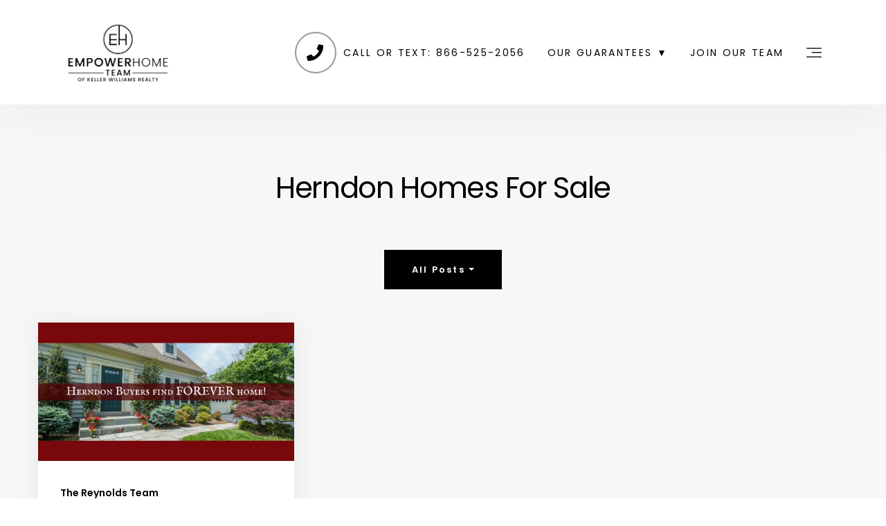

--- FILE ---
content_type: text/html; charset=UTF-8
request_url: https://empowerhome-team.com/tag/herndon-homes-for-sale/
body_size: 42295
content:
  <!doctype html>
<html class="no-js" lang="en-US">
<head>
  <!--
   __   __  _         _                   _   ___                     _   _
   \ \ / / (_)  _ _  | |_   _  _   __ _  | | | _ \  ___   ___  _  _  | | | |_   ___      __   ___   _ __
    \ V /  | | | '_| |  _| | || | / _` | | | |   / / -_) (_-< | || | | | |  _| (_-<  _  / _| / _ \ | '  \
     \_/   |_| |_|    \__|  \_,_| \__,_| |_| |_|_\ \___| /__/  \_,_| |_|  \__| /__/ (_) \__| \___/ |_|_|_|

  VirtualResults.com retains all application design and programming rights not covered by existing licenses or granted in writing. To learn more, please email jobs@ or sales@virtualresults.com
  -->
  <meta charset="UTF-8"/>
<script type="text/javascript">
/* <![CDATA[ */
var gform;gform||(document.addEventListener("gform_main_scripts_loaded",function(){gform.scriptsLoaded=!0}),document.addEventListener("gform/theme/scripts_loaded",function(){gform.themeScriptsLoaded=!0}),window.addEventListener("DOMContentLoaded",function(){gform.domLoaded=!0}),gform={domLoaded:!1,scriptsLoaded:!1,themeScriptsLoaded:!1,isFormEditor:()=>"function"==typeof InitializeEditor,callIfLoaded:function(o){return!(!gform.domLoaded||!gform.scriptsLoaded||!gform.themeScriptsLoaded&&!gform.isFormEditor()||(gform.isFormEditor()&&console.warn("The use of gform.initializeOnLoaded() is deprecated in the form editor context and will be removed in Gravity Forms 3.1."),o(),0))},initializeOnLoaded:function(o){gform.callIfLoaded(o)||(document.addEventListener("gform_main_scripts_loaded",()=>{gform.scriptsLoaded=!0,gform.callIfLoaded(o)}),document.addEventListener("gform/theme/scripts_loaded",()=>{gform.themeScriptsLoaded=!0,gform.callIfLoaded(o)}),window.addEventListener("DOMContentLoaded",()=>{gform.domLoaded=!0,gform.callIfLoaded(o)}))},hooks:{action:{},filter:{}},addAction:function(o,r,e,t){gform.addHook("action",o,r,e,t)},addFilter:function(o,r,e,t){gform.addHook("filter",o,r,e,t)},doAction:function(o){gform.doHook("action",o,arguments)},applyFilters:function(o){return gform.doHook("filter",o,arguments)},removeAction:function(o,r){gform.removeHook("action",o,r)},removeFilter:function(o,r,e){gform.removeHook("filter",o,r,e)},addHook:function(o,r,e,t,n){null==gform.hooks[o][r]&&(gform.hooks[o][r]=[]);var d=gform.hooks[o][r];null==n&&(n=r+"_"+d.length),gform.hooks[o][r].push({tag:n,callable:e,priority:t=null==t?10:t})},doHook:function(r,o,e){var t;if(e=Array.prototype.slice.call(e,1),null!=gform.hooks[r][o]&&((o=gform.hooks[r][o]).sort(function(o,r){return o.priority-r.priority}),o.forEach(function(o){"function"!=typeof(t=o.callable)&&(t=window[t]),"action"==r?t.apply(null,e):e[0]=t.apply(null,e)})),"filter"==r)return e[0]},removeHook:function(o,r,t,n){var e;null!=gform.hooks[o][r]&&(e=(e=gform.hooks[o][r]).filter(function(o,r,e){return!!(null!=n&&n!=o.tag||null!=t&&t!=o.priority)}),gform.hooks[o][r]=e)}});
/* ]]> */
</script>

  <title>
          Herndon Homes For Sale Archives - EmpowerHome Team
      </title>
    <meta name="google" content="notranslate">
  <meta http-equiv="Content-Type" content="text/html; charset=UTF-8"/>
  <meta http-equiv="X-UA-Compatible" content="IE=edge,chrome=1">
  <meta name="viewport"
        content="width=device-width, initial-scale=1.0, minimum-scale=1.0, maximum-scale=1.0, user-scalable=no">
      <meta http-equiv="Accept-CH" content="DPR, Viewport-Width, Width">
  <link rel="preconnect" href="https://res.cloudinary.com/">
  <link rel="dns-prefetch" href="https://res.cloudinary.com/">

  <meta name='robots' content='index, follow, max-image-preview:large, max-snippet:-1, max-video-preview:-1' />
	<style>img:is([sizes="auto" i], [sizes^="auto," i]) { contain-intrinsic-size: 3000px 1500px }</style>
	
<!-- Google Tag Manager for WordPress by gtm4wp.com -->
<script data-cfasync="false" data-pagespeed-no-defer>
	var gtm4wp_datalayer_name = "dataLayer";
	var dataLayer = dataLayer || [];
</script>
<!-- End Google Tag Manager for WordPress by gtm4wp.com -->
	<!-- This site is optimized with the Yoast SEO plugin v26.8 - https://yoast.com/product/yoast-seo-wordpress/ -->
	<link rel="canonical" href="https://empowerhome-team.com/tag/herndon-homes-for-sale/" />
	<meta property="og:locale" content="en_US" />
	<meta property="og:type" content="article" />
	<meta property="og:title" content="Herndon Homes For Sale Archives - EmpowerHome Team" />
	<meta property="og:url" content="https://empowerhome-team.com/tag/herndon-homes-for-sale/" />
	<meta property="og:site_name" content="EmpowerHome Team" />
	<meta name="twitter:card" content="summary_large_image" />
	<script type="application/ld+json" class="yoast-schema-graph">{"@context":"https://schema.org","@graph":[{"@type":"CollectionPage","@id":"https://empowerhome-team.com/tag/herndon-homes-for-sale/","url":"https://empowerhome-team.com/tag/herndon-homes-for-sale/","name":"Herndon Homes For Sale Archives - EmpowerHome Team","isPartOf":{"@id":"https://empowerhome-team.com/#website"},"primaryImageOfPage":{"@id":"https://empowerhome-team.com/tag/herndon-homes-for-sale/#primaryimage"},"image":{"@id":"https://empowerhome-team.com/tag/herndon-homes-for-sale/#primaryimage"},"thumbnailUrl":"https://empowerhome-team.com/app/uploads/sites/empowerhome/2021/06/Copy-of-Copy-of-Correct-Size-1480x800-13.png","breadcrumb":{"@id":"https://empowerhome-team.com/tag/herndon-homes-for-sale/#breadcrumb"},"inLanguage":"en-US"},{"@type":"ImageObject","inLanguage":"en-US","@id":"https://empowerhome-team.com/tag/herndon-homes-for-sale/#primaryimage","url":"https://empowerhome-team.com/app/uploads/sites/empowerhome/2021/06/Copy-of-Copy-of-Correct-Size-1480x800-13.png","contentUrl":"https://empowerhome-team.com/app/uploads/sites/empowerhome/2021/06/Copy-of-Copy-of-Correct-Size-1480x800-13.png","width":1480,"height":800},{"@type":"BreadcrumbList","@id":"https://empowerhome-team.com/tag/herndon-homes-for-sale/#breadcrumb","itemListElement":[{"@type":"ListItem","position":1,"name":"Home","item":"https://empowerhome-team.com/"},{"@type":"ListItem","position":2,"name":"Herndon Homes For Sale"}]},{"@type":"WebSite","@id":"https://empowerhome-team.com/#website","url":"https://empowerhome-team.com/","name":"EmpowerHome Team","description":"","publisher":{"@id":"https://empowerhome-team.com/#organization"},"potentialAction":[{"@type":"SearchAction","target":{"@type":"EntryPoint","urlTemplate":"https://empowerhome-team.com/?s={search_term_string}"},"query-input":{"@type":"PropertyValueSpecification","valueRequired":true,"valueName":"search_term_string"}}],"inLanguage":"en-US"},{"@type":"Organization","@id":"https://empowerhome-team.com/#organization","name":"EmpowerHome Team","url":"https://empowerhome-team.com/","logo":{"@type":"ImageObject","inLanguage":"en-US","@id":"https://empowerhome-team.com/#/schema/logo/image/","url":"https://empowerhome-team.com/app/uploads/sites/empowerhome/2025/07/EH-ICON.png","contentUrl":"https://empowerhome-team.com/app/uploads/sites/empowerhome/2025/07/EH-ICON.png","width":600,"height":600,"caption":"EmpowerHome Team"},"image":{"@id":"https://empowerhome-team.com/#/schema/logo/image/"},"sameAs":["https://www.instagram.com/kellerwilliamshonolulu/"]}]}</script>
	<!-- / Yoast SEO plugin. -->


<link rel='dns-prefetch' href='//maps.googleapis.com' />
<link rel='dns-prefetch' href='//cdnjs.cloudflare.com' />
<link rel='dns-prefetch' href='//d2wy8f7a9ursnm.cloudfront.net' />
<link rel='dns-prefetch' href='//stackpath.bootstrapcdn.com' />
<link rel='dns-prefetch' href='//cdn.jsdelivr.net' />
<link rel='dns-prefetch' href='//twitter.github.io' />
<link rel='dns-prefetch' href='//empowerhome-team.com' />
<link rel='dns-prefetch' href='//res.cloudinary.com' />
<link rel='dns-prefetch' href='//ik.imagekit.io' />
<link rel='dns-prefetch' href='//fonts.googleapis.com' />
<link href='https://fonts.gstatic.com' crossorigin rel='preconnect' />
<link rel="alternate" type="application/rss+xml" title="EmpowerHome Team &raquo; Herndon Homes For Sale Tag Feed" href="https://empowerhome-team.com/tag/herndon-homes-for-sale/feed/" />
<link rel='stylesheet' id='wp-block-library-css' href='https://empowerhome-team.com/wp/wp-includes/css/dist/block-library/style.min.css' type='text/css' media='all' />
<style id='classic-theme-styles-inline-css' type='text/css'>
/*! This file is auto-generated */
.wp-block-button__link{color:#fff;background-color:#32373c;border-radius:9999px;box-shadow:none;text-decoration:none;padding:calc(.667em + 2px) calc(1.333em + 2px);font-size:1.125em}.wp-block-file__button{background:#32373c;color:#fff;text-decoration:none}
</style>
<style id='global-styles-inline-css' type='text/css'>
:root{--wp--preset--aspect-ratio--square: 1;--wp--preset--aspect-ratio--4-3: 4/3;--wp--preset--aspect-ratio--3-4: 3/4;--wp--preset--aspect-ratio--3-2: 3/2;--wp--preset--aspect-ratio--2-3: 2/3;--wp--preset--aspect-ratio--16-9: 16/9;--wp--preset--aspect-ratio--9-16: 9/16;--wp--preset--color--black: #000000;--wp--preset--color--cyan-bluish-gray: #abb8c3;--wp--preset--color--white: #ffffff;--wp--preset--color--pale-pink: #f78da7;--wp--preset--color--vivid-red: #cf2e2e;--wp--preset--color--luminous-vivid-orange: #ff6900;--wp--preset--color--luminous-vivid-amber: #fcb900;--wp--preset--color--light-green-cyan: #7bdcb5;--wp--preset--color--vivid-green-cyan: #00d084;--wp--preset--color--pale-cyan-blue: #8ed1fc;--wp--preset--color--vivid-cyan-blue: #0693e3;--wp--preset--color--vivid-purple: #9b51e0;--wp--preset--gradient--vivid-cyan-blue-to-vivid-purple: linear-gradient(135deg,rgba(6,147,227,1) 0%,rgb(155,81,224) 100%);--wp--preset--gradient--light-green-cyan-to-vivid-green-cyan: linear-gradient(135deg,rgb(122,220,180) 0%,rgb(0,208,130) 100%);--wp--preset--gradient--luminous-vivid-amber-to-luminous-vivid-orange: linear-gradient(135deg,rgba(252,185,0,1) 0%,rgba(255,105,0,1) 100%);--wp--preset--gradient--luminous-vivid-orange-to-vivid-red: linear-gradient(135deg,rgba(255,105,0,1) 0%,rgb(207,46,46) 100%);--wp--preset--gradient--very-light-gray-to-cyan-bluish-gray: linear-gradient(135deg,rgb(238,238,238) 0%,rgb(169,184,195) 100%);--wp--preset--gradient--cool-to-warm-spectrum: linear-gradient(135deg,rgb(74,234,220) 0%,rgb(151,120,209) 20%,rgb(207,42,186) 40%,rgb(238,44,130) 60%,rgb(251,105,98) 80%,rgb(254,248,76) 100%);--wp--preset--gradient--blush-light-purple: linear-gradient(135deg,rgb(255,206,236) 0%,rgb(152,150,240) 100%);--wp--preset--gradient--blush-bordeaux: linear-gradient(135deg,rgb(254,205,165) 0%,rgb(254,45,45) 50%,rgb(107,0,62) 100%);--wp--preset--gradient--luminous-dusk: linear-gradient(135deg,rgb(255,203,112) 0%,rgb(199,81,192) 50%,rgb(65,88,208) 100%);--wp--preset--gradient--pale-ocean: linear-gradient(135deg,rgb(255,245,203) 0%,rgb(182,227,212) 50%,rgb(51,167,181) 100%);--wp--preset--gradient--electric-grass: linear-gradient(135deg,rgb(202,248,128) 0%,rgb(113,206,126) 100%);--wp--preset--gradient--midnight: linear-gradient(135deg,rgb(2,3,129) 0%,rgb(40,116,252) 100%);--wp--preset--font-size--small: 13px;--wp--preset--font-size--medium: 20px;--wp--preset--font-size--large: 36px;--wp--preset--font-size--x-large: 42px;--wp--preset--spacing--20: 0.44rem;--wp--preset--spacing--30: 0.67rem;--wp--preset--spacing--40: 1rem;--wp--preset--spacing--50: 1.5rem;--wp--preset--spacing--60: 2.25rem;--wp--preset--spacing--70: 3.38rem;--wp--preset--spacing--80: 5.06rem;--wp--preset--shadow--natural: 6px 6px 9px rgba(0, 0, 0, 0.2);--wp--preset--shadow--deep: 12px 12px 50px rgba(0, 0, 0, 0.4);--wp--preset--shadow--sharp: 6px 6px 0px rgba(0, 0, 0, 0.2);--wp--preset--shadow--outlined: 6px 6px 0px -3px rgba(255, 255, 255, 1), 6px 6px rgba(0, 0, 0, 1);--wp--preset--shadow--crisp: 6px 6px 0px rgba(0, 0, 0, 1);}:where(.is-layout-flex){gap: 0.5em;}:where(.is-layout-grid){gap: 0.5em;}body .is-layout-flex{display: flex;}.is-layout-flex{flex-wrap: wrap;align-items: center;}.is-layout-flex > :is(*, div){margin: 0;}body .is-layout-grid{display: grid;}.is-layout-grid > :is(*, div){margin: 0;}:where(.wp-block-columns.is-layout-flex){gap: 2em;}:where(.wp-block-columns.is-layout-grid){gap: 2em;}:where(.wp-block-post-template.is-layout-flex){gap: 1.25em;}:where(.wp-block-post-template.is-layout-grid){gap: 1.25em;}.has-black-color{color: var(--wp--preset--color--black) !important;}.has-cyan-bluish-gray-color{color: var(--wp--preset--color--cyan-bluish-gray) !important;}.has-white-color{color: var(--wp--preset--color--white) !important;}.has-pale-pink-color{color: var(--wp--preset--color--pale-pink) !important;}.has-vivid-red-color{color: var(--wp--preset--color--vivid-red) !important;}.has-luminous-vivid-orange-color{color: var(--wp--preset--color--luminous-vivid-orange) !important;}.has-luminous-vivid-amber-color{color: var(--wp--preset--color--luminous-vivid-amber) !important;}.has-light-green-cyan-color{color: var(--wp--preset--color--light-green-cyan) !important;}.has-vivid-green-cyan-color{color: var(--wp--preset--color--vivid-green-cyan) !important;}.has-pale-cyan-blue-color{color: var(--wp--preset--color--pale-cyan-blue) !important;}.has-vivid-cyan-blue-color{color: var(--wp--preset--color--vivid-cyan-blue) !important;}.has-vivid-purple-color{color: var(--wp--preset--color--vivid-purple) !important;}.has-black-background-color{background-color: var(--wp--preset--color--black) !important;}.has-cyan-bluish-gray-background-color{background-color: var(--wp--preset--color--cyan-bluish-gray) !important;}.has-white-background-color{background-color: var(--wp--preset--color--white) !important;}.has-pale-pink-background-color{background-color: var(--wp--preset--color--pale-pink) !important;}.has-vivid-red-background-color{background-color: var(--wp--preset--color--vivid-red) !important;}.has-luminous-vivid-orange-background-color{background-color: var(--wp--preset--color--luminous-vivid-orange) !important;}.has-luminous-vivid-amber-background-color{background-color: var(--wp--preset--color--luminous-vivid-amber) !important;}.has-light-green-cyan-background-color{background-color: var(--wp--preset--color--light-green-cyan) !important;}.has-vivid-green-cyan-background-color{background-color: var(--wp--preset--color--vivid-green-cyan) !important;}.has-pale-cyan-blue-background-color{background-color: var(--wp--preset--color--pale-cyan-blue) !important;}.has-vivid-cyan-blue-background-color{background-color: var(--wp--preset--color--vivid-cyan-blue) !important;}.has-vivid-purple-background-color{background-color: var(--wp--preset--color--vivid-purple) !important;}.has-black-border-color{border-color: var(--wp--preset--color--black) !important;}.has-cyan-bluish-gray-border-color{border-color: var(--wp--preset--color--cyan-bluish-gray) !important;}.has-white-border-color{border-color: var(--wp--preset--color--white) !important;}.has-pale-pink-border-color{border-color: var(--wp--preset--color--pale-pink) !important;}.has-vivid-red-border-color{border-color: var(--wp--preset--color--vivid-red) !important;}.has-luminous-vivid-orange-border-color{border-color: var(--wp--preset--color--luminous-vivid-orange) !important;}.has-luminous-vivid-amber-border-color{border-color: var(--wp--preset--color--luminous-vivid-amber) !important;}.has-light-green-cyan-border-color{border-color: var(--wp--preset--color--light-green-cyan) !important;}.has-vivid-green-cyan-border-color{border-color: var(--wp--preset--color--vivid-green-cyan) !important;}.has-pale-cyan-blue-border-color{border-color: var(--wp--preset--color--pale-cyan-blue) !important;}.has-vivid-cyan-blue-border-color{border-color: var(--wp--preset--color--vivid-cyan-blue) !important;}.has-vivid-purple-border-color{border-color: var(--wp--preset--color--vivid-purple) !important;}.has-vivid-cyan-blue-to-vivid-purple-gradient-background{background: var(--wp--preset--gradient--vivid-cyan-blue-to-vivid-purple) !important;}.has-light-green-cyan-to-vivid-green-cyan-gradient-background{background: var(--wp--preset--gradient--light-green-cyan-to-vivid-green-cyan) !important;}.has-luminous-vivid-amber-to-luminous-vivid-orange-gradient-background{background: var(--wp--preset--gradient--luminous-vivid-amber-to-luminous-vivid-orange) !important;}.has-luminous-vivid-orange-to-vivid-red-gradient-background{background: var(--wp--preset--gradient--luminous-vivid-orange-to-vivid-red) !important;}.has-very-light-gray-to-cyan-bluish-gray-gradient-background{background: var(--wp--preset--gradient--very-light-gray-to-cyan-bluish-gray) !important;}.has-cool-to-warm-spectrum-gradient-background{background: var(--wp--preset--gradient--cool-to-warm-spectrum) !important;}.has-blush-light-purple-gradient-background{background: var(--wp--preset--gradient--blush-light-purple) !important;}.has-blush-bordeaux-gradient-background{background: var(--wp--preset--gradient--blush-bordeaux) !important;}.has-luminous-dusk-gradient-background{background: var(--wp--preset--gradient--luminous-dusk) !important;}.has-pale-ocean-gradient-background{background: var(--wp--preset--gradient--pale-ocean) !important;}.has-electric-grass-gradient-background{background: var(--wp--preset--gradient--electric-grass) !important;}.has-midnight-gradient-background{background: var(--wp--preset--gradient--midnight) !important;}.has-small-font-size{font-size: var(--wp--preset--font-size--small) !important;}.has-medium-font-size{font-size: var(--wp--preset--font-size--medium) !important;}.has-large-font-size{font-size: var(--wp--preset--font-size--large) !important;}.has-x-large-font-size{font-size: var(--wp--preset--font-size--x-large) !important;}
:where(.wp-block-post-template.is-layout-flex){gap: 1.25em;}:where(.wp-block-post-template.is-layout-grid){gap: 1.25em;}
:where(.wp-block-columns.is-layout-flex){gap: 2em;}:where(.wp-block-columns.is-layout-grid){gap: 2em;}
:root :where(.wp-block-pullquote){font-size: 1.5em;line-height: 1.6;}
</style>
<link rel='stylesheet' id='app-css' href='https://empowerhome-team.com/app/themes/rtrsells/assets/css/app.css' type='text/css' media='all' />
<link rel='stylesheet' id='font-awesome-css' href='//cdnjs.cloudflare.com/ajax/libs/font-awesome/5.15.4/css/all.min.css' type='text/css' media='all' />
<link rel='stylesheet' id='sweet-alert-css' href='//cdnjs.cloudflare.com/ajax/libs/limonte-sweetalert2/6.3.0/sweetalert2.min.css' type='text/css' media='all' />
<link rel='stylesheet' id='shmac-dynamic-css-css' href='https://empowerhome-team.com/wp/wp-admin/admin-ajax.php?action=shmac_dynamic_css&#038;ver=1.4.2' type='text/css' media='all' />
<style id='rocket-lazyload-inline-css' type='text/css'>
.rll-youtube-player{position:relative;padding-bottom:56.23%;height:0;overflow:hidden;max-width:100%;}.rll-youtube-player:focus-within{outline: 2px solid currentColor;outline-offset: 5px;}.rll-youtube-player iframe{position:absolute;top:0;left:0;width:100%;height:100%;z-index:100;background:0 0}.rll-youtube-player img{bottom:0;display:block;left:0;margin:auto;max-width:100%;width:100%;position:absolute;right:0;top:0;border:none;height:auto;-webkit-transition:.4s all;-moz-transition:.4s all;transition:.4s all}.rll-youtube-player img:hover{-webkit-filter:brightness(75%)}.rll-youtube-player .play{height:100%;width:100%;left:0;top:0;position:absolute;background:url(https://empowerhome-team.com/app/plugins/wp-rocket/assets/img/youtube.png) no-repeat center;background-color: transparent !important;cursor:pointer;border:none;}
</style>
<script type="text/javascript" src="//cdnjs.cloudflare.com/ajax/libs/jquery/3.3.1/jquery.min.js" id="jquery-js"></script>
<script type="text/javascript" src="//d2wy8f7a9ursnm.cloudfront.net/v4/bugsnag.min.js" id="bugsnag-js-js"></script>
<link rel="https://api.w.org/" href="https://empowerhome-team.com/wp-json/" /><link rel="alternate" title="JSON" type="application/json" href="https://empowerhome-team.com/wp-json/wp/v2/tags/109" /><link rel="EditURI" type="application/rsd+xml" title="RSD" href="https://empowerhome-team.com/wp/xmlrpc.php?rsd" />
<meta name="generator" content="WordPress 6.8.3" />

<!-- Google Tag Manager for WordPress by gtm4wp.com -->
<!-- GTM Container placement set to footer -->
<script data-cfasync="false" data-pagespeed-no-defer type="text/javascript">
</script>
<!-- End Google Tag Manager for WordPress by gtm4wp.com -->        <!-- Matomo Enhanced Tracking -->
        <script>
            var _paq = window._paq = window._paq || [];

            // ===== 1. Persistent stitch_id (used as userId) =====
            if (!localStorage.getItem('stitch_id')) {
                localStorage.setItem('stitch_id', 'stitch_' + Math.random().toString(36).substr(2, 9));
            }
            var stitchId = localStorage.getItem('stitch_id');
            _paq.push(['setUserId', stitchId]);

            // ===== 2. Capture and persist campaign click IDs =====
            function getQueryParam(name) {
                var url = new URL(window.location.href);
                return url.searchParams.get(name);
            }

            var gclid  = getQueryParam('gclid')  || localStorage.getItem('gclid');
            var fbclid = getQueryParam('fbclid') || localStorage.getItem('fbclid');
            var ad_id  = getQueryParam('ad_id')  || localStorage.getItem('ad_id');

            if (getQueryParam('gclid'))  localStorage.setItem('gclid', gclid);
            if (getQueryParam('fbclid')) localStorage.setItem('fbclid', fbclid);
            if (getQueryParam('ad_id'))  localStorage.setItem('ad_id', ad_id);

            if (gclid)  _paq.push(['setCustomVariable', 1, 'gclid', gclid, 'visit']);
            if (fbclid) _paq.push(['setCustomVariable', 2, 'fbclid', fbclid, 'visit']);
            if (ad_id)  _paq.push(['setCustomVariable', 3, 'ad_id', ad_id, 'visit']);

            // ===== 3. Inject user email as custom dimension (slot 5) =====
            var userEmail = null;
            
            if (userEmail) {
                _paq.push(['setCustomDimension', 5, userEmail]);
            }

            // ===== 4. Matomo base tracking =====
            _paq.push(['trackPageView']);
            _paq.push(['enableLinkTracking']);
            (function() {
                var u="//tracker.virtualresults.app/";
                _paq.push(['setTrackerUrl', u+'matomo.php']);
                _paq.push(['setSiteId', '1']);
                var d=document, g=d.createElement('script'), s=d.getElementsByTagName('script')[0];
                g.async=true; g.src=u+'matomo.js'; s.parentNode.insertBefore(g,s);
            })();
        </script>
        <!-- End Matomo Enhanced Tracking -->
        <link rel="icon" href="https://empowerhome-team.com/app/uploads/sites/empowerhome/2022/06/cropped-cropped-EHT-Top-Icon-1-32x32.png" sizes="32x32" />
<link rel="icon" href="https://empowerhome-team.com/app/uploads/sites/empowerhome/2022/06/cropped-cropped-EHT-Top-Icon-1-192x192.png" sizes="192x192" />
<link rel="apple-touch-icon" href="https://empowerhome-team.com/app/uploads/sites/empowerhome/2022/06/cropped-cropped-EHT-Top-Icon-1-180x180.png" />
<meta name="msapplication-TileImage" content="https://empowerhome-team.com/app/uploads/sites/empowerhome/2022/06/cropped-cropped-EHT-Top-Icon-1-270x270.png" />
<noscript><style id="rocket-lazyload-nojs-css">.rll-youtube-player, [data-lazy-src]{display:none !important;}</style></noscript>
  
  <script>
    window.GOOGLE_MAP_LOADED = false;

    function gmaps_loaded() {
      window.GOOGLE_MAP_LOADED = true;
      setTimeout(function () {
        $(window).trigger("gmaps_loaded");
      }, 5e2);
    }
  </script>

        <!-- Facebook Pixel Code -->
    <script>
      !function (f, b, e, v, n, t, s) {
        if (f.fbq) return;
        n = f.fbq = function () {
          n.callMethod ?
            n.callMethod.apply(n, arguments) : n.queue.push(arguments)
        };
        if (!f._fbq) f._fbq = n;
        n.push = n;
        n.loaded = !0;
        n.version = '2.0';
        n.queue = [];
        t = b.createElement(e);
        t.async = !0;
        t.src = v;
        s = b.getElementsByTagName(e)[0];
        s.parentNode.insertBefore(t, s)
      }(window,
        document, 'script', 'https://connect.facebook.net/en_US/fbevents.js');

      fbq('init', '290544615018080');
      /* GLOBAL PIXEL ID*/
      fbq('init', '422666025826478');
      fbq('track', 'PageView');
    </script>
      <script src="https://ftlaunchpad.ai/lptm.js?id=e88f54" async></script>

<script> window.prerenderReady = false; </script>

<script type="text/javascript" src="//cdn.callrail.com/companies/908509258/c09fddfb8a8eeb8ce06e/12/swap.js"></script>

<!-- Google Tag Manager -->
<script>(function(w,d,s,l,i){w[l]=w[l]||[];w[l].push({'gtm.start':
new Date().getTime(),event:'gtm.js'});var f=d.getElementsByTagName(s)[0],
j=d.createElement(s),dl=l!='dataLayer'?'&l='+l:'';j.async=true;j.src=
'https://www.googletagmanager.com/gtm.js?id='+i+dl;f.parentNode.insertBefore(j,f);
})(window,document,'script','dataLayer','GTM-K3DNNCWZ');</script>
<!-- End Google Tag Manager -->

<!-- Global site tag (gtag.js) - Google Analytics 
<script async src="https://www.googletagmanager.com/gtag/js?id=G-LRG5H40K01"></script>
<script>
  window.dataLayer = window.dataLayer || [];
  function gtag(){dataLayer.push(arguments);}
  gtag('js', new Date());

  gtag('config', 'G-LRG5H40K01');
</script> -->


<script>(function(w,d,t,r,u){var f,n,i;w[u]=w[u]||[],f=function(){var o={ti:"271008436", enableAutoSpaTracking: true};o.q=w[u],w[u]=new UET(o),w[u].push("pageLoad")},n=d.createElement(t),n.src=r,n.async=1,n.onload=n.onreadystatechange=function(){var s=this.readyState;s&&s!=="loaded"&&s!=="complete"||(f(),n.onload=n.onreadystatechange=null)},i=d.getElementsByTagName(t)[0],i.parentNode.insertBefore(n,i)})(window,document,"script","//bat.bing.com/bat.js","uetq");</script>

<script type="text/javascript">
    (function(c,l,a,r,i,t,y){
        c[a]=c[a]||function(){(c[a].q=c[a].q||[]).push(arguments)};
        t=l.createElement(r);t.async=1;t.src="https://www.clarity.ms/tag/"+i;
        y=l.getElementsByTagName(r)[0];y.parentNode.insertBefore(t,y);
    })(window, document, "clarity", "script", "v4ikcu0fqu");
</script>
    <script>
      var defaultAgent = {"full_name":"EmpowerHome Team","area_of_expertise":"Keller Williams Realty","phone":"407-890-1977","fax":"","email":"info@empowerhome.com","location":"<span>empowerhome Team<\/span>\r\nKeller Williams Realty\r\n14399 Penrose Place, Suite 300\r\nChantilly, VA 20151","agent_photo":"https:\/\/empowerhome-team.com\/app\/uploads\/sites\/empowerhome\/2022\/09\/EHT-Sarah-Reynolds.jpeg","social_icons":false};
    </script>
          <style>
        /************Navbar*********/

.hero-section .navbar .navbar-brand img {
    max-height: 100px;
}
.navbar .container-fluid {
    max-width: 88%;
}
.navbar .navbar-brand img {
    max-height: 95px;
}
.navbar-brand img {
    max-height: 50px;
    transition: transform 0.3s ease-in-out;
}

.navbar-brand:hover img {
    transform: scale(1.05);
}


.nav-phone-number a {
    display: flex;
    align-items: center; /* Center the icon and text vertically */
    padding-left: 70px; /* Space for the icon */
    font-size: 1rem;
    color: #002254;
    text-decoration: none;
}
.hero-section:not(.navbar-bottom) .navbar .nav .nav-item.nav-phone-number {
    padding-left: 35px;
}

.nav-phone-number a::before {
    content: ''; /* Empty content to create the circle */
    height: 60px;
    width: 60px;
    border: 2px solid #000;
    opacity: .4;
    border-radius: 50%;
    position: absolute;
    left: 0;
    display: inline-block; /* Ensure it's displayed inline */
}
.hero-section:not(.navbar-bottom) .navbar .nav .nav-item.nav-phone-number a::before {
     border: 2px solid #fff;
}

/* Font Awesome phone icon to be placed inside the circle */
.nav-phone-number a::after {
    content: '\f095'; /* Phone icon */
    color: #000;
    font-family: "Font Awesome 5 Free"; /* Ensure Font Awesome is applied */
    font-weight: 700;
    font-size: 1.5rem; /* Adjust the font size to fit inside the circle */
    position: absolute;
    left: 0;
    width: 60px;
    height: 60px;
    text-align: center;
    line-height: 60px; /* Vertically center the icon */
}
.hero-section:not(.navbar-bottom) .navbar .nav .nav-item.nav-phone-number a::after {
    color: #fff;
}

/* Ensure the navbar container has enough space for the icon */
.navbar .nav-item {
    position: relative; /* Allow absolute positioning of the pseudo-elements */
}


@keyframes strong-shadow-pulse {
    0% {
        box-shadow: 0 0 5px rgba(255, 255, 255, 0.5);
        transform: scale(1); /* Normal size */
    }
    25% {
        box-shadow: 0 0 15px rgba(255, 255, 255, 0.7);
        transform: scale(1.1); /* Slight scale up */
    }
    50% {
        box-shadow: 0 0 30px rgba(255, 255, 255, 0.9);
        transform: scale(1.2); /* More pronounced scale */
    }
    75% {
        box-shadow: 0 0 15px rgba(255, 255, 255, 0.7);
        transform: scale(1.1); /* Slight scale up */
    }
    100% {
        box-shadow: 0 0 5px rgba(255, 255, 255, 0.5);
        transform: scale(1); /* Normal size */
    }
}

/* Stronger shadow pulse animation for black */
@keyframes shadow-pulse-black {
    0% {
        box-shadow: 0 0 5px rgba(0, 0, 0, 0.5);
        transform: scale(1); /* Normal size */
    }
    25% {
        box-shadow: 0 0 15px rgba(0, 0, 0, 0.7);
        transform: scale(1.1); /* Slight scale up */
    }
    50% {
        box-shadow: 0 0 30px rgba(0, 0, 0, 0.9);
        transform: scale(1.2); /* More pronounced scale */
    }
    75% {
        box-shadow: 0 0 15px rgba(0, 0, 0, 0.7);
        transform: scale(1.1); /* Slight scale up */
    }
    100% {
        box-shadow: 0 0 5px rgba(0, 0, 0, 0.5);
        transform: scale(1); /* Normal size */
    }
}

.hero-section:not(.navbar-bottom) .navbar .nav .nav-item.nav-phone-number a:hover::before {
    animation: 1s strong-shadow-pulse infinite;
}

.nav-phone-number a:hover::before {
    animation: 1s shadow-pulse-black; /* Apply strong pulse animation */
}
/************************************************************************/
/*********************************************************************/
/****************************HERO***********************************/
.home .hero-section .hero-actions-list .btn {
    min-width: 340px !important;
}

.hero-section .hero-actions-list .btn, .hero-section .hero-actions-list .gform_button  {
    border: 2px solid #fff; /* Light border */
    background: transparent;
    color: #fff;
    font-size: 1rem;
    padding: 12px 24px;
    border-radius: 50px; /* Rounded corners */
    font-weight: 600;
    text-transform: uppercase;
    transition: all 0.3s ease;
}

.hero-section .hero-actions-list .btn:hover,
.hero-section .hero-actions-list .btn:focus {
    background-color: #fff;
    color: #444; /* Assuming this is the brand color */
    box-shadow: 0 4px 10px rgba(0, 0, 0, 0.2);
    transform: translateY(-4px); /* Lift effect */
}
/* Bottom phone number container */
.bottom-phone-num {
    font-size: 1.2rem;
    color: #fff;
    margin-top: 20px;
}

/* Phone number text */
.bottom-phone-num span {
    display: block;
    font-weight: 600;
    margin-bottom: 10px;
    letter-spacing: 1px;
}

/* Phone number link */
.bottom-phone-num a {
    font-size: 1.6rem;
    color: #ffcc00; /* Accent color */
    font-weight: 700;
    text-decoration: none;
    transition: color 0.3s ease, transform 0.3s ease;
}

/* Hover effect for the phone number */
.bottom-phone-num a:hover {
    color: #fff;
    transform: scale(1.1);
}
/* Heading style */
.hero-heading {
    font-size: 2.5rem;
    font-weight: 700;
    color: #fff;
    line-height: 1.3;
    letter-spacing: -0.5px;
}

/* First line */
.hero-heading .first-line {
   font-size: 2.8rem !important;
    font-weight: 600 !important;
    letter-spacing: 4px !important;
}

/* Second line */
.hero-heading .second-line {
    font-size: 4rem !important;
    font-weight: 800 !important;
    color: #fff;
    letter-spacing: 4px !important;
    line-height: 1.8;
}

/* Third line */
.hero-heading .third-line {
    font-size: 1.8rem;
    font-weight: 500;
}
@keyframes smoothFadeIn {
    from {
        opacity: 0;
        transform: translateY(10px); /* Small, elegant lift */
    }
    to {
        opacity: 1;
        transform: translateY(0);
    }
}

.hero-heading {
     opacity: 0;
      transform: scale(0.95); /* Slightly smaller to create a subtle expansion effect */
      animation: fadeInSlow 3s ease-out forwards;
      display: inline-block;
}
/*
@keyframes popIn {
    0% {
        opacity: 0;
        transform: scale(0.8);
    }
    100% {
        opacity: 1;
        transform: scale(1);
    }
}

.hero-actions-list .btn {
    animation: popIn 0.6s ease-in-out 0.5s;
    animation-fill-mode: both;
}*/
 .hero-actions-list .btn {
      animation: smoothFadeIn 1s ease-out;
}

/* Keyframe for Slow Fade-In with Expansion */
@keyframes fadeInSlow {
  to {
    opacity: 1;
    transform: scale(1); /* Expands to normal size */
  }
}

/***********************************/
@keyframes glow {
    0% {
        text-shadow: 0 0 5px rgba(255, 255, 255, 0.3);
    }
    100% {
        text-shadow: 0 0 10px rgba(255, 255, 255, 0.6);
    }
}

.bottom-phone-num a {
    animation: glow 1.5s ease-in-out 2s infinite alternate;
}
.hero-section {
    background-size: cover;
    background-position: center;
    transition: background-position 0.1s ease-out;
}
@media (max-width: 768px) {
    .hero-heading {
        font-size: 1.8rem;
        text-align: center;
    }

    .hero-heading .first-line {
        font-size: 2rem !important;
        letter-spacing: 2px !important;
    }

    .hero-heading .second-line {
        font-size: 2.5rem !important;
        line-height: 1.4;
    }

    .hero-heading .third-line {
        font-size: 1.4rem;
    }

    .hero-section .hero-actions-list {
        display: flex;
        flex-direction: column;
        align-items: center;
    }

    .hero-section .hero-actions-list .btn {
        min-width: unset;
        max-width: 90%;
        padding: 10px 20px;
        font-size: 0.9rem;
    }

    .bottom-phone-num {
        font-size: 1rem;
        text-align: center;
    }

    .bottom-phone-num a {
        font-size: 1.4rem;
    }
}


/********************************************************************/
/***************************************/
/********************************************/
.dropdown.d-none.d-sm-block {
    display: none !important;
}
/* Initial state of the stats-box, hidden and at the bottom */
.stats-box {
  opacity: 0;
  transform: translateY(100px); /* Starts below the viewport */
  transition: transform 0.5s ease-out, opacity 0.5s ease-out; /* Smooth fade and slide */
}

/* When the box comes into view, apply the animation */
.stats-box.animate {
  opacity: 1;
  transform: translateY(0); /* Move to normal position */
}


.stats-section .stats-label {
    font-size: .875rem;
    letter-spacing: 1px;
}
.post-type-archive-off-market-listings .property-card .card-body {
    font-size: .875rem;
}
.page-template-squeeze .text-black ul,
.page-template-squeeze .text-black p li,
.page-template-squeeze .text-black p {
    color: #0c0c0c;
}
.page-template-squeeze .text-white a{color:#fff}
.page-template-squeeze .text-white a.btn-outline-light:hover {
    color: #000;
}
.page-template-squeeze .text-white .btn-primary{border-color:#fff}

.single-offices .subscribtion-section .gform_wrapper form{
    display:block
}

.single .post-content img{
max-width:100%;
height:auto;
}


#input_97_11 {
    width: 100%;
    padding: 9px;
    background: #fffcfc;
    font-size:14px;
    color: #000;
}
#input_97_11+span{
    font-size:14px;
    display:block;
    margin-bottom:10px
}

.has_first_name.no_middle_name.has_last_name{
    width: 100%;
    column-gap: 30px;
}
.has_first_name.no_middle_name.has_last_name>span{
    flex-grow: 1;
}

.ginput_container_address {
    display: flex;
    column-gap: 30px;
    flex-wrap: wrap;
}

.ginput_container_address>span {
    flex-grow: 1;
    max-width: calc(50% - 15px );
}

.ginput_address_state select {
    font-size: .875rem;
    border: 2px solid #d8d8d8;
    background: #fff;
    border-radius: 0;
    display: block;
    width: 100%;
    padding: 0.625rem 1rem;
    font-size: 1.125rem;
    line-height: 1.75;
    color: #4a4a4a;
}

    .home .hero-section .hero-actions-list .btn{
        min-width: 390px;
    }
}

#gfield_upload_rules_176_11 {
    font-size: .57rem;
    margin-left: -110px;
    padding-left: 20px;
    padding-right: 25px;
}

#field_176_11{
    position: relative;
    width: 100%;
    min-height: 1px;
    margin-left: 20px;
    padding-right: 15px;
}

.post-content a:link {color: #0000EE;}
.post-content a:visited { color: #0000EE; }
.partial_entry_warning {    display: none;}
nav.pushy.pushy-right {
    z-index: 10200;
}
/****************************************************************************/
/************************************************************/
/****************recent update*****************************/

/* Navbar Toggle Button */
.navbar-toggler img {
    transition: transform 0.3s ease;
}
.navbar-toggler:hover img {
    transform: rotate(90deg);
}


/*************************Header*****************/
body.home.page-template-default.page.page-id-46869.main-front-page {
    padding: 20px 20px 0 20px;
}
#la-chat-btns {
   width: 8.15em !important;
   padding-right: 20px !important;
}

/*******************************2nd Section***************************************/
.about-us {
  padding-top: 50px; 
}

.about-us .row {
  display: flex;
  align-items: center; 
  justify-content: flex-end;
}

.about-us .col-md-6 {
  padding-right: 20px;
  padding-left: 20px;
}

  .about-us p {
    font-size: 1rem;
    margin-bottom: 2rem;
    color: #333;
}

.about-us img {
  max-width: 100%; 
  height: auto;
  display: block;
  margin: 0 auto; 
  border: 3px solid #000; 
  padding: 25px; 
}
.about-us .col-md-6 img {
  display: block;
  margin: 0 auto; /* Keep the image centered */
  max-width: 100%;
  height: auto;
  border: 3px solid #000; /* Add a border */
  padding: 30px 50px; /* Space between the border and the image */
}

.about-us .col-md-6.align-self-start {
  display: flex;
  justify-content: center;
  align-items: center; 
  flex-direction: column;
  text-align: center; 
}
.more-text {
  display: none; 
}

.read-more-btn {
  background-color: transparent;
  border: none;
  color: rgb(181, 18, 27);
  cursor: pointer;
  font-weight: bold;
  font-size: 1rem;
}
.read-more-btn:hover {
  text-decoration: underline;
}

@media (max-width: 768px) {
  .about-us .row {
    flex-direction: column; /* Stack the elements vertically on smaller screens */
    text-align: center; /* Center text and images on small screens */
  }

  .about-us .col-md-6 {
    margin-bottom: 20px; /* Add margin to separate stacked columns */
  }

  .about-us p {
    font-size: 1rem; /* Reduce font size for mobile */
  }
}
/****** animation 2nd Section ****************************/
.about-us .col-md-6:first-child {
  opacity: 0;
  transform: translateY(30px);
  transition: opacity 1s ease-out, transform 1s ease-out;
}

.about-us .col-md-6:last-child img {
  opacity: 0;
  transform: translateX(50px);
  transition: opacity 1s ease-out, transform 1s ease-out;
}

.about-us .col-md-6.animated {
  opacity: 1;
  transform: translateY(0);
}

.about-us .col-md-6:last-child.animated img {
  opacity: 1;
  transform: translateX(0);
}

/************************/
/**********************************************/

.h2, h2 {
    font-weight: 400;
}

/*****************Contact form Home ***************/

p.gform_required_legend {
    display: none;
}
#home-subscribe.subscribtion-section .section-wrap .section-description {
    color: #ffffff;
    opacity: 1;
    font-size: 1rem;
    font-style: italic;
}
/* Style the form container to allow flexibility */
form {
    display: flex;
    flex-direction: column;
    gap: 15px; /* Space between the form fields */
}
/* Style the submit button */
#gform_submit_button_15 {
    background-color: transparent;
    color: white; 
    border: 2px solid white; 
    padding: 20px 40px;
    font-size: 16px; 
    font-weight: bold; 
    border-radius: 3px; 
    cursor: pointer; 
    transition: all 0.3s ease; 
}

/* Hover effects */
#gform_submit_button_15:hover {
    background-color: white; 
    color: #333; 
    border-color: #333; 
    transform: scale(1.1); 
}

/* Change the secondary text color to white */
.text-secondary {
    color: white !important;
}

/* Style the link */
.text-secondary a {
    color: #ffffff; /* Blue color for the link */
    font-weight: bold; /* Make it bold */
    text-decoration: underline; /* Remove underline */
    padding: 10px 10px; /* Add some padding around the link for better visibility */
}

/* Add hover effect on the link */
.text-secondary a:hover {
    color: red; /* Darker blue when hovered */
}

.modal small.d-block {
  color: black;
}

.modal small.d-block a {
  color: red;
}

/*****************************************************************/
/***************************************************************/
/************ Review ************************//
/* Centering the heading and description */
.featured-reviews .section-title {
  text-align: center;
  margin-bottom: 20px; /* Adjust as needed */
}

.featured-reviews .section-description {
  text-align: center;
  margin-bottom: 40px; /* Adjust as needed */
  font-size: 1.1rem; /* Optional: Adjust for better readability */
  color: #555; /* Optional: Adjust color to match your design */
}
/* Review Card Hover Effect */
.single-review {
  transition: transform 0.3s ease, box-shadow 0.3s ease;
}

.single-review:hover {
  transform: scale(1.05); /* Slightly enlarges the review card */
  box-shadow: 0 4px 20px rgba(0, 0, 0, 0.1); /* Adds a shadow effect */
  background-color: #f8f9fa; /* Optional: Changes the background on hover */
}

.single-review blockquote {
  transition: color 0.3s ease;
}

.single-review:hover blockquote {
  color: #131313; /* Optional: Change quote color on hover */
}


.gform_wrapper .gform_submission_error {
    background: #b32547;
    padding: 15px 15px;
    text-align: center;
    font-size: 18px;
    border: 1px solid #888;
    color: #fff;
    font-weight: 300;
    letter-spacing: .26px;
}


.validation_error {
    background: none;
    border: none;
    padding: 7px 0;
}

.gfield--input-type-captcha .validation_message {
    bottom: -30px!important;
    left: 15px;
}

.listing-modal span.office-phone.d-none {
    display: inline-block!important;
    font-size: 16px;
}
h3.d-none.hvg-form-title {
    display: block!important;
    height: 43px;
    visibility: hidden;
}
.modal-page-logo img {
    max-height: 80px;
    width: auto;
}
.listing-modal .close {
    top: 40px;
}
.modal-page-logo {
    background: #fff;
    border-bottom: 1px solid #99999938;
}
.listing-content span.office-phone {
    font-size: 1rem;
}
.listing-content p:first-child{
     font-size: 1rem;
}
#listingModalHogan[data-mls=canopymls]  .modal-page-logo img.canopy-logo{
    display:inline-block!important;
}
#listingModalHogan:not([data-mls=canopymls])  .modal-page-logo img:not(.canopy-logo){
    display:inline-block!important;
}


.consent-disclaimer legend.gfield_label {
    font-size: 1rem;
    font-weight: bold;
    padding-top: 2rem;
    display: block;
}

.consent-disclaimer  label.gform-field-label.gform-field-label--type-inline.gfield_consent_label {
    font-size: .75rem;
    color: #c0c0c0;
}

.consent-disclaimer #gfield_consent_description_67_12 {
    color: #c0c0c0;
    font-size: .75rem;
    padding: 0;
    margin: 0;
    padding-left: 1rem;
}

.consent-disclaimer .form-group.ginput_container_consent {
    margin-bottom: 0;
}



.gfield--input-type-fileupload label {
    font-size: 14px;
    font-weight: 500;
    margin-bottom: .125rem;
}

.gfield--input-type-fileupload .gfield_description {
    font-size: 12px;
    display: block;
    padding: 0;
    color: #c0c0c0;
}

.gfield--input-type-fileupload input[type=file] {
    font-size: 14px;
    width: 100%;
    display: block;
    border: 0;
}

.gfield--input-type-fileupload div:empty {
    display: none;
}
      </style>
      </head>

  <body class="archive tag tag-herndon-homes-for-sale tag-109 wp-theme-athena wp-child-theme-rtrsells herndon-buyers-find-forever-home    "
      data-template="base.twig">
    <div id="live_chat_status"></div><script type="text/javascript" src="//cdn1.thelivechatsoftware.com/assets/virtualresults/empowerhome-team.com/chatloader.min.js" ></script>

<!-- Google Tag Manager (noscript) -->
<noscript><iframe src="https://www.googletagmanager.com/ns.html?id=GTM-K3DNNCWZ"
height="0" width="0" style="display:none;visibility:hidden"></iframe></noscript>
<!-- End Google Tag Manager (noscript) -->


    <nav class="pushy pushy-right">

      <div class="authPopup">
      <ul class="user-nav list-inline">
        <li><a class="pushy-link" href="#" data-toggle="modal" data-target="#authModal">Member Sign-in &rarr;</a></li>
      </ul>
    </div>
    <div class="myAccount d-none">
      <ul class="user-nav list-inline">
        <li class="list-inline-item">
          <a href="https://empowerhome-team.com/account/">My account</a>
        </li>
        <li class="list-inline-item">
          <a href="#" class="logout-user">Log out</a>
        </li>
      </ul>
    </div>
    <ul class="pushy-menu list-unstyled mb-0">
        <li class="push-link">
        <a href="tel:866-525-2056" class="d-block fw-700">
          <i class="fas fa-phone-alt"></i>
          866-525-2056
        </a>
    </li>
              <li class=" menu-item menu-item-type-post_type menu-item-object-page menu-item-home menu-item-98055 pushy-link">
        <a class="slide-effect" href="https://empowerhome-team.com/" target="">
          <span data-hover="Home">Home</span>
        </a>
              </li>
          <li class=" menu-item menu-item-type-custom menu-item-object-custom menu-item-98056 menu-item-has-children pushy-submenu">
        <a class="slide-effect" href="#" target="">
          <span data-hover="Buy">Buy</span>
        </a>
                  <ul class="list-unstyled">
                          <li class=" menu-item menu-item-type-custom menu-item-object-custom menu-item-98057">
                <a class="pushy-link" href="/search/" target="">Search for Homes</a>
                              </li>
                          <li class=" menu-item menu-item-type-custom menu-item-object-custom menu-item-98058">
                <a class="pushy-link" href="/search/?offset=0&sort_order=price_desc&zoom=11&special_features=exclusives_only&status=active%7Cactive&listing_type=Residential" target="">Our Featured Listings</a>
                              </li>
                          <li class=" menu-item menu-item-type-custom menu-item-object-custom menu-item-98059">
                <a class="pushy-link" href="/coming-soon/" target="">Coming Soon</a>
                              </li>
                          <li class=" menu-item menu-item-type-custom menu-item-object-custom menu-item-98060">
                <a class="pushy-link" href="/buy-eh/" target="">For Buyers</a>
                              </li>
                          <li class=" menu-item menu-item-type-post_type menu-item-object-page menu-item-98054">
                <a class="pushy-link" href="https://empowerhome-team.com/priority-access-eht/" target="">Priority Access</a>
                              </li>
                          <li class=" menu-item menu-item-type-post_type menu-item-object-page menu-item-98053">
                <a class="pushy-link" href="https://empowerhome-team.com/buy-back-guarantee-eht/" target="">Buy Back Guarantee</a>
                              </li>
                      </ul>
              </li>
          <li class=" menu-item menu-item-type-custom menu-item-object-custom menu-item-98061 menu-item-has-children pushy-submenu">
        <a class="slide-effect" href="#" target="">
          <span data-hover="Sell">Sell</span>
        </a>
                  <ul class="list-unstyled">
                          <li class=" menu-item menu-item-type-post_type menu-item-object-page menu-item-98052">
                <a class="pushy-link" href="https://empowerhome-team.com/home-valuation/" target="">What Is Your Home Worth?</a>
                              </li>
                          <li class=" menu-item menu-item-type-post_type menu-item-object-page menu-item-158866">
                <a class="pushy-link" href="https://empowerhome-team.com/rapid-cash-offer-empowerhome-team/" target="">Rapid Cash Offer</a>
                              </li>
                          <li class=" menu-item menu-item-type-custom menu-item-object-custom menu-item-98063">
                <a class="pushy-link" href="/sell-eht/" target="">For Sellers</a>
                              </li>
                          <li class=" menu-item menu-item-type-post_type menu-item-object-page menu-item-98050">
                <a class="pushy-link" href="https://empowerhome-team.com/my-home-didnt-sell-now-what-eht/" target="">My Home Didn’t Sell – Now What?</a>
                              </li>
                          <li class=" menu-item menu-item-type-post_type menu-item-object-page menu-item-98049">
                <a class="pushy-link" href="https://empowerhome-team.com/we-have-the-buyers-eht/" target="">We Have the Buyers</a>
                              </li>
                          <li class=" menu-item menu-item-type-post_type menu-item-object-page menu-item-98048">
                <a class="pushy-link" href="https://empowerhome-team.com/stop-foreclosure-eht/" target="">Stop Foreclosure</a>
                              </li>
                          <li class=" menu-item menu-item-type-post_type menu-item-object-page menu-item-152714">
                <a class="pushy-link" href="https://empowerhome-team.com/every-home-has-a-story/" target="">Every Home Has A Story</a>
                              </li>
                      </ul>
              </li>
          <li class=" menu-item menu-item-type-custom menu-item-object-custom menu-item-98064 menu-item-has-children pushy-submenu">
        <a class="slide-effect" href="#" target="">
          <span data-hover="Our Guarantees">Our Guarantees</span>
        </a>
                  <ul class="list-unstyled">
                          <li class=" menu-item menu-item-type-post_type menu-item-object-page menu-item-98047">
                <a class="pushy-link" href="https://empowerhome-team.com/100-of-asking-price-guaranteed/" target="">100% of Asking Price Guaranteed!</a>
                              </li>
                          <li class=" menu-item menu-item-type-post_type menu-item-object-page menu-item-98066">
                <a class="pushy-link" href="https://empowerhome-team.com/sell-your-home-guaranteed/" target="">Sell Your Home Guaranteed</a>
                              </li>
                          <li class=" menu-item menu-item-type-post_type menu-item-object-page menu-item-98046">
                <a class="pushy-link" href="https://empowerhome-team.com/cancellation-promise-eht/" target="">Cancellation Promise</a>
                              </li>
                          <li class=" menu-item menu-item-type-post_type menu-item-object-page menu-item-98065">
                <a class="pushy-link" href="https://empowerhome-team.com/buy-back-guarantee-eht/" target="">Buy Back Guarantee</a>
                              </li>
                      </ul>
              </li>
          <li class=" menu-item menu-item-type-custom menu-item-object-custom menu-item-98067 menu-item-has-children pushy-submenu">
        <a class="slide-effect" href="#" target="">
          <span data-hover="New Homes">New Homes</span>
        </a>
                  <ul class="list-unstyled">
                          <li class=" menu-item menu-item-type-post_type menu-item-object-page menu-item-98044">
                <a class="pushy-link" href="https://empowerhome-team.com/new-home-buyer-savings-eht/" target="">New Home Buyer Savings</a>
                              </li>
                          <li class=" menu-item menu-item-type-post_type menu-item-object-page menu-item-98045">
                <a class="pushy-link" href="https://empowerhome-team.com/list-of-new-home-communities-eht/" target="">List of New Home Communities</a>
                              </li>
                      </ul>
              </li>
          <li class=" menu-item menu-item-type-custom menu-item-object-custom menu-item-98074 menu-item-has-children pushy-submenu">
        <a class="slide-effect" href="#" target="">
          <span data-hover="Areas We Serve">Areas We Serve</span>
        </a>
                  <ul class="list-unstyled">
                          <li class=" menu-item menu-item-type-custom menu-item-object-custom menu-item-98075">
                <a class="pushy-link" href="/offices/orlando/" target="">Orlando FL</a>
                              </li>
                          <li class=" menu-item menu-item-type-custom menu-item-object-custom menu-item-98076">
                <a class="pushy-link" href="/offices/atlanta/" target="">Atlanta GA</a>
                              </li>
                          <li class=" menu-item menu-item-type-custom menu-item-object-custom menu-item-98077">
                <a class="pushy-link" href="/offices/colorado/" target="">Colorado</a>
                              </li>
                          <li class=" menu-item menu-item-type-custom menu-item-object-custom menu-item-98078">
                <a class="pushy-link" href="/offices/dallas/" target="">Dallas TX</a>
                              </li>
                          <li class=" menu-item menu-item-type-custom menu-item-object-custom menu-item-119048">
                <a class="pushy-link" href="/offices/houston/" target="">Houston TX</a>
                              </li>
                          <li class=" menu-item menu-item-type-custom menu-item-object-custom menu-item-99913">
                <a class="pushy-link" href="/offices/charlotte" target="">Charlotte NC</a>
                              </li>
                          <li class=" menu-item menu-item-type-custom menu-item-object-custom menu-item-111164">
                <a class="pushy-link" href="/offices/raleigh-triangle/" target="">Raleigh NC</a>
                              </li>
                          <li class=" menu-item menu-item-type-custom menu-item-object-custom menu-item-98083">
                <a class="pushy-link" href="https://rtrsells.com/offices/va_beach-hampton_roads/" target="">VA Beach/Hampton Roads VA</a>
                              </li>
                          <li class=" menu-item menu-item-type-custom menu-item-object-custom menu-item-98085">
                <a class="pushy-link" href="https://rtrsells.com/offices/richmond/" target="">Richmond VA</a>
                              </li>
                          <li class=" menu-item menu-item-type-custom menu-item-object-custom menu-item-98084">
                <a class="pushy-link" href="https://rtrsells.com/offices/washington-dc/" target="">Washington D.C</a>
                              </li>
                          <li class=" menu-item menu-item-type-custom menu-item-object-custom menu-item-98080">
                <a class="pushy-link" href="https://rtrsells.com/offices/west-virginia/" target="">West Virginia</a>
                              </li>
                          <li class=" menu-item menu-item-type-custom menu-item-object-custom menu-item-98081">
                <a class="pushy-link" href="https://rtrsells.com/offices/northern-virginia/" target="">Northern Virginia</a>
                              </li>
                          <li class=" menu-item menu-item-type-custom menu-item-object-custom menu-item-98082">
                <a class="pushy-link" href="https://rtrsells.com/offices/maryland/" target="">Maryland</a>
                              </li>
                      </ul>
              </li>
          <li class=" menu-item menu-item-type-custom menu-item-object-custom menu-item-125547 menu-item-has-children pushy-submenu">
        <a class="slide-effect" href="#" target="">
          <span data-hover="Workshops">Workshops</span>
        </a>
                  <ul class="list-unstyled">
                          <li class=" menu-item menu-item-type-post_type menu-item-object-page menu-item-125548">
                <a class="pushy-link" href="https://empowerhome-team.com/buying-your-first-home-workshop/" target="">Buying Your First Home Workshop</a>
                              </li>
                          <li class=" menu-item menu-item-type-post_type menu-item-object-page menu-item-125549">
                <a class="pushy-link" href="https://empowerhome-team.com/downsizing-workshop/" target="">Downsizing Workshop</a>
                              </li>
                          <li class=" menu-item menu-item-type-post_type menu-item-object-page menu-item-191106">
                <a class="pushy-link" href="https://empowerhome-team.com/home-seller-workshops/" target="">Home Seller Workshop</a>
                              </li>
                          <li class=" menu-item menu-item-type-post_type menu-item-object-page menu-item-125551">
                <a class="pushy-link" href="https://empowerhome-team.com/building-wealth-through-real-estate-workshop/" target="">Building Wealth Through Real Estate Workshop</a>
                              </li>
                      </ul>
              </li>
          <li class=" menu-item menu-item-type-custom menu-item-object-custom menu-item-98068 menu-item-has-children pushy-submenu">
        <a class="slide-effect" href="#" target="">
          <span data-hover="About">About</span>
        </a>
                  <ul class="list-unstyled">
                          <li class=" menu-item menu-item-type-post_type menu-item-object-page menu-item-98040">
                <a class="pushy-link" href="https://empowerhome-team.com/our-story-eht/" target="">Our Story</a>
                              </li>
                          <li class=" menu-item menu-item-type-custom menu-item-object-custom menu-item-98069">
                <a class="pushy-link" href="/agents/" target="">Our Team</a>
                              </li>
                          <li class=" menu-item menu-item-type-post_type menu-item-object-page menu-item-98043">
                <a class="pushy-link" href="https://empowerhome-team.com/our-mission-eht/" target="">Our Mission</a>
                              </li>
                          <li class=" menu-item menu-item-type-post_type menu-item-object-page menu-item-98041">
                <a class="pushy-link" href="https://empowerhome-team.com/make-a-difference-eht/" target="">Make a Difference!</a>
                              </li>
                          <li class=" menu-item menu-item-type-post_type menu-item-object-page menu-item-98042">
                <a class="pushy-link" href="https://empowerhome-team.com/raving-fans/" target="">RAVING FANS CLUB</a>
                              </li>
                          <li class=" menu-item menu-item-type-custom menu-item-object-custom menu-item-98070">
                <a class="pushy-link" href="/testimonials/" target="">Client Reviews</a>
                              </li>
                          <li class=" menu-item menu-item-type-custom menu-item-object-custom menu-item-98071">
                <a class="pushy-link" href="/blog" target="">Real Estate News</a>
                              </li>
                      </ul>
              </li>
          <li class=" menu-item menu-item-type-post_type menu-item-object-page menu-item-154914 pushy-link">
        <a class="slide-effect" href="https://empowerhome-team.com/empowermoreimpact/" target="">
          <span data-hover="Join Our Team">Join Our Team</span>
        </a>
              </li>
          <li class="contact-modal-trigger menu-item menu-item-type-custom menu-item-object-custom menu-item-98073 pushy-link">
        <a class="slide-effect" href="/contact/" target="">
          <span data-hover="Contact US">Contact US</span>
        </a>
              </li>
      </ul>

  <a class="close-btn pushy-link" href="#">X</a>

</nav>

<div class="site-overlay"></div>

    <div id="container" class="page-wrap ">

            
      
  <nav class="navbar ">
  <div class="container-fluid">
    <a class="navbar-brand mr-auto" href="https://empowerhome-team.com">
              <img
          src="https://ik.imagekit.io/virtualresults/vrwp-sites/tr:di-noimage.png,f-auto,pr-true/app%2Fuploads%2Fsites%2Fempowerhome%2F2025%2F07%2FEH-LOGO-black-e1753884452504.png"
          alt="EmpowerHome Team">
          </a>

          <div class="fouc-fix ml-auto">
        <div class="dropdown d-none d-sm-block">
          <button class="btn btn-link dropdown-toggle px-0" type="button" id="locationDropdown" data-toggle="dropdown"
                  aria-haspopup="true" aria-expanded="false">
            AREAS WE SERVE
          </button>
          <form id="locationForm" class="dropdown-menu dropdown-menu-right p-0" method="post"
                aria-labelledby="locationDropdown">
                          <label class="dropdown-item">
                <input type="radio" name="location" id="location_1" value="Atlanta"
                       data-location="Atlanta GA">
                Atlanta GA
              </label>
                          <label class="dropdown-item">
                <input type="radio" name="location" id="location_2" value="Colorado"
                       data-location="Colorado">
                Colorado
              </label>
                          <label class="dropdown-item">
                <input type="radio" name="location" id="location_3" value="Dallas"
                       data-location="Dallas TX">
                Dallas TX
              </label>
                          <label class="dropdown-item">
                <input type="radio" name="location" id="location_4" value="Richmond"
                       data-location="Richmond VA">
                Richmond VA
              </label>
                          <label class="dropdown-item">
                <input type="radio" name="location" id="location_5" value="Northern Virginia"
                       data-location="Northern Virginia">
                Northern Virginia
              </label>
                          <label class="dropdown-item">
                <input type="radio" name="location" id="location_6" value="Maryland"
                       data-location="Maryland">
                Maryland
              </label>
                          <label class="dropdown-item">
                <input type="radio" name="location" id="location_7" value="Orlando"
                       data-location="Orlando FL">
                Orlando FL
              </label>
                          <label class="dropdown-item">
                <input type="radio" name="location" id="location_8" value="West Virginia"
                       data-location="West Virginia">
                West Virginia
              </label>
                          <label class="dropdown-item">
                <input type="radio" name="location" id="location_9" value="Washington DC"
                       data-location="Washington DC">
                Washington DC
              </label>
                          <label class="dropdown-item">
                <input type="radio" name="location" id="location_10" value="VA Beach"
                       data-location="VA Beach/Hampton Roads">
                VA Beach/Hampton Roads
              </label>
                          <label class="dropdown-item">
                <input type="radio" name="location" id="location_11" value="Charlotte NC"
                       data-location="Charlotte NC">
                Charlotte NC
              </label>
                          <label class="dropdown-item">
                <input type="radio" name="location" id="location_12" value="Raleigh NC"
                       data-location="Raleigh NC">
                Raleigh NC
              </label>
                          <label class="dropdown-item">
                <input type="radio" name="location" id="location_13" value="Houston TX"
                       data-location="Houston TX">
                Houston TX
              </label>
                          <label class="dropdown-item">
                <input type="radio" name="location" id="location_14" value="Tampa FL"
                       data-location="Tampa FL">
                Tampa FL
              </label>
                      </form>
        </div>
      </div>
    

          <ul class="nav 14 d-none d-lg-flex">
                  <li class="nav-item nav-phone-number menu-item menu-item-type-custom menu-item-object-custom menu-item-98038 ">
                          <a class="nav-link slide-effect"
                 href="tel:866-525-2056">
                <span data-hover="Call or Text: 866-525-2056">Call or Text: 866-525-2056</span>
              </a>
                                  </li>
                  <li class="nav-item  menu-item menu-item-type-custom menu-item-object-custom menu-item-98036 menu-item-has-children dropdown">
                          <a class="nav-link slide-effect"
                 href="#"
                 target=""
                                role="button"
                id="dropdownMenuLink-2"
                data-toggle="dropdown"
                data-reference="parent"
                aria-haspopup="true"
                aria-expanded="false"
                >
                <span data-hover="Our Guarantees  ▼">Our Guarantees  ▼</span>
              </a>
                                      <ul class="dropdown-menu p-0" aria-labelledby="dropdownMenuLink-2">
                                  <li class="dropdown-item  menu-item menu-item-type-post_type menu-item-object-page menu-item-98035 ">
                    <a href="https://empowerhome-team.com/sell-your-home-guaranteed/" target="">
                      Sell Your Home Guaranteed
                    </a>
                                      </li>
                                  <li class="dropdown-item  menu-item menu-item-type-post_type menu-item-object-page menu-item-98033 ">
                    <a href="https://empowerhome-team.com/100-of-asking-price-guaranteed/" target="">
                      100% of Asking Price Guaranteed!
                    </a>
                                      </li>
                                  <li class="dropdown-item  menu-item menu-item-type-post_type menu-item-object-page menu-item-98032 ">
                    <a href="https://empowerhome-team.com/cancellation-promise-eht/" target="">
                      Cancellation Promise
                    </a>
                                      </li>
                                  <li class="dropdown-item  menu-item menu-item-type-post_type menu-item-object-page menu-item-98034 ">
                    <a href="https://empowerhome-team.com/buy-back-guarantee-eht/" target="">
                      Buy Back Guarantee
                    </a>
                                      </li>
                              </ul>
                      </li>
                  <li class="nav-item  menu-item menu-item-type-post_type menu-item-object-page menu-item-154913 ">
                          <a class="nav-link slide-effect"
                 href="https://empowerhome-team.com/empowermoreimpact/"
                 target=""
                >
                <span data-hover="Join Our Team">Join Our Team</span>
              </a>
                                  </li>
              </ul>
        <button class="navbar-toggler pushy-link ml-1 ml-md-2"
            type="button"
            aria-label="Toggle navigation">
              <img src="https://empowerhome-team.com/app/themes/rtrsells/assets/images/menu.svg" alt="">
          </button>

  </div>
</nav>

  <section class="content-section blog-archive-section py-4 py-sm-5 py-xl-7"
           data-title="Herndon Homes For Sale">
    <div class="container">

      <div class="row justify-content-center text-center mb-4">
        <div class="col-xl-10">
          <h1 class="h2 mb-3 mb-xl-5 text-center">Herndon Homes For Sale</h1>
                                          <div class="dropdown mt-3">
              <button class="btn btn-primary mw-170 dropdown-toggle" type="button" id="blogCategories"
                      data-toggle="dropdown" aria-haspopup="true" aria-expanded="false">
                All Posts
              </button>
              <div class="dropdown-menu" aria-labelledby="blogCategories">
                                  <a class="dropdown-item" href="https://empowerhome-team.com/category/all-hands-meeting/">
                    All Hands Meeting
                  </a>
                                  <a class="dropdown-item" href="https://empowerhome-team.com/category/atlanta/">
                    ATLANTA
                  </a>
                                  <a class="dropdown-item" href="https://empowerhome-team.com/category/blog/">
                    BLOG
                  </a>
                                  <a class="dropdown-item" href="https://empowerhome-team.com/category/buying/">
                    BUYING
                  </a>
                                  <a class="dropdown-item" href="https://empowerhome-team.com/category/charleston/">
                    Charleston
                  </a>
                                  <a class="dropdown-item" href="https://empowerhome-team.com/category/charlotte/">
                    Charlotte
                  </a>
                                  <a class="dropdown-item" href="https://empowerhome-team.com/category/client-event/">
                    Client Event
                  </a>
                                  <a class="dropdown-item" href="https://empowerhome-team.com/category/colorado/">
                    Colorado
                  </a>
                                  <a class="dropdown-item" href="https://empowerhome-team.com/category/coming-soon/">
                    Coming Soon
                  </a>
                                  <a class="dropdown-item" href="https://empowerhome-team.com/category/dallas/">
                    Dallas
                  </a>
                                  <a class="dropdown-item" href="https://empowerhome-team.com/category/dmv-realtor/">
                    DMV Realtor
                  </a>
                                  <a class="dropdown-item" href="https://empowerhome-team.com/category/empowerhome/">
                    EmpowerHome
                  </a>
                                  <a class="dropdown-item" href="https://empowerhome-team.com/category/empowerhome-orlando/">
                    EmpowerHome Orlando
                  </a>
                                  <a class="dropdown-item" href="https://empowerhome-team.com/category/empowerhome-team/">
                    EmpowerHome Team
                  </a>
                                  <a class="dropdown-item" href="https://empowerhome-team.com/category/financial-tips/">
                    Financial Tips
                  </a>
                                  <a class="dropdown-item" href="https://empowerhome-team.com/category/five-star-review/">
                    Five Star Review
                  </a>
                                  <a class="dropdown-item" href="https://empowerhome-team.com/category/general/">
                    GENERAL
                  </a>
                                  <a class="dropdown-item" href="https://empowerhome-team.com/category/hampton-roads/">
                    Hampton Roads
                  </a>
                                  <a class="dropdown-item" href="https://empowerhome-team.com/category/home-selling-tips/">
                    Home Selling Tips
                  </a>
                                  <a class="dropdown-item" href="https://empowerhome-team.com/category/home-tips/">
                    HOME TIPS
                  </a>
                                  <a class="dropdown-item" href="https://empowerhome-team.com/category/homeward-bound-newsletter/">
                    HomeWard Bound Newsletter
                  </a>
                                  <a class="dropdown-item" href="https://empowerhome-team.com/category/houston/">
                    Houston
                  </a>
                                  <a class="dropdown-item" href="https://empowerhome-team.com/category/hub-success-stories/">
                    Hub Success Stories
                  </a>
                                  <a class="dropdown-item" href="https://empowerhome-team.com/category/impact-story/">
                    Impact Story
                  </a>
                                  <a class="dropdown-item" href="https://empowerhome-team.com/category/join-our-team/">
                    Join Our Team
                  </a>
                                  <a class="dropdown-item" href="https://empowerhome-team.com/category/just-sold/">
                    JUST SOLD
                  </a>
                                  <a class="dropdown-item" href="https://empowerhome-team.com/category/blog/letter-from-the-heart/">
                    Letter From The Heart
                  </a>
                                  <a class="dropdown-item" href="https://empowerhome-team.com/category/life-in-loudoun/">
                    Life in Loudoun
                  </a>
                                  <a class="dropdown-item" href="https://empowerhome-team.com/category/market-update/">
                    Market Update
                  </a>
                                  <a class="dropdown-item" href="https://empowerhome-team.com/category/maryland/">
                    Maryland
                  </a>
                                  <a class="dropdown-item" href="https://empowerhome-team.com/category/mindset-mondays/">
                    Mindset Mondays
                  </a>
                                  <a class="dropdown-item" href="https://empowerhome-team.com/category/mortgage-finance/">
                    MORTGAGE &amp; FINANCE
                  </a>
                                  <a class="dropdown-item" href="https://empowerhome-team.com/category/motivational-monday/">
                    Motivational Monday
                  </a>
                                  <a class="dropdown-item" href="https://empowerhome-team.com/category/new-listing/">
                    New Listing
                  </a>
                                  <a class="dropdown-item" href="https://empowerhome-team.com/category/northern-virginia/">
                    Northern Virginia
                  </a>
                                  <a class="dropdown-item" href="https://empowerhome-team.com/category/open-house/">
                    Open House
                  </a>
                                  <a class="dropdown-item" href="https://empowerhome-team.com/category/orlando/">
                    Orlando
                  </a>
                                  <a class="dropdown-item" href="https://empowerhome-team.com/category/raleigh/">
                    Raleigh
                  </a>
                                  <a class="dropdown-item" href="https://empowerhome-team.com/category/raving-fans/">
                    Raving Fans
                  </a>
                                  <a class="dropdown-item" href="https://empowerhome-team.com/category/real-estate-reports/">
                    Real Estate Reports
                  </a>
                                  <a class="dropdown-item" href="https://empowerhome-team.com/category/real-estate-tips/">
                    Real Estate Tips
                  </a>
                                  <a class="dropdown-item" href="https://empowerhome-team.com/category/recruiting/">
                    Recruiting
                  </a>
                                  <a class="dropdown-item" href="https://empowerhome-team.com/category/reynolds-empowerhome-team/">
                    Reynolds EmpowerHome team
                  </a>
                                  <a class="dropdown-item" href="https://empowerhome-team.com/category/richmond/">
                    Richmond
                  </a>
                                  <a class="dropdown-item" href="https://empowerhome-team.com/category/selling/">
                    SELLING
                  </a>
                                  <a class="dropdown-item" href="https://empowerhome-team.com/category/sneak-peek/">
                    Sneak Peek
                  </a>
                                  <a class="dropdown-item" href="https://empowerhome-team.com/category/staging-design/">
                    STAGING &amp; DESIGN
                  </a>
                                  <a class="dropdown-item" href="https://empowerhome-team.com/category/success-story/">
                    Success Story
                  </a>
                                  <a class="dropdown-item" href="https://empowerhome-team.com/category/testimonials/">
                    Testimonials
                  </a>
                                  <a class="dropdown-item" href="https://empowerhome-team.com/category/the-harker-five-star-team/">
                    The Harker Five Star Team
                  </a>
                                  <a class="dropdown-item" href="https://empowerhome-team.com/category/the-linde-and-sarah-group/">
                    The Linde and Sarah Group
                  </a>
                                  <a class="dropdown-item" href="https://empowerhome-team.com/category/the-reynolds-team/">
                    The Reynolds Team
                  </a>
                                  <a class="dropdown-item" href="https://empowerhome-team.com/category/the-ribble-group/">
                    The Ribble Group
                  </a>
                                  <a class="dropdown-item" href="https://empowerhome-team.com/category/top-realtor-teams/">
                    Top Realtor Teams
                  </a>
                                  <a class="dropdown-item" href="https://empowerhome-team.com/category/tour-of-homes/">
                    Tour of Homes
                  </a>
                                  <a class="dropdown-item" href="https://empowerhome-team.com/category/tuesday-home-tips/">
                    Tuesday Home Tips
                  </a>
                                  <a class="dropdown-item" href="https://empowerhome-team.com/category/tuesday-tips/">
                    Tuesday Tips
                  </a>
                                  <a class="dropdown-item" href="https://empowerhome-team.com/category/uncategorized/">
                    Uncategorized
                  </a>
                                  <a class="dropdown-item" href="https://empowerhome-team.com/category/vip-raving-fan/">
                    VIP Raving Fan
                  </a>
                                  <a class="dropdown-item" href="https://empowerhome-team.com/category/vip-raving-fans/">
                    VIP Raving Fans
                  </a>
                                  <a class="dropdown-item" href="https://empowerhome-team.com/category/washington-dc/">
                    Washington DC
                  </a>
                                  <a class="dropdown-item" href="https://empowerhome-team.com/category/webinar-series/">
                    Webinar Series
                  </a>
                                  <a class="dropdown-item" href="https://empowerhome-team.com/category/weekend-events-guide/">
                    Weekend Events Guide
                  </a>
                                  <a class="dropdown-item" href="https://empowerhome-team.com/category/whats-cookin/">
                    What's Cookin'?
                  </a>
                                  <a class="dropdown-item" href="https://empowerhome-team.com/category/whats-happening-in-loudoun-county/">
                    What's Happening in Loudoun County
                  </a>
                                  <a class="dropdown-item" href="https://empowerhome-team.com/category/workniversary/">
                    Workniversary
                  </a>
                                  <a class="dropdown-item" href="https://empowerhome-team.com/category/workshop/">
                    Workshop
                  </a>
                                  <a class="dropdown-item" href="https://empowerhome-team.com/category/worthy-cause/">
                    Worthy Cause
                  </a>
                                  <a class="dropdown-item" href="https://empowerhome-team.com/category/worthy-causes/">
                    Worthy Causes
                  </a>
                              </div>
            </div>
                  </div>
      </div>

              <div id="blogList" class="row">
          	<div class="col-md-6 col-lg-4 mb-3">
		<article class="blog-post h-100 shadow">
          		<div class="post-preview">
			<a href="https://empowerhome-team.com/herndon-buyers-find-forever-home/" >
				<img class="img-fluid w-100"
						 src="https://ik.imagekit.io/virtualresults/vrwp-sites/tr:di-noimage.png,f-auto,pr-true,fo-auto/app%2Fuploads%2Fsites%2Fempowerhome%2F2021%2F06%2FCopy-of-Copy-of-Correct-Size-1480x800-13.png"
						 alt="Herndon Buyers find FOREVER home!">
			</a>
		</div>
  	<div class="post-body p-2 p-xl-3">
        			<ul class="categories-list list-inline mb-1">
        					<li class="list-inline-item mr-0">
						<a href="https://empowerhome-team.com/category/the-reynolds-team/" >The Reynolds Team</a>
					</li>
        			</ul>
    		<h2 class="mb-1">
      <a href="https://empowerhome-team.com/herndon-buyers-find-forever-home/">Herndon Buyers find FOREVER home!</a>
		</h2>
	</div>
</article>
	</div>
        </div>
                  <div class="load-more-trigger"
               data-action="get_blog_posts"
               data-container="#blogList"
               data-next-page="2"
               data-pages="1">
          </div>
              
    </div>
  </section>


                        <footer class="footer-section rtr py-4 pt-lg-5 text-white text-center text-lg-left">
  <div class="container">

    <div class="row">

                                    <div class="col-md-4 col-sm-6 footer-address">
                              <h6 class="mb-2 text-white fw-600 location">
                  Atlanta Team
                </h6>
                                            <div class="address mb-1">EmpowerHome Team<br />
Keller Williams First Atlanta<br />
200 Glenridge Point Parkway #100<br />
Atlanta, GA, 30342</div>
                                                          <div class="phone">
                  <i class="fa fa-phone" aria-hidden="true"></i>
                  <a href="tel:404-537-4381">404-537-4381</a>
                </div>
                          </div>
                                        <div class="col-md-4 col-sm-6 footer-address">
                              <h6 class="mb-2 text-white fw-600 location">
                  Colorado Front Range
                </h6>
                                            <div class="address mb-1">EmpowerHome Team<br />
Keller Williams Realty DTC<br />
6300 S. Syracuse Way #150<br />
Englewood, Colorado 80111</div>
                                                          <div class="phone">
                  <i class="fa fa-phone" aria-hidden="true"></i>
                  <a href="tel:303-732-6128">303-732-6128</a>
                </div>
                          </div>
                                                          <div class="col-md-4 col-sm-6 footer-address">
                              <h6 class="mb-2 text-white fw-600 location">
                  Dallas Team
                </h6>
                                            <div class="address mb-1">EmpowerHome Team<br />
Keller Williams Dallas Preston Road<br />
18333 Preston Road Suite 100 <br />
Dallas, TX 75252<br />
</div>
                                                          <div class="phone">
                  <i class="fa fa-phone" aria-hidden="true"></i>
                  <a href="tel:214-972-0135">214-972-0135</a>
                </div>
                          </div>
                                        <div class="col-md-4 col-sm-6 footer-address">
                              <h6 class="mb-2 text-white fw-600 location">
                  Orlando Team
                </h6>
                                            <div class="address mb-1">EmpowerHome Team<br />
Keller Williams Realty At The Lakes<br />
700 Celebration Ave Suite 300<br />
Celebration, FL 34747</div>
                                                          <div class="phone">
                  <i class="fa fa-phone" aria-hidden="true"></i>
                  <a href="tel:407-566-1800">407-566-1800</a>
                </div>
                          </div>
                                        <div class="col-md-4 col-sm-6 footer-address">
                              <h6 class="mb-2 text-white fw-600 location">
                  Charlotte, NC Team
                </h6>
                                            <div class="address mb-1">EmpowerHome Team<br />
Keller Williams SouthPark<br />
5925 Carnegie Blvd, Ste. 250 <br />
Charlotte, NC 28209</div>
                                                          <div class="phone">
                  <i class="fa fa-phone" aria-hidden="true"></i>
                  <a href="tel:980-294-4523">980-294-4523</a>
                </div>
                          </div>
                                        <div class="col-md-4 col-sm-6 footer-address">
                              <h6 class="mb-2 text-white fw-600 location">
                  Raleigh, NC Team
                </h6>
                                            <div class="address mb-1">EmpowerHome Team<br />
Keller Williams Realty Cary<br />
525 New Waverly Place Suite 202 <br />
Cary, NC 27518</div>
                                                          <div class="phone">
                  <i class="fa fa-phone" aria-hidden="true"></i>
                  <a href="tel:919-444-8363">919-444-8363</a>
                </div>
                          </div>
                                        <div class="col-md-4 col-sm-6 footer-address">
                              <h6 class="mb-2 text-white fw-600 location">
                  Houston, TX Team
                </h6>
                                            <div class="address mb-1">EmpowerHome Team<br />
Keller Williams Realty Metropolitan<br />
4265 San Felipe St, Suite 800<br />
Houston, TX 77027</div>
                                                          <div class="phone">
                  <i class="fa fa-phone" aria-hidden="true"></i>
                  <a href="tel:346-396-1210">346-396-1210</a>
                </div>
                          </div>
                                        <div class="col-md-4 col-sm-6 footer-address">
                              <h6 class="mb-2 text-white fw-600 location">
                  Northern Virginia Team
                </h6>
                                            <div class="address mb-1">Reynolds EmpowerHome Team<br />
Keller Williams Realty<br />
Sarah Reynolds and Debbie Reynolds<br />
11710 Plaza America Dr #710<br />
Reston, VA 20190</div>
                                                          <div class="phone">
                  <i class="fa fa-phone" aria-hidden="true"></i>
                  <a href="tel:571-464-8883">571-464-8883</a>
                </div>
                          </div>
                                        <div class="col-md-4 col-sm-6 footer-address">
                              <h6 class="mb-2 text-white fw-600 location">
                  Maryland Team
                </h6>
                                            <div class="address mb-1">Reynolds EmpowerHome Team<br />
of Keller Williams Realty Chantilly<br />
Debbie Reynolds and Sarah Reynolds Oji<br />
4200 Pleasant Valley Rd, Suite A <br />
Chantilly, VA 20151</div>
                                                          <div class="phone">
                  <i class="fa fa-phone" aria-hidden="true"></i>
                  <a href="tel:301-769-7951">301-769-7951</a>
                </div>
                          </div>
                                        <div class="col-md-4 col-sm-6 footer-address">
                              <h6 class="mb-2 text-white fw-600 location">
                  Washington, D.C. Team
                </h6>
                                            <div class="address mb-1">Reynolds EmpowerHome Team<br />
Keller Williams Realty Chantilly Ventures<br />
Debbie Reynolds<br />
11710 Plaza America Dr #710<br />
Reston, VA 20190</div>
                                                          <div class="phone">
                  <i class="fa fa-phone" aria-hidden="true"></i>
                  <a href="tel:202-759-1266">202-759-1266</a>
                </div>
                          </div>
                                        <div class="col-md-4 col-sm-6 footer-address">
                              <h6 class="mb-2 text-white fw-600 location">
                  Richmond Virginia Team
                </h6>
                                            <div class="address mb-1">Reynolds EmpowerHome Team<br />
Keller Williams Realty Richmond West<br />
3300 W Broad Street, Suite 205 <br />
Richmond, VA 23230</div>
                                                          <div class="phone">
                  <i class="fa fa-phone" aria-hidden="true"></i>
                  <a href="tel:804-251-2357">804-251-2357</a>
                </div>
                          </div>
                                        <div class="col-md-4 col-sm-6 footer-address">
                              <h6 class="mb-2 text-white fw-600 location">
                  West Virginia Team
                </h6>
                                            <div class="address mb-1">Reynolds EmpowerHome Team<br />
Keller Williams Realty Advantage<br />
Michele Bonner<br />
3684 Shepherdstown Road<br />
Martinsburg, WV 25404</div>
                                                          <div class="phone">
                  <i class="fa fa-phone" aria-hidden="true"></i>
                  <a href="tel:304-501-5281">304-501-5281</a>
                </div>
                          </div>
                                        <div class="col-md-4 col-sm-6 footer-address">
                              <h6 class="mb-2 text-white fw-600 location">
                  VA Beach | Hampton Roads
                </h6>
                                            <div class="address mb-1">Reynolds EmpowerHome Team<br />
Keller Williams Realty Richmond West<br />
3300 W Broad Street, Suite 205 <br />
Richmond, VA 23230</div>
                                                          <div class="phone">
                  <i class="fa fa-phone" aria-hidden="true"></i>
                  <a href="tel:757-290-9279">757-290-9279</a>
                </div>
                          </div>
                            </div>

          <ul class="social-icons-list list-inline my-3">
                                                        
                              <li class="list-inline-item"><a target="_blank" href="https://www.facebook.com/EH.EmpowerHome"><i
                  class="fab fa-2x fa-facebook-square" aria-hidden="true"></i></a></li>
                                <li class="list-inline-item"><a target="_blank" href="https://twitter.com/EH_EmpowerHome"><i
                  class="fab fa-2x fa-twitter-square" aria-hidden="true"></i></a></li>
                                <li class="list-inline-item"><a target="_blank" href="https://www.instagram.com/eh.empowerhome/"><i
                  class="fab fa-2x fa-instagram" aria-hidden="true"></i></a></li>
                                          <li class="list-inline-item"><a target="_blank" href="https://www.youtube.com/channel/UCfBeLcnIQ-fiPENKT2vbbjQ"><i
                  class="fab fa-2x fa-youtube" aria-hidden="true"></i></a></li>
                        </ul>
    
          <p class="copyright text-uppercase mb-0">
        © 2026 & BEYOND.  EmpowerHome Team ・ ALL RIGHTS RESERVED
      </p>
    
          <div class="disclaimer d-block mt-3">
                  <p>EmpowerHome Team fully supports the principles of the Fair Housing Act and the Equal Opportunity Act.</p>
<p>*Conditions Apply. Call for Details.</p>

              </div>
    
                            <div class="disclaimer d-block mt-3">
            <table width="100%">
    <tr>
        <td width="50%" align="center">
            <span style="font-size: 10.5pt;">
                <a href="https://content.harstatic.com/pdf/TREC_CPN.pdf" target="_blank">Texas Real Estate Commission Consumer Protection Notice</a>
            </span>
        </td>
        <td width="50%" align="center">
            <span style="font-size: 10.5pt;">
                <a href="https://empowerhome-team.com/app/uploads/sites/empowerhome/2026/01/EmpowerHome-Team-Dallas-IABS.pdf" target="_blank">Texas Real Estate Commission Information About Brokerage Services</a>
            </span>
        </td>
    </tr>
</table>
          </div>
                                <div class="disclaimer d-block mt-3">
            *Conditions apply, for Terms and Conditions please visit <a href="http://guaranteesaleconditionsco.com/" target="_blank" rel="noopener">GuaranteeSaleConditionsCO.com</a> or call <a href="tel:PHONE">720.310.6503</a>.
<p dir="auto"><a href="https://empowerhome-team.com/app/uploads/sites/empowerhome/2022/11/Terms-of-Guaranteed-Sales-Conditions.pdf">empowerhome-team.com/app/uploads/sites/empowerhome/2022/11/Terms-of-Guaranteed-Sales-Conditions.pdf </a></p>
          </div>
                                <div class="disclaimer d-block mt-3">
            <table width="100%">
    <tr>
        <td width="50%" align="center">
            <span style="font-size: 10.5pt;">
                <a href="https://content.harstatic.com/pdf/TREC_CPN.pdf" target="_blank">Texas Real Estate Commission Consumer Protection Notice</a>
            </span>
        </td>
        <td width="50%" align="center">
            <span style="font-size: 10.5pt;">
                <a href="https://www.har.com/mhf/terms/dispBrokerInfo?sitetype=aws&cid=762008" target="_blank">Texas Real Estate Commission Information About Brokerage Services</a>
            </span>
        </td>
    </tr>
</table>
          </div>
                  

    
    
    
  </div>
</footer>
              
      
    </div>
    <div class="modal fade" id="authModal" tabindex="-1" role="dialog">
  <div class="modal-dialog modal-sm modal-dialog-centered" role="document">
    <div class="modal-content">

      <div class="modal-header text-center p-2">
                  <img class="img-fluid"
               src="https://empowerhome-team.com/app/uploads/sites/empowerhome/2025/07/EH-LOGO-white-e1753884393484.png"
               alt="EmpowerHome Team">
                          <small class="d-block mt-1">
            By submitting information, I am providing my express written consent to be contacted by representatives of this website through a live agent, artificial or prerecorded voice, and automated SMS text at my residential or cellular number, dialed manually or by autodialer, by email, and mail.<br />

          </small>
                <button type="button" class="close" data-dismiss="modal" aria-label="Close">
          <span aria-hidden="true">&times;</span>
        </button>
      </div>

      <div class="modal-body p-0">
        <ul class="auth-tabs nav nav-tabs nav-fill" id="authTabs" role="tablist">
          <li class="nav-item">
            <a class="nav-link" id="sign-in-tab" data-toggle="tab" href="#sign-in" role="tab" aria-controls="sign-in" aria-selected="false">Log In</a>
          </li>
          <li class="nav-item">
            <a class="nav-link active" id="sign-up-tab" data-toggle="tab" href="#sign-up" role="tab" aria-controls="sign-up" aria-selected="true">Sign Up</a>
          </li>
        </ul>
        <div class="tab-content" id="authTabsContent">
          <div class="tab-pane fade" id="sign-in" role="tabpanel" aria-labelledby="sign-in-tab">
            <form class="auth-form p-2" id="loginForm">
  <small class="message d-none text-center"></small>
    <div class="input-group mb-2">
    <div class="input-group-prepend">
              <span class="input-group-text" id="basic-addon1">
                <img src="https://empowerhome-team.com/app/themes/athena/assets/images/auth/envelope.png" alt="Email">
              </span>
    </div>
    <input type="email"
           class="form-control"
           placeholder="yours@example.com"
           aria-label="yours@example.com"
           aria-describedby="basic-addon1"
           name="email">
  </div>
  <div class="input-group mb-2">
    <div class="input-group-prepend">
              <span class="input-group-text" id="basic-addon2">
                <img src="https://empowerhome-team.com/app/themes/athena/assets/images/auth/lock.png" alt="Password">
              </span>
    </div>
    <input type="password"
           class="form-control"
           placeholder="Password"
           aria-label="Password"
           aria-describedby="basic-addon2"
           name="password">
  </div>
  <small class="text-center d-block mt-3">
    <a class="resetPasswordModalTrigger fw-500"
       href="#"
       data-toggle="modal"
       data-target="#resetPasswordModal">
      Forgot your password?
    </a>
  </small>
    <button type="submit" class="submit-btn btn-block btn btn-lg btn-primary mt-2 rounded-0">
    LOG IN ⇢
  </button>
</form>          </div>
          <div class="tab-pane fade show active" id="sign-up" role="tabpanel" aria-labelledby="sign-up-tab">
            <form class="auth-form p-2" id="signupForm">
  <small class="message d-none text-center"></small>
    <div class="form-body">
    <div class="input-group mb-2">
      <div class="input-group-prepend">
        <span class="input-group-text" id="basic-addon3">
          <img src="https://empowerhome-team.com/app/themes/athena/assets/images/auth/first-name.png" alt="">
        </span>
      </div>
      <input type="text"
             class="form-control"
             placeholder="Your Full Name"
             aria-label="Your Full Name"
             aria-describedby="basic-addon3"
             name="name"
             required>
    </div>
    <div class="input-group mb-2">
      <div class="input-group-prepend">
        <span class="input-group-text" id="basic-addon1">
          <img src="https://empowerhome-team.com/app/themes/athena/assets/images/auth/envelope.png" alt="">
        </span>
      </div>
      <input type="email"
             class="form-control"
             placeholder="yours@example.com"
             aria-label="yours@example.com"
             aria-describedby="basic-addon1"
             name="email">
    </div>
        <div class="input-group mb-2">
      <div class="input-group-prepend">
        <span class="input-group-text" id="basic-addon3">
          <img src="https://empowerhome-team.com/app/themes/athena/assets/images/auth/lock.png" alt="">
        </span>
      </div>
      <input type="password"
             class="form-control"
             placeholder="Password"
             aria-label="Password"
             aria-describedby="basic-addon3"
             name="password">
    </div>
            <button type="submit" class="submit-btn btn-block btn btn-lg btn-primary mt-2 rounded-0">
      REGISTER ⇢
    </button>
  </div>
</form>          </div>
        </div>
              </div>

    </div>
  </div>
</div>
    <div class="modal fade" id="resetPasswordModal" tabindex="-1" role="dialog">
  <div class="modal-dialog modal-sm modal-dialog-centered" role="document">
    <div class="modal-content">
      <div class="modal-header text-center p-2">
                  <img class="img-fluid" src="https://empowerhome-team.com/app/uploads/sites/empowerhome/2025/07/EH-LOGO-white-e1753884393484.png" alt="EmpowerHome Team">
                <button type="button"
                class="back-btn signUpModalTrigger"
                data-toggle="modal"
                data-target="#authModal"
                aria-label="Go Back">
          <span aria-hidden="true">⇢</span>
        </button>
        <button type="button" class="close" data-dismiss="modal" aria-label="Close">
          <span aria-hidden="true">&times;</span>
        </button>
      </div>

      <div class="modal-body p-0">
        <form class="auth-form p-2" id="resetPasswordForm">
          <input type="hidden" name="action" value="reset">
          <small class="message d-none"></small>
          <div class="help-text text-center">
            <h5 class="text-center">Reset Your Password</h5>
            <p>Hey, it happens! Please enter your email address and we will send you an email to reset your password.</p>
          </div>
          <div class="input-group mb-2">
            <div class="input-group-prepend">
              <span class="input-group-text" id="basic-addon1">
                <img src="https://empowerhome-team.com/app/themes/athena/assets/images/auth/envelope.png" alt="Email">
              </span>
            </div>
            <input type="email" class="form-control" placeholder="yours@example.com"
                   aria-label="yours@example.com" aria-describedby="basic-addon1" name="email">
          </div>
          <div id="resetPasswordFields" class="d-none">
            <div class="form-group">
              <div class="input-group mb-2">
                <input type="text" class="form-control" placeholder="Enter your password reset code"
                       name="password_reset_code">
              </div>
            </div>
            <div class="form-group">
                            <div class="input-group mb-2">
                <input type="password" class="form-control" placeholder="Enter Your New Password"
                       name="password">
              </div>
            </div>
            <div class="form-group">
                            <div class="input-group mb-2">
                <input type="password" class="form-control" placeholder="Confirm Password"
                       name="password_confirmation">
              </div>
            </div>
          </div>

                    <button type="submit" class="submit-btn btn-block btn btn-lg btn-primary mt-2 rounded-0">
            SEND IT ⇢
          </button>
        </form>
      </div>

    </div>
  </div>
</div>        <div class="modal fade" id="contactModal" tabindex="-1" role="dialog">
  <div class="modal-dialog modal-lg m-0 mx-auto my-lg-4" role="document">
    <div class="modal-content">
      <div class="modal-body pt-4 pb-3 pb-md-4">
                  
                <div class='gf_browser_chrome gform_wrapper gform_legacy_markup_wrapper gform-theme--no-framework' data-form-theme='legacy' data-form-index='0' id='gform_wrapper_226' ><div id='gf_226' class='gform_anchor' tabindex='-1'></div><form method='post' enctype='multipart/form-data' target='gform_ajax_frame_226' id='gform_226'  action='/tag/herndon-homes-for-sale/#gf_226' data-formid='226' novalidate>
                        <div class='gform-body gform_body'><ul id='gform_fields_226' class='gform_fields top_label form_sublabel_below description_below validation_below'><li id="field_226_15" class="gfield gfield--type-honeypot gform_validation_container field_sublabel_below gfield--has-description field_description_below field_validation_below gfield_visibility_visible"  ><label class='gfield_label gform-field-label' for='input_226_15'>Name</label><div class='form-group'><input name='input_15' id='input_226_15' type='text' value='' autocomplete='new-password'/></div><div class='gfield_description' id='gfield_description_226_15'>This field is for validation purposes and should be left unchanged.</div></li><li id="field_226_1" class="gfield gfield--type-text gfield--input-type-text col-md-6 gfield_contains_required field_sublabel_below gfield--no-description field_description_below hidden_label field_validation_below gfield_visibility_visible"  ><label class='gfield_label gform-field-label' for='input_226_1'>Enter your name ...<span class="gfield_required"><span class="gfield_required gfield_required_asterisk">*</span></span></label><div class='form-group ginput_container_text'><input name='input_1' id='input_226_1' type='text' value='' class='form-control input-lg'   tabindex='10' placeholder='Enter your name ...' aria-required="true" aria-invalid="false"   /></div></li><li id="field_226_2" class="gfield gfield--type-email gfield--input-type-email col-md-6 gfield_contains_required field_sublabel_below gfield--no-description field_description_below hidden_label field_validation_below gfield_visibility_visible"  ><label class='gfield_label gform-field-label' for='input_226_2'>Your email address ...<span class="gfield_required"><span class="gfield_required gfield_required_asterisk">*</span></span></label><div class='form-group ginput_container_email'>
                            <input name='input_2' id='input_226_2' type='email' value='' class='form-control input-lg' tabindex='11'  placeholder='Your email address ...' aria-required="true" aria-invalid="false"  />
                        </div></li><li id="field_226_3" class="gfield gfield--type-text gfield--input-type-text col-md-6 field_sublabel_below gfield--no-description field_description_below hidden_label field_validation_below gfield_visibility_visible"  ><label class='gfield_label gform-field-label' for='input_226_3'>Your phone (optional) ...</label><div class='form-group ginput_container_text'><input name='input_3' id='input_226_3' type='text' value='' class='form-control input-lg'   tabindex='12' placeholder='Your phone (optional) ...'  aria-invalid="false"   /></div></li><li id="field_226_13" class="gfield gfield--type-select gfield--input-type-select col-md-6 field_sublabel_below gfield--no-description field_description_below hidden_label field_validation_below gfield_visibility_visible"  ><label class='gfield_label gform-field-label' for='input_226_13'>Reason for contact ...</label><div class='form-group ginput_container_select'><select name='input_13' id='input_226_13' class='sumoselect gfield_select' tabindex='13'    aria-invalid="false" ><option value='' selected='selected' class='gf_placeholder'>Reason for contact ...</option><option value='I&#039;m interested in selling my home' >I&#039;m interested in selling my home</option><option value='I would like to discuss my home value' >I would like to discuss my home value</option><option value='Can we go over my options?' >Can we go over my options?</option><option value='I&#039;m looking to buy a home' >I&#039;m looking to buy a home</option><option value='I would like to schedule a private appointment' >I would like to schedule a private appointment</option><option value='Looking to relocate' >Looking to relocate</option><option value='Other' >Other</option></select></div></li><li id="field_226_5" class="gfield gfield--type-textarea gfield--input-type-textarea col-xs-12 col-md-12 field_sublabel_below gfield--no-description field_description_below hidden_label field_validation_below gfield_visibility_visible"  ><label class='gfield_label gform-field-label' for='input_226_5'>Your message ...</label><div class='form-group ginput_container_textarea'><textarea name='input_5' id='input_226_5' class='form-control input-lg textarea medium' tabindex='14'   placeholder='Your message ...'  aria-invalid="false"   rows='5' cols='50'></textarea></div></li><li id="field_226_14" class="gfield gfield--type-captcha gfield--input-type-captcha gfield--width-full col-12 text-center mb-3 field_sublabel_below gfield--no-description field_description_below hidden_label field_validation_below gfield_visibility_visible"  ><label class='gfield_label gform-field-label' for='input_226_14'>CAPTCHA</label><div id='input_226_14' class='ginput_container ginput_recaptcha' data-sitekey='6LdZpbEUAAAAAKBFbyfMx_oEgwl9Y0QNv4EOVxYJ'  data-theme='light' data-tabindex='15'  data-badge=''></div></li></ul></div>
        <div class='gform-footer gform_footer top_label'> 
    <div class="row">
      <!--<div class="col-auto text-center text-md-right mb-3"> -->
      <div class="col-12 text-center mb-3">
        <input type='submit' id='gform_submit_button_226' class='btn btn-primary mw-170 gform_button button' onclick='gform.submission.handleButtonClick(this);' data-submission-type='submit' value='Submit Inquiry' tabindex='16' />
      </div>
        <div class="col-md-12 text-center mb-md-0 text-secondary">
        <small class="d-block"><span style="color: #c0c0c0;">By submitting information, you are providing your express written consent to be contacted by representatives of this website through a live agent, artificial or prerecorded voice, and automated SMS text at your residential or cellular number, dialed manually or by autodialer, by email, and mail. You are agreeing to receive text messages from EmpowerHome. </span>
<span style="color: #c0c0c0;"><a style="color: #c0c0c0;" href="https://empowerhome-team.com/privacy-policy/">Privacy Policy</a></span>
</small>
      </div>

    </div>
   <input type='hidden' name='gform_ajax' value='form_id=226&amp;title=&amp;description=&amp;tabindex=10&amp;theme=legacy&amp;styles=[]&amp;hash=59150c6a6dbe746ebd93c9ee5a176d15' />
            <input type='hidden' class='gform_hidden' name='gform_submission_method' data-js='gform_submission_method_226' value='iframe' />
            <input type='hidden' class='gform_hidden' name='gform_theme' data-js='gform_theme_226' id='gform_theme_226' value='legacy' />
            <input type='hidden' class='gform_hidden' name='gform_style_settings' data-js='gform_style_settings_226' id='gform_style_settings_226' value='[]' />
            <input type='hidden' class='gform_hidden' name='is_submit_226' value='1' />
            <input type='hidden' class='gform_hidden' name='gform_submit' value='226' />
            
            <input type='hidden' class='gform_hidden' name='gform_unique_id' value='' />
            <input type='hidden' class='gform_hidden' name='state_226' value='WyJbXSIsIjk5MWNhNTM1Yzk4NmQzODRjZjJjMDExODAyODkzOTI0Il0=' />
            <input type='hidden' autocomplete='off' class='gform_hidden' name='gform_target_page_number_226' id='gform_target_page_number_226' value='0' />
            <input type='hidden' autocomplete='off' class='gform_hidden' name='gform_source_page_number_226' id='gform_source_page_number_226' value='1' />
            <input type='hidden' name='gform_field_values' value='' />
            
        </div>
                        <p style="display: none !important;" class="akismet-fields-container" data-prefix="ak_"><label>&#916;<textarea name="ak_hp_textarea" cols="45" rows="8" maxlength="100"></textarea></label><input type="hidden" id="ak_js_1" name="ak_js" value="216"/><script>document.getElementById( "ak_js_1" ).setAttribute( "value", ( new Date() ).getTime() );</script></p></form>
                        </div>
		                <iframe style='display:none;width:0px;height:0px;' src='about:blank' name='gform_ajax_frame_226' id='gform_ajax_frame_226' title='This iframe contains the logic required to handle Ajax powered Gravity Forms.'></iframe>
		                <script type="text/javascript">
/* <![CDATA[ */
 gform.initializeOnLoaded( function() {gformInitSpinner( 226, 'https://empowerhome-team.com/app/plugins/gravityforms/images/spinner.svg', true );jQuery('#gform_ajax_frame_226').on('load',function(){var contents = jQuery(this).contents().find('*').html();var is_postback = contents.indexOf('GF_AJAX_POSTBACK') >= 0;if(!is_postback){return;}var form_content = jQuery(this).contents().find('#gform_wrapper_226');var is_confirmation = jQuery(this).contents().find('#gform_confirmation_wrapper_226').length > 0;var is_redirect = contents.indexOf('gformRedirect(){') >= 0;var is_form = form_content.length > 0 && ! is_redirect && ! is_confirmation;var mt = parseInt(jQuery('html').css('margin-top'), 10) + parseInt(jQuery('body').css('margin-top'), 10) + 100;if(is_form){jQuery('#gform_wrapper_226').html(form_content.html());if(form_content.hasClass('gform_validation_error')){jQuery('#gform_wrapper_226').addClass('gform_validation_error');} else {jQuery('#gform_wrapper_226').removeClass('gform_validation_error');}setTimeout( function() { /* delay the scroll by 50 milliseconds to fix a bug in chrome */ jQuery(document).scrollTop(jQuery('#gform_wrapper_226').offset().top - mt); }, 50 );if(window['gformInitDatepicker']) {gformInitDatepicker();}if(window['gformInitPriceFields']) {gformInitPriceFields();}var current_page = jQuery('#gform_source_page_number_226').val();gformInitSpinner( 226, 'https://empowerhome-team.com/app/plugins/gravityforms/images/spinner.svg', true );jQuery(document).trigger('gform_page_loaded', [226, current_page]);window['gf_submitting_226'] = false;}else if(!is_redirect){var confirmation_content = jQuery(this).contents().find('.GF_AJAX_POSTBACK').html();if(!confirmation_content){confirmation_content = contents;}jQuery('#gform_wrapper_226').replaceWith(confirmation_content);jQuery(document).scrollTop(jQuery('#gf_226').offset().top - mt);jQuery(document).trigger('gform_confirmation_loaded', [226]);window['gf_submitting_226'] = false;wp.a11y.speak(jQuery('#gform_confirmation_message_226').text());}else{jQuery('#gform_226').append(contents);if(window['gformRedirect']) {gformRedirect();}}jQuery(document).trigger("gform_pre_post_render", [{ formId: "226", currentPage: "current_page", abort: function() { this.preventDefault(); } }]);        if (event && event.defaultPrevented) {                return;        }        const gformWrapperDiv = document.getElementById( "gform_wrapper_226" );        if ( gformWrapperDiv ) {            const visibilitySpan = document.createElement( "span" );            visibilitySpan.id = "gform_visibility_test_226";            gformWrapperDiv.insertAdjacentElement( "afterend", visibilitySpan );        }        const visibilityTestDiv = document.getElementById( "gform_visibility_test_226" );        let postRenderFired = false;        function triggerPostRender() {            if ( postRenderFired ) {                return;            }            postRenderFired = true;            gform.core.triggerPostRenderEvents( 226, current_page );            if ( visibilityTestDiv ) {                visibilityTestDiv.parentNode.removeChild( visibilityTestDiv );            }        }        function debounce( func, wait, immediate ) {            var timeout;            return function() {                var context = this, args = arguments;                var later = function() {                    timeout = null;                    if ( !immediate ) func.apply( context, args );                };                var callNow = immediate && !timeout;                clearTimeout( timeout );                timeout = setTimeout( later, wait );                if ( callNow ) func.apply( context, args );            };        }        const debouncedTriggerPostRender = debounce( function() {            triggerPostRender();        }, 200 );        if ( visibilityTestDiv && visibilityTestDiv.offsetParent === null ) {            const observer = new MutationObserver( ( mutations ) => {                mutations.forEach( ( mutation ) => {                    if ( mutation.type === 'attributes' && visibilityTestDiv.offsetParent !== null ) {                        debouncedTriggerPostRender();                        observer.disconnect();                    }                });            });            observer.observe( document.body, {                attributes: true,                childList: false,                subtree: true,                attributeFilter: [ 'style', 'class' ],            });        } else {            triggerPostRender();        }    } );} ); 
/* ]]> */
</script>

                          <ul class="social-icons-list text-center list-inline mt-3">
                          <li class="list-inline-item">
                <a target="_blank" href="https://www.facebook.com/EH.EmpowerHome">
                  <i class="fab fa-2x fa-facebook-square text-gray-400"></i>
                </a>
              </li>
                                      <li class="list-inline-item">
                <a target="_blank" href="https://twitter.com/EH_EmpowerHome">
                  <i class="fab fa-2x fa-twitter-square text-gray-400"></i>
                </a>
              </li>
                                      <li class="list-inline-item">
                <a target="_blank" href="https://www.instagram.com/eh.empowerhome/">
                  <i class="fab fa-2x fa-instagram text-gray-400"></i>
                </a>
              </li>
                                                              <li class="list-inline-item">
                <a target="_blank" href="https://www.linkedin.com/company/empowerhome/">
                  <i class="fab fa-2x fa-linkedin text-gray-400"></i>
                </a>
              </li>
                      </ul>
                <button type="button" class="close" data-dismiss="modal" aria-label="Close">
          <span aria-hidden="true">&times;</span>
        </button>
      </div>
    </div>
  </div>
</div>    <div class="modal fade" id="listingContactAgent" tabindex="-1" role="dialog">
  
  <input type="hidden"
         name="gravity_form_id"
         value="11">
  <input type="hidden"
         name="field_mapping"
         value='{"6":"address", "7":"url", "8":"id", "10":"agent_1_id", "11":"agent_1_name", "12":"agent_1_email", "13":"agent_2_id", "14":"agent_2_name", "15":"agent_2_email"}'>
  
  <div class="modal-dialog modal-lg m-0 mx-auto my-lg-4" role="document">    
    <div class="modal-content">
      
      <span class="modal-icon">
        <img src="https://empowerhome-team.com/app/themes/rtrsells/assets/images/person.svg" alt="">
      </span>
      
      <button type="button" class="close" data-dismiss="modal" aria-label="Close">
        <span aria-hidden="true">&times;</span>
      </button>
      
      <div class="modal-header py-4">
        
        <div id="defaultAgent" class="row d-none">
          
          <div class="col-md-6 text-center mb-4 mb-md-0">
            <div class="thumbnail round d-block mx-auto">
              <img src="https://ik.imagekit.io/virtualresults/vrwp-sites/tr:di-noimage.png,f-auto,pr-true,w-290,h-290,r-max,fo-auto/app%2Fuploads%2Fsites%2Fempowerhome%2F2022%2F09%2FEHT-Sarah-Reynolds.jpeg"
                   alt="EmpowerHome Team">
            </div>
            <a href="#listing-contact-form-anchor" class="btn btn-primary shadow-lg mt-3 scroll-to-anchor modal-anchor mw-170">
              Let's Talk
            </a>
          </div>
          
          <div class="col-md-6 text-center text-md-left">
            
            <h4>EmpowerHome Team</h4>

                          <em>Keller Williams Realty</em>
                        
            
            <ul class="list-unstyled mt-3">
                              <li>P: 301.563.9647</li>
                                          
                              <li>E: <a href="/cdn-cgi/l/email-protection#0b786a796a634b797f79786e67677825686466"><span class="__cf_email__" data-cfemail="1c6f7d6e7d745c6e686e6f7970706f327f7371">[email&#160;protected]</span></a></li>
                          </ul>

            <ul class="social-icons-list list-inline mt-3">
                              <li class="list-inline-item">
                  <a target="_blank" href="https://www.facebook.com/EH.EmpowerHome">
                    <i class="fab fa-2x fa-facebook-square"></i>
                  </a>
                </li>
                                            <li class="list-inline-item">
                  <a target="_blank" href="https://twitter.com/EH_EmpowerHome">
                    <i class="fab fa-2x fa-twitter-square"></i>
                  </a>
                </li>
                                            <li class="list-inline-item">
                  <a target="_blank" href="https://www.instagram.com/eh.empowerhome/">
                    <i class="fab fa-2x fa-instagram"></i>
                  </a>
                </li>
                                                                        <li class="list-inline-item">
                  <a target="_blank" href="https://www.linkedin.com/company/empowerhome/">
                    <i class="fab fa-2x fa-linkedin"></i>
                  </a>
                </li>
                          </ul>
            
                          <h6 class="mt-3 mb-1">Location</h6>
              <address>
                EmpowerHome Team<br />
of Keller Williams Realty Chantilly<br />
Debbie Reynolds and Sarah Reynolds Oji
              </address>
            
            
          </div>
        </div>
        
        <div id="listingAgentHtml" class="d-none"></div>

        <script data-cfasync="false" src="/cdn-cgi/scripts/5c5dd728/cloudflare-static/email-decode.min.js"></script><script type="text/template" id="listingAgentTemplate">
          
            <div class="row">

              <div class="col-md-6 text-center mb-4 mb-md-0">
                {{#image}}
                  <div class="thumbnail round d-block mx-auto">
                    <a href="/agents/{{slug}}">
                      <img src="{{ image }}"
                           class="img-fluid w-100"
                           alt="{{first_name}} {{last_name}}">
                    </a>
                  </div>
                {{/image}}
                <a href="#listing-contact-form-anchor"
                   class="btn btn-primary has-shadow mt-3 scroll-to-anchor mw-170">
                  Let's Talk
                </a>
              </div>
              
              <div class="col-md-6 text-center text-md-left">                

                <h4>{{first_name}} {{last_name}}</h4>

                <em>{{ license_prefix }} {{ license_number }}</em>
                
                <ul class="list-unstyled mt-3">
                  {{#cell_phone}}
                    <li>Direct: {{cell_phone}}</li>
                  {{/cell_phone}}
                  {{#phone}}
                    <li>Office: {{phone}}</li>
                  {{/phone}}
                  {{#fax}}
                    <li>Fax: {{fax}}</li>
                  {{/fax}}
                  <li>Email: <a href="mailto:{{email}}">{{email}}</a></li>
                </ul>

                <ul class="social-icons-list list-inline mt-3">
                  {{#facebook}}
                    <li class="list-inline-item">
                      <a target="_blank" href="{{ facebook }}">
                        <i class="fab fa-2x fa-facebook-square"></i>
                      </a>
                    </li>
                  {{/facebook}}
                  {{#twitter}}
                    <li class="list-inline-item">
                      <a target="_blank" href="{{ twitter }}">
                        <i class="fab fa-2x fa-twitter-square"></i>
                      </a>
                    </li>
                  {{/twitter}}
                  {{#instagram}}
                    <li class="list-inline-item">
                      <a target="_blank" href="{{ instagram }}">
                        <i class="fab fa-2x fa-instagram"></i>
                      </a>
                    </li>
                  {{/instagram}}
                  {{#pinterest}}
                    <li class="list-inline-item">
                      <a target="_blank" href="{{ pinterest }}">
                        <i class="fab fa-2x fa-pinterest-square"></i>
                      </a>
                    </li>
                  {{/pinterest}}
                  {{#google_plus}}
                    <li class="list-inline-item">
                      <a target="_blank" href="{{ google_plus }}">
                        <i class="fab fa-2x fa-google-plus-square"></i>
                      </a>
                    </li>
                  {{/google_plus}}
                  {{#linkedin}}
                    <li class="list-inline-item">
                      <a target="_blank" href="{{ linkedin }}">
                        <i class="fab fa-2x fa-linkedin"></i>
                      </a>
                    </li>
                  {{/linkedin}}
                </ul>

                {{#awards.length}}
                  <h6 class="mt-3 mb-1">Awards & Accreditations</h6>
                  <ul class="list-unstyled">
                    {{#awards}}
                      <li>{{award}}</li>
                    {{/awards}}
                  </ul>
                {{/awards.length}}

                {{#languages_spoken.length}}
                  <h6 class="mt-3 mb-1">Languages</h6>
                  <ul class="list-unstyled">
                    <li>
                      {{#languages_spoken}}
                        {{.}}
                      {{/languages_spoken}}
                    </li>
                  </ul>
                {{/languages_spoken.length}}

              </div>
            </div>
          
        </script>
      </div>
      
      <div id="listing-contact-form-anchor" class="modal-body pt-4 pb-3 pb-md-4">
        
        <div class="text-center mb-3">
          <h3 class="modal-title">Got a question about this property?</h3>
          <h6 class="fill-property-address"></h6>
        </div>
        
                              
                <div class='gf_browser_chrome gform_wrapper gform_legacy_markup_wrapper gform-theme--no-framework contact-agent-form_wrapper has-offset-top_wrapper' data-form-theme='legacy' data-form-index='0' id='gform_wrapper_11' ><div id='gf_11' class='gform_anchor' tabindex='-1'></div><form method='post' enctype='multipart/form-data' target='gform_ajax_frame_11' id='gform_11' class='contact-agent-form has-offset-top' action='/tag/herndon-homes-for-sale/#gf_11' data-formid='11' novalidate>
                        <div class='gform-body gform_body'><ul id='gform_fields_11' class='gform_fields top_label form_sublabel_below description_below validation_below'><li id="field_11_18" class="gfield gfield--type-honeypot gform_validation_container field_sublabel_below gfield--has-description field_description_below field_validation_below gfield_visibility_visible"  ><label class='gfield_label gform-field-label' for='input_11_18'>X/Twitter</label><div class='form-group'><input name='input_18' id='input_11_18' type='text' value='' autocomplete='new-password'/></div><div class='gfield_description' id='gfield_description_11_18'>This field is for validation purposes and should be left unchanged.</div></li><li id="field_11_1" class="gfield gfield--type-text gfield--input-type-text col-sm-6 gfield_contains_required field_sublabel_below gfield--no-description field_description_below hidden_label field_validation_below gfield_visibility_visible"  ><label class='gfield_label gform-field-label' for='input_11_1'>Name<span class="gfield_required"><span class="gfield_required gfield_required_asterisk">*</span></span></label><div class='form-group ginput_container_text'><input name='input_1' id='input_11_1' type='text' value='' class='form-control input-lg'   tabindex='30' placeholder='Your name …' aria-required="true" aria-invalid="false"   /></div></li><li id="field_11_2" class="gfield gfield--type-email gfield--input-type-email col-sm-6 gfield_contains_required field_sublabel_below gfield--no-description field_description_below hidden_label field_validation_below gfield_visibility_visible"  ><label class='gfield_label gform-field-label' for='input_11_2'>Email<span class="gfield_required"><span class="gfield_required gfield_required_asterisk">*</span></span></label><div class='form-group ginput_container_email'>
                            <input name='input_2' id='input_11_2' type='email' value='' class='form-control input-lg' tabindex='31'  placeholder='Your email …' aria-required="true" aria-invalid="false"  />
                        </div></li><li id="field_11_3" class="gfield gfield--type-phone gfield--input-type-phone col-sm-6 field_sublabel_below gfield--no-description field_description_below hidden_label field_validation_below gfield_visibility_visible"  ><label class='gfield_label gform-field-label' for='input_11_3'>Phone</label><div class='form-group ginput_container_phone'><input name='input_3' id='input_11_3' type='tel' value='' class='form-control input-lg' tabindex='32' placeholder='Your phone (optional) …'  aria-invalid="false"   /></div></li><li id="field_11_16" class="gfield gfield--type-select gfield--input-type-select col-sm-6 field_sublabel_below gfield--no-description field_description_below hidden_label field_validation_below gfield_visibility_visible"  ><label class='gfield_label gform-field-label' for='input_11_16'>Inquiry reason …</label><div class='form-group ginput_container_select'><select name='input_16' id='input_11_16' class='sumoselect gfield_select' tabindex='33'    aria-invalid="false" ><option value='' selected='selected' class='gf_placeholder'>Inquiry reason …</option><option value='I have a question about this property' >I have a question about this property</option><option value='I would like to view this property' >I would like to view this property</option><option value='Other' >Other</option></select></div></li><li id="field_11_5" class="gfield gfield--type-textarea gfield--input-type-textarea col field_sublabel_below gfield--no-description field_description_below hidden_label field_validation_below gfield_visibility_visible"  ><label class='gfield_label gform-field-label' for='input_11_5'>Message</label><div class='form-group ginput_container_textarea'><textarea name='input_5' id='input_11_5' class='form-control input-lg textarea medium' tabindex='34'   placeholder='Your message …'  aria-invalid="false"   rows='5' cols='50'></textarea></div></li><li id="field_11_6" class="gfield gfield--type-hidden gfield--input-type-hidden gform_hidden field_sublabel_below gfield--no-description field_description_below field_validation_below gfield_visibility_visible"  ><div class='ginput_container ginput_container_text'><input name='input_6' id='input_11_6' type='hidden' class='gform_hidden'  aria-invalid="false" value='' /></div></li><li id="field_11_7" class="gfield gfield--type-hidden gfield--input-type-hidden gform_hidden field_sublabel_below gfield--no-description field_description_below field_validation_below gfield_visibility_visible"  ><div class='ginput_container ginput_container_text'><input name='input_7' id='input_11_7' type='hidden' class='gform_hidden'  aria-invalid="false" value='' /></div></li><li id="field_11_8" class="gfield gfield--type-hidden gfield--input-type-hidden gform_hidden field_sublabel_below gfield--no-description field_description_below field_validation_below gfield_visibility_visible"  ><div class='ginput_container ginput_container_text'><input name='input_8' id='input_11_8' type='hidden' class='gform_hidden'  aria-invalid="false" value='' /></div></li><li id="field_11_10" class="gfield gfield--type-hidden gfield--input-type-hidden gform_hidden field_sublabel_below gfield--no-description field_description_below field_validation_below gfield_visibility_visible"  ><div class='ginput_container ginput_container_text'><input name='input_10' id='input_11_10' type='hidden' class='gform_hidden'  aria-invalid="false" value='' /></div></li><li id="field_11_11" class="gfield gfield--type-hidden gfield--input-type-hidden gform_hidden field_sublabel_below gfield--no-description field_description_below field_validation_below gfield_visibility_visible"  ><div class='ginput_container ginput_container_text'><input name='input_11' id='input_11_11' type='hidden' class='gform_hidden'  aria-invalid="false" value='' /></div></li><li id="field_11_12" class="gfield gfield--type-hidden gfield--input-type-hidden gform_hidden field_sublabel_below gfield--no-description field_description_below field_validation_below gfield_visibility_visible"  ><div class='ginput_container ginput_container_text'><input name='input_12' id='input_11_12' type='hidden' class='gform_hidden'  aria-invalid="false" value='' /></div></li><li id="field_11_13" class="gfield gfield--type-hidden gfield--input-type-hidden gform_hidden field_sublabel_below gfield--no-description field_description_below field_validation_below gfield_visibility_visible"  ><div class='ginput_container ginput_container_text'><input name='input_13' id='input_11_13' type='hidden' class='gform_hidden'  aria-invalid="false" value='' /></div></li><li id="field_11_14" class="gfield gfield--type-hidden gfield--input-type-hidden gform_hidden field_sublabel_below gfield--no-description field_description_below field_validation_below gfield_visibility_visible"  ><div class='ginput_container ginput_container_text'><input name='input_14' id='input_11_14' type='hidden' class='gform_hidden'  aria-invalid="false" value='' /></div></li><li id="field_11_15" class="gfield gfield--type-hidden gfield--input-type-hidden gform_hidden field_sublabel_below gfield--no-description field_description_below field_validation_below gfield_visibility_visible"  ><div class='ginput_container ginput_container_text'><input name='input_15' id='input_11_15' type='hidden' class='gform_hidden'  aria-invalid="false" value='' /></div></li><li id="field_11_17" class="gfield gfield--type-captcha gfield--input-type-captcha gfield--width-full field_sublabel_below gfield--no-description field_description_below hidden_label field_validation_below gfield_visibility_visible"  ><label class='gfield_label gform-field-label' for='input_11_17'>CAPTCHA</label><div id='input_11_17' class='ginput_container ginput_recaptcha' data-sitekey='6LdZpbEUAAAAAKBFbyfMx_oEgwl9Y0QNv4EOVxYJ'  data-theme='light' data-tabindex='35'  data-badge=''></div></li></ul></div>
        <div class='gform-footer gform_footer top_label'> 
    <div class="row">
      <!--<div class="col-auto text-center text-md-right mb-3"> -->
      <div class="col-12 text-center mb-3">
        <input type='submit' id='gform_submit_button_11' class='btn btn-primary mw-170 gform_button button' onclick='gform.submission.handleButtonClick(this);' data-submission-type='submit' value='SUBMIT INQUIRY' tabindex='36' />
      </div>
        <div class="col-md-12 text-center mb-md-0 text-secondary">
        <small class="d-block"><span style="color: #c0c0c0;">By submitting information, you are providing your express written consent to be contacted by representatives of this website through a live agent, artificial or prerecorded voice, and automated SMS text at your residential or cellular number, dialed manually or by autodialer, by email, and mail. You are agreeing to receive text messages from EmpowerHome. </span>
<span style="color: #c0c0c0;"><a style="color: #c0c0c0;" href="https://empowerhome-team.com/privacy-policy/">Privacy Policy</a></span>
</small>
      </div>

    </div>
   <input type='hidden' name='gform_ajax' value='form_id=11&amp;title=&amp;description=&amp;tabindex=30&amp;theme=legacy&amp;styles=[]&amp;hash=953619d9beee22a3bf973d42a6891c81' />
            <input type='hidden' class='gform_hidden' name='gform_submission_method' data-js='gform_submission_method_11' value='iframe' />
            <input type='hidden' class='gform_hidden' name='gform_theme' data-js='gform_theme_11' id='gform_theme_11' value='legacy' />
            <input type='hidden' class='gform_hidden' name='gform_style_settings' data-js='gform_style_settings_11' id='gform_style_settings_11' value='[]' />
            <input type='hidden' class='gform_hidden' name='is_submit_11' value='1' />
            <input type='hidden' class='gform_hidden' name='gform_submit' value='11' />
            
            <input type='hidden' class='gform_hidden' name='gform_unique_id' value='' />
            <input type='hidden' class='gform_hidden' name='state_11' value='WyJbXSIsIjk5MWNhNTM1Yzk4NmQzODRjZjJjMDExODAyODkzOTI0Il0=' />
            <input type='hidden' autocomplete='off' class='gform_hidden' name='gform_target_page_number_11' id='gform_target_page_number_11' value='0' />
            <input type='hidden' autocomplete='off' class='gform_hidden' name='gform_source_page_number_11' id='gform_source_page_number_11' value='1' />
            <input type='hidden' name='gform_field_values' value='' />
            
        </div>
                        <p style="display: none !important;" class="akismet-fields-container" data-prefix="ak_"><label>&#916;<textarea name="ak_hp_textarea" cols="45" rows="8" maxlength="100"></textarea></label><input type="hidden" id="ak_js_2" name="ak_js" value="148"/><script>document.getElementById( "ak_js_2" ).setAttribute( "value", ( new Date() ).getTime() );</script></p></form>
                        </div>
		                <iframe style='display:none;width:0px;height:0px;' src='about:blank' name='gform_ajax_frame_11' id='gform_ajax_frame_11' title='This iframe contains the logic required to handle Ajax powered Gravity Forms.'></iframe>
		                <script type="text/javascript">
/* <![CDATA[ */
 gform.initializeOnLoaded( function() {gformInitSpinner( 11, 'https://empowerhome-team.com/app/plugins/gravityforms/images/spinner.svg', true );jQuery('#gform_ajax_frame_11').on('load',function(){var contents = jQuery(this).contents().find('*').html();var is_postback = contents.indexOf('GF_AJAX_POSTBACK') >= 0;if(!is_postback){return;}var form_content = jQuery(this).contents().find('#gform_wrapper_11');var is_confirmation = jQuery(this).contents().find('#gform_confirmation_wrapper_11').length > 0;var is_redirect = contents.indexOf('gformRedirect(){') >= 0;var is_form = form_content.length > 0 && ! is_redirect && ! is_confirmation;var mt = parseInt(jQuery('html').css('margin-top'), 10) + parseInt(jQuery('body').css('margin-top'), 10) + 100;if(is_form){jQuery('#gform_wrapper_11').html(form_content.html());if(form_content.hasClass('gform_validation_error')){jQuery('#gform_wrapper_11').addClass('gform_validation_error');} else {jQuery('#gform_wrapper_11').removeClass('gform_validation_error');}setTimeout( function() { /* delay the scroll by 50 milliseconds to fix a bug in chrome */ jQuery(document).scrollTop(jQuery('#gform_wrapper_11').offset().top - mt); }, 50 );if(window['gformInitDatepicker']) {gformInitDatepicker();}if(window['gformInitPriceFields']) {gformInitPriceFields();}var current_page = jQuery('#gform_source_page_number_11').val();gformInitSpinner( 11, 'https://empowerhome-team.com/app/plugins/gravityforms/images/spinner.svg', true );jQuery(document).trigger('gform_page_loaded', [11, current_page]);window['gf_submitting_11'] = false;}else if(!is_redirect){var confirmation_content = jQuery(this).contents().find('.GF_AJAX_POSTBACK').html();if(!confirmation_content){confirmation_content = contents;}jQuery('#gform_wrapper_11').replaceWith(confirmation_content);jQuery(document).scrollTop(jQuery('#gf_11').offset().top - mt);jQuery(document).trigger('gform_confirmation_loaded', [11]);window['gf_submitting_11'] = false;wp.a11y.speak(jQuery('#gform_confirmation_message_11').text());}else{jQuery('#gform_11').append(contents);if(window['gformRedirect']) {gformRedirect();}}jQuery(document).trigger("gform_pre_post_render", [{ formId: "11", currentPage: "current_page", abort: function() { this.preventDefault(); } }]);        if (event && event.defaultPrevented) {                return;        }        const gformWrapperDiv = document.getElementById( "gform_wrapper_11" );        if ( gformWrapperDiv ) {            const visibilitySpan = document.createElement( "span" );            visibilitySpan.id = "gform_visibility_test_11";            gformWrapperDiv.insertAdjacentElement( "afterend", visibilitySpan );        }        const visibilityTestDiv = document.getElementById( "gform_visibility_test_11" );        let postRenderFired = false;        function triggerPostRender() {            if ( postRenderFired ) {                return;            }            postRenderFired = true;            gform.core.triggerPostRenderEvents( 11, current_page );            if ( visibilityTestDiv ) {                visibilityTestDiv.parentNode.removeChild( visibilityTestDiv );            }        }        function debounce( func, wait, immediate ) {            var timeout;            return function() {                var context = this, args = arguments;                var later = function() {                    timeout = null;                    if ( !immediate ) func.apply( context, args );                };                var callNow = immediate && !timeout;                clearTimeout( timeout );                timeout = setTimeout( later, wait );                if ( callNow ) func.apply( context, args );            };        }        const debouncedTriggerPostRender = debounce( function() {            triggerPostRender();        }, 200 );        if ( visibilityTestDiv && visibilityTestDiv.offsetParent === null ) {            const observer = new MutationObserver( ( mutations ) => {                mutations.forEach( ( mutation ) => {                    if ( mutation.type === 'attributes' && visibilityTestDiv.offsetParent !== null ) {                        debouncedTriggerPostRender();                        observer.disconnect();                    }                });            });            observer.observe( document.body, {                attributes: true,                childList: false,                subtree: true,                attributeFilter: [ 'style', 'class' ],            });        } else {            triggerPostRender();        }    } );} ); 
/* ]]> */
</script>

                  
      </div>

    </div>
  </div>
</div>          <div class="modal fade" id="bookAShowingModal" tabindex="-1" role="dialog">
  
  <input type="hidden" name="gravity_form_id" value="12">
  <input type="hidden" name="field_mapping" value='{"6":"address", "7":"url", "8":"id", "10":"agent_1_id", "11":"agent_1_name", "12":"agent_1_email", "13":"agent_2_id", "14":"agent_2_name", "15":"agent_2_email"}'>
  
  <div class="modal-dialog modal-lg m-0 mx-auto my-lg-4" role="document">
    <div class="modal-content">
      
      <span class="modal-icon">
        <img src="https://empowerhome-team.com/app/themes/rtrsells/assets/images/access-time.svg" alt="">
      </span>
      
      <button type="button" class="close" data-dismiss="modal" aria-label="Close">
        <span aria-hidden="true">&times;</span>
      </button>      
      
      <div class="modal-body pt-4 pb-3 pb-md-4">
        
        <div class="text-center mb-3">
          <h3 class="modal-title">Book a showing</h3>
          <h6 class="fill-property-address"></h6>
        </div>

                              
                <div class='gf_browser_chrome gform_wrapper gform_legacy_markup_wrapper gform-theme--no-framework' data-form-theme='legacy' data-form-index='0' id='gform_wrapper_12' ><div id='gf_12' class='gform_anchor' tabindex='-1'></div><form method='post' enctype='multipart/form-data' target='gform_ajax_frame_12' id='gform_12'  action='/tag/herndon-homes-for-sale/#gf_12' data-formid='12' novalidate>
                        <div class='gform-body gform_body'><ul id='gform_fields_12' class='gform_fields top_label form_sublabel_below description_below validation_below'><li id="field_12_17" class="gfield gfield--type-honeypot gform_validation_container field_sublabel_below gfield--has-description field_description_below field_validation_below gfield_visibility_visible"  ><label class='gfield_label gform-field-label' for='input_12_17'>X/Twitter</label><div class='form-group'><input name='input_17' id='input_12_17' type='text' value='' autocomplete='new-password'/></div><div class='gfield_description' id='gfield_description_12_17'>This field is for validation purposes and should be left unchanged.</div></li><li id="field_12_1" class="gfield gfield--type-text gfield--input-type-text col-sm-6 gfield_contains_required field_sublabel_below gfield--no-description field_description_below hidden_label field_validation_below gfield_visibility_visible"  ><label class='gfield_label gform-field-label' for='input_12_1'>Your Name<span class="gfield_required"><span class="gfield_required gfield_required_asterisk">*</span></span></label><div class='form-group ginput_container_text'><input name='input_1' id='input_12_1' type='text' value='' class='form-control input-lg'   tabindex='20' placeholder='Your name ...' aria-required="true" aria-invalid="false"   /></div></li><li id="field_12_2" class="gfield gfield--type-email gfield--input-type-email col-sm-6 gfield_contains_required field_sublabel_below gfield--no-description field_description_below hidden_label field_validation_below gfield_visibility_visible"  ><label class='gfield_label gform-field-label' for='input_12_2'>Your Email<span class="gfield_required"><span class="gfield_required gfield_required_asterisk">*</span></span></label><div class='form-group ginput_container_email'>
                            <input name='input_2' id='input_12_2' type='email' value='' class='form-control input-lg' tabindex='21'  placeholder='Your email ...' aria-required="true" aria-invalid="false"  />
                        </div></li><li id="field_12_3" class="gfield gfield--type-phone gfield--input-type-phone col-sm-6 field_sublabel_below gfield--no-description field_description_below hidden_label field_validation_below gfield_visibility_visible"  ><label class='gfield_label gform-field-label' for='input_12_3'>Your Phone</label><div class='form-group ginput_container_phone'><input name='input_3' id='input_12_3' type='tel' value='' class='form-control input-lg' tabindex='22' placeholder='Your phone (optional) …'  aria-invalid="false"   /></div></li><li id="field_12_4" class="gfield gfield--type-date gfield--input-type-date gfield--input-type-datepicker gfield--datepicker-default-icon col-sm-6 gfield_contains_required field_sublabel_below gfield--no-description field_description_below hidden_label field_validation_below gfield_visibility_visible"  ><label class='gfield_label gform-field-label' for='input_12_4'>Showing Date<span class="gfield_required"><span class="gfield_required gfield_required_asterisk">*</span></span></label><div class='form-group ginput_container_date'>
                            <input name='input_4' id='input_12_4' type='text' value='' class='datepicker form-control input-lg gform-datepicker mdy datepicker_with_icon gdatepicker_with_icon' tabindex='23'  placeholder='Select available date …' aria-describedby="input_12_4_date_format" aria-invalid="false" aria-required="true"/>
                            <span id='input_12_4_date_format' class='screen-reader-text'>MM slash DD slash YYYY</span>
                        </div>
                        <input type='hidden' id='gforms_calendar_icon_input_12_4' class='gform_hidden' value='https://empowerhome-team.com/app/plugins/gravityforms/images/datepicker/datepicker.svg'/></li><li id="field_12_5" class="gfield gfield--type-textarea gfield--input-type-textarea col field_sublabel_below gfield--no-description field_description_below hidden_label field_validation_below gfield_visibility_visible"  ><label class='gfield_label gform-field-label' for='input_12_5'>Interested in...</label><div class='form-group ginput_container_textarea'><textarea name='input_5' id='input_12_5' class='form-control input-lg textarea medium' tabindex='24'   placeholder='Your message …'  aria-invalid="false"   rows='5' cols='50'></textarea></div></li><li id="field_12_6" class="gfield gfield--type-hidden gfield--input-type-hidden gform_hidden field_sublabel_below gfield--no-description field_description_below field_validation_below gfield_visibility_visible"  ><div class='ginput_container ginput_container_text'><input name='input_6' id='input_12_6' type='hidden' class='gform_hidden'  aria-invalid="false" value='' /></div></li><li id="field_12_7" class="gfield gfield--type-hidden gfield--input-type-hidden gform_hidden field_sublabel_below gfield--no-description field_description_below field_validation_below gfield_visibility_visible"  ><div class='ginput_container ginput_container_text'><input name='input_7' id='input_12_7' type='hidden' class='gform_hidden'  aria-invalid="false" value='' /></div></li><li id="field_12_8" class="gfield gfield--type-hidden gfield--input-type-hidden gform_hidden field_sublabel_below gfield--no-description field_description_below field_validation_below gfield_visibility_visible"  ><div class='ginput_container ginput_container_text'><input name='input_8' id='input_12_8' type='hidden' class='gform_hidden'  aria-invalid="false" value='' /></div></li><li id="field_12_10" class="gfield gfield--type-hidden gfield--input-type-hidden gform_hidden field_sublabel_below gfield--no-description field_description_below field_validation_below gfield_visibility_visible"  ><div class='ginput_container ginput_container_text'><input name='input_10' id='input_12_10' type='hidden' class='gform_hidden'  aria-invalid="false" value='' /></div></li><li id="field_12_11" class="gfield gfield--type-hidden gfield--input-type-hidden gform_hidden field_sublabel_below gfield--no-description field_description_below field_validation_below gfield_visibility_visible"  ><div class='ginput_container ginput_container_text'><input name='input_11' id='input_12_11' type='hidden' class='gform_hidden'  aria-invalid="false" value='' /></div></li><li id="field_12_12" class="gfield gfield--type-hidden gfield--input-type-hidden gform_hidden field_sublabel_below gfield--no-description field_description_below field_validation_below gfield_visibility_visible"  ><div class='ginput_container ginput_container_text'><input name='input_12' id='input_12_12' type='hidden' class='gform_hidden'  aria-invalid="false" value='' /></div></li><li id="field_12_13" class="gfield gfield--type-hidden gfield--input-type-hidden gform_hidden field_sublabel_below gfield--no-description field_description_below field_validation_below gfield_visibility_visible"  ><div class='ginput_container ginput_container_text'><input name='input_13' id='input_12_13' type='hidden' class='gform_hidden'  aria-invalid="false" value='' /></div></li><li id="field_12_14" class="gfield gfield--type-hidden gfield--input-type-hidden gform_hidden field_sublabel_below gfield--no-description field_description_below field_validation_below gfield_visibility_visible"  ><div class='ginput_container ginput_container_text'><input name='input_14' id='input_12_14' type='hidden' class='gform_hidden'  aria-invalid="false" value='' /></div></li><li id="field_12_15" class="gfield gfield--type-hidden gfield--input-type-hidden gform_hidden field_sublabel_below gfield--no-description field_description_below field_validation_below gfield_visibility_visible"  ><div class='ginput_container ginput_container_text'><input name='input_15' id='input_12_15' type='hidden' class='gform_hidden'  aria-invalid="false" value='' /></div></li><li id="field_12_16" class="gfield gfield--type-captcha gfield--input-type-captcha gfield--width-full field_sublabel_below gfield--no-description field_description_below hidden_label field_validation_below gfield_visibility_visible"  ><label class='gfield_label gform-field-label' for='input_12_16'>CAPTCHA</label><div id='input_12_16' class='ginput_container ginput_recaptcha' data-sitekey='6LdZpbEUAAAAAKBFbyfMx_oEgwl9Y0QNv4EOVxYJ'  data-theme='light' data-tabindex='25'  data-badge=''></div></li></ul></div>
        <div class='gform-footer gform_footer top_label'> 
    <div class="row">
      <!--<div class="col-auto text-center text-md-right mb-3"> -->
      <div class="col-12 text-center mb-3">
        <input type='submit' id='gform_submit_button_12' class='btn btn-primary mw-170 gform_button button' onclick='gform.submission.handleButtonClick(this);' data-submission-type='submit' value='Submit' tabindex='26' />
      </div>
        <div class="col-md-12 text-center mb-md-0 text-secondary">
        <small class="d-block"><span style="color: #c0c0c0;">By submitting information, you are providing your express written consent to be contacted by representatives of this website through a live agent, artificial or prerecorded voice, and automated SMS text at your residential or cellular number, dialed manually or by autodialer, by email, and mail. You are agreeing to receive text messages from EmpowerHome. </span>
<span style="color: #c0c0c0;"><a style="color: #c0c0c0;" href="https://empowerhome-team.com/privacy-policy/">Privacy Policy</a></span>
</small>
      </div>

    </div>
   <input type='hidden' name='gform_ajax' value='form_id=12&amp;title=&amp;description=&amp;tabindex=20&amp;theme=legacy&amp;styles=[]&amp;hash=42be40a7e4bd07f57d4b51cf528c5860' />
            <input type='hidden' class='gform_hidden' name='gform_submission_method' data-js='gform_submission_method_12' value='iframe' />
            <input type='hidden' class='gform_hidden' name='gform_theme' data-js='gform_theme_12' id='gform_theme_12' value='legacy' />
            <input type='hidden' class='gform_hidden' name='gform_style_settings' data-js='gform_style_settings_12' id='gform_style_settings_12' value='[]' />
            <input type='hidden' class='gform_hidden' name='is_submit_12' value='1' />
            <input type='hidden' class='gform_hidden' name='gform_submit' value='12' />
            
            <input type='hidden' class='gform_hidden' name='gform_unique_id' value='' />
            <input type='hidden' class='gform_hidden' name='state_12' value='WyJbXSIsIjk5MWNhNTM1Yzk4NmQzODRjZjJjMDExODAyODkzOTI0Il0=' />
            <input type='hidden' autocomplete='off' class='gform_hidden' name='gform_target_page_number_12' id='gform_target_page_number_12' value='0' />
            <input type='hidden' autocomplete='off' class='gform_hidden' name='gform_source_page_number_12' id='gform_source_page_number_12' value='1' />
            <input type='hidden' name='gform_field_values' value='' />
            
        </div>
                        <p style="display: none !important;" class="akismet-fields-container" data-prefix="ak_"><label>&#916;<textarea name="ak_hp_textarea" cols="45" rows="8" maxlength="100"></textarea></label><input type="hidden" id="ak_js_3" name="ak_js" value="198"/><script>document.getElementById( "ak_js_3" ).setAttribute( "value", ( new Date() ).getTime() );</script></p></form>
                        </div>
		                <iframe style='display:none;width:0px;height:0px;' src='about:blank' name='gform_ajax_frame_12' id='gform_ajax_frame_12' title='This iframe contains the logic required to handle Ajax powered Gravity Forms.'></iframe>
		                <script type="text/javascript">
/* <![CDATA[ */
 gform.initializeOnLoaded( function() {gformInitSpinner( 12, 'https://empowerhome-team.com/app/plugins/gravityforms/images/spinner.svg', true );jQuery('#gform_ajax_frame_12').on('load',function(){var contents = jQuery(this).contents().find('*').html();var is_postback = contents.indexOf('GF_AJAX_POSTBACK') >= 0;if(!is_postback){return;}var form_content = jQuery(this).contents().find('#gform_wrapper_12');var is_confirmation = jQuery(this).contents().find('#gform_confirmation_wrapper_12').length > 0;var is_redirect = contents.indexOf('gformRedirect(){') >= 0;var is_form = form_content.length > 0 && ! is_redirect && ! is_confirmation;var mt = parseInt(jQuery('html').css('margin-top'), 10) + parseInt(jQuery('body').css('margin-top'), 10) + 100;if(is_form){jQuery('#gform_wrapper_12').html(form_content.html());if(form_content.hasClass('gform_validation_error')){jQuery('#gform_wrapper_12').addClass('gform_validation_error');} else {jQuery('#gform_wrapper_12').removeClass('gform_validation_error');}setTimeout( function() { /* delay the scroll by 50 milliseconds to fix a bug in chrome */ jQuery(document).scrollTop(jQuery('#gform_wrapper_12').offset().top - mt); }, 50 );if(window['gformInitDatepicker']) {gformInitDatepicker();}if(window['gformInitPriceFields']) {gformInitPriceFields();}var current_page = jQuery('#gform_source_page_number_12').val();gformInitSpinner( 12, 'https://empowerhome-team.com/app/plugins/gravityforms/images/spinner.svg', true );jQuery(document).trigger('gform_page_loaded', [12, current_page]);window['gf_submitting_12'] = false;}else if(!is_redirect){var confirmation_content = jQuery(this).contents().find('.GF_AJAX_POSTBACK').html();if(!confirmation_content){confirmation_content = contents;}jQuery('#gform_wrapper_12').replaceWith(confirmation_content);jQuery(document).scrollTop(jQuery('#gf_12').offset().top - mt);jQuery(document).trigger('gform_confirmation_loaded', [12]);window['gf_submitting_12'] = false;wp.a11y.speak(jQuery('#gform_confirmation_message_12').text());}else{jQuery('#gform_12').append(contents);if(window['gformRedirect']) {gformRedirect();}}jQuery(document).trigger("gform_pre_post_render", [{ formId: "12", currentPage: "current_page", abort: function() { this.preventDefault(); } }]);        if (event && event.defaultPrevented) {                return;        }        const gformWrapperDiv = document.getElementById( "gform_wrapper_12" );        if ( gformWrapperDiv ) {            const visibilitySpan = document.createElement( "span" );            visibilitySpan.id = "gform_visibility_test_12";            gformWrapperDiv.insertAdjacentElement( "afterend", visibilitySpan );        }        const visibilityTestDiv = document.getElementById( "gform_visibility_test_12" );        let postRenderFired = false;        function triggerPostRender() {            if ( postRenderFired ) {                return;            }            postRenderFired = true;            gform.core.triggerPostRenderEvents( 12, current_page );            if ( visibilityTestDiv ) {                visibilityTestDiv.parentNode.removeChild( visibilityTestDiv );            }        }        function debounce( func, wait, immediate ) {            var timeout;            return function() {                var context = this, args = arguments;                var later = function() {                    timeout = null;                    if ( !immediate ) func.apply( context, args );                };                var callNow = immediate && !timeout;                clearTimeout( timeout );                timeout = setTimeout( later, wait );                if ( callNow ) func.apply( context, args );            };        }        const debouncedTriggerPostRender = debounce( function() {            triggerPostRender();        }, 200 );        if ( visibilityTestDiv && visibilityTestDiv.offsetParent === null ) {            const observer = new MutationObserver( ( mutations ) => {                mutations.forEach( ( mutation ) => {                    if ( mutation.type === 'attributes' && visibilityTestDiv.offsetParent !== null ) {                        debouncedTriggerPostRender();                        observer.disconnect();                    }                });            });            observer.observe( document.body, {                attributes: true,                childList: false,                subtree: true,                attributeFilter: [ 'style', 'class' ],            });        } else {            triggerPostRender();        }    } );} ); 
/* ]]> */
</script>

                  
      </div>

    </div>
  </div>
</div>              <script type="text/template" id="modal-template">
  
    <div class="listing-modal hyperfast-modal modal fade" data-mls="{{mls}}" id="listingModalHogan" tabindex="-1" role="dialog">
      <div class="modal-dialog modal-lg m-0 mx-auto" role="document">
        <div class="modal-content">

          <button type="button"
              class="close"
              data-dismiss="modal"
              id="close-modal-replace-url"
              data-url-replacement="{{ url_replacement }}"
              aria-label="Close">
            <span aria-hidden="true">&times;</span>
          </button>

          <div class="listing-menu py-1">
            <div class="container">
              <div class="modal-page-logo">
              
                  <img class="d-none canopy-logo" src="https://empowerhome-team.com/app/uploads/sites/empowerhome/2022/07/Charlotte-NEW-LOGO-e1658023387251.png" height="80">
                  <img class="d-none" src="https://empowerhome-team.com/app/uploads/sites/empowerhome/2025/07/EH-LOGO-black-e1753884452504.png" height="80">
              
              </div>
              <nav class="nav">
                <a class="nav-link"
                   href="#"
                   id="contactAgentButton"
                   data-toggle="modal"
                   data-target="#listingContactAgent"
                   data-is-modal="1"
                   data-self-listing="{{#self_listing}}yes{{/self_listing}}"
                   data-fill-gf-fields="yes"
                   data-agent-json-container="#modalListingAgentJson"
                   data-fields-values='{{ gravity_form_fields }}'>
                  <i class="fas fa-user"></i>
                  CONTACT<span class="d-none d-md-inline"> AGENT</span>
                </a>
                <a class="nav-link property-like" href="#" data-is-link="true">
                  <i class="fas fa-heart {{ heart_class }}" data-id="{{ objectID }}"></i>
                  SAVE<span class="d-none d-lg-inline"> PROPERTY</span>
                </a>
                <div class="nav-link dropdown">
                  <button class="btn btn-link dropdown-toggle p-0"
                          type="button"
                          id="shareDropdown"
                          data-toggle="dropdown"
                          data-form-id="22"
                          aria-haspopup="true"
                          aria-expanded="false"
                          data-reference="#shareDropdown"
                          data-flip="false"
                          data-display="static">
                    <i class="fas fa-share-alt"></i>
                    SHARE<span class="d-none d-lg-inline"> PROPERTY</span>
                  </button>
                  <div class="dropdown-menu rounded-0 py-2" aria-labelledby="shareDropdown">
                    <div id="shareFromHtmlContainer"></div>
                    <ul class="social-icons-list list-inline mt-2 text-center">
                      <li class="list-inline-item">
                        <a target="_blank" href="https://www.facebook.com/sharer/sharer.php?u={{ full_url }}">
                          <i class="fab fa-2x fa-facebook-square"></i>
                        </a>
                      </li>
                      <li class="list-inline-item">
                        <a target="_blank" href="https://twitter.com/intent/tweet/?url={{ full_url }}">
                          <i class="fab fa-2x fa-twitter-square"></i>
                        </a>
                      </li>
                      <li class="list-inline-item">
                        <a target="_blank" href="https://www.linkedin.com/shareArticle?mini=true&url={{ full_url }}">
                          <i class="fab fa-2x fa-linkedin"></i>
                        </a>
                      </li>
                      <li class="list-inline-item">
                        <a target="_blank" href="http://pinterest.com/pin/create/button/?url={{ full_url }}">
                          <i class="fab fa-2x fa-pinterest-square"></i>
                        </a>
                      </li>
                    </ul>
                  </div>
                </div>
                <a class="nav-link ml-auto mr-3 mr-sm-2 expand-link" target="_blank" href="{{ url }}" rel="{{ url }}">
                  <i class="fas fa-external-link-alt"></i> EXPAND
                </a>
              </nav>
            </div>
          </div>

          
                      

           
                      
            {{#full_width_slider}}
              <div class="multi-row-slider"
                   data-length="{{ media.length }}"
                   data-map="{{ has_map }}">
                <div class="slider-wrap">
                  <div class="slide map-tile">
                    <a href="javascript:;"
                       class="d-block w-100 h-100"
                       data-fancybox="photo"
                       data-src="#fancybox-map"
                       data-caption="{{ location.display_address }}"
                       data-options='{"touch" : false}'>
                      <img class="img-fluid"
                           src="//maps.googleapis.com/maps/api/staticmap?center={{ location.lat }},{{ location.lng }}&zoom=12&size=481x313&markers=color:0x000000|{{ location.lat }},{{ location.lng }}&key={{ gmaps_api_key }}"
                           alt="{{ location.display_address }}">
                    </a>
                    <div id="fancybox-map" style="display: none;">
                      <div id="property-map"
                           class="w-100 h-100"
                           data-lat="{{ location.lat }}"
                           data-lng="{{ location.lng }}">
                      </div>
                    </div>
                  </div>

                  <div class="slide large-tile">
                    <a href="{{ full_width_slider.main_photo }}"
                       class="slide-img d-block w-100 h-100 bg-cover"
                       data-fancybox="photo"
                       data-caption="{{ location.display_address }}"
                       style="background-image: url('{{ full_width_slider.main_photo }}'">
                    </a>
                    {{#bar.genericInside}}
                      <div class="slide-badge px-2">
                        {{ bar.genericInside }}
                      </div>
                    {{/bar.genericInside}}
                  </div>

                  {{#full_width_slider.thumbs}}
                    <div class="slide">
                      <a href="{{.}}"
                         class="slide-img d-block w-100 h-100 bg-cover"
                         data-fancybox="photo"
                         data-caption="{{ location.display_address }}"
                         style="background-image: url('{{.}}')">
                      </a>
                    </div>
                  {{/full_width_slider.thumbs}}
                </div>
                <button type="button" class="slider-prev-btn">
                  <i class="fas fa-2x fa-chevron-left"></i>
                </button>
                <button type="button" class="slider-next-btn">
                  <i class="fas fa-2x fa-chevron-right"></i>
                </button>
              </div>
            {{/full_width_slider}}
           
                      

          <main class="listing-main-section pb-5">
            <div class="container">
              <div class="row">
                <section id="listingContent{{ id }}" class="listing-content col-lg-7 col-xl-8 pt-2">
                 {{#office_name}}
                    <p class="mb-2">
                      Listing provided courtesy of: <span class="fw-600">{{ office_name }}</span>.
                     <span class="office-phone d-none">
                      {{#agents.listing_agent_email}}
                        {{agents.listing_agent_email}}
                      {{/agents.listing_agent_email}}
                      {{^agents.listing_agent_email}}
                        {{#agents.co_listing_agent_email}}
                          {{agents.co_listing_agent_email}}
                        {{/agents.co_listing_agent_email}}
                      {{/agents.listing_agent_email}}
                      {{^agents.listing_agent_email}}
                        {{^agents.co_listing_agent_email}}
                           {{#agents.listing_agent_phone}}
                                {{agents.listing_agent_phone}}
                            {{/agents.listing_agent_phone}}
                        {{/agents.co_listing_agent_email}}
                      {{/agents.listing_agent_email}}
                      </span>
                    </p>
                  {{/office_name}}
                  <div class="row mb-2">
                    <div class="col-6">

                      <h1 class="listing-title mb-1">{{ location.display_address }}</h1>
                      <span class="listing-location d-block">
                        {{ location.city }}, {{ location.state }} {{ location.zip_code }} {{ location.countrycode }}
                      </span>
                    </div>
                    <div class="col-6">
                      <div class="listing-price d-flex justify-content-sm-end">
                        <span class="price-value">
                          {{#sold_price}}{{ sold_price }}{{/sold_price}}
                          {{^sold_price}}{{ prices.price_pretty }}{{/sold_price}}
                        </span>
                      </div>
                    </div>
                  </div>

                  <div class="row mb-4">
                    <div class="col-7">
                      <ul class="listing-meta list-inline">
                        {{#square_feet_pretty}}
                          <li class="list-inline-item">
                            <span class="meta-value d-block">{{ square_feet_pretty }}</span>
                            <span class="meta-label d-block">SQFT</span>
                          </li>
                        {{/square_feet_pretty}}
                        {{^IS_LAND}}
                          {{#size.bedrooms}}
                            <li class="list-inline-item">
                              <span class="meta-value d-block">{{ size.bedrooms }}</span>
                              <span class="meta-label d-block">BEDS</span>
                            </li>
                          {{/size.bedrooms}}
                          {{#size.bathrooms}}
                            <li class="list-inline-item">
                              <span class="meta-value d-block">{{ size.bathrooms }}</span>
                              <span class="meta-label d-block">BATHS</span>
                            </li>
                          {{/size.bathrooms}}
                        {{/IS_LAND}}
                      </ul>
                        <div class="listing-status">
                          Status: <span class="state {{ bar.className }}">{{ bar.status }}</span>
                        </div>
                    </div>
                    {{^property_type.is_rental}}
                      <div class="col-5 text-right">
                        <ul class="listing-estimate-list list-inline mb-0">
                          <li class="list-inline-item">
                            <div class="item-label">Est. Payment</div>
                            <div class="item-value">
                              <strong class="mortgageMonthlyPayment"></strong>/mo
                              <div class="mortgage-calculator-dropdown dropdown">
                                <button class="btn btn-link dropdown-toggle p-0"
                                        type="button"
                                        id="mortgageCalculatorDropdown"
                                        data-toggle="dropdown"
                                        aria-haspopup="true"
                                        aria-expanded="false"
                                        data-flip="false">
                                  <i class="fas fa-calculator"></i>
                                </button>
                                <div class="dropdown-menu dropdown-menu-right" aria-labelledby="mortgageCalculatorDropdown">
                                  <form class="mortgage-calculator">
                                    <fieldset class="form-body py-3">
                                      <h3 class="form-title text-center mb-3">MORTGAGE CALCULATOR</h3>
                                      <div class="form-group mb-2">
                                        <label for="mortgageHomePrice">Home Price</label>
                                        <input id="mortgageHomePrice"
                                               class="form-control"
                                               type="text"
                                               placeholder="$ Enter price"
                                               value="{{ prices.price_pretty }}">
                                      </div>
                                      <div class="form-group mb-2">
                                        <label for="mortgageDownPayment">Down Payment</label>
                                        <div class="form-row">
                                          <div class="col">
                                            <input id="mortgageDownPayment"
                                                   class="form-control"
                                                   type="text"
                                                   placeholder="$ Enter price"
                                                   value="{{ down_payment }}">
                                          </div>
                                          <div class="col">
                                            <div class="select-wrap solid">
                                              <select id="downPaymentPercentage">
                                                <option value="0.05">5%</option>
                                                <option value="0.1">10%</option>
                                                <option value="0.15">15%</option>
                                                <option value="0.2" selected>20%</option>
                                                <option value="0.25">25%</option>
                                                <option value="0.3">30%</option>
                                                <option value="0.35">35%</option>
                                                <option value="0.4">40%</option>
                                                <option value="0.45">45%</option>
                                                <option value="0.5">50%</option>
                                                <option value="0.55">55%</option>
                                                <option value="0.6">60%</option>
                                                <option value="0.65">65%</option>
                                                <option value="0.7">70%</option>
                                                <option value="0.75">75%</option>
                                                <option value="0.8">80%</option>
                                                <option value="0.85">85%</option>
                                                <option value="0.9">90%</option>
                                                <option value="0.95">95%</option>
                                              </select>
                                            </div>
                                          </div>
                                        </div>
                                      </div>
                                      <div class="form-row">
                                        <div class="col">
                                          <label for="mortgageInterestRate">Interest Rate (%)</label>
                                          <input id="mortgageInterestRate"
                                                 type="number"
                                                 class="form-control"
                                                 placeholder="Enter %"
                                                 min="0" max="10" step="0.1" value="3.5">
                                        </div>
                                        <div class="col">
                                          <label for="mortgageAmortization">Amortization</label>
                                          <div class="select-wrap solid">
                                            <select id="mortgageAmortization">
                                              <option value="5">5 Years</option>
                                              <option value="10">10 Years</option>
                                              <option value="15">15 Years</option>
                                              <option value="20">20 Years</option>
                                              <option value="25">25 Years</option>
                                              <option value="30" selected>30 Years</option>
                                            </select>
                                          </div>
                                        </div>
                                      </div>
                                    </fieldset>
                                    <fieldset class="form-footer text-center py-3">
                                      <h3 class="mb-1">ESTIMATED MONTHLY PAYMENT</h3>
                                      <div id="mortgageTotal" class="mortgageMonthlyPayment mortgage-total-value"></div>
                                      <small class="form-text">Estimated taxes & insurance are not included.</small>
                                      <a href="//mortgage.sirva.com/" target="_blank" class="btn btn-primary btn-sm rounded mw-170">APPLY NOW</a>
                                    </fieldset>
                                  </form>
                                </div>
                              </div>
                            </div>
                          </li>
                        </ul>
                      </div>
                    {{/property_type.is_rental}}
                  </div>


                  {{#remarks}}
                    <div class="listing-description mb-4 fs-1rem">
                      {{{ remarks }}}
                    </div>
                  {{/remarks}}

                       {{#has_more_upcoming_houses}}
                      <h3 class="mt-3 text-gray-600">Open Houses</h3>
                      <ul class="list-unstyled">
                        {{#all_upcoming_open_houses}}
                          <li><strong>{{month}}/{{day_short}}</strong> • {{time}}</li>
                        {{/all_upcoming_open_houses}}
                      </ul>
                    {{/has_more_upcoming_houses}}



                  {{#agent_json}}
                    <div id="modalListingAgentJson" class="d-none">{{agent_json}}</div>
                  {{/agent_json}}

                  {{^sold}}
                  {{#virtual_tour}}
                    <h3 class="mb-3">VIDEO TOUR</h3>
                    <div class="embed-responsive embed-responsive-16by9 mb-4">
                      <iframe class="embed-responsive-item" loading="lazy"
                             allowfullscreen
                        allow="accelerometer; autoplay; encrypted-media; gyroscope; picture-in-picture"
                        referrerpolicy="strict-origin-when-cross-origin"
                       src="{{ virtual_tour }}"></iframe>
                    </div>
                  {{/virtual_tour}}
                  {{/sold}}

                  <div class="listing-accordion accordion mb-4 listing-details-{{ id }}" id="listingInfoAccordion">

                    <div class="card">
                      <div class="card-header px-0 py-2" id="headingOne">
                        <h3 class="mb-0"
                            role="button"
                            data-toggle="collapse"
                            data-target="#collapseOne"
                            aria-expanded="true"
                            aria-controls="collapseOne">
                          PROPERTY DETAILS
                        </h3>
                      </div>
                      <div id="collapseOne"
                           class="collapse show"
                           aria-labelledby="headingOne">
                        <div class="card-body px-0 pt-1 pb-2 pt-1 pb-2">
                          <ul class="info-list row list-unstyled mb-3 mb-3">
                            <li class="col-sm-6 d-flex justify-content-between">
                              <span>Price</span>
                              <span>
                                {{#sold_price}}{{ sold_price }}{{/sold_price}}
                                {{^sold_price}}{{ prices.price_pretty }}{{/sold_price}}
                              </span>
                            </li>
                            {{#price_sqft}}
                              <li class="col-sm-6 d-flex justify-content-between price-per-sqft">
                                <span>Price / Sq Ft</span>
                                <span>{{ price_sqft }}</span>
                              </li>
                            {{/price_sqft}}
                            {{^IS_LAND}}
                              {{#size.bedrooms}}
                                <li class="col-sm-6 d-flex justify-content-between">
                                  <span>Beds</span>
                                  <span>{{ size.bedrooms }}</span>
                                </li>
                              {{/size.bedrooms}}
                              {{#size.bathrooms}}
                                <li class="col-sm-6 d-flex justify-content-between">
                                  <span>Baths</span>
                                  <span>{{ size.bathrooms }}</span>
                                </li>
                              {{/size.bathrooms}}
                            {{/IS_LAND}}
                            {{#square_feet_pretty}}
                              <li class="col-sm-6 d-flex justify-content-between buldg-ubit-size">
                                <span>Bldg/Unit Size (Sq Ft)</span>
                                <span>{{ square_feet_pretty }}</span>
                              </li>
                            {{/square_feet_pretty}}
                            {{#building.total_units}}
                              <li class="col-sm-6 d-flex justify-content-between">
                                <span>Building Units</span>
                                <span>{{ building.total_units }}</span>
                              </li>
                            {{/building.total_units}}
                            {{#sqftroofedother}}
                              <li class="col-sm-6 d-flex justify-content-between">
                                <span>Additional Space (Sq Ft)</span>
                                <span>{{ sqftroofedother }}</span>
                              </li>
                            {{/sqftroofedother}}
                            {{#land_sqft}}
                              <li class="col-sm-6 d-flex justify-content-between">
                                <span>Land/Lot Size (Sq Ft)</span>
                                <span>{{ land_sqft_pretty }}</span>
                              </li>
                            {{/land_sqft}}
                            {{#acres}}
                              <li class="col-sm-6 d-flex justify-content-between">
                                <span>Land/Lot Size (Acres)</span>
                                <span>{{ acres }}</span>
                              </li>
                            {{/acres}}
                            {{#mls_property_type}}
                              <li class="col-sm-6 d-flex justify-content-between">
                                <span>Property Type</span>
                                <span>{{ mls_property_type }}</span>
                              </li>
                            {{/mls_property_type}}
                            {{#building.stories}}
                              <li class="col-sm-6 d-flex justify-content-between">
                                <span>Floors / Stories</span>
                                <span>{{ building.stories }}</span>
                              </li>
                            {{/building.stories}}
                            {{#building.year_built}}
                              <li class="col-sm-6 d-flex justify-content-between">
                                <span>Year Built</span>
                                <span>{{ building.year_built }}</span>
                              </li>
                            {{/building.year_built}}
                            {{#num_parking_spaces}}
                              <li class="col-sm-6 d-flex justify-content-between">
                                <span>Parking</span>
                                <span>{{ num_parking_spaces }}</span>
                              </li>
                            {{/num_parking_spaces}}
                            <li class="col-sm-6 d-flex justify-content-between">
                              <span>MLS Number</span>
                              <span>{{ internal_id }}</span>
                            </li>
                            <!-- TODO: not found -->
                            <!--<li class="col-sm-6 d-flex justify-content-between">
                              <span>Elevator</span>
                              <span>Yes</span>
                            </li>-->
                            {{#days_on_market}}
                              <li class="col-sm-6 d-flex justify-content-between">
                                <span>Days on Market</span>
                                <span>{{ days_on_market }}</span>
                              </li>
                            {{/days_on_market}}
                            {{#location.street_direction}}
                              <li class="col-sm-6 d-flex justify-content-between">
                                <span>Property Faces</span>
                                <span>{{ location.street_direction }}</span>
                              </li>
                            {{/location.street_direction}}
                            {{#buyers_agent_commission_value}}
                              <li class="col-sm-6 d-flex justify-content-between buyers-agent-commission">
                                <span>{{ buyers_agent_commission_type_label }}</span>
                                <span>{{ buyers_agent_commission_value }}</span>
                              </li>
                            {{/buyers_agent_commission_value}}
                          </ul>
                        </div>
                      </div>
                    </div>

                    {{#annual_tax}}
                      <div class="card">
                        <div class="card-header px-0 py-2" id="headingTwo">
                          <h3 class="mb-0"
                              role="button"
                              data-toggle="collapse"
                              data-target="#collapseTwo"
                              aria-expanded="true"
                              aria-controls="collapseTwo">
                            TAXES & HOA
                          </h3>
                        </div>
                        <div id="collapseTwo"
                             class="collapse show"
                             aria-labelledby="headingTwo">
                          <div class="card-body px-0 pt-1 pb-2">
                            <ul class="info-list row list-unstyled mb-3">
                              <!-- TODO: not found -->
                              <!--<li class="col-sm-6 d-flex justify-content-between">
                                <span>APN</span>
                                <span>123-31-697767</span>
                              </li>-->
                              <li class="col-sm-6 d-flex justify-content-between">
                                <span>Annual Taxes (USD)</span>
                                <span>{{ annual_tax_formatted }}</span>
                              </li>
                              <!-- TODO: not found -->
                              <!--<li class="col-sm-6 d-flex justify-content-between">
                                <span>Co-op Board</span>
                                <span>Yes</span>
                              </li>-->
                              <!-- TODO: not found -->
                              <!--<li class="col-sm-6 d-flex justify-content-between">
                                <span>Co-op Fee (Annual USD)</span>
                                <span>ANNUAL</span>
                              </li>-->
                            </ul>
                          </div>
                        </div>
                      </div>
                    {{/annual_tax}}

                    <!-- TODO: not integrated/not found -->
                    {{#list_price_history}}
                      <!--<div class="card">
                        <div class="card-header px-0 py-2" id="headingThree">
                          <h3 class="mb-0 d-flex justify-content-between align-items-center"
                              role="button"
                              data-toggle="collapse"
                              data-target="#collapseThree"
                              aria-expanded="true"
                              aria-controls="collapseThree">
                            PRICE HISTORY
                          </h3>
                        </div>
                        <div id="collapseThree"
                             class="collapse show"
                             aria-labelledby="headingThree">
                          <div class="card-body px-0 pt-1 pb-2">
                            <div class="table-responsive-md">
                              <table class="table">
                                <thead>
                                <tr>
                                  <th scope="col">DATE</th>
                                  <th scope="col">EVENT</th>
                                  <th scope="col">PRICE</th>
                                  <th scope="col">CHANGE</th>
                                  <th scope="col">SOURCE</th>
                                </tr>
                                </thead>
                                <tbody>
                                <tr>
                                  <th scope="row">10/12/18</th>
                                  <td>Listed</td>
                                  <td>$19,250,000 (USD)</td>
                                  <td>30%</td>
                                  <td>Simply Las Vegas</td>
                                </tr>
                                <tr>
                                  <th scope="row">9/10/18</th>
                                  <td>Listed</td>
                                  <td>$19,350,000 (USD)</td>
                                  <td>15%</td>
                                  <td>Simply Las Vegas</td>
                                </tr>
                                <tr>
                                  <th scope="row">4/21/18</th>
                                  <td>Listed</td>
                                  <td>$19,500,000 (USD)</td>
                                  <td>29%</td>
                                  <td>Simply Las Vegas</td>
                                </tr>
                                </tbody>
                              </table>
                            </div>
                          </div>
                        </div>
                      </div>-->
                    {{/list_price_history}}

                    {{#has_vr_schools}}
                      <div class="card">
                        <div class="card-header px-0 py-2" id="headingFour">
                          <h3 class="mb-0 d-flex justify-content-between align-items-center"
                              role="button"
                              data-toggle="collapse"
                              data-target="#collapseFour"
                              aria-expanded="true"
                              aria-controls="collapseFour">
                            NEARBY SCHOOLS
                          </h3>
                        </div>
                        <div id="collapseFour"
                             class="collapse show"
                             aria-labelledby="headingFour">
                          <div class="card-body px-0 pt-1 pb-2">
                            <div class="table-responsive-md">
                              <table class="table mb-0">
                                <thead>
                                  <tr>
                                    <th scope="col">RATING*</th>
                                    <th scope="col">SCHOOL NAME</th>
                                    <th scope="col">GRADES</th>
                                    <th scope="col">DISTANCE (MI)</th>
                                  </tr>
                                </thead>
                                <tbody>
                                  {{#vr_schools}}
                                    <tr>
                                      <th scope="row">{{ rating }}</th>
                                      <td>{{ institution_name }}</td>
                                      <td>{{ grade_level }}</td>
                                      <td>{{ distance }}</td>
                                    </tr>
                                  {{/vr_schools}}
                                </tbody>
                              </table>
                              <small class="d-block mb-3">*School data provided by National Center for Education Statistics, Pitney Bowes, and <a href="https://www.greatschools.org/" target="_blank">GreatSchools</a>. Intended for reference only. GreatSchools Ratings compare a school’s test performance to statewide results. To verify enrollment eligibility, contact the school or district directly.</small>
                            </div>
                          </div>
                        </div>
                      </div>
                    {{/has_vr_schools}}

                    {{#has_documents}}
                      <div class="card">
                        <div class="card-header px-0 py-2" id="headingFive">
                          <h3 class="mb-0"
                              role="button"
                              data-toggle="collapse"
                              data-target="#collapseFive"
                              aria-expanded="true"
                              aria-controls="collapseFive">
                            IMPORTANT DOCUMENTS
                          </h3>
                        </div>
                        <div id="collapseFive"
                             class="collapse show"
                             aria-labelledby="headingFive">
                          <div class="card-body px-0 pt-4 pb-2 row">
                            {{#documents}}
                              <div class="col-6 col-md-4 mb-4">
                                <a href="{{ url }}" class="doc-card text-center" target="_blank">
                                  <span class="file-icon mb-2 mx-auto">
                                    <span class="icon-text text-uppercase">{{ type }}</span>
                                  </span>
                                  <span class="doc-title">{{ title }}</span>
                                </a>
                              </div>
                            {{/documents}}
                          </div>
                        </div>
                      </div>
                    {{/has_documents}}

                  </div>

                </section>

                {{^sold}}
                <aside class="listing-sidebar col-lg-5 col-xl-4 pt-lg-5 mb-5 mb-lg-0">
                  <div id="listingInquiryForm" class="listing-inquiry-form px-2 px-sm-3 py-3 mb-lg-3">
                    <input type="hidden"
                           id="listingInquiryFormId"
                           value="21">
                    <input type="hidden"
       name="listing_inquiry_form_field_mapping"
       value='{"6":"address", "7":"url", "8":"id", "10":"agent_1_id", "11":"agent_1_name", "12":"agent_1_email", "13":"agent_2_id", "14":"agent_2_name", "15":"agent_2_email"}'>
                    <h3 class="form-title text-center mb-3">INQUIRE OR TOUR THIS HOME</h3>
                    <div id="listingInquiryFormDefaultAgent" class="d-none">
                      <div class="listing-agent d-flex align-items-center justify-content-center justify-content-lg-start mb-3">
                        {{#defaultAgent.agent_photo}}
                          <div class="agent-photo mr-2">
                            <img src="{{ defaultAgent.agent_photo }}"
                                 class="img-fluid w-100"
                                 alt="{{ defaultAgent.full_name }}">
                          </div>
                        {{/defaultAgent.agent_photo}}
                        <div class="agent-info">
                          {{#defaultAgent.area_of_expertise}}
                            <div class="agent-title">{{ defaultAgent.area_of_expertise }}</div>
                          {{/defaultAgent.area_of_expertise}}
                          <div class="agent-name text-primary">{{ defaultAgent.full_name }}</div>
                          {{#defaultAgent.phone}}
                            <div class="agent-phone">P: {{ defaultAgent.phone }}</div>
                          {{/defaultAgent.phone}}
                        </div>
                      </div>
                    </div>
                    <div id="listingInquiryFormAgentHtml" class="d-none"></div>

                    <small class="d-block text-center mb-3">Select a date and convenient time frame to book a tour.  An agent will reach out for confirmation.</small>

                    <div class="week-day-slider mb-2">
                      <div class="swiper-container">
                        <div class="swiper-wrapper">
                          {{#appointment_dates}}
                            <div class="swiper-slide">
                              <div class="week-day-card card text-center" data-date="{{ full_date }}">
                                <div class="card-header">{{ week_day }}</div>
                                <div class="card-body">
                                  <span class="day">{{ day }}</span>
                                  <span class="month">{{ month }}</span>
                                </div>
                              </div>
                            </div>
                          {{/appointment_dates}}
                        </div>
                      </div>
                      <div class="swiper-button-prev">
                        <i class="fas fa-angle-left fa-2x"></i>
                      </div>
                      <div class="swiper-button-next">
                        <i class="fas fa-angle-right fa-2x"></i>
                      </div>
                    </div>

                    <div class="daytime-picker btn-group btn-group-toggle d-flex mb-2" role="group" aria-label="Choose day time">
                      <button type="button" class="btn" data-time="Morning">Morning</button>
                      <button type="button" class="btn" data-time="Midday">Midday</button>
                      <button type="button" class="btn" data-time="Evening">Evening</button>
                    </div>

                    <div id="modalListingInquiryForm"></div>

                  </div>

                </aside>
                {{/sold}}
              </div>
            </div>

            {{#is_exclusive}}
              {{#region.title}}
                <div class="listing-neighborhood mb-6 mb-lg-7 mb-xl-8">
                  <div class="container">
                    <div class="row align-items-center">
                      <div class="col-lg-6">
                        <img class="img-fluid w-100"
                             src="{{ region.image }}"
                             alt="{{ region.title }}">
                      </div>
                      <div class="col-lg-6">
                        <h2 class="mb-3">
                          <small class="d-block">THE NEIGHBORHOOD</small>
                          {{ region.title }}
                        </h2>
                        {{#region.description}}
                          <div>
                            {{ region.description }}
                          </div>
                        {{/region.description}}
                        <a href="{{ region.url }}" class="btn btn-primary mw-270 mt-4">
                          GET TO KNOW IT
                        </a>
                      </div>
                    </div>
                  </div>
                </div>
              {{/region.title}}
            {{/is_exclusive}}

            {{^is_exclusive}}
              {{#has_nearby_listings}}
                <div class="related-listings mb-5">
                  <div class="container position-relative">
                    <h3>CONSIDER SIMILAR LISTINGS</h3>
                    <!--<div id="relatedSliderPrevButton" class="swiper-button-prev d-none d-sm-block">
                      <i class="fas fa-long-arrow-alt-left fa-2x"></i>
                    </div>
                    <div id="relatedSliderNextButton" class="swiper-button-next d-none d-sm-block">
                      <i class="fas fa-long-arrow-alt-right fa-2x"></i>
                    </div>-->
                  </div>
                  <div class="container">
                    <div id="relatedListingsSlider" class="related-properties-slider swiper-container is-loading" data-length="{{ nearby_listings.length }}">
                      <div class="swiper-wrapper">
                        {{#nearby_listings}}
                          <div class="swiper-slide">
                            <div class="card property-card h-100">
                              <div class="card-img-top">
                                <a class="toggle-modal inner-modal-trigger"
                                   data-self-listing="{{ objectID }}"
                                   data-id="{{ objectID }}"
                                   data-target="#propertyModal"
                                   href="#">
                                  <img class="img-fluid w-100"
                                       src="{{ photo_url }}"
                                       alt="{{ location.display_address }}">
                                </a>
                              </div>
                              <div class="card-body">
                                <span class="listing-price d-block mb-1 text-center text-sm-left">
                                  {{ prices.price_pretty }} <small>USD</small>
                                </span>
                                <div class="row align-items-center">
                                  <div class="col-sm-6 text-center text-sm-left mb-1 mb-sm-0">
                                    <span class="listing-location">
                                      <span class="truncate d-block">{{ location.display_address }}</span>
                                      {{ location.city }}, {{ location.state }} {{ location.zip_code }}<!-- {{ location.countrycode }}-->
                                    </span>
                                  </div>
                                  <div class="col-sm-6 text-center text-sm-right">
                                    <ul class="listing-meta-list list-inline mb-0">
                                      {{#size.square_feet}}
                                        <li class="list-inline-item text-center">
                                          <span class="meta-value">{{ size.square_feet }}</span>
                                          <span class="meta-label">Sq Ft</span>
                                        </li>
                                      {{/size.square_feet}}
                                      {{#size.bedrooms}}
                                        <li class="list-inline-item text-center">
                                          <span class="meta-value">{{ size.bedrooms }}</span>
                                          <span class="meta-label">Beds</span>
                                        </li>
                                      {{/size.bedrooms}}
                                      {{#size.bathrooms}}
                                        <li class="list-inline-item text-center">
                                          <span class="meta-value">{{ size.bathrooms }}</span>
                                          <span class="meta-label">Baths</span>
                                        </li>
                                      {{/size.bathrooms}}
                                    </ul>
                                  </div>
                                </div>
                                {{#has_disclaimer}}
                                  <div class="mls-disclaimer d-flex justify-content-between text-left align-items-center mt-1 pt-1">
                                    {{#show_office_name}}
                                      <small class="mr-2 truncate text-uppercase">{{ office_name }}</small>
                                    {{/show_office_name}}
                                    {{#show_mls_logo}}
                                      <img src="{{ mls_disclaimer.photo }}" alt="{{ mls_disclaimer.mls }}">
                                    {{/show_mls_logo}}
                                  </div>
                                {{/has_disclaimer}}
                              </div>
                              <i class="property-like fa-heart {{ heart_class }}" data-id="{{ objectID }}"></i>
                            </div>
                          </div>
                        {{/nearby_listings}}
                      </div>
                      <div class="swiper-pagination position-static mx-auto"></div>
                    </div>
                  </div>
                  {{#aroundLatLngBuffer}}
                    <div class="text-center mt-3">
                      <a href="/search?method=rectangle&shape=RECTANGLE({{ aroundLatLngBuffer }})"
                         class="btn btn-primary mw-270"
                         target="_blank">
                        View All Similar
                      </a>
                    </div>
                  {{/aroundLatLngBuffer}}
                </div>
              {{/has_nearby_listings}}
            {{/is_exclusive}}

            {{#mls_disclaimer.disclaimer}}
              <div class="listing-disclaimer">
                <div class="container">
                  <h6>DISCLAIMERS, ANCILLARY INFO, DISCLOSURES & OTHER LEGAL STUFF</h6>
                  <small class="d-block">
                    {{{ mls_disclaimer.disclaimer }}}
                  </small>
                  {{#mls_disclaimer.photo}}
                    <div class="d-flex justify-content-center align-items-center mt-2">
                      <img class="disclaimer-img m-1" src="{{ mls_disclaimer.photo }}" alt="{{ mls }}">
                    </div>
                  {{/mls_disclaimer.photo}}
                </div>
              </div>
            {{/mls_disclaimer.disclaimer}}

          </main>

        </div>
      </div>
    </div>
  
</script>

<script type="text/template" id="listingInquiryFormAgent">
  
    <div class="listing-agent d-flex align-items-center justify-content-center justify-content-lg-start mb-3">
      {{#image}}
        <div class="agent-photo mr-2">
          <img src="{{ image }}"
               class="img-fluid w-100"
               alt="{{ full_name }}">
        </div>
      {{/image}}
      <div class="agent-info">
        {{#area_of_expertise}}
          <div class="agent-title">{{ area_of_expertise }}</div>
        {{/area_of_expertise}}
        <div class="agent-name text-primary">{{ full_name }}</div>
        {{#cell_phone}}
          <div class="agent-phone">M: {{ cell_phone }}</div>
        {{/cell_phone}}
        {{#phone}}
          <div class="agent-phone">P: {{ phone }}</div>
        {{/phone}}

      </div>
    </div>
  
</script>
        <div class="modal fade" id="subscriptionModal" tabindex="-1" role="dialog">
  <div class="modal-dialog modal-lg modal-dialog-centered" role="document">
    <div class="modal-content">
      <div class="modal-body py-3 py-md-4">
                  <!DOCTYPE html><html><head><meta charset='UTF-8' /></head><body class='GF_AJAX_POSTBACK'><p class="gform_not_found">Oops! We could not locate your form.</p><script defer src="https://static.cloudflareinsights.com/beacon.min.js/vcd15cbe7772f49c399c6a5babf22c1241717689176015" integrity="sha512-ZpsOmlRQV6y907TI0dKBHq9Md29nnaEIPlkf84rnaERnq6zvWvPUqr2ft8M1aS28oN72PdrCzSjY4U6VaAw1EQ==" data-cf-beacon='{"version":"2024.11.0","token":"e21b5f88775e47e29d9b20e1a14af0d5","r":1,"server_timing":{"name":{"cfCacheStatus":true,"cfEdge":true,"cfExtPri":true,"cfL4":true,"cfOrigin":true,"cfSpeedBrain":true},"location_startswith":null}}' crossorigin="anonymous"></script>
<script>(function(){function c(){var b=a.contentDocument||a.contentWindow.document;if(b){var d=b.createElement('script');d.innerHTML="window.__CF$cv$params={r:'9c1f28a1ef436483',t:'MTc2OTA4NjAzNA=='};var a=document.createElement('script');a.src='/cdn-cgi/challenge-platform/scripts/jsd/main.js';document.getElementsByTagName('head')[0].appendChild(a);";b.getElementsByTagName('head')[0].appendChild(d)}}if(document.body){var a=document.createElement('iframe');a.height=1;a.width=1;a.style.position='absolute';a.style.top=0;a.style.left=0;a.style.border='none';a.style.visibility='hidden';document.body.appendChild(a);if('loading'!==document.readyState)c();else if(window.addEventListener)document.addEventListener('DOMContentLoaded',c);else{var e=document.onreadystatechange||function(){};document.onreadystatechange=function(b){e(b);'loading'!==document.readyState&&(document.onreadystatechange=e,c())}}}})();</script></body></html>
              </div>
      <button type="button" class="close" data-dismiss="modal" aria-label="Close">
        <span aria-hidden="true">&times;</span>
      </button>
    </div>
  </div>
</div>        
    <script>
    document.addEventListener("DOMContentLoaded", function () {
        var link = document.querySelector(".text-secondary a");
        if (link) {
            link.textContent = "Privacy Policy"; // Change link text
        }
    });
</script>
<script>
    $(document).ready(function () {
        $('.partial_entry_id').each(function (el) {
            var $this = $(this),
                formId = $this.data('form_id'),
                strings = typeof window['gf_partial_entries_strings_' + formId] !== 'undefined' ? window['gf_partial_entries_strings_' + formId] : {},
                warning = typeof strings.warningMessage !== 'undefined' ? strings.warningMessage : '',
                notice = warning ? '<p class="partial-entry-warning">' + warning + '</p>' : '';
            if (notice) {
                $('#gform_wrapper_' + formId + ' .gform_footer .text-secondary').prepend(notice);
            }

        });
    });
</script>

<script>
    document.addEventListener("DOMContentLoaded", function () {
        const readMoreBtn = document.querySelector(".read-more-btn");
        const moreText = document.querySelector(".more-text");
        const dots = document.querySelector(".dots");

        if (readMoreBtn) {
            readMoreBtn.addEventListener("click", function () {
                if (moreText.style.display === "none" || moreText.style.display === "") {
                    moreText.style.display = "inline";
                    dots.style.display = "none";
                    readMoreBtn.textContent = "Read Less";
                } else {
                    moreText.style.display = "none";
                    dots.style.display = "inline";
                    readMoreBtn.textContent = "Read More";
                }
            });
        }
    });
</script>

<script>
    document.addEventListener("DOMContentLoaded", function () {
        const observerOptions = {
            root: null,
            rootMargin: "0px",
            threshold: 0.2, // Triggers when 20% of the section is visible
        };

        const elementsToAnimate = document.querySelectorAll(".about-us .col-md-6");

        const observer = new IntersectionObserver((entries) => {
            entries.forEach((entry) => {
                if (entry.isIntersecting) {
                    entry.target.classList.add("animated");
                } else {
                    entry.target.classList.remove("animated"); // Remove for re-triggering
                }
            });
        }, observerOptions);

        if (elementsToAnimate) {
            elementsToAnimate.forEach((element) => observer.observe(element));
        }
    });
</script>

<script>
    document.addEventListener("DOMContentLoaded", function () {
        const banner = document.querySelector(".cta-banner");

        if (banner) {
            const observer = new IntersectionObserver(
                (entries) => {
                    entries.forEach((entry) => {
                        if (entry.isIntersecting) {
                            banner.classList.add("show"); // This triggers the animation
                        }
                    });
                },
                {root: null, threshold: 0.2} // Adjust the threshold if necessary
            );

            observer.observe(banner);
        }
    });
</script>

<script>
    document.addEventListener("mousemove", (e) => {
        const hero = document.querySelector(".hero-section");
        if (hero) {
            const moveX = (e.clientX / window.innerWidth - 0.5) * 5; // Adjust movement range
            const moveY = (e.clientY / window.innerHeight - 0.5) * 3;

            hero.style.backgroundPosition = `${50 + moveX}% ${50 + moveY}%`;
        }
    });
</script>
<script>
    document.addEventListener("DOMContentLoaded", function () {
        const statsBoxes = document.querySelectorAll(".stats-box");

        function triggerAnimationOnScroll() {
            let windowHeight = window.innerHeight;

            if (statsBoxes) {
                statsBoxes.forEach((box) => {
                    let rect = box.getBoundingClientRect();  // Get the position of the box relative to the viewport
                    let isInView = rect.top >= 0 && rect.top <= windowHeight * 0.75; // Check if it's in the visible area (75% of viewport height)

                    if (isInView) {
                        // Trigger the animation by adding the 'animate' class
                        box.classList.add("animate");
                    } else {
                        // Reset the animation by removing the class when the element leaves the viewport
                        box.classList.remove("animate");
                    }
                });
            }
        }

        // Initial check when the page loads
        triggerAnimationOnScroll();
        // Add scroll event listener to check visibility as user scrolls
        window.addEventListener("scroll", triggerAnimationOnScroll);
    });
</script>


    <script type="speculationrules">
{"prefetch":[{"source":"document","where":{"and":[{"href_matches":"\/*"},{"not":{"href_matches":["\/wp\/wp-*.php","\/wp\/wp-admin\/*","\/app\/uploads\/sites\/empowerhome\/*","\/app\/*","\/app\/plugins\/*","\/app\/themes\/rtrsells\/*","\/app\/themes\/athena\/*","\/*\\?(.+)"]}},{"not":{"selector_matches":"a[rel~=\"nofollow\"]"}},{"not":{"selector_matches":".no-prefetch, .no-prefetch a"}}]},"eagerness":"conservative"}]}
</script>

<!-- GTM Container placement set to footer -->
<!-- Google Tag Manager (noscript) --><script type="text/javascript" id="rocket-browser-checker-js-after">
/* <![CDATA[ */
"use strict";var _createClass=function(){function defineProperties(target,props){for(var i=0;i<props.length;i++){var descriptor=props[i];descriptor.enumerable=descriptor.enumerable||!1,descriptor.configurable=!0,"value"in descriptor&&(descriptor.writable=!0),Object.defineProperty(target,descriptor.key,descriptor)}}return function(Constructor,protoProps,staticProps){return protoProps&&defineProperties(Constructor.prototype,protoProps),staticProps&&defineProperties(Constructor,staticProps),Constructor}}();function _classCallCheck(instance,Constructor){if(!(instance instanceof Constructor))throw new TypeError("Cannot call a class as a function")}var RocketBrowserCompatibilityChecker=function(){function RocketBrowserCompatibilityChecker(options){_classCallCheck(this,RocketBrowserCompatibilityChecker),this.passiveSupported=!1,this._checkPassiveOption(this),this.options=!!this.passiveSupported&&options}return _createClass(RocketBrowserCompatibilityChecker,[{key:"_checkPassiveOption",value:function(self){try{var options={get passive(){return!(self.passiveSupported=!0)}};window.addEventListener("test",null,options),window.removeEventListener("test",null,options)}catch(err){self.passiveSupported=!1}}},{key:"initRequestIdleCallback",value:function(){!1 in window&&(window.requestIdleCallback=function(cb){var start=Date.now();return setTimeout(function(){cb({didTimeout:!1,timeRemaining:function(){return Math.max(0,50-(Date.now()-start))}})},1)}),!1 in window&&(window.cancelIdleCallback=function(id){return clearTimeout(id)})}},{key:"isDataSaverModeOn",value:function(){return"connection"in navigator&&!0===navigator.connection.saveData}},{key:"supportsLinkPrefetch",value:function(){var elem=document.createElement("link");return elem.relList&&elem.relList.supports&&elem.relList.supports("prefetch")&&window.IntersectionObserver&&"isIntersecting"in IntersectionObserverEntry.prototype}},{key:"isSlowConnection",value:function(){return"connection"in navigator&&"effectiveType"in navigator.connection&&("2g"===navigator.connection.effectiveType||"slow-2g"===navigator.connection.effectiveType)}}]),RocketBrowserCompatibilityChecker}();
/* ]]> */
</script>
<script type="text/javascript" id="rocket-preload-links-js-extra">
/* <![CDATA[ */
var RocketPreloadLinksConfig = {"excludeUris":"\/home-valuation-(.*)\/|\/(?:.+\/)?feed(?:\/(?:.+\/?)?)?$|\/(?:.+\/)?embed\/|\/(index.php\/)?(.*)wp-json(\/.*|$)|\/refer\/|\/go\/|\/recommend\/|\/recommends\/","usesTrailingSlash":"1","imageExt":"jpg|jpeg|gif|png|tiff|bmp|webp|avif|pdf|doc|docx|xls|xlsx|php","fileExt":"jpg|jpeg|gif|png|tiff|bmp|webp|avif|pdf|doc|docx|xls|xlsx|php|html|htm","siteUrl":"https:\/\/empowerhome-team.com","onHoverDelay":"100","rateThrottle":"3"};
/* ]]> */
</script>
<script type="text/javascript" id="rocket-preload-links-js-after">
/* <![CDATA[ */
(function() {
"use strict";var r="function"==typeof Symbol&&"symbol"==typeof Symbol.iterator?function(e){return typeof e}:function(e){return e&&"function"==typeof Symbol&&e.constructor===Symbol&&e!==Symbol.prototype?"symbol":typeof e},e=function(){function i(e,t){for(var n=0;n<t.length;n++){var i=t[n];i.enumerable=i.enumerable||!1,i.configurable=!0,"value"in i&&(i.writable=!0),Object.defineProperty(e,i.key,i)}}return function(e,t,n){return t&&i(e.prototype,t),n&&i(e,n),e}}();function i(e,t){if(!(e instanceof t))throw new TypeError("Cannot call a class as a function")}var t=function(){function n(e,t){i(this,n),this.browser=e,this.config=t,this.options=this.browser.options,this.prefetched=new Set,this.eventTime=null,this.threshold=1111,this.numOnHover=0}return e(n,[{key:"init",value:function(){!this.browser.supportsLinkPrefetch()||this.browser.isDataSaverModeOn()||this.browser.isSlowConnection()||(this.regex={excludeUris:RegExp(this.config.excludeUris,"i"),images:RegExp(".("+this.config.imageExt+")$","i"),fileExt:RegExp(".("+this.config.fileExt+")$","i")},this._initListeners(this))}},{key:"_initListeners",value:function(e){-1<this.config.onHoverDelay&&document.addEventListener("mouseover",e.listener.bind(e),e.listenerOptions),document.addEventListener("mousedown",e.listener.bind(e),e.listenerOptions),document.addEventListener("touchstart",e.listener.bind(e),e.listenerOptions)}},{key:"listener",value:function(e){var t=e.target.closest("a"),n=this._prepareUrl(t);if(null!==n)switch(e.type){case"mousedown":case"touchstart":this._addPrefetchLink(n);break;case"mouseover":this._earlyPrefetch(t,n,"mouseout")}}},{key:"_earlyPrefetch",value:function(t,e,n){var i=this,r=setTimeout(function(){if(r=null,0===i.numOnHover)setTimeout(function(){return i.numOnHover=0},1e3);else if(i.numOnHover>i.config.rateThrottle)return;i.numOnHover++,i._addPrefetchLink(e)},this.config.onHoverDelay);t.addEventListener(n,function e(){t.removeEventListener(n,e,{passive:!0}),null!==r&&(clearTimeout(r),r=null)},{passive:!0})}},{key:"_addPrefetchLink",value:function(i){return this.prefetched.add(i.href),new Promise(function(e,t){var n=document.createElement("link");n.rel="prefetch",n.href=i.href,n.onload=e,n.onerror=t,document.head.appendChild(n)}).catch(function(){})}},{key:"_prepareUrl",value:function(e){if(null===e||"object"!==(void 0===e?"undefined":r(e))||!1 in e||-1===["http:","https:"].indexOf(e.protocol))return null;var t=e.href.substring(0,this.config.siteUrl.length),n=this._getPathname(e.href,t),i={original:e.href,protocol:e.protocol,origin:t,pathname:n,href:t+n};return this._isLinkOk(i)?i:null}},{key:"_getPathname",value:function(e,t){var n=t?e.substring(this.config.siteUrl.length):e;return n.startsWith("/")||(n="/"+n),this._shouldAddTrailingSlash(n)?n+"/":n}},{key:"_shouldAddTrailingSlash",value:function(e){return this.config.usesTrailingSlash&&!e.endsWith("/")&&!this.regex.fileExt.test(e)}},{key:"_isLinkOk",value:function(e){return null!==e&&"object"===(void 0===e?"undefined":r(e))&&(!this.prefetched.has(e.href)&&e.origin===this.config.siteUrl&&-1===e.href.indexOf("?")&&-1===e.href.indexOf("#")&&!this.regex.excludeUris.test(e.href)&&!this.regex.images.test(e.href))}}],[{key:"run",value:function(){"undefined"!=typeof RocketPreloadLinksConfig&&new n(new RocketBrowserCompatibilityChecker({capture:!0,passive:!0}),RocketPreloadLinksConfig).init()}}]),n}();t.run();
}());
/* ]]> */
</script>
<script type="text/javascript" src="//maps.googleapis.com/maps/api/js?key=AIzaSyD7thCliKtEO7n8OVppXZFm39tc69poBBs&amp;libraries=geometry%2Cplaces%2Cdrawing&amp;callback=gmaps_loaded&amp;ver=6.8.3" id="maps-js-js"></script>
<script type="text/javascript" src="//cdnjs.cloudflare.com/ajax/libs/popper.js/1.14.3/umd/popper.min.js" id="popper-js-js"></script>
<script type="text/javascript" src="//stackpath.bootstrapcdn.com/bootstrap/4.1.1/js/bootstrap.min.js" id="bootstrap-js-js"></script>
<script type="text/javascript" src="//cdnjs.cloudflare.com/ajax/libs/pushy/1.0.0/js/pushy.min.js" id="pushy-js-js"></script>
<script type="text/javascript" src="https://cdn.jsdelivr.net/jquery.loadingoverlay/latest/loadingoverlay.min.js" id="loading_overlay-js"></script>
<script type="text/javascript" src="//cdnjs.cloudflare.com/ajax/libs/jquery.sumoselect/3.0.2/jquery.sumoselect.min.js" id="sumoselect-js-js"></script>
<script type="text/javascript" src="//cdnjs.cloudflare.com/ajax/libs/limonte-sweetalert2/6.3.0/sweetalert2.min.js" id="sweetalert-js-js"></script>
<script type="text/javascript" src="//cdn.jsdelivr.net/npm/immutable@3.8.0/dist/immutable.min.js" id="immutable-js-cdn-js"></script>
<script type="text/javascript" src="//cdn.jsdelivr.net/npm/noty@3.2.0-beta/lib/noty.min.js" id="noty-js-cdn-js"></script>
<script type="text/javascript" src="//twitter.github.io/hogan.js/builds/3.0.1/hogan-3.0.1.min.js" id="hogan-js-cdn-js"></script>
<script type="text/javascript" src="//cdn.jsdelivr.net/npm/typeahead.js@0.11.1/dist/typeahead.bundle.min.js" id="typeahead-js-cdn-js"></script>
<script type="text/javascript" id="athena-js-extra">
/* <![CDATA[ */
var APP = {"apiUrl":"https:\/\/api.virtualresults.com\/v1","ajaxUrl":"https:\/\/empowerhome-team.com\/wp\/wp-admin\/admin-ajax.php","homeUrl":"https:\/\/empowerhome-team.com","athenaUrl":"https:\/\/empowerhome-team.com\/app\/themes\/athena","childThemeUrl":"https:\/\/empowerhome-team.com\/app\/themes\/rtrsells","isSearchWithMeAgent":"","activeCdnService":"imagekit","imageKitUrl":"https:\/\/ik.imagekit.io\/virtualresults\/vrwp-sites","useCloudinary":"1","cloudinaryUrl":null,"cloudinaryFolder":"empowerhome","cloudinaryMlsUrl":"https:\/\/res.cloudinary.com\/vr-mls","mapZoomLevel":"1","mapCenter":{"lat":38.894279,"lng":-77.431099},"mapBounds":[{"lat":0,"lng":0},{"lat":0,"lng":0}],"mapAPIkey":"AIzaSyD7thCliKtEO7n8OVppXZFm39tc69poBBs","useCustomNeighborhoods":"no","defaultToInteractiveSearch":"no","subways_filter_label":"Subways","subway_stops_filter_label":"Subway Stops","custom_map_styles":"","search_settings_override":"","geoAutocompleteBias":"","locationCookiesName":"vr_geo","__isSuperAdmin":"","showBeds":"1","showBaths":"1","showSqft":"1","showSoldPrice":"1","defaultToShownTransitLayer":"","modalListingLimit":"3","isListingPage":"no","isExclusive":"no","enableFacebookPixel":"yes","enableFob":"no","enableSignupGF":"no","enableListTrace":"no","envVariables":[{"variable_name":"AGENT_CARD_PHOTO_SIZE","value":"250x310"},{"variable_name":"TEAM_CARD_PHOTO_SIZE","value":"370x460"},{"variable_name":"PORTRAIT_PHOTO_SIZE","value":"370x532"},{"variable_name":"AGENT_MODAL_PHOTO_SIZE","value":"290x290"},{"variable_name":"REGION_ARCHIVE_PHOTO_SIZE","value":"540x345"},{"variable_name":"PHOTO_SLIDER_PHOTO_SIZE","value":"710x378"},{"variable_name":"COMMUNITY_CARD_PHOTO_SIZE","value":"345x294"},{"variable_name":"CALLOUT_CARD_PHOTO_SIZE","value":"170x170"},{"variable_name":"RELATED_PROPERTY_PHOTO_SIZE","value":"350x262"},{"variable_name":"PROPERTY_PHOTO_SIZE","value":"640x480"},{"variable_name":"PROPERTY_MEDIUM_PHOTO_SIZE","value":"470x387"},{"variable_name":"FEATURED_POST_PHOTO_SIZE","value":"650x310"},{"variable_name":"AGENT_CONTACT_PHOTO_SIZE","value":"100x113"},{"variable_name":"PROPERTY_SLIDER_PHOTO_SIZE","value":"370x246"},{"variable_name":"PROPERTY_PHOTO_LARGE","value":"948x632"},{"variable_name":"PROPERTY_PHOTO_THUMB","value":"481x313"},{"variable_name":"LISTING_NEIGHBORHOOD_PHOTO_SIZE","value":"570x378"},{"variable_name":"LISTING_MODAL_SLIDER_PHOTO_SIZE","value":"1228x768"},{"variable_name":"AGENT_FULL_PHOTO_SIZE","value":"540x800"}],"enableForcedReg":"no","neighborhoods":"","useCustomFieldNameForNeighborhoodLookup":"no"};
/* ]]> */
</script>
<script type="text/javascript" src="https://empowerhome-team.com/app/themes/athena/assets/js/dist/common.min.js" id="athena-js"></script>
<script type="text/javascript" src="//cdn.jsdelivr.net/npm/moment@2.24.0/moment.min.js" id="moment-js-cdn-js"></script>
<script type="text/javascript" src="//cdn.jsdelivr.net/npm/pickadate@3.5.6/lib/compressed/picker.js" id="picker-js-cdn-js"></script>
<script type="text/javascript" src="//cdn.jsdelivr.net/npm/pickadate@3.5.6/lib/compressed/picker.date.js" id="picker-date-js-cdn-js"></script>
<script type="text/javascript" src="//cdn.jsdelivr.net/npm/numeral@2.0.6/numeral.min.js" id="numeral-js-cdn-js"></script>
<script type="text/javascript" src="//cdn.jsdelivr.net/gh/fancyapps/fancybox@3.5.2/dist/jquery.fancybox.min.js" id="fancybox-js-js"></script>
<script type="text/javascript" src="//cdnjs.cloudflare.com/ajax/libs/Swiper/4.3.3/js/swiper.min.js" id="swiper-js-js"></script>
<script type="text/javascript" src="https://empowerhome-team.com/app/themes/athena/assets/js/dist/maps-common.min.js" id="maps-common-js"></script>
<script type="text/javascript" src="https://empowerhome-team.com/app/themes/athena/assets/js/dist/hyperfast-maps-common.min.js" id="hyperfast-maps-common-js"></script>
<script type="text/javascript" src="https://empowerhome-team.com/app/themes/rtrsells/assets/js/dist/rtrsells.min.js" id="rtrsells-js"></script>
<script type="text/javascript" src="https://empowerhome-team.com/wp/wp-includes/js/dist/dom-ready.min.js" id="wp-dom-ready-js"></script>
<script type="text/javascript" src="https://empowerhome-team.com/wp/wp-includes/js/dist/hooks.min.js" id="wp-hooks-js"></script>
<script type="text/javascript" src="https://empowerhome-team.com/wp/wp-includes/js/dist/i18n.min.js" id="wp-i18n-js"></script>
<script type="text/javascript" id="wp-i18n-js-after">
/* <![CDATA[ */
wp.i18n.setLocaleData( { 'text direction\u0004ltr': [ 'ltr' ] } );
/* ]]> */
</script>
<script type="text/javascript" src="https://empowerhome-team.com/wp/wp-includes/js/dist/a11y.min.js" id="wp-a11y-js"></script>
<script type="text/javascript" defer='defer' src="https://empowerhome-team.com/app/plugins/gravityforms/js/jquery.json.min.js" id="gform_json-js"></script>
<script type="text/javascript" id="gform_gravityforms-js-extra">
/* <![CDATA[ */
var gform_i18n = {"datepicker":{"days":{"monday":"Mo","tuesday":"Tu","wednesday":"We","thursday":"Th","friday":"Fr","saturday":"Sa","sunday":"Su"},"months":{"january":"January","february":"February","march":"March","april":"April","may":"May","june":"June","july":"July","august":"August","september":"September","october":"October","november":"November","december":"December"},"firstDay":0,"iconText":"Select date"}};
var gf_legacy_multi = [];
var gform_gravityforms = {"strings":{"invalid_file_extension":"This type of file is not allowed. Must be one of the following:","delete_file":"Delete this file","in_progress":"in progress","file_exceeds_limit":"File exceeds size limit","illegal_extension":"This type of file is not allowed.","max_reached":"Maximum number of files reached","unknown_error":"There was a problem while saving the file on the server","currently_uploading":"Please wait for the uploading to complete","cancel":"Cancel","cancel_upload":"Cancel this upload","cancelled":"Cancelled","error":"Error","message":"Message"},"vars":{"images_url":"https:\/\/empowerhome-team.com\/app\/plugins\/gravityforms\/images"}};
var gf_global = {"gf_currency_config":{"name":"U.S. Dollar","symbol_left":"$","symbol_right":"","symbol_padding":"","thousand_separator":",","decimal_separator":".","decimals":2,"code":"USD"},"base_url":"https:\/\/empowerhome-team.com\/app\/plugins\/gravityforms","number_formats":[],"spinnerUrl":"https:\/\/empowerhome-team.com\/app\/plugins\/gravityforms\/images\/spinner.svg","version_hash":"c23d438fbe91ffeb19e4f2a5ea2d4b7c","strings":{"newRowAdded":"New row added.","rowRemoved":"Row removed","formSaved":"The form has been saved.  The content contains the link to return and complete the form."}};
var gf_global = {"gf_currency_config":{"name":"U.S. Dollar","symbol_left":"$","symbol_right":"","symbol_padding":"","thousand_separator":",","decimal_separator":".","decimals":2,"code":"USD"},"base_url":"https:\/\/empowerhome-team.com\/app\/plugins\/gravityforms","number_formats":[],"spinnerUrl":"https:\/\/empowerhome-team.com\/app\/plugins\/gravityforms\/images\/spinner.svg","version_hash":"c23d438fbe91ffeb19e4f2a5ea2d4b7c","strings":{"newRowAdded":"New row added.","rowRemoved":"Row removed","formSaved":"The form has been saved.  The content contains the link to return and complete the form."}};
var gf_global = {"gf_currency_config":{"name":"U.S. Dollar","symbol_left":"$","symbol_right":"","symbol_padding":"","thousand_separator":",","decimal_separator":".","decimals":2,"code":"USD"},"base_url":"https:\/\/empowerhome-team.com\/app\/plugins\/gravityforms","number_formats":[],"spinnerUrl":"https:\/\/empowerhome-team.com\/app\/plugins\/gravityforms\/images\/spinner.svg","version_hash":"c23d438fbe91ffeb19e4f2a5ea2d4b7c","strings":{"newRowAdded":"New row added.","rowRemoved":"Row removed","formSaved":"The form has been saved.  The content contains the link to return and complete the form."}};
/* ]]> */
</script>
<script type="text/javascript" defer='defer' src="https://empowerhome-team.com/app/plugins/gravityforms/js/gravityforms.min.js" id="gform_gravityforms-js"></script>
<script type="text/javascript" defer='defer' src="https://www.google.com/recaptcha/api.js?hl=en&amp;ver=6.8.3#038;render=explicit" id="gform_recaptcha-js"></script>
<script type="text/javascript" defer='defer' src="https://empowerhome-team.com/app/plugins/gravityforms/js/jquery.maskedinput.min.js" id="gform_masked_input-js"></script>
<script type="text/javascript" defer='defer' src="https://empowerhome-team.com/app/plugins/gravityforms/js/placeholders.jquery.min.js" id="gform_placeholder-js"></script>
<script type="text/javascript" defer='defer' src="https://empowerhome-team.com/app/plugins/gravityforms/assets/js/dist/utils.min.js" id="gform_gravityforms_utils-js"></script>
<script type="text/javascript" defer='defer' src="https://empowerhome-team.com/app/plugins/gravityforms/assets/js/dist/vendor-theme.min.js" id="gform_gravityforms_theme_vendors-js"></script>
<script type="text/javascript" id="gform_gravityforms_theme-js-extra">
/* <![CDATA[ */
var gform_theme_config = {"common":{"form":{"honeypot":{"version_hash":"c23d438fbe91ffeb19e4f2a5ea2d4b7c"},"ajax":{"ajaxurl":"https:\/\/empowerhome-team.com\/wp\/wp-admin\/admin-ajax.php","ajax_submission_nonce":"d0e24afd21","i18n":{"step_announcement":"Step %1$s of %2$s, %3$s","unknown_error":"There was an unknown error processing your request. Please try again."}}}},"hmr_dev":"","public_path":"https:\/\/empowerhome-team.com\/app\/plugins\/gravityforms\/assets\/js\/dist\/","config_nonce":"3e47fb841a"};
/* ]]> */
</script>
<script type="text/javascript" defer='defer' src="https://empowerhome-team.com/app/plugins/gravityforms/assets/js/dist/scripts-theme.min.js" id="gform_gravityforms_theme-js"></script>
<script defer type="text/javascript" src="https://empowerhome-team.com/app/plugins/akismet/_inc/akismet-frontend.js" id="akismet-frontend-js"></script>
<script type="text/javascript" src="https://empowerhome-team.com/wp/wp-includes/js/jquery/ui/core.min.js" id="jquery-ui-core-js"></script>
<script type="text/javascript" src="https://empowerhome-team.com/wp/wp-includes/js/jquery/ui/datepicker.min.js" id="jquery-ui-datepicker-js"></script>
<script type="text/javascript" defer='defer' src="https://empowerhome-team.com/app/plugins/gravityforms/js/datepicker-legacy.min.js" id="gform_datepicker_legacy-js"></script>
<script type="text/javascript" defer='defer' src="https://empowerhome-team.com/app/plugins/gravityforms/js/datepicker.min.js" id="gform_datepicker_init-js"></script>
<script type="text/javascript">
/* <![CDATA[ */
 gform.initializeOnLoaded( function() { jQuery(document).on('gform_post_render', function(event, formId, currentPage){if(formId == 226) {jQuery('#input_226_3').mask('(999) 999-9999').bind('keypress', function(e){if(e.which == 13){jQuery(this).blur();} } );if(typeof Placeholders != 'undefined'){
                        Placeholders.enable();
                    }} } );jQuery(document).on('gform_post_conditional_logic', function(event, formId, fields, isInit){} ) } ); 
/* ]]> */
</script>
<script type="text/javascript">
/* <![CDATA[ */
 gform.initializeOnLoaded( function() {jQuery(document).trigger("gform_pre_post_render", [{ formId: "226", currentPage: "1", abort: function() { this.preventDefault(); } }]);        if (event && event.defaultPrevented) {                return;        }        const gformWrapperDiv = document.getElementById( "gform_wrapper_226" );        if ( gformWrapperDiv ) {            const visibilitySpan = document.createElement( "span" );            visibilitySpan.id = "gform_visibility_test_226";            gformWrapperDiv.insertAdjacentElement( "afterend", visibilitySpan );        }        const visibilityTestDiv = document.getElementById( "gform_visibility_test_226" );        let postRenderFired = false;        function triggerPostRender() {            if ( postRenderFired ) {                return;            }            postRenderFired = true;            gform.core.triggerPostRenderEvents( 226, 1 );            if ( visibilityTestDiv ) {                visibilityTestDiv.parentNode.removeChild( visibilityTestDiv );            }        }        function debounce( func, wait, immediate ) {            var timeout;            return function() {                var context = this, args = arguments;                var later = function() {                    timeout = null;                    if ( !immediate ) func.apply( context, args );                };                var callNow = immediate && !timeout;                clearTimeout( timeout );                timeout = setTimeout( later, wait );                if ( callNow ) func.apply( context, args );            };        }        const debouncedTriggerPostRender = debounce( function() {            triggerPostRender();        }, 200 );        if ( visibilityTestDiv && visibilityTestDiv.offsetParent === null ) {            const observer = new MutationObserver( ( mutations ) => {                mutations.forEach( ( mutation ) => {                    if ( mutation.type === 'attributes' && visibilityTestDiv.offsetParent !== null ) {                        debouncedTriggerPostRender();                        observer.disconnect();                    }                });            });            observer.observe( document.body, {                attributes: true,                childList: false,                subtree: true,                attributeFilter: [ 'style', 'class' ],            });        } else {            triggerPostRender();        }    } ); 
/* ]]> */
</script>
<script type="text/javascript">
/* <![CDATA[ */
 gform.initializeOnLoaded( function() { jQuery(document).on('gform_post_render', function(event, formId, currentPage){if(formId == 11) {if(typeof Placeholders != 'undefined'){
                        Placeholders.enable();
                    }jQuery('#input_11_3').mask('(999) 999-9999').bind('keypress', function(e){if(e.which == 13){jQuery(this).blur();} } );} } );jQuery(document).on('gform_post_conditional_logic', function(event, formId, fields, isInit){} ) } ); 
/* ]]> */
</script>
<script type="text/javascript">
/* <![CDATA[ */
 gform.initializeOnLoaded( function() {jQuery(document).trigger("gform_pre_post_render", [{ formId: "11", currentPage: "1", abort: function() { this.preventDefault(); } }]);        if (event && event.defaultPrevented) {                return;        }        const gformWrapperDiv = document.getElementById( "gform_wrapper_11" );        if ( gformWrapperDiv ) {            const visibilitySpan = document.createElement( "span" );            visibilitySpan.id = "gform_visibility_test_11";            gformWrapperDiv.insertAdjacentElement( "afterend", visibilitySpan );        }        const visibilityTestDiv = document.getElementById( "gform_visibility_test_11" );        let postRenderFired = false;        function triggerPostRender() {            if ( postRenderFired ) {                return;            }            postRenderFired = true;            gform.core.triggerPostRenderEvents( 11, 1 );            if ( visibilityTestDiv ) {                visibilityTestDiv.parentNode.removeChild( visibilityTestDiv );            }        }        function debounce( func, wait, immediate ) {            var timeout;            return function() {                var context = this, args = arguments;                var later = function() {                    timeout = null;                    if ( !immediate ) func.apply( context, args );                };                var callNow = immediate && !timeout;                clearTimeout( timeout );                timeout = setTimeout( later, wait );                if ( callNow ) func.apply( context, args );            };        }        const debouncedTriggerPostRender = debounce( function() {            triggerPostRender();        }, 200 );        if ( visibilityTestDiv && visibilityTestDiv.offsetParent === null ) {            const observer = new MutationObserver( ( mutations ) => {                mutations.forEach( ( mutation ) => {                    if ( mutation.type === 'attributes' && visibilityTestDiv.offsetParent !== null ) {                        debouncedTriggerPostRender();                        observer.disconnect();                    }                });            });            observer.observe( document.body, {                attributes: true,                childList: false,                subtree: true,                attributeFilter: [ 'style', 'class' ],            });        } else {            triggerPostRender();        }    } ); 
/* ]]> */
</script>
<script type="text/javascript">
/* <![CDATA[ */
 gform.initializeOnLoaded( function() { jQuery(document).on('gform_post_render', function(event, formId, currentPage){if(formId == 12) {if(typeof Placeholders != 'undefined'){
                        Placeholders.enable();
                    }jQuery('#input_12_3').mask('(999) 999-9999').bind('keypress', function(e){if(e.which == 13){jQuery(this).blur();} } );} } );jQuery(document).on('gform_post_conditional_logic', function(event, formId, fields, isInit){} ) } ); 
/* ]]> */
</script>
<script type="text/javascript">
/* <![CDATA[ */
 gform.initializeOnLoaded( function() {jQuery(document).trigger("gform_pre_post_render", [{ formId: "12", currentPage: "1", abort: function() { this.preventDefault(); } }]);        if (event && event.defaultPrevented) {                return;        }        const gformWrapperDiv = document.getElementById( "gform_wrapper_12" );        if ( gformWrapperDiv ) {            const visibilitySpan = document.createElement( "span" );            visibilitySpan.id = "gform_visibility_test_12";            gformWrapperDiv.insertAdjacentElement( "afterend", visibilitySpan );        }        const visibilityTestDiv = document.getElementById( "gform_visibility_test_12" );        let postRenderFired = false;        function triggerPostRender() {            if ( postRenderFired ) {                return;            }            postRenderFired = true;            gform.core.triggerPostRenderEvents( 12, 1 );            if ( visibilityTestDiv ) {                visibilityTestDiv.parentNode.removeChild( visibilityTestDiv );            }        }        function debounce( func, wait, immediate ) {            var timeout;            return function() {                var context = this, args = arguments;                var later = function() {                    timeout = null;                    if ( !immediate ) func.apply( context, args );                };                var callNow = immediate && !timeout;                clearTimeout( timeout );                timeout = setTimeout( later, wait );                if ( callNow ) func.apply( context, args );            };        }        const debouncedTriggerPostRender = debounce( function() {            triggerPostRender();        }, 200 );        if ( visibilityTestDiv && visibilityTestDiv.offsetParent === null ) {            const observer = new MutationObserver( ( mutations ) => {                mutations.forEach( ( mutation ) => {                    if ( mutation.type === 'attributes' && visibilityTestDiv.offsetParent !== null ) {                        debouncedTriggerPostRender();                        observer.disconnect();                    }                });            });            observer.observe( document.body, {                attributes: true,                childList: false,                subtree: true,                attributeFilter: [ 'style', 'class' ],            });        } else {            triggerPostRender();        }    } ); 
/* ]]> */
</script>
<script>window.lazyLoadOptions=[{elements_selector:"img[data-lazy-src],.rocket-lazyload,iframe[data-lazy-src]",data_src:"lazy-src",data_srcset:"lazy-srcset",data_sizes:"lazy-sizes",class_loading:"lazyloading",class_loaded:"lazyloaded",threshold:300,callback_loaded:function(element){if(element.tagName==="IFRAME"&&element.dataset.rocketLazyload=="fitvidscompatible"){if(element.classList.contains("lazyloaded")){if(typeof window.jQuery!="undefined"){if(jQuery.fn.fitVids){jQuery(element).parent().fitVids()}}}}}},{elements_selector:".rocket-lazyload",data_src:"lazy-src",data_srcset:"lazy-srcset",data_sizes:"lazy-sizes",class_loading:"lazyloading",class_loaded:"lazyloaded",threshold:300,}];window.addEventListener('LazyLoad::Initialized',function(e){var lazyLoadInstance=e.detail.instance;if(window.MutationObserver){var observer=new MutationObserver(function(mutations){var image_count=0;var iframe_count=0;var rocketlazy_count=0;mutations.forEach(function(mutation){for(var i=0;i<mutation.addedNodes.length;i++){if(typeof mutation.addedNodes[i].getElementsByTagName!=='function'){continue}
if(typeof mutation.addedNodes[i].getElementsByClassName!=='function'){continue}
images=mutation.addedNodes[i].getElementsByTagName('img');is_image=mutation.addedNodes[i].tagName=="IMG";iframes=mutation.addedNodes[i].getElementsByTagName('iframe');is_iframe=mutation.addedNodes[i].tagName=="IFRAME";rocket_lazy=mutation.addedNodes[i].getElementsByClassName('rocket-lazyload');image_count+=images.length;iframe_count+=iframes.length;rocketlazy_count+=rocket_lazy.length;if(is_image){image_count+=1}
if(is_iframe){iframe_count+=1}}});if(image_count>0||iframe_count>0||rocketlazy_count>0){lazyLoadInstance.update()}});var b=document.getElementsByTagName("body")[0];var config={childList:!0,subtree:!0};observer.observe(b,config)}},!1)</script><script data-no-minify="1" async src="https://empowerhome-team.com/app/plugins/wp-rocket/assets/js/lazyload/17.8.3/lazyload.min.js"></script><script>function lazyLoadThumb(e,alt,l){var t='<img data-lazy-src="https://i.ytimg.com/vi/ID/hqdefault.jpg" alt="" width="480" height="360"><noscript><img src="https://i.ytimg.com/vi/ID/hqdefault.jpg" alt="" width="480" height="360"></noscript>',a='<button class="play" aria-label="Play Youtube video"></button>';if(l){t=t.replace('data-lazy-','');t=t.replace('loading="lazy"','');t=t.replace(/<noscript>.*?<\/noscript>/g,'');}t=t.replace('alt=""','alt="'+alt+'"');return t.replace("ID",e)+a}function lazyLoadYoutubeIframe(){var e=document.createElement("iframe"),t="ID?autoplay=1";t+=0===this.parentNode.dataset.query.length?"":"&"+this.parentNode.dataset.query;e.setAttribute("src",t.replace("ID",this.parentNode.dataset.src)),e.setAttribute("frameborder","0"),e.setAttribute("allowfullscreen","1"),e.setAttribute("allow","accelerometer; autoplay; encrypted-media; gyroscope; picture-in-picture"),this.parentNode.parentNode.replaceChild(e,this.parentNode)}document.addEventListener("DOMContentLoaded",function(){var exclusions=["EmpowerHome-Team-Orlando-white.png","teamperson"];var e,t,p,u,l,a=document.getElementsByClassName("rll-youtube-player");for(t=0;t<a.length;t++)(e=document.createElement("div")),(u='https://i.ytimg.com/vi/ID/hqdefault.jpg'),(u=u.replace('ID',a[t].dataset.id)),(l=exclusions.some(exclusion=>u.includes(exclusion))),e.setAttribute("data-id",a[t].dataset.id),e.setAttribute("data-query",a[t].dataset.query),e.setAttribute("data-src",a[t].dataset.src),(e.innerHTML=lazyLoadThumb(a[t].dataset.id,a[t].dataset.alt,l)),a[t].appendChild(e),(p=e.querySelector(".play")),(p.onclick=lazyLoadYoutubeIframe)});</script>
    
  </body>
</html>


--- FILE ---
content_type: text/css
request_url: https://empowerhome-team.com/app/themes/rtrsells/assets/css/app.css
body_size: 77590
content:
@charset "UTF-8";@import url(https://fonts.googleapis.com/css2?family=Poppins:ital,wght@0,400;0,500;0,600;0,700;0,800;1,400;1,800&display=swap);@keyframes spinner-loading{0%{transform:rotate(0)}100%{transform:rotate(360deg)}}.fouc-fix{visibility:hidden}.truncate{width:100%;white-space:nowrap;overflow:hidden;text-overflow:ellipsis}.text-wrap{word-wrap:break-word}.bg-cover{background-size:cover;background-position:center center;background-repeat:no-repeat;background-color:transparent}.bg-cover .cover-image{position:absolute;width:100%;height:100%;-o-object-fit:cover;object-fit:cover}.bg-gray-100{background-color:#d8d8d8!important}.bg-gray-200{background-color:#e9e8e3!important}.bg-gray-300{background-color:#eee!important}.bg-gray-400{background-color:#9b9b9b!important}.bg-gray-500{background-color:#757575!important}.bg-gray-600{background-color:#4a4a4a!important}.bg-gray-700{background-color:#888!important}.bg-gray-800{background-color:#343a40!important}.bg-gray-900{background-color:#363636!important}.mw-120{min-width:120px}.mw-170{min-width:170px}.mw-190{min-width:190px}.mw-230{min-width:230px}.mw-250{min-width:250px}.mw-270{min-width:270px}.min-h-60{min-height:60px}.min-h-75{min-height:75px}.max-w-75{max-width:75%}.max-w-100{max-width:100px!important}.max-w-270{max-width:270px}.max-w-370{max-width:370px}.max-w-610{max-width:610px}.max-w-670{max-width:670px}.max-w-770{max-width:770px}.max-w-970{max-width:970px}.max-w-1070{max-width:1070px}.max-w-1170{max-width:1170px}.z-10{z-index:10!important}.fs-1rem{font-size:1rem}.fw-100{font-weight:100!important}.fw-200{font-weight:200!important}.fw-300{font-weight:300!important}.fw-400{font-weight:400!important}.fw-500{font-weight:500!important}.fw-600{font-weight:600!important}.fw-700{font-weight:700!important}.fw-800{font-weight:800!important}.fw-900{font-weight:900!important}.text-gray-100{color:#d8d8d8!important}.text-gray-200{color:#e9e8e3!important}.text-gray-300{color:#eee!important}.text-gray-400{color:#9b9b9b!important}.text-gray-500{color:#757575!important}.text-gray-600{color:#4a4a4a!important}.text-gray-700{color:#888!important}.text-gray-800{color:#343a40!important}.text-gray-900{color:#363636!important}.overflow-hidden{overflow:hidden}.overflow-x-hidden{overflow-x:hidden}.overflow-y-hidden{overflow-y:hidden}.h-100{height:100%!important}.font-family-base{font-family:Poppins,-apple-system,BlinkMacSystemFont,"Segoe UI",Roboto,"Helvetica Neue",Arial,sans-serif,"Apple Color Emoji","Segoe UI Emoji","Segoe UI Symbol"}.font-family-sans-serif{font-family:-apple-system,BlinkMacSystemFont,"Segoe UI",Roboto,"Helvetica Neue",Arial,sans-serif,"Apple Color Emoji","Segoe UI Emoji","Segoe UI Symbol"}.font-family-monospace{font-family:SFMono-Regular,Menlo,Monaco,Consolas,"Liberation Mono","Courier New",monospace}.italic{font-style:italic}.post-listing-format .swiper-button-next,.post-listing-format .swiper-button-prev{top:50%;background:0 0}.post-listing-format .agent-photo{position:relative;background:#fff}.post-listing-format .agent-photo:before{content:'';border:2px solid #fff;position:absolute;top:-15px;left:-15px;right:15px;bottom:15px;transition:all .5s ease;opacity:1}.post-listing-format .agent-photo:hover:before{inset:0;opacity:0}.hvr-float{display:inline-block;vertical-align:middle;transform:perspective(1px) translateZ(0);box-shadow:0 0 1px transparent;transition-duration:.3s;transition-property:transform;transition-timing-function:ease-out}.hvr-float:active,.hvr-float:focus,.hvr-float:hover{transform:translateY(-8px)}.slide-effect{overflow:hidden;white-space:nowrap;display:inline-block}.slide-effect span{position:relative;display:inline-block;transition:transform .3s}.slide-effect span:before{position:absolute;top:100%;min-width:100px;text-align:left;content:attr(data-hover);transform:translate3d(0,0,0)}.slide-effect:hover span{transform:translateY(-100%)}.glow{transition:opacity .2s ease-in-out;opacity:1;-webkit-backface-visibility:hidden}.glow:hover{opacity:.9}.grow{transition:all .2s ease-in-out;-webkit-backface-visibility:hidden}.grow:hover{transform:scale(1.05)}.filter-gray{filter:gray;-webkit-filter:grayscale(100%);transition:.25s ease-in}.filter-gray:hover{filter:none;-webkit-filter:none}.blur{transform:translate3d(0,0,0);background-image:linear-gradient(to top right,rgba(43,40,50,.8) 0,rgba(83,86,99,.8) 45%,rgba(69,77,91,.6) 60%);position:absolute;width:100%;height:100%;-o-filter:blur(1px);filter:blur(1px)}.blur:after{content:'';position:absolute;height:100%;width:100%;z-index:1001;background-image:linear-gradient(-19deg,rgba(43,40,50,.8) 0,rgba(43,40,50,.4) 46%,rgba(0,0,0,.05) 50%);-o-filter:blur(70px);filter:blur(70px)}@keyframes heartBeat{0%{transform:scale(1)}14%{transform:scale(1.3)}28%{transform:scale(1)}42%{transform:scale(1.3)}70%{transform:scale(1)}}.heartBeat{animation-name:heartBeat;animation-duration:1.3s;animation-timing-function:ease-in-out}.animationInfinite{animation-iteration-count:infinite}.__animated{animation-duration:1s;animation-fill-mode:both}.__animated.delay-1s{animation-delay:1s}@keyframes fadeIn{from{opacity:0}to{opacity:1}}.__animated-fadeIn{animation-name:fadeIn}/*!
 * Bootstrap v4.1.1 (https://getbootstrap.com/)
 * Copyright 2011-2018 The Bootstrap Authors
 * Copyright 2011-2018 Twitter, Inc.
 * Licensed under MIT (https://github.com/twbs/bootstrap/blob/master/LICENSE)
 */:root{--blue:#035B96;--indigo:#6610f2;--purple:#6f42c1;--pink:#e83e8c;--red:#B32547;--orange:#dd6534;--yellow:#E9DB71;--green:#37B34A;--teal:#4A4011;--cyan:#2E93A5;--white:#fff;--gray:#4A4A4A;--gray-dark:#343a40;--primary:#000000;--secondary:#B32547;--success:#37B34A;--info:#035B96;--warning:#E9DB71;--danger:#B32547;--light:#fff;--dark:#000000;--breakpoint-xs:0;--breakpoint-sm:576px;--breakpoint-md:768px;--breakpoint-lg:992px;--breakpoint-xl:1200px;--breakpoint-xxl:1440px;--breakpoint-xxx:1920px;--font-family-sans-serif:-apple-system,BlinkMacSystemFont,"Segoe UI",Roboto,"Helvetica Neue",Arial,sans-serif,"Apple Color Emoji","Segoe UI Emoji","Segoe UI Symbol";--font-family-monospace:SFMono-Regular,Menlo,Monaco,Consolas,"Liberation Mono","Courier New",monospace}*,::after,::before{box-sizing:border-box}html{font-family:sans-serif;line-height:1.15;-webkit-text-size-adjust:100%;-ms-text-size-adjust:100%;-ms-overflow-style:scrollbar;-webkit-tap-highlight-color:transparent}article,aside,figcaption,figure,footer,header,hgroup,main,nav,section{display:block}body{margin:0;font-family:Poppins,-apple-system,BlinkMacSystemFont,"Segoe UI",Roboto,"Helvetica Neue",Arial,sans-serif,"Apple Color Emoji","Segoe UI Emoji","Segoe UI Symbol";font-size:1.125rem;font-weight:300;line-height:1.75;color:#757575;text-align:left;background-color:#fff}[tabindex="-1"]:focus{outline:0!important}hr{box-sizing:content-box;height:0;overflow:visible}h1,h2,h3,h4,h5,h6{margin-top:0;margin-bottom:1rem}p{margin-top:0;margin-bottom:1rem}abbr[data-original-title],abbr[title]{text-decoration:underline;-webkit-text-decoration:underline dotted;text-decoration:underline dotted;cursor:help;border-bottom:0}address{margin-bottom:1rem;font-style:normal;line-height:inherit}dl,ol,ul{margin-top:0;margin-bottom:1rem}ol ol,ol ul,ul ol,ul ul{margin-bottom:0}dt{font-weight:700}dd{margin-bottom:.5rem;margin-left:0}blockquote{margin:0 0 1rem}dfn{font-style:italic}b,strong{font-weight:bolder}small{font-size:80%}sub,sup{position:relative;font-size:75%;line-height:0;vertical-align:baseline}sub{bottom:-.25em}sup{top:-.5em}a{color:#000;text-decoration:none;background-color:transparent;-webkit-text-decoration-skip:objects}a:hover{color:#000;text-decoration:none}a:not([href]):not([tabindex]){color:inherit;text-decoration:none}a:not([href]):not([tabindex]):focus,a:not([href]):not([tabindex]):hover{color:inherit;text-decoration:none}a:not([href]):not([tabindex]):focus{outline:0}code,kbd,pre,samp{font-family:SFMono-Regular,Menlo,Monaco,Consolas,"Liberation Mono","Courier New",monospace;font-size:1em}pre{margin-top:0;margin-bottom:1rem;overflow:auto;-ms-overflow-style:scrollbar}figure{margin:0 0 1rem}img{vertical-align:middle;border-style:none}svg:not(:root){overflow:hidden}table{border-collapse:collapse}caption{padding-top:.75rem;padding-bottom:.75rem;color:#4a4a4a;text-align:left;caption-side:bottom}th{text-align:inherit}label{display:inline-block;margin-bottom:.5rem}button{border-radius:0}button:focus{outline:1px dotted;outline:5px auto -webkit-focus-ring-color}button,input,optgroup,select,textarea{margin:0;font-family:inherit;font-size:inherit;line-height:inherit}button,input{overflow:visible}button,select{text-transform:none}[type=reset],[type=submit],button,html [type=button]{-webkit-appearance:button}[type=button]::-moz-focus-inner,[type=reset]::-moz-focus-inner,[type=submit]::-moz-focus-inner,button::-moz-focus-inner{padding:0;border-style:none}input[type=checkbox],input[type=radio]{box-sizing:border-box;padding:0}input[type=date],input[type=datetime-local],input[type=month],input[type=time]{-webkit-appearance:listbox}textarea{overflow:auto;resize:vertical}fieldset{min-width:0;padding:0;margin:0;border:0}legend{display:block;width:100%;max-width:100%;padding:0;margin-bottom:.5rem;font-size:1.5rem;line-height:inherit;color:inherit;white-space:normal}progress{vertical-align:baseline}[type=number]::-webkit-inner-spin-button,[type=number]::-webkit-outer-spin-button{height:auto}[type=search]{outline-offset:-2px;-webkit-appearance:none}[type=search]::-webkit-search-cancel-button,[type=search]::-webkit-search-decoration{-webkit-appearance:none}::-webkit-file-upload-button{font:inherit;-webkit-appearance:button}output{display:inline-block}summary{display:list-item;cursor:pointer}template{display:none}[hidden]{display:none!important}.h1,.h2,.h3,.h4,.h5,.h6,h1,h2,h3,h4,h5,h6{margin-bottom:1rem;font-family:Poppins,serif;font-weight:700;line-height:1.2;color:#000}.h1,h1{font-size:3.75rem}.h2,h2{font-size:2.625rem}.h3,h3{font-size:2.25rem}.h4,h4{font-size:1.3125rem}.h5,h5{font-size:1.125rem}.h6,h6{font-size:1.125rem}.lead{font-size:1.26563rem;font-weight:400}.display-1{font-size:9rem;font-weight:600;line-height:1.2}.display-2{font-size:3.75rem;font-weight:600;line-height:1.2}.display-3{font-size:4.5rem;font-weight:600;line-height:1.2}.display-4{font-size:3rem;font-weight:600;line-height:1.2}hr{margin-top:2rem;margin-bottom:2rem;border:0;border-top:1px solid rgba(0,0,0,.1)}.small,small{font-size:.75rem;font-weight:300}.mark,mark{padding:.2em;background-color:#fcf8e3}.gform_fields,.list-unstyled{padding-left:0;list-style:none}.list-inline{padding-left:0;list-style:none}.list-inline-item{display:inline-block}.list-inline-item:not(:last-child){margin-right:.5rem}.initialism{font-size:90%;text-transform:uppercase}.blockquote{margin-bottom:2rem;font-size:1.40625rem}.blockquote-footer{display:block;font-size:80%;color:#4a4a4a}.blockquote-footer::before{content:"\2014 \00A0"}.img-fluid{max-width:100%;height:auto}.img-thumbnail{padding:.25rem;background-color:#fff;border:1px solid #eee;border-radius:4px;max-width:100%;height:auto}.figure{display:inline-block}.figure-img{margin-bottom:1rem;line-height:1}.figure-caption{font-size:90%;color:#4a4a4a}code{font-size:87.5%;color:#e83e8c;word-break:break-word}a>code{color:inherit}kbd{padding:.2rem .4rem;font-size:87.5%;color:#fff;background-color:#363636;border-radius:4px}kbd kbd{padding:0;font-size:100%;font-weight:700}pre{display:block;font-size:87.5%;color:#363636}pre code{font-size:inherit;color:inherit;word-break:normal}.pre-scrollable{max-height:340px;overflow-y:scroll}.container{width:100%;padding-right:15px;padding-left:15px;margin-right:auto;margin-left:auto}@media (min-width:576px){.container{max-width:540px}}@media (min-width:768px){.container{max-width:720px}}@media (min-width:992px){.container{max-width:960px}}@media (min-width:1200px){.container{max-width:1170px}}@media (min-width:1440px){.container{max-width:1380px}}@media (min-width:1920px){.container{max-width:1770px}}.container-fluid{width:100%;padding-right:15px;padding-left:15px;margin-right:auto;margin-left:auto}.gform_fields,.row{display:flex;flex-wrap:wrap;margin-right:-15px;margin-left:-15px}.no-gutters{margin-right:0;margin-left:0}.no-gutters>.col,.no-gutters>[class*=col-]{padding-right:0;padding-left:0}.col,.col-1,.col-10,.col-11,.col-12,.col-2,.col-3,.col-4,.col-5,.col-6,.col-7,.col-8,.col-9,.col-auto,.col-lg,.col-lg-1,.col-lg-10,.col-lg-11,.col-lg-12,.col-lg-2,.col-lg-3,.col-lg-4,.col-lg-5,.col-lg-6,.col-lg-7,.col-lg-8,.col-lg-9,.col-lg-auto,.col-md,.col-md-1,.col-md-10,.col-md-11,.col-md-12,.col-md-2,.col-md-3,.col-md-4,.col-md-5,.col-md-6,.col-md-7,.col-md-8,.col-md-9,.col-md-auto,.col-sm,.col-sm-1,.col-sm-10,.col-sm-11,.col-sm-12,.col-sm-2,.col-sm-3,.col-sm-4,.col-sm-5,.col-sm-6,.col-sm-7,.col-sm-8,.col-sm-9,.col-sm-auto,.col-xl,.col-xl-1,.col-xl-10,.col-xl-11,.col-xl-12,.col-xl-2,.col-xl-3,.col-xl-4,.col-xl-5,.col-xl-6,.col-xl-7,.col-xl-8,.col-xl-9,.col-xl-auto,.col-xxl,.col-xxl-1,.col-xxl-10,.col-xxl-11,.col-xxl-12,.col-xxl-2,.col-xxl-3,.col-xxl-4,.col-xxl-5,.col-xxl-6,.col-xxl-7,.col-xxl-8,.col-xxl-9,.col-xxl-auto,.col-xxx,.col-xxx-1,.col-xxx-10,.col-xxx-11,.col-xxx-12,.col-xxx-2,.col-xxx-3,.col-xxx-4,.col-xxx-5,.col-xxx-6,.col-xxx-7,.col-xxx-8,.col-xxx-9,.col-xxx-auto{position:relative;width:100%;min-height:1px;padding-right:15px;padding-left:15px}.col{flex-basis:0;flex-grow:1;max-width:100%}.col-auto{flex:0 0 auto;width:auto;max-width:none}.col-1{flex:0 0 8.33333%;max-width:8.33333%}.col-2{flex:0 0 16.66667%;max-width:16.66667%}.col-3{flex:0 0 25%;max-width:25%}.col-4{flex:0 0 33.33333%;max-width:33.33333%}.col-5{flex:0 0 41.66667%;max-width:41.66667%}.col-6{flex:0 0 50%;max-width:50%}.col-7{flex:0 0 58.33333%;max-width:58.33333%}.col-8{flex:0 0 66.66667%;max-width:66.66667%}.col-9{flex:0 0 75%;max-width:75%}.col-10{flex:0 0 83.33333%;max-width:83.33333%}.col-11{flex:0 0 91.66667%;max-width:91.66667%}.col-12{flex:0 0 100%;max-width:100%}.order-first{order:-1}.order-last{order:13}.order-0{order:0}.order-1{order:1}.order-2{order:2}.order-3{order:3}.order-4{order:4}.order-5{order:5}.order-6{order:6}.order-7{order:7}.order-8{order:8}.order-9{order:9}.order-10{order:10}.order-11{order:11}.order-12{order:12}.offset-1{margin-left:8.33333%}.offset-2{margin-left:16.66667%}.offset-3{margin-left:25%}.offset-4{margin-left:33.33333%}.offset-5{margin-left:41.66667%}.offset-6{margin-left:50%}.offset-7{margin-left:58.33333%}.offset-8{margin-left:66.66667%}.offset-9{margin-left:75%}.offset-10{margin-left:83.33333%}.offset-11{margin-left:91.66667%}@media (min-width:576px){.col-sm{flex-basis:0;flex-grow:1;max-width:100%}.col-sm-auto{flex:0 0 auto;width:auto;max-width:none}.col-sm-1{flex:0 0 8.33333%;max-width:8.33333%}.col-sm-2{flex:0 0 16.66667%;max-width:16.66667%}.col-sm-3{flex:0 0 25%;max-width:25%}.col-sm-4{flex:0 0 33.33333%;max-width:33.33333%}.col-sm-5{flex:0 0 41.66667%;max-width:41.66667%}.col-sm-6{flex:0 0 50%;max-width:50%}.col-sm-7{flex:0 0 58.33333%;max-width:58.33333%}.col-sm-8{flex:0 0 66.66667%;max-width:66.66667%}.col-sm-9{flex:0 0 75%;max-width:75%}.col-sm-10{flex:0 0 83.33333%;max-width:83.33333%}.col-sm-11{flex:0 0 91.66667%;max-width:91.66667%}.col-sm-12{flex:0 0 100%;max-width:100%}.order-sm-first{order:-1}.order-sm-last{order:13}.order-sm-0{order:0}.order-sm-1{order:1}.order-sm-2{order:2}.order-sm-3{order:3}.order-sm-4{order:4}.order-sm-5{order:5}.order-sm-6{order:6}.order-sm-7{order:7}.order-sm-8{order:8}.order-sm-9{order:9}.order-sm-10{order:10}.order-sm-11{order:11}.order-sm-12{order:12}.offset-sm-0{margin-left:0}.offset-sm-1{margin-left:8.33333%}.offset-sm-2{margin-left:16.66667%}.offset-sm-3{margin-left:25%}.offset-sm-4{margin-left:33.33333%}.offset-sm-5{margin-left:41.66667%}.offset-sm-6{margin-left:50%}.offset-sm-7{margin-left:58.33333%}.offset-sm-8{margin-left:66.66667%}.offset-sm-9{margin-left:75%}.offset-sm-10{margin-left:83.33333%}.offset-sm-11{margin-left:91.66667%}}@media (min-width:768px){.col-md{flex-basis:0;flex-grow:1;max-width:100%}.col-md-auto{flex:0 0 auto;width:auto;max-width:none}.col-md-1{flex:0 0 8.33333%;max-width:8.33333%}.col-md-2{flex:0 0 16.66667%;max-width:16.66667%}.col-md-3{flex:0 0 25%;max-width:25%}.col-md-4{flex:0 0 33.33333%;max-width:33.33333%}.col-md-5{flex:0 0 41.66667%;max-width:41.66667%}.col-md-6{flex:0 0 50%;max-width:50%}.col-md-7{flex:0 0 58.33333%;max-width:58.33333%}.col-md-8{flex:0 0 66.66667%;max-width:66.66667%}.col-md-9{flex:0 0 75%;max-width:75%}.col-md-10{flex:0 0 83.33333%;max-width:83.33333%}.col-md-11{flex:0 0 91.66667%;max-width:91.66667%}.col-md-12{flex:0 0 100%;max-width:100%}.order-md-first{order:-1}.order-md-last{order:13}.order-md-0{order:0}.order-md-1{order:1}.order-md-2{order:2}.order-md-3{order:3}.order-md-4{order:4}.order-md-5{order:5}.order-md-6{order:6}.order-md-7{order:7}.order-md-8{order:8}.order-md-9{order:9}.order-md-10{order:10}.order-md-11{order:11}.order-md-12{order:12}.offset-md-0{margin-left:0}.offset-md-1{margin-left:8.33333%}.offset-md-2{margin-left:16.66667%}.offset-md-3{margin-left:25%}.offset-md-4{margin-left:33.33333%}.offset-md-5{margin-left:41.66667%}.offset-md-6{margin-left:50%}.offset-md-7{margin-left:58.33333%}.offset-md-8{margin-left:66.66667%}.offset-md-9{margin-left:75%}.offset-md-10{margin-left:83.33333%}.offset-md-11{margin-left:91.66667%}}@media (min-width:992px){.col-lg{flex-basis:0;flex-grow:1;max-width:100%}.col-lg-auto{flex:0 0 auto;width:auto;max-width:none}.col-lg-1{flex:0 0 8.33333%;max-width:8.33333%}.col-lg-2{flex:0 0 16.66667%;max-width:16.66667%}.col-lg-3{flex:0 0 25%;max-width:25%}.col-lg-4{flex:0 0 33.33333%;max-width:33.33333%}.col-lg-5{flex:0 0 41.66667%;max-width:41.66667%}.col-lg-6{flex:0 0 50%;max-width:50%}.col-lg-7{flex:0 0 58.33333%;max-width:58.33333%}.col-lg-8{flex:0 0 66.66667%;max-width:66.66667%}.col-lg-9{flex:0 0 75%;max-width:75%}.col-lg-10{flex:0 0 83.33333%;max-width:83.33333%}.col-lg-11{flex:0 0 91.66667%;max-width:91.66667%}.col-lg-12{flex:0 0 100%;max-width:100%}.order-lg-first{order:-1}.order-lg-last{order:13}.order-lg-0{order:0}.order-lg-1{order:1}.order-lg-2{order:2}.order-lg-3{order:3}.order-lg-4{order:4}.order-lg-5{order:5}.order-lg-6{order:6}.order-lg-7{order:7}.order-lg-8{order:8}.order-lg-9{order:9}.order-lg-10{order:10}.order-lg-11{order:11}.order-lg-12{order:12}.offset-lg-0{margin-left:0}.offset-lg-1{margin-left:8.33333%}.offset-lg-2{margin-left:16.66667%}.offset-lg-3{margin-left:25%}.offset-lg-4{margin-left:33.33333%}.offset-lg-5{margin-left:41.66667%}.offset-lg-6{margin-left:50%}.offset-lg-7{margin-left:58.33333%}.offset-lg-8{margin-left:66.66667%}.offset-lg-9{margin-left:75%}.offset-lg-10{margin-left:83.33333%}.offset-lg-11{margin-left:91.66667%}}@media (min-width:1200px){.col-xl{flex-basis:0;flex-grow:1;max-width:100%}.col-xl-auto{flex:0 0 auto;width:auto;max-width:none}.col-xl-1{flex:0 0 8.33333%;max-width:8.33333%}.col-xl-2{flex:0 0 16.66667%;max-width:16.66667%}.col-xl-3{flex:0 0 25%;max-width:25%}.col-xl-4{flex:0 0 33.33333%;max-width:33.33333%}.col-xl-5{flex:0 0 41.66667%;max-width:41.66667%}.col-xl-6{flex:0 0 50%;max-width:50%}.col-xl-7{flex:0 0 58.33333%;max-width:58.33333%}.col-xl-8{flex:0 0 66.66667%;max-width:66.66667%}.col-xl-9{flex:0 0 75%;max-width:75%}.col-xl-10{flex:0 0 83.33333%;max-width:83.33333%}.col-xl-11{flex:0 0 91.66667%;max-width:91.66667%}.col-xl-12{flex:0 0 100%;max-width:100%}.order-xl-first{order:-1}.order-xl-last{order:13}.order-xl-0{order:0}.order-xl-1{order:1}.order-xl-2{order:2}.order-xl-3{order:3}.order-xl-4{order:4}.order-xl-5{order:5}.order-xl-6{order:6}.order-xl-7{order:7}.order-xl-8{order:8}.order-xl-9{order:9}.order-xl-10{order:10}.order-xl-11{order:11}.order-xl-12{order:12}.offset-xl-0{margin-left:0}.offset-xl-1{margin-left:8.33333%}.offset-xl-2{margin-left:16.66667%}.offset-xl-3{margin-left:25%}.offset-xl-4{margin-left:33.33333%}.offset-xl-5{margin-left:41.66667%}.offset-xl-6{margin-left:50%}.offset-xl-7{margin-left:58.33333%}.offset-xl-8{margin-left:66.66667%}.offset-xl-9{margin-left:75%}.offset-xl-10{margin-left:83.33333%}.offset-xl-11{margin-left:91.66667%}}@media (min-width:1440px){.col-xxl{flex-basis:0;flex-grow:1;max-width:100%}.col-xxl-auto{flex:0 0 auto;width:auto;max-width:none}.col-xxl-1{flex:0 0 8.33333%;max-width:8.33333%}.col-xxl-2{flex:0 0 16.66667%;max-width:16.66667%}.col-xxl-3{flex:0 0 25%;max-width:25%}.col-xxl-4{flex:0 0 33.33333%;max-width:33.33333%}.col-xxl-5{flex:0 0 41.66667%;max-width:41.66667%}.col-xxl-6{flex:0 0 50%;max-width:50%}.col-xxl-7{flex:0 0 58.33333%;max-width:58.33333%}.col-xxl-8{flex:0 0 66.66667%;max-width:66.66667%}.col-xxl-9{flex:0 0 75%;max-width:75%}.col-xxl-10{flex:0 0 83.33333%;max-width:83.33333%}.col-xxl-11{flex:0 0 91.66667%;max-width:91.66667%}.col-xxl-12{flex:0 0 100%;max-width:100%}.order-xxl-first{order:-1}.order-xxl-last{order:13}.order-xxl-0{order:0}.order-xxl-1{order:1}.order-xxl-2{order:2}.order-xxl-3{order:3}.order-xxl-4{order:4}.order-xxl-5{order:5}.order-xxl-6{order:6}.order-xxl-7{order:7}.order-xxl-8{order:8}.order-xxl-9{order:9}.order-xxl-10{order:10}.order-xxl-11{order:11}.order-xxl-12{order:12}.offset-xxl-0{margin-left:0}.offset-xxl-1{margin-left:8.33333%}.offset-xxl-2{margin-left:16.66667%}.offset-xxl-3{margin-left:25%}.offset-xxl-4{margin-left:33.33333%}.offset-xxl-5{margin-left:41.66667%}.offset-xxl-6{margin-left:50%}.offset-xxl-7{margin-left:58.33333%}.offset-xxl-8{margin-left:66.66667%}.offset-xxl-9{margin-left:75%}.offset-xxl-10{margin-left:83.33333%}.offset-xxl-11{margin-left:91.66667%}}@media (min-width:1920px){.col-xxx{flex-basis:0;flex-grow:1;max-width:100%}.col-xxx-auto{flex:0 0 auto;width:auto;max-width:none}.col-xxx-1{flex:0 0 8.33333%;max-width:8.33333%}.col-xxx-2{flex:0 0 16.66667%;max-width:16.66667%}.col-xxx-3{flex:0 0 25%;max-width:25%}.col-xxx-4{flex:0 0 33.33333%;max-width:33.33333%}.col-xxx-5{flex:0 0 41.66667%;max-width:41.66667%}.col-xxx-6{flex:0 0 50%;max-width:50%}.col-xxx-7{flex:0 0 58.33333%;max-width:58.33333%}.col-xxx-8{flex:0 0 66.66667%;max-width:66.66667%}.col-xxx-9{flex:0 0 75%;max-width:75%}.col-xxx-10{flex:0 0 83.33333%;max-width:83.33333%}.col-xxx-11{flex:0 0 91.66667%;max-width:91.66667%}.col-xxx-12{flex:0 0 100%;max-width:100%}.order-xxx-first{order:-1}.order-xxx-last{order:13}.order-xxx-0{order:0}.order-xxx-1{order:1}.order-xxx-2{order:2}.order-xxx-3{order:3}.order-xxx-4{order:4}.order-xxx-5{order:5}.order-xxx-6{order:6}.order-xxx-7{order:7}.order-xxx-8{order:8}.order-xxx-9{order:9}.order-xxx-10{order:10}.order-xxx-11{order:11}.order-xxx-12{order:12}.offset-xxx-0{margin-left:0}.offset-xxx-1{margin-left:8.33333%}.offset-xxx-2{margin-left:16.66667%}.offset-xxx-3{margin-left:25%}.offset-xxx-4{margin-left:33.33333%}.offset-xxx-5{margin-left:41.66667%}.offset-xxx-6{margin-left:50%}.offset-xxx-7{margin-left:58.33333%}.offset-xxx-8{margin-left:66.66667%}.offset-xxx-9{margin-left:75%}.offset-xxx-10{margin-left:83.33333%}.offset-xxx-11{margin-left:91.66667%}}.table{width:100%;max-width:100%;margin-bottom:2rem;background-color:transparent}.table td,.table th{padding:.75rem;vertical-align:top;border-top:1px solid #eee}.table thead th{vertical-align:bottom;border-bottom:2px solid #eee}.table tbody+tbody{border-top:2px solid #eee}.table .table{background-color:#fff}.table-sm td,.table-sm th{padding:.3rem}.table-bordered{border:1px solid #eee}.table-bordered td,.table-bordered th{border:1px solid #eee}.table-bordered thead td,.table-bordered thead th{border-bottom-width:2px}.table-borderless tbody+tbody,.table-borderless td,.table-borderless th,.table-borderless thead th{border:0}.table-striped tbody tr:nth-of-type(odd){background-color:rgba(0,0,0,.05)}.table-hover tbody tr:hover{background-color:rgba(0,0,0,.075)}.table-primary,.table-primary>td,.table-primary>th{background-color:#b8b8b8}.table-hover .table-primary:hover{background-color:#ababab}.table-hover .table-primary:hover>td,.table-hover .table-primary:hover>th{background-color:#ababab}.table-secondary,.table-secondary>td,.table-secondary>th{background-color:#eac2cb}.table-hover .table-secondary:hover{background-color:#e3afbb}.table-hover .table-secondary:hover>td,.table-hover .table-secondary:hover>th{background-color:#e3afbb}.table-success,.table-success>td,.table-success>th{background-color:#c7eacc}.table-hover .table-success:hover{background-color:#b4e3bb}.table-hover .table-success:hover>td,.table-hover .table-success:hover>th{background-color:#b4e3bb}.table-info,.table-info>td,.table-info>th{background-color:#b8d1e2}.table-hover .table-info:hover{background-color:#a6c5db}.table-hover .table-info:hover>td,.table-hover .table-info:hover>th{background-color:#a6c5db}.table-warning,.table-warning>td,.table-warning>th{background-color:#f9f5d7}.table-hover .table-warning:hover{background-color:#f6efc1}.table-hover .table-warning:hover>td,.table-hover .table-warning:hover>th{background-color:#f6efc1}.table-danger,.table-danger>td,.table-danger>th{background-color:#eac2cb}.table-hover .table-danger:hover{background-color:#e3afbb}.table-hover .table-danger:hover>td,.table-hover .table-danger:hover>th{background-color:#e3afbb}.table-light,.table-light>td,.table-light>th{background-color:#fff}.table-hover .table-light:hover{background-color:#f2f2f2}.table-hover .table-light:hover>td,.table-hover .table-light:hover>th{background-color:#f2f2f2}.table-dark,.table-dark>td,.table-dark>th{background-color:#b8b8b8}.table-hover .table-dark:hover{background-color:#ababab}.table-hover .table-dark:hover>td,.table-hover .table-dark:hover>th{background-color:#ababab}.table-active,.table-active>td,.table-active>th{background-color:rgba(0,0,0,.075)}.table-hover .table-active:hover{background-color:rgba(0,0,0,.075)}.table-hover .table-active:hover>td,.table-hover .table-active:hover>th{background-color:rgba(0,0,0,.075)}.table .thead-dark th{color:#fff;background-color:#363636;border-color:#494949}.table .thead-light th{color:#888;background-color:#e9e8e3;border-color:#eee}.table-dark{color:#fff;background-color:#363636}.table-dark td,.table-dark th,.table-dark thead th{border-color:#494949}.table-dark.table-bordered{border:0}.table-dark.table-striped tbody tr:nth-of-type(odd){background-color:rgba(255,255,255,.05)}.table-dark.table-hover tbody tr:hover{background-color:rgba(255,255,255,.075)}@media (max-width:575.98px){.table-responsive-sm{display:block;width:100%;overflow-x:auto;-webkit-overflow-scrolling:touch;-ms-overflow-style:-ms-autohiding-scrollbar}.table-responsive-sm>.table-bordered{border:0}}@media (max-width:767.98px){.table-responsive-md{display:block;width:100%;overflow-x:auto;-webkit-overflow-scrolling:touch;-ms-overflow-style:-ms-autohiding-scrollbar}.table-responsive-md>.table-bordered{border:0}}@media (max-width:991.98px){.table-responsive-lg{display:block;width:100%;overflow-x:auto;-webkit-overflow-scrolling:touch;-ms-overflow-style:-ms-autohiding-scrollbar}.table-responsive-lg>.table-bordered{border:0}}@media (max-width:1199.98px){.table-responsive-xl{display:block;width:100%;overflow-x:auto;-webkit-overflow-scrolling:touch;-ms-overflow-style:-ms-autohiding-scrollbar}.table-responsive-xl>.table-bordered{border:0}}@media (max-width:1439.98px){.table-responsive-xxl{display:block;width:100%;overflow-x:auto;-webkit-overflow-scrolling:touch;-ms-overflow-style:-ms-autohiding-scrollbar}.table-responsive-xxl>.table-bordered{border:0}}@media (max-width:1919.98px){.table-responsive-xxx{display:block;width:100%;overflow-x:auto;-webkit-overflow-scrolling:touch;-ms-overflow-style:-ms-autohiding-scrollbar}.table-responsive-xxx>.table-bordered{border:0}}.table-responsive{display:block;width:100%;overflow-x:auto;-webkit-overflow-scrolling:touch;-ms-overflow-style:-ms-autohiding-scrollbar}.table-responsive>.table-bordered{border:0}.form-control,.gfield .ginput_complex .gfield_time_ampm input,.gfield .ginput_complex .gfield_time_ampm select,.gfield .ginput_complex .gfield_time_hour input,.gfield .ginput_complex .gfield_time_hour select,.gfield .ginput_complex .gfield_time_minute input,.gfield .ginput_complex .gfield_time_minute select,.gfield .ginput_container_date input.datepicker,.gform_fields .form-control{display:block;width:100%;padding:.625rem 1rem;font-size:1.125rem;line-height:1.75;color:#4a4a4a;background-color:#fff;background-clip:padding-box;border:1px solid #d2d5de;border-radius:0;transition:border-color .15s ease-in-out,box-shadow .15s ease-in-out}@media screen and (prefers-reduced-motion:reduce){.form-control,.gfield .ginput_complex .gfield_time_ampm input,.gfield .ginput_complex .gfield_time_ampm select,.gfield .ginput_complex .gfield_time_hour input,.gfield .ginput_complex .gfield_time_hour select,.gfield .ginput_complex .gfield_time_minute input,.gfield .ginput_complex .gfield_time_minute select,.gfield .ginput_container_date input.datepicker,.gform_fields .form-control{transition:none}}.form-control::-ms-expand,.gfield .ginput_complex .gfield_time_ampm input::-ms-expand,.gfield .ginput_complex .gfield_time_ampm select::-ms-expand,.gfield .ginput_complex .gfield_time_hour input::-ms-expand,.gfield .ginput_complex .gfield_time_hour select::-ms-expand,.gfield .ginput_complex .gfield_time_minute input::-ms-expand,.gfield .ginput_complex .gfield_time_minute select::-ms-expand,.gfield .ginput_container_date input.datepicker::-ms-expand,.gform_fields .form-control::-ms-expand{background-color:transparent;border:0}.form-control:focus,.gfield .ginput_complex .gfield_time_ampm input:focus,.gfield .ginput_complex .gfield_time_ampm select:focus,.gfield .ginput_complex .gfield_time_hour input:focus,.gfield .ginput_complex .gfield_time_hour select:focus,.gfield .ginput_complex .gfield_time_minute input:focus,.gfield .ginput_complex .gfield_time_minute select:focus,.gfield .ginput_container_date input.datepicker:focus{color:#4a4a4a;background-color:#fff;border-color:#c3c7d3;outline:0;box-shadow:0 0 0 .2rem rgba(0,0,0,.25)}.form-control::-moz-placeholder,.gfield .ginput_complex .gfield_time_ampm input::-moz-placeholder,.gfield .ginput_complex .gfield_time_ampm select::-moz-placeholder,.gfield .ginput_complex .gfield_time_hour input::-moz-placeholder,.gfield .ginput_complex .gfield_time_hour select::-moz-placeholder,.gfield .ginput_complex .gfield_time_minute input::-moz-placeholder,.gfield .ginput_complex .gfield_time_minute select::-moz-placeholder,.gfield .ginput_container_date input.datepicker::-moz-placeholder,.gform_fields .form-control::-moz-placeholder{color:#9b9b9b;opacity:1}.form-control::placeholder,.gfield .ginput_complex .gfield_time_ampm input::placeholder,.gfield .ginput_complex .gfield_time_ampm select::placeholder,.gfield .ginput_complex .gfield_time_hour input::placeholder,.gfield .ginput_complex .gfield_time_hour select::placeholder,.gfield .ginput_complex .gfield_time_minute input::placeholder,.gfield .ginput_complex .gfield_time_minute select::placeholder,.gfield .ginput_container_date input.datepicker::placeholder,.gform_fields .form-control::placeholder{color:#9b9b9b;opacity:1}.form-control:disabled,.form-control[readonly],.gfield .ginput_complex .gfield_time_ampm input:disabled,.gfield .ginput_complex .gfield_time_ampm input[readonly],.gfield .ginput_complex .gfield_time_ampm select:disabled,.gfield .ginput_complex .gfield_time_ampm select[readonly],.gfield .ginput_complex .gfield_time_hour input:disabled,.gfield .ginput_complex .gfield_time_hour input[readonly],.gfield .ginput_complex .gfield_time_hour select:disabled,.gfield .ginput_complex .gfield_time_hour select[readonly],.gfield .ginput_complex .gfield_time_minute input:disabled,.gfield .ginput_complex .gfield_time_minute input[readonly],.gfield .ginput_complex .gfield_time_minute select:disabled,.gfield .ginput_complex .gfield_time_minute select[readonly],.gfield .ginput_container_date input.datepicker:disabled,.gfield .ginput_container_date input.datepicker[readonly]{background-color:#e9e8e3;opacity:1}.gfield .ginput_complex .gfield_time_ampm select:not([size]):not([multiple]),.gfield .ginput_complex .gfield_time_hour select:not([size]):not([multiple]),.gfield .ginput_complex .gfield_time_minute select:not([size]):not([multiple]),select.form-control:not([size]):not([multiple]){height:calc(3.21875rem + 2px)}.gfield .ginput_complex .gfield_time_ampm select:focus::-ms-value,.gfield .ginput_complex .gfield_time_hour select:focus::-ms-value,.gfield .ginput_complex .gfield_time_minute select:focus::-ms-value,select.form-control:focus::-ms-value{color:#4a4a4a;background-color:#fff}.form-control-file,.form-control-range{display:block;width:100%}.col-form-label{padding-top:calc(.625rem + 1px);padding-bottom:calc(.625rem + 1px);margin-bottom:0;font-size:inherit;line-height:1.75}.col-form-label-lg{padding-top:calc(.5rem + 1px);padding-bottom:calc(.5rem + 1px);font-size:1.26563rem;line-height:1.5}.col-form-label-sm{padding-top:calc(.782rem + 1px);padding-bottom:calc(.782rem + 1px);font-size:.98438rem;line-height:1.5}.form-control-plaintext{display:block;width:100%;padding-top:.625rem;padding-bottom:.625rem;margin-bottom:0;line-height:1.75;color:#757575;background-color:transparent;border:solid transparent;border-width:1px 0}.form-control-plaintext.form-control-lg,.form-control-plaintext.form-control-sm,.gfield .ginput_complex .gfield_time_ampm .input-group-lg>input.form-control-plaintext,.gfield .ginput_complex .gfield_time_ampm .input-group-lg>select.form-control-plaintext,.gfield .ginput_complex .gfield_time_ampm .input-group-sm>input.form-control-plaintext,.gfield .ginput_complex .gfield_time_ampm .input-group-sm>select.form-control-plaintext,.gfield .ginput_complex .gfield_time_hour .input-group-lg>input.form-control-plaintext,.gfield .ginput_complex .gfield_time_hour .input-group-lg>select.form-control-plaintext,.gfield .ginput_complex .gfield_time_hour .input-group-sm>input.form-control-plaintext,.gfield .ginput_complex .gfield_time_hour .input-group-sm>select.form-control-plaintext,.gfield .ginput_complex .gfield_time_minute .input-group-lg>input.form-control-plaintext,.gfield .ginput_complex .gfield_time_minute .input-group-lg>select.form-control-plaintext,.gfield .ginput_complex .gfield_time_minute .input-group-sm>input.form-control-plaintext,.gfield .ginput_complex .gfield_time_minute .input-group-sm>select.form-control-plaintext,.gfield .ginput_container_date .input-group-lg>input.form-control-plaintext.datepicker,.gfield .ginput_container_date .input-group-sm>input.form-control-plaintext.datepicker,.gform_fields .input-group-lg>.form-control-plaintext.form-control,.gform_fields .input-group-sm>.form-control-plaintext.form-control,.input-group-lg>.form-control-plaintext.form-control,.input-group-lg>.input-group-append>.form-control-plaintext.btn,.input-group-lg>.input-group-append>.form-control-plaintext.gform_button,.input-group-lg>.input-group-append>.form-control-plaintext.input-group-text,.input-group-lg>.input-group-prepend>.form-control-plaintext.btn,.input-group-lg>.input-group-prepend>.form-control-plaintext.gform_button,.input-group-lg>.input-group-prepend>.form-control-plaintext.input-group-text,.input-group-sm>.form-control-plaintext.form-control,.input-group-sm>.input-group-append>.form-control-plaintext.btn,.input-group-sm>.input-group-append>.form-control-plaintext.gform_button,.input-group-sm>.input-group-append>.form-control-plaintext.input-group-text,.input-group-sm>.input-group-prepend>.form-control-plaintext.btn,.input-group-sm>.input-group-prepend>.form-control-plaintext.gform_button,.input-group-sm>.input-group-prepend>.form-control-plaintext.input-group-text,.select2-container .select2-dropdown .form-control-plaintext.select2-search__field{padding-right:0;padding-left:0}.form-control-sm,.gfield .ginput_complex .gfield_time_ampm .input-group-sm>input,.gfield .ginput_complex .gfield_time_ampm .input-group-sm>select,.gfield .ginput_complex .gfield_time_hour .input-group-sm>input,.gfield .ginput_complex .gfield_time_hour .input-group-sm>select,.gfield .ginput_complex .gfield_time_minute .input-group-sm>input,.gfield .ginput_complex .gfield_time_minute .input-group-sm>select,.gfield .ginput_container_date .input-group-sm>input.datepicker,.gform_fields .input-group-sm>.form-control,.input-group-sm>.form-control,.input-group-sm>.input-group-append>.btn,.input-group-sm>.input-group-append>.gform_button,.input-group-sm>.input-group-append>.input-group-text,.input-group-sm>.input-group-prepend>.btn,.input-group-sm>.input-group-prepend>.gform_button,.input-group-sm>.input-group-prepend>.input-group-text,.select2-container .select2-dropdown .select2-search__field{padding:.782rem 1rem;font-size:.98438rem;line-height:1.5;border-radius:4px}.gfield .ginput_complex .gfield_time_ampm .input-group-sm>select:not([size]):not([multiple]),.gfield .ginput_complex .gfield_time_hour .input-group-sm>select:not([size]):not([multiple]),.gfield .ginput_complex .gfield_time_minute .input-group-sm>select:not([size]):not([multiple]),.gform_fields .input-group-sm>select.form-control:not([size]):not([multiple]),.input-group-sm>.input-group-append>select.btn:not([size]):not([multiple]),.input-group-sm>.input-group-append>select.gform_button:not([size]):not([multiple]),.input-group-sm>.input-group-append>select.input-group-text:not([size]):not([multiple]),.input-group-sm>.input-group-prepend>select.btn:not([size]):not([multiple]),.input-group-sm>.input-group-prepend>select.gform_button:not([size]):not([multiple]),.input-group-sm>.input-group-prepend>select.input-group-text:not([size]):not([multiple]),.input-group-sm>select.form-control:not([size]):not([multiple]),.select2-container .select2-dropdown select.select2-search__field:not([size]):not([multiple]),select.form-control-sm:not([size]):not([multiple]){height:calc(3.04056rem + 2px)}.form-control-lg,.gfield .ginput_complex .gfield_time_ampm .input-group-lg>input,.gfield .ginput_complex .gfield_time_ampm .input-group-lg>select,.gfield .ginput_complex .gfield_time_hour .input-group-lg>input,.gfield .ginput_complex .gfield_time_hour .input-group-lg>select,.gfield .ginput_complex .gfield_time_minute .input-group-lg>input,.gfield .ginput_complex .gfield_time_minute .input-group-lg>select,.gfield .ginput_container_date .input-group-lg>input.datepicker,.gform_fields .input-group-lg>.form-control,.input-group-lg>.form-control,.input-group-lg>.input-group-append>.btn,.input-group-lg>.input-group-append>.gform_button,.input-group-lg>.input-group-append>.input-group-text,.input-group-lg>.input-group-prepend>.btn,.input-group-lg>.input-group-prepend>.gform_button,.input-group-lg>.input-group-prepend>.input-group-text{padding:.5rem 1rem;font-size:1.26563rem;line-height:1.5;border-radius:8px}.gfield .ginput_complex .gfield_time_ampm .input-group-lg>select:not([size]):not([multiple]),.gfield .ginput_complex .gfield_time_hour .input-group-lg>select:not([size]):not([multiple]),.gfield .ginput_complex .gfield_time_minute .input-group-lg>select:not([size]):not([multiple]),.gform_fields .input-group-lg>select.form-control:not([size]):not([multiple]),.input-group-lg>.input-group-append>select.btn:not([size]):not([multiple]),.input-group-lg>.input-group-append>select.gform_button:not([size]):not([multiple]),.input-group-lg>.input-group-append>select.input-group-text:not([size]):not([multiple]),.input-group-lg>.input-group-prepend>select.btn:not([size]):not([multiple]),.input-group-lg>.input-group-prepend>select.gform_button:not([size]):not([multiple]),.input-group-lg>.input-group-prepend>select.input-group-text:not([size]):not([multiple]),.input-group-lg>select.form-control:not([size]):not([multiple]),select.form-control-lg:not([size]):not([multiple]){height:calc(2.89844rem + 2px)}.form-group{margin-bottom:1rem}.form-text{display:block;margin-top:.25rem}.form-row{display:flex;flex-wrap:wrap;margin-right:-5px;margin-left:-5px}.form-row>.col,.form-row>[class*=col-]{padding-right:5px;padding-left:5px}.form-check{position:relative;display:block;padding-left:1.25rem}.form-check-input{position:absolute;margin-top:.3rem;margin-left:-1.25rem}.form-check-input:disabled~.form-check-label{color:#4a4a4a}.form-check-label{margin-bottom:0}.form-check-inline{display:inline-flex;align-items:center;padding-left:0;margin-right:.75rem}.form-check-inline .form-check-input{position:static;margin-top:0;margin-right:.3125rem;margin-left:0}.valid-feedback{display:none;width:100%;margin-top:.25rem;font-size:.75rem;color:#37b34a}.valid-tooltip{position:absolute;top:100%;z-index:5;display:none;max-width:100%;padding:.5rem;margin-top:.1rem;font-size:.875rem;line-height:1;color:#fff;background-color:rgba(55,179,74,.8);border-radius:.2rem}.custom-select.is-valid,.form-control.is-valid,.gfield .ginput_complex .gfield_time_ampm .was-validated input:valid,.gfield .ginput_complex .gfield_time_ampm .was-validated select:valid,.gfield .ginput_complex .gfield_time_ampm input.is-valid,.gfield .ginput_complex .gfield_time_ampm select.is-valid,.gfield .ginput_complex .gfield_time_hour .was-validated input:valid,.gfield .ginput_complex .gfield_time_hour .was-validated select:valid,.gfield .ginput_complex .gfield_time_hour input.is-valid,.gfield .ginput_complex .gfield_time_hour select.is-valid,.gfield .ginput_complex .gfield_time_minute .was-validated input:valid,.gfield .ginput_complex .gfield_time_minute .was-validated select:valid,.gfield .ginput_complex .gfield_time_minute input.is-valid,.gfield .ginput_complex .gfield_time_minute select.is-valid,.gfield .ginput_container_date .was-validated input.datepicker:valid,.gfield .ginput_container_date input.is-valid.datepicker,.was-validated .custom-select:valid,.was-validated .form-control:valid,.was-validated .gfield .ginput_complex .gfield_time_ampm input:valid,.was-validated .gfield .ginput_complex .gfield_time_ampm select:valid,.was-validated .gfield .ginput_complex .gfield_time_hour input:valid,.was-validated .gfield .ginput_complex .gfield_time_hour select:valid,.was-validated .gfield .ginput_complex .gfield_time_minute input:valid,.was-validated .gfield .ginput_complex .gfield_time_minute select:valid,.was-validated .gfield .ginput_container_date input.datepicker:valid{border-color:#37b34a}.custom-select.is-valid:focus,.form-control.is-valid:focus,.gfield .ginput_complex .gfield_time_ampm .was-validated input:valid:focus,.gfield .ginput_complex .gfield_time_ampm .was-validated select:valid:focus,.gfield .ginput_complex .gfield_time_ampm input.is-valid:focus,.gfield .ginput_complex .gfield_time_ampm select.is-valid:focus,.gfield .ginput_complex .gfield_time_hour .was-validated input:valid:focus,.gfield .ginput_complex .gfield_time_hour .was-validated select:valid:focus,.gfield .ginput_complex .gfield_time_hour input.is-valid:focus,.gfield .ginput_complex .gfield_time_hour select.is-valid:focus,.gfield .ginput_complex .gfield_time_minute .was-validated input:valid:focus,.gfield .ginput_complex .gfield_time_minute .was-validated select:valid:focus,.gfield .ginput_complex .gfield_time_minute input.is-valid:focus,.gfield .ginput_complex .gfield_time_minute select.is-valid:focus,.gfield .ginput_container_date .was-validated input.datepicker:valid:focus,.gfield .ginput_container_date input.is-valid.datepicker:focus,.was-validated .custom-select:valid:focus,.was-validated .form-control:valid:focus,.was-validated .gfield .ginput_complex .gfield_time_ampm input:valid:focus,.was-validated .gfield .ginput_complex .gfield_time_ampm select:valid:focus,.was-validated .gfield .ginput_complex .gfield_time_hour input:valid:focus,.was-validated .gfield .ginput_complex .gfield_time_hour select:valid:focus,.was-validated .gfield .ginput_complex .gfield_time_minute input:valid:focus,.was-validated .gfield .ginput_complex .gfield_time_minute select:valid:focus,.was-validated .gfield .ginput_container_date input.datepicker:valid:focus{border-color:#37b34a;box-shadow:0 0 0 .2rem rgba(55,179,74,.25)}.custom-select.is-valid~.valid-feedback,.custom-select.is-valid~.valid-tooltip,.form-control.is-valid~.valid-feedback,.form-control.is-valid~.valid-tooltip,.gfield .ginput_complex .gfield_time_ampm .was-validated input:valid~.valid-feedback,.gfield .ginput_complex .gfield_time_ampm .was-validated input:valid~.valid-tooltip,.gfield .ginput_complex .gfield_time_ampm .was-validated select:valid~.valid-feedback,.gfield .ginput_complex .gfield_time_ampm .was-validated select:valid~.valid-tooltip,.gfield .ginput_complex .gfield_time_ampm input.is-valid~.valid-feedback,.gfield .ginput_complex .gfield_time_ampm input.is-valid~.valid-tooltip,.gfield .ginput_complex .gfield_time_ampm select.is-valid~.valid-feedback,.gfield .ginput_complex .gfield_time_ampm select.is-valid~.valid-tooltip,.gfield .ginput_complex .gfield_time_hour .was-validated input:valid~.valid-feedback,.gfield .ginput_complex .gfield_time_hour .was-validated input:valid~.valid-tooltip,.gfield .ginput_complex .gfield_time_hour .was-validated select:valid~.valid-feedback,.gfield .ginput_complex .gfield_time_hour .was-validated select:valid~.valid-tooltip,.gfield .ginput_complex .gfield_time_hour input.is-valid~.valid-feedback,.gfield .ginput_complex .gfield_time_hour input.is-valid~.valid-tooltip,.gfield .ginput_complex .gfield_time_hour select.is-valid~.valid-feedback,.gfield .ginput_complex .gfield_time_hour select.is-valid~.valid-tooltip,.gfield .ginput_complex .gfield_time_minute .was-validated input:valid~.valid-feedback,.gfield .ginput_complex .gfield_time_minute .was-validated input:valid~.valid-tooltip,.gfield .ginput_complex .gfield_time_minute .was-validated select:valid~.valid-feedback,.gfield .ginput_complex .gfield_time_minute .was-validated select:valid~.valid-tooltip,.gfield .ginput_complex .gfield_time_minute input.is-valid~.valid-feedback,.gfield .ginput_complex .gfield_time_minute input.is-valid~.valid-tooltip,.gfield .ginput_complex .gfield_time_minute select.is-valid~.valid-feedback,.gfield .ginput_complex .gfield_time_minute select.is-valid~.valid-tooltip,.gfield .ginput_container_date .was-validated input.datepicker:valid~.valid-feedback,.gfield .ginput_container_date .was-validated input.datepicker:valid~.valid-tooltip,.gfield .ginput_container_date input.is-valid.datepicker~.valid-feedback,.gfield .ginput_container_date input.is-valid.datepicker~.valid-tooltip,.gform_fields .is-valid.form-control~.valid-feedback,.gform_fields .is-valid.form-control~.valid-tooltip,.was-validated .custom-select:valid~.valid-feedback,.was-validated .custom-select:valid~.valid-tooltip,.was-validated .form-control:valid~.valid-feedback,.was-validated .form-control:valid~.valid-tooltip,.was-validated .gfield .ginput_complex .gfield_time_ampm input:valid~.valid-feedback,.was-validated .gfield .ginput_complex .gfield_time_ampm input:valid~.valid-tooltip,.was-validated .gfield .ginput_complex .gfield_time_ampm select:valid~.valid-feedback,.was-validated .gfield .ginput_complex .gfield_time_ampm select:valid~.valid-tooltip,.was-validated .gfield .ginput_complex .gfield_time_hour input:valid~.valid-feedback,.was-validated .gfield .ginput_complex .gfield_time_hour input:valid~.valid-tooltip,.was-validated .gfield .ginput_complex .gfield_time_hour select:valid~.valid-feedback,.was-validated .gfield .ginput_complex .gfield_time_hour select:valid~.valid-tooltip,.was-validated .gfield .ginput_complex .gfield_time_minute input:valid~.valid-feedback,.was-validated .gfield .ginput_complex .gfield_time_minute input:valid~.valid-tooltip,.was-validated .gfield .ginput_complex .gfield_time_minute select:valid~.valid-feedback,.was-validated .gfield .ginput_complex .gfield_time_minute select:valid~.valid-tooltip,.was-validated .gfield .ginput_container_date input.datepicker:valid~.valid-feedback,.was-validated .gfield .ginput_container_date input.datepicker:valid~.valid-tooltip,.was-validated .gform_fields .form-control:valid~.valid-feedback,.was-validated .gform_fields .form-control:valid~.valid-tooltip{display:block}.form-control-file.is-valid~.valid-feedback,.form-control-file.is-valid~.valid-tooltip,.was-validated .form-control-file:valid~.valid-feedback,.was-validated .form-control-file:valid~.valid-tooltip{display:block}.form-check-input.is-valid~.form-check-label,.was-validated .form-check-input:valid~.form-check-label{color:#37b34a}.form-check-input.is-valid~.valid-feedback,.form-check-input.is-valid~.valid-tooltip,.was-validated .form-check-input:valid~.valid-feedback,.was-validated .form-check-input:valid~.valid-tooltip{display:block}.custom-control-input.is-valid~.custom-control-label,.was-validated .custom-control-input:valid~.custom-control-label{color:#37b34a}.custom-control-input.is-valid~.custom-control-label::before,.was-validated .custom-control-input:valid~.custom-control-label::before{background-color:#8ddc99}.custom-control-input.is-valid~.valid-feedback,.custom-control-input.is-valid~.valid-tooltip,.was-validated .custom-control-input:valid~.valid-feedback,.was-validated .custom-control-input:valid~.valid-tooltip{display:block}.custom-control-input.is-valid:checked~.custom-control-label::before,.was-validated .custom-control-input:valid:checked~.custom-control-label::before{background-color:#53ca65}.custom-control-input.is-valid:focus~.custom-control-label::before,.was-validated .custom-control-input:valid:focus~.custom-control-label::before{box-shadow:0 0 0 1px #fff,0 0 0 .2rem rgba(55,179,74,.25)}.custom-file-input.is-valid~.custom-file-label,.was-validated .custom-file-input:valid~.custom-file-label{border-color:#37b34a}.custom-file-input.is-valid~.custom-file-label::before,.was-validated .custom-file-input:valid~.custom-file-label::before{border-color:inherit}.custom-file-input.is-valid~.valid-feedback,.custom-file-input.is-valid~.valid-tooltip,.was-validated .custom-file-input:valid~.valid-feedback,.was-validated .custom-file-input:valid~.valid-tooltip{display:block}.custom-file-input.is-valid:focus~.custom-file-label,.was-validated .custom-file-input:valid:focus~.custom-file-label{box-shadow:0 0 0 .2rem rgba(55,179,74,.25)}.invalid-feedback{display:none;width:100%;margin-top:.25rem;font-size:.75rem;color:#b32547}.invalid-tooltip{position:absolute;top:100%;z-index:5;display:none;max-width:100%;padding:.5rem;margin-top:.1rem;font-size:.875rem;line-height:1;color:#fff;background-color:rgba(179,37,71,.8);border-radius:.2rem}.custom-select.is-invalid,.form-control.is-invalid,.gfield .ginput_complex .gfield_time_ampm .was-validated input:invalid,.gfield .ginput_complex .gfield_time_ampm .was-validated select:invalid,.gfield .ginput_complex .gfield_time_ampm input.is-invalid,.gfield .ginput_complex .gfield_time_ampm select.is-invalid,.gfield .ginput_complex .gfield_time_hour .was-validated input:invalid,.gfield .ginput_complex .gfield_time_hour .was-validated select:invalid,.gfield .ginput_complex .gfield_time_hour input.is-invalid,.gfield .ginput_complex .gfield_time_hour select.is-invalid,.gfield .ginput_complex .gfield_time_minute .was-validated input:invalid,.gfield .ginput_complex .gfield_time_minute .was-validated select:invalid,.gfield .ginput_complex .gfield_time_minute input.is-invalid,.gfield .ginput_complex .gfield_time_minute select.is-invalid,.gfield .ginput_container_date .was-validated input.datepicker:invalid,.gfield .ginput_container_date input.is-invalid.datepicker,.was-validated .custom-select:invalid,.was-validated .form-control:invalid,.was-validated .gfield .ginput_complex .gfield_time_ampm input:invalid,.was-validated .gfield .ginput_complex .gfield_time_ampm select:invalid,.was-validated .gfield .ginput_complex .gfield_time_hour input:invalid,.was-validated .gfield .ginput_complex .gfield_time_hour select:invalid,.was-validated .gfield .ginput_complex .gfield_time_minute input:invalid,.was-validated .gfield .ginput_complex .gfield_time_minute select:invalid,.was-validated .gfield .ginput_container_date input.datepicker:invalid{border-color:#b32547}.custom-select.is-invalid:focus,.form-control.is-invalid:focus,.gfield .ginput_complex .gfield_time_ampm .was-validated input:invalid:focus,.gfield .ginput_complex .gfield_time_ampm .was-validated select:invalid:focus,.gfield .ginput_complex .gfield_time_ampm input.is-invalid:focus,.gfield .ginput_complex .gfield_time_ampm select.is-invalid:focus,.gfield .ginput_complex .gfield_time_hour .was-validated input:invalid:focus,.gfield .ginput_complex .gfield_time_hour .was-validated select:invalid:focus,.gfield .ginput_complex .gfield_time_hour input.is-invalid:focus,.gfield .ginput_complex .gfield_time_hour select.is-invalid:focus,.gfield .ginput_complex .gfield_time_minute .was-validated input:invalid:focus,.gfield .ginput_complex .gfield_time_minute .was-validated select:invalid:focus,.gfield .ginput_complex .gfield_time_minute input.is-invalid:focus,.gfield .ginput_complex .gfield_time_minute select.is-invalid:focus,.gfield .ginput_container_date .was-validated input.datepicker:invalid:focus,.gfield .ginput_container_date input.is-invalid.datepicker:focus,.was-validated .custom-select:invalid:focus,.was-validated .form-control:invalid:focus,.was-validated .gfield .ginput_complex .gfield_time_ampm input:invalid:focus,.was-validated .gfield .ginput_complex .gfield_time_ampm select:invalid:focus,.was-validated .gfield .ginput_complex .gfield_time_hour input:invalid:focus,.was-validated .gfield .ginput_complex .gfield_time_hour select:invalid:focus,.was-validated .gfield .ginput_complex .gfield_time_minute input:invalid:focus,.was-validated .gfield .ginput_complex .gfield_time_minute select:invalid:focus,.was-validated .gfield .ginput_container_date input.datepicker:invalid:focus{border-color:#b32547;box-shadow:0 0 0 .2rem rgba(179,37,71,.25)}.custom-select.is-invalid~.invalid-feedback,.custom-select.is-invalid~.invalid-tooltip,.form-control.is-invalid~.invalid-feedback,.form-control.is-invalid~.invalid-tooltip,.gfield .ginput_complex .gfield_time_ampm .was-validated input:invalid~.invalid-feedback,.gfield .ginput_complex .gfield_time_ampm .was-validated input:invalid~.invalid-tooltip,.gfield .ginput_complex .gfield_time_ampm .was-validated select:invalid~.invalid-feedback,.gfield .ginput_complex .gfield_time_ampm .was-validated select:invalid~.invalid-tooltip,.gfield .ginput_complex .gfield_time_ampm input.is-invalid~.invalid-feedback,.gfield .ginput_complex .gfield_time_ampm input.is-invalid~.invalid-tooltip,.gfield .ginput_complex .gfield_time_ampm select.is-invalid~.invalid-feedback,.gfield .ginput_complex .gfield_time_ampm select.is-invalid~.invalid-tooltip,.gfield .ginput_complex .gfield_time_hour .was-validated input:invalid~.invalid-feedback,.gfield .ginput_complex .gfield_time_hour .was-validated input:invalid~.invalid-tooltip,.gfield .ginput_complex .gfield_time_hour .was-validated select:invalid~.invalid-feedback,.gfield .ginput_complex .gfield_time_hour .was-validated select:invalid~.invalid-tooltip,.gfield .ginput_complex .gfield_time_hour input.is-invalid~.invalid-feedback,.gfield .ginput_complex .gfield_time_hour input.is-invalid~.invalid-tooltip,.gfield .ginput_complex .gfield_time_hour select.is-invalid~.invalid-feedback,.gfield .ginput_complex .gfield_time_hour select.is-invalid~.invalid-tooltip,.gfield .ginput_complex .gfield_time_minute .was-validated input:invalid~.invalid-feedback,.gfield .ginput_complex .gfield_time_minute .was-validated input:invalid~.invalid-tooltip,.gfield .ginput_complex .gfield_time_minute .was-validated select:invalid~.invalid-feedback,.gfield .ginput_complex .gfield_time_minute .was-validated select:invalid~.invalid-tooltip,.gfield .ginput_complex .gfield_time_minute input.is-invalid~.invalid-feedback,.gfield .ginput_complex .gfield_time_minute input.is-invalid~.invalid-tooltip,.gfield .ginput_complex .gfield_time_minute select.is-invalid~.invalid-feedback,.gfield .ginput_complex .gfield_time_minute select.is-invalid~.invalid-tooltip,.gfield .ginput_container_date .was-validated input.datepicker:invalid~.invalid-feedback,.gfield .ginput_container_date .was-validated input.datepicker:invalid~.invalid-tooltip,.gfield .ginput_container_date input.is-invalid.datepicker~.invalid-feedback,.gfield .ginput_container_date input.is-invalid.datepicker~.invalid-tooltip,.gform_fields .is-invalid.form-control~.invalid-feedback,.gform_fields .is-invalid.form-control~.invalid-tooltip,.was-validated .custom-select:invalid~.invalid-feedback,.was-validated .custom-select:invalid~.invalid-tooltip,.was-validated .form-control:invalid~.invalid-feedback,.was-validated .form-control:invalid~.invalid-tooltip,.was-validated .gfield .ginput_complex .gfield_time_ampm input:invalid~.invalid-feedback,.was-validated .gfield .ginput_complex .gfield_time_ampm input:invalid~.invalid-tooltip,.was-validated .gfield .ginput_complex .gfield_time_ampm select:invalid~.invalid-feedback,.was-validated .gfield .ginput_complex .gfield_time_ampm select:invalid~.invalid-tooltip,.was-validated .gfield .ginput_complex .gfield_time_hour input:invalid~.invalid-feedback,.was-validated .gfield .ginput_complex .gfield_time_hour input:invalid~.invalid-tooltip,.was-validated .gfield .ginput_complex .gfield_time_hour select:invalid~.invalid-feedback,.was-validated .gfield .ginput_complex .gfield_time_hour select:invalid~.invalid-tooltip,.was-validated .gfield .ginput_complex .gfield_time_minute input:invalid~.invalid-feedback,.was-validated .gfield .ginput_complex .gfield_time_minute input:invalid~.invalid-tooltip,.was-validated .gfield .ginput_complex .gfield_time_minute select:invalid~.invalid-feedback,.was-validated .gfield .ginput_complex .gfield_time_minute select:invalid~.invalid-tooltip,.was-validated .gfield .ginput_container_date input.datepicker:invalid~.invalid-feedback,.was-validated .gfield .ginput_container_date input.datepicker:invalid~.invalid-tooltip,.was-validated .gform_fields .form-control:invalid~.invalid-feedback,.was-validated .gform_fields .form-control:invalid~.invalid-tooltip{display:block}.form-control-file.is-invalid~.invalid-feedback,.form-control-file.is-invalid~.invalid-tooltip,.was-validated .form-control-file:invalid~.invalid-feedback,.was-validated .form-control-file:invalid~.invalid-tooltip{display:block}.form-check-input.is-invalid~.form-check-label,.was-validated .form-check-input:invalid~.form-check-label{color:#b32547}.form-check-input.is-invalid~.invalid-feedback,.form-check-input.is-invalid~.invalid-tooltip,.was-validated .form-check-input:invalid~.invalid-feedback,.was-validated .form-check-input:invalid~.invalid-tooltip{display:block}.custom-control-input.is-invalid~.custom-control-label,.was-validated .custom-control-input:invalid~.custom-control-label{color:#b32547}.custom-control-input.is-invalid~.custom-control-label::before,.was-validated .custom-control-input:invalid~.custom-control-label::before{background-color:#e2758f}.custom-control-input.is-invalid~.invalid-feedback,.custom-control-input.is-invalid~.invalid-tooltip,.was-validated .custom-control-input:invalid~.invalid-feedback,.was-validated .custom-control-input:invalid~.invalid-tooltip{display:block}.custom-control-input.is-invalid:checked~.custom-control-label::before,.was-validated .custom-control-input:invalid:checked~.custom-control-label::before{background-color:#d5365c}.custom-control-input.is-invalid:focus~.custom-control-label::before,.was-validated .custom-control-input:invalid:focus~.custom-control-label::before{box-shadow:0 0 0 1px #fff,0 0 0 .2rem rgba(179,37,71,.25)}.custom-file-input.is-invalid~.custom-file-label,.was-validated .custom-file-input:invalid~.custom-file-label{border-color:#b32547}.custom-file-input.is-invalid~.custom-file-label::before,.was-validated .custom-file-input:invalid~.custom-file-label::before{border-color:inherit}.custom-file-input.is-invalid~.invalid-feedback,.custom-file-input.is-invalid~.invalid-tooltip,.was-validated .custom-file-input:invalid~.invalid-feedback,.was-validated .custom-file-input:invalid~.invalid-tooltip{display:block}.custom-file-input.is-invalid:focus~.custom-file-label,.was-validated .custom-file-input:invalid:focus~.custom-file-label{box-shadow:0 0 0 .2rem rgba(179,37,71,.25)}.form-inline{display:flex;flex-flow:row wrap;align-items:center}.form-inline .form-check{width:100%}@media (min-width:576px){.form-inline label{display:flex;align-items:center;justify-content:center;margin-bottom:0}.form-inline .form-group{display:flex;flex:0 0 auto;flex-flow:row wrap;align-items:center;margin-bottom:0}.form-inline .form-control,.form-inline .gfield .ginput_complex .gfield_time_ampm input,.form-inline .gfield .ginput_complex .gfield_time_ampm select,.form-inline .gfield .ginput_complex .gfield_time_hour input,.form-inline .gfield .ginput_complex .gfield_time_hour select,.form-inline .gfield .ginput_complex .gfield_time_minute input,.form-inline .gfield .ginput_complex .gfield_time_minute select,.form-inline .gfield .ginput_container_date input.datepicker,.gfield .ginput_complex .gfield_time_ampm .form-inline input,.gfield .ginput_complex .gfield_time_ampm .form-inline select,.gfield .ginput_complex .gfield_time_hour .form-inline input,.gfield .ginput_complex .gfield_time_hour .form-inline select,.gfield .ginput_complex .gfield_time_minute .form-inline input,.gfield .ginput_complex .gfield_time_minute .form-inline select,.gfield .ginput_container_date .form-inline input.datepicker{display:inline-block;width:auto;vertical-align:middle}.form-inline .form-control-plaintext{display:inline-block}.form-inline .custom-select,.form-inline .input-group{width:auto}.form-inline .form-check{display:flex;align-items:center;justify-content:center;width:auto;padding-left:0}.form-inline .form-check-input{position:relative;margin-top:0;margin-right:.25rem;margin-left:0}.form-inline .custom-control{align-items:center;justify-content:center}.form-inline .custom-control-label{margin-bottom:0}}.btn,.gform_button{display:inline-block;font-weight:500;text-align:center;white-space:nowrap;vertical-align:middle;-webkit-user-select:none;-moz-user-select:none;user-select:none;border:1px solid transparent;padding:1.313rem 1rem;font-size:1.125rem;line-height:1;border-radius:0;transition:color .15s ease-in-out,background-color .15s ease-in-out,border-color .15s ease-in-out,box-shadow .15s ease-in-out}@media screen and (prefers-reduced-motion:reduce){.btn,.gform_button{transition:none}}.btn:focus,.btn:hover,.gform_button:focus,.gform_button:hover{text-decoration:none}.btn.focus,.btn:focus,.focus.gform_button,.gform_button:focus{outline:0;box-shadow:0 0 0 .2rem rgba(0,0,0,.25)}.btn.disabled,.btn:disabled,.disabled.gform_button,.gform_button:disabled{opacity:.65}.btn:not(:disabled):not(.disabled),.gform_button:not(:disabled):not(.disabled){cursor:pointer}.btn:not(:disabled):not(.disabled).active,.btn:not(:disabled):not(.disabled):active,.gform_button:not(:disabled):not(.disabled).active,.gform_button:not(:disabled):not(.disabled):active{background-image:none}a.btn.disabled,a.disabled.gform_button,fieldset:disabled a.btn,fieldset:disabled a.gform_button{pointer-events:none}.btn-primary{color:#fff;background-color:#000;border-color:#000}.btn-primary:hover{color:#fff;background-color:#000;border-color:#000}.btn-primary.focus,.btn-primary:focus{box-shadow:0 0 0 .2rem rgba(0,0,0,.5)}.btn-primary.disabled,.btn-primary:disabled{color:#fff;background-color:#000;border-color:#000}.btn-primary:not(:disabled):not(.disabled).active,.btn-primary:not(:disabled):not(.disabled):active,.show>.btn-primary.dropdown-toggle{color:#fff;background-color:#000;border-color:#000}.btn-primary:not(:disabled):not(.disabled).active:focus,.btn-primary:not(:disabled):not(.disabled):active:focus,.show>.btn-primary.dropdown-toggle:focus{box-shadow:0 0 0 .2rem rgba(0,0,0,.5)}.btn-secondary{color:#fff;background-color:#b32547;border-color:#b32547}.btn-secondary:hover{color:#fff;background-color:#931e3a;border-color:#891c36}.btn-secondary.focus,.btn-secondary:focus{box-shadow:0 0 0 .2rem rgba(179,37,71,.5)}.btn-secondary.disabled,.btn-secondary:disabled{color:#fff;background-color:#b32547;border-color:#b32547}.btn-secondary:not(:disabled):not(.disabled).active,.btn-secondary:not(:disabled):not(.disabled):active,.show>.btn-secondary.dropdown-toggle{color:#fff;background-color:#891c36;border-color:#7e1a32}.btn-secondary:not(:disabled):not(.disabled).active:focus,.btn-secondary:not(:disabled):not(.disabled):active:focus,.show>.btn-secondary.dropdown-toggle:focus{box-shadow:0 0 0 .2rem rgba(179,37,71,.5)}.btn-success{color:#fff;background-color:#37b34a;border-color:#37b34a}.btn-success:hover{color:#fff;background-color:#2e963e;border-color:#2b8c3a}.btn-success.focus,.btn-success:focus{box-shadow:0 0 0 .2rem rgba(55,179,74,.5)}.btn-success.disabled,.btn-success:disabled{color:#fff;background-color:#37b34a;border-color:#37b34a}.btn-success:not(:disabled):not(.disabled).active,.btn-success:not(:disabled):not(.disabled):active,.show>.btn-success.dropdown-toggle{color:#fff;background-color:#2b8c3a;border-color:#288236}.btn-success:not(:disabled):not(.disabled).active:focus,.btn-success:not(:disabled):not(.disabled):active:focus,.show>.btn-success.dropdown-toggle:focus{box-shadow:0 0 0 .2rem rgba(55,179,74,.5)}.btn-info{color:#fff;background-color:#035b96;border-color:#035b96}.btn-info:hover{color:#fff;background-color:#024471;border-color:#023d64}.btn-info.focus,.btn-info:focus{box-shadow:0 0 0 .2rem rgba(3,91,150,.5)}.btn-info.disabled,.btn-info:disabled{color:#fff;background-color:#035b96;border-color:#035b96}.btn-info:not(:disabled):not(.disabled).active,.btn-info:not(:disabled):not(.disabled):active,.show>.btn-info.dropdown-toggle{color:#fff;background-color:#023d64;border-color:#023558}.btn-info:not(:disabled):not(.disabled).active:focus,.btn-info:not(:disabled):not(.disabled):active:focus,.show>.btn-info.dropdown-toggle:focus{box-shadow:0 0 0 .2rem rgba(3,91,150,.5)}.btn-warning{color:#363636;background-color:#e9db71;border-color:#e9db71}.btn-warning:hover{color:#363636;background-color:#e4d350;border-color:#e2d045}.btn-warning.focus,.btn-warning:focus{box-shadow:0 0 0 .2rem rgba(233,219,113,.5)}.btn-warning.disabled,.btn-warning:disabled{color:#363636;background-color:#e9db71;border-color:#e9db71}.btn-warning:not(:disabled):not(.disabled).active,.btn-warning:not(:disabled):not(.disabled):active,.show>.btn-warning.dropdown-toggle{color:#363636;background-color:#e2d045;border-color:#e0cd3a}.btn-warning:not(:disabled):not(.disabled).active:focus,.btn-warning:not(:disabled):not(.disabled):active:focus,.show>.btn-warning.dropdown-toggle:focus{box-shadow:0 0 0 .2rem rgba(233,219,113,.5)}.btn-danger{color:#fff;background-color:#b32547;border-color:#b32547}.btn-danger:hover{color:#fff;background-color:#931e3a;border-color:#891c36}.btn-danger.focus,.btn-danger:focus{box-shadow:0 0 0 .2rem rgba(179,37,71,.5)}.btn-danger.disabled,.btn-danger:disabled{color:#fff;background-color:#b32547;border-color:#b32547}.btn-danger:not(:disabled):not(.disabled).active,.btn-danger:not(:disabled):not(.disabled):active,.show>.btn-danger.dropdown-toggle{color:#fff;background-color:#891c36;border-color:#7e1a32}.btn-danger:not(:disabled):not(.disabled).active:focus,.btn-danger:not(:disabled):not(.disabled):active:focus,.show>.btn-danger.dropdown-toggle:focus{box-shadow:0 0 0 .2rem rgba(179,37,71,.5)}.btn-light{color:#363636;background-color:#fff;border-color:#fff}.btn-light:hover{color:#363636;background-color:#ececec;border-color:#e6e6e6}.btn-light.focus,.btn-light:focus{box-shadow:0 0 0 .2rem rgba(255,255,255,.5)}.btn-light.disabled,.btn-light:disabled{color:#363636;background-color:#fff;border-color:#fff}.btn-light:not(:disabled):not(.disabled).active,.btn-light:not(:disabled):not(.disabled):active,.show>.btn-light.dropdown-toggle{color:#363636;background-color:#e6e6e6;border-color:#dfdfdf}.btn-light:not(:disabled):not(.disabled).active:focus,.btn-light:not(:disabled):not(.disabled):active:focus,.show>.btn-light.dropdown-toggle:focus{box-shadow:0 0 0 .2rem rgba(255,255,255,.5)}.btn-dark{color:#fff;background-color:#000;border-color:#000}.btn-dark:hover{color:#fff;background-color:#000;border-color:#000}.btn-dark.focus,.btn-dark:focus{box-shadow:0 0 0 .2rem rgba(0,0,0,.5)}.btn-dark.disabled,.btn-dark:disabled{color:#fff;background-color:#000;border-color:#000}.btn-dark:not(:disabled):not(.disabled).active,.btn-dark:not(:disabled):not(.disabled):active,.show>.btn-dark.dropdown-toggle{color:#fff;background-color:#000;border-color:#000}.btn-dark:not(:disabled):not(.disabled).active:focus,.btn-dark:not(:disabled):not(.disabled):active:focus,.show>.btn-dark.dropdown-toggle:focus{box-shadow:0 0 0 .2rem rgba(0,0,0,.5)}.btn-outline-primary{color:#000;background-color:transparent;background-image:none;border-color:#000}.btn-outline-primary:hover{color:#fff;background-color:#000;border-color:#000}.btn-outline-primary.focus,.btn-outline-primary:focus{box-shadow:0 0 0 .2rem rgba(0,0,0,.5)}.btn-outline-primary.disabled,.btn-outline-primary:disabled{color:#000;background-color:transparent}.btn-outline-primary:not(:disabled):not(.disabled).active,.btn-outline-primary:not(:disabled):not(.disabled):active,.show>.btn-outline-primary.dropdown-toggle{color:#fff;background-color:#000;border-color:#000}.btn-outline-primary:not(:disabled):not(.disabled).active:focus,.btn-outline-primary:not(:disabled):not(.disabled):active:focus,.show>.btn-outline-primary.dropdown-toggle:focus{box-shadow:0 0 0 .2rem rgba(0,0,0,.5)}.btn-outline-secondary{color:#b32547;background-color:transparent;background-image:none;border-color:#b32547}.btn-outline-secondary:hover{color:#fff;background-color:#b32547;border-color:#b32547}.btn-outline-secondary.focus,.btn-outline-secondary:focus{box-shadow:0 0 0 .2rem rgba(179,37,71,.5)}.btn-outline-secondary.disabled,.btn-outline-secondary:disabled{color:#b32547;background-color:transparent}.btn-outline-secondary:not(:disabled):not(.disabled).active,.btn-outline-secondary:not(:disabled):not(.disabled):active,.show>.btn-outline-secondary.dropdown-toggle{color:#fff;background-color:#b32547;border-color:#b32547}.btn-outline-secondary:not(:disabled):not(.disabled).active:focus,.btn-outline-secondary:not(:disabled):not(.disabled):active:focus,.show>.btn-outline-secondary.dropdown-toggle:focus{box-shadow:0 0 0 .2rem rgba(179,37,71,.5)}.btn-outline-success{color:#37b34a;background-color:transparent;background-image:none;border-color:#37b34a}.btn-outline-success:hover{color:#fff;background-color:#37b34a;border-color:#37b34a}.btn-outline-success.focus,.btn-outline-success:focus{box-shadow:0 0 0 .2rem rgba(55,179,74,.5)}.btn-outline-success.disabled,.btn-outline-success:disabled{color:#37b34a;background-color:transparent}.btn-outline-success:not(:disabled):not(.disabled).active,.btn-outline-success:not(:disabled):not(.disabled):active,.show>.btn-outline-success.dropdown-toggle{color:#fff;background-color:#37b34a;border-color:#37b34a}.btn-outline-success:not(:disabled):not(.disabled).active:focus,.btn-outline-success:not(:disabled):not(.disabled):active:focus,.show>.btn-outline-success.dropdown-toggle:focus{box-shadow:0 0 0 .2rem rgba(55,179,74,.5)}.btn-outline-info{color:#035b96;background-color:transparent;background-image:none;border-color:#035b96}.btn-outline-info:hover{color:#fff;background-color:#035b96;border-color:#035b96}.btn-outline-info.focus,.btn-outline-info:focus{box-shadow:0 0 0 .2rem rgba(3,91,150,.5)}.btn-outline-info.disabled,.btn-outline-info:disabled{color:#035b96;background-color:transparent}.btn-outline-info:not(:disabled):not(.disabled).active,.btn-outline-info:not(:disabled):not(.disabled):active,.show>.btn-outline-info.dropdown-toggle{color:#fff;background-color:#035b96;border-color:#035b96}.btn-outline-info:not(:disabled):not(.disabled).active:focus,.btn-outline-info:not(:disabled):not(.disabled):active:focus,.show>.btn-outline-info.dropdown-toggle:focus{box-shadow:0 0 0 .2rem rgba(3,91,150,.5)}.btn-outline-warning{color:#e9db71;background-color:transparent;background-image:none;border-color:#e9db71}.btn-outline-warning:hover{color:#363636;background-color:#e9db71;border-color:#e9db71}.btn-outline-warning.focus,.btn-outline-warning:focus{box-shadow:0 0 0 .2rem rgba(233,219,113,.5)}.btn-outline-warning.disabled,.btn-outline-warning:disabled{color:#e9db71;background-color:transparent}.btn-outline-warning:not(:disabled):not(.disabled).active,.btn-outline-warning:not(:disabled):not(.disabled):active,.show>.btn-outline-warning.dropdown-toggle{color:#363636;background-color:#e9db71;border-color:#e9db71}.btn-outline-warning:not(:disabled):not(.disabled).active:focus,.btn-outline-warning:not(:disabled):not(.disabled):active:focus,.show>.btn-outline-warning.dropdown-toggle:focus{box-shadow:0 0 0 .2rem rgba(233,219,113,.5)}.btn-outline-danger{color:#b32547;background-color:transparent;background-image:none;border-color:#b32547}.btn-outline-danger:hover{color:#fff;background-color:#b32547;border-color:#b32547}.btn-outline-danger.focus,.btn-outline-danger:focus{box-shadow:0 0 0 .2rem rgba(179,37,71,.5)}.btn-outline-danger.disabled,.btn-outline-danger:disabled{color:#b32547;background-color:transparent}.btn-outline-danger:not(:disabled):not(.disabled).active,.btn-outline-danger:not(:disabled):not(.disabled):active,.show>.btn-outline-danger.dropdown-toggle{color:#fff;background-color:#b32547;border-color:#b32547}.btn-outline-danger:not(:disabled):not(.disabled).active:focus,.btn-outline-danger:not(:disabled):not(.disabled):active:focus,.show>.btn-outline-danger.dropdown-toggle:focus{box-shadow:0 0 0 .2rem rgba(179,37,71,.5)}.btn-outline-light,.page-template-squeeze .squeeze-content-section.text-white .gform_button.btn-primary{color:#fff;background-color:transparent;background-image:none;border-color:#fff}.btn-outline-light:hover,.page-template-squeeze .squeeze-content-section.text-white .gform_button.btn-primary:hover{color:#363636;background-color:#fff;border-color:#fff}.btn-outline-light.focus,.btn-outline-light:focus,.page-template-squeeze .squeeze-content-section.text-white .focus.gform_button.btn-primary,.page-template-squeeze .squeeze-content-section.text-white .gform_button.btn-primary:focus{box-shadow:0 0 0 .2rem rgba(255,255,255,.5)}.btn-outline-light.disabled,.btn-outline-light:disabled,.page-template-squeeze .squeeze-content-section.text-white .disabled.gform_button.btn-primary,.page-template-squeeze .squeeze-content-section.text-white .gform_button.btn-primary:disabled{color:#fff;background-color:transparent}.btn-outline-light:not(:disabled):not(.disabled).active,.btn-outline-light:not(:disabled):not(.disabled):active,.page-template-squeeze .squeeze-content-section.text-white .gform_button.btn-primary:not(:disabled):not(.disabled).active,.page-template-squeeze .squeeze-content-section.text-white .gform_button.btn-primary:not(:disabled):not(.disabled):active,.page-template-squeeze .squeeze-content-section.text-white .show>.dropdown-toggle.gform_button.btn-primary,.show>.btn-outline-light.dropdown-toggle{color:#363636;background-color:#fff;border-color:#fff}.btn-outline-light:not(:disabled):not(.disabled).active:focus,.btn-outline-light:not(:disabled):not(.disabled):active:focus,.page-template-squeeze .squeeze-content-section.text-white .gform_button.btn-primary:not(:disabled):not(.disabled).active:focus,.page-template-squeeze .squeeze-content-section.text-white .gform_button.btn-primary:not(:disabled):not(.disabled):active:focus,.page-template-squeeze .squeeze-content-section.text-white .show>.dropdown-toggle.gform_button.btn-primary:focus,.show>.btn-outline-light.dropdown-toggle:focus{box-shadow:0 0 0 .2rem rgba(255,255,255,.5)}.btn-outline-dark{color:#000;background-color:transparent;background-image:none;border-color:#000}.btn-outline-dark:hover{color:#fff;background-color:#000;border-color:#000}.btn-outline-dark.focus,.btn-outline-dark:focus{box-shadow:0 0 0 .2rem rgba(0,0,0,.5)}.btn-outline-dark.disabled,.btn-outline-dark:disabled{color:#000;background-color:transparent}.btn-outline-dark:not(:disabled):not(.disabled).active,.btn-outline-dark:not(:disabled):not(.disabled):active,.show>.btn-outline-dark.dropdown-toggle{color:#fff;background-color:#000;border-color:#000}.btn-outline-dark:not(:disabled):not(.disabled).active:focus,.btn-outline-dark:not(:disabled):not(.disabled):active:focus,.show>.btn-outline-dark.dropdown-toggle:focus{box-shadow:0 0 0 .2rem rgba(0,0,0,.5)}.btn-link{font-weight:300;color:#000;background-color:transparent}.btn-link:hover{color:#000;text-decoration:none;background-color:transparent;border-color:transparent}.btn-link.focus,.btn-link:focus{text-decoration:none;border-color:transparent;box-shadow:none}.btn-link.disabled,.btn-link:disabled{color:#4a4a4a;pointer-events:none}.btn-group-lg>.btn,.btn-group-lg>.gform_button,.btn-lg{padding:1.313rem 1.25rem;font-size:1.26563rem;line-height:1.5;border-radius:0}.btn-group-sm>.btn,.btn-group-sm>.gform_button,.btn-sm{padding:.782rem 1rem;font-size:.98438rem;line-height:1.5;border-radius:0}.btn-block{display:block;width:100%}.btn-block+.btn-block{margin-top:.5rem}input[type=button].btn-block,input[type=reset].btn-block,input[type=submit].btn-block{width:100%}.fade{transition:opacity .15s linear}@media screen and (prefers-reduced-motion:reduce){.fade{transition:none}}.fade:not(.show){opacity:0}.collapse:not(.show){display:none}.collapsing{position:relative;height:0;overflow:hidden;transition:height .35s ease}@media screen and (prefers-reduced-motion:reduce){.collapsing{transition:none}}.dropdown,.dropleft,.dropright,.dropup{position:relative}.dropdown-toggle::after{display:inline-block;width:0;height:0;margin-left:.255em;vertical-align:.255em;content:"";border-top:.3em solid;border-right:.3em solid transparent;border-bottom:0;border-left:.3em solid transparent}.dropdown-toggle:empty::after{margin-left:0}.dropdown-menu{position:absolute;top:100%;left:0;z-index:1000;display:none;float:left;min-width:18rem;padding:0 0;margin:.125rem 0 0;font-size:1.125rem;color:#757575;text-align:left;list-style:none;background-color:#fff;background-clip:padding-box;border:1px solid #d8d8d8;border-radius:0}.dropdown-menu-right{right:0;left:auto}.dropup .dropdown-menu{top:auto;bottom:100%;margin-top:0;margin-bottom:.125rem}.dropup .dropdown-toggle::after{display:inline-block;width:0;height:0;margin-left:.255em;vertical-align:.255em;content:"";border-top:0;border-right:.3em solid transparent;border-bottom:.3em solid;border-left:.3em solid transparent}.dropup .dropdown-toggle:empty::after{margin-left:0}.dropright .dropdown-menu{top:0;right:auto;left:100%;margin-top:0;margin-left:.125rem}.dropright .dropdown-toggle::after{display:inline-block;width:0;height:0;margin-left:.255em;vertical-align:.255em;content:"";border-top:.3em solid transparent;border-right:0;border-bottom:.3em solid transparent;border-left:.3em solid}.dropright .dropdown-toggle:empty::after{margin-left:0}.dropright .dropdown-toggle::after{vertical-align:0}.dropleft .dropdown-menu{top:0;right:100%;left:auto;margin-top:0;margin-right:.125rem}.dropleft .dropdown-toggle::after{display:inline-block;width:0;height:0;margin-left:.255em;vertical-align:.255em;content:""}.dropleft .dropdown-toggle::after{display:none}.dropleft .dropdown-toggle::before{display:inline-block;width:0;height:0;margin-right:.255em;vertical-align:.255em;content:"";border-top:.3em solid transparent;border-right:.3em solid;border-bottom:.3em solid transparent}.dropleft .dropdown-toggle:empty::after{margin-left:0}.dropleft .dropdown-toggle::before{vertical-align:0}.dropdown-menu[x-placement^=bottom],.dropdown-menu[x-placement^=left],.dropdown-menu[x-placement^=right],.dropdown-menu[x-placement^=top]{right:auto;bottom:auto}.dropdown-divider{height:0;margin:1rem 0;overflow:hidden;border-top:1px solid #e9e8e3}.dropdown-item{display:block;width:100%;padding:.625rem 1rem;clear:both;font-weight:300;color:#9b9b9b;text-align:inherit;white-space:nowrap;background-color:transparent;border:0}.dropdown-item:focus,.dropdown-item:hover{color:#fff;text-decoration:none;background-color:#000}.dropdown-item.active,.dropdown-item:active{color:#fff;text-decoration:none;background-color:#000}.dropdown-item.disabled,.dropdown-item:disabled{color:#4a4a4a;background-color:transparent}.dropdown-menu.show{display:block}.dropdown-header{display:block;padding:0 1rem;margin-bottom:0;font-size:.98438rem;color:#4a4a4a;white-space:nowrap}.dropdown-item-text{display:block;padding:.625rem 1rem;color:#9b9b9b}.btn-group,.btn-group-vertical{position:relative;display:inline-flex;vertical-align:middle}.btn-group-vertical>.btn,.btn-group-vertical>.gform_button,.btn-group>.btn,.btn-group>.gform_button{position:relative;flex:0 1 auto}.btn-group-vertical>.btn:hover,.btn-group-vertical>.gform_button:hover,.btn-group>.btn:hover,.btn-group>.gform_button:hover{z-index:1}.btn-group-vertical>.active.gform_button,.btn-group-vertical>.btn.active,.btn-group-vertical>.btn:active,.btn-group-vertical>.btn:focus,.btn-group-vertical>.gform_button:active,.btn-group-vertical>.gform_button:focus,.btn-group>.active.gform_button,.btn-group>.btn.active,.btn-group>.btn:active,.btn-group>.btn:focus,.btn-group>.gform_button:active,.btn-group>.gform_button:focus{z-index:1}.btn-group .btn+.btn,.btn-group .btn+.btn-group,.btn-group .btn+.gform_button,.btn-group .btn-group+.btn,.btn-group .btn-group+.btn-group,.btn-group .btn-group+.gform_button,.btn-group .gform_button+.btn,.btn-group .gform_button+.btn-group,.btn-group .gform_button+.gform_button,.btn-group-vertical .btn+.btn,.btn-group-vertical .btn+.btn-group,.btn-group-vertical .btn+.gform_button,.btn-group-vertical .btn-group+.btn,.btn-group-vertical .btn-group+.btn-group,.btn-group-vertical .btn-group+.gform_button,.btn-group-vertical .gform_button+.btn,.btn-group-vertical .gform_button+.btn-group,.btn-group-vertical .gform_button+.gform_button{margin-left:-1px}.btn-toolbar{display:flex;flex-wrap:wrap;justify-content:flex-start}.btn-toolbar .input-group{width:auto}.btn-group>.btn:first-child,.btn-group>.gform_button:first-child{margin-left:0}.btn-group>.btn-group:not(:last-child)>.btn,.btn-group>.btn-group:not(:last-child)>.gform_button,.btn-group>.btn:not(:last-child):not(.dropdown-toggle),.btn-group>.gform_button:not(:last-child):not(.dropdown-toggle){border-top-right-radius:0;border-bottom-right-radius:0}.btn-group>.btn-group:not(:first-child)>.btn,.btn-group>.btn-group:not(:first-child)>.gform_button,.btn-group>.btn:not(:first-child),.btn-group>.gform_button:not(:first-child){border-top-left-radius:0;border-bottom-left-radius:0}.dropdown-toggle-split{padding-right:.75rem;padding-left:.75rem}.dropdown-toggle-split::after,.dropright .dropdown-toggle-split::after,.dropup .dropdown-toggle-split::after{margin-left:0}.dropleft .dropdown-toggle-split::before{margin-right:0}.btn-group-sm>.btn+.dropdown-toggle-split,.btn-group-sm>.gform_button+.dropdown-toggle-split,.btn-sm+.dropdown-toggle-split{padding-right:.75rem;padding-left:.75rem}.btn-group-lg>.btn+.dropdown-toggle-split,.btn-group-lg>.gform_button+.dropdown-toggle-split,.btn-lg+.dropdown-toggle-split{padding-right:.9375rem;padding-left:.9375rem}.btn-group-vertical{flex-direction:column;align-items:flex-start;justify-content:center}.btn-group-vertical .btn,.btn-group-vertical .btn-group,.btn-group-vertical .gform_button{width:100%}.btn-group-vertical>.btn+.btn,.btn-group-vertical>.btn+.btn-group,.btn-group-vertical>.btn+.gform_button,.btn-group-vertical>.btn-group+.btn,.btn-group-vertical>.btn-group+.btn-group,.btn-group-vertical>.btn-group+.gform_button,.btn-group-vertical>.gform_button+.btn,.btn-group-vertical>.gform_button+.btn-group,.btn-group-vertical>.gform_button+.gform_button{margin-top:-1px;margin-left:0}.btn-group-vertical>.btn-group:not(:last-child)>.btn,.btn-group-vertical>.btn-group:not(:last-child)>.gform_button,.btn-group-vertical>.btn:not(:last-child):not(.dropdown-toggle),.btn-group-vertical>.gform_button:not(:last-child):not(.dropdown-toggle){border-bottom-right-radius:0;border-bottom-left-radius:0}.btn-group-vertical>.btn-group:not(:first-child)>.btn,.btn-group-vertical>.btn-group:not(:first-child)>.gform_button,.btn-group-vertical>.btn:not(:first-child),.btn-group-vertical>.gform_button:not(:first-child){border-top-left-radius:0;border-top-right-radius:0}.btn-group-toggle>.btn,.btn-group-toggle>.btn-group>.btn,.btn-group-toggle>.btn-group>.gform_button,.btn-group-toggle>.gform_button{margin-bottom:0}.btn-group-toggle>.btn input[type=checkbox],.btn-group-toggle>.btn input[type=radio],.btn-group-toggle>.btn-group>.btn input[type=checkbox],.btn-group-toggle>.btn-group>.btn input[type=radio],.btn-group-toggle>.btn-group>.gform_button input[type=checkbox],.btn-group-toggle>.btn-group>.gform_button input[type=radio],.btn-group-toggle>.gform_button input[type=checkbox],.btn-group-toggle>.gform_button input[type=radio]{position:absolute;clip:rect(0,0,0,0);pointer-events:none}.input-group{position:relative;display:flex;flex-wrap:wrap;align-items:stretch;width:100%}.gfield .ginput_complex .gfield_time_ampm .input-group>input,.gfield .ginput_complex .gfield_time_ampm .input-group>select,.gfield .ginput_complex .gfield_time_hour .input-group>input,.gfield .ginput_complex .gfield_time_hour .input-group>select,.gfield .ginput_complex .gfield_time_minute .input-group>input,.gfield .ginput_complex .gfield_time_minute .input-group>select,.gfield .ginput_container_date .input-group>input.datepicker,.gform_fields .input-group>.form-control,.input-group>.custom-file,.input-group>.custom-select,.input-group>.form-control{position:relative;flex:1 1 auto;width:1%;margin-bottom:0}.gfield .ginput_complex .gfield_time_ampm .input-group>input:focus,.gfield .ginput_complex .gfield_time_ampm .input-group>select:focus,.gfield .ginput_complex .gfield_time_hour .input-group>input:focus,.gfield .ginput_complex .gfield_time_hour .input-group>select:focus,.gfield .ginput_complex .gfield_time_minute .input-group>input:focus,.gfield .ginput_complex .gfield_time_minute .input-group>select:focus,.gfield .ginput_container_date .input-group>input.datepicker:focus,.gform_fields .input-group>.form-control:focus,.input-group>.custom-file:focus,.input-group>.custom-select:focus,.input-group>.form-control:focus{z-index:3}.gfield .ginput_complex .gfield_time_ampm .gform_fields .input-group>.form-control+input,.gfield .ginput_complex .gfield_time_ampm .gform_fields .input-group>.form-control+select,.gfield .ginput_complex .gfield_time_ampm .gform_fields .input-group>input+.form-control,.gfield .ginput_complex .gfield_time_ampm .gform_fields .input-group>select+.form-control,.gfield .ginput_complex .gfield_time_ampm .ginput_container_date .input-group>input+input.datepicker,.gfield .ginput_complex .gfield_time_ampm .ginput_container_date .input-group>input.datepicker+input,.gfield .ginput_complex .gfield_time_ampm .ginput_container_date .input-group>input.datepicker+select,.gfield .ginput_complex .gfield_time_ampm .ginput_container_date .input-group>select+input.datepicker,.gfield .ginput_complex .gfield_time_ampm .input-group>.custom-file+input,.gfield .ginput_complex .gfield_time_ampm .input-group>.custom-file+select,.gfield .ginput_complex .gfield_time_ampm .input-group>.custom-select+input,.gfield .ginput_complex .gfield_time_ampm .input-group>.custom-select+select,.gfield .ginput_complex .gfield_time_ampm .input-group>.form-control+input,.gfield .ginput_complex .gfield_time_ampm .input-group>.form-control+select,.gfield .ginput_complex .gfield_time_ampm .input-group>input+.custom-file,.gfield .ginput_complex .gfield_time_ampm .input-group>input+.custom-select,.gfield .ginput_complex .gfield_time_ampm .input-group>input+.form-control,.gfield .ginput_complex .gfield_time_ampm .input-group>input+input,.gfield .ginput_complex .gfield_time_ampm .input-group>input+select,.gfield .ginput_complex .gfield_time_ampm .input-group>select+.custom-file,.gfield .ginput_complex .gfield_time_ampm .input-group>select+.custom-select,.gfield .ginput_complex .gfield_time_ampm .input-group>select+.form-control,.gfield .ginput_complex .gfield_time_ampm .input-group>select+input,.gfield .ginput_complex .gfield_time_ampm .input-group>select+select,.gfield .ginput_complex .gfield_time_hour .gform_fields .input-group>.form-control+input,.gfield .ginput_complex .gfield_time_hour .gform_fields .input-group>.form-control+select,.gfield .ginput_complex .gfield_time_hour .gform_fields .input-group>input+.form-control,.gfield .ginput_complex .gfield_time_hour .gform_fields .input-group>select+.form-control,.gfield .ginput_complex .gfield_time_hour .ginput_container_date .input-group>input+input.datepicker,.gfield .ginput_complex .gfield_time_hour .ginput_container_date .input-group>input.datepicker+input,.gfield .ginput_complex .gfield_time_hour .ginput_container_date .input-group>input.datepicker+select,.gfield .ginput_complex .gfield_time_hour .ginput_container_date .input-group>select+input.datepicker,.gfield .ginput_complex .gfield_time_hour .input-group>.custom-file+input,.gfield .ginput_complex .gfield_time_hour .input-group>.custom-file+select,.gfield .ginput_complex .gfield_time_hour .input-group>.custom-select+input,.gfield .ginput_complex .gfield_time_hour .input-group>.custom-select+select,.gfield .ginput_complex .gfield_time_hour .input-group>.form-control+input,.gfield .ginput_complex .gfield_time_hour .input-group>.form-control+select,.gfield .ginput_complex .gfield_time_hour .input-group>input+.custom-file,.gfield .ginput_complex .gfield_time_hour .input-group>input+.custom-select,.gfield .ginput_complex .gfield_time_hour .input-group>input+.form-control,.gfield .ginput_complex .gfield_time_hour .input-group>input+input,.gfield .ginput_complex .gfield_time_hour .input-group>input+select,.gfield .ginput_complex .gfield_time_hour .input-group>select+.custom-file,.gfield .ginput_complex .gfield_time_hour .input-group>select+.custom-select,.gfield .ginput_complex .gfield_time_hour .input-group>select+.form-control,.gfield .ginput_complex .gfield_time_hour .input-group>select+input,.gfield .ginput_complex .gfield_time_hour .input-group>select+select,.gfield .ginput_complex .gfield_time_minute .gform_fields .input-group>.form-control+input,.gfield .ginput_complex .gfield_time_minute .gform_fields .input-group>.form-control+select,.gfield .ginput_complex .gfield_time_minute .gform_fields .input-group>input+.form-control,.gfield .ginput_complex .gfield_time_minute .gform_fields .input-group>select+.form-control,.gfield .ginput_complex .gfield_time_minute .ginput_container_date .input-group>input+input.datepicker,.gfield .ginput_complex .gfield_time_minute .ginput_container_date .input-group>input.datepicker+input,.gfield .ginput_complex .gfield_time_minute .ginput_container_date .input-group>input.datepicker+select,.gfield .ginput_complex .gfield_time_minute .ginput_container_date .input-group>select+input.datepicker,.gfield .ginput_complex .gfield_time_minute .input-group>.custom-file+input,.gfield .ginput_complex .gfield_time_minute .input-group>.custom-file+select,.gfield .ginput_complex .gfield_time_minute .input-group>.custom-select+input,.gfield .ginput_complex .gfield_time_minute .input-group>.custom-select+select,.gfield .ginput_complex .gfield_time_minute .input-group>.form-control+input,.gfield .ginput_complex .gfield_time_minute .input-group>.form-control+select,.gfield .ginput_complex .gfield_time_minute .input-group>input+.custom-file,.gfield .ginput_complex .gfield_time_minute .input-group>input+.custom-select,.gfield .ginput_complex .gfield_time_minute .input-group>input+.form-control,.gfield .ginput_complex .gfield_time_minute .input-group>input+input,.gfield .ginput_complex .gfield_time_minute .input-group>input+select,.gfield .ginput_complex .gfield_time_minute .input-group>select+.custom-file,.gfield .ginput_complex .gfield_time_minute .input-group>select+.custom-select,.gfield .ginput_complex .gfield_time_minute .input-group>select+.form-control,.gfield .ginput_complex .gfield_time_minute .input-group>select+input,.gfield .ginput_complex .gfield_time_minute .input-group>select+select,.gfield .ginput_container_date .gform_fields .input-group>.form-control+input.datepicker,.gfield .ginput_container_date .gform_fields .input-group>input.datepicker+.form-control,.gfield .ginput_container_date .input-group>.custom-file+input.datepicker,.gfield .ginput_container_date .input-group>.custom-select+input.datepicker,.gfield .ginput_container_date .input-group>.form-control+input.datepicker,.gfield .ginput_container_date .input-group>input.datepicker+.custom-file,.gfield .ginput_container_date .input-group>input.datepicker+.custom-select,.gfield .ginput_container_date .input-group>input.datepicker+.form-control,.gfield .ginput_container_date .input-group>input.datepicker+input.datepicker,.gform_fields .input-group>.custom-file+.form-control,.gform_fields .input-group>.custom-select+.form-control,.gform_fields .input-group>.form-control+.custom-file,.gform_fields .input-group>.form-control+.custom-select,.gform_fields .input-group>.form-control+.form-control,.input-group>.custom-file+.custom-file,.input-group>.custom-file+.custom-select,.input-group>.custom-file+.form-control,.input-group>.custom-select+.custom-file,.input-group>.custom-select+.custom-select,.input-group>.custom-select+.form-control,.input-group>.form-control+.custom-file,.input-group>.form-control+.custom-select,.input-group>.form-control+.form-control{margin-left:-1px}.gfield .ginput_complex .gfield_time_ampm .input-group>input:not(:last-child),.gfield .ginput_complex .gfield_time_ampm .input-group>select:not(:last-child),.gfield .ginput_complex .gfield_time_hour .input-group>input:not(:last-child),.gfield .ginput_complex .gfield_time_hour .input-group>select:not(:last-child),.gfield .ginput_complex .gfield_time_minute .input-group>input:not(:last-child),.gfield .ginput_complex .gfield_time_minute .input-group>select:not(:last-child),.gfield .ginput_container_date .input-group>input.datepicker:not(:last-child),.gform_fields .input-group>.form-control:not(:last-child),.input-group>.custom-select:not(:last-child),.input-group>.form-control:not(:last-child){border-top-right-radius:0;border-bottom-right-radius:0}.gfield .ginput_complex .gfield_time_ampm .input-group>input:not(:first-child),.gfield .ginput_complex .gfield_time_ampm .input-group>select:not(:first-child),.gfield .ginput_complex .gfield_time_hour .input-group>input:not(:first-child),.gfield .ginput_complex .gfield_time_hour .input-group>select:not(:first-child),.gfield .ginput_complex .gfield_time_minute .input-group>input:not(:first-child),.gfield .ginput_complex .gfield_time_minute .input-group>select:not(:first-child),.gfield .ginput_container_date .input-group>input.datepicker:not(:first-child),.gform_fields .input-group>.form-control:not(:first-child),.input-group>.custom-select:not(:first-child),.input-group>.form-control:not(:first-child){border-top-left-radius:0;border-bottom-left-radius:0}.input-group>.custom-file{display:flex;align-items:center}.input-group>.custom-file:not(:last-child) .custom-file-label,.input-group>.custom-file:not(:last-child) .custom-file-label::after{border-top-right-radius:0;border-bottom-right-radius:0}.input-group>.custom-file:not(:first-child) .custom-file-label{border-top-left-radius:0;border-bottom-left-radius:0}.input-group-append,.input-group-prepend{display:flex}.input-group-append .btn,.input-group-append .gform_button,.input-group-prepend .btn,.input-group-prepend .gform_button{position:relative;z-index:2}.input-group-append .btn+.btn,.input-group-append .btn+.gform_button,.input-group-append .btn+.input-group-text,.input-group-append .gform_button+.btn,.input-group-append .gform_button+.gform_button,.input-group-append .gform_button+.input-group-text,.input-group-append .input-group-text+.btn,.input-group-append .input-group-text+.gform_button,.input-group-append .input-group-text+.input-group-text,.input-group-prepend .btn+.btn,.input-group-prepend .btn+.gform_button,.input-group-prepend .btn+.input-group-text,.input-group-prepend .gform_button+.btn,.input-group-prepend .gform_button+.gform_button,.input-group-prepend .gform_button+.input-group-text,.input-group-prepend .input-group-text+.btn,.input-group-prepend .input-group-text+.gform_button,.input-group-prepend .input-group-text+.input-group-text{margin-left:-1px}.input-group-prepend{margin-right:-1px}.input-group-append{margin-left:-1px}.input-group-text{display:flex;align-items:center;padding:.625rem 1rem;margin-bottom:0;font-size:1.125rem;font-weight:300;line-height:1.75;color:#4a4a4a;text-align:center;white-space:nowrap;background-color:#e9e8e3;border:1px solid #d2d5de;border-radius:0}.input-group-text input[type=checkbox],.input-group-text input[type=radio]{margin-top:0}.input-group>.input-group-append:last-child>.btn:not(:last-child):not(.dropdown-toggle),.input-group>.input-group-append:last-child>.gform_button:not(:last-child):not(.dropdown-toggle),.input-group>.input-group-append:last-child>.input-group-text:not(:last-child),.input-group>.input-group-append:not(:last-child)>.btn,.input-group>.input-group-append:not(:last-child)>.gform_button,.input-group>.input-group-append:not(:last-child)>.input-group-text,.input-group>.input-group-prepend>.btn,.input-group>.input-group-prepend>.gform_button,.input-group>.input-group-prepend>.input-group-text{border-top-right-radius:0;border-bottom-right-radius:0}.input-group>.input-group-append>.btn,.input-group>.input-group-append>.gform_button,.input-group>.input-group-append>.input-group-text,.input-group>.input-group-prepend:first-child>.btn:not(:first-child),.input-group>.input-group-prepend:first-child>.gform_button:not(:first-child),.input-group>.input-group-prepend:first-child>.input-group-text:not(:first-child),.input-group>.input-group-prepend:not(:first-child)>.btn,.input-group>.input-group-prepend:not(:first-child)>.gform_button,.input-group>.input-group-prepend:not(:first-child)>.input-group-text{border-top-left-radius:0;border-bottom-left-radius:0}.custom-control{position:relative;display:block;min-height:1.75rem;padding-left:1.5rem}.custom-control-inline{display:inline-flex;margin-right:1rem}.custom-control-input{position:absolute;z-index:-1;opacity:0}.custom-control-input:checked~.custom-control-label::before{color:#fff;background-color:#000}.custom-control-input:focus~.custom-control-label::before{box-shadow:0 0 0 1px #fff,0 0 0 .2rem rgba(0,0,0,.25)}.custom-control-input:active~.custom-control-label::before{color:#fff;background-color:#595959}.custom-control-input:disabled~.custom-control-label{color:#4a4a4a}.custom-control-input:disabled~.custom-control-label::before{background-color:#e9e8e3}.custom-control-label{position:relative;margin-bottom:0}.custom-control-label::before{position:absolute;top:.375rem;left:-1.5rem;display:block;width:1rem;height:1rem;pointer-events:none;content:"";-webkit-user-select:none;-moz-user-select:none;user-select:none;background-color:#eee}.custom-control-label::after{position:absolute;top:.375rem;left:-1.5rem;display:block;width:1rem;height:1rem;content:"";background-repeat:no-repeat;background-position:center center;background-size:50% 50%}.custom-checkbox .custom-control-label::before{border-radius:4px}.custom-checkbox .custom-control-input:checked~.custom-control-label::before{background-color:#000}.custom-checkbox .custom-control-input:checked~.custom-control-label::after{background-image:url("data:image/svg+xml;charset=utf8,%3Csvg xmlns='http://www.w3.org/2000/svg' viewBox='0 0 8 8'%3E%3Cpath fill='%23fff' d='M6.564.75l-3.59 3.612-1.538-1.55L0 4.26 2.974 7.25 8 2.193z'/%3E%3C/svg%3E")}.custom-checkbox .custom-control-input:indeterminate~.custom-control-label::before{background-color:#000}.custom-checkbox .custom-control-input:indeterminate~.custom-control-label::after{background-image:url("data:image/svg+xml;charset=utf8,%3Csvg xmlns='http://www.w3.org/2000/svg' viewBox='0 0 4 4'%3E%3Cpath stroke='%23fff' d='M0 2h4'/%3E%3C/svg%3E")}.custom-checkbox .custom-control-input:disabled:checked~.custom-control-label::before{background-color:rgba(0,0,0,.5)}.custom-checkbox .custom-control-input:disabled:indeterminate~.custom-control-label::before{background-color:rgba(0,0,0,.5)}.custom-radio .custom-control-label::before{border-radius:50%}.custom-radio .custom-control-input:checked~.custom-control-label::before{background-color:#000}.custom-radio .custom-control-input:checked~.custom-control-label::after{background-image:url("data:image/svg+xml;charset=utf8,%3Csvg xmlns='http://www.w3.org/2000/svg' viewBox='-4 -4 8 8'%3E%3Ccircle r='3' fill='%23fff'/%3E%3C/svg%3E")}.custom-radio .custom-control-input:disabled:checked~.custom-control-label::before{background-color:rgba(0,0,0,.5)}.custom-select{display:inline-block;width:100%;height:calc(3rem + 2px);padding:.75rem 2rem .75rem 1rem;line-height:1.75;color:#9b9b9b;vertical-align:middle;background:#fff url("data:image/svg+xml;charset=utf8,%3Csvg xmlns='http://www.w3.org/2000/svg' viewBox='0 0 4 5'%3E%3Cpath fill='%23343a40' d='M2 0L0 2h4zm0 5L0 3h4z'/%3E%3C/svg%3E") no-repeat right 1rem center;background-size:8px 10px;border:1px solid #d2d5de;border-radius:0;-webkit-appearance:none;-moz-appearance:none;appearance:none}.custom-select:focus{border-color:#c3c7d3;outline:0;box-shadow:0 0 0 .2rem rgba(0,0,0,.25)}.custom-select:focus::-ms-value{color:#4a4a4a;background-color:#fff}.custom-select[multiple],.custom-select[size]:not([size="1"]){height:auto;padding-right:1rem;background-image:none}.custom-select:disabled{color:#4a4a4a;background-color:#e9e8e3}.custom-select::-ms-expand{opacity:0}.custom-select-sm{height:calc(3.04056rem + 2px);padding-top:.75rem;padding-bottom:.75rem;font-size:75%}.custom-select-lg{height:calc(2.89844rem + 2px);padding-top:.75rem;padding-bottom:.75rem;font-size:1rem}.custom-file{position:relative;display:inline-block;width:100%;height:calc(3.21875rem + 2px);margin-bottom:0}.custom-file-input{position:relative;z-index:2;width:100%;height:calc(3.21875rem + 2px);margin:0;opacity:0}.custom-file-input:focus~.custom-file-label{border-color:#c3c7d3;box-shadow:0 0 0 .2rem rgba(0,0,0,.25)}.custom-file-input:focus~.custom-file-label::after{border-color:#c3c7d3}.custom-file-input:lang(en)~.custom-file-label::after{content:"Browse"}.custom-file-label{position:absolute;top:0;right:0;left:0;z-index:1;height:calc(3.21875rem + 2px);padding:.625rem 1rem;line-height:1.75;color:#4a4a4a;background-color:#fff;border:1px solid #d2d5de;border-radius:0}.custom-file-label::after{position:absolute;top:0;right:0;bottom:0;z-index:3;display:block;height:3.21875rem;padding:.625rem 1rem;line-height:1.75;color:#4a4a4a;content:"Browse";background-color:#e9e8e3;border-left:1px solid #d2d5de;border-radius:0}.custom-range{width:100%;padding-left:0;background-color:transparent;-webkit-appearance:none;-moz-appearance:none;appearance:none}.custom-range:focus{outline:0}.custom-range::-moz-focus-outer{border:0}.custom-range::-webkit-slider-thumb{width:1rem;height:1rem;margin-top:-.25rem;background-color:#000;border:0;border-radius:1rem;-webkit-appearance:none;appearance:none}.custom-range::-webkit-slider-thumb:focus{outline:0;box-shadow:0 0 0 1px #fff,0 0 0 .2rem rgba(0,0,0,.25)}.custom-range::-webkit-slider-thumb:active{background-color:#595959}.custom-range::-webkit-slider-runnable-track{width:100%;height:.5rem;color:transparent;cursor:pointer;background-color:#eee;border-color:transparent;border-radius:1rem}.custom-range::-moz-range-thumb{width:1rem;height:1rem;background-color:#000;border:0;border-radius:1rem;-moz-appearance:none;appearance:none}.custom-range::-moz-range-thumb:focus{outline:0;box-shadow:0 0 0 1px #fff,0 0 0 .2rem rgba(0,0,0,.25)}.custom-range::-moz-range-thumb:active{background-color:#595959}.custom-range::-moz-range-track{width:100%;height:.5rem;color:transparent;cursor:pointer;background-color:#eee;border-color:transparent;border-radius:1rem}.custom-range::-ms-thumb{width:1rem;height:1rem;background-color:#000;border:0;border-radius:1rem;appearance:none}.custom-range::-ms-thumb:focus{outline:0;box-shadow:0 0 0 1px #fff,0 0 0 .2rem rgba(0,0,0,.25)}.custom-range::-ms-thumb:active{background-color:#595959}.custom-range::-ms-track{width:100%;height:.5rem;color:transparent;cursor:pointer;background-color:transparent;border-color:transparent;border-width:.5rem}.custom-range::-ms-fill-lower{background-color:#eee;border-radius:1rem}.custom-range::-ms-fill-upper{margin-right:15px;background-color:#eee;border-radius:1rem}.nav{display:flex;flex-wrap:wrap;padding-left:0;margin-bottom:0;list-style:none}.nav-link{display:block;padding:.5rem 1rem}.nav-link:focus,.nav-link:hover{text-decoration:none}.nav-link.disabled{color:#4a4a4a}.nav-tabs{border-bottom:1px solid #eee}.nav-tabs .nav-item{margin-bottom:-1px}.nav-tabs .nav-link{border:1px solid transparent;border-top-left-radius:4px;border-top-right-radius:4px}.nav-tabs .nav-link:focus,.nav-tabs .nav-link:hover{border-color:#e9e8e3 #e9e8e3 #eee}.nav-tabs .nav-link.disabled{color:#4a4a4a;background-color:transparent;border-color:transparent}.nav-tabs .nav-item.show .nav-link,.nav-tabs .nav-link.active{color:#888;background-color:#fff;border-color:#eee #eee #fff}.nav-tabs .dropdown-menu{margin-top:-1px;border-top-left-radius:0;border-top-right-radius:0}.nav-pills .nav-link{border-radius:4px}.nav-pills .nav-link.active,.nav-pills .show>.nav-link{color:#fff;background-color:#000}.nav-fill .nav-item{flex:1 1 auto;text-align:center}.nav-justified .nav-item{flex-basis:0;flex-grow:1;text-align:center}.tab-content>.tab-pane{display:none}.tab-content>.active{display:block}.navbar{position:relative;display:flex;flex-wrap:wrap;align-items:center;justify-content:space-between;padding:1rem 2rem}.navbar>.container,.navbar>.container-fluid{display:flex;flex-wrap:wrap;align-items:center;justify-content:space-between}.navbar-brand{display:inline-block;padding-top:.37695rem;padding-bottom:.37695rem;margin-right:2rem;font-size:1.26563rem;line-height:inherit;white-space:nowrap}.navbar-brand:focus,.navbar-brand:hover{text-decoration:none}.navbar-nav{display:flex;flex-direction:column;padding-left:0;margin-bottom:0;list-style:none}.navbar-nav .nav-link{padding-right:0;padding-left:0}.navbar-nav .dropdown-menu{position:static;float:none}.navbar-text{display:inline-block;padding-top:.5rem;padding-bottom:.5rem}.navbar-collapse{flex-basis:100%;flex-grow:1;align-items:center}.navbar-toggler{padding:.25rem .75rem;font-size:1.26563rem;line-height:1;background-color:transparent;border:1px solid transparent;border-radius:0}.navbar-toggler:focus,.navbar-toggler:hover{text-decoration:none}.navbar-toggler:not(:disabled):not(.disabled){cursor:pointer}.navbar-toggler-icon{display:inline-block;width:1.5em;height:1.5em;vertical-align:middle;content:"";background:no-repeat center center;background-size:100% 100%}@media (max-width:575.98px){.navbar-expand-sm>.container,.navbar-expand-sm>.container-fluid{padding-right:0;padding-left:0}}@media (min-width:576px){.navbar-expand-sm{flex-flow:row nowrap;justify-content:flex-start}.navbar-expand-sm .navbar-nav{flex-direction:row}.navbar-expand-sm .navbar-nav .dropdown-menu{position:absolute}.navbar-expand-sm .navbar-nav .nav-link{padding-right:.5rem;padding-left:.5rem}.navbar-expand-sm>.container,.navbar-expand-sm>.container-fluid{flex-wrap:nowrap}.navbar-expand-sm .navbar-collapse{display:flex!important;flex-basis:auto}.navbar-expand-sm .navbar-toggler{display:none}}@media (max-width:767.98px){.navbar-expand-md>.container,.navbar-expand-md>.container-fluid{padding-right:0;padding-left:0}}@media (min-width:768px){.navbar-expand-md{flex-flow:row nowrap;justify-content:flex-start}.navbar-expand-md .navbar-nav{flex-direction:row}.navbar-expand-md .navbar-nav .dropdown-menu{position:absolute}.navbar-expand-md .navbar-nav .nav-link{padding-right:.5rem;padding-left:.5rem}.navbar-expand-md>.container,.navbar-expand-md>.container-fluid{flex-wrap:nowrap}.navbar-expand-md .navbar-collapse{display:flex!important;flex-basis:auto}.navbar-expand-md .navbar-toggler{display:none}}@media (max-width:991.98px){.navbar-expand-lg>.container,.navbar-expand-lg>.container-fluid{padding-right:0;padding-left:0}}@media (min-width:992px){.navbar-expand-lg{flex-flow:row nowrap;justify-content:flex-start}.navbar-expand-lg .navbar-nav{flex-direction:row}.navbar-expand-lg .navbar-nav .dropdown-menu{position:absolute}.navbar-expand-lg .navbar-nav .nav-link{padding-right:.5rem;padding-left:.5rem}.navbar-expand-lg>.container,.navbar-expand-lg>.container-fluid{flex-wrap:nowrap}.navbar-expand-lg .navbar-collapse{display:flex!important;flex-basis:auto}.navbar-expand-lg .navbar-toggler{display:none}}@media (max-width:1199.98px){.navbar-expand-xl>.container,.navbar-expand-xl>.container-fluid{padding-right:0;padding-left:0}}@media (min-width:1200px){.navbar-expand-xl{flex-flow:row nowrap;justify-content:flex-start}.navbar-expand-xl .navbar-nav{flex-direction:row}.navbar-expand-xl .navbar-nav .dropdown-menu{position:absolute}.navbar-expand-xl .navbar-nav .nav-link{padding-right:.5rem;padding-left:.5rem}.navbar-expand-xl>.container,.navbar-expand-xl>.container-fluid{flex-wrap:nowrap}.navbar-expand-xl .navbar-collapse{display:flex!important;flex-basis:auto}.navbar-expand-xl .navbar-toggler{display:none}}@media (max-width:1439.98px){.navbar-expand-xxl>.container,.navbar-expand-xxl>.container-fluid{padding-right:0;padding-left:0}}@media (min-width:1440px){.navbar-expand-xxl{flex-flow:row nowrap;justify-content:flex-start}.navbar-expand-xxl .navbar-nav{flex-direction:row}.navbar-expand-xxl .navbar-nav .dropdown-menu{position:absolute}.navbar-expand-xxl .navbar-nav .nav-link{padding-right:.5rem;padding-left:.5rem}.navbar-expand-xxl>.container,.navbar-expand-xxl>.container-fluid{flex-wrap:nowrap}.navbar-expand-xxl .navbar-collapse{display:flex!important;flex-basis:auto}.navbar-expand-xxl .navbar-toggler{display:none}}@media (max-width:1919.98px){.navbar-expand-xxx>.container,.navbar-expand-xxx>.container-fluid{padding-right:0;padding-left:0}}@media (min-width:1920px){.navbar-expand-xxx{flex-flow:row nowrap;justify-content:flex-start}.navbar-expand-xxx .navbar-nav{flex-direction:row}.navbar-expand-xxx .navbar-nav .dropdown-menu{position:absolute}.navbar-expand-xxx .navbar-nav .nav-link{padding-right:.5rem;padding-left:.5rem}.navbar-expand-xxx>.container,.navbar-expand-xxx>.container-fluid{flex-wrap:nowrap}.navbar-expand-xxx .navbar-collapse{display:flex!important;flex-basis:auto}.navbar-expand-xxx .navbar-toggler{display:none}}.navbar-expand{flex-flow:row nowrap;justify-content:flex-start}.navbar-expand>.container,.navbar-expand>.container-fluid{padding-right:0;padding-left:0}.navbar-expand .navbar-nav{flex-direction:row}.navbar-expand .navbar-nav .dropdown-menu{position:absolute}.navbar-expand .navbar-nav .nav-link{padding-right:.5rem;padding-left:.5rem}.navbar-expand>.container,.navbar-expand>.container-fluid{flex-wrap:nowrap}.navbar-expand .navbar-collapse{display:flex!important;flex-basis:auto}.navbar-expand .navbar-toggler{display:none}.navbar-light .navbar-brand{color:rgba(0,0,0,.9)}.navbar-light .navbar-brand:focus,.navbar-light .navbar-brand:hover{color:rgba(0,0,0,.9)}.navbar-light .navbar-nav .nav-link{color:rgba(0,0,0,.5)}.navbar-light .navbar-nav .nav-link:focus,.navbar-light .navbar-nav .nav-link:hover{color:rgba(0,0,0,.7)}.navbar-light .navbar-nav .nav-link.disabled{color:rgba(0,0,0,.3)}.navbar-light .navbar-nav .active>.nav-link,.navbar-light .navbar-nav .nav-link.active,.navbar-light .navbar-nav .nav-link.show,.navbar-light .navbar-nav .show>.nav-link{color:rgba(0,0,0,.9)}.navbar-light .navbar-toggler{color:rgba(0,0,0,.5);border-color:rgba(0,0,0,.1)}.navbar-light .navbar-toggler-icon{background-image:url("data:image/svg+xml;charset=utf8,%3Csvg viewBox='0 0 30 30' xmlns='http://www.w3.org/2000/svg'%3E%3Cpath stroke='rgba(0, 0, 0, 0.5)' stroke-width='2' stroke-linecap='round' stroke-miterlimit='10' d='M4 7h22M4 15h22M4 23h22'/%3E%3C/svg%3E")}.navbar-light .navbar-text{color:rgba(0,0,0,.5)}.navbar-light .navbar-text a{color:rgba(0,0,0,.9)}.navbar-light .navbar-text a:focus,.navbar-light .navbar-text a:hover{color:rgba(0,0,0,.9)}.navbar-dark .navbar-brand{color:#fff}.navbar-dark .navbar-brand:focus,.navbar-dark .navbar-brand:hover{color:#fff}.navbar-dark .navbar-nav .nav-link{color:rgba(255,255,255,.5)}.navbar-dark .navbar-nav .nav-link:focus,.navbar-dark .navbar-nav .nav-link:hover{color:rgba(255,255,255,.75)}.navbar-dark .navbar-nav .nav-link.disabled{color:rgba(255,255,255,.25)}.navbar-dark .navbar-nav .active>.nav-link,.navbar-dark .navbar-nav .nav-link.active,.navbar-dark .navbar-nav .nav-link.show,.navbar-dark .navbar-nav .show>.nav-link{color:#fff}.navbar-dark .navbar-toggler{color:rgba(255,255,255,.5);border-color:rgba(255,255,255,.1)}.navbar-dark .navbar-toggler-icon{background-image:url("data:image/svg+xml;charset=utf8,%3Csvg viewBox='0 0 30 30' xmlns='http://www.w3.org/2000/svg'%3E%3Cpath stroke='rgba(255, 255, 255, 0.5)' stroke-width='2' stroke-linecap='round' stroke-miterlimit='10' d='M4 7h22M4 15h22M4 23h22'/%3E%3C/svg%3E")}.navbar-dark .navbar-text{color:rgba(255,255,255,.5)}.navbar-dark .navbar-text a{color:#fff}.navbar-dark .navbar-text a:focus,.navbar-dark .navbar-text a:hover{color:#fff}.card{position:relative;display:flex;flex-direction:column;min-width:0;word-wrap:break-word;background-color:#fff;background-clip:border-box;border:1px solid rgba(0,0,0,.125);border-radius:4px}.card>hr{margin-right:0;margin-left:0}.card>.list-group:first-child .list-group-item:first-child{border-top-left-radius:4px;border-top-right-radius:4px}.card>.list-group:last-child .list-group-item:last-child{border-bottom-right-radius:4px;border-bottom-left-radius:4px}.card-body{flex:1 1 auto;padding:1.25rem}.card-title{margin-bottom:.75rem}.card-subtitle{margin-top:-.375rem;margin-bottom:0}.card-text:last-child{margin-bottom:0}.card-link:hover{text-decoration:none}.card-link+.card-link{margin-left:1.25rem}.card-header{padding:.75rem 1.25rem;margin-bottom:0;background-color:rgba(0,0,0,.03);border-bottom:1px solid rgba(0,0,0,.125)}.card-header:first-child{border-radius:calc(4px - 1px) calc(4px - 1px) 0 0}.card-header+.list-group .list-group-item:first-child{border-top:0}.card-footer{padding:.75rem 1.25rem;background-color:rgba(0,0,0,.03);border-top:1px solid rgba(0,0,0,.125)}.card-footer:last-child{border-radius:0 0 calc(4px - 1px) calc(4px - 1px)}.card-header-tabs{margin-right:-.625rem;margin-bottom:-.75rem;margin-left:-.625rem;border-bottom:0}.card-header-pills{margin-right:-.625rem;margin-left:-.625rem}.card-img-overlay{position:absolute;top:0;right:0;bottom:0;left:0;padding:1.25rem}.card-img{width:100%;border-radius:calc(4px - 1px)}.card-img-top{width:100%;border-top-left-radius:calc(4px - 1px);border-top-right-radius:calc(4px - 1px)}.card-img-bottom{width:100%;border-bottom-right-radius:calc(4px - 1px);border-bottom-left-radius:calc(4px - 1px)}.card-deck{display:flex;flex-direction:column}.card-deck .card{margin-bottom:15px}@media (min-width:576px){.card-deck{flex-flow:row wrap;margin-right:-15px;margin-left:-15px}.card-deck .card{display:flex;flex:1 0 0%;flex-direction:column;margin-right:15px;margin-bottom:0;margin-left:15px}}.card-group{display:flex;flex-direction:column}.card-group>.card{margin-bottom:15px}@media (min-width:576px){.card-group{flex-flow:row wrap}.card-group>.card{flex:1 0 0%;margin-bottom:0}.card-group>.card+.card{margin-left:0;border-left:0}.card-group>.card:first-child{border-top-right-radius:0;border-bottom-right-radius:0}.card-group>.card:first-child .card-header,.card-group>.card:first-child .card-img-top{border-top-right-radius:0}.card-group>.card:first-child .card-footer,.card-group>.card:first-child .card-img-bottom{border-bottom-right-radius:0}.card-group>.card:last-child{border-top-left-radius:0;border-bottom-left-radius:0}.card-group>.card:last-child .card-header,.card-group>.card:last-child .card-img-top{border-top-left-radius:0}.card-group>.card:last-child .card-footer,.card-group>.card:last-child .card-img-bottom{border-bottom-left-radius:0}.card-group>.card:only-child{border-radius:4px}.card-group>.card:only-child .card-header,.card-group>.card:only-child .card-img-top{border-top-left-radius:4px;border-top-right-radius:4px}.card-group>.card:only-child .card-footer,.card-group>.card:only-child .card-img-bottom{border-bottom-right-radius:4px;border-bottom-left-radius:4px}.card-group>.card:not(:first-child):not(:last-child):not(:only-child){border-radius:0}.card-group>.card:not(:first-child):not(:last-child):not(:only-child) .card-footer,.card-group>.card:not(:first-child):not(:last-child):not(:only-child) .card-header,.card-group>.card:not(:first-child):not(:last-child):not(:only-child) .card-img-bottom,.card-group>.card:not(:first-child):not(:last-child):not(:only-child) .card-img-top{border-radius:0}}.card-columns .card{margin-bottom:.75rem}@media (min-width:576px){.card-columns{-moz-column-count:3;column-count:3;-moz-column-gap:1.25rem;column-gap:1.25rem;orphans:1;widows:1}.card-columns .card{display:inline-block;width:100%}}.accordion .card:not(:first-of-type):not(:last-of-type){border-bottom:0;border-radius:0}.accordion .card:not(:first-of-type) .card-header:first-child{border-radius:0}.accordion .card:first-of-type{border-bottom:0;border-bottom-right-radius:0;border-bottom-left-radius:0}.accordion .card:last-of-type{border-top-left-radius:0;border-top-right-radius:0}.breadcrumb{display:flex;flex-wrap:wrap;padding:0 0;margin-bottom:1rem;list-style:none;background-color:transparent;border-radius:0}.breadcrumb-item+.breadcrumb-item{padding-left:.5rem}.breadcrumb-item+.breadcrumb-item::before{display:inline-block;padding-right:.5rem;color:#757575;content:"›"}.breadcrumb-item+.breadcrumb-item:hover::before{text-decoration:underline}.breadcrumb-item+.breadcrumb-item:hover::before{text-decoration:none}.breadcrumb-item.active{color:#000}.pagination{display:flex;padding-left:0;list-style:none;border-radius:4px}.page-link{position:relative;display:block;padding:.5rem .75rem;margin-left:-1px;line-height:1.25;color:#000;background-color:#fff;border:1px solid #eee}.page-link:hover{z-index:2;color:#000;text-decoration:none;background-color:#eee;border-color:#eee}.page-link:focus{z-index:2;outline:0;box-shadow:0 0 0 .2rem rgba(0,0,0,.25)}.page-link:not(:disabled):not(.disabled){cursor:pointer}.page-item:first-child .page-link{margin-left:0;border-top-left-radius:4px;border-bottom-left-radius:4px}.page-item:last-child .page-link{border-top-right-radius:4px;border-bottom-right-radius:4px}.page-item.active .page-link{z-index:1;color:#fff;background-color:#000;border-color:#000}.page-item.disabled .page-link{color:#4a4a4a;pointer-events:none;cursor:auto;background-color:#fff;border-color:#eee}.pagination-lg .page-link{padding:.75rem 1.5rem;font-size:1.26563rem;line-height:1.5}.pagination-lg .page-item:first-child .page-link{border-top-left-radius:8px;border-bottom-left-radius:8px}.pagination-lg .page-item:last-child .page-link{border-top-right-radius:8px;border-bottom-right-radius:8px}.pagination-sm .page-link{padding:.25rem .5rem;font-size:.98438rem;line-height:1.5}.pagination-sm .page-item:first-child .page-link{border-top-left-radius:4px;border-bottom-left-radius:4px}.pagination-sm .page-item:last-child .page-link{border-top-right-radius:4px;border-bottom-right-radius:4px}.badge{display:inline-block;padding:.25em .4em;font-size:75%;font-weight:700;line-height:1;text-align:center;white-space:nowrap;vertical-align:baseline;border-radius:4px}.badge:empty{display:none}.btn .badge,.gform_button .badge{position:relative;top:-1px}.badge-pill{padding-right:.6em;padding-left:.6em;border-radius:10rem}.badge-primary{color:#fff;background-color:#000}.badge-primary[href]:focus,.badge-primary[href]:hover{color:#fff;text-decoration:none;background-color:#000}.badge-secondary{color:#fff;background-color:#b32547}.badge-secondary[href]:focus,.badge-secondary[href]:hover{color:#fff;text-decoration:none;background-color:#891c36}.badge-success{color:#fff;background-color:#37b34a}.badge-success[href]:focus,.badge-success[href]:hover{color:#fff;text-decoration:none;background-color:#2b8c3a}.badge-info{color:#fff;background-color:#035b96}.badge-info[href]:focus,.badge-info[href]:hover{color:#fff;text-decoration:none;background-color:#023d64}.badge-warning{color:#363636;background-color:#e9db71}.badge-warning[href]:focus,.badge-warning[href]:hover{color:#363636;text-decoration:none;background-color:#e2d045}.badge-danger{color:#fff;background-color:#b32547}.badge-danger[href]:focus,.badge-danger[href]:hover{color:#fff;text-decoration:none;background-color:#891c36}.badge-light{color:#363636;background-color:#fff}.badge-light[href]:focus,.badge-light[href]:hover{color:#363636;text-decoration:none;background-color:#e6e6e6}.badge-dark{color:#fff;background-color:#000}.badge-dark[href]:focus,.badge-dark[href]:hover{color:#fff;text-decoration:none;background-color:#000}.jumbotron{padding:2rem 1rem;margin-bottom:2rem;background-color:#e9e8e3;border-radius:8px}@media (min-width:576px){.jumbotron{padding:4rem 2rem}}.jumbotron-fluid{padding-right:0;padding-left:0;border-radius:0}.alert,.gfield_description,.validation_error,.validation_message{position:relative;padding:.75rem 1.25rem;margin-bottom:1rem;border:1px solid transparent;border-radius:4px}.alert-heading{color:inherit}.alert-link{font-weight:700}.alert-dismissible{padding-right:4.1875rem}.alert-dismissible .close{position:absolute;top:0;right:0;padding:.75rem 1.25rem;color:inherit}.alert-primary{color:#000;background-color:#ccc;border-color:#b8b8b8}.alert-primary hr{border-top-color:#ababab}.alert-primary .alert-link{color:#000}.alert-secondary{color:#5d1325;background-color:#f0d3da;border-color:#eac2cb}.alert-secondary hr{border-top-color:#e3afbb}.alert-secondary .alert-link{color:#330a14}.alert-success{color:#1d5d26;background-color:#d7f0db;border-color:#c7eacc}.alert-success hr{border-top-color:#b4e3bb}.alert-success .alert-link{color:#113616}.alert-info{color:#022f4e;background-color:#cddeea;border-color:#b8d1e2}.alert-info hr{border-top-color:#a6c5db}.alert-info .alert-link{color:#01111c}.alert-warning{color:#79723b;background-color:#fbf8e3;border-color:#f9f5d7}.alert-warning hr{border-top-color:#f6efc1}.alert-warning .alert-link{color:#57522a}.alert-danger,.validation_error,.validation_message{color:#5d1325;background-color:#f0d3da;border-color:#eac2cb}.alert-danger hr,.validation_error hr,.validation_message hr{border-top-color:#e3afbb}.alert-danger .alert-link,.validation_error .alert-link,.validation_message .alert-link{color:#330a14}.alert-light{color:#858585;background-color:#fff;border-color:#fff}.alert-light hr{border-top-color:#f2f2f2}.alert-light .alert-link{color:#6c6c6c}.alert-dark{color:#000;background-color:#ccc;border-color:#b8b8b8}.alert-dark hr{border-top-color:#ababab}.alert-dark .alert-link{color:#000}@keyframes progress-bar-stripes{from{background-position:30px 0}to{background-position:0 0}}.progress{display:flex;height:30px;overflow:hidden;font-size:.84375rem;background-color:#e9e8e3;border-radius:15px}.progress-bar{display:flex;flex-direction:column;justify-content:center;color:#fff;text-align:center;white-space:nowrap;background-color:#000;transition:width .6s ease}@media screen and (prefers-reduced-motion:reduce){.progress-bar{transition:none}}.progress-bar-striped{background-image:linear-gradient(45deg,rgba(255,255,255,.15) 25%,transparent 25%,transparent 50%,rgba(255,255,255,.15) 50%,rgba(255,255,255,.15) 75%,transparent 75%,transparent);background-size:30px 30px}.progress-bar-animated{animation:progress-bar-stripes 1s linear infinite}.map-progress-bar{position:absolute;bottom:20px;left:20px;height:46px;width:170px;padding:10px;background-color:#fff;font-size:12px;color:#585858;z-index:20;display:block;border-radius:3px}.map-progress-bar .description>*{display:inline-block}.map-progress-bar .description .percentage{float:right}.map-progress-bar .bar{position:relative;margin-top:4px;width:150px}.map-progress-bar .bar .primary-bar{transition:all .2s ease-out 0s;position:absolute;z-index:2;height:3px;width:0;background-color:#000}.map-progress-bar .bar .grey-bar{position:absolute;z-index:1;height:3px;width:100%;background-color:#ccc}.media{display:flex;align-items:flex-start}.media-body{flex:1}.list-group{display:flex;flex-direction:column;padding-left:0;margin-bottom:0}.list-group-item-action{width:100%;color:#888;text-align:inherit}.list-group-item-action:focus,.list-group-item-action:hover{color:#888;text-decoration:none;background-color:#d8d8d8}.list-group-item-action:active{color:#757575;background-color:#e9e8e3}.list-group-item{position:relative;display:block;padding:.75rem 1.25rem;margin-bottom:-1px;background-color:#fff;border:1px solid rgba(0,0,0,.125)}.list-group-item:first-child{border-top-left-radius:4px;border-top-right-radius:4px}.list-group-item:last-child{margin-bottom:0;border-bottom-right-radius:4px;border-bottom-left-radius:4px}.list-group-item:focus,.list-group-item:hover{z-index:1;text-decoration:none}.list-group-item.disabled,.list-group-item:disabled{color:#4a4a4a;background-color:#fff}.list-group-item.active{z-index:2;color:#fff;background-color:#000;border-color:#000}.list-group-flush .list-group-item{border-right:0;border-left:0;border-radius:0}.list-group-flush:first-child .list-group-item:first-child{border-top:0}.list-group-flush:last-child .list-group-item:last-child{border-bottom:0}.list-group-item-primary{color:#000;background-color:#b8b8b8}.list-group-item-primary.list-group-item-action:focus,.list-group-item-primary.list-group-item-action:hover{color:#000;background-color:#ababab}.list-group-item-primary.list-group-item-action.active{color:#fff;background-color:#000;border-color:#000}.list-group-item-secondary{color:#5d1325;background-color:#eac2cb}.list-group-item-secondary.list-group-item-action:focus,.list-group-item-secondary.list-group-item-action:hover{color:#5d1325;background-color:#e3afbb}.list-group-item-secondary.list-group-item-action.active{color:#fff;background-color:#5d1325;border-color:#5d1325}.list-group-item-success{color:#1d5d26;background-color:#c7eacc}.list-group-item-success.list-group-item-action:focus,.list-group-item-success.list-group-item-action:hover{color:#1d5d26;background-color:#b4e3bb}.list-group-item-success.list-group-item-action.active{color:#fff;background-color:#1d5d26;border-color:#1d5d26}.list-group-item-info{color:#022f4e;background-color:#b8d1e2}.list-group-item-info.list-group-item-action:focus,.list-group-item-info.list-group-item-action:hover{color:#022f4e;background-color:#a6c5db}.list-group-item-info.list-group-item-action.active{color:#fff;background-color:#022f4e;border-color:#022f4e}.list-group-item-warning{color:#79723b;background-color:#f9f5d7}.list-group-item-warning.list-group-item-action:focus,.list-group-item-warning.list-group-item-action:hover{color:#79723b;background-color:#f6efc1}.list-group-item-warning.list-group-item-action.active{color:#fff;background-color:#79723b;border-color:#79723b}.list-group-item-danger{color:#5d1325;background-color:#eac2cb}.list-group-item-danger.list-group-item-action:focus,.list-group-item-danger.list-group-item-action:hover{color:#5d1325;background-color:#e3afbb}.list-group-item-danger.list-group-item-action.active{color:#fff;background-color:#5d1325;border-color:#5d1325}.list-group-item-light{color:#858585;background-color:#fff}.list-group-item-light.list-group-item-action:focus,.list-group-item-light.list-group-item-action:hover{color:#858585;background-color:#f2f2f2}.list-group-item-light.list-group-item-action.active{color:#fff;background-color:#858585;border-color:#858585}.list-group-item-dark{color:#000;background-color:#b8b8b8}.list-group-item-dark.list-group-item-action:focus,.list-group-item-dark.list-group-item-action:hover{color:#000;background-color:#ababab}.list-group-item-dark.list-group-item-action.active{color:#fff;background-color:#000;border-color:#000}.close{float:right;font-size:1.6875rem;font-weight:700;line-height:1;color:#000;text-shadow:0 1px 0 #fff;opacity:.5}.close:focus,.close:hover{color:#000;text-decoration:none;opacity:.75}.close:not(:disabled):not(.disabled){cursor:pointer}button.close{padding:0;background-color:transparent;border:0;-webkit-appearance:none}.modal-open{overflow:hidden}.modal{position:fixed;top:0;right:0;bottom:0;left:0;z-index:1050;display:none;overflow:hidden;outline:0}.modal-open .modal{overflow-x:hidden;overflow-y:auto}.modal-dialog{position:relative;width:auto;margin:.5rem;pointer-events:none}.modal.fade .modal-dialog{transition:transform .3s ease-out;transform:translate(0,-25%)}@media screen and (prefers-reduced-motion:reduce){.modal.fade .modal-dialog{transition:none}}.modal.show .modal-dialog{transform:translate(0,0)}.modal-dialog-centered{display:flex;align-items:center;min-height:calc(100% - (.5rem * 2))}.modal-content{position:relative;display:flex;flex-direction:column;width:100%;pointer-events:auto;background-color:#fff;background-clip:padding-box;border:1px solid rgba(0,0,0,.2);border-radius:8px;outline:0}.modal-backdrop{position:fixed;top:0;right:0;bottom:0;left:0;z-index:1040;background-color:#000}.modal-backdrop.fade{opacity:0}.modal-backdrop.show{opacity:.71}.modal-header{display:flex;align-items:flex-start;justify-content:space-between;padding:1rem;border-bottom:1px solid #e9e8e3;border-top-left-radius:8px;border-top-right-radius:8px}.modal-header .close{padding:1rem;margin:-1rem -1rem -1rem auto}.modal-title{margin-bottom:0;line-height:1.75}.modal-body{position:relative;flex:1 1 auto;padding:1rem}.modal-footer{display:flex;align-items:center;justify-content:flex-end;padding:1rem;border-top:1px solid #e9e8e3}.modal-footer>:not(:first-child){margin-left:.25rem}.modal-footer>:not(:last-child){margin-right:.25rem}.modal-scrollbar-measure{position:absolute;top:-9999px;width:50px;height:50px;overflow:scroll}@media (min-width:576px){.modal-dialog{max-width:100%;margin:1.75rem auto}.modal-dialog-centered{min-height:calc(100% - (1.75rem * 2))}.modal-sm{max-width:300px}}@media (min-width:992px){.modal-lg{max-width:970px}}.tooltip{position:absolute;z-index:1070;display:block;margin:0;font-family:Poppins,-apple-system,BlinkMacSystemFont,"Segoe UI",Roboto,"Helvetica Neue",Arial,sans-serif,"Apple Color Emoji","Segoe UI Emoji","Segoe UI Symbol";font-style:normal;font-weight:300;line-height:1.75;text-align:left;text-align:start;text-decoration:none;text-shadow:none;text-transform:none;letter-spacing:normal;word-break:normal;word-spacing:normal;white-space:normal;line-break:auto;font-size:.98438rem;word-wrap:break-word;opacity:0}.tooltip.show{opacity:.9}.tooltip .arrow{position:absolute;display:block;width:.8rem;height:.4rem}.tooltip .arrow::before{position:absolute;content:"";border-color:transparent;border-style:solid}.bs-tooltip-auto[x-placement^=top],.bs-tooltip-top{padding:.4rem 0}.bs-tooltip-auto[x-placement^=top] .arrow,.bs-tooltip-top .arrow{bottom:0}.bs-tooltip-auto[x-placement^=top] .arrow::before,.bs-tooltip-top .arrow::before{top:0;border-width:.4rem .4rem 0;border-top-color:#000}.bs-tooltip-auto[x-placement^=right],.bs-tooltip-right{padding:0 .4rem}.bs-tooltip-auto[x-placement^=right] .arrow,.bs-tooltip-right .arrow{left:0;width:.4rem;height:.8rem}.bs-tooltip-auto[x-placement^=right] .arrow::before,.bs-tooltip-right .arrow::before{right:0;border-width:.4rem .4rem .4rem 0;border-right-color:#000}.bs-tooltip-auto[x-placement^=bottom],.bs-tooltip-bottom{padding:.4rem 0}.bs-tooltip-auto[x-placement^=bottom] .arrow,.bs-tooltip-bottom .arrow{top:0}.bs-tooltip-auto[x-placement^=bottom] .arrow::before,.bs-tooltip-bottom .arrow::before{bottom:0;border-width:0 .4rem .4rem;border-bottom-color:#000}.bs-tooltip-auto[x-placement^=left],.bs-tooltip-left{padding:0 .4rem}.bs-tooltip-auto[x-placement^=left] .arrow,.bs-tooltip-left .arrow{right:0;width:.4rem;height:.8rem}.bs-tooltip-auto[x-placement^=left] .arrow::before,.bs-tooltip-left .arrow::before{left:0;border-width:.4rem 0 .4rem .4rem;border-left-color:#000}.tooltip-inner{max-width:200px;padding:.25rem .5rem;color:#fff;text-align:center;background-color:#000;border-radius:4px}.popover{position:absolute;top:0;left:0;z-index:1060;display:block;max-width:276px;font-family:Poppins,-apple-system,BlinkMacSystemFont,"Segoe UI",Roboto,"Helvetica Neue",Arial,sans-serif,"Apple Color Emoji","Segoe UI Emoji","Segoe UI Symbol";font-style:normal;font-weight:300;line-height:1.75;text-align:left;text-align:start;text-decoration:none;text-shadow:none;text-transform:none;letter-spacing:normal;word-break:normal;word-spacing:normal;white-space:normal;line-break:auto;font-size:.98438rem;word-wrap:break-word;background-color:#fff;background-clip:padding-box;border:1px solid rgba(0,0,0,.2);border-radius:8px}.popover .arrow{position:absolute;display:block;width:1rem;height:.5rem;margin:0 8px}.popover .arrow::after,.popover .arrow::before{position:absolute;display:block;content:"";border-color:transparent;border-style:solid}.bs-popover-auto[x-placement^=top],.bs-popover-top{margin-bottom:.5rem}.bs-popover-auto[x-placement^=top] .arrow,.bs-popover-top .arrow{bottom:calc((.5rem + 1px) * -1)}.bs-popover-auto[x-placement^=top] .arrow::after,.bs-popover-auto[x-placement^=top] .arrow::before,.bs-popover-top .arrow::after,.bs-popover-top .arrow::before{border-width:.5rem .5rem 0}.bs-popover-auto[x-placement^=top] .arrow::before,.bs-popover-top .arrow::before{bottom:0;border-top-color:rgba(0,0,0,.25)}.bs-popover-auto[x-placement^=top] .arrow::after,.bs-popover-top .arrow::after{bottom:1px;border-top-color:#fff}.bs-popover-auto[x-placement^=right],.bs-popover-right{margin-left:.5rem}.bs-popover-auto[x-placement^=right] .arrow,.bs-popover-right .arrow{left:calc((.5rem + 1px) * -1);width:.5rem;height:1rem;margin:8px 0}.bs-popover-auto[x-placement^=right] .arrow::after,.bs-popover-auto[x-placement^=right] .arrow::before,.bs-popover-right .arrow::after,.bs-popover-right .arrow::before{border-width:.5rem .5rem .5rem 0}.bs-popover-auto[x-placement^=right] .arrow::before,.bs-popover-right .arrow::before{left:0;border-right-color:rgba(0,0,0,.25)}.bs-popover-auto[x-placement^=right] .arrow::after,.bs-popover-right .arrow::after{left:1px;border-right-color:#fff}.bs-popover-auto[x-placement^=bottom],.bs-popover-bottom{margin-top:.5rem}.bs-popover-auto[x-placement^=bottom] .arrow,.bs-popover-bottom .arrow{top:calc((.5rem + 1px) * -1)}.bs-popover-auto[x-placement^=bottom] .arrow::after,.bs-popover-auto[x-placement^=bottom] .arrow::before,.bs-popover-bottom .arrow::after,.bs-popover-bottom .arrow::before{border-width:0 .5rem .5rem .5rem}.bs-popover-auto[x-placement^=bottom] .arrow::before,.bs-popover-bottom .arrow::before{top:0;border-bottom-color:rgba(0,0,0,.25)}.bs-popover-auto[x-placement^=bottom] .arrow::after,.bs-popover-bottom .arrow::after{top:1px;border-bottom-color:#fff}.bs-popover-auto[x-placement^=bottom] .popover-header::before,.bs-popover-bottom .popover-header::before{position:absolute;top:0;left:50%;display:block;width:1rem;margin-left:-.5rem;content:"";border-bottom:1px solid #f7f7f7}.bs-popover-auto[x-placement^=left],.bs-popover-left{margin-right:.5rem}.bs-popover-auto[x-placement^=left] .arrow,.bs-popover-left .arrow{right:calc((.5rem + 1px) * -1);width:.5rem;height:1rem;margin:8px 0}.bs-popover-auto[x-placement^=left] .arrow::after,.bs-popover-auto[x-placement^=left] .arrow::before,.bs-popover-left .arrow::after,.bs-popover-left .arrow::before{border-width:.5rem 0 .5rem .5rem}.bs-popover-auto[x-placement^=left] .arrow::before,.bs-popover-left .arrow::before{right:0;border-left-color:rgba(0,0,0,.25)}.bs-popover-auto[x-placement^=left] .arrow::after,.bs-popover-left .arrow::after{right:1px;border-left-color:#fff}.popover-header{padding:.5rem .75rem;margin-bottom:0;font-size:1.125rem;color:#000;background-color:#f7f7f7;border-bottom:1px solid #ebebeb;border-top-left-radius:calc(8px - 1px);border-top-right-radius:calc(8px - 1px)}.popover-header:empty{display:none}.popover-body{padding:.5rem .75rem;color:#757575}.carousel{position:relative}.carousel-inner{position:relative;width:100%;overflow:hidden}.carousel-item{position:relative;display:none;align-items:center;width:100%;transition:transform .6s ease;backface-visibility:hidden;perspective:1000px}@media screen and (prefers-reduced-motion:reduce){.carousel-item{transition:none}}.carousel-item-next,.carousel-item-prev,.carousel-item.active{display:block}.carousel-item-next,.carousel-item-prev{position:absolute;top:0}.carousel-item-next.carousel-item-left,.carousel-item-prev.carousel-item-right{transform:translateX(0)}@supports (transform-style:preserve-3d){.carousel-item-next.carousel-item-left,.carousel-item-prev.carousel-item-right{transform:translate3d(0,0,0)}}.active.carousel-item-right,.carousel-item-next{transform:translateX(100%)}@supports (transform-style:preserve-3d){.active.carousel-item-right,.carousel-item-next{transform:translate3d(100%,0,0)}}.active.carousel-item-left,.carousel-item-prev{transform:translateX(-100%)}@supports (transform-style:preserve-3d){.active.carousel-item-left,.carousel-item-prev{transform:translate3d(-100%,0,0)}}.carousel-fade .carousel-item{opacity:0;transition-duration:.6s;transition-property:opacity}.carousel-fade .carousel-item-next.carousel-item-left,.carousel-fade .carousel-item-prev.carousel-item-right,.carousel-fade .carousel-item.active{opacity:1}.carousel-fade .active.carousel-item-left,.carousel-fade .active.carousel-item-right{opacity:0}.carousel-fade .active.carousel-item-left,.carousel-fade .active.carousel-item-prev,.carousel-fade .carousel-item-next,.carousel-fade .carousel-item-prev,.carousel-fade .carousel-item.active{transform:translateX(0)}@supports (transform-style:preserve-3d){.carousel-fade .active.carousel-item-left,.carousel-fade .active.carousel-item-prev,.carousel-fade .carousel-item-next,.carousel-fade .carousel-item-prev,.carousel-fade .carousel-item.active{transform:translate3d(0,0,0)}}.carousel-control-next,.carousel-control-prev{position:absolute;top:0;bottom:0;display:flex;align-items:center;justify-content:center;width:15%;color:#fff;text-align:center;opacity:.5}.carousel-control-next:focus,.carousel-control-next:hover,.carousel-control-prev:focus,.carousel-control-prev:hover{color:#fff;text-decoration:none;outline:0;opacity:.9}.carousel-control-prev{left:0}.carousel-control-next{right:0}.carousel-control-next-icon,.carousel-control-prev-icon{display:inline-block;width:20px;height:20px;background:transparent no-repeat center center;background-size:100% 100%}.carousel-control-prev-icon{background-image:url("data:image/svg+xml;charset=utf8,%3Csvg xmlns='http://www.w3.org/2000/svg' fill='%23fff' viewBox='0 0 8 8'%3E%3Cpath d='M5.25 0l-4 4 4 4 1.5-1.5-2.5-2.5 2.5-2.5-1.5-1.5z'/%3E%3C/svg%3E")}.carousel-control-next-icon{background-image:url("data:image/svg+xml;charset=utf8,%3Csvg xmlns='http://www.w3.org/2000/svg' fill='%23fff' viewBox='0 0 8 8'%3E%3Cpath d='M2.75 0l-1.5 1.5 2.5 2.5-2.5 2.5 1.5 1.5 4-4-4-4z'/%3E%3C/svg%3E")}.carousel-indicators{position:absolute;right:0;bottom:10px;left:0;z-index:15;display:flex;justify-content:center;padding-left:0;margin-right:15%;margin-left:15%;list-style:none}.carousel-indicators li{position:relative;flex:0 1 auto;width:30px;height:3px;margin-right:3px;margin-left:3px;text-indent:-999px;cursor:pointer;background-color:rgba(255,255,255,.5)}.carousel-indicators li::before{position:absolute;top:-10px;left:0;display:inline-block;width:100%;height:10px;content:""}.carousel-indicators li::after{position:absolute;bottom:-10px;left:0;display:inline-block;width:100%;height:10px;content:""}.carousel-indicators .active{background-color:#fff}.carousel-caption{position:absolute;right:15%;bottom:20px;left:15%;z-index:10;padding-top:20px;padding-bottom:20px;color:#fff;text-align:center}.align-baseline{vertical-align:baseline!important}.align-top{vertical-align:top!important}.align-middle{vertical-align:middle!important}.align-bottom{vertical-align:bottom!important}.align-text-bottom{vertical-align:text-bottom!important}.align-text-top{vertical-align:text-top!important}.bg-primary{background-color:#000!important}a.bg-primary:focus,a.bg-primary:hover,button.bg-primary:focus,button.bg-primary:hover{background-color:#000!important}.bg-secondary{background-color:#b32547!important}a.bg-secondary:focus,a.bg-secondary:hover,button.bg-secondary:focus,button.bg-secondary:hover{background-color:#891c36!important}.bg-success{background-color:#37b34a!important}a.bg-success:focus,a.bg-success:hover,button.bg-success:focus,button.bg-success:hover{background-color:#2b8c3a!important}.bg-info{background-color:#035b96!important}a.bg-info:focus,a.bg-info:hover,button.bg-info:focus,button.bg-info:hover{background-color:#023d64!important}.bg-warning{background-color:#e9db71!important}a.bg-warning:focus,a.bg-warning:hover,button.bg-warning:focus,button.bg-warning:hover{background-color:#e2d045!important}.bg-danger{background-color:#b32547!important}a.bg-danger:focus,a.bg-danger:hover,button.bg-danger:focus,button.bg-danger:hover{background-color:#891c36!important}.bg-light{background-color:#fff!important}a.bg-light:focus,a.bg-light:hover,button.bg-light:focus,button.bg-light:hover{background-color:#e6e6e6!important}.bg-dark{background-color:#000!important}a.bg-dark:focus,a.bg-dark:hover,button.bg-dark:focus,button.bg-dark:hover{background-color:#000!important}.bg-white{background-color:#fff!important}.bg-transparent{background-color:transparent!important}.border{border:1px solid #d2d5de!important}.border-top{border-top:1px solid #d2d5de!important}.border-right{border-right:1px solid #d2d5de!important}.border-bottom{border-bottom:1px solid #d2d5de!important}.border-left{border-left:1px solid #d2d5de!important}.border-0{border:0!important}.border-top-0{border-top:0!important}.border-right-0{border-right:0!important}.border-bottom-0{border-bottom:0!important}.border-left-0{border-left:0!important}.border-primary{border-color:#000!important}.border-secondary{border-color:#b32547!important}.border-success{border-color:#37b34a!important}.border-info{border-color:#035b96!important}.border-warning{border-color:#e9db71!important}.border-danger{border-color:#b32547!important}.border-light{border-color:#fff!important}.border-dark{border-color:#000!important}.border-white{border-color:#fff!important}.rounded{border-radius:4px!important}.rounded-top{border-top-left-radius:4px!important;border-top-right-radius:4px!important}.rounded-right{border-top-right-radius:4px!important;border-bottom-right-radius:4px!important}.rounded-bottom{border-bottom-right-radius:4px!important;border-bottom-left-radius:4px!important}.rounded-left{border-top-left-radius:4px!important;border-bottom-left-radius:4px!important}.rounded-circle{border-radius:50%!important}.rounded-0{border-radius:0!important}.clearfix::after{display:block;clear:both;content:""}.d-none{display:none!important}.d-inline{display:inline!important}.d-inline-block{display:inline-block!important}.d-block{display:block!important}.d-table{display:table!important}.d-table-row{display:table-row!important}.d-table-cell{display:table-cell!important}.d-flex{display:flex!important}.d-inline-flex{display:inline-flex!important}@media (min-width:576px){.d-sm-none{display:none!important}.d-sm-inline{display:inline!important}.d-sm-inline-block{display:inline-block!important}.d-sm-block{display:block!important}.d-sm-table{display:table!important}.d-sm-table-row{display:table-row!important}.d-sm-table-cell{display:table-cell!important}.d-sm-flex{display:flex!important}.d-sm-inline-flex{display:inline-flex!important}}@media (min-width:768px){.d-md-none{display:none!important}.d-md-inline{display:inline!important}.d-md-inline-block{display:inline-block!important}.d-md-block{display:block!important}.d-md-table{display:table!important}.d-md-table-row{display:table-row!important}.d-md-table-cell{display:table-cell!important}.d-md-flex{display:flex!important}.d-md-inline-flex{display:inline-flex!important}}@media (min-width:992px){.d-lg-none{display:none!important}.d-lg-inline{display:inline!important}.d-lg-inline-block{display:inline-block!important}.d-lg-block{display:block!important}.d-lg-table{display:table!important}.d-lg-table-row{display:table-row!important}.d-lg-table-cell{display:table-cell!important}.d-lg-flex{display:flex!important}.d-lg-inline-flex{display:inline-flex!important}}@media (min-width:1200px){.d-xl-none{display:none!important}.d-xl-inline{display:inline!important}.d-xl-inline-block{display:inline-block!important}.d-xl-block{display:block!important}.d-xl-table{display:table!important}.d-xl-table-row{display:table-row!important}.d-xl-table-cell{display:table-cell!important}.d-xl-flex{display:flex!important}.d-xl-inline-flex{display:inline-flex!important}}@media (min-width:1440px){.d-xxl-none{display:none!important}.d-xxl-inline{display:inline!important}.d-xxl-inline-block{display:inline-block!important}.d-xxl-block{display:block!important}.d-xxl-table{display:table!important}.d-xxl-table-row{display:table-row!important}.d-xxl-table-cell{display:table-cell!important}.d-xxl-flex{display:flex!important}.d-xxl-inline-flex{display:inline-flex!important}}@media (min-width:1920px){.d-xxx-none{display:none!important}.d-xxx-inline{display:inline!important}.d-xxx-inline-block{display:inline-block!important}.d-xxx-block{display:block!important}.d-xxx-table{display:table!important}.d-xxx-table-row{display:table-row!important}.d-xxx-table-cell{display:table-cell!important}.d-xxx-flex{display:flex!important}.d-xxx-inline-flex{display:inline-flex!important}}@media print{.d-print-none{display:none!important}.d-print-inline{display:inline!important}.d-print-inline-block{display:inline-block!important}.d-print-block{display:block!important}.d-print-table{display:table!important}.d-print-table-row{display:table-row!important}.d-print-table-cell{display:table-cell!important}.d-print-flex{display:flex!important}.d-print-inline-flex{display:inline-flex!important}}.embed-responsive{position:relative;display:block;width:100%;padding:0;overflow:hidden}.embed-responsive::before{display:block;content:""}.embed-responsive .embed-responsive-item,.embed-responsive embed,.embed-responsive iframe,.embed-responsive object,.embed-responsive video{position:absolute;top:0;bottom:0;left:0;width:100%;height:100%;border:0}.embed-responsive-21by9::before{padding-top:42.85714%}.embed-responsive-16by9::before{padding-top:56.25%}.embed-responsive-4by3::before{padding-top:75%}.embed-responsive-1by1::before{padding-top:100%}.flex-row{flex-direction:row!important}.flex-column{flex-direction:column!important}.flex-row-reverse{flex-direction:row-reverse!important}.flex-column-reverse{flex-direction:column-reverse!important}.flex-wrap{flex-wrap:wrap!important}.flex-nowrap{flex-wrap:nowrap!important}.flex-wrap-reverse{flex-wrap:wrap-reverse!important}.flex-fill{flex:1 1 auto!important}.flex-grow-0{flex-grow:0!important}.flex-grow-1{flex-grow:1!important}.flex-shrink-0{flex-shrink:0!important}.flex-shrink-1{flex-shrink:1!important}.justify-content-start{justify-content:flex-start!important}.justify-content-end{justify-content:flex-end!important}.justify-content-center{justify-content:center!important}.justify-content-between{justify-content:space-between!important}.justify-content-around{justify-content:space-around!important}.align-items-start{align-items:flex-start!important}.align-items-end{align-items:flex-end!important}.align-items-center{align-items:center!important}.align-items-baseline{align-items:baseline!important}.align-items-stretch{align-items:stretch!important}.align-content-start{align-content:flex-start!important}.align-content-end{align-content:flex-end!important}.align-content-center{align-content:center!important}.align-content-between{align-content:space-between!important}.align-content-around{align-content:space-around!important}.align-content-stretch{align-content:stretch!important}.align-self-auto{align-self:auto!important}.align-self-start{align-self:flex-start!important}.align-self-end{align-self:flex-end!important}.align-self-center{align-self:center!important}.align-self-baseline{align-self:baseline!important}.align-self-stretch{align-self:stretch!important}@media (min-width:576px){.flex-sm-row{flex-direction:row!important}.flex-sm-column{flex-direction:column!important}.flex-sm-row-reverse{flex-direction:row-reverse!important}.flex-sm-column-reverse{flex-direction:column-reverse!important}.flex-sm-wrap{flex-wrap:wrap!important}.flex-sm-nowrap{flex-wrap:nowrap!important}.flex-sm-wrap-reverse{flex-wrap:wrap-reverse!important}.flex-sm-fill{flex:1 1 auto!important}.flex-sm-grow-0{flex-grow:0!important}.flex-sm-grow-1{flex-grow:1!important}.flex-sm-shrink-0{flex-shrink:0!important}.flex-sm-shrink-1{flex-shrink:1!important}.justify-content-sm-start{justify-content:flex-start!important}.justify-content-sm-end{justify-content:flex-end!important}.justify-content-sm-center{justify-content:center!important}.justify-content-sm-between{justify-content:space-between!important}.justify-content-sm-around{justify-content:space-around!important}.align-items-sm-start{align-items:flex-start!important}.align-items-sm-end{align-items:flex-end!important}.align-items-sm-center{align-items:center!important}.align-items-sm-baseline{align-items:baseline!important}.align-items-sm-stretch{align-items:stretch!important}.align-content-sm-start{align-content:flex-start!important}.align-content-sm-end{align-content:flex-end!important}.align-content-sm-center{align-content:center!important}.align-content-sm-between{align-content:space-between!important}.align-content-sm-around{align-content:space-around!important}.align-content-sm-stretch{align-content:stretch!important}.align-self-sm-auto{align-self:auto!important}.align-self-sm-start{align-self:flex-start!important}.align-self-sm-end{align-self:flex-end!important}.align-self-sm-center{align-self:center!important}.align-self-sm-baseline{align-self:baseline!important}.align-self-sm-stretch{align-self:stretch!important}}@media (min-width:768px){.flex-md-row{flex-direction:row!important}.flex-md-column{flex-direction:column!important}.flex-md-row-reverse{flex-direction:row-reverse!important}.flex-md-column-reverse{flex-direction:column-reverse!important}.flex-md-wrap{flex-wrap:wrap!important}.flex-md-nowrap{flex-wrap:nowrap!important}.flex-md-wrap-reverse{flex-wrap:wrap-reverse!important}.flex-md-fill{flex:1 1 auto!important}.flex-md-grow-0{flex-grow:0!important}.flex-md-grow-1{flex-grow:1!important}.flex-md-shrink-0{flex-shrink:0!important}.flex-md-shrink-1{flex-shrink:1!important}.justify-content-md-start{justify-content:flex-start!important}.justify-content-md-end{justify-content:flex-end!important}.justify-content-md-center{justify-content:center!important}.justify-content-md-between{justify-content:space-between!important}.justify-content-md-around{justify-content:space-around!important}.align-items-md-start{align-items:flex-start!important}.align-items-md-end{align-items:flex-end!important}.align-items-md-center{align-items:center!important}.align-items-md-baseline{align-items:baseline!important}.align-items-md-stretch{align-items:stretch!important}.align-content-md-start{align-content:flex-start!important}.align-content-md-end{align-content:flex-end!important}.align-content-md-center{align-content:center!important}.align-content-md-between{align-content:space-between!important}.align-content-md-around{align-content:space-around!important}.align-content-md-stretch{align-content:stretch!important}.align-self-md-auto{align-self:auto!important}.align-self-md-start{align-self:flex-start!important}.align-self-md-end{align-self:flex-end!important}.align-self-md-center{align-self:center!important}.align-self-md-baseline{align-self:baseline!important}.align-self-md-stretch{align-self:stretch!important}}@media (min-width:992px){.flex-lg-row{flex-direction:row!important}.flex-lg-column{flex-direction:column!important}.flex-lg-row-reverse{flex-direction:row-reverse!important}.flex-lg-column-reverse{flex-direction:column-reverse!important}.flex-lg-wrap{flex-wrap:wrap!important}.flex-lg-nowrap{flex-wrap:nowrap!important}.flex-lg-wrap-reverse{flex-wrap:wrap-reverse!important}.flex-lg-fill{flex:1 1 auto!important}.flex-lg-grow-0{flex-grow:0!important}.flex-lg-grow-1{flex-grow:1!important}.flex-lg-shrink-0{flex-shrink:0!important}.flex-lg-shrink-1{flex-shrink:1!important}.justify-content-lg-start{justify-content:flex-start!important}.justify-content-lg-end{justify-content:flex-end!important}.justify-content-lg-center{justify-content:center!important}.justify-content-lg-between{justify-content:space-between!important}.justify-content-lg-around{justify-content:space-around!important}.align-items-lg-start{align-items:flex-start!important}.align-items-lg-end{align-items:flex-end!important}.align-items-lg-center{align-items:center!important}.align-items-lg-baseline{align-items:baseline!important}.align-items-lg-stretch{align-items:stretch!important}.align-content-lg-start{align-content:flex-start!important}.align-content-lg-end{align-content:flex-end!important}.align-content-lg-center{align-content:center!important}.align-content-lg-between{align-content:space-between!important}.align-content-lg-around{align-content:space-around!important}.align-content-lg-stretch{align-content:stretch!important}.align-self-lg-auto{align-self:auto!important}.align-self-lg-start{align-self:flex-start!important}.align-self-lg-end{align-self:flex-end!important}.align-self-lg-center{align-self:center!important}.align-self-lg-baseline{align-self:baseline!important}.align-self-lg-stretch{align-self:stretch!important}}@media (min-width:1200px){.flex-xl-row{flex-direction:row!important}.flex-xl-column{flex-direction:column!important}.flex-xl-row-reverse{flex-direction:row-reverse!important}.flex-xl-column-reverse{flex-direction:column-reverse!important}.flex-xl-wrap{flex-wrap:wrap!important}.flex-xl-nowrap{flex-wrap:nowrap!important}.flex-xl-wrap-reverse{flex-wrap:wrap-reverse!important}.flex-xl-fill{flex:1 1 auto!important}.flex-xl-grow-0{flex-grow:0!important}.flex-xl-grow-1{flex-grow:1!important}.flex-xl-shrink-0{flex-shrink:0!important}.flex-xl-shrink-1{flex-shrink:1!important}.justify-content-xl-start{justify-content:flex-start!important}.justify-content-xl-end{justify-content:flex-end!important}.justify-content-xl-center{justify-content:center!important}.justify-content-xl-between{justify-content:space-between!important}.justify-content-xl-around{justify-content:space-around!important}.align-items-xl-start{align-items:flex-start!important}.align-items-xl-end{align-items:flex-end!important}.align-items-xl-center{align-items:center!important}.align-items-xl-baseline{align-items:baseline!important}.align-items-xl-stretch{align-items:stretch!important}.align-content-xl-start{align-content:flex-start!important}.align-content-xl-end{align-content:flex-end!important}.align-content-xl-center{align-content:center!important}.align-content-xl-between{align-content:space-between!important}.align-content-xl-around{align-content:space-around!important}.align-content-xl-stretch{align-content:stretch!important}.align-self-xl-auto{align-self:auto!important}.align-self-xl-start{align-self:flex-start!important}.align-self-xl-end{align-self:flex-end!important}.align-self-xl-center{align-self:center!important}.align-self-xl-baseline{align-self:baseline!important}.align-self-xl-stretch{align-self:stretch!important}}@media (min-width:1440px){.flex-xxl-row{flex-direction:row!important}.flex-xxl-column{flex-direction:column!important}.flex-xxl-row-reverse{flex-direction:row-reverse!important}.flex-xxl-column-reverse{flex-direction:column-reverse!important}.flex-xxl-wrap{flex-wrap:wrap!important}.flex-xxl-nowrap{flex-wrap:nowrap!important}.flex-xxl-wrap-reverse{flex-wrap:wrap-reverse!important}.flex-xxl-fill{flex:1 1 auto!important}.flex-xxl-grow-0{flex-grow:0!important}.flex-xxl-grow-1{flex-grow:1!important}.flex-xxl-shrink-0{flex-shrink:0!important}.flex-xxl-shrink-1{flex-shrink:1!important}.justify-content-xxl-start{justify-content:flex-start!important}.justify-content-xxl-end{justify-content:flex-end!important}.justify-content-xxl-center{justify-content:center!important}.justify-content-xxl-between{justify-content:space-between!important}.justify-content-xxl-around{justify-content:space-around!important}.align-items-xxl-start{align-items:flex-start!important}.align-items-xxl-end{align-items:flex-end!important}.align-items-xxl-center{align-items:center!important}.align-items-xxl-baseline{align-items:baseline!important}.align-items-xxl-stretch{align-items:stretch!important}.align-content-xxl-start{align-content:flex-start!important}.align-content-xxl-end{align-content:flex-end!important}.align-content-xxl-center{align-content:center!important}.align-content-xxl-between{align-content:space-between!important}.align-content-xxl-around{align-content:space-around!important}.align-content-xxl-stretch{align-content:stretch!important}.align-self-xxl-auto{align-self:auto!important}.align-self-xxl-start{align-self:flex-start!important}.align-self-xxl-end{align-self:flex-end!important}.align-self-xxl-center{align-self:center!important}.align-self-xxl-baseline{align-self:baseline!important}.align-self-xxl-stretch{align-self:stretch!important}}@media (min-width:1920px){.flex-xxx-row{flex-direction:row!important}.flex-xxx-column{flex-direction:column!important}.flex-xxx-row-reverse{flex-direction:row-reverse!important}.flex-xxx-column-reverse{flex-direction:column-reverse!important}.flex-xxx-wrap{flex-wrap:wrap!important}.flex-xxx-nowrap{flex-wrap:nowrap!important}.flex-xxx-wrap-reverse{flex-wrap:wrap-reverse!important}.flex-xxx-fill{flex:1 1 auto!important}.flex-xxx-grow-0{flex-grow:0!important}.flex-xxx-grow-1{flex-grow:1!important}.flex-xxx-shrink-0{flex-shrink:0!important}.flex-xxx-shrink-1{flex-shrink:1!important}.justify-content-xxx-start{justify-content:flex-start!important}.justify-content-xxx-end{justify-content:flex-end!important}.justify-content-xxx-center{justify-content:center!important}.justify-content-xxx-between{justify-content:space-between!important}.justify-content-xxx-around{justify-content:space-around!important}.align-items-xxx-start{align-items:flex-start!important}.align-items-xxx-end{align-items:flex-end!important}.align-items-xxx-center{align-items:center!important}.align-items-xxx-baseline{align-items:baseline!important}.align-items-xxx-stretch{align-items:stretch!important}.align-content-xxx-start{align-content:flex-start!important}.align-content-xxx-end{align-content:flex-end!important}.align-content-xxx-center{align-content:center!important}.align-content-xxx-between{align-content:space-between!important}.align-content-xxx-around{align-content:space-around!important}.align-content-xxx-stretch{align-content:stretch!important}.align-self-xxx-auto{align-self:auto!important}.align-self-xxx-start{align-self:flex-start!important}.align-self-xxx-end{align-self:flex-end!important}.align-self-xxx-center{align-self:center!important}.align-self-xxx-baseline{align-self:baseline!important}.align-self-xxx-stretch{align-self:stretch!important}}.float-left{float:left!important}.float-right{float:right!important}.float-none{float:none!important}@media (min-width:576px){.float-sm-left{float:left!important}.float-sm-right{float:right!important}.float-sm-none{float:none!important}}@media (min-width:768px){.float-md-left{float:left!important}.float-md-right{float:right!important}.float-md-none{float:none!important}}@media (min-width:992px){.float-lg-left{float:left!important}.float-lg-right{float:right!important}.float-lg-none{float:none!important}}@media (min-width:1200px){.float-xl-left{float:left!important}.float-xl-right{float:right!important}.float-xl-none{float:none!important}}@media (min-width:1440px){.float-xxl-left{float:left!important}.float-xxl-right{float:right!important}.float-xxl-none{float:none!important}}@media (min-width:1920px){.float-xxx-left{float:left!important}.float-xxx-right{float:right!important}.float-xxx-none{float:none!important}}.position-static{position:static!important}.position-relative{position:relative!important}.position-absolute{position:absolute!important}.position-fixed{position:fixed!important}.position-sticky{position:sticky!important}.fixed-top{position:fixed;top:0;right:0;left:0;z-index:1030}.fixed-bottom{position:fixed;right:0;bottom:0;left:0;z-index:1030}@supports (position:sticky){.sticky-top{position:sticky;top:0;z-index:1020}}.sr-only{position:absolute;width:1px;height:1px;padding:0;overflow:hidden;clip:rect(0,0,0,0);white-space:nowrap;border:0}.sr-only-focusable:active,.sr-only-focusable:focus{position:static;width:auto;height:auto;overflow:visible;clip:auto;white-space:normal}.shadow-sm{box-shadow:0 .125rem .25rem rgba(0,0,0,.075)!important}.shadow{box-shadow:0 3px 30px 0 rgba(216,216,216,.5)!important}.shadow-lg{box-shadow:0 3px 30px 0 #d8d8d8!important}.shadow-none{box-shadow:none!important}.w-25{width:25%!important}.w-50{width:50%!important}.w-75{width:75%!important}.w-100{width:100%!important}.w-auto{width:auto!important}.h-25{height:25%!important}.h-50{height:50%!important}.h-75{height:75%!important}.h-100{height:100%!important}.h-auto{height:auto!important}.mw-100{max-width:100%!important}.mh-100{max-height:100%!important}.m-0{margin:0!important}.mt-0,.my-0{margin-top:0!important}.mr-0,.mx-0{margin-right:0!important}.mb-0,.my-0{margin-bottom:0!important}.ml-0,.mx-0{margin-left:0!important}.m-1{margin:.5rem!important}.mt-1,.my-1{margin-top:.5rem!important}.mr-1,.mx-1{margin-right:.5rem!important}.mb-1,.my-1{margin-bottom:.5rem!important}.ml-1,.mx-1{margin-left:.5rem!important}.m-2{margin:1rem!important}.mt-2,.my-2{margin-top:1rem!important}.mr-2,.mx-2{margin-right:1rem!important}.mb-2,.my-2{margin-bottom:1rem!important}.ml-2,.mx-2{margin-left:1rem!important}.m-3{margin:2rem!important}.mt-3,.my-3{margin-top:2rem!important}.mr-3,.mx-3{margin-right:2rem!important}.mb-3,.my-3{margin-bottom:2rem!important}.ml-3,.mx-3{margin-left:2rem!important}.m-4{margin:3rem!important}.mt-4,.my-4{margin-top:3rem!important}.mr-4,.mx-4{margin-right:3rem!important}.mb-4,.my-4{margin-bottom:3rem!important}.ml-4,.mx-4{margin-left:3rem!important}.m-5{margin:4rem!important}.mt-5,.my-5{margin-top:4rem!important}.mr-5,.mx-5{margin-right:4rem!important}.mb-5,.my-5{margin-bottom:4rem!important}.ml-5,.mx-5{margin-left:4rem!important}.m-6{margin:5rem!important}.mt-6,.my-6{margin-top:5rem!important}.mr-6,.mx-6{margin-right:5rem!important}.mb-6,.my-6{margin-bottom:5rem!important}.ml-6,.mx-6{margin-left:5rem!important}.m-7{margin:6rem!important}.mt-7,.my-7{margin-top:6rem!important}.mr-7,.mx-7{margin-right:6rem!important}.mb-7,.my-7{margin-bottom:6rem!important}.ml-7,.mx-7{margin-left:6rem!important}.m-8{margin:8rem!important}.mt-8,.my-8{margin-top:8rem!important}.mr-8,.mx-8{margin-right:8rem!important}.mb-8,.my-8{margin-bottom:8rem!important}.ml-8,.mx-8{margin-left:8rem!important}.p-0{padding:0!important}.pt-0,.py-0{padding-top:0!important}.pr-0,.px-0{padding-right:0!important}.pb-0,.py-0{padding-bottom:0!important}.pl-0,.px-0{padding-left:0!important}.p-1{padding:.5rem!important}.pt-1,.py-1{padding-top:.5rem!important}.pr-1,.px-1{padding-right:.5rem!important}.pb-1,.py-1{padding-bottom:.5rem!important}.pl-1,.px-1{padding-left:.5rem!important}.p-2{padding:1rem!important}.pt-2,.py-2{padding-top:1rem!important}.pr-2,.px-2{padding-right:1rem!important}.pb-2,.py-2{padding-bottom:1rem!important}.pl-2,.px-2{padding-left:1rem!important}.p-3{padding:2rem!important}.pt-3,.py-3{padding-top:2rem!important}.pr-3,.px-3{padding-right:2rem!important}.pb-3,.py-3{padding-bottom:2rem!important}.pl-3,.px-3{padding-left:2rem!important}.p-4{padding:3rem!important}.pt-4,.py-4{padding-top:3rem!important}.pr-4,.px-4{padding-right:3rem!important}.pb-4,.py-4{padding-bottom:3rem!important}.pl-4,.px-4{padding-left:3rem!important}.p-5{padding:4rem!important}.pt-5,.py-5{padding-top:4rem!important}.pr-5,.px-5{padding-right:4rem!important}.pb-5,.py-5{padding-bottom:4rem!important}.pl-5,.px-5{padding-left:4rem!important}.p-6{padding:5rem!important}.pt-6,.py-6{padding-top:5rem!important}.pr-6,.px-6{padding-right:5rem!important}.pb-6,.py-6{padding-bottom:5rem!important}.pl-6,.px-6{padding-left:5rem!important}.p-7{padding:6rem!important}.pt-7,.py-7{padding-top:6rem!important}.pr-7,.px-7{padding-right:6rem!important}.pb-7,.py-7{padding-bottom:6rem!important}.pl-7,.px-7{padding-left:6rem!important}.p-8{padding:8rem!important}.pt-8,.py-8{padding-top:8rem!important}.pr-8,.px-8{padding-right:8rem!important}.pb-8,.py-8{padding-bottom:8rem!important}.pl-8,.px-8{padding-left:8rem!important}.m-auto{margin:auto!important}.mt-auto,.my-auto{margin-top:auto!important}.mr-auto,.mx-auto{margin-right:auto!important}.mb-auto,.my-auto{margin-bottom:auto!important}.ml-auto,.mx-auto{margin-left:auto!important}@media (min-width:576px){.m-sm-0{margin:0!important}.mt-sm-0,.my-sm-0{margin-top:0!important}.mr-sm-0,.mx-sm-0{margin-right:0!important}.mb-sm-0,.my-sm-0{margin-bottom:0!important}.ml-sm-0,.mx-sm-0{margin-left:0!important}.m-sm-1{margin:.5rem!important}.mt-sm-1,.my-sm-1{margin-top:.5rem!important}.mr-sm-1,.mx-sm-1{margin-right:.5rem!important}.mb-sm-1,.my-sm-1{margin-bottom:.5rem!important}.ml-sm-1,.mx-sm-1{margin-left:.5rem!important}.m-sm-2{margin:1rem!important}.mt-sm-2,.my-sm-2{margin-top:1rem!important}.mr-sm-2,.mx-sm-2{margin-right:1rem!important}.mb-sm-2,.my-sm-2{margin-bottom:1rem!important}.ml-sm-2,.mx-sm-2{margin-left:1rem!important}.m-sm-3{margin:2rem!important}.mt-sm-3,.my-sm-3{margin-top:2rem!important}.mr-sm-3,.mx-sm-3{margin-right:2rem!important}.mb-sm-3,.my-sm-3{margin-bottom:2rem!important}.ml-sm-3,.mx-sm-3{margin-left:2rem!important}.m-sm-4{margin:3rem!important}.mt-sm-4,.my-sm-4{margin-top:3rem!important}.mr-sm-4,.mx-sm-4{margin-right:3rem!important}.mb-sm-4,.my-sm-4{margin-bottom:3rem!important}.ml-sm-4,.mx-sm-4{margin-left:3rem!important}.m-sm-5{margin:4rem!important}.mt-sm-5,.my-sm-5{margin-top:4rem!important}.mr-sm-5,.mx-sm-5{margin-right:4rem!important}.mb-sm-5,.my-sm-5{margin-bottom:4rem!important}.ml-sm-5,.mx-sm-5{margin-left:4rem!important}.m-sm-6{margin:5rem!important}.mt-sm-6,.my-sm-6{margin-top:5rem!important}.mr-sm-6,.mx-sm-6{margin-right:5rem!important}.mb-sm-6,.my-sm-6{margin-bottom:5rem!important}.ml-sm-6,.mx-sm-6{margin-left:5rem!important}.m-sm-7{margin:6rem!important}.mt-sm-7,.my-sm-7{margin-top:6rem!important}.mr-sm-7,.mx-sm-7{margin-right:6rem!important}.mb-sm-7,.my-sm-7{margin-bottom:6rem!important}.ml-sm-7,.mx-sm-7{margin-left:6rem!important}.m-sm-8{margin:8rem!important}.mt-sm-8,.my-sm-8{margin-top:8rem!important}.mr-sm-8,.mx-sm-8{margin-right:8rem!important}.mb-sm-8,.my-sm-8{margin-bottom:8rem!important}.ml-sm-8,.mx-sm-8{margin-left:8rem!important}.p-sm-0{padding:0!important}.pt-sm-0,.py-sm-0{padding-top:0!important}.pr-sm-0,.px-sm-0{padding-right:0!important}.pb-sm-0,.py-sm-0{padding-bottom:0!important}.pl-sm-0,.px-sm-0{padding-left:0!important}.p-sm-1{padding:.5rem!important}.pt-sm-1,.py-sm-1{padding-top:.5rem!important}.pr-sm-1,.px-sm-1{padding-right:.5rem!important}.pb-sm-1,.py-sm-1{padding-bottom:.5rem!important}.pl-sm-1,.px-sm-1{padding-left:.5rem!important}.p-sm-2{padding:1rem!important}.pt-sm-2,.py-sm-2{padding-top:1rem!important}.pr-sm-2,.px-sm-2{padding-right:1rem!important}.pb-sm-2,.py-sm-2{padding-bottom:1rem!important}.pl-sm-2,.px-sm-2{padding-left:1rem!important}.p-sm-3{padding:2rem!important}.pt-sm-3,.py-sm-3{padding-top:2rem!important}.pr-sm-3,.px-sm-3{padding-right:2rem!important}.pb-sm-3,.py-sm-3{padding-bottom:2rem!important}.pl-sm-3,.px-sm-3{padding-left:2rem!important}.p-sm-4{padding:3rem!important}.pt-sm-4,.py-sm-4{padding-top:3rem!important}.pr-sm-4,.px-sm-4{padding-right:3rem!important}.pb-sm-4,.py-sm-4{padding-bottom:3rem!important}.pl-sm-4,.px-sm-4{padding-left:3rem!important}.p-sm-5{padding:4rem!important}.pt-sm-5,.py-sm-5{padding-top:4rem!important}.pr-sm-5,.px-sm-5{padding-right:4rem!important}.pb-sm-5,.py-sm-5{padding-bottom:4rem!important}.pl-sm-5,.px-sm-5{padding-left:4rem!important}.p-sm-6{padding:5rem!important}.pt-sm-6,.py-sm-6{padding-top:5rem!important}.pr-sm-6,.px-sm-6{padding-right:5rem!important}.pb-sm-6,.py-sm-6{padding-bottom:5rem!important}.pl-sm-6,.px-sm-6{padding-left:5rem!important}.p-sm-7{padding:6rem!important}.pt-sm-7,.py-sm-7{padding-top:6rem!important}.pr-sm-7,.px-sm-7{padding-right:6rem!important}.pb-sm-7,.py-sm-7{padding-bottom:6rem!important}.pl-sm-7,.px-sm-7{padding-left:6rem!important}.p-sm-8{padding:8rem!important}.pt-sm-8,.py-sm-8{padding-top:8rem!important}.pr-sm-8,.px-sm-8{padding-right:8rem!important}.pb-sm-8,.py-sm-8{padding-bottom:8rem!important}.pl-sm-8,.px-sm-8{padding-left:8rem!important}.m-sm-auto{margin:auto!important}.mt-sm-auto,.my-sm-auto{margin-top:auto!important}.mr-sm-auto,.mx-sm-auto{margin-right:auto!important}.mb-sm-auto,.my-sm-auto{margin-bottom:auto!important}.ml-sm-auto,.mx-sm-auto{margin-left:auto!important}}@media (min-width:768px){.m-md-0{margin:0!important}.mt-md-0,.my-md-0{margin-top:0!important}.mr-md-0,.mx-md-0{margin-right:0!important}.mb-md-0,.my-md-0{margin-bottom:0!important}.ml-md-0,.mx-md-0{margin-left:0!important}.m-md-1{margin:.5rem!important}.mt-md-1,.my-md-1{margin-top:.5rem!important}.mr-md-1,.mx-md-1{margin-right:.5rem!important}.mb-md-1,.my-md-1{margin-bottom:.5rem!important}.ml-md-1,.mx-md-1{margin-left:.5rem!important}.m-md-2{margin:1rem!important}.mt-md-2,.my-md-2{margin-top:1rem!important}.mr-md-2,.mx-md-2{margin-right:1rem!important}.mb-md-2,.my-md-2{margin-bottom:1rem!important}.ml-md-2,.mx-md-2{margin-left:1rem!important}.m-md-3{margin:2rem!important}.mt-md-3,.my-md-3{margin-top:2rem!important}.mr-md-3,.mx-md-3{margin-right:2rem!important}.mb-md-3,.my-md-3{margin-bottom:2rem!important}.ml-md-3,.mx-md-3{margin-left:2rem!important}.m-md-4{margin:3rem!important}.mt-md-4,.my-md-4{margin-top:3rem!important}.mr-md-4,.mx-md-4{margin-right:3rem!important}.mb-md-4,.my-md-4{margin-bottom:3rem!important}.ml-md-4,.mx-md-4{margin-left:3rem!important}.m-md-5{margin:4rem!important}.mt-md-5,.my-md-5{margin-top:4rem!important}.mr-md-5,.mx-md-5{margin-right:4rem!important}.mb-md-5,.my-md-5{margin-bottom:4rem!important}.ml-md-5,.mx-md-5{margin-left:4rem!important}.m-md-6{margin:5rem!important}.mt-md-6,.my-md-6{margin-top:5rem!important}.mr-md-6,.mx-md-6{margin-right:5rem!important}.mb-md-6,.my-md-6{margin-bottom:5rem!important}.ml-md-6,.mx-md-6{margin-left:5rem!important}.m-md-7{margin:6rem!important}.mt-md-7,.my-md-7{margin-top:6rem!important}.mr-md-7,.mx-md-7{margin-right:6rem!important}.mb-md-7,.my-md-7{margin-bottom:6rem!important}.ml-md-7,.mx-md-7{margin-left:6rem!important}.m-md-8{margin:8rem!important}.mt-md-8,.my-md-8{margin-top:8rem!important}.mr-md-8,.mx-md-8{margin-right:8rem!important}.mb-md-8,.my-md-8{margin-bottom:8rem!important}.ml-md-8,.mx-md-8{margin-left:8rem!important}.p-md-0{padding:0!important}.pt-md-0,.py-md-0{padding-top:0!important}.pr-md-0,.px-md-0{padding-right:0!important}.pb-md-0,.py-md-0{padding-bottom:0!important}.pl-md-0,.px-md-0{padding-left:0!important}.p-md-1{padding:.5rem!important}.pt-md-1,.py-md-1{padding-top:.5rem!important}.pr-md-1,.px-md-1{padding-right:.5rem!important}.pb-md-1,.py-md-1{padding-bottom:.5rem!important}.pl-md-1,.px-md-1{padding-left:.5rem!important}.p-md-2{padding:1rem!important}.pt-md-2,.py-md-2{padding-top:1rem!important}.pr-md-2,.px-md-2{padding-right:1rem!important}.pb-md-2,.py-md-2{padding-bottom:1rem!important}.pl-md-2,.px-md-2{padding-left:1rem!important}.p-md-3{padding:2rem!important}.pt-md-3,.py-md-3{padding-top:2rem!important}.pr-md-3,.px-md-3{padding-right:2rem!important}.pb-md-3,.py-md-3{padding-bottom:2rem!important}.pl-md-3,.px-md-3{padding-left:2rem!important}.p-md-4{padding:3rem!important}.pt-md-4,.py-md-4{padding-top:3rem!important}.pr-md-4,.px-md-4{padding-right:3rem!important}.pb-md-4,.py-md-4{padding-bottom:3rem!important}.pl-md-4,.px-md-4{padding-left:3rem!important}.p-md-5{padding:4rem!important}.pt-md-5,.py-md-5{padding-top:4rem!important}.pr-md-5,.px-md-5{padding-right:4rem!important}.pb-md-5,.py-md-5{padding-bottom:4rem!important}.pl-md-5,.px-md-5{padding-left:4rem!important}.p-md-6{padding:5rem!important}.pt-md-6,.py-md-6{padding-top:5rem!important}.pr-md-6,.px-md-6{padding-right:5rem!important}.pb-md-6,.py-md-6{padding-bottom:5rem!important}.pl-md-6,.px-md-6{padding-left:5rem!important}.p-md-7{padding:6rem!important}.pt-md-7,.py-md-7{padding-top:6rem!important}.pr-md-7,.px-md-7{padding-right:6rem!important}.pb-md-7,.py-md-7{padding-bottom:6rem!important}.pl-md-7,.px-md-7{padding-left:6rem!important}.p-md-8{padding:8rem!important}.pt-md-8,.py-md-8{padding-top:8rem!important}.pr-md-8,.px-md-8{padding-right:8rem!important}.pb-md-8,.py-md-8{padding-bottom:8rem!important}.pl-md-8,.px-md-8{padding-left:8rem!important}.m-md-auto{margin:auto!important}.mt-md-auto,.my-md-auto{margin-top:auto!important}.mr-md-auto,.mx-md-auto{margin-right:auto!important}.mb-md-auto,.my-md-auto{margin-bottom:auto!important}.ml-md-auto,.mx-md-auto{margin-left:auto!important}}@media (min-width:992px){.m-lg-0{margin:0!important}.mt-lg-0,.my-lg-0{margin-top:0!important}.mr-lg-0,.mx-lg-0{margin-right:0!important}.mb-lg-0,.my-lg-0{margin-bottom:0!important}.ml-lg-0,.mx-lg-0{margin-left:0!important}.m-lg-1{margin:.5rem!important}.mt-lg-1,.my-lg-1{margin-top:.5rem!important}.mr-lg-1,.mx-lg-1{margin-right:.5rem!important}.mb-lg-1,.my-lg-1{margin-bottom:.5rem!important}.ml-lg-1,.mx-lg-1{margin-left:.5rem!important}.m-lg-2{margin:1rem!important}.mt-lg-2,.my-lg-2{margin-top:1rem!important}.mr-lg-2,.mx-lg-2{margin-right:1rem!important}.mb-lg-2,.my-lg-2{margin-bottom:1rem!important}.ml-lg-2,.mx-lg-2{margin-left:1rem!important}.m-lg-3{margin:2rem!important}.mt-lg-3,.my-lg-3{margin-top:2rem!important}.mr-lg-3,.mx-lg-3{margin-right:2rem!important}.mb-lg-3,.my-lg-3{margin-bottom:2rem!important}.ml-lg-3,.mx-lg-3{margin-left:2rem!important}.m-lg-4{margin:3rem!important}.mt-lg-4,.my-lg-4{margin-top:3rem!important}.mr-lg-4,.mx-lg-4{margin-right:3rem!important}.mb-lg-4,.my-lg-4{margin-bottom:3rem!important}.ml-lg-4,.mx-lg-4{margin-left:3rem!important}.m-lg-5{margin:4rem!important}.mt-lg-5,.my-lg-5{margin-top:4rem!important}.mr-lg-5,.mx-lg-5{margin-right:4rem!important}.mb-lg-5,.my-lg-5{margin-bottom:4rem!important}.ml-lg-5,.mx-lg-5{margin-left:4rem!important}.m-lg-6{margin:5rem!important}.mt-lg-6,.my-lg-6{margin-top:5rem!important}.mr-lg-6,.mx-lg-6{margin-right:5rem!important}.mb-lg-6,.my-lg-6{margin-bottom:5rem!important}.ml-lg-6,.mx-lg-6{margin-left:5rem!important}.m-lg-7{margin:6rem!important}.mt-lg-7,.my-lg-7{margin-top:6rem!important}.mr-lg-7,.mx-lg-7{margin-right:6rem!important}.mb-lg-7,.my-lg-7{margin-bottom:6rem!important}.ml-lg-7,.mx-lg-7{margin-left:6rem!important}.m-lg-8{margin:8rem!important}.mt-lg-8,.my-lg-8{margin-top:8rem!important}.mr-lg-8,.mx-lg-8{margin-right:8rem!important}.mb-lg-8,.my-lg-8{margin-bottom:8rem!important}.ml-lg-8,.mx-lg-8{margin-left:8rem!important}.p-lg-0{padding:0!important}.pt-lg-0,.py-lg-0{padding-top:0!important}.pr-lg-0,.px-lg-0{padding-right:0!important}.pb-lg-0,.py-lg-0{padding-bottom:0!important}.pl-lg-0,.px-lg-0{padding-left:0!important}.p-lg-1{padding:.5rem!important}.pt-lg-1,.py-lg-1{padding-top:.5rem!important}.pr-lg-1,.px-lg-1{padding-right:.5rem!important}.pb-lg-1,.py-lg-1{padding-bottom:.5rem!important}.pl-lg-1,.px-lg-1{padding-left:.5rem!important}.p-lg-2{padding:1rem!important}.pt-lg-2,.py-lg-2{padding-top:1rem!important}.pr-lg-2,.px-lg-2{padding-right:1rem!important}.pb-lg-2,.py-lg-2{padding-bottom:1rem!important}.pl-lg-2,.px-lg-2{padding-left:1rem!important}.p-lg-3{padding:2rem!important}.pt-lg-3,.py-lg-3{padding-top:2rem!important}.pr-lg-3,.px-lg-3{padding-right:2rem!important}.pb-lg-3,.py-lg-3{padding-bottom:2rem!important}.pl-lg-3,.px-lg-3{padding-left:2rem!important}.p-lg-4{padding:3rem!important}.pt-lg-4,.py-lg-4{padding-top:3rem!important}.pr-lg-4,.px-lg-4{padding-right:3rem!important}.pb-lg-4,.py-lg-4{padding-bottom:3rem!important}.pl-lg-4,.px-lg-4{padding-left:3rem!important}.p-lg-5{padding:4rem!important}.pt-lg-5,.py-lg-5{padding-top:4rem!important}.pr-lg-5,.px-lg-5{padding-right:4rem!important}.pb-lg-5,.py-lg-5{padding-bottom:4rem!important}.pl-lg-5,.px-lg-5{padding-left:4rem!important}.p-lg-6{padding:5rem!important}.pt-lg-6,.py-lg-6{padding-top:5rem!important}.pr-lg-6,.px-lg-6{padding-right:5rem!important}.pb-lg-6,.py-lg-6{padding-bottom:5rem!important}.pl-lg-6,.px-lg-6{padding-left:5rem!important}.p-lg-7{padding:6rem!important}.pt-lg-7,.py-lg-7{padding-top:6rem!important}.pr-lg-7,.px-lg-7{padding-right:6rem!important}.pb-lg-7,.py-lg-7{padding-bottom:6rem!important}.pl-lg-7,.px-lg-7{padding-left:6rem!important}.p-lg-8{padding:8rem!important}.pt-lg-8,.py-lg-8{padding-top:8rem!important}.pr-lg-8,.px-lg-8{padding-right:8rem!important}.pb-lg-8,.py-lg-8{padding-bottom:8rem!important}.pl-lg-8,.px-lg-8{padding-left:8rem!important}.m-lg-auto{margin:auto!important}.mt-lg-auto,.my-lg-auto{margin-top:auto!important}.mr-lg-auto,.mx-lg-auto{margin-right:auto!important}.mb-lg-auto,.my-lg-auto{margin-bottom:auto!important}.ml-lg-auto,.mx-lg-auto{margin-left:auto!important}}@media (min-width:1200px){.m-xl-0{margin:0!important}.mt-xl-0,.my-xl-0{margin-top:0!important}.mr-xl-0,.mx-xl-0{margin-right:0!important}.mb-xl-0,.my-xl-0{margin-bottom:0!important}.ml-xl-0,.mx-xl-0{margin-left:0!important}.m-xl-1{margin:.5rem!important}.mt-xl-1,.my-xl-1{margin-top:.5rem!important}.mr-xl-1,.mx-xl-1{margin-right:.5rem!important}.mb-xl-1,.my-xl-1{margin-bottom:.5rem!important}.ml-xl-1,.mx-xl-1{margin-left:.5rem!important}.m-xl-2{margin:1rem!important}.mt-xl-2,.my-xl-2{margin-top:1rem!important}.mr-xl-2,.mx-xl-2{margin-right:1rem!important}.mb-xl-2,.my-xl-2{margin-bottom:1rem!important}.ml-xl-2,.mx-xl-2{margin-left:1rem!important}.m-xl-3{margin:2rem!important}.mt-xl-3,.my-xl-3{margin-top:2rem!important}.mr-xl-3,.mx-xl-3{margin-right:2rem!important}.mb-xl-3,.my-xl-3{margin-bottom:2rem!important}.ml-xl-3,.mx-xl-3{margin-left:2rem!important}.m-xl-4{margin:3rem!important}.mt-xl-4,.my-xl-4{margin-top:3rem!important}.mr-xl-4,.mx-xl-4{margin-right:3rem!important}.mb-xl-4,.my-xl-4{margin-bottom:3rem!important}.ml-xl-4,.mx-xl-4{margin-left:3rem!important}.m-xl-5{margin:4rem!important}.mt-xl-5,.my-xl-5{margin-top:4rem!important}.mr-xl-5,.mx-xl-5{margin-right:4rem!important}.mb-xl-5,.my-xl-5{margin-bottom:4rem!important}.ml-xl-5,.mx-xl-5{margin-left:4rem!important}.m-xl-6{margin:5rem!important}.mt-xl-6,.my-xl-6{margin-top:5rem!important}.mr-xl-6,.mx-xl-6{margin-right:5rem!important}.mb-xl-6,.my-xl-6{margin-bottom:5rem!important}.ml-xl-6,.mx-xl-6{margin-left:5rem!important}.m-xl-7{margin:6rem!important}.mt-xl-7,.my-xl-7{margin-top:6rem!important}.mr-xl-7,.mx-xl-7{margin-right:6rem!important}.mb-xl-7,.my-xl-7{margin-bottom:6rem!important}.ml-xl-7,.mx-xl-7{margin-left:6rem!important}.m-xl-8{margin:8rem!important}.mt-xl-8,.my-xl-8{margin-top:8rem!important}.mr-xl-8,.mx-xl-8{margin-right:8rem!important}.mb-xl-8,.my-xl-8{margin-bottom:8rem!important}.ml-xl-8,.mx-xl-8{margin-left:8rem!important}.p-xl-0{padding:0!important}.pt-xl-0,.py-xl-0{padding-top:0!important}.pr-xl-0,.px-xl-0{padding-right:0!important}.pb-xl-0,.py-xl-0{padding-bottom:0!important}.pl-xl-0,.px-xl-0{padding-left:0!important}.p-xl-1{padding:.5rem!important}.pt-xl-1,.py-xl-1{padding-top:.5rem!important}.pr-xl-1,.px-xl-1{padding-right:.5rem!important}.pb-xl-1,.py-xl-1{padding-bottom:.5rem!important}.pl-xl-1,.px-xl-1{padding-left:.5rem!important}.p-xl-2{padding:1rem!important}.pt-xl-2,.py-xl-2{padding-top:1rem!important}.pr-xl-2,.px-xl-2{padding-right:1rem!important}.pb-xl-2,.py-xl-2{padding-bottom:1rem!important}.pl-xl-2,.px-xl-2{padding-left:1rem!important}.p-xl-3{padding:2rem!important}.pt-xl-3,.py-xl-3{padding-top:2rem!important}.pr-xl-3,.px-xl-3{padding-right:2rem!important}.pb-xl-3,.py-xl-3{padding-bottom:2rem!important}.pl-xl-3,.px-xl-3{padding-left:2rem!important}.p-xl-4{padding:3rem!important}.pt-xl-4,.py-xl-4{padding-top:3rem!important}.pr-xl-4,.px-xl-4{padding-right:3rem!important}.pb-xl-4,.py-xl-4{padding-bottom:3rem!important}.pl-xl-4,.px-xl-4{padding-left:3rem!important}.p-xl-5{padding:4rem!important}.pt-xl-5,.py-xl-5{padding-top:4rem!important}.pr-xl-5,.px-xl-5{padding-right:4rem!important}.pb-xl-5,.py-xl-5{padding-bottom:4rem!important}.pl-xl-5,.px-xl-5{padding-left:4rem!important}.p-xl-6{padding:5rem!important}.pt-xl-6,.py-xl-6{padding-top:5rem!important}.pr-xl-6,.px-xl-6{padding-right:5rem!important}.pb-xl-6,.py-xl-6{padding-bottom:5rem!important}.pl-xl-6,.px-xl-6{padding-left:5rem!important}.p-xl-7{padding:6rem!important}.pt-xl-7,.py-xl-7{padding-top:6rem!important}.pr-xl-7,.px-xl-7{padding-right:6rem!important}.pb-xl-7,.py-xl-7{padding-bottom:6rem!important}.pl-xl-7,.px-xl-7{padding-left:6rem!important}.p-xl-8{padding:8rem!important}.pt-xl-8,.py-xl-8{padding-top:8rem!important}.pr-xl-8,.px-xl-8{padding-right:8rem!important}.pb-xl-8,.py-xl-8{padding-bottom:8rem!important}.pl-xl-8,.px-xl-8{padding-left:8rem!important}.m-xl-auto{margin:auto!important}.mt-xl-auto,.my-xl-auto{margin-top:auto!important}.mr-xl-auto,.mx-xl-auto{margin-right:auto!important}.mb-xl-auto,.my-xl-auto{margin-bottom:auto!important}.ml-xl-auto,.mx-xl-auto{margin-left:auto!important}}@media (min-width:1440px){.m-xxl-0{margin:0!important}.mt-xxl-0,.my-xxl-0{margin-top:0!important}.mr-xxl-0,.mx-xxl-0{margin-right:0!important}.mb-xxl-0,.my-xxl-0{margin-bottom:0!important}.ml-xxl-0,.mx-xxl-0{margin-left:0!important}.m-xxl-1{margin:.5rem!important}.mt-xxl-1,.my-xxl-1{margin-top:.5rem!important}.mr-xxl-1,.mx-xxl-1{margin-right:.5rem!important}.mb-xxl-1,.my-xxl-1{margin-bottom:.5rem!important}.ml-xxl-1,.mx-xxl-1{margin-left:.5rem!important}.m-xxl-2{margin:1rem!important}.mt-xxl-2,.my-xxl-2{margin-top:1rem!important}.mr-xxl-2,.mx-xxl-2{margin-right:1rem!important}.mb-xxl-2,.my-xxl-2{margin-bottom:1rem!important}.ml-xxl-2,.mx-xxl-2{margin-left:1rem!important}.m-xxl-3{margin:2rem!important}.mt-xxl-3,.my-xxl-3{margin-top:2rem!important}.mr-xxl-3,.mx-xxl-3{margin-right:2rem!important}.mb-xxl-3,.my-xxl-3{margin-bottom:2rem!important}.ml-xxl-3,.mx-xxl-3{margin-left:2rem!important}.m-xxl-4{margin:3rem!important}.mt-xxl-4,.my-xxl-4{margin-top:3rem!important}.mr-xxl-4,.mx-xxl-4{margin-right:3rem!important}.mb-xxl-4,.my-xxl-4{margin-bottom:3rem!important}.ml-xxl-4,.mx-xxl-4{margin-left:3rem!important}.m-xxl-5{margin:4rem!important}.mt-xxl-5,.my-xxl-5{margin-top:4rem!important}.mr-xxl-5,.mx-xxl-5{margin-right:4rem!important}.mb-xxl-5,.my-xxl-5{margin-bottom:4rem!important}.ml-xxl-5,.mx-xxl-5{margin-left:4rem!important}.m-xxl-6{margin:5rem!important}.mt-xxl-6,.my-xxl-6{margin-top:5rem!important}.mr-xxl-6,.mx-xxl-6{margin-right:5rem!important}.mb-xxl-6,.my-xxl-6{margin-bottom:5rem!important}.ml-xxl-6,.mx-xxl-6{margin-left:5rem!important}.m-xxl-7{margin:6rem!important}.mt-xxl-7,.my-xxl-7{margin-top:6rem!important}.mr-xxl-7,.mx-xxl-7{margin-right:6rem!important}.mb-xxl-7,.my-xxl-7{margin-bottom:6rem!important}.ml-xxl-7,.mx-xxl-7{margin-left:6rem!important}.m-xxl-8{margin:8rem!important}.mt-xxl-8,.my-xxl-8{margin-top:8rem!important}.mr-xxl-8,.mx-xxl-8{margin-right:8rem!important}.mb-xxl-8,.my-xxl-8{margin-bottom:8rem!important}.ml-xxl-8,.mx-xxl-8{margin-left:8rem!important}.p-xxl-0{padding:0!important}.pt-xxl-0,.py-xxl-0{padding-top:0!important}.pr-xxl-0,.px-xxl-0{padding-right:0!important}.pb-xxl-0,.py-xxl-0{padding-bottom:0!important}.pl-xxl-0,.px-xxl-0{padding-left:0!important}.p-xxl-1{padding:.5rem!important}.pt-xxl-1,.py-xxl-1{padding-top:.5rem!important}.pr-xxl-1,.px-xxl-1{padding-right:.5rem!important}.pb-xxl-1,.py-xxl-1{padding-bottom:.5rem!important}.pl-xxl-1,.px-xxl-1{padding-left:.5rem!important}.p-xxl-2{padding:1rem!important}.pt-xxl-2,.py-xxl-2{padding-top:1rem!important}.pr-xxl-2,.px-xxl-2{padding-right:1rem!important}.pb-xxl-2,.py-xxl-2{padding-bottom:1rem!important}.pl-xxl-2,.px-xxl-2{padding-left:1rem!important}.p-xxl-3{padding:2rem!important}.pt-xxl-3,.py-xxl-3{padding-top:2rem!important}.pr-xxl-3,.px-xxl-3{padding-right:2rem!important}.pb-xxl-3,.py-xxl-3{padding-bottom:2rem!important}.pl-xxl-3,.px-xxl-3{padding-left:2rem!important}.p-xxl-4{padding:3rem!important}.pt-xxl-4,.py-xxl-4{padding-top:3rem!important}.pr-xxl-4,.px-xxl-4{padding-right:3rem!important}.pb-xxl-4,.py-xxl-4{padding-bottom:3rem!important}.pl-xxl-4,.px-xxl-4{padding-left:3rem!important}.p-xxl-5{padding:4rem!important}.pt-xxl-5,.py-xxl-5{padding-top:4rem!important}.pr-xxl-5,.px-xxl-5{padding-right:4rem!important}.pb-xxl-5,.py-xxl-5{padding-bottom:4rem!important}.pl-xxl-5,.px-xxl-5{padding-left:4rem!important}.p-xxl-6{padding:5rem!important}.pt-xxl-6,.py-xxl-6{padding-top:5rem!important}.pr-xxl-6,.px-xxl-6{padding-right:5rem!important}.pb-xxl-6,.py-xxl-6{padding-bottom:5rem!important}.pl-xxl-6,.px-xxl-6{padding-left:5rem!important}.p-xxl-7{padding:6rem!important}.pt-xxl-7,.py-xxl-7{padding-top:6rem!important}.pr-xxl-7,.px-xxl-7{padding-right:6rem!important}.pb-xxl-7,.py-xxl-7{padding-bottom:6rem!important}.pl-xxl-7,.px-xxl-7{padding-left:6rem!important}.p-xxl-8{padding:8rem!important}.pt-xxl-8,.py-xxl-8{padding-top:8rem!important}.pr-xxl-8,.px-xxl-8{padding-right:8rem!important}.pb-xxl-8,.py-xxl-8{padding-bottom:8rem!important}.pl-xxl-8,.px-xxl-8{padding-left:8rem!important}.m-xxl-auto{margin:auto!important}.mt-xxl-auto,.my-xxl-auto{margin-top:auto!important}.mr-xxl-auto,.mx-xxl-auto{margin-right:auto!important}.mb-xxl-auto,.my-xxl-auto{margin-bottom:auto!important}.ml-xxl-auto,.mx-xxl-auto{margin-left:auto!important}}@media (min-width:1920px){.m-xxx-0{margin:0!important}.mt-xxx-0,.my-xxx-0{margin-top:0!important}.mr-xxx-0,.mx-xxx-0{margin-right:0!important}.mb-xxx-0,.my-xxx-0{margin-bottom:0!important}.ml-xxx-0,.mx-xxx-0{margin-left:0!important}.m-xxx-1{margin:.5rem!important}.mt-xxx-1,.my-xxx-1{margin-top:.5rem!important}.mr-xxx-1,.mx-xxx-1{margin-right:.5rem!important}.mb-xxx-1,.my-xxx-1{margin-bottom:.5rem!important}.ml-xxx-1,.mx-xxx-1{margin-left:.5rem!important}.m-xxx-2{margin:1rem!important}.mt-xxx-2,.my-xxx-2{margin-top:1rem!important}.mr-xxx-2,.mx-xxx-2{margin-right:1rem!important}.mb-xxx-2,.my-xxx-2{margin-bottom:1rem!important}.ml-xxx-2,.mx-xxx-2{margin-left:1rem!important}.m-xxx-3{margin:2rem!important}.mt-xxx-3,.my-xxx-3{margin-top:2rem!important}.mr-xxx-3,.mx-xxx-3{margin-right:2rem!important}.mb-xxx-3,.my-xxx-3{margin-bottom:2rem!important}.ml-xxx-3,.mx-xxx-3{margin-left:2rem!important}.m-xxx-4{margin:3rem!important}.mt-xxx-4,.my-xxx-4{margin-top:3rem!important}.mr-xxx-4,.mx-xxx-4{margin-right:3rem!important}.mb-xxx-4,.my-xxx-4{margin-bottom:3rem!important}.ml-xxx-4,.mx-xxx-4{margin-left:3rem!important}.m-xxx-5{margin:4rem!important}.mt-xxx-5,.my-xxx-5{margin-top:4rem!important}.mr-xxx-5,.mx-xxx-5{margin-right:4rem!important}.mb-xxx-5,.my-xxx-5{margin-bottom:4rem!important}.ml-xxx-5,.mx-xxx-5{margin-left:4rem!important}.m-xxx-6{margin:5rem!important}.mt-xxx-6,.my-xxx-6{margin-top:5rem!important}.mr-xxx-6,.mx-xxx-6{margin-right:5rem!important}.mb-xxx-6,.my-xxx-6{margin-bottom:5rem!important}.ml-xxx-6,.mx-xxx-6{margin-left:5rem!important}.m-xxx-7{margin:6rem!important}.mt-xxx-7,.my-xxx-7{margin-top:6rem!important}.mr-xxx-7,.mx-xxx-7{margin-right:6rem!important}.mb-xxx-7,.my-xxx-7{margin-bottom:6rem!important}.ml-xxx-7,.mx-xxx-7{margin-left:6rem!important}.m-xxx-8{margin:8rem!important}.mt-xxx-8,.my-xxx-8{margin-top:8rem!important}.mr-xxx-8,.mx-xxx-8{margin-right:8rem!important}.mb-xxx-8,.my-xxx-8{margin-bottom:8rem!important}.ml-xxx-8,.mx-xxx-8{margin-left:8rem!important}.p-xxx-0{padding:0!important}.pt-xxx-0,.py-xxx-0{padding-top:0!important}.pr-xxx-0,.px-xxx-0{padding-right:0!important}.pb-xxx-0,.py-xxx-0{padding-bottom:0!important}.pl-xxx-0,.px-xxx-0{padding-left:0!important}.p-xxx-1{padding:.5rem!important}.pt-xxx-1,.py-xxx-1{padding-top:.5rem!important}.pr-xxx-1,.px-xxx-1{padding-right:.5rem!important}.pb-xxx-1,.py-xxx-1{padding-bottom:.5rem!important}.pl-xxx-1,.px-xxx-1{padding-left:.5rem!important}.p-xxx-2{padding:1rem!important}.pt-xxx-2,.py-xxx-2{padding-top:1rem!important}.pr-xxx-2,.px-xxx-2{padding-right:1rem!important}.pb-xxx-2,.py-xxx-2{padding-bottom:1rem!important}.pl-xxx-2,.px-xxx-2{padding-left:1rem!important}.p-xxx-3{padding:2rem!important}.pt-xxx-3,.py-xxx-3{padding-top:2rem!important}.pr-xxx-3,.px-xxx-3{padding-right:2rem!important}.pb-xxx-3,.py-xxx-3{padding-bottom:2rem!important}.pl-xxx-3,.px-xxx-3{padding-left:2rem!important}.p-xxx-4{padding:3rem!important}.pt-xxx-4,.py-xxx-4{padding-top:3rem!important}.pr-xxx-4,.px-xxx-4{padding-right:3rem!important}.pb-xxx-4,.py-xxx-4{padding-bottom:3rem!important}.pl-xxx-4,.px-xxx-4{padding-left:3rem!important}.p-xxx-5{padding:4rem!important}.pt-xxx-5,.py-xxx-5{padding-top:4rem!important}.pr-xxx-5,.px-xxx-5{padding-right:4rem!important}.pb-xxx-5,.py-xxx-5{padding-bottom:4rem!important}.pl-xxx-5,.px-xxx-5{padding-left:4rem!important}.p-xxx-6{padding:5rem!important}.pt-xxx-6,.py-xxx-6{padding-top:5rem!important}.pr-xxx-6,.px-xxx-6{padding-right:5rem!important}.pb-xxx-6,.py-xxx-6{padding-bottom:5rem!important}.pl-xxx-6,.px-xxx-6{padding-left:5rem!important}.p-xxx-7{padding:6rem!important}.pt-xxx-7,.py-xxx-7{padding-top:6rem!important}.pr-xxx-7,.px-xxx-7{padding-right:6rem!important}.pb-xxx-7,.py-xxx-7{padding-bottom:6rem!important}.pl-xxx-7,.px-xxx-7{padding-left:6rem!important}.p-xxx-8{padding:8rem!important}.pt-xxx-8,.py-xxx-8{padding-top:8rem!important}.pr-xxx-8,.px-xxx-8{padding-right:8rem!important}.pb-xxx-8,.py-xxx-8{padding-bottom:8rem!important}.pl-xxx-8,.px-xxx-8{padding-left:8rem!important}.m-xxx-auto{margin:auto!important}.mt-xxx-auto,.my-xxx-auto{margin-top:auto!important}.mr-xxx-auto,.mx-xxx-auto{margin-right:auto!important}.mb-xxx-auto,.my-xxx-auto{margin-bottom:auto!important}.ml-xxx-auto,.mx-xxx-auto{margin-left:auto!important}}.text-monospace{font-family:SFMono-Regular,Menlo,Monaco,Consolas,"Liberation Mono","Courier New",monospace}.text-justify{text-align:justify!important}.text-nowrap{white-space:nowrap!important}.text-truncate{overflow:hidden;text-overflow:ellipsis;white-space:nowrap}.text-left{text-align:left!important}.text-right{text-align:right!important}.text-center{text-align:center!important}@media (min-width:576px){.text-sm-left{text-align:left!important}.text-sm-right{text-align:right!important}.text-sm-center{text-align:center!important}}@media (min-width:768px){.text-md-left{text-align:left!important}.text-md-right{text-align:right!important}.text-md-center{text-align:center!important}}@media (min-width:992px){.text-lg-left{text-align:left!important}.text-lg-right{text-align:right!important}.text-lg-center{text-align:center!important}}@media (min-width:1200px){.text-xl-left{text-align:left!important}.text-xl-right{text-align:right!important}.text-xl-center{text-align:center!important}}@media (min-width:1440px){.text-xxl-left{text-align:left!important}.text-xxl-right{text-align:right!important}.text-xxl-center{text-align:center!important}}@media (min-width:1920px){.text-xxx-left{text-align:left!important}.text-xxx-right{text-align:right!important}.text-xxx-center{text-align:center!important}}.text-lowercase{text-transform:lowercase!important}.text-uppercase{text-transform:uppercase!important}.text-capitalize{text-transform:capitalize!important}.font-weight-light{font-weight:300!important}.font-weight-normal{font-weight:300!important}.font-weight-bold{font-weight:700!important}.font-italic{font-style:italic!important}.text-white{color:#fff!important}.text-primary{color:#000!important}a.text-primary:focus,a.text-primary:hover{color:#000!important}.text-secondary{color:#b32547!important}a.text-secondary:focus,a.text-secondary:hover{color:#891c36!important}.text-success{color:#37b34a!important}a.text-success:focus,a.text-success:hover{color:#2b8c3a!important}.text-info{color:#035b96!important}a.text-info:focus,a.text-info:hover{color:#023d64!important}.text-warning{color:#e9db71!important}a.text-warning:focus,a.text-warning:hover{color:#e2d045!important}.text-danger{color:#b32547!important}a.text-danger:focus,a.text-danger:hover{color:#891c36!important}.text-light{color:#fff!important}a.text-light:focus,a.text-light:hover{color:#e6e6e6!important}.text-dark{color:#000!important}a.text-dark:focus,a.text-dark:hover{color:#000!important}.text-body{color:#757575!important}.text-muted{color:#4a4a4a!important}.text-black-50{color:rgba(0,0,0,.5)!important}.text-white-50{color:rgba(255,255,255,.5)!important}.text-hide{font:0/0 a;color:transparent;text-shadow:none;background-color:transparent;border:0}.visible{visibility:visible!important}.invisible{visibility:hidden!important}@media print{*,::after,::before{text-shadow:none!important;box-shadow:none!important}a:not(.btn):not(.gform_button){text-decoration:underline}abbr[title]::after{content:" (" attr(title) ")"}pre{white-space:pre-wrap!important}blockquote,pre{border:1px solid #757575;page-break-inside:avoid}thead{display:table-header-group}img,tr{page-break-inside:avoid}h2,h3,p{orphans:3;widows:3}h2,h3{page-break-after:avoid}@page{size:a3}body{min-width:992px!important}.container{min-width:992px!important}.navbar{display:none}.badge{border:1px solid #000}.table{border-collapse:collapse!important}.table td,.table th{background-color:#fff!important}.table-bordered td,.table-bordered th{border:1px solid #eee!important}.table-dark{color:inherit}.table-dark tbody+tbody,.table-dark td,.table-dark th,.table-dark thead th{border-color:#eee}.table .thead-dark th{color:inherit;border-color:#eee}}.noty_theme__mint.noty_bar{margin:4px 0;overflow:hidden;border-radius:2px;position:relative}.noty_theme__mint.noty_bar .noty_body{padding:10px;font-size:14px}.noty_theme__mint.noty_bar .noty_buttons{padding:10px}.noty_theme__mint.noty_type__alert,.noty_theme__mint.noty_type__notification{background-color:#fff;border-bottom:1px solid #d1d1d1;color:#2f2f2f}.noty_theme__mint.noty_type__warning{background-color:#ffae42;border-bottom:1px solid #e89f3c;color:#fff}.noty_theme__mint.noty_type__error{background-color:#de636f;border-bottom:1px solid #ca5a65;color:#fff}.noty_theme__mint.noty_type__info,.noty_theme__mint.noty_type__information{background-color:#7f7eff;border-bottom:1px solid #7473e8;color:#fff}.noty_theme__mint.noty_type__success{background-color:#000;border-bottom:1px solid #000;color:#fff}#noty_layout__bottom,#noty_layout__bottomCenter,#noty_layout__bottomLeft,#noty_layout__bottomRight,#noty_layout__center,#noty_layout__centerLeft,#noty_layout__centerRight,#noty_layout__top,#noty_layout__topCenter,#noty_layout__topLeft,#noty_layout__topRight,.noty_layout_mixin{position:fixed;margin:0;padding:0;z-index:9999999;transform:translateZ(0) scale(1,1);backface-visibility:hidden;-webkit-font-smoothing:subpixel-antialiased;filter:blur(0);-webkit-filter:blur(0);max-width:90%}#noty_layout__top{top:0;left:5%;width:90%}#noty_layout__topLeft{top:20px;left:20px;width:325px}#noty_layout__topCenter{top:5%;left:50%;width:325px;transform:translate(calc(-50% - .5px)) translateZ(0) scale(1,1)}#noty_layout__topRight{top:20px;right:20px;width:325px}#noty_layout__bottom{bottom:0;left:5%;width:90%}#noty_layout__bottomLeft{bottom:20px;left:20px;width:325px}#noty_layout__bottomCenter{bottom:5%;left:50%;width:325px;transform:translate(calc(-50% - .5px)) translateZ(0) scale(1,1)}#noty_layout__bottomRight{bottom:20px;right:20px;width:325px}#noty_layout__center{top:50%;left:50%;width:325px;transform:translate(calc(-50% - .5px),calc(-50% - .5px)) translateZ(0) scale(1,1)}#noty_layout__centerLeft{top:50%;left:20px;width:325px;transform:translate(0,calc(-50% - .5px)) translateZ(0) scale(1,1)}#noty_layout__centerRight{top:50%;right:20px;width:325px;transform:translate(0,calc(-50% - .5px)) translateZ(0) scale(1,1)}.noty_progressbar{display:none}.noty_has_timeout.noty_has_progressbar .noty_progressbar{display:block;position:absolute;left:0;bottom:0;height:3px;width:100%;background-color:#646464;opacity:.2}.noty_bar{-webkit-backface-visibility:hidden;transform:translate(0,0) scale(1,1);-webkit-font-smoothing:subpixel-antialiased;overflow:hidden}.noty_effects_open{opacity:0;transform:translate(50%);animation:noty_anim_in .5s cubic-bezier(.68,-.55,.265,1.55);animation-fill-mode:forwards}.noty_effects_close{animation:noty_anim_out .5s cubic-bezier(.68,-.55,.265,1.55);animation-fill-mode:forwards}.noty_fix_effects_height{animation:noty_anim_height 75ms ease-out}.noty_close_with_click{cursor:pointer}.noty_close_button{position:absolute;top:2px;right:2px;font-weight:700;width:20px;height:20px;text-align:center;line-height:20px;background-color:rgba(0,0,0,.05);border-radius:2px;cursor:pointer;transition:all .2s ease-out}.noty_close_button:hover{background-color:rgba(0,0,0,.1)}.noty_modal{position:fixed;width:100%;height:100%;background-color:#000;z-index:10000;opacity:.3;left:0;top:0}.noty_modal.noty_modal_open{opacity:0;animation:noty_modal_in .3s ease-out}.noty_modal.noty_modal_close{animation:noty_modal_out .3s ease-out;animation-fill-mode:forwards}@keyframes noty_modal_in{100%{opacity:.3}}@keyframes noty_modal_out{100%{opacity:0}}@keyframes noty_modal_out{100%{opacity:0}}@keyframes noty_anim_in{100%{transform:translate(0);opacity:1}}@keyframes noty_anim_out{100%{transform:translate(50%);opacity:0}}@keyframes noty_anim_height{100%{height:0}}html{height:100%;-webkit-overflow-scrolling:touch}body{overflow-x:hidden;height:100%;-webkit-overflow-scrolling:touch}body.pushy-open-right{overflow-y:hidden}#container{position:relative}.pushy{position:fixed;width:573px;height:100%;top:0;z-index:9999;background:#fff;overflow-y:auto;overflow-x:hidden;visibility:hidden;padding:70px;-webkit-overflow-scrolling:touch}.pushy.pushy-left{left:0}.pushy.pushy-right{right:0}.pushy .close-btn{text-indent:-9999px;position:absolute;right:3rem;top:3rem;color:#000;text-decoration:none;width:21px;height:21px;background-color:#000;mask:url(../images/exit.svg) no-repeat center center;-webkit-mask:url(../images/exit.svg) no-repeat center center;transition:all .25s ease}.pushy .close-btn:hover{background-color:#000;transform:rotate(180deg)}.pushy .social-icons-list{margin-top:1rem}.pushy-menu>li{font-size:1.5rem;line-height:1.2;padding:.75rem 0;letter-spacing:3px;text-transform:uppercase;font-weight:600}.pushy-menu>li a{color:#000;transition:color .25s ease;vertical-align:middle}.pushy-menu>li a:hover{color:#000;text-decoration:none}.pushy-left{transform:translate3d(-573px,0,0)}.pushy-open-left #container,.pushy-open-left .push{transform:translate3d(573px,0,0)}.pushy-right{transform:translate3d(573px,0,0)}.pushy-open-left .pushy,.pushy-open-right .pushy{transform:translate3d(0,0,0)}#container,.push,.pushy{transition:transform .2s cubic-bezier(.16,.68,.43,.99)}.site-overlay{display:none}.pushy-open-left .site-overlay,.pushy-open-right .site-overlay{display:block;position:fixed;top:0;right:0;bottom:0;left:0;z-index:9998;background-color:rgba(0,0,0,.5);animation:fade .5s}@keyframes fade{0%{opacity:0}100%{opacity:1}}.pushy-submenu>a{position:relative;display:block}.pushy-submenu>a:after{content:'';display:block;height:11px;width:8px;position:absolute;top:50%;right:15px;background-color:#000;mask:url(../images/pushy-arrow.svg) no-repeat center center;-webkit-mask:url(../images/pushy-arrow.svg) no-repeat center center;transform:translateY(-50%);transition:transform .2s}.pushy-submenu ul{transition:max-height .25s ease-in-out;margin-bottom:0}.pushy-submenu ul .pushy-link{transition:opacity .2s ease-in-out}.pushy-submenu ul li{font-size:1rem;padding:.75rem 0;font-weight:400}.pushy-submenu-closed ul{max-height:0;overflow:hidden}.pushy-submenu-closed .pushy-link{opacity:0}.pushy-submenu-open{padding-bottom:0}.pushy-submenu-open ul{max-height:1000px;margin-top:1rem}.pushy-submenu-open .pushy-link{opacity:1}.pushy-submenu-open>a{color:#000}.pushy-submenu-open a::after{background-color:#000;transform:translateY(-50%) rotate(90deg)}.no-csstransforms3d .pushy-submenu-closed ul{max-height:none;display:none}@media (max-width:575.98px){.pushy{width:100%;padding:2rem 2rem}.pushy .close-btn{top:2rem;right:2rem}.pushy-right{transform:translate3d(100%,0,0)}.pushy-open-right #container,.pushy-open-right .push{transform:translate3d(-100%,0,0)}.pushy-menu>li{font-size:1.125rem;line-height:1.2}.pushy-submenu ul li a{padding:.5rem 0;font-size:1rem}}.sumoselect.has-shadow+.CaptionCont{box-shadow:0 3px 30px 0 #d8d8d8}.SumoSelect p{margin:0;color:#757575}.SumoSelect{width:100%;text-align:left}.SelectBox{padding:18.5px;font-size:1rem}.sumoStopScroll{overflow:hidden}.SumoSelect .hidden{display:none}.SumoSelect .search-txt{display:none;outline:0}.SumoSelect .no-match{display:none;padding:6px}.SumoSelect.open .search-txt{display:inline-block;position:absolute;top:0;left:0;width:100%;margin:0;padding:5px 8px;border:none;box-sizing:border-box;border-radius:5px}.SumoSelect.open>.search>label,.SumoSelect.open>.search>span{visibility:hidden}.SelectClass,.SumoUnder{position:absolute;top:0;left:0;right:0;height:100%;width:100%;border:none;box-sizing:border-box;-moz-opacity:0;-khtml-opacity:0;opacity:0}.SelectClass{z-index:1}.SumoSelect .select-all>label,.SumoSelect>.CaptionCont,.SumoSelect>.optWrapper>.options li.opt label{user-select:none;-o-user-select:none;-moz-user-select:none;-khtml-user-select:none;-webkit-user-select:none}.SumoSelect{display:inline-block;position:relative;outline:0}.SumoSelect>.CaptionCont{position:relative;min-height:14px;margin:0;cursor:pointer}.SumoSelect>.CaptionCont>span{display:block;padding-right:30px;text-overflow:ellipsis;white-space:nowrap;overflow:hidden;color:#9b9b9b}.SumoSelect>.CaptionCont>span.placeholder{color:#9b9b9b}.SumoSelect>.CaptionCont>label{position:absolute;top:0;right:0;bottom:0;width:38px;margin:0}.SumoSelect>.CaptionCont>label>i{background-color:#000;mask:url(../images/keyboard-arrow-down.svg) no-repeat center center;-webkit-mask:url(../images/keyboard-arrow-down.svg) no-repeat center center;width:12px;height:9px;display:block;position:absolute;top:0;left:0;right:0;bottom:0;margin:auto;background-repeat:no-repeat}.SumoSelect>.optWrapper{display:none;z-index:1000;top:53px;width:100%;position:absolute;left:0;box-sizing:border-box;background:#fff;box-shadow:none;border:1px solid #d8d8d8;overflow:hidden;border-radius:8px;border-top-left-radius:0}.SumoSelect.open>.optWrapper{top:53px;display:block}.SumoSelect.open>.optWrapper.up{top:auto;bottom:100%;margin-bottom:5px}.SumoSelect>.optWrapper ul{list-style:none;display:block;padding:0;margin:0;overflow:auto}.SumoSelect>.optWrapper>.options{position:relative;max-height:275px}.SumoSelect>.optWrapper.okCancelInMulti>.options{border-radius:2px 2px 0 0}.SumoSelect>.optWrapper.selall>.options{border-radius:0 0 2px 2px}.SumoSelect>.optWrapper.selall.okCancelInMulti>.options{border-radius:0}.SumoSelect>.optWrapper>.options li.group.disabled>label{opacity:.5}.SumoSelect>.optWrapper>.options li ul li.opt{padding-left:22px}.SumoSelect>.optWrapper.multiple>.options li ul li.opt{padding-left:50px}.SumoSelect>.optWrapper.isFloating>.options{max-height:100%;box-shadow:0 0 100px #595959}.SumoSelect>.optWrapper>.options li.opt{padding:13px 18.5px;position:relative;border-bottom:1px solid #d8d8d8}.SumoSelect>.optWrapper>.options>li.opt:last-child{border-bottom:none}.SumoSelect>.optWrapper.okCancelInMulti>.options>li.opt:last-child{border-radius:0}.SumoSelect>.optWrapper>.options li.opt:hover{background-color:#000;color:#fff;font-weight:700;cursor:pointer}.SumoSelect>.optWrapper>.options li.opt:hover label{color:#fff;font-weight:700}.SumoSelect .select-all.sel,.SumoSelect>.optWrapper>.options li.opt.sel{background-color:#a1c0e4}.SumoSelect>.optWrapper>.options li label{text-overflow:ellipsis;white-space:nowrap;overflow:hidden;display:block;cursor:pointer;font-weight:400;margin:0;font-size:.875rem;color:grey}.SumoSelect>.optWrapper>.options li span{display:none}.SumoSelect>.optWrapper>.options li.group>label{cursor:default;padding:8px 6px;font-weight:700}.SumoSelect>.optWrapper.isFloating{position:fixed;top:0;left:0;right:0;width:90%;bottom:0;margin:auto;max-height:90%}.SumoSelect>.optWrapper>.options li.opt.disabled{background-color:inherit;pointer-events:none}.SumoSelect>.optWrapper>.options li.opt.disabled *{-moz-opacity:.5;-khtml-opacity:.5;opacity:.5}.SumoSelect>.optWrapper.multiple>.options li.opt{padding-left:35px;cursor:pointer}.SumoSelect .select-all>span,.SumoSelect>.optWrapper.multiple>.options li.opt span{position:absolute;display:block;width:30px;top:0;bottom:0;margin-left:-35px}.SumoSelect .select-all>span i,.SumoSelect>.optWrapper.multiple>.options li.opt span i{position:absolute;margin:auto;left:0;right:0;top:0;bottom:0;width:14px;height:14px;border:1px solid #aeaeae;border-radius:2px;box-shadow:inset 0 1px 3px rgba(0,0,0,.15);background-color:#fff}.SumoSelect>.optWrapper>.MultiControls{display:none;border-top:1px solid #ddd;background-color:#fff;box-shadow:0 0 2px rgba(0,0,0,.13);border-radius:0 0 3px 3px}.SumoSelect>.optWrapper.multiple.isFloating>.MultiControls{display:block;margin-top:5px;position:absolute;bottom:0;width:100%}.SumoSelect>.optWrapper.multiple.okCancelInMulti>.MultiControls{display:block}.SumoSelect>.optWrapper.multiple.okCancelInMulti>.MultiControls>p{padding:6px}.SumoSelect>.optWrapper.multiple.okCancelInMulti>.MultiControls>p:focus{box-shadow:0 0 2px #a1c0e4;border-color:#a1c0e4;outline:0;background-color:#a1c0e4}.SumoSelect>.optWrapper.multiple>.MultiControls>p{display:inline-block;cursor:pointer;padding:12px;width:50%;box-sizing:border-box;text-align:center}.SumoSelect>.optWrapper.multiple>.MultiControls>p:hover{background-color:#f1f1f1}.SumoSelect>.optWrapper.multiple>.MultiControls>p.btnOk{border-right:1px solid #dbdbdb;border-radius:0 0 0 3px}.SumoSelect>.optWrapper.multiple>.MultiControls>p.btnCancel{border-radius:0 0 3px 0}.SumoSelect>.optWrapper.isFloating>.options li.opt{padding:12px 6px}.SumoSelect>.optWrapper.multiple.isFloating>.options li.opt{padding-left:35px}.SumoSelect>.optWrapper.multiple.isFloating{padding-bottom:43px}.SumoSelect .select-all.partial>span i,.SumoSelect .select-all.selected>span i,.SumoSelect>.optWrapper.multiple>.options li.opt.selected span i{background-color:#000;box-shadow:none;border-color:transparent;background-image:url([data-uri]);background-repeat:no-repeat;background-position:center center}.SumoSelect.disabled{opacity:.7;cursor:not-allowed}.SumoSelect.disabled>.CaptionCont{border-color:#ccc;box-shadow:none}.SumoSelect .select-all{border-radius:3px 3px 0 0;position:relative;border-bottom:1px solid #ddd;background-color:#fff;padding:8px 0 3px 35px;height:20px;cursor:pointer}.SumoSelect .select-all>label,.SumoSelect .select-all>span i{cursor:pointer}.SumoSelect .select-all.partial>span i{background-color:#ccc}.SumoSelect>.optWrapper>.options li.optGroup{padding-left:5px;text-decoration:underline}.form-group .SelectBox{font-size:.875rem;padding:.625rem 1rem}.form-group .SumoSelect.open>.CaptionCont,.form-group .SumoSelect:focus>.CaptionCont{box-shadow:0 0 0 .2rem rgba(0,0,0,.25)}.form-group .SumoSelect.open>.CaptionCont,.form-group .SumoSelect:focus>.CaptionCont{border-color:#c3c7d3}.form-group .SumoSelect>.CaptionCont{border:1px solid #d2d5de;font-weight:400;background:#fff}.form-group .SumoSelect>.CaptionCont>span.placeholder{color:#9b9b9b}.form-group .SumoSelect>.optWrapper>.options li.opt{padding:.594rem 1rem;margin-bottom:0}.form-group .SumoSelect>.optWrapper>.options li.opt.disabled,.form-group .SumoSelect>.optWrapper>.options li.opt.gf_placeholder{display:none}.form-group .SumoSelect>.optWrapper>.options li.opt.selected:not(:first-child){background:#000}.form-group .SumoSelect>.optWrapper>.options li.opt.selected:not(:first-child) label{color:#fff;font-weight:700}.form-group .SumoSelect>.optWrapper.multiple>.options li.opt{padding-left:35px;margin-bottom:0}.form-group .dropdown-menu .SumoSelect.open:focus>.CaptionCont,.form-group .dropdown-menu .SumoSelect.open:hover>.CaptionCont,.form-group .dropdown-menu .SumoSelect.open>.CaptionCont{box-shadow:inset 0 3px 5px rgba(0,0,0,.125);border:1px solid #e9e8e3}.form-group .dropdown-menu .SumoSelect.open:focus>.CaptionCont>label>i,.form-group .dropdown-menu .SumoSelect.open:hover>.CaptionCont>label>i,.form-group .dropdown-menu .SumoSelect.open>.CaptionCont>label>i{transform:rotate(180deg)}.form-group .dropdown-menu .SumoSelect:focus>.CaptionCont{border:1px solid #e9e8e3;box-shadow:inset 0 1px 1px rgba(0,0,0,.075)}.form-group .dropdown-menu .SumoSelect:hover>.CaptionCont{border:1px solid #e9e8e3;box-shadow:inset 0 1px 1px rgba(0,0,0,.075)}.form-group .dropdown-menu .SumoSelect>.CaptionCont{box-shadow:inset 0 1px 1px rgba(0,0,0,.075);border:1px solid #e9e8e3}.form-group .dropdown-menu .SumoSelect>.CaptionCont>label>i{transition:all .25s ease}.form-group .dropdown-menu .SelectBox{font-size:1rem;padding:12.5px 12px}.form-group .dropdown-menu .SumoSelect.open>.optWrapper{top:51px}.form-group .dropdown-menu .SumoSelect>.optWrapper>.options li.opt.disabled{display:block}.form-group .dropdown-menu .SumoSelect>.optWrapper>.options li.opt.disabled label{font-weight:700;opacity:1}/*! =======================================================
                      VERSION  10.6.1
========================================================= *//*! =========================================================
 * bootstrap-slider.js
 *
 * Maintainers:
 *		Kyle Kemp
 *			- Twitter: @seiyria
 *			- Github:  seiyria
 *		Rohit Kalkur
 *			- Twitter: @Rovolutionary
 *			- Github:  rovolution
 *
 * =========================================================
  *
 * bootstrap-slider is released under the MIT License
 * Copyright (c) 2019 Kyle Kemp, Rohit Kalkur, and contributors
 *
 * Permission is hereby granted, free of charge, to any person
 * obtaining a copy of this software and associated documentation
 * files (the "Software"), to deal in the Software without
 * restriction, including without limitation the rights to use,
 * copy, modify, merge, publish, distribute, sublicense, and/or sell
 * copies of the Software, and to permit persons to whom the
 * Software is furnished to do so, subject to the following
 * conditions:
 *
 * The above copyright notice and this permission notice shall be
 * included in all copies or substantial portions of the Software.
 *
 * THE SOFTWARE IS PROVIDED "AS IS", WITHOUT WARRANTY OF ANY KIND,
 * EXPRESS OR IMPLIED, INCLUDING BUT NOT LIMITED TO THE WARRANTIES
 * OF MERCHANTABILITY, FITNESS FOR A PARTICULAR PURPOSE AND
 * NONINFRINGEMENT. IN NO EVENT SHALL THE AUTHORS OR COPYRIGHT
 * HOLDERS BE LIABLE FOR ANY CLAIM, DAMAGES OR OTHER LIABILITY,
 * WHETHER IN AN ACTION OF CONTRACT, TORT OR OTHERWISE, ARISING
 * FROM, OUT OF OR IN CONNECTION WITH THE SOFTWARE OR THE USE OR
 * OTHER DEALINGS IN THE SOFTWARE.
 *
 * ========================================================= */.slider{display:inline-block;vertical-align:middle;position:relative}.slider.slider-horizontal{width:100%;height:22px}.slider.slider-horizontal .slider-track{height:11px;width:100%;margin-top:-5.5px;top:50%;left:0}.slider.slider-horizontal .slider-selection,.slider.slider-horizontal .slider-track-high,.slider.slider-horizontal .slider-track-low{height:100%;top:0;bottom:0}.slider.slider-horizontal .slider-handle,.slider.slider-horizontal .slider-tick{margin-left:-20px}.slider.slider-horizontal .slider-handle.triangle,.slider.slider-horizontal .slider-tick.triangle{position:relative;top:50%;transform:translateY(-50%);border-width:0 10px 10px 10px;width:0;height:0;border-bottom-color:#2e6da4;margin-top:0}.slider.slider-horizontal .slider-tick-container{white-space:nowrap;position:absolute;top:0;left:0;width:100%}.slider.slider-horizontal .slider-tick-label-container{white-space:nowrap;margin-top:2.25rem;display:flex;justify-content:space-between}.slider.slider-horizontal .slider-tick-label-container .slider-tick-label{display:inline-block;text-align:center;font-size:.875rem;color:#566da2;font-weight:600;min-width:150px}@media (max-width:575.98px){.slider.slider-horizontal .slider-tick-label-container .slider-tick-label{min-width:auto}}.slider.slider-horizontal .slider-tick-label-container .slider-tick-label:first-child{text-align:left}.slider.slider-horizontal .slider-tick-label-container .slider-tick-label:last-child{text-align:right}.slider.slider-horizontal .tooltip{transform:translateX(-50%)}.slider.slider-horizontal.slider-rtl .slider-track{left:initial;right:0}.slider.slider-horizontal.slider-rtl .slider-handle,.slider.slider-horizontal.slider-rtl .slider-tick{margin-left:initial;margin-right:-10px}.slider.slider-horizontal.slider-rtl .slider-tick-container{left:initial;right:0}.slider.slider-horizontal.slider-rtl .tooltip{transform:translateX(50%)}.slider.slider-vertical{height:210px;width:20px}.slider.slider-vertical .slider-track{width:10px;height:100%;left:25%;top:0}.slider.slider-vertical .slider-selection{width:100%;left:0;top:0;bottom:0}.slider.slider-vertical .slider-track-high,.slider.slider-vertical .slider-track-low{width:100%;left:0;right:0}.slider.slider-vertical .slider-handle,.slider.slider-vertical .slider-tick{margin-top:-10px}.slider.slider-vertical .slider-handle.triangle,.slider.slider-vertical .slider-tick.triangle{border-width:10px 0 10px 10px;width:1px;height:1px;border-left-color:#2e6da4;border-right-color:#2e6da4;margin-left:0;margin-right:0}.slider.slider-vertical .slider-tick-label-container{white-space:nowrap}.slider.slider-vertical .slider-tick-label-container .slider-tick-label{padding-left:4px}.slider.slider-vertical .tooltip{transform:translateY(-50%)}.slider.slider-vertical.slider-rtl .slider-track{left:initial;right:25%}.slider.slider-vertical.slider-rtl .slider-selection{left:initial;right:0}.slider.slider-vertical.slider-rtl .slider-handle.triangle,.slider.slider-vertical.slider-rtl .slider-tick.triangle{border-width:10px 10px 10px 0}.slider.slider-vertical.slider-rtl .slider-tick-label-container .slider-tick-label{padding-left:initial;padding-right:4px}.slider.slider-disabled .slider-handle{background-image:linear-gradient(to bottom,#dfdfdf 0,#bebebe 100%);background-repeat:repeat-x}.slider.slider-disabled .slider-track{background-image:linear-gradient(to bottom,#e5e5e5 0,#e9e9e9 100%);background-repeat:repeat-x;cursor:not-allowed}.slider input{display:none}.slider .tooltip{pointer-events:none}.slider .tooltip.top{margin-top:-36px}.slider .tooltip-inner{white-space:nowrap;max-width:none}.slider .hide{display:none}.slider-track{position:absolute;cursor:pointer;background:#f2f2f5;border-radius:5.5px}.slider-selection{position:absolute;background:linear-gradient(180deg,#29c112 0,#429321 100%);box-sizing:border-box;border-radius:5.5px}.slider-selection.tick-slider-selection{background-image:linear-gradient(to bottom,#8ac1ef 0,#82b3de 100%);background-repeat:repeat-x}.slider-track-high,.slider-track-low{position:absolute;background:0 0;box-sizing:border-box;border-radius:4px}.slider-handle{position:absolute;top:-14.5px;width:40px;height:40px;background:linear-gradient(180deg,#29be12 0,#3f9920 100%);box-shadow:0 4px 40px 0 rgba(141,164,173,.24);border:0 solid transparent}.slider-handle:hover{cursor:pointer}.slider-handle.round{border-radius:50%}.slider-handle.triangle{background:transparent none}.slider-handle.custom{background:transparent none}.slider-handle.custom::before{line-height:20px;font-size:20px;content:'\2605';color:#726204}.slider-tick{position:absolute;cursor:pointer;width:20px;height:20px;background-image:linear-gradient(to bottom,#f9f9f9 0,#f5f5f5 100%);background-repeat:repeat-x;box-shadow:inset 0 -1px 0 rgba(0,0,0,.15);box-sizing:border-box;filter:none;opacity:.8;border:0 solid transparent}.slider-tick.round{border-radius:50%}.slider-tick.triangle{background:transparent none}.slider-tick.custom{background:transparent none}.slider-tick.custom::before{line-height:20px;font-size:20px;content:'\2605';color:#726204}.slider-tick.in-selection{background-image:linear-gradient(to bottom,#8ac1ef 0,#82b3de 100%);background-repeat:repeat-x;opacity:1}.slick-slider{position:relative;display:block;box-sizing:border-box;-webkit-touch-callout:none;-webkit-user-select:none;-moz-user-select:none;user-select:none;touch-action:pan-y;-webkit-tap-highlight-color:transparent}.slick-list{position:relative;overflow:hidden;display:block;margin:0;padding:0}.slick-list:focus{outline:0}.slick-list.dragging{cursor:pointer;cursor:hand}.slick-slider .slick-list,.slick-slider .slick-track{transform:translate3d(0,0,0)}.slick-track{position:relative;left:0;top:0;display:block}.slick-track:after,.slick-track:before{content:"";display:table}.slick-track:after{clear:both}.slick-loading .slick-track{visibility:hidden}.slick-slide{float:left;height:100%;min-height:1px;display:none}.slick-slide a,.slick-slide:focus{outline:0}[dir=rtl] .slick-slide{float:right}.slick-slide img{display:block}.slick-slide.slick-loading img{display:none}.slick-slide.dragging img{pointer-events:none}.slick-initialized .slick-slide{display:block}.slick-loading .slick-slide{visibility:hidden}.slick-vertical .slick-slide{display:block;height:auto;border:1px solid transparent}.slick-arrow.slick-hidden{display:none}.slick-no-slide .slick-track{width:100%!important;text-align:center;transform:inherit!important}.slick-no-slide .slick-slide{float:none;display:inline-block}.slick-loading .slick-list{background:#fff url(../images/ajax-loader.gif) center center no-repeat}@font-face{font-family:slick;src:url(../fonts/slick/slick.eot);src:url(../fonts/slick/slick.eot?#iefix) format("embedded-opentype"),url(../fonts/slick/slick.woff) format("woff"),url(../fonts/slick/slick.ttf) format("truetype"),url(../fonts/slick/slick.svg#slick) format("svg");font-weight:400;font-style:normal}.slick-next,.slick-prev{position:absolute;display:block;height:40px;width:40px;line-height:0;font-size:0;cursor:pointer;background:0 0;color:transparent;top:50%;transform:translate(0,-50%);padding:0;border:none;outline:0;z-index:20}.slick-next:focus,.slick-next:hover,.slick-prev:focus,.slick-prev:hover{outline:0;background:0 0;color:transparent}.slick-next:focus:before,.slick-next:hover:before,.slick-prev:focus:before,.slick-prev:hover:before{opacity:.75}.slick-next.slick-disabled:before,.slick-prev.slick-disabled:before{opacity:.4}.slick-next:before,.slick-prev:before{font-family:slick;font-size:40px;line-height:1;color:#fff;opacity:.75;-webkit-font-smoothing:antialiased;-moz-osx-font-smoothing:grayscale}.slick-prev{left:25px}[dir=rtl] .slick-prev{left:auto;right:25px}.slick-prev:before{content:"←"}[dir=rtl] .slick-prev:before{content:"→"}.slick-next{right:25px}[dir=rtl] .slick-next{left:25px;right:auto}.slick-next:before{content:"→"}[dir=rtl] .slick-next:before{content:"←"}.slick-slider.slick-dotted{margin-bottom:6rem}.slick-dots{position:absolute;list-style:none;display:block;text-align:center;padding:1rem 0;margin:0;width:100%}.slick-dots li{position:relative;display:inline-block;margin:0 .5rem;padding:0;cursor:pointer}.slick-dots li button{border:0;background:0 0;display:block;height:16px;width:16px;outline:0;line-height:0;font-size:0;color:transparent;padding:0;cursor:pointer}.slick-dots li button:focus,.slick-dots li button:hover{outline:0}.slick-dots li button:focus:before,.slick-dots li button:hover:before{opacity:.75}.slick-dots li button:before{position:absolute;top:0;left:0;content:'';width:12px;height:12px;border-radius:50%;box-sizing:content-box;background:#9a9899;opacity:.4}.slick-dots li.slick-active button:before{background:#000;opacity:1;transform:scale(1.4)}@media (max-width:575.98px){.slick-slider.slick-dotted{margin-bottom:8rem}}body.compensate-for-scrollbar{overflow:hidden}.fancybox-active{height:auto}.fancybox-is-hidden{left:-9999px;margin:0;position:absolute!important;top:-9999px;visibility:hidden}.fancybox-container{-webkit-backface-visibility:hidden;height:100%;left:0;outline:0;position:fixed;-webkit-tap-highlight-color:transparent;top:0;touch-action:manipulation;transform:translateZ(0);width:100%;z-index:99992}.fancybox-container *{box-sizing:border-box}.fancybox-bg,.fancybox-inner,.fancybox-outer,.fancybox-stage{bottom:0;left:0;position:absolute;right:0;top:0}.fancybox-outer{-webkit-overflow-scrolling:touch;overflow-y:auto}.fancybox-bg{background:#1e1e1e;opacity:0;transition-duration:inherit;transition-property:opacity;transition-timing-function:cubic-bezier(.47,0,.74,.71)}.fancybox-is-open .fancybox-bg{opacity:.9;transition-timing-function:cubic-bezier(.22,.61,.36,1)}.fancybox-caption,.fancybox-infobar,.fancybox-navigation .fancybox-button,.fancybox-toolbar{direction:ltr;opacity:0;position:absolute;transition:opacity .25s ease,visibility 0s ease .25s;visibility:hidden;z-index:99997}.fancybox-show-caption .fancybox-caption,.fancybox-show-infobar .fancybox-infobar,.fancybox-show-nav .fancybox-navigation .fancybox-button,.fancybox-show-toolbar .fancybox-toolbar{opacity:1;transition:opacity .25s ease 0s,visibility 0s ease 0s;visibility:visible}.fancybox-infobar{color:#ccc;font-size:13px;-webkit-font-smoothing:subpixel-antialiased;height:44px;left:0;line-height:44px;min-width:44px;mix-blend-mode:difference;padding:0 10px;pointer-events:none;top:0;-webkit-touch-callout:none;-webkit-user-select:none;-moz-user-select:none;user-select:none}.fancybox-toolbar{right:0;top:0}.fancybox-stage{direction:ltr;overflow:visible;transform:translateZ(0);z-index:99994}.fancybox-is-open .fancybox-stage{overflow:hidden}.fancybox-slide{-webkit-backface-visibility:hidden;display:none;height:100%;left:0;outline:0;overflow:auto;-webkit-overflow-scrolling:touch;padding:44px;position:absolute;text-align:center;top:0;transition-property:transform,opacity;white-space:normal;width:100%;z-index:99994}.fancybox-slide:before{content:"";display:inline-block;font-size:0;height:100%;vertical-align:middle;width:0}.fancybox-is-sliding .fancybox-slide,.fancybox-slide--current,.fancybox-slide--next,.fancybox-slide--previous{display:block}.fancybox-slide--image{overflow:hidden;padding:44px 0}.fancybox-slide--image:before{display:none}.fancybox-slide--html{padding:6px}.fancybox-content{background:#fff;display:inline-block;margin:0;max-width:100%;overflow:auto;-webkit-overflow-scrolling:touch;padding:44px;position:relative;text-align:left;vertical-align:middle}.fancybox-slide--image .fancybox-content{animation-timing-function:cubic-bezier(.5,0,.14,1);-webkit-backface-visibility:hidden;background:0 0;background-repeat:no-repeat;background-size:100% 100%;left:0;max-width:none;overflow:visible;padding:0;position:absolute;top:0;transform-origin:top left;transition-property:transform,opacity;-webkit-user-select:none;-moz-user-select:none;user-select:none;z-index:99995}.fancybox-can-zoomOut .fancybox-content{cursor:zoom-out}.fancybox-can-zoomIn .fancybox-content{cursor:zoom-in}.fancybox-can-pan .fancybox-content,.fancybox-can-swipe .fancybox-content{cursor:grab}.fancybox-is-grabbing .fancybox-content{cursor:grabbing}.fancybox-container [data-selectable=true]{cursor:text}.fancybox-image,.fancybox-spaceball{background:0 0;border:0;height:100%;left:0;margin:0;max-height:none;max-width:none;padding:0;position:absolute;top:0;-webkit-user-select:none;-moz-user-select:none;user-select:none;width:100%}.fancybox-spaceball{z-index:1}.fancybox-slide--iframe .fancybox-content,.fancybox-slide--map .fancybox-content,.fancybox-slide--pdf .fancybox-content,.fancybox-slide--video .fancybox-content{height:100%;overflow:visible;padding:0;width:100%}.fancybox-slide--video .fancybox-content{background:#000}.fancybox-slide--map .fancybox-content{background:#e5e3df}.fancybox-slide--iframe .fancybox-content{background:#fff}.fancybox-iframe,.fancybox-video{background:0 0;border:0;display:block;height:100%;margin:0;overflow:hidden;padding:0;width:100%}.fancybox-iframe{left:0;position:absolute;top:0}.fancybox-error{background:#fff;cursor:default;max-width:400px;padding:40px;width:100%}.fancybox-error p{color:#444;font-size:16px;line-height:20px;margin:0;padding:0}.fancybox-button{background:rgba(30,30,30,.6);border:0;border-radius:0;box-shadow:none;cursor:pointer;display:inline-block;height:44px;margin:0;padding:10px;position:relative;transition:color .2s;vertical-align:top;visibility:inherit;width:44px}.fancybox-button,.fancybox-button:link,.fancybox-button:visited{color:#ccc}.fancybox-button:hover{color:#fff}.fancybox-button:focus{outline:0}.fancybox-button.fancybox-focus{outline:1px dotted}.fancybox-button[disabled],.fancybox-button[disabled]:hover{color:#888;cursor:default;outline:0}.fancybox-button div{height:100%}.fancybox-button svg{display:block;height:100%;overflow:visible;position:relative;width:100%}.fancybox-button svg path{fill:currentColor;stroke-width:0}.fancybox-button--fsenter svg:nth-child(2),.fancybox-button--fsexit svg:nth-child(1),.fancybox-button--pause svg:nth-child(1),.fancybox-button--play svg:nth-child(2){display:none}.fancybox-progress{background:#ff5268;height:2px;left:0;position:absolute;right:0;top:0;transform:scaleX(0);transform-origin:0;transition-property:transform;transition-timing-function:linear;z-index:99998}.fancybox-close-small{background:0 0;border:0;border-radius:0;color:#ccc;cursor:pointer;opacity:.8;padding:8px;position:absolute;right:-12px;top:-44px;z-index:401}.fancybox-close-small:hover{color:#fff;opacity:1}.fancybox-slide--html .fancybox-close-small{color:currentColor;padding:10px;right:0;top:0}.fancybox-slide--image.fancybox-is-scaling .fancybox-content{overflow:hidden}.fancybox-is-scaling .fancybox-close-small,.fancybox-is-zoomable.fancybox-can-pan .fancybox-close-small{display:none}.fancybox-navigation .fancybox-button{background-clip:content-box;height:100px;opacity:0;position:absolute;top:calc(50% - 50px);width:70px}.fancybox-navigation .fancybox-button div{padding:7px}.fancybox-navigation .fancybox-button--arrow_left{left:0;padding:31px 26px 31px 6px}.fancybox-navigation .fancybox-button--arrow_right{padding:31px 6px 31px 26px;right:0}.fancybox-caption{bottom:0;color:#eee;font-size:14px;font-weight:400;left:0;line-height:1.5;padding:25px 44px;right:0;text-align:center;z-index:99996}.fancybox-caption:before{background-image:url([data-uri]);background-repeat:repeat-x;background-size:contain;bottom:0;content:"";display:block;left:0;pointer-events:none;position:absolute;right:0;top:-44px;z-index:-1}.fancybox-caption a,.fancybox-caption a:link,.fancybox-caption a:visited{color:#ccc;text-decoration:none}.fancybox-caption a:hover{color:#fff;text-decoration:underline}.fancybox-loading{animation:a 1s linear infinite;background:0 0;border:4px solid #888;border-bottom-color:#fff;border-radius:50%;height:50px;left:50%;margin:-25px 0 0 -25px;opacity:.7;padding:0;position:absolute;top:50%;width:50px;z-index:99999}@keyframes a{to{transform:rotate(1turn)}}.fancybox-animated{transition-timing-function:cubic-bezier(0,0,.25,1)}.fancybox-fx-slide.fancybox-slide--previous{opacity:0;transform:translate3d(-100%,0,0)}.fancybox-fx-slide.fancybox-slide--next{opacity:0;transform:translate3d(100%,0,0)}.fancybox-fx-slide.fancybox-slide--current{opacity:1;transform:translateZ(0)}.fancybox-fx-fade.fancybox-slide--next,.fancybox-fx-fade.fancybox-slide--previous{opacity:0;transition-timing-function:cubic-bezier(.19,1,.22,1)}.fancybox-fx-fade.fancybox-slide--current{opacity:1}.fancybox-fx-zoom-in-out.fancybox-slide--previous{opacity:0;transform:scale3d(1.5,1.5,1.5)}.fancybox-fx-zoom-in-out.fancybox-slide--next{opacity:0;transform:scale3d(.5,.5,.5)}.fancybox-fx-zoom-in-out.fancybox-slide--current{opacity:1;transform:scaleX(1)}.fancybox-fx-rotate.fancybox-slide--previous{opacity:0;transform:rotate(-1turn)}.fancybox-fx-rotate.fancybox-slide--next{opacity:0;transform:rotate(1turn)}.fancybox-fx-rotate.fancybox-slide--current{opacity:1;transform:rotate(0)}.fancybox-fx-circular.fancybox-slide--previous{opacity:0;transform:scale3d(0,0,0) translate3d(-100%,0,0)}.fancybox-fx-circular.fancybox-slide--next{opacity:0;transform:scale3d(0,0,0) translate3d(100%,0,0)}.fancybox-fx-circular.fancybox-slide--current{opacity:1;transform:scaleX(1) translateZ(0)}.fancybox-fx-tube.fancybox-slide--previous{transform:translate3d(-100%,0,0) scale(.1) skew(-10deg)}.fancybox-fx-tube.fancybox-slide--next{transform:translate3d(100%,0,0) scale(.1) skew(10deg)}.fancybox-fx-tube.fancybox-slide--current{transform:translateZ(0) scale(1)}@media (max-height:576px){.fancybox-caption{padding:12px}.fancybox-slide{padding-left:6px;padding-right:6px}.fancybox-slide--image{padding:6px 0}.fancybox-close-small{right:-6px}.fancybox-slide--image .fancybox-close-small{background:#4e4e4e;color:#f2f4f6;height:36px;opacity:1;padding:6px;right:0;top:0;width:36px}}.fancybox-share{background:#f4f4f4;border-radius:3px;max-width:90%;padding:30px;text-align:center}.fancybox-share h1{color:#222;font-size:35px;font-weight:700;margin:0 0 20px}.fancybox-share p{margin:0;padding:0}.fancybox-share__button{border:0;border-radius:3px;display:inline-block;font-size:14px;font-weight:700;line-height:40px;margin:0 5px 10px;min-width:130px;padding:0 15px;text-decoration:none;transition:all .2s;-webkit-user-select:none;-moz-user-select:none;user-select:none;white-space:nowrap}.fancybox-share__button:link,.fancybox-share__button:visited{color:#fff}.fancybox-share__button:hover{text-decoration:none}.fancybox-share__button--fb{background:#3b5998}.fancybox-share__button--fb:hover{background:#344e86}.fancybox-share__button--pt{background:#bd081d}.fancybox-share__button--pt:hover{background:#aa0719}.fancybox-share__button--tw{background:#1da1f2}.fancybox-share__button--tw:hover{background:#0d95e8}.fancybox-share__button svg{height:25px;margin-right:7px;position:relative;top:-1px;vertical-align:middle;width:25px}.fancybox-share__button svg path{fill:#fff}.fancybox-share__input{background:0 0;border:0;border-bottom:1px solid #d7d7d7;border-radius:0;color:#5d5b5b;font-size:14px;margin:10px 0 0;outline:0;padding:10px 15px;width:100%}.fancybox-thumbs{background:#ddd;bottom:0;display:none;margin:0;-webkit-overflow-scrolling:touch;-ms-overflow-style:-ms-autohiding-scrollbar;padding:2px 2px 4px;position:absolute;right:0;-webkit-tap-highlight-color:transparent;top:0;width:212px;z-index:99995}.fancybox-thumbs-x{overflow-x:auto;overflow-y:hidden}.fancybox-show-thumbs .fancybox-thumbs{display:block}.fancybox-show-thumbs .fancybox-inner{right:212px}.fancybox-thumbs__list{font-size:0;height:100%;list-style:none;margin:0;overflow-x:hidden;overflow-y:auto;padding:0;position:absolute;position:relative;white-space:nowrap;width:100%}.fancybox-thumbs-x .fancybox-thumbs__list{overflow:hidden}.fancybox-thumbs-y .fancybox-thumbs__list::-webkit-scrollbar{width:7px}.fancybox-thumbs-y .fancybox-thumbs__list::-webkit-scrollbar-track{background:#fff;border-radius:10px;box-shadow:inset 0 0 6px rgba(0,0,0,.3)}.fancybox-thumbs-y .fancybox-thumbs__list::-webkit-scrollbar-thumb{background:#2a2a2a;border-radius:10px}.fancybox-thumbs__list a{backface-visibility:hidden;background-color:rgba(0,0,0,.1);background-position:50%;background-repeat:no-repeat;background-size:cover;cursor:pointer;float:left;height:75px;margin:2px;max-height:calc(100% - 8px);max-width:calc(50% - 4px);outline:0;overflow:hidden;padding:0;position:relative;-webkit-tap-highlight-color:transparent;width:100px}.fancybox-thumbs__list a:before{border:6px solid #ff5268;bottom:0;content:"";left:0;opacity:0;position:absolute;right:0;top:0;transition:all .2s cubic-bezier(.25,.46,.45,.94);z-index:99991}.fancybox-thumbs__list a:focus:before{opacity:.5}.fancybox-thumbs__list a.fancybox-thumbs-active:before{opacity:1}@media (max-width:576px){.fancybox-thumbs{width:110px}.fancybox-show-thumbs .fancybox-inner{right:110px}.fancybox-thumbs__list a{max-width:calc(100% - 10px)}}.picker{font-size:16px;text-align:left;line-height:1.2;color:#000;position:absolute;z-index:10000;-webkit-user-select:none;-moz-user-select:none;user-select:none}.picker__input{cursor:default}.picker__input.picker__input--active{border-color:#0089ec}.picker__holder{width:100%;overflow-y:auto;-webkit-overflow-scrolling:touch}/*!
 * Default mobile-first, responsive styling for pickadate.js
 * Demo: http://amsul.github.io/pickadate.js
 */.picker__frame,.picker__holder{top:0;bottom:0;left:0;right:0;transform:translateY(100%)}.picker__holder{position:fixed;transition:background .15s ease-out,transform 0s .15s;-webkit-backface-visibility:hidden}.picker__frame{position:absolute;margin:0 auto;min-width:256px;max-width:470px;width:100%;-moz-opacity:0;opacity:0;transition:all .15s ease-out}@media (min-height:33.875em){.picker__frame{overflow:visible;top:auto;bottom:-100%;max-height:80%}}@media (min-height:40.125em){.picker__frame{margin-bottom:7.5%}}.picker__wrap{display:table;width:100%;height:100%}@media (min-height:33.875em){.picker__wrap{display:block}}.picker__box{background:#fff;display:table-cell;vertical-align:middle}@media (min-height:26.5em){.picker__box{font-size:1.25em}}@media (min-height:33.875em){.picker__box{display:block;font-size:1.33em;border:1px solid #777;border-top-color:#898989;border-bottom-width:0;border-radius:5px 5px 0 0;box-shadow:0 12px 36px 16px rgba(0,0,0,.24)}}@media (min-height:40.125em){.picker__box{font-size:1.5em;border-bottom-width:1px;border-radius:5px}}.picker--opened .picker__holder{transform:translateY(0);background:0 0;zoom:1;background:rgba(0,0,0,.32);transition:background .15s ease-out}.picker--opened .picker__frame{transform:translateY(0);-moz-opacity:1;opacity:1}@media (min-height:33.875em){.picker--opened .picker__frame{top:auto;bottom:0}}.picker__box{padding:0 1em}.picker__header{text-align:center;position:relative;margin-top:.75em}.picker__month,.picker__year{font-weight:500;display:inline-block;margin-left:.25em;margin-right:.25em}.picker__year{color:#999;font-size:.8em;font-style:italic}.picker__select--month,.picker__select--year{border:1px solid #b7b7b7;height:2em;padding:.5em;margin-left:.25em;margin-right:.25em}@media (min-width:24.5em){.picker__select--month,.picker__select--year{margin-top:-.5em}}.picker__select--month{width:35%}.picker__select--year{width:22.5%}.picker__select--month:focus,.picker__select--year:focus{border-color:#666}.picker__nav--next,.picker__nav--prev{position:absolute;padding:.5em 1.25em;width:1em;height:1em;box-sizing:content-box;top:-.25em}@media (min-width:24.5em){.picker__nav--next,.picker__nav--prev{top:-.33em}}.picker__nav--prev{left:-1em;padding-right:1.25em}@media (min-width:24.5em){.picker__nav--prev{padding-right:1.5em}}.picker__nav--next{right:-1em;padding-left:1.25em}@media (min-width:24.5em){.picker__nav--next{padding-left:1.5em}}.picker__nav--next:before,.picker__nav--prev:before{content:" ";border-top:.5em solid transparent;border-bottom:.5em solid transparent;border-right:.75em solid #000;width:0;height:0;display:block;margin:0 auto}.picker__nav--next:before{border-right:0;border-left:.75em solid #000}.picker__nav--next:hover,.picker__nav--prev:hover{cursor:pointer;color:#000;background:#666}.picker__nav--disabled,.picker__nav--disabled:before,.picker__nav--disabled:before:hover,.picker__nav--disabled:hover{cursor:default;background:0 0;border-right-color:#f5f5f5;border-left-color:#f5f5f5}.picker__table{text-align:center;border-collapse:collapse;border-spacing:0;table-layout:fixed;font-size:inherit;width:100%;margin-top:.75em;margin-bottom:.5em}@media (min-height:33.875em){.picker__table{margin-bottom:.75em}}.picker__table td{margin:0;padding:0}.picker__weekday{width:14.285714286%;font-size:.75em;padding-bottom:.25em;color:#999;font-weight:500;text-align:center}@media (min-height:33.875em){.picker__weekday{padding-bottom:.5em}}.picker__day{padding:.3125em 0;border:1px solid transparent}.picker__day--today{position:relative}.picker__day--today:before{content:" ";position:absolute;top:2px;right:2px;width:0;height:0;border-top:.5em solid #000;border-left:.5em solid transparent}.picker__day--disabled:before{border-top-color:#aaa}.picker__day--outfocus{color:#ddd}.picker__day--infocus:hover,.picker__day--outfocus:hover{cursor:pointer;color:#000;background:#666}.picker__day--highlighted{border-color:#000}.picker--focused .picker__day--highlighted,.picker__day--highlighted:hover{cursor:pointer;color:#000;background:#666}.picker--focused .picker__day--selected,.picker__day--selected,.picker__day--selected:hover{background:#000;color:#fff}.picker--focused .picker__day--disabled,.picker__day--disabled,.picker__day--disabled:hover{background:#f5f5f5;border-color:#f5f5f5;color:#ddd;cursor:default}.picker__day--highlighted.picker__day--disabled,.picker__day--highlighted.picker__day--disabled:hover{background:#bbb}.picker__footer{text-align:center}.picker__button--clear,.picker__button--close,.picker__button--today{border:1px solid #fff;background:#fff;font-size:.8em;padding:.66em 0;font-weight:700;width:33%;display:inline-block;vertical-align:bottom}.picker__button--clear:hover,.picker__button--close:hover,.picker__button--today:hover{cursor:pointer;color:#000;background:#666;border-bottom-color:#666}.picker__button--clear:focus,.picker__button--close:focus,.picker__button--today:focus{background:#666;border-color:#666;outline:0}.picker__button--clear:before,.picker__button--close:before,.picker__button--today:before{position:relative;display:inline-block;height:0}.picker__button--clear:before,.picker__button--today:before{content:" ";margin-right:.45em}.picker__button--today:before{top:-.05em;width:0;border-top:.66em solid #000;border-left:.66em solid transparent}.picker__button--clear:before{top:-.25em;width:.66em;border-top:3px solid #e20}.picker__button--close:before{content:"\D7";top:-.1em;vertical-align:top;font-size:1.1em;margin-right:.35em;color:#777}.picker__button--today[disabled],.picker__button--today[disabled]:hover{background:#f5f5f5;border-color:#f5f5f5;color:#ddd;cursor:default}.picker__button--today[disabled]:before{border-top-color:#aaa}.swiper-container{margin:0 auto;position:relative;overflow:hidden;list-style:none;padding:0;z-index:1}.swiper-container-no-flexbox .swiper-slide{float:left}.swiper-container-vertical>.swiper-wrapper{flex-direction:column}.swiper-wrapper{position:relative;width:100%;height:100%;z-index:1;display:flex;transition-property:transform;box-sizing:content-box}.swiper-container-android .swiper-slide,.swiper-wrapper{transform:translate3d(0,0,0)}.swiper-container-multirow>.swiper-wrapper{flex-wrap:wrap}.swiper-container-free-mode>.swiper-wrapper{transition-timing-function:ease-out;margin:0 auto}.swiper-slide{flex-shrink:0;width:100%;height:100%;position:relative;transition-property:transform}.swiper-invisible-blank-slide{visibility:hidden}.swiper-container-autoheight,.swiper-container-autoheight .swiper-slide{height:auto}.swiper-container-autoheight .swiper-wrapper{align-items:flex-start;transition-property:transform,height}.swiper-container-3d{perspective:1200px}.swiper-container-3d .swiper-cube-shadow,.swiper-container-3d .swiper-slide,.swiper-container-3d .swiper-slide-shadow-bottom,.swiper-container-3d .swiper-slide-shadow-left,.swiper-container-3d .swiper-slide-shadow-right,.swiper-container-3d .swiper-slide-shadow-top,.swiper-container-3d .swiper-wrapper{transform-style:preserve-3d}.swiper-container-3d .swiper-slide-shadow-bottom,.swiper-container-3d .swiper-slide-shadow-left,.swiper-container-3d .swiper-slide-shadow-right,.swiper-container-3d .swiper-slide-shadow-top{position:absolute;left:0;top:0;width:100%;height:100%;pointer-events:none;z-index:10}.swiper-container-3d .swiper-slide-shadow-left{background-image:linear-gradient(to left,rgba(0,0,0,.5),rgba(0,0,0,0))}.swiper-container-3d .swiper-slide-shadow-right{background-image:linear-gradient(to right,rgba(0,0,0,.5),rgba(0,0,0,0))}.swiper-container-3d .swiper-slide-shadow-top{background-image:linear-gradient(to top,rgba(0,0,0,.5),rgba(0,0,0,0))}.swiper-container-3d .swiper-slide-shadow-bottom{background-image:linear-gradient(to bottom,rgba(0,0,0,.5),rgba(0,0,0,0))}.swiper-container-wp8-horizontal,.swiper-container-wp8-horizontal>.swiper-wrapper{touch-action:pan-y}.swiper-container-wp8-vertical,.swiper-container-wp8-vertical>.swiper-wrapper{touch-action:pan-x}.swiper-button-next,.swiper-button-prev{position:absolute;top:50%;width:27px;height:44px;margin-top:-22px;z-index:10;cursor:pointer;background-size:27px 44px;background-position:center;background-repeat:no-repeat}.swiper-button-next.swiper-button-disabled,.swiper-button-prev.swiper-button-disabled{opacity:.35;cursor:auto;pointer-events:none}.swiper-button-prev,.swiper-container-rtl .swiper-button-next{background-image:url("data:image/svg+xml;charset=utf-8,%3Csvg%20xmlns%3D'http%3A%2F%2Fwww.w3.org%2F2000%2Fsvg'%20viewBox%3D'0%200%2027%2044'%3E%3Cpath%20d%3D'M0%2C22L22%2C0l2.1%2C2.1L4.2%2C22l19.9%2C19.9L22%2C44L0%2C22L0%2C22L0%2C22z'%20fill%3D'%23007aff'%2F%3E%3C%2Fsvg%3E");left:10px;right:auto}.swiper-button-next,.swiper-container-rtl .swiper-button-prev{background-image:url("data:image/svg+xml;charset=utf-8,%3Csvg%20xmlns%3D'http%3A%2F%2Fwww.w3.org%2F2000%2Fsvg'%20viewBox%3D'0%200%2027%2044'%3E%3Cpath%20d%3D'M27%2C22L27%2C22L5%2C44l-2.1-2.1L22.8%2C22L2.9%2C2.1L5%2C0L27%2C22L27%2C22z'%20fill%3D'%23007aff'%2F%3E%3C%2Fsvg%3E");right:10px;left:auto}.swiper-button-prev.swiper-button-white,.swiper-container-rtl .swiper-button-next.swiper-button-white{background-image:url("data:image/svg+xml;charset=utf-8,%3Csvg%20xmlns%3D'http%3A%2F%2Fwww.w3.org%2F2000%2Fsvg'%20viewBox%3D'0%200%2027%2044'%3E%3Cpath%20d%3D'M0%2C22L22%2C0l2.1%2C2.1L4.2%2C22l19.9%2C19.9L22%2C44L0%2C22L0%2C22L0%2C22z'%20fill%3D'%23ffffff'%2F%3E%3C%2Fsvg%3E")}.swiper-button-next.swiper-button-white,.swiper-container-rtl .swiper-button-prev.swiper-button-white{background-image:url("data:image/svg+xml;charset=utf-8,%3Csvg%20xmlns%3D'http%3A%2F%2Fwww.w3.org%2F2000%2Fsvg'%20viewBox%3D'0%200%2027%2044'%3E%3Cpath%20d%3D'M27%2C22L27%2C22L5%2C44l-2.1-2.1L22.8%2C22L2.9%2C2.1L5%2C0L27%2C22L27%2C22z'%20fill%3D'%23ffffff'%2F%3E%3C%2Fsvg%3E")}.swiper-button-prev.swiper-button-black,.swiper-container-rtl .swiper-button-next.swiper-button-black{background-image:url("data:image/svg+xml;charset=utf-8,%3Csvg%20xmlns%3D'http%3A%2F%2Fwww.w3.org%2F2000%2Fsvg'%20viewBox%3D'0%200%2027%2044'%3E%3Cpath%20d%3D'M0%2C22L22%2C0l2.1%2C2.1L4.2%2C22l19.9%2C19.9L22%2C44L0%2C22L0%2C22L0%2C22z'%20fill%3D'%23000000'%2F%3E%3C%2Fsvg%3E")}.swiper-button-next.swiper-button-black,.swiper-container-rtl .swiper-button-prev.swiper-button-black{background-image:url("data:image/svg+xml;charset=utf-8,%3Csvg%20xmlns%3D'http%3A%2F%2Fwww.w3.org%2F2000%2Fsvg'%20viewBox%3D'0%200%2027%2044'%3E%3Cpath%20d%3D'M27%2C22L27%2C22L5%2C44l-2.1-2.1L22.8%2C22L2.9%2C2.1L5%2C0L27%2C22L27%2C22z'%20fill%3D'%23000000'%2F%3E%3C%2Fsvg%3E")}.swiper-pagination{position:absolute;text-align:center;transition:.3s opacity;transform:translate3d(0,0,0);z-index:10}.swiper-pagination.swiper-pagination-hidden{opacity:0}.swiper-container-horizontal>.swiper-pagination-bullets,.swiper-pagination-custom,.swiper-pagination-fraction{bottom:10px;left:0;width:100%}.swiper-pagination-bullets-dynamic{overflow:hidden;font-size:0}.swiper-pagination-bullets-dynamic .swiper-pagination-bullet{transform:scale(.33);position:relative}.swiper-pagination-bullets-dynamic .swiper-pagination-bullet-active{transform:scale(1)}.swiper-pagination-bullets-dynamic .swiper-pagination-bullet-active-prev{transform:scale(.66)}.swiper-pagination-bullets-dynamic .swiper-pagination-bullet-active-prev-prev{transform:scale(.33)}.swiper-pagination-bullets-dynamic .swiper-pagination-bullet-active-next{transform:scale(.66)}.swiper-pagination-bullets-dynamic .swiper-pagination-bullet-active-next-next{transform:scale(.33)}.swiper-pagination-bullet{width:12px;height:12px;display:inline-block;border-radius:100%;background:#000;opacity:.2;transition:opacity .25 ease}.swiper-pagination-bullet:hover{opacity:.3}button.swiper-pagination-bullet{border:none;margin:0;padding:0;box-shadow:none;-webkit-appearance:none;-moz-appearance:none;appearance:none}.swiper-pagination-clickable .swiper-pagination-bullet{cursor:pointer}.swiper-pagination-bullet-active{opacity:1;background:#000}.swiper-pagination-bullet-active:hover{opacity:1}.swiper-container-vertical>.swiper-pagination-bullets{right:10px;top:50%;transform:translate3d(0,-50%,0)}.swiper-container-vertical>.swiper-pagination-bullets .swiper-pagination-bullet{margin:6px 0;display:block}.swiper-container-vertical>.swiper-pagination-bullets.swiper-pagination-bullets-dynamic{top:50%;transform:translateY(-50%);width:8px}.swiper-container-vertical>.swiper-pagination-bullets.swiper-pagination-bullets-dynamic .swiper-pagination-bullet{display:inline-block;transition:.2s transform,.2s top}.swiper-container-horizontal>.swiper-pagination-bullets .swiper-pagination-bullet{margin:0 6px}.swiper-container-horizontal>.swiper-pagination-bullets.swiper-pagination-bullets-dynamic{left:50%;transform:translateX(-50%);white-space:nowrap}.swiper-container-horizontal>.swiper-pagination-bullets.swiper-pagination-bullets-dynamic .swiper-pagination-bullet{transition:.2s transform,.2s left}.swiper-container-horizontal.swiper-container-rtl>.swiper-pagination-bullets-dynamic .swiper-pagination-bullet{transition:.2s transform,.2s right}.swiper-pagination-progressbar{background:rgba(0,0,0,.25);position:absolute}.swiper-pagination-progressbar .swiper-pagination-progressbar-fill{background:#007aff;position:absolute;left:0;top:0;width:100%;height:100%;transform:scale(0);transform-origin:left top}.swiper-container-rtl .swiper-pagination-progressbar .swiper-pagination-progressbar-fill{transform-origin:right top}.swiper-container-horizontal>.swiper-pagination-progressbar{width:100%;height:4px;left:0;top:0}.swiper-container-vertical>.swiper-pagination-progressbar{width:4px;height:100%;left:0;top:0}.swiper-pagination-white .swiper-pagination-bullet-active{background:#fff}.swiper-pagination-progressbar.swiper-pagination-white{background:rgba(255,255,255,.25)}.swiper-pagination-progressbar.swiper-pagination-white .swiper-pagination-progressbar-fill{background:#fff}.swiper-pagination-black .swiper-pagination-bullet-active{background:#000}.swiper-pagination-progressbar.swiper-pagination-black{background:rgba(0,0,0,.25)}.swiper-pagination-progressbar.swiper-pagination-black .swiper-pagination-progressbar-fill{background:#000}.swiper-scrollbar{border-radius:10px;position:relative;-ms-touch-action:none;background:rgba(0,0,0,.1)}.swiper-container-horizontal>.swiper-scrollbar{position:absolute;left:1%;bottom:3px;z-index:50;height:5px;width:98%}.swiper-container-vertical>.swiper-scrollbar{position:absolute;right:3px;top:1%;z-index:50;width:5px;height:98%}.swiper-scrollbar-drag{height:100%;width:100%;position:relative;background:rgba(0,0,0,.5);border-radius:10px;left:0;top:0}.swiper-scrollbar-cursor-drag{cursor:move}.swiper-zoom-container{width:100%;height:100%;display:flex;justify-content:center;align-items:center;text-align:center}.swiper-zoom-container>canvas,.swiper-zoom-container>img,.swiper-zoom-container>svg{max-width:100%;max-height:100%;-o-object-fit:contain;object-fit:contain}.swiper-slide-zoomed{cursor:move}.swiper-lazy-preloader{width:42px;height:42px;position:absolute;left:50%;top:50%;margin-left:-21px;margin-top:-21px;z-index:10;transform-origin:50%;animation:swiper-preloader-spin 1s steps(12,end) infinite}.swiper-lazy-preloader:after{display:block;content:'';width:100%;height:100%;background-image:url("data:image/svg+xml;charset=utf-8,%3Csvg%20viewBox%3D'0%200%20120%20120'%20xmlns%3D'http%3A%2F%2Fwww.w3.org%2F2000%2Fsvg'%20xmlns%3Axlink%3D'http%3A%2F%2Fwww.w3.org%2F1999%2Fxlink'%3E%3Cdefs%3E%3Cline%20id%3D'l'%20x1%3D'60'%20x2%3D'60'%20y1%3D'7'%20y2%3D'27'%20stroke%3D'%236c6c6c'%20stroke-width%3D'11'%20stroke-linecap%3D'round'%2F%3E%3C%2Fdefs%3E%3Cg%3E%3Cuse%20xlink%3Ahref%3D'%23l'%20opacity%3D'.27'%2F%3E%3Cuse%20xlink%3Ahref%3D'%23l'%20opacity%3D'.27'%20transform%3D'rotate(30%2060%2C60)'%2F%3E%3Cuse%20xlink%3Ahref%3D'%23l'%20opacity%3D'.27'%20transform%3D'rotate(60%2060%2C60)'%2F%3E%3Cuse%20xlink%3Ahref%3D'%23l'%20opacity%3D'.27'%20transform%3D'rotate(90%2060%2C60)'%2F%3E%3Cuse%20xlink%3Ahref%3D'%23l'%20opacity%3D'.27'%20transform%3D'rotate(120%2060%2C60)'%2F%3E%3Cuse%20xlink%3Ahref%3D'%23l'%20opacity%3D'.27'%20transform%3D'rotate(150%2060%2C60)'%2F%3E%3Cuse%20xlink%3Ahref%3D'%23l'%20opacity%3D'.37'%20transform%3D'rotate(180%2060%2C60)'%2F%3E%3Cuse%20xlink%3Ahref%3D'%23l'%20opacity%3D'.46'%20transform%3D'rotate(210%2060%2C60)'%2F%3E%3Cuse%20xlink%3Ahref%3D'%23l'%20opacity%3D'.56'%20transform%3D'rotate(240%2060%2C60)'%2F%3E%3Cuse%20xlink%3Ahref%3D'%23l'%20opacity%3D'.66'%20transform%3D'rotate(270%2060%2C60)'%2F%3E%3Cuse%20xlink%3Ahref%3D'%23l'%20opacity%3D'.75'%20transform%3D'rotate(300%2060%2C60)'%2F%3E%3Cuse%20xlink%3Ahref%3D'%23l'%20opacity%3D'.85'%20transform%3D'rotate(330%2060%2C60)'%2F%3E%3C%2Fg%3E%3C%2Fsvg%3E");background-position:50%;background-size:100%;background-repeat:no-repeat}.swiper-lazy-preloader-white:after{background-image:url("data:image/svg+xml;charset=utf-8,%3Csvg%20viewBox%3D'0%200%20120%20120'%20xmlns%3D'http%3A%2F%2Fwww.w3.org%2F2000%2Fsvg'%20xmlns%3Axlink%3D'http%3A%2F%2Fwww.w3.org%2F1999%2Fxlink'%3E%3Cdefs%3E%3Cline%20id%3D'l'%20x1%3D'60'%20x2%3D'60'%20y1%3D'7'%20y2%3D'27'%20stroke%3D'%23fff'%20stroke-width%3D'11'%20stroke-linecap%3D'round'%2F%3E%3C%2Fdefs%3E%3Cg%3E%3Cuse%20xlink%3Ahref%3D'%23l'%20opacity%3D'.27'%2F%3E%3Cuse%20xlink%3Ahref%3D'%23l'%20opacity%3D'.27'%20transform%3D'rotate(30%2060%2C60)'%2F%3E%3Cuse%20xlink%3Ahref%3D'%23l'%20opacity%3D'.27'%20transform%3D'rotate(60%2060%2C60)'%2F%3E%3Cuse%20xlink%3Ahref%3D'%23l'%20opacity%3D'.27'%20transform%3D'rotate(90%2060%2C60)'%2F%3E%3Cuse%20xlink%3Ahref%3D'%23l'%20opacity%3D'.27'%20transform%3D'rotate(120%2060%2C60)'%2F%3E%3Cuse%20xlink%3Ahref%3D'%23l'%20opacity%3D'.27'%20transform%3D'rotate(150%2060%2C60)'%2F%3E%3Cuse%20xlink%3Ahref%3D'%23l'%20opacity%3D'.37'%20transform%3D'rotate(180%2060%2C60)'%2F%3E%3Cuse%20xlink%3Ahref%3D'%23l'%20opacity%3D'.46'%20transform%3D'rotate(210%2060%2C60)'%2F%3E%3Cuse%20xlink%3Ahref%3D'%23l'%20opacity%3D'.56'%20transform%3D'rotate(240%2060%2C60)'%2F%3E%3Cuse%20xlink%3Ahref%3D'%23l'%20opacity%3D'.66'%20transform%3D'rotate(270%2060%2C60)'%2F%3E%3Cuse%20xlink%3Ahref%3D'%23l'%20opacity%3D'.75'%20transform%3D'rotate(300%2060%2C60)'%2F%3E%3Cuse%20xlink%3Ahref%3D'%23l'%20opacity%3D'.85'%20transform%3D'rotate(330%2060%2C60)'%2F%3E%3C%2Fg%3E%3C%2Fsvg%3E")}@keyframes swiper-preloader-spin{100%{transform:rotate(360deg)}}.swiper-container .swiper-notification{position:absolute;left:0;top:0;pointer-events:none;opacity:0;z-index:-1000}.swiper-container-fade.swiper-container-free-mode .swiper-slide{transition-timing-function:ease-out}.swiper-container-fade .swiper-slide{pointer-events:none;transition-property:opacity}.swiper-container-fade .swiper-slide .swiper-slide{pointer-events:none}.swiper-container-fade .swiper-slide-active,.swiper-container-fade .swiper-slide-active .swiper-slide-active{pointer-events:auto}.swiper-container-cube{overflow:visible}.swiper-container-cube .swiper-slide{pointer-events:none;backface-visibility:hidden;z-index:1;visibility:hidden;transform-origin:0 0;width:100%;height:100%}.swiper-container-cube .swiper-slide .swiper-slide{pointer-events:none}.swiper-container-cube.swiper-container-rtl .swiper-slide{transform-origin:100% 0}.swiper-container-cube .swiper-slide-active,.swiper-container-cube .swiper-slide-active .swiper-slide-active{pointer-events:auto}.swiper-container-cube .swiper-slide-active,.swiper-container-cube .swiper-slide-next,.swiper-container-cube .swiper-slide-next+.swiper-slide,.swiper-container-cube .swiper-slide-prev{pointer-events:auto;visibility:visible}.swiper-container-cube .swiper-slide-shadow-bottom,.swiper-container-cube .swiper-slide-shadow-left,.swiper-container-cube .swiper-slide-shadow-right,.swiper-container-cube .swiper-slide-shadow-top{z-index:0;backface-visibility:hidden}.swiper-container-cube .swiper-cube-shadow{position:absolute;left:0;bottom:0;width:100%;height:100%;background:#000;opacity:.6;filter:blur(50px);z-index:0}.swiper-container-flip{overflow:visible}.swiper-container-flip .swiper-slide{pointer-events:none;backface-visibility:hidden;z-index:1}.swiper-container-flip .swiper-slide .swiper-slide{pointer-events:none}.swiper-container-flip .swiper-slide-active,.swiper-container-flip .swiper-slide-active .swiper-slide-active{pointer-events:auto}.swiper-container-flip .swiper-slide-shadow-bottom,.swiper-container-flip .swiper-slide-shadow-left,.swiper-container-flip .swiper-slide-shadow-right,.swiper-container-flip .swiper-slide-shadow-top{z-index:0;backface-visibility:hidden}.swiper-container-coverflow .swiper-wrapper{-ms-perspective:1200px}.chartist-tooltip{position:absolute;display:inline-block;opacity:0;min-width:5em;padding:7px 10px;border-radius:2px;background:#3b3a36;color:#b1ac9c;text-align:center;pointer-events:none;z-index:1;margin-top:8px;transition:opacity .2s linear}.chartist-tooltip.chartist-tooltip:before{content:"";position:absolute;top:100%;left:50%;width:0;height:0;margin-left:-5px;border:5px solid transparent;border-top-color:#3b3a36;opacity:.9}.chartist-tooltip.tooltip-show{opacity:.9}.chartist-tooltip .ct-area,.chartist-tooltip .ct-line{pointer-events:none}.ct-label{fill:rgba(0,0,0,.4);color:rgba(0,0,0,.4);font-size:1rem;line-height:1}.ct-chart-bar .ct-label,.ct-chart-line .ct-label{display:block;display:flex}.ct-chart-donut .ct-label,.ct-chart-pie .ct-label{dominant-baseline:central}.ct-label.ct-horizontal.ct-start{align-items:flex-end;justify-content:flex-start;text-align:left;text-anchor:start}.ct-label.ct-horizontal.ct-end{align-items:flex-start;justify-content:flex-start;text-align:left;text-anchor:start}.ct-label.ct-vertical.ct-start{align-items:flex-end;justify-content:flex-end;text-align:right;text-anchor:end}.ct-label.ct-vertical.ct-end{align-items:flex-end;justify-content:flex-start;text-align:left;text-anchor:start}.ct-chart-bar .ct-label.ct-horizontal.ct-start{align-items:flex-end;justify-content:center;text-align:center;text-anchor:start}.ct-chart-bar .ct-label.ct-horizontal.ct-end{align-items:flex-start;justify-content:center;text-align:center;text-anchor:start}.ct-chart-bar.ct-horizontal-bars .ct-label.ct-horizontal.ct-start{align-items:flex-end;justify-content:flex-start;text-align:left;text-anchor:start}.ct-chart-bar.ct-horizontal-bars .ct-label.ct-horizontal.ct-end{align-items:flex-start;justify-content:flex-start;text-align:left;text-anchor:start}.ct-chart-bar.ct-horizontal-bars .ct-label.ct-vertical.ct-start{align-items:center;justify-content:flex-end;text-align:right;text-anchor:end}.ct-chart-bar.ct-horizontal-bars .ct-label.ct-vertical.ct-end{align-items:center;justify-content:flex-start;text-align:left;text-anchor:end}.ct-grid{stroke:rgba(0,0,0,.2);stroke-width:1px;stroke-dasharray:2px}.ct-grid-background{fill:none}.ct-point{stroke-width:10px;stroke-linecap:round}.ct-line{fill:none;stroke-width:4px}.ct-area{stroke:none;fill-opacity:1}.ct-bar{fill:none;stroke-width:10px}.ct-slice-donut{fill:none;stroke-width:60px}.ct-series-a .ct-bar,.ct-series-a .ct-line,.ct-series-a .ct-point,.ct-series-a .ct-slice-donut{stroke:#94a888}.ct-series-a .ct-area,.ct-series-a .ct-slice-donut-solid,.ct-series-a .ct-slice-pie{fill:#94a888}.ct-series-b .ct-bar,.ct-series-b .ct-line,.ct-series-b .ct-point,.ct-series-b .ct-slice-donut{stroke:#972b3d}.ct-series-b .ct-area,.ct-series-b .ct-slice-donut-solid,.ct-series-b .ct-slice-pie{fill:#972b3d}.ct-series-c .ct-bar,.ct-series-c .ct-line,.ct-series-c .ct-point,.ct-series-c .ct-slice-donut{stroke:#f4c63d}.ct-series-c .ct-area,.ct-series-c .ct-slice-donut-solid,.ct-series-c .ct-slice-pie{fill:#f4c63d}.ct-series-d .ct-bar,.ct-series-d .ct-line,.ct-series-d .ct-point,.ct-series-d .ct-slice-donut{stroke:#d17905}.ct-series-d .ct-area,.ct-series-d .ct-slice-donut-solid,.ct-series-d .ct-slice-pie{fill:#d17905}.ct-series-e .ct-bar,.ct-series-e .ct-line,.ct-series-e .ct-point,.ct-series-e .ct-slice-donut{stroke:#453d3f}.ct-series-e .ct-area,.ct-series-e .ct-slice-donut-solid,.ct-series-e .ct-slice-pie{fill:#453d3f}.ct-series-f .ct-bar,.ct-series-f .ct-line,.ct-series-f .ct-point,.ct-series-f .ct-slice-donut{stroke:#59922b}.ct-series-f .ct-area,.ct-series-f .ct-slice-donut-solid,.ct-series-f .ct-slice-pie{fill:#59922b}.ct-series-g .ct-bar,.ct-series-g .ct-line,.ct-series-g .ct-point,.ct-series-g .ct-slice-donut{stroke:#0544d3}.ct-series-g .ct-area,.ct-series-g .ct-slice-donut-solid,.ct-series-g .ct-slice-pie{fill:#0544d3}.ct-series-h .ct-bar,.ct-series-h .ct-line,.ct-series-h .ct-point,.ct-series-h .ct-slice-donut{stroke:#6b0392}.ct-series-h .ct-area,.ct-series-h .ct-slice-donut-solid,.ct-series-h .ct-slice-pie{fill:#6b0392}.ct-series-i .ct-bar,.ct-series-i .ct-line,.ct-series-i .ct-point,.ct-series-i .ct-slice-donut{stroke:#f05b4f}.ct-series-i .ct-area,.ct-series-i .ct-slice-donut-solid,.ct-series-i .ct-slice-pie{fill:#f05b4f}.ct-series-j .ct-bar,.ct-series-j .ct-line,.ct-series-j .ct-point,.ct-series-j .ct-slice-donut{stroke:#dda458}.ct-series-j .ct-area,.ct-series-j .ct-slice-donut-solid,.ct-series-j .ct-slice-pie{fill:#dda458}.ct-series-k .ct-bar,.ct-series-k .ct-line,.ct-series-k .ct-point,.ct-series-k .ct-slice-donut{stroke:#eacf7d}.ct-series-k .ct-area,.ct-series-k .ct-slice-donut-solid,.ct-series-k .ct-slice-pie{fill:#eacf7d}.ct-series-l .ct-bar,.ct-series-l .ct-line,.ct-series-l .ct-point,.ct-series-l .ct-slice-donut{stroke:#86797d}.ct-series-l .ct-area,.ct-series-l .ct-slice-donut-solid,.ct-series-l .ct-slice-pie{fill:#86797d}.ct-series-m .ct-bar,.ct-series-m .ct-line,.ct-series-m .ct-point,.ct-series-m .ct-slice-donut{stroke:#b2c326}.ct-series-m .ct-area,.ct-series-m .ct-slice-donut-solid,.ct-series-m .ct-slice-pie{fill:#b2c326}.ct-series-n .ct-bar,.ct-series-n .ct-line,.ct-series-n .ct-point,.ct-series-n .ct-slice-donut{stroke:#6188e2}.ct-series-n .ct-area,.ct-series-n .ct-slice-donut-solid,.ct-series-n .ct-slice-pie{fill:#6188e2}.ct-series-o .ct-bar,.ct-series-o .ct-line,.ct-series-o .ct-point,.ct-series-o .ct-slice-donut{stroke:#a748ca}.ct-series-o .ct-area,.ct-series-o .ct-slice-donut-solid,.ct-series-o .ct-slice-pie{fill:#a748ca}.ct-square{display:block;position:relative;width:100%}.ct-square:before{display:block;float:left;content:"";width:0;height:0;padding-bottom:100%}.ct-square:after{content:"";display:table;clear:both}.ct-square>svg{display:block;position:absolute;top:0;left:0}.ct-minor-second{display:block;position:relative;width:100%}.ct-minor-second:before{display:block;float:left;content:"";width:0;height:0;padding-bottom:93.75%}.ct-minor-second:after{content:"";display:table;clear:both}.ct-minor-second>svg{display:block;position:absolute;top:0;left:0}.ct-major-second{display:block;position:relative;width:100%}.ct-major-second:before{display:block;float:left;content:"";width:0;height:0;padding-bottom:88.88889%}.ct-major-second:after{content:"";display:table;clear:both}.ct-major-second>svg{display:block;position:absolute;top:0;left:0}.ct-minor-third{display:block;position:relative;width:100%}.ct-minor-third:before{display:block;float:left;content:"";width:0;height:0;padding-bottom:83.33333%}.ct-minor-third:after{content:"";display:table;clear:both}.ct-minor-third>svg{display:block;position:absolute;top:0;left:0}.ct-major-third{display:block;position:relative;width:100%}.ct-major-third:before{display:block;float:left;content:"";width:0;height:0;padding-bottom:80%}.ct-major-third:after{content:"";display:table;clear:both}.ct-major-third>svg{display:block;position:absolute;top:0;left:0}.ct-perfect-fourth{display:block;position:relative;width:100%}.ct-perfect-fourth:before{display:block;float:left;content:"";width:0;height:0;padding-bottom:75%}.ct-perfect-fourth:after{content:"";display:table;clear:both}.ct-perfect-fourth>svg{display:block;position:absolute;top:0;left:0}.ct-perfect-fifth{display:block;position:relative;width:100%}.ct-perfect-fifth:before{display:block;float:left;content:"";width:0;height:0;padding-bottom:66.66667%}.ct-perfect-fifth:after{content:"";display:table;clear:both}.ct-perfect-fifth>svg{display:block;position:absolute;top:0;left:0}.ct-minor-sixth{display:block;position:relative;width:100%}.ct-minor-sixth:before{display:block;float:left;content:"";width:0;height:0;padding-bottom:62.5%}.ct-minor-sixth:after{content:"";display:table;clear:both}.ct-minor-sixth>svg{display:block;position:absolute;top:0;left:0}.ct-golden-section{display:block;position:relative;width:100%}.ct-golden-section:before{display:block;float:left;content:"";width:0;height:0;padding-bottom:61.8047%}.ct-golden-section:after{content:"";display:table;clear:both}.ct-golden-section>svg{display:block;position:absolute;top:0;left:0}.ct-major-sixth{display:block;position:relative;width:100%}.ct-major-sixth:before{display:block;float:left;content:"";width:0;height:0;padding-bottom:60%}.ct-major-sixth:after{content:"";display:table;clear:both}.ct-major-sixth>svg{display:block;position:absolute;top:0;left:0}.ct-minor-seventh{display:block;position:relative;width:100%}.ct-minor-seventh:before{display:block;float:left;content:"";width:0;height:0;padding-bottom:56.25%}.ct-minor-seventh:after{content:"";display:table;clear:both}.ct-minor-seventh>svg{display:block;position:absolute;top:0;left:0}.ct-major-seventh{display:block;position:relative;width:100%}.ct-major-seventh:before{display:block;float:left;content:"";width:0;height:0;padding-bottom:53.33333%}.ct-major-seventh:after{content:"";display:table;clear:both}.ct-major-seventh>svg{display:block;position:absolute;top:0;left:0}.ct-octave{display:block;position:relative;width:100%}.ct-octave:before{display:block;float:left;content:"";width:0;height:0;padding-bottom:50%}.ct-octave:after{content:"";display:table;clear:both}.ct-octave>svg{display:block;position:absolute;top:0;left:0}.ct-major-tenth{display:block;position:relative;width:100%}.ct-major-tenth:before{display:block;float:left;content:"";width:0;height:0;padding-bottom:40%}.ct-major-tenth:after{content:"";display:table;clear:both}.ct-major-tenth>svg{display:block;position:absolute;top:0;left:0}.ct-major-eleventh{display:block;position:relative;width:100%}.ct-major-eleventh:before{display:block;float:left;content:"";width:0;height:0;padding-bottom:37.5%}.ct-major-eleventh:after{content:"";display:table;clear:both}.ct-major-eleventh>svg{display:block;position:absolute;top:0;left:0}.ct-major-twelfth{display:block;position:relative;width:100%}.ct-major-twelfth:before{display:block;float:left;content:"";width:0;height:0;padding-bottom:33.33333%}.ct-major-twelfth:after{content:"";display:table;clear:both}.ct-major-twelfth>svg{display:block;position:absolute;top:0;left:0}.ct-double-octave{display:block;position:relative;width:100%}.ct-double-octave:before{display:block;float:left;content:"";width:0;height:0;padding-bottom:25%}.ct-double-octave:after{content:"";display:table;clear:both}.ct-double-octave>svg{display:block;position:absolute;top:0;left:0}.twitter-typeahead{width:100%;background:#fff}.Typeahead-hint{position:absolute;top:0;left:0;color:#ccd6dd;opacity:1;display:none!important}.Typeahead-input{position:relative;background-color:transparent;outline:0}.Typeahead-menu{border-radius:0 0 4px 4px;max-height:250px;color:#000;background-color:#fff;background-clip:padding-box;overflow-x:hidden;overflow-y:auto;z-index:500;-webkit-overflow-scrolling:touch;font-weight:400;font-style:normal;width:100%;border:1px solid rgba(48,51,57,.1);text-align:left}.Typeahead-menu.is-open{display:block}.Typeahead-menu .Typeahead-dataset h3{padding:10px 10px;color:#7f868e;font-size:15px;font-weight:400;font-style:normal;margin:0;line-height:1;border-bottom:1px solid rgba(48,51,57,.1);background-color:#f4f5f9}.Typeahead-menu .Typeahead-dataset .Typeahead-selectable{cursor:pointer;width:100%;display:block;padding:5px 10px;font-size:15px;line-height:1.45em;color:#000;background-color:#fff;border-left:2px solid transparent}.Typeahead-menu .Typeahead-dataset .Typeahead-selectable.is-active,.Typeahead-menu .Typeahead-dataset .Typeahead-selectable:hover{border-left:2px solid #888;background-color:#d9dce6}.Typeahead-menu .Typeahead-dataset .Typeahead-selectable strong.tt-highlight{background:rgba(213,214,220,.4)}#input-wrapper .search-hints{display:none}#input-wrapper.focused .search-hints{animation:.45s fadein;display:block;background:#fff;margin-top:10px;padding:10px;border-radius:3px;box-shadow:0 3px 8px 0 rgba(0,0,0,.2),0 0 0 1px rgba(0,0,0,.08)}#input-wrapper.focused .search-hints .search-hints-content{opacity:.8}#input-wrapper.focused .search-hints .top{font-size:1em;margin-bottom:10px}#input-wrapper.focused .search-hints .top .bold{font-weight:700}#input-wrapper.focused .search-hints .search-hint-categories{font-size:.9em}#input-wrapper.focused .search-hints .search-hint-category:not(:last-child){margin-right:20px;margin-bottom:15px}#input-wrapper.focused .search-hints .search-hint-category .search-hint-headline{color:#7f868e}#input-wrapper.focused .search-hints ul.search-hints-pills{list-style:none;margin:0;padding:0}#input-wrapper.focused .search-hints ul.search-hints-pills li{display:inline-block;background:rgba(228,228,228,.26);margin:3px 7px 0 0;padding:2px 8px 0;border-bottom:2px dotted #ddd;-webkit-font-smoothing:subpixel-antialiased}.Typeahead-asyncloading{position:relative;display:none;left:0;background:#fff;margin-left:-5px;padding:5px;top:12px;font-style:italic;color:#000}.shepherd-element-attached-bottom.shepherd-element-attached-left.shepherd-target-attached-top.shepherd-target-attached-right .shepherd-content:before,.shepherd-element-attached-bottom.shepherd-element-attached-right.shepherd-target-attached-top.shepherd-target-attached-left .shepherd-content:before{display:none}.shepherd-element-attached-top.shepherd-element-attached-left.shepherd-target-attached-bottom.shepherd-target-attached-right .shepherd-content:before,.shepherd-element-attached-top.shepherd-element-attached-right.shepherd-target-attached-bottom.shepherd-target-attached-left .shepherd-content:before{display:none}.shepherd-element{box-sizing:border-box;position:absolute;display:none}.shepherd-element:after,.shepherd-element:before{box-sizing:border-box}.shepherd-element *{box-sizing:border-box}.shepherd-element :after,.shepherd-element :before{box-sizing:border-box}.shepherd-element.shepherd-open{display:block;z-index:200}.shepherd-element.shepherd-theme-arrows{max-height:100%;max-width:250px;font-size:15px}.shepherd-element.shepherd-theme-arrows .shepherd-content{border-radius:5px;position:relative;font-family:inherit;background:#fff;color:#444;padding:1em;font-size:1.1em;line-height:1.5em;transform:translateZ(0);filter:drop-shadow(0 1px 4px rgba(0, 0, 0, .2))}.shepherd-element.shepherd-theme-arrows .shepherd-content:before{content:"";display:block;position:absolute;width:0;height:0;border-color:transparent;border-width:16px;border-style:solid;pointer-events:none}.shepherd-element.shepherd-theme-arrows.shepherd-element-attached-bottom.shepherd-element-attached-center .shepherd-content{margin-bottom:16px}.shepherd-element.shepherd-theme-arrows.shepherd-element-attached-bottom.shepherd-element-attached-center .shepherd-content:before{top:100%;left:50%;margin-left:-16px;border-top-color:#fff}.shepherd-element.shepherd-theme-arrows.shepherd-element-attached-top.shepherd-element-attached-center .shepherd-content{margin-top:16px}.shepherd-element.shepherd-theme-arrows.shepherd-element-attached-top.shepherd-element-attached-center .shepherd-content:before{bottom:100%;left:50%;margin-left:-16px;border-bottom-color:#fff}.shepherd-element.shepherd-theme-arrows.shepherd-element-attached-right.shepherd-element-attached-middle .shepherd-content{margin-right:16px}.shepherd-element.shepherd-theme-arrows.shepherd-element-attached-right.shepherd-element-attached-middle .shepherd-content:before{left:100%;top:50%;margin-top:-16px;border-left-color:#fff}.shepherd-element.shepherd-theme-arrows.shepherd-element-attached-left.shepherd-element-attached-middle .shepherd-content{margin-left:16px}.shepherd-element.shepherd-theme-arrows.shepherd-element-attached-left.shepherd-element-attached-middle .shepherd-content:before{right:100%;top:50%;margin-top:-16px;border-right-color:#fff}.shepherd-element.shepherd-theme-arrows.shepherd-element-attached-left.shepherd-target-attached-center .shepherd-content{left:-32px}.shepherd-element.shepherd-theme-arrows.shepherd-element-attached-right.shepherd-target-attached-center .shepherd-content{left:32px}.shepherd-element.shepherd-theme-arrows.shepherd-element-attached-top.shepherd-element-attached-left.shepherd-target-attached-middle .shepherd-content{margin-top:16px}.shepherd-element.shepherd-theme-arrows.shepherd-element-attached-top.shepherd-element-attached-left.shepherd-target-attached-middle .shepherd-content:before{bottom:100%;left:16px;border-bottom-color:#fff}.shepherd-element.shepherd-theme-arrows.shepherd-element-attached-top.shepherd-element-attached-right.shepherd-target-attached-middle .shepherd-content{margin-top:16px}.shepherd-element.shepherd-theme-arrows.shepherd-element-attached-top.shepherd-element-attached-right.shepherd-target-attached-middle .shepherd-content:before{bottom:100%;right:16px;border-bottom-color:#fff}.shepherd-element.shepherd-theme-arrows.shepherd-element-attached-bottom.shepherd-element-attached-left.shepherd-target-attached-middle .shepherd-content{margin-bottom:16px}.shepherd-element.shepherd-theme-arrows.shepherd-element-attached-bottom.shepherd-element-attached-left.shepherd-target-attached-middle .shepherd-content:before{top:100%;left:16px;border-top-color:#fff}.shepherd-element.shepherd-theme-arrows.shepherd-element-attached-bottom.shepherd-element-attached-right.shepherd-target-attached-middle .shepherd-content{margin-bottom:16px}.shepherd-element.shepherd-theme-arrows.shepherd-element-attached-bottom.shepherd-element-attached-right.shepherd-target-attached-middle .shepherd-content:before{top:100%;right:16px;border-top-color:#fff}.shepherd-element.shepherd-theme-arrows.shepherd-element-attached-top.shepherd-element-attached-left.shepherd-target-attached-bottom .shepherd-content{margin-top:16px}.shepherd-element.shepherd-theme-arrows.shepherd-element-attached-top.shepherd-element-attached-left.shepherd-target-attached-bottom .shepherd-content:before{bottom:100%;left:16px;border-bottom-color:#fff}.shepherd-element.shepherd-theme-arrows.shepherd-element-attached-top.shepherd-element-attached-right.shepherd-target-attached-bottom .shepherd-content{margin-top:16px}.shepherd-element.shepherd-theme-arrows.shepherd-element-attached-top.shepherd-element-attached-right.shepherd-target-attached-bottom .shepherd-content:before{bottom:100%;right:16px;border-bottom-color:#fff}.shepherd-element.shepherd-theme-arrows.shepherd-element-attached-bottom.shepherd-element-attached-left.shepherd-target-attached-top .shepherd-content{margin-bottom:16px}.shepherd-element.shepherd-theme-arrows.shepherd-element-attached-bottom.shepherd-element-attached-left.shepherd-target-attached-top .shepherd-content:before{top:100%;left:16px;border-top-color:#fff}.shepherd-element.shepherd-theme-arrows.shepherd-element-attached-bottom.shepherd-element-attached-right.shepherd-target-attached-top .shepherd-content{margin-bottom:16px}.shepherd-element.shepherd-theme-arrows.shepherd-element-attached-bottom.shepherd-element-attached-right.shepherd-target-attached-top .shepherd-content:before{top:100%;right:16px;border-top-color:#fff}.shepherd-element.shepherd-theme-arrows.shepherd-element-attached-top.shepherd-element-attached-right.shepherd-target-attached-left .shepherd-content{margin-right:16px}.shepherd-element.shepherd-theme-arrows.shepherd-element-attached-top.shepherd-element-attached-right.shepherd-target-attached-left .shepherd-content:before{top:16px;left:100%;border-left-color:#fff}.shepherd-element.shepherd-theme-arrows.shepherd-element-attached-top.shepherd-element-attached-left.shepherd-target-attached-right .shepherd-content{margin-left:16px}.shepherd-element.shepherd-theme-arrows.shepherd-element-attached-top.shepherd-element-attached-left.shepherd-target-attached-right .shepherd-content:before{top:16px;right:100%;border-right-color:#fff}.shepherd-element.shepherd-theme-arrows.shepherd-element-attached-bottom.shepherd-element-attached-right.shepherd-target-attached-left .shepherd-content{margin-right:16px}.shepherd-element.shepherd-theme-arrows.shepherd-element-attached-bottom.shepherd-element-attached-right.shepherd-target-attached-left .shepherd-content:before{bottom:16px;left:100%;border-left-color:#fff}.shepherd-element.shepherd-theme-arrows.shepherd-element-attached-bottom.shepherd-element-attached-left.shepherd-target-attached-right .shepherd-content{margin-left:16px}.shepherd-element.shepherd-theme-arrows.shepherd-element-attached-bottom.shepherd-element-attached-left.shepherd-target-attached-right .shepherd-content:before{bottom:16px;right:100%;border-right-color:#fff}.shepherd-element.shepherd-theme-arrows.shepherd-element-attached-top.shepherd-element-attached-center.shepherd-has-title .shepherd-content:before,.shepherd-element.shepherd-theme-arrows.shepherd-element-attached-top.shepherd-element-attached-left.shepherd-target-attached-bottom.shepherd-has-title .shepherd-content:before,.shepherd-element.shepherd-theme-arrows.shepherd-element-attached-top.shepherd-element-attached-right.shepherd-target-attached-bottom.shepherd-has-title .shepherd-content:before{border-bottom-color:#eee}.shepherd-element.shepherd-theme-arrows.shepherd-has-title .shepherd-content header{background:#eee;padding:1em}.shepherd-element.shepherd-theme-arrows.shepherd-has-title .shepherd-content header a.shepherd-cancel-link{padding:0;margin-bottom:0}.shepherd-element.shepherd-theme-arrows.shepherd-has-cancel-link .shepherd-content header h3{float:left}.shepherd-element.shepherd-theme-arrows .shepherd-content{padding:0}.shepherd-element.shepherd-theme-arrows .shepherd-content *{font-size:inherit}.shepherd-element.shepherd-theme-arrows .shepherd-content header{border-radius:5px 5px 0 0}.shepherd-element.shepherd-theme-arrows .shepherd-content header:after{content:"";display:table;clear:both}.shepherd-element.shepherd-theme-arrows .shepherd-content header h3{margin:0;line-height:1;font-weight:400}.shepherd-element.shepherd-theme-arrows .shepherd-content header a.shepherd-cancel-link{float:right;text-decoration:none;font-size:1.25em;line-height:.8em;font-weight:400;color:rgba(0,0,0,.5);opacity:.5;position:relative;top:.1em;padding:.8em;margin-bottom:-.8em}.shepherd-element.shepherd-theme-arrows .shepherd-content header a.shepherd-cancel-link:hover{opacity:1}.shepherd-element.shepherd-theme-arrows .shepherd-content .shepherd-text{padding:1em}.shepherd-element.shepherd-theme-arrows .shepherd-content .shepherd-text p{margin:0 0 .5em 0;line-height:1.3em}.shepherd-element.shepherd-theme-arrows .shepherd-content .shepherd-text p:last-child{margin-bottom:0}.shepherd-element.shepherd-theme-arrows .shepherd-content footer{padding:0 1em 1em}.shepherd-element.shepherd-theme-arrows .shepherd-content footer .shepherd-buttons{text-align:center;list-style:none;padding:0;margin:0}.shepherd-element.shepherd-theme-arrows .shepherd-content footer .shepherd-buttons li{display:inline;padding:0;margin:0}.shepherd-element.shepherd-theme-arrows .shepherd-content footer .shepherd-buttons li .shepherd-button{display:inline-block;vertical-align:middle;border-radius:3px;cursor:pointer;border:0;margin:0 .5em 0 0;font-family:inherit;text-transform:uppercase;letter-spacing:.1em;font-size:.8em;line-height:1em;padding:.75em 2em;background:#000;color:#fff}.shepherd-element.shepherd-theme-arrows .shepherd-content footer .shepherd-buttons li .shepherd-button.shepherd-button-secondary{background:#000;color:#fff}.shepherd-element.shepherd-theme-arrows .shepherd-content footer .shepherd-buttons li:last-child .shepherd-button{margin-right:0}@keyframes passing-through{0%{opacity:0;transform:translateY(40px)}30%,70%{opacity:1;transform:translateY(0)}100%{opacity:0;transform:translateY(-40px)}}@keyframes slide-in{0%{opacity:0;transform:translateY(40px)}30%{opacity:1;transform:translateY(0)}}@keyframes pulse{0%{transform:scale(1)}10%{transform:scale(1.1)}20%{transform:scale(1)}}.dropzone,.dropzone *{box-sizing:border-box}.dropzone{display:flex;border:1px dashed #cdcdcd;background:#eee;padding:0}.dropzone.dz-clickable{cursor:pointer}.dropzone.dz-clickable *{cursor:default}.dropzone.dz-clickable .dz-message,.dropzone.dz-clickable .dz-message *{cursor:pointer}.dropzone.dz-started .dz-message{display:none}.dropzone.dz-drag-hover{border-style:solid}.dropzone.dz-drag-hover .dz-message{opacity:.5}.dropzone .dz-message{text-align:center;margin:auto 2rem}.dropzone .dz-message p{font-size:.875rem;color:#9b9b9b;line-height:1.125rem}.dropzone .dz-message small{font-size:.75rem;color:#9b9b9b;line-height:.9375rem}.dropzone .dz-preview{position:relative;display:block;vertical-align:top;margin:0;min-height:310px;width:100%}.dropzone .dz-preview:hover{z-index:1000}.dropzone .dz-preview:hover .dz-details{opacity:1}.dropzone .dz-preview.dz-file-preview .dz-image{background:#999;background:linear-gradient(to bottom,#eee,#ddd)}.dropzone .dz-preview.dz-file-preview .dz-details{opacity:1}.dropzone .dz-preview.dz-image-preview{background:#fff}.dropzone .dz-preview.dz-image-preview .dz-details{transition:opacity .2s linear}.dropzone .dz-preview .dz-remove{font-size:14px;text-align:center;display:block;cursor:pointer;margin-top:.5rem;border:none}.dropzone .dz-preview .dz-remove:hover{text-decoration:underline}.dropzone .dz-preview:hover .dz-details{opacity:1}.dropzone .dz-preview .dz-details{z-index:20;position:absolute;top:0;left:0;opacity:0;font-size:13px;min-width:100%;max-width:100%;padding:2em 1em;text-align:center;color:rgba(0,0,0,.9);line-height:150%}.dropzone .dz-preview .dz-details .dz-size{margin-bottom:1em;font-size:16px}.dropzone .dz-preview .dz-details .dz-filename{white-space:nowrap}.dropzone .dz-preview .dz-details .dz-filename:hover span{border:1px solid rgba(200,200,200,.8);background-color:rgba(255,255,255,.8)}.dropzone .dz-preview .dz-details .dz-filename:not(:hover){overflow:hidden;text-overflow:ellipsis}.dropzone .dz-preview .dz-details .dz-filename:not(:hover) span{border:1px solid transparent}.dropzone .dz-preview .dz-details .dz-filename span,.dropzone .dz-preview .dz-details .dz-size span{background-color:rgba(255,255,255,.4);padding:0 .4em;border-radius:3px}.dropzone .dz-preview:hover .dz-image img{transform:scale(1.05,1.05);filter:blur(8px)}.dropzone .dz-preview .dz-image{overflow:hidden;width:100%;height:100%;position:relative;display:block;z-index:10}.dropzone .dz-preview .dz-image img{display:block;width:100%;height:100%;-o-object-fit:cover;object-fit:cover}.dropzone .dz-preview.dz-success .dz-success-mark{animation:passing-through 3s cubic-bezier(.77,0,.175,1)}.dropzone .dz-preview.dz-error .dz-error-mark{opacity:1;animation:slide-in 3s cubic-bezier(.77,0,.175,1)}.dropzone .dz-preview .dz-error-mark,.dropzone .dz-preview .dz-success-mark{pointer-events:none;opacity:0;z-index:500;position:absolute;display:block;top:50%;left:50%;margin-left:-27px;margin-top:-27px}.dropzone .dz-preview .dz-error-mark svg,.dropzone .dz-preview .dz-success-mark svg{display:block;width:54px;height:54px}.dropzone .dz-preview.dz-processing .dz-progress{opacity:1;transition:all .2s linear}.dropzone .dz-preview.dz-complete .dz-progress{opacity:0;transition:opacity .4s ease-in}.dropzone .dz-preview:not(.dz-processing) .dz-progress{animation:pulse 6s ease infinite}.dropzone .dz-preview .dz-progress{opacity:1;z-index:1000;pointer-events:none;position:absolute;height:16px;left:50%;top:50%;margin-top:-8px;width:80px;margin-left:-40px;background:rgba(255,255,255,.9);-webkit-transform:scale(1);border-radius:8px;overflow:hidden}.dropzone .dz-preview .dz-progress .dz-upload{background:#333;background:linear-gradient(to bottom,#666,#444);position:absolute;top:0;left:0;bottom:0;width:0;transition:width .3s ease-in-out}.dropzone .dz-preview.dz-error .dz-error-message{display:none}.dropzone .dz-preview.dz-error:hover .dz-error-message{opacity:1;pointer-events:auto}.dropzone .dz-preview .dz-error-message{pointer-events:none;z-index:1000;position:absolute;display:block;display:none;opacity:0;transition:opacity .3s ease;border-radius:8px;font-size:13px;top:130px;left:-10px;width:140px;background:#be2626;background:linear-gradient(to bottom,#be2626,#a92222);padding:.5em 1.2em;color:#fff}.dropzone .dz-preview .dz-error-message:after{content:'';position:absolute;top:-6px;left:64px;width:0;height:0;border-left:6px solid transparent;border-right:6px solid transparent;border-bottom:6px solid #be2626}#agentPhotoDropzone{min-height:312px;max-width:265px;position:relative}@media (max-width:575.98px){#agentPhotoDropzone{max-width:none}}#agentPhotoDropzone .dz-message{margin:auto 2rem 2rem}#agentPhotoDropzone .dz-preview>div:not(.dz-image){display:none}#agentPhotoDropzone .dz-preview:hover .dz-image img{filter:none;transform:none;-webkit-filter:none}#photoDropzone{min-height:336px;height:100%}.photo-dropzone-previews{display:grid;grid-template-columns:repeat(4,1fr);grid-auto-rows:101px;grid-gap:1px;outline:0}.photo-dropzone-previews.overflow-hidden{max-height:305px}.photo-dropzone-previews.swappable .file{cursor:move;cursor:grab;cursor:-webkit-grab}.photo-dropzone-previews.swappable .file:active{cursor:grabbing;cursor:-webkit-grabbing}.photo-dropzone-previews .file{overflow:hidden;outline:0;position:relative}.photo-dropzone-previews .file:first-child{grid-row:1/3;grid-column:1/3}.photo-dropzone-previews .file:hover .deleteBtn{display:block}.photo-dropzone-previews .file .preview-img{min-width:100%;min-height:100%}.photo-dropzone-previews .file .deleteBtn{display:none;position:absolute;top:0;right:0;padding:.625rem;color:#fff;font-size:.75rem;cursor:pointer}.photo-dropzone-previews+.help-text{font-size:.75rem;line-height:.9375rem}.photo-dropzone-previews+.help-text small{color:#9b9b9b}.photo-dropzone-previews.feed-preview{grid-auto-rows:175px}#mediaDropzone{min-height:215px}#mediaDropzone .dz-preview{min-height:213px}.flatpickr-calendar{background:0 0;opacity:0;display:none;text-align:center;visibility:hidden;padding:0;animation:none;direction:ltr;border:0;font-size:14px;line-height:24px;border-radius:5px;position:absolute;width:307.875px;box-sizing:border-box;touch-action:manipulation;background:#fff;box-shadow:1px 0 0 #eee,-1px 0 0 #eee,0 1px 0 #eee,0 -1px 0 #eee,0 3px 13px rgba(0,0,0,.08)}.flatpickr-calendar.inline,.flatpickr-calendar.open{opacity:1;max-height:640px;visibility:visible}.flatpickr-calendar.open{display:inline-block;z-index:99999}.flatpickr-calendar.animate.open{animation:fpFadeInDown .3s cubic-bezier(.23,1,.32,1)}.flatpickr-calendar.inline{display:block;position:relative;top:2px}.flatpickr-calendar.static{position:absolute;top:calc(100% + 2px)}.flatpickr-calendar.static.open{z-index:999;display:block}.flatpickr-calendar.multiMonth .flatpickr-days .dayContainer:nth-child(n+1) .flatpickr-day.inRange:nth-child(7n+7){box-shadow:none!important}.flatpickr-calendar.multiMonth .flatpickr-days .dayContainer:nth-child(n+2) .flatpickr-day.inRange:nth-child(7n+1){box-shadow:-2px 0 0 #e6e6e6,5px 0 0 #e6e6e6}.flatpickr-calendar .hasTime .dayContainer,.flatpickr-calendar .hasWeeks .dayContainer{border-bottom:0;border-bottom-right-radius:0;border-bottom-left-radius:0}.flatpickr-calendar .hasWeeks .dayContainer{border-left:0}.flatpickr-calendar.showTimeInput.hasTime .flatpickr-time{height:40px;border-top:1px solid #eee}.flatpickr-calendar.noCalendar.hasTime .flatpickr-time{height:auto}.flatpickr-calendar:after,.flatpickr-calendar:before{position:absolute;display:block;pointer-events:none;border:solid transparent;content:'';height:0;width:0;left:22px}.flatpickr-calendar.rightMost:after,.flatpickr-calendar.rightMost:before{left:auto;right:22px}.flatpickr-calendar:before{border-width:5px;margin:0 -5px}.flatpickr-calendar:after{border-width:4px;margin:0 -4px}.flatpickr-calendar.arrowTop:after,.flatpickr-calendar.arrowTop:before{bottom:100%}.flatpickr-calendar.arrowTop:before{border-bottom-color:#eee}.flatpickr-calendar.arrowTop:after{border-bottom-color:#fff}.flatpickr-calendar.arrowBottom:after,.flatpickr-calendar.arrowBottom:before{top:100%}.flatpickr-calendar.arrowBottom:before{border-top-color:#eee}.flatpickr-calendar.arrowBottom:after{border-top-color:#fff}.flatpickr-calendar:focus{outline:0}.flatpickr-wrapper{position:relative;display:inline-block}.flatpickr-months{display:flex}.flatpickr-months .flatpickr-month{background:0 0;color:#3c3f40;fill:#3c3f40;height:34px;line-height:1;text-align:center;position:relative;-webkit-user-select:none;-moz-user-select:none;user-select:none;overflow:hidden;flex:1}.flatpickr-months .flatpickr-next-month,.flatpickr-months .flatpickr-prev-month{text-decoration:none;cursor:pointer;position:absolute;top:0;height:34px;padding:10px;z-index:3;color:#3c3f40;fill:#3c3f40}.flatpickr-months .flatpickr-next-month.flatpickr-disabled,.flatpickr-months .flatpickr-prev-month.flatpickr-disabled{display:none}.flatpickr-months .flatpickr-next-month i,.flatpickr-months .flatpickr-prev-month i{position:relative}.flatpickr-months .flatpickr-next-month.flatpickr-prev-month,.flatpickr-months .flatpickr-prev-month.flatpickr-prev-month{left:0}.flatpickr-months .flatpickr-next-month.flatpickr-next-month,.flatpickr-months .flatpickr-prev-month.flatpickr-next-month{right:0}.flatpickr-months .flatpickr-next-month:hover,.flatpickr-months .flatpickr-prev-month:hover{color:#37b34a}.flatpickr-months .flatpickr-next-month:hover svg,.flatpickr-months .flatpickr-prev-month:hover svg{fill:#37b34a}.flatpickr-months .flatpickr-next-month svg,.flatpickr-months .flatpickr-prev-month svg{width:14px;height:14px}.flatpickr-months .flatpickr-next-month svg path,.flatpickr-months .flatpickr-prev-month svg path{transition:fill .1s;fill:inherit}.numInputWrapper{position:relative;height:auto}.numInputWrapper input,.numInputWrapper span{display:inline-block}.numInputWrapper input{width:100%}.numInputWrapper input::-ms-clear{display:none}.numInputWrapper input::-webkit-inner-spin-button,.numInputWrapper input::-webkit-outer-spin-button{margin:0;-webkit-appearance:none}.numInputWrapper span{position:absolute;right:0;width:14px;padding:0 4px 0 2px;height:50%;line-height:50%;opacity:0;cursor:pointer;border:1px solid rgba(64,72,72,.15);box-sizing:border-box}.numInputWrapper span:hover{background:rgba(0,0,0,.1)}.numInputWrapper span:active{background:rgba(0,0,0,.2)}.numInputWrapper span:after{display:block;content:"";position:absolute}.numInputWrapper span.arrowUp{top:0;border-bottom:0}.numInputWrapper span.arrowUp:after{border-left:4px solid transparent;border-right:4px solid transparent;border-bottom:4px solid rgba(64,72,72,.6);top:26%}.numInputWrapper span.arrowDown{top:50%}.numInputWrapper span.arrowDown:after{border-left:4px solid transparent;border-right:4px solid transparent;border-top:4px solid rgba(64,72,72,.6);top:40%}.numInputWrapper span svg{width:inherit;height:auto}.numInputWrapper span svg path{fill:rgba(60,63,64,.5)}.numInputWrapper:hover{background:rgba(0,0,0,.05)}.numInputWrapper:hover span{opacity:1}.flatpickr-current-month{font-size:135%;line-height:inherit;font-weight:300;color:inherit;position:absolute;width:75%;left:12.5%;padding:7.48px 0 0 0;line-height:1;height:34px;display:inline-block;text-align:center;transform:translate3d(0,0,0)}.flatpickr-current-month span.cur-month{font-family:inherit;font-weight:700;color:inherit;display:inline-block;margin-left:.5ch;padding:0}.flatpickr-current-month span.cur-month:hover{background:rgba(0,0,0,.05)}.flatpickr-current-month .numInputWrapper{width:6ch;display:inline-block}.flatpickr-current-month .numInputWrapper span.arrowUp:after{border-bottom-color:#3c3f40}.flatpickr-current-month .numInputWrapper span.arrowDown:after{border-top-color:#3c3f40}.flatpickr-current-month input.cur-year{background:0 0;box-sizing:border-box;color:inherit;cursor:text;padding:0 0 0 .5ch;margin:0;display:inline-block;font-size:inherit;font-family:inherit;font-weight:300;line-height:inherit;height:auto;border:0;border-radius:0;vertical-align:initial;-webkit-appearance:textfield;-moz-appearance:textfield;appearance:textfield}.flatpickr-current-month input.cur-year:focus{outline:0}.flatpickr-current-month input.cur-year[disabled],.flatpickr-current-month input.cur-year[disabled]:hover{font-size:100%;color:rgba(60,63,64,.5);background:0 0;pointer-events:none}.flatpickr-current-month .flatpickr-monthDropdown-months{appearance:menulist;background:0 0;border:none;border-radius:0;box-sizing:border-box;color:inherit;cursor:pointer;font-size:inherit;font-family:inherit;font-weight:300;height:auto;line-height:inherit;margin:-1px 0 0 0;outline:0;padding:0 0 0 .5ch;position:relative;vertical-align:initial;-webkit-box-sizing:border-box;-webkit-appearance:menulist;-moz-appearance:menulist;width:auto}.flatpickr-current-month .flatpickr-monthDropdown-months:active,.flatpickr-current-month .flatpickr-monthDropdown-months:focus{outline:0}.flatpickr-current-month .flatpickr-monthDropdown-months:hover{background:rgba(0,0,0,.05)}.flatpickr-current-month .flatpickr-monthDropdown-months .flatpickr-monthDropdown-month{background-color:transparent;outline:0;padding:0}.flatpickr-weekdays{background:0 0;text-align:center;overflow:hidden;width:100%;display:flex;align-items:center;height:28px}.flatpickr-weekdays .flatpickr-weekdaycontainer{display:flex;flex:1}span.flatpickr-weekday{cursor:default;font-size:90%;background:0 0;color:rgba(0,0,0,.54);line-height:1;margin:0;text-align:center;display:block;flex:1;font-weight:bolder}.dayContainer,.flatpickr-weeks{padding:1px 0 0 0}.flatpickr-days{position:relative;overflow:hidden;display:flex;align-items:flex-start;width:307.875px}.flatpickr-days:focus{outline:0}.dayContainer{padding:0;outline:0;text-align:left;width:307.875px;min-width:307.875px;max-width:307.875px;box-sizing:border-box;display:inline-block;display:flex;flex-wrap:wrap;-ms-flex-wrap:wrap;justify-content:space-around;transform:translate3d(0,0,0);opacity:1}.dayContainer+.dayContainer{box-shadow:-1px 0 0 #eee}.flatpickr-day{background:0 0;border:1px solid transparent;border-radius:150px;box-sizing:border-box;color:#404848;cursor:pointer;font-weight:400;width:14.2857143%;flex-basis:14.2857143%;max-width:39px;height:39px;line-height:39px;margin:0;display:inline-block;position:relative;justify-content:center;text-align:center}.flatpickr-day.inRange,.flatpickr-day.nextMonthDay.inRange,.flatpickr-day.nextMonthDay.today.inRange,.flatpickr-day.nextMonthDay:focus,.flatpickr-day.nextMonthDay:hover,.flatpickr-day.prevMonthDay.inRange,.flatpickr-day.prevMonthDay.today.inRange,.flatpickr-day.prevMonthDay:focus,.flatpickr-day.prevMonthDay:hover,.flatpickr-day.today.inRange,.flatpickr-day:focus,.flatpickr-day:hover{cursor:pointer;outline:0;background:#e9e9e9;border-color:#e9e9e9}.flatpickr-day.today{border-color:#37b34a}.flatpickr-day.today:focus,.flatpickr-day.today:hover{border-color:#37b34a;background:#37b34a;color:#fff}.flatpickr-day.endRange,.flatpickr-day.endRange.inRange,.flatpickr-day.endRange.nextMonthDay,.flatpickr-day.endRange.prevMonthDay,.flatpickr-day.endRange:focus,.flatpickr-day.endRange:hover,.flatpickr-day.selected,.flatpickr-day.selected.inRange,.flatpickr-day.selected.nextMonthDay,.flatpickr-day.selected.prevMonthDay,.flatpickr-day.selected:focus,.flatpickr-day.selected:hover,.flatpickr-day.startRange,.flatpickr-day.startRange.inRange,.flatpickr-day.startRange.nextMonthDay,.flatpickr-day.startRange.prevMonthDay,.flatpickr-day.startRange:focus,.flatpickr-day.startRange:hover{background:#37b34a;box-shadow:none;color:#fff;border-color:#37b34a}.flatpickr-day.endRange.startRange,.flatpickr-day.selected.startRange,.flatpickr-day.startRange.startRange{border-radius:50px 0 0 50px}.flatpickr-day.endRange.endRange,.flatpickr-day.selected.endRange,.flatpickr-day.startRange.endRange{border-radius:0 50px 50px 0}.flatpickr-day.endRange.startRange+.endRange:not(:nth-child(7n+1)),.flatpickr-day.selected.startRange+.endRange:not(:nth-child(7n+1)),.flatpickr-day.startRange.startRange+.endRange:not(:nth-child(7n+1)){box-shadow:-10px 0 0 #37b34a}.flatpickr-day.endRange.startRange.endRange,.flatpickr-day.selected.startRange.endRange,.flatpickr-day.startRange.startRange.endRange{border-radius:50px}.flatpickr-day.inRange{border-radius:0;box-shadow:-5px 0 0 #e9e9e9,5px 0 0 #e9e9e9}.flatpickr-day.flatpickr-disabled,.flatpickr-day.flatpickr-disabled:hover,.flatpickr-day.nextMonthDay,.flatpickr-day.notAllowed,.flatpickr-day.notAllowed.nextMonthDay,.flatpickr-day.notAllowed.prevMonthDay,.flatpickr-day.prevMonthDay{color:rgba(64,72,72,.3);background:0 0;border-color:#e9e9e9;cursor:default}.flatpickr-day.flatpickr-disabled,.flatpickr-day.flatpickr-disabled:hover{cursor:not-allowed;color:rgba(64,72,72,.1)}.flatpickr-day.week.selected{border-radius:0;box-shadow:-5px 0 0 #37b34a,5px 0 0 #37b34a}.flatpickr-day.hidden{visibility:hidden}.rangeMode .flatpickr-day{margin-top:1px}.flatpickr-weekwrapper{float:left}.flatpickr-weekwrapper .flatpickr-weeks{padding:0 12px;box-shadow:1px 0 0 #eee}.flatpickr-weekwrapper .flatpickr-weekday{float:none;width:100%;line-height:28px}.flatpickr-weekwrapper span.flatpickr-day,.flatpickr-weekwrapper span.flatpickr-day:hover{display:block;width:100%;max-width:none;color:rgba(64,72,72,.3);background:0 0;cursor:default;border:none}.flatpickr-innerContainer{display:block;display:flex;box-sizing:border-box;overflow:hidden}.flatpickr-rContainer{display:inline-block;padding:0;box-sizing:border-box}.flatpickr-time{text-align:center;outline:0;display:block;height:0;line-height:40px;max-height:40px;box-sizing:border-box;overflow:hidden;display:flex}.flatpickr-time:after{content:"";display:table;clear:both}.flatpickr-time .numInputWrapper{flex:1;width:40%;height:40px;float:left}.flatpickr-time .numInputWrapper span.arrowUp:after{border-bottom-color:#404848}.flatpickr-time .numInputWrapper span.arrowDown:after{border-top-color:#404848}.flatpickr-time.hasSeconds .numInputWrapper{width:26%}.flatpickr-time.time24hr .numInputWrapper{width:49%}.flatpickr-time input{background:0 0;box-shadow:none;border:0;border-radius:0;text-align:center;margin:0;padding:0;height:inherit;line-height:inherit;color:#404848;font-size:14px;position:relative;box-sizing:border-box;-webkit-appearance:textfield;-moz-appearance:textfield;appearance:textfield}.flatpickr-time input.flatpickr-hour{font-weight:700}.flatpickr-time input.flatpickr-minute,.flatpickr-time input.flatpickr-second{font-weight:400}.flatpickr-time input:focus{outline:0;border:0}.flatpickr-time .flatpickr-am-pm,.flatpickr-time .flatpickr-time-separator{height:inherit;float:left;line-height:inherit;color:#404848;font-weight:700;width:2%;-webkit-user-select:none;-moz-user-select:none;user-select:none;align-self:center}.flatpickr-time .flatpickr-am-pm{outline:0;width:18%;cursor:pointer;text-align:center;font-weight:400}.flatpickr-time .flatpickr-am-pm:focus,.flatpickr-time .flatpickr-am-pm:hover,.flatpickr-time input:focus,.flatpickr-time input:hover{background:#f1f1f1}.flatpickr-input[readonly]{cursor:pointer}@keyframes fpFadeInDown{from{opacity:0;transform:translate3d(0,-20px,0)}to{opacity:1;transform:translate3d(0,0,0)}}.flatpickr-calendar{width:307.875px}.dayContainer{padding:0;border-right:0}span.flatpickr-day,span.flatpickr-day.nextMonthDay,span.flatpickr-day.prevMonthDay{border-radius:0!important;border:1px solid #e9e9e9;max-width:none;border-right-color:transparent}span.flatpickr-day.nextMonthDay:nth-child(n+8),span.flatpickr-day.prevMonthDay:nth-child(n+8),span.flatpickr-day:nth-child(n+8){border-top-color:transparent}span.flatpickr-day.nextMonthDay:nth-child(7n-6),span.flatpickr-day.prevMonthDay:nth-child(7n-6),span.flatpickr-day:nth-child(7n-6){border-left:0}span.flatpickr-day.nextMonthDay:nth-child(n+36),span.flatpickr-day.prevMonthDay:nth-child(n+36),span.flatpickr-day:nth-child(n+36){border-bottom:0}span.flatpickr-day.nextMonthDay:nth-child(-n+7),span.flatpickr-day.prevMonthDay:nth-child(-n+7),span.flatpickr-day:nth-child(-n+7){margin-top:0}span.flatpickr-day.nextMonthDay.today:not(.selected),span.flatpickr-day.prevMonthDay.today:not(.selected),span.flatpickr-day.today:not(.selected){border-color:#e9e9e9;border-right-color:transparent;border-top-color:transparent;border-bottom-color:#37b34a}span.flatpickr-day.nextMonthDay.today:not(.selected):hover,span.flatpickr-day.prevMonthDay.today:not(.selected):hover,span.flatpickr-day.today:not(.selected):hover{border:1px solid #37b34a}span.flatpickr-day.endRange,span.flatpickr-day.nextMonthDay.endRange,span.flatpickr-day.nextMonthDay.startRange,span.flatpickr-day.prevMonthDay.endRange,span.flatpickr-day.prevMonthDay.startRange,span.flatpickr-day.startRange{border-color:#37b34a}span.flatpickr-day.nextMonthDay.selected,span.flatpickr-day.nextMonthDay.today,span.flatpickr-day.prevMonthDay.selected,span.flatpickr-day.prevMonthDay.today,span.flatpickr-day.selected,span.flatpickr-day.today{z-index:2}.rangeMode .flatpickr-day{margin-top:-1px}.flatpickr-weekwrapper .flatpickr-weeks{box-shadow:none}.flatpickr-weekwrapper span.flatpickr-day{border:0;margin:-1px 0 0 -1px}.hasWeeks .flatpickr-days{border-right:0}@media screen and (min-width:0\0) and (-webkit-min-device-pixel-ratio:0.75),screen and (min-width:0\0) and (min-resolution:72dpi){span.flatpickr-day{display:block;flex:1 0 auto}}@media (min-width:1200px){.learn-why-section{overflow:hidden;min-height:900px}}.learn-why-section .left-image-block{position:absolute;right:55%;margin-top:-1rem;width:1000px;top:6rem}@media all and (max-width:1200px){.learn-why-section .left-image-block{position:static;padding-left:15px;padding-right:15px;width:100%}.learn-why-section .left-image-block img{float:none!important;width:calc(50% - 2rem)}}@media all and (max-width:575px){.learn-why-section .left-image-block img{float:none!important;width:100%;margin-left:0!important;margin-right:0!important}}.learn-why-section .right-image-block{position:absolute;margin-top:-1rem;display:none;left:calc(50vw + 650px);top:6rem;width:1000px}@media all and (min-width:1440px){.learn-why-section .right-image-block{display:block}}@media all and (max-width:575px){.learn-why-section .right-image-block{position:static;padding-left:15px;padding-right:15px;width:100%;display:block;margin-top:0}.learn-why-section .right-image-block img{float:none!important;width:100%;margin-left:0!important;margin-right:0!important}}.dashed-list li{font-size:1rem;line-height:1.75rem}.dashed-list li:before{content:'';height:2px;width:30px;background-color:#000;display:block;margin-bottom:10px}@media (max-width:1199.98px){.text-center.text-lg-left .dashed-list li:before{content:none}}.founder-section{position:relative}.founder-section .founder-photo{position:relative;z-index:10}@media (min-width:1200px){.founder-section .founder-photo{margin-top:calc(-60px - 6rem)}}.random-agent-circles{min-height:425px}@media (max-width:991.98px){.random-agent-circles{max-width:480px}}.random-agent-circles .rounded-circle{position:absolute;transition:all .25s ease}.random-agent-circles .rounded-circle:hover{transform:scale(1.05);box-shadow:0 0 0 .2rem rgba(0,0,0,.25)}.random-agent-circles #random-agent-circle-1{top:10px;left:15px;z-index:5;width:100px;height:100px}.random-agent-circles #random-agent-circle-2{top:39px;left:301px;z-index:10;width:80px;height:80px}@media (max-width:575.98px){.random-agent-circles #random-agent-circle-2{left:260px}}.random-agent-circles #random-agent-circle-3{top:110px;left:125px;z-index:15;width:130px;height:130px}.random-agent-circles #random-agent-circle-4{top:168px;left:0;z-index:20;width:80px;height:80px}@media (min-width:1200px){.random-agent-circles #random-agent-circle-4{left:395px}}.random-agent-circles #random-agent-circle-5{top:278px;left:0;z-index:25;width:100px;height:100px}.random-agent-circles #random-agent-circle-6{top:294px;left:223px;z-index:30;width:130px;height:130px}@media (max-width:575.98px){.random-agent-circles #random-agent-circle-6{left:195px}}.random-agent-circles .particles-canvas{position:absolute;z-index:1;top:0;bottom:0;left:0;right:0}.admin-dashboard h1{letter-spacing:4px;font-weight:500;font-size:2.25rem;color:#444}@media (max-width:1199.98px){.admin-dashboard h1{font-size:2rem}}@media (max-width:991.98px){.admin-dashboard h1{font-size:1.5rem}}@media (max-width:767.98px){.admin-dashboard h1{font-size:1.125rem}}@media (max-width:575.98px){.admin-dashboard h1{font-size:1rem;letter-spacing:2px}}.admin-dashboard h3{font-size:1.125rem;color:#444;font-weight:700}.admin-dashboard h4{font-size:1rem;color:#444;font-weight:600;margin-bottom:1.75rem}.admin-dashboard h5{font-size:.875rem;color:#444;font-weight:700;margin-bottom:1.75rem}.admin-dashboard p{line-height:1.75rem}.admin-dashboard hr{border-top-color:#d0d0d0}.admin-dashboard .lead{font-size:1.125rem;font-weight:400}@media (max-width:991.98px){.admin-dashboard .lead{font-size:1rem}}.admin-dashboard .lead+small{font-size:.875rem}.admin-dashboard .property-card{border-color:#e9e8e3;overflow:unset}.admin-dashboard .property-card .card-img-top{position:relative}.admin-dashboard .property-card .card-img-top .card-badge{font-size:.75rem;font-weight:500;color:#fff;background-color:#000;position:absolute;left:0;right:0;bottom:0;padding:3.5px 1rem;text-transform:uppercase}.admin-dashboard .property-card .card-img-top .card-badge.active,.admin-dashboard .property-card .card-img-top .card-badge.state-active{background-color:#37b34a}.admin-dashboard .property-card .card-img-top .card-badge.escrow,.admin-dashboard .property-card .card-img-top .card-badge.pending,.admin-dashboard .property-card .card-img-top .card-badge.state-escrow,.admin-dashboard .property-card .card-img-top .card-badge.state-pending{background-color:#e9db71}.admin-dashboard .property-card .card-img-top .card-badge.sold,.admin-dashboard .property-card .card-img-top .card-badge.state-sold{background-color:#b32547}.admin-dashboard .property-card .property-status{letter-spacing:1.71px;text-transform:uppercase;font-size:.75rem;font-weight:700}.admin-dashboard .property-card .property-title{letter-spacing:1.56px;font-size:.875rem;text-transform:uppercase;line-height:1.4;margin-bottom:4px}.admin-dashboard .property-card .property-location{display:block;font-size:.75rem;color:#757575}.admin-dashboard .property-card .property-meta-list .meta-value{display:block;font-size:1.125rem;line-height:1.2;color:#4a4a4a;letter-spacing:1.8px}.admin-dashboard .property-card .property-meta-list .meta-label{display:block;font-size:.6875rem;color:#757575}.admin-dashboard .property-card .hidden-content{display:none}.admin-dashboard .property-card.selected .card-img-top:before,.admin-dashboard .property-card:hover .card-img-top:before{content:'';position:absolute;top:0;left:0;right:0;bottom:0;background-color:rgba(255,255,255,.78);z-index:5}.admin-dashboard .property-card.selected .card-img-top .card-badge,.admin-dashboard .property-card:hover .card-img-top .card-badge{display:none}.admin-dashboard .property-card.selected .card-img-top .hidden-content,.admin-dashboard .property-card:hover .card-img-top .hidden-content{display:block;position:absolute;top:0;left:0;right:0;bottom:0;z-index:10}.admin-dashboard .property-card.selected .card-img-top .hidden-content .listing-options,.admin-dashboard .property-card:hover .card-img-top .hidden-content .listing-options{position:absolute;top:1rem;right:1rem}.admin-dashboard .property-card.selected .card-img-top .hidden-content .listing-options.show .dropdown-toggle,.admin-dashboard .property-card:hover .card-img-top .hidden-content .listing-options.show .dropdown-toggle{color:rgba(0,0,0,.54)}.admin-dashboard .property-card.selected .card-img-top .hidden-content .listing-options .dropdown-toggle,.admin-dashboard .property-card:hover .card-img-top .hidden-content .listing-options .dropdown-toggle{display:block;width:20px;height:20px;color:rgba(0,0,0,.54);position:static}.admin-dashboard .property-card.selected .card-img-top .hidden-content .listing-options .dropdown-toggle:after,.admin-dashboard .property-card:hover .card-img-top .hidden-content .listing-options .dropdown-toggle:after{content:none}.admin-dashboard .property-card.selected .card-img-top .hidden-content .listing-options .dropdown-toggle:hover,.admin-dashboard .property-card:hover .card-img-top .hidden-content .listing-options .dropdown-toggle:hover{color:rgba(0,0,0,.54)}.admin-dashboard .property-card.selected .card-img-top .hidden-content .listing-options .dropdown-toggle i,.admin-dashboard .property-card:hover .card-img-top .hidden-content .listing-options .dropdown-toggle i{position:absolute;top:50%;left:50%;transform:translate(-50%,-50%)}.admin-dashboard .property-card.selected .card-img-top .hidden-content .listing-stats,.admin-dashboard .property-card:hover .card-img-top .hidden-content .listing-stats{position:absolute;bottom:1rem;left:1rem;right:0}.admin-dashboard .property-card.selected .card-img-top .hidden-content .listing-stats li,.admin-dashboard .property-card:hover .card-img-top .hidden-content .listing-stats li{font-size:.75rem;color:#000;letter-spacing:1.33px}.admin-dashboard .property-card.selected .card-img-top .hidden-content .listing-stats li i,.admin-dashboard .property-card:hover .card-img-top .hidden-content .listing-stats li i{color:#a6a6a6;margin-right:3px}.admin-dashboard .property-card.selected .card-body,.admin-dashboard .property-card:hover .card-body{position:relative}.admin-dashboard .property-card.selected .card-body:before,.admin-dashboard .property-card:hover .card-body:before{content:'';position:absolute;top:0;left:0;right:0;bottom:0;background-color:rgba(255,255,255,.78);z-index:5}.admin-dashboard .pagination .page-item{height:33px}.admin-dashboard .pagination .page-item.arrow-link:not(.disabled) .page-link{color:#1f1f1f}.admin-dashboard .pagination .page-item.active .page-link{background-color:#fff;border-color:#37b34a;color:#37b34a;cursor:default}.admin-dashboard .pagination .page-item.active .page-link:active,.admin-dashboard .pagination .page-item.active .page-link:focus{box-shadow:none;background-color:#fff!important;border-color:#37b34a;color:#37b34a;cursor:default}.admin-dashboard .pagination .page-item .page-link{font-size:.75rem;color:#a6a6a6;font-weight:500;border:1px solid #a6a6a6;margin-left:7px;min-width:33px;text-align:center;padding:6.5px 5px;border-radius:8px}.admin-dashboard .pagination .page-separator{position:relative;bottom:-10px;margin-left:5px;margin-right:-2px}.admin-dashboard .pagination .pagination-form label{font-size:.75rem;letter-spacing:0;text-transform:none;color:#757575;font-weight:500;margin:0 7px}.admin-dashboard .pagination .pagination-form .form-control,.admin-dashboard .pagination .pagination-form .gfield .ginput_complex .gfield_time_ampm input,.admin-dashboard .pagination .pagination-form .gfield .ginput_complex .gfield_time_ampm select,.admin-dashboard .pagination .pagination-form .gfield .ginput_complex .gfield_time_hour input,.admin-dashboard .pagination .pagination-form .gfield .ginput_complex .gfield_time_hour select,.admin-dashboard .pagination .pagination-form .gfield .ginput_complex .gfield_time_minute input,.admin-dashboard .pagination .pagination-form .gfield .ginput_complex .gfield_time_minute select,.admin-dashboard .pagination .pagination-form .gfield .ginput_container_date input.datepicker,.gfield .ginput_complex .gfield_time_ampm .admin-dashboard .pagination .pagination-form input,.gfield .ginput_complex .gfield_time_ampm .admin-dashboard .pagination .pagination-form select,.gfield .ginput_complex .gfield_time_hour .admin-dashboard .pagination .pagination-form input,.gfield .ginput_complex .gfield_time_hour .admin-dashboard .pagination .pagination-form select,.gfield .ginput_complex .gfield_time_minute .admin-dashboard .pagination .pagination-form input,.gfield .ginput_complex .gfield_time_minute .admin-dashboard .pagination .pagination-form select,.gfield .ginput_container_date .admin-dashboard .pagination .pagination-form input.datepicker{width:33px;border:1px solid #a6a6a6;border-radius:8px;padding:6px}.admin-dashboard .pagination .pagination-form .form-control::-webkit-inner-spin-button,.admin-dashboard .pagination .pagination-form .form-control::-webkit-outer-spin-button,.admin-dashboard .pagination .pagination-form .gfield .ginput_complex .gfield_time_ampm input::-webkit-inner-spin-button,.admin-dashboard .pagination .pagination-form .gfield .ginput_complex .gfield_time_ampm input::-webkit-outer-spin-button,.admin-dashboard .pagination .pagination-form .gfield .ginput_complex .gfield_time_ampm select::-webkit-inner-spin-button,.admin-dashboard .pagination .pagination-form .gfield .ginput_complex .gfield_time_ampm select::-webkit-outer-spin-button,.admin-dashboard .pagination .pagination-form .gfield .ginput_complex .gfield_time_hour input::-webkit-inner-spin-button,.admin-dashboard .pagination .pagination-form .gfield .ginput_complex .gfield_time_hour input::-webkit-outer-spin-button,.admin-dashboard .pagination .pagination-form .gfield .ginput_complex .gfield_time_hour select::-webkit-inner-spin-button,.admin-dashboard .pagination .pagination-form .gfield .ginput_complex .gfield_time_hour select::-webkit-outer-spin-button,.admin-dashboard .pagination .pagination-form .gfield .ginput_complex .gfield_time_minute input::-webkit-inner-spin-button,.admin-dashboard .pagination .pagination-form .gfield .ginput_complex .gfield_time_minute input::-webkit-outer-spin-button,.admin-dashboard .pagination .pagination-form .gfield .ginput_complex .gfield_time_minute select::-webkit-inner-spin-button,.admin-dashboard .pagination .pagination-form .gfield .ginput_complex .gfield_time_minute select::-webkit-outer-spin-button,.admin-dashboard .pagination .pagination-form .gfield .ginput_container_date input.datepicker::-webkit-inner-spin-button,.admin-dashboard .pagination .pagination-form .gfield .ginput_container_date input.datepicker::-webkit-outer-spin-button,.gfield .ginput_complex .gfield_time_ampm .admin-dashboard .pagination .pagination-form input::-webkit-inner-spin-button,.gfield .ginput_complex .gfield_time_ampm .admin-dashboard .pagination .pagination-form input::-webkit-outer-spin-button,.gfield .ginput_complex .gfield_time_ampm .admin-dashboard .pagination .pagination-form select::-webkit-inner-spin-button,.gfield .ginput_complex .gfield_time_ampm .admin-dashboard .pagination .pagination-form select::-webkit-outer-spin-button,.gfield .ginput_complex .gfield_time_hour .admin-dashboard .pagination .pagination-form input::-webkit-inner-spin-button,.gfield .ginput_complex .gfield_time_hour .admin-dashboard .pagination .pagination-form input::-webkit-outer-spin-button,.gfield .ginput_complex .gfield_time_hour .admin-dashboard .pagination .pagination-form select::-webkit-inner-spin-button,.gfield .ginput_complex .gfield_time_hour .admin-dashboard .pagination .pagination-form select::-webkit-outer-spin-button,.gfield .ginput_complex .gfield_time_minute .admin-dashboard .pagination .pagination-form input::-webkit-inner-spin-button,.gfield .ginput_complex .gfield_time_minute .admin-dashboard .pagination .pagination-form input::-webkit-outer-spin-button,.gfield .ginput_complex .gfield_time_minute .admin-dashboard .pagination .pagination-form select::-webkit-inner-spin-button,.gfield .ginput_complex .gfield_time_minute .admin-dashboard .pagination .pagination-form select::-webkit-outer-spin-button,.gfield .ginput_container_date .admin-dashboard .pagination .pagination-form input.datepicker::-webkit-inner-spin-button,.gfield .ginput_container_date .admin-dashboard .pagination .pagination-form input.datepicker::-webkit-outer-spin-button{-webkit-appearance:none;margin:0}.admin-dashboard .modal{color:#757575}.admin-dashboard .modal .modal-md{max-width:100%}@media (min-width:768px){.admin-dashboard .modal .modal-md{width:705px}}.admin-dashboard .modal .h2,.admin-dashboard .modal h2{letter-spacing:1.78px;font-size:2rem;font-weight:700}.admin-dashboard .modal .h3,.admin-dashboard .modal h3{letter-spacing:1.28px;font-size:1.4375rem;font-weight:700}.admin-dashboard .modal p{font-weight:500;font-size:.875rem}.admin-dashboard .modal p.fw-400{font-weight:400}.admin-dashboard .modal p strong{color:#444}.admin-dashboard .modal .close{background-color:#444}.admin-dashboard .form-group.has-icon{position:relative}.admin-dashboard .form-group.has-icon i{position:absolute;top:18px;left:16px;color:#000;font-size:1.125rem}.admin-dashboard .form-group.has-icon .form-control,.admin-dashboard .form-group.has-icon .gfield .ginput_complex .gfield_time_ampm input,.admin-dashboard .form-group.has-icon .gfield .ginput_complex .gfield_time_ampm select,.admin-dashboard .form-group.has-icon .gfield .ginput_complex .gfield_time_hour input,.admin-dashboard .form-group.has-icon .gfield .ginput_complex .gfield_time_hour select,.admin-dashboard .form-group.has-icon .gfield .ginput_complex .gfield_time_minute input,.admin-dashboard .form-group.has-icon .gfield .ginput_complex .gfield_time_minute select,.admin-dashboard .form-group.has-icon .gfield .ginput_container_date input.datepicker,.gfield .ginput_complex .gfield_time_ampm .admin-dashboard .form-group.has-icon input,.gfield .ginput_complex .gfield_time_ampm .admin-dashboard .form-group.has-icon select,.gfield .ginput_complex .gfield_time_hour .admin-dashboard .form-group.has-icon input,.gfield .ginput_complex .gfield_time_hour .admin-dashboard .form-group.has-icon select,.gfield .ginput_complex .gfield_time_minute .admin-dashboard .form-group.has-icon input,.gfield .ginput_complex .gfield_time_minute .admin-dashboard .form-group.has-icon select,.gfield .ginput_container_date .admin-dashboard .form-group.has-icon input.datepicker{padding-left:25px}.admin-dashboard .form-group.has-icon-right{position:relative}.admin-dashboard .form-group.has-icon-right i{position:absolute;top:18px;right:15px;color:#000;font-size:1.125rem}.admin-dashboard .form-group.has-icon-right .form-control,.admin-dashboard .form-group.has-icon-right .gfield .ginput_complex .gfield_time_ampm input,.admin-dashboard .form-group.has-icon-right .gfield .ginput_complex .gfield_time_ampm select,.admin-dashboard .form-group.has-icon-right .gfield .ginput_complex .gfield_time_hour input,.admin-dashboard .form-group.has-icon-right .gfield .ginput_complex .gfield_time_hour select,.admin-dashboard .form-group.has-icon-right .gfield .ginput_complex .gfield_time_minute input,.admin-dashboard .form-group.has-icon-right .gfield .ginput_complex .gfield_time_minute select,.admin-dashboard .form-group.has-icon-right .gfield .ginput_container_date input.datepicker,.gfield .ginput_complex .gfield_time_ampm .admin-dashboard .form-group.has-icon-right input,.gfield .ginput_complex .gfield_time_ampm .admin-dashboard .form-group.has-icon-right select,.gfield .ginput_complex .gfield_time_hour .admin-dashboard .form-group.has-icon-right input,.gfield .ginput_complex .gfield_time_hour .admin-dashboard .form-group.has-icon-right select,.gfield .ginput_complex .gfield_time_minute .admin-dashboard .form-group.has-icon-right input,.gfield .ginput_complex .gfield_time_minute .admin-dashboard .form-group.has-icon-right select,.gfield .ginput_container_date .admin-dashboard .form-group.has-icon-right input.datepicker{padding-right:25px}.admin-dashboard .form-group.label-right{position:relative}.admin-dashboard .form-group.label-right label{position:absolute;top:50%;transform:translateY(-50%);right:0;text-transform:none;letter-spacing:0;color:#ababab;font-size:.875rem;font-weight:400}.admin-dashboard .form-group.label-right .form-control,.admin-dashboard .form-group.label-right .gfield .ginput_complex .gfield_time_ampm input,.admin-dashboard .form-group.label-right .gfield .ginput_complex .gfield_time_ampm select,.admin-dashboard .form-group.label-right .gfield .ginput_complex .gfield_time_hour input,.admin-dashboard .form-group.label-right .gfield .ginput_complex .gfield_time_hour select,.admin-dashboard .form-group.label-right .gfield .ginput_complex .gfield_time_minute input,.admin-dashboard .form-group.label-right .gfield .ginput_complex .gfield_time_minute select,.admin-dashboard .form-group.label-right .gfield .ginput_container_date input.datepicker,.gfield .ginput_complex .gfield_time_ampm .admin-dashboard .form-group.label-right input,.gfield .ginput_complex .gfield_time_ampm .admin-dashboard .form-group.label-right select,.gfield .ginput_complex .gfield_time_hour .admin-dashboard .form-group.label-right input,.gfield .ginput_complex .gfield_time_hour .admin-dashboard .form-group.label-right select,.gfield .ginput_complex .gfield_time_minute .admin-dashboard .form-group.label-right input,.gfield .ginput_complex .gfield_time_minute .admin-dashboard .form-group.label-right select,.gfield .ginput_container_date .admin-dashboard .form-group.label-right input.datepicker{padding:.78125rem}.admin-dashboard label{display:block;font-weight:500;font-size:.75rem;line-height:1;letter-spacing:1.13px;text-transform:uppercase;margin:0}.admin-dashboard .select2-container:focus{outline:0}.admin-dashboard .select2-container .selection:focus{outline:0}.admin-dashboard .select2-container .select2-selection{border-color:#757575;border-radius:4px;height:38px}.admin-dashboard .select2-container .select2-selection:focus{outline:0}.admin-dashboard .select2-container .select2-selection .select2-selection__rendered:focus{outline:0}.admin-dashboard .select2-container .select2-selection .select2-selection__rendered li{font-size:.875rem}.admin-dashboard .select2-container.select2-container--focus .select2-selection{border-color:#000}.admin-dashboard .select2-container .select2-selection--single .select2-selection__rendered{line-height:36px;font-size:.875rem;font-weight:500;padding-right:32px}.admin-dashboard .select2-container .select2-selection--single .select2-selection__rendered:focus{outline:0}.admin-dashboard .select2-container .select2-selection--single .select2-selection__rendered .select2-selection__clear{font-weight:400;font-size:1.25rem;line-height:2.375rem}.admin-dashboard .select2-container .select2-selection--single .select2-selection__arrow{top:0;right:0;width:32px;height:100%}.admin-dashboard .custom-control-label{line-height:1.66rem;cursor:pointer}.admin-dashboard .custom-control-label:before{border:1px solid #757575}.admin-dashboard .form-control,.admin-dashboard .gfield .ginput_complex .gfield_time_ampm input,.admin-dashboard .gfield .ginput_complex .gfield_time_ampm select,.admin-dashboard .gfield .ginput_complex .gfield_time_hour input,.admin-dashboard .gfield .ginput_complex .gfield_time_hour select,.admin-dashboard .gfield .ginput_complex .gfield_time_minute input,.admin-dashboard .gfield .ginput_complex .gfield_time_minute select,.admin-dashboard .gfield .ginput_container_date input.datepicker,.gfield .ginput_complex .gfield_time_ampm .admin-dashboard input,.gfield .ginput_complex .gfield_time_ampm .admin-dashboard select,.gfield .ginput_complex .gfield_time_hour .admin-dashboard input,.gfield .ginput_complex .gfield_time_hour .admin-dashboard select,.gfield .ginput_complex .gfield_time_minute .admin-dashboard input,.gfield .ginput_complex .gfield_time_minute .admin-dashboard select,.gfield .ginput_container_date .admin-dashboard input.datepicker{font-size:.9375rem;line-height:1.1875rem;color:#4a4a4a;border-color:#757575;border-radius:0}.admin-dashboard .form-control.solid,.admin-dashboard .gfield .ginput_complex .gfield_time_ampm input.solid,.admin-dashboard .gfield .ginput_complex .gfield_time_ampm select.solid,.admin-dashboard .gfield .ginput_complex .gfield_time_hour input.solid,.admin-dashboard .gfield .ginput_complex .gfield_time_hour select.solid,.admin-dashboard .gfield .ginput_complex .gfield_time_minute input.solid,.admin-dashboard .gfield .ginput_complex .gfield_time_minute select.solid,.admin-dashboard .gfield .ginput_container_date input.solid.datepicker,.gfield .ginput_complex .gfield_time_ampm .admin-dashboard input.solid,.gfield .ginput_complex .gfield_time_ampm .admin-dashboard select.solid,.gfield .ginput_complex .gfield_time_hour .admin-dashboard input.solid,.gfield .ginput_complex .gfield_time_hour .admin-dashboard select.solid,.gfield .ginput_complex .gfield_time_minute .admin-dashboard input.solid,.gfield .ginput_complex .gfield_time_minute .admin-dashboard select.solid,.gfield .ginput_container_date .admin-dashboard input.solid.datepicker{border:1px solid #d0d0d0;border-radius:8px;padding:.532rem .75rem;color:#4a4a4a;font-size:.8125rem;line-height:1.8125}.admin-dashboard .form-control.bordered-bottom,.admin-dashboard .gfield .ginput_complex .gfield_time_ampm input.bordered-bottom,.admin-dashboard .gfield .ginput_complex .gfield_time_ampm select.bordered-bottom,.admin-dashboard .gfield .ginput_complex .gfield_time_hour input.bordered-bottom,.admin-dashboard .gfield .ginput_complex .gfield_time_hour select.bordered-bottom,.admin-dashboard .gfield .ginput_complex .gfield_time_minute input.bordered-bottom,.admin-dashboard .gfield .ginput_complex .gfield_time_minute select.bordered-bottom,.admin-dashboard .gfield .ginput_container_date input.bordered-bottom.datepicker,.gfield .ginput_complex .gfield_time_ampm .admin-dashboard input.bordered-bottom,.gfield .ginput_complex .gfield_time_ampm .admin-dashboard select.bordered-bottom,.gfield .ginput_complex .gfield_time_hour .admin-dashboard input.bordered-bottom,.gfield .ginput_complex .gfield_time_hour .admin-dashboard select.bordered-bottom,.gfield .ginput_complex .gfield_time_minute .admin-dashboard input.bordered-bottom,.gfield .ginput_complex .gfield_time_minute .admin-dashboard select.bordered-bottom,.gfield .ginput_container_date .admin-dashboard input.bordered-bottom.datepicker{border:none;border-bottom:1px solid #757575;padding:.375rem 0;transition:border-bottom-color .25s ease;background-color:transparent}.admin-dashboard .form-control.bordered-bottom:focus,.admin-dashboard .gfield .ginput_complex .gfield_time_ampm input.bordered-bottom:focus,.admin-dashboard .gfield .ginput_complex .gfield_time_ampm select.bordered-bottom:focus,.admin-dashboard .gfield .ginput_complex .gfield_time_hour input.bordered-bottom:focus,.admin-dashboard .gfield .ginput_complex .gfield_time_hour select.bordered-bottom:focus,.admin-dashboard .gfield .ginput_complex .gfield_time_minute input.bordered-bottom:focus,.admin-dashboard .gfield .ginput_complex .gfield_time_minute select.bordered-bottom:focus,.admin-dashboard .gfield .ginput_container_date input.bordered-bottom.datepicker:focus,.gfield .ginput_complex .gfield_time_ampm .admin-dashboard input.bordered-bottom:focus,.gfield .ginput_complex .gfield_time_ampm .admin-dashboard select.bordered-bottom:focus,.gfield .ginput_complex .gfield_time_hour .admin-dashboard input.bordered-bottom:focus,.gfield .ginput_complex .gfield_time_hour .admin-dashboard select.bordered-bottom:focus,.gfield .ginput_complex .gfield_time_minute .admin-dashboard input.bordered-bottom:focus,.gfield .ginput_complex .gfield_time_minute .admin-dashboard select.bordered-bottom:focus,.gfield .ginput_container_date .admin-dashboard input.bordered-bottom.datepicker:focus{box-shadow:none;border-bottom-color:#000}.admin-dashboard .form-control.rounded,.admin-dashboard .gfield .ginput_complex .gfield_time_ampm input.rounded,.admin-dashboard .gfield .ginput_complex .gfield_time_ampm select.rounded,.admin-dashboard .gfield .ginput_complex .gfield_time_hour input.rounded,.admin-dashboard .gfield .ginput_complex .gfield_time_hour select.rounded,.admin-dashboard .gfield .ginput_complex .gfield_time_minute input.rounded,.admin-dashboard .gfield .ginput_complex .gfield_time_minute select.rounded,.admin-dashboard .gfield .ginput_container_date input.rounded.datepicker,.gfield .ginput_complex .gfield_time_ampm .admin-dashboard input.rounded,.gfield .ginput_complex .gfield_time_ampm .admin-dashboard select.rounded,.gfield .ginput_complex .gfield_time_hour .admin-dashboard input.rounded,.gfield .ginput_complex .gfield_time_hour .admin-dashboard select.rounded,.gfield .ginput_complex .gfield_time_minute .admin-dashboard input.rounded,.gfield .ginput_complex .gfield_time_minute .admin-dashboard select.rounded,.gfield .ginput_container_date .admin-dashboard input.rounded.datepicker{padding:.53125rem .75rem}.admin-dashboard .form-control[disabled],.admin-dashboard .gfield .ginput_complex .gfield_time_ampm input[disabled],.admin-dashboard .gfield .ginput_complex .gfield_time_ampm select[disabled],.admin-dashboard .gfield .ginput_complex .gfield_time_hour input[disabled],.admin-dashboard .gfield .ginput_complex .gfield_time_hour select[disabled],.admin-dashboard .gfield .ginput_complex .gfield_time_minute input[disabled],.admin-dashboard .gfield .ginput_complex .gfield_time_minute select[disabled],.admin-dashboard .gfield .ginput_container_date input.datepicker[disabled],.gfield .ginput_complex .gfield_time_ampm .admin-dashboard input[disabled],.gfield .ginput_complex .gfield_time_ampm .admin-dashboard select[disabled],.gfield .ginput_complex .gfield_time_hour .admin-dashboard input[disabled],.gfield .ginput_complex .gfield_time_hour .admin-dashboard select[disabled],.gfield .ginput_complex .gfield_time_minute .admin-dashboard input[disabled],.gfield .ginput_complex .gfield_time_minute .admin-dashboard select[disabled],.gfield .ginput_container_date .admin-dashboard input.datepicker[disabled]{cursor:not-allowed}.admin-dashboard .input-group .input-group-text{padding:0 .75rem;font-size:.875rem;line-height:36px;border-color:#adb5bd}.admin-dashboard .input-group .form-control,.admin-dashboard .input-group .gfield .ginput_complex .gfield_time_ampm input,.admin-dashboard .input-group .gfield .ginput_complex .gfield_time_ampm select,.admin-dashboard .input-group .gfield .ginput_complex .gfield_time_hour input,.admin-dashboard .input-group .gfield .ginput_complex .gfield_time_hour select,.admin-dashboard .input-group .gfield .ginput_complex .gfield_time_minute input,.admin-dashboard .input-group .gfield .ginput_complex .gfield_time_minute select,.admin-dashboard .input-group .gfield .ginput_container_date input.datepicker,.gfield .ginput_complex .gfield_time_ampm .admin-dashboard .input-group input,.gfield .ginput_complex .gfield_time_ampm .admin-dashboard .input-group select,.gfield .ginput_complex .gfield_time_hour .admin-dashboard .input-group input,.gfield .ginput_complex .gfield_time_hour .admin-dashboard .input-group select,.gfield .ginput_complex .gfield_time_minute .admin-dashboard .input-group input,.gfield .ginput_complex .gfield_time_minute .admin-dashboard .input-group select,.gfield .ginput_container_date .admin-dashboard .input-group input.datepicker{padding:.53125rem .75rem;border-top-right-radius:4px;border-bottom-right-radius:4px}.admin-dashboard textarea.form-control{background-color:rgba(155,155,155,.04)}.admin-dashboard .gfield .ginput_complex .gfield_time_ampm select:not([size]):not([multiple]),.admin-dashboard .gfield .ginput_complex .gfield_time_hour select:not([size]):not([multiple]),.admin-dashboard .gfield .ginput_complex .gfield_time_minute select:not([size]):not([multiple]),.admin-dashboard select.form-control:not([size]):not([multiple]),.gfield .ginput_complex .gfield_time_ampm .admin-dashboard select:not([size]):not([multiple]),.gfield .ginput_complex .gfield_time_hour .admin-dashboard select:not([size]):not([multiple]),.gfield .ginput_complex .gfield_time_minute .admin-dashboard select:not([size]):not([multiple]){height:auto;background-position:right 1px center}.admin-dashboard .SumoSelect .CaptionCont{padding:0;line-height:31px;border:none;border-bottom:1px solid #adb5bd;font-size:.9375rem}.admin-dashboard .SumoSelect .CaptionCont>span{color:#2e384d;padding-right:14px}.admin-dashboard .SumoSelect .CaptionCont>span.placeholder{text-indent:-9999px}.admin-dashboard .SumoSelect .CaptionCont label{width:14px}.admin-dashboard .SumoSelect:focus>.CaptionCont{border:none;border-bottom:1px solid #adb5bd}.admin-dashboard .SumoSelect.open .CaptionCont{border:none;border-bottom:1px solid #000}.admin-dashboard .SumoSelect.open>.optWrapper{top:33px;border-radius:0;border-bottom-right-radius:8px;border-bottom-left-radius:8px}.admin-dashboard .SumoSelect.open>.optWrapper>.options li.opt{padding:0}.admin-dashboard .SumoSelect.open>.optWrapper>.options li.opt>span{display:none}.admin-dashboard .SumoSelect.open>.optWrapper>.options li.opt label{text-transform:none;color:grey;font-size:.875rem;letter-spacing:0;line-height:1.25rem;padding:.8125rem 1rem}.admin-dashboard .SumoSelect.open>.optWrapper>.options li.opt:hover{background:#000}.admin-dashboard .SumoSelect.open>.optWrapper>.options li.opt:hover label{color:#fff}.admin-dashboard .SumoSelect.open>.optWrapper>.options li.opt.selected{background:#000}.admin-dashboard .SumoSelect.open>.optWrapper>.options li.opt.selected label{color:#fff;font-weight:700}.admin-dashboard .SumoSelect.open>.optWrapper>.options li.opt.disabled:first-child{display:none}.admin-dashboard .btn,.admin-dashboard .gform_button{font-family:Poppins,-apple-system,BlinkMacSystemFont,"Segoe UI",Roboto,"Helvetica Neue",Arial,sans-serif,"Apple Color Emoji","Segoe UI Emoji","Segoe UI Symbol";font-weight:500}.admin-dashboard .btn-group-sm>.btn,.admin-dashboard .btn-group-sm>.gform_button,.admin-dashboard .btn-sm.gform_button,.admin-dashboard .btn.btn-sm{padding:.407rem 1rem;font-size:.875rem}.admin-dashboard .dropdown-menu{padding:0}.admin-dashboard .dropdown-menu .dropdown-item{font-size:.875rem;padding:.657rem .875rem}.admin-dashboard .dropdown-menu .dropdown-item:not(:last-child){border-bottom:1px solid #e9e8e3}.admin-dashboard .dropdown-menu .dropdown-item.active,.admin-dashboard .dropdown-menu .dropdown-item:hover{font-weight:700}.admin-dashboard .dropdown-menu .dropdown-item.active{cursor:default}.admin-dashboard .open-houses-fieldset .open-house-row{position:relative}.admin-dashboard .open-houses-fieldset .open-house-row .form-group.has-icon-right i{font-size:.875rem;top:20px}.admin-dashboard .open-houses-fieldset .open-house-row .removeOpenHouseRow{position:absolute;right:-15px;top:11px}.admin-dashboard .open-houses-fieldset .open-house-row .removeOpenHouseRow .fa-trash-alt{font-size:.875rem;color:#b32547}.admin-dashboard .open-houses-fieldset .open-house-row .removeOpenHouseRow:hover .fa-trash-alt{color:#74182e}.admin-dashboard .open-houses-fieldset .add-open-house-link{font-size:.75rem;font-weight:500;color:#444}.admin-dashboard .open-houses-fieldset .add-open-house-link:hover{color:#000}.admin-dashboard .open-houses-fieldset .add-open-house-link i{margin-right:3px}.admin-dashboard .documents-fieldset .document-row{position:relative}.admin-dashboard .documents-fieldset .document-row .form-group.has-icon-right i{font-size:.875rem;top:20px}.admin-dashboard .documents-fieldset .document-row .removeDocumentRow{position:absolute;right:-15px;top:11px}.admin-dashboard .documents-fieldset .document-row .removeDocumentRow .fa-trash-alt{font-size:.875rem;color:#b32547}.admin-dashboard .documents-fieldset .document-row .removeDocumentRow:hover .fa-trash-alt{color:#74182e}.admin-dashboard .documents-fieldset .add-document-link{font-size:.75rem;font-weight:500;color:#444}.admin-dashboard .documents-fieldset .add-document-link:hover{color:#000}.admin-dashboard .documents-fieldset .add-document-link i{margin-right:3px}.admin-dashboard .vtours-fieldset .vtour-row{position:relative}.admin-dashboard .vtours-fieldset .vtour-row .form-group.has-icon-right i{font-size:.875rem;top:20px}.admin-dashboard .vtours-fieldset .vtour-row .removeVtourRow{position:absolute;right:-15px;top:11px}.admin-dashboard .vtours-fieldset .vtour-row .removeVtourRow .fa-trash-alt{font-size:.875rem;color:#b32547}.admin-dashboard .vtours-fieldset .vtour-row .removeVtourRow:hover .fa-trash-alt{color:#74182e}.admin-dashboard .vtours-fieldset .add-vtour-link{font-size:.75rem;font-weight:500;color:#444}.admin-dashboard .vtours-fieldset .add-vtour-link:hover{color:#000}.admin-dashboard .vtours-fieldset .add-vtour-link i{margin-right:3px}.admin-dashboard .floorplans-fieldset .floorplan-row{position:relative}.admin-dashboard .floorplans-fieldset .floorplan-row .form-group.has-icon-right i{font-size:.875rem;top:20px}.admin-dashboard .floorplans-fieldset .floorplan-row .removeFloorPlanRow{position:absolute;right:-15px;top:11px}.admin-dashboard .floorplans-fieldset .floorplan-row .removeFloorPlanRow .fa-trash-alt{font-size:.875rem;color:#b32547}.admin-dashboard .floorplans-fieldset .floorplan-row .removeFloorPlanRow:hover .fa-trash-alt{color:#74182e}.admin-dashboard .floorplans-fieldset .add-floorplan-link{font-size:.75rem;font-weight:500;color:#444}.admin-dashboard .floorplans-fieldset .add-floorplan-link:hover{color:#000}.admin-dashboard .floorplans-fieldset .add-floorplan-link i{margin-right:3px}.admin-dashboard .custom-fields-fieldset .custom-field-row{position:relative}.admin-dashboard .custom-fields-fieldset .custom-field-row .form-group.has-icon-right i{font-size:.875rem;top:20px}.admin-dashboard .custom-fields-fieldset .custom-field-row .removeCustomFieldRow{position:absolute;right:-15px;top:11px}.admin-dashboard .custom-fields-fieldset .custom-field-row .removeCustomFieldRow .fa-trash-alt{font-size:.875rem;color:#b32547}.admin-dashboard .custom-fields-fieldset .custom-field-row .removeCustomFieldRow:hover .fa-trash-alt{color:#74182e}.admin-dashboard .custom-fields-fieldset .add-custom-field-link{font-size:.75rem;font-weight:500;color:#444}.admin-dashboard .custom-fields-fieldset .add-custom-field-link:hover{color:#000}.admin-dashboard .custom-fields-fieldset .add-custom-field-link i{margin-right:3px}.admin-dashboard .listings-filter .SumoSelect .CaptionCont{line-height:35px;font-size:.9375rem}.admin-dashboard .listings-filter .SumoSelect .CaptionCont>span.placeholder{text-indent:unset}.admin-dashboard .listings-filter .SumoSelect.open>.optWrapper{min-width:263px;top:36px;right:0;left:auto}.admin-dashboard .listings-filter .select-wrap:after{right:0;top:12px}.admin-dashboard .listings-filter .select-wrap select{border-bottom-width:1px;padding-left:0;color:#444;font-size:.9375rem;height:32px}.admin-dashboard .listings-filter .select-wrap.solid:after{right:10px}.admin-dashboard .listings-filter .select-wrap.solid select{font-size:.75rem;height:33px;padding:.375rem .75rem;padding-right:30px;color:#000;min-width:112px}.admin-dashboard .listings-filter .btn-group-sm>.btn,.admin-dashboard .listings-filter .btn-group-sm>.gform_button,.admin-dashboard .listings-filter .btn-sm.gform_button,.admin-dashboard .listings-filter .btn.btn-sm{letter-spacing:1.85px}.dashboard-accordion .card{border-color:rgba(155,155,155,.38);border-radius:8px;margin-bottom:1.5625rem}.dashboard-accordion .card .card-header{background-color:#eee;padding:1.0625rem 3.125rem 1.0625rem 1.25rem;border-top-right-radius:8px;border-top-left-radius:8px;border-bottom:none;cursor:pointer;position:relative;line-height:1.25rem}.dashboard-accordion .card .card-header:after{content:'\f106';font-family:"Font Awesome 5 Free";transition:all .25s ease;position:absolute;top:50%;transform:translateY(-50%);right:20px;font-weight:900;color:#4a4a4a}.dashboard-accordion .card .card-header.collapsed:after{content:'\f107'}.dashboard-accordion .card .card-header h5{font-weight:500;font-size:1rem;line-height:1.1875rem;color:#4a4a4a}.dashboard-accordion .card .card-header .form-check .form-check-input:checked+label{font-weight:500;color:#444}.dashboard-accordion .card .card-header .form-check .form-check-label{color:#444;letter-spacing:0;text-transform:none;font-weight:500}.dashboard-accordion .card .card-header .form-check .form-check-label:before{border-radius:0;background-color:#fff}.dashboard-accordion .card .card-body{background-color:#fff;padding:1.5625rem 1.25rem;border-top:1px solid rgba(155,155,155,.38);border-bottom-right-radius:8px;border-bottom-left-radius:8px}.dashboard-accordion .card .custom-control{max-height:1.1875rem;min-height:auto}.dashboard-accordion .card .custom-control .custom-control-input:checked~.custom-control-label::before{background-color:#000;box-shadow:none}.dashboard-accordion .card .custom-control .custom-control-label{line-height:1.1875rem;color:#444}.dashboard-accordion .card .custom-control .custom-control-label:before{background-color:#fff;top:.125rem}.dashboard-accordion .card .custom-control .custom-control-label:after{top:.125rem}.select2-container .select2-dropdown .select2-results__option{font-size:.875rem;padding:6px 10px}.select2-container .select2-dropdown .select2-results__option--highlighted[aria-selected]{background-color:#000}.select2-container .select2-dropdown .select2-search__field{font-size:.875rem;padding:6px 10px}.data-table.is-loading{position:relative;background:#f5f5f5;height:822px}.data-table.is-loading>*{visibility:hidden}.data-table.is-loading:before{content:'Loading...';position:absolute;top:50%;left:50%;transform:translate(-50%,-50%)}.data-table .dataTables_wrapper>.gform_fields:first-child,.data-table .dataTables_wrapper>.row:first-child{align-items:center}.data-table .dataTables_wrapper>.gform_fields:first-child .form-control,.data-table .dataTables_wrapper>.gform_fields:first-child .gfield .ginput_complex .gfield_time_ampm input,.data-table .dataTables_wrapper>.gform_fields:first-child .gfield .ginput_complex .gfield_time_ampm select,.data-table .dataTables_wrapper>.gform_fields:first-child .gfield .ginput_complex .gfield_time_hour input,.data-table .dataTables_wrapper>.gform_fields:first-child .gfield .ginput_complex .gfield_time_hour select,.data-table .dataTables_wrapper>.gform_fields:first-child .gfield .ginput_complex .gfield_time_minute input,.data-table .dataTables_wrapper>.gform_fields:first-child .gfield .ginput_complex .gfield_time_minute select,.data-table .dataTables_wrapper>.gform_fields:first-child .gfield .ginput_container_date input.datepicker,.data-table .dataTables_wrapper>.row:first-child .form-control,.data-table .dataTables_wrapper>.row:first-child .gfield .ginput_complex .gfield_time_ampm input,.data-table .dataTables_wrapper>.row:first-child .gfield .ginput_complex .gfield_time_ampm select,.data-table .dataTables_wrapper>.row:first-child .gfield .ginput_complex .gfield_time_hour input,.data-table .dataTables_wrapper>.row:first-child .gfield .ginput_complex .gfield_time_hour select,.data-table .dataTables_wrapper>.row:first-child .gfield .ginput_complex .gfield_time_minute input,.data-table .dataTables_wrapper>.row:first-child .gfield .ginput_complex .gfield_time_minute select,.data-table .dataTables_wrapper>.row:first-child .gfield .ginput_container_date input.datepicker,.gfield .ginput_complex .gfield_time_ampm .data-table .dataTables_wrapper>.gform_fields:first-child input,.gfield .ginput_complex .gfield_time_ampm .data-table .dataTables_wrapper>.gform_fields:first-child select,.gfield .ginput_complex .gfield_time_ampm .data-table .dataTables_wrapper>.row:first-child input,.gfield .ginput_complex .gfield_time_ampm .data-table .dataTables_wrapper>.row:first-child select,.gfield .ginput_complex .gfield_time_hour .data-table .dataTables_wrapper>.gform_fields:first-child input,.gfield .ginput_complex .gfield_time_hour .data-table .dataTables_wrapper>.gform_fields:first-child select,.gfield .ginput_complex .gfield_time_hour .data-table .dataTables_wrapper>.row:first-child input,.gfield .ginput_complex .gfield_time_hour .data-table .dataTables_wrapper>.row:first-child select,.gfield .ginput_complex .gfield_time_minute .data-table .dataTables_wrapper>.gform_fields:first-child input,.gfield .ginput_complex .gfield_time_minute .data-table .dataTables_wrapper>.gform_fields:first-child select,.gfield .ginput_complex .gfield_time_minute .data-table .dataTables_wrapper>.row:first-child input,.gfield .ginput_complex .gfield_time_minute .data-table .dataTables_wrapper>.row:first-child select,.gfield .ginput_container_date .data-table .dataTables_wrapper>.gform_fields:first-child input.datepicker,.gfield .ginput_container_date .data-table .dataTables_wrapper>.row:first-child input.datepicker{border-radius:4px}.data-table .dataTables_wrapper>.gform_fields:first-child select[name=leadsList_length],.data-table .dataTables_wrapper>.gform_fields:first-child select[name=savedLinksList_length],.data-table .dataTables_wrapper>.row:first-child select[name=leadsList_length],.data-table .dataTables_wrapper>.row:first-child select[name=savedLinksList_length]{background-position:right .5rem center;padding-top:.625rem;padding-bottom:.625rem;margin:0 5px}.data-table .dataTables_wrapper>.gform_fields:first-child .dataTables_filter label,.data-table .dataTables_wrapper>.row:first-child .dataTables_filter label{display:inline-block}@media (min-width:1200px){.data-table .dataTables_wrapper>.gform_fields:first-child .dataTables_filter .form-control,.data-table .dataTables_wrapper>.gform_fields:first-child .dataTables_filter .gfield .ginput_complex .gfield_time_ampm input,.data-table .dataTables_wrapper>.gform_fields:first-child .dataTables_filter .gfield .ginput_complex .gfield_time_ampm select,.data-table .dataTables_wrapper>.gform_fields:first-child .dataTables_filter .gfield .ginput_complex .gfield_time_hour input,.data-table .dataTables_wrapper>.gform_fields:first-child .dataTables_filter .gfield .ginput_complex .gfield_time_hour select,.data-table .dataTables_wrapper>.gform_fields:first-child .dataTables_filter .gfield .ginput_complex .gfield_time_minute input,.data-table .dataTables_wrapper>.gform_fields:first-child .dataTables_filter .gfield .ginput_complex .gfield_time_minute select,.data-table .dataTables_wrapper>.gform_fields:first-child .dataTables_filter .gfield .ginput_container_date input.datepicker,.data-table .dataTables_wrapper>.row:first-child .dataTables_filter .form-control,.data-table .dataTables_wrapper>.row:first-child .dataTables_filter .gfield .ginput_complex .gfield_time_ampm input,.data-table .dataTables_wrapper>.row:first-child .dataTables_filter .gfield .ginput_complex .gfield_time_ampm select,.data-table .dataTables_wrapper>.row:first-child .dataTables_filter .gfield .ginput_complex .gfield_time_hour input,.data-table .dataTables_wrapper>.row:first-child .dataTables_filter .gfield .ginput_complex .gfield_time_hour select,.data-table .dataTables_wrapper>.row:first-child .dataTables_filter .gfield .ginput_complex .gfield_time_minute input,.data-table .dataTables_wrapper>.row:first-child .dataTables_filter .gfield .ginput_complex .gfield_time_minute select,.data-table .dataTables_wrapper>.row:first-child .dataTables_filter .gfield .ginput_container_date input.datepicker,.gfield .ginput_complex .gfield_time_ampm .data-table .dataTables_wrapper>.gform_fields:first-child .dataTables_filter input,.gfield .ginput_complex .gfield_time_ampm .data-table .dataTables_wrapper>.gform_fields:first-child .dataTables_filter select,.gfield .ginput_complex .gfield_time_ampm .data-table .dataTables_wrapper>.row:first-child .dataTables_filter input,.gfield .ginput_complex .gfield_time_ampm .data-table .dataTables_wrapper>.row:first-child .dataTables_filter select,.gfield .ginput_complex .gfield_time_hour .data-table .dataTables_wrapper>.gform_fields:first-child .dataTables_filter input,.gfield .ginput_complex .gfield_time_hour .data-table .dataTables_wrapper>.gform_fields:first-child .dataTables_filter select,.gfield .ginput_complex .gfield_time_hour .data-table .dataTables_wrapper>.row:first-child .dataTables_filter input,.gfield .ginput_complex .gfield_time_hour .data-table .dataTables_wrapper>.row:first-child .dataTables_filter select,.gfield .ginput_complex .gfield_time_minute .data-table .dataTables_wrapper>.gform_fields:first-child .dataTables_filter input,.gfield .ginput_complex .gfield_time_minute .data-table .dataTables_wrapper>.gform_fields:first-child .dataTables_filter select,.gfield .ginput_complex .gfield_time_minute .data-table .dataTables_wrapper>.row:first-child .dataTables_filter input,.gfield .ginput_complex .gfield_time_minute .data-table .dataTables_wrapper>.row:first-child .dataTables_filter select,.gfield .ginput_container_date .data-table .dataTables_wrapper>.gform_fields:first-child .dataTables_filter input.datepicker,.gfield .ginput_container_date .data-table .dataTables_wrapper>.row:first-child .dataTables_filter input.datepicker{min-width:350px}}.data-table tr td,.data-table tr th{font-size:.98438rem;font-weight:400}.data-table tr td:first-child,.data-table tr th:first-child{padding-left:0}.data-table tr td:last-child,.data-table tr th:last-child{padding-right:0;width:125px}.data-table thead tr th{color:#4a4a4a;border-top:none;border-bottom-color:#4a4a4a;white-space:nowrap;font-weight:600}.data-table thead tr th.sorting:after,.data-table thead tr th.sorting:before,.data-table thead tr th.sorting_asc:after,.data-table thead tr th.sorting_asc:before,.data-table thead tr th.sorting_desc:after,.data-table thead tr th.sorting_desc:before{position:absolute;top:50%;transform:translateY(-50%);bottom:auto}.data-table thead tr th:focus{outline:0}.data-table tbody tr td,.data-table tbody tr th{border-top:none;border-bottom:1px solid #d2d5de;padding-top:1.15rem;padding-bottom:1.15rem;line-height:1.5125}.data-table+small{font-size:.6875rem;margin-top:1.25rem}.data-table .dataTables_info{font-size:1rem;line-height:33px}.data-table .tools-list a{color:#000}.vr-photo-feed{font-family:-apple-system,BlinkMacSystemFont,"Segoe UI",Roboto,Helvetica,Arial,sans-serif;font-size:1rem;line-height:1.5rem;color:#262626;background:#fafafa}.vr-photo-feed>.container{max-width:975px}.vr-photo-feed a{color:#00376b}.vr-photo-feed a:hover{color:#00101f}.vr-photo-feed .feed-avatar{width:150px;height:150px;border-radius:50%;overflow:hidden;box-shadow:0 0 0 4.5px #fff,0 0 0 9px #dbdbdb}.vr-photo-feed h1{font-size:1.75rem;line-height:2rem;color:#262626;font-weight:300}.vr-photo-feed .feed-description p{margin:0}.vr-photo-feed .feed-story{width:77px;height:77px;border-radius:50%;overflow:hidden;box-shadow:0 0 0 3px #fff,0 0 0 5px #dbdbdb}.vr-photo-feed .feed-card{position:relative}.vr-photo-feed .feed-card:hover:before{content:'';background:rgba(0,0,0,.5);position:absolute;top:0;left:0;right:0;bottom:0}.vr-photo-feed .feed-card:hover .card-caption{display:block}.vr-photo-feed .feed-card .card-caption{display:none;color:#fff;position:absolute;top:50%;left:50%;transform:translate(-50%,-50%);width:85%}.vr-photo-feed .feed-tab-list{border-top:1px solid #dbdbdb}.vr-photo-feed .feed-tab-list li{text-transform:uppercase;font-weight:600;font-size:.75rem;letter-spacing:1px}.vr-photo-feed .feed-tab-list li a{color:#262626;margin-top:-1px}.vr-photo-feed .feed-tab-list li a.active{border-top:1px solid}.stats-section{position:relative}.stats-section.has-overlay:before{z-index:10}.stats-section>.container{position:relative;z-index:20}.stats-section .stats-label{letter-spacing:2px}.stats-section .stats-value{font-size:3.75rem;white-space:nowrap}.stats-section .particles-bg{position:absolute;z-index:5;left:0;top:0;bottom:0;right:0}.page-template-home-value-report .tooltip .tooltip-inner{white-space:normal;max-width:250px;line-height:1.48;text-align:left}.page-template-home-value-report .valuation-wrapper .chartitem{letter-spacing:0;margin-bottom:0;padding-bottom:0;text-transform:none}.page-template-home-value-report .valuation-wrapper .chartitem text{letter-spacing:0;margin-bottom:0;padding-bottom:0;text-transform:none}.valuation-table thead tr th{border-top:none;font-weight:600}.valuation-table tr td{font-size:1rem;padding:1.5rem .75rem}.vr-avm{padding:0;font-family:Poppins,-apple-system,BlinkMacSystemFont,"Segoe UI",Roboto,"Helvetica Neue",Arial,sans-serif,"Apple Color Emoji","Segoe UI Emoji","Segoe UI Symbol"}.vr-avm .sectionvalue{padding:35px 70px}@media (max-width:1199.98px){.vr-avm .sectionvalue{padding:4rem}}@media (max-width:575.98px){.vr-avm .sectionvalue{padding:15px}}.vr-avm .sectionvalue .icon{position:absolute;position:absolute;left:50%;transform:translateX(-50%);top:-35px;background-color:#000;color:#fff;border-radius:50%}.vr-avm .sectionvalue .heading-style{font-family:Poppins,-apple-system,BlinkMacSystemFont,"Segoe UI",Roboto,"Helvetica Neue",Arial,sans-serif,"Apple Color Emoji","Segoe UI Emoji","Segoe UI Symbol"}.vr-avm .sectionvalue #sellMyPropertyFrom .form-step1 #property-location{font-size:1.125rem;border:none;border-bottom:2px solid #757575;box-shadow:none;background:0 0;width:100%}.vr-avm .sectionvalue #sellMyPropertyFrom .form-step1 #property-location:focus{border-bottom-color:#000}.vr-avm .sectionvalue #sellMyPropertyFrom .form-step3 input.view-property-report{background:#94a888}.vr-avm .sectionvalue #sellMyPropertyFrom .form-step3 .view-property-report{background:linear-gradient(136.09deg,#000 0,#000 100%)!important}.vr-avm input[type=text]{font-size:1.125rem;border:none!important;border-bottom:2px solid #757575!important;box-shadow:none!important;background:0 0;font-family:Poppins,-apple-system,BlinkMacSystemFont,"Segoe UI",Roboto,"Helvetica Neue",Arial,sans-serif,"Apple Color Emoji","Segoe UI Emoji","Segoe UI Symbol";color:#888!important;margin-bottom:1rem}.vr-avm input[type=text]:focus{border-bottom-color:#000!important}.vr-avm .SumoSelect{margin-bottom:1rem}.vr-avm .SelectBox{font-size:1.125rem;border:none!important;font-family:Poppins,-apple-system,BlinkMacSystemFont,"Segoe UI",Roboto,"Helvetica Neue",Arial,sans-serif,"Apple Color Emoji","Segoe UI Emoji","Segoe UI Symbol";border-bottom:2px solid #757575!important;box-shadow:none!important;padding:12px 14px!important}.vr-avm .SelectBox>span{color:#888}.vr-avm .stepitem{display:none}.vr-avm .stepitem.stepactive{display:block;float:none;margin:0 auto;min-width:300px}.vr-avm .stepitem.stepactive .stepinfo{display:none}@media (max-width:575.98px){.vr-avm .stepitem.stepactive{min-width:unset}}.vr-avm .stepitem.stepactive:after{display:none}.swal2-apt-lookup-modal #condo-lookup{margin-bottom:0!important;font-family:Poppins,-apple-system,BlinkMacSystemFont,"Segoe UI",Roboto,"Helvetica Neue",Arial,sans-serif,"Apple Color Emoji","Segoe UI Emoji","Segoe UI Symbol"!important;box-shadow:none}.swal2-apt-lookup-modal .swal2-title{margin-bottom:1rem!important}.swal2-container+.autocomplete-suggestions{overflow-y:auto;max-height:250px}.valuation-wrapper{font-family:Poppins,-apple-system,BlinkMacSystemFont,"Segoe UI",Roboto,"Helvetica Neue",Arial,sans-serif,"Apple Color Emoji","Segoe UI Emoji","Segoe UI Symbol"!important}.valuation-wrapper .chart2-tooltip{color:#fff;left:-40px!important;position:absolute;bottom:0!important;padding:10px;border-radius:3px}.valuation-wrapper .chart2-tooltip:after{left:0!important;bottom:-10px!important}.valuation-wrapper .tooltip-value{padding-bottom:8px!important}.valuation-wrapper .tooltip-value a{background:0 0!important;font-size:14px!important;display:block!important;text-align:left!important;width:25%!important;margin-top:12.5px}.valuation-wrapper .slider-handle{top:0}.valuation-wrapper .slider-selection.tick-slider-selection{background:#94a888!important}.valuation-wrapper .confidence_score{width:100%!important;margin-left:0!important}.valuation-wrapper .confidence_score .slider-selection.tick-slider-selection{background:#e38c69!important}.valuation-wrapper .confidence_score .slider-handle{display:block!important;background-color:#94a888!important}.valuation-wrapper .confidence_score .max-slider-handle{display:none!important}@media (max-width:575.98px){.valuation-wrapper .property-market-report-agent{background:#f5f5f5;margin-bottom:0!important}}.valuation-wrapper .property-market-report-message{font-size:1rem}.valuation-wrapper .bannerdivider{display:none}.valuation-wrapper .background-color{background:#f1f0ed none repeat scroll 0 0!important}.valuation-wrapper .singleperson{background:0 0!important}@media (max-width:575.98px){.valuation-wrapper .singleperson{text-align:center}.valuation-wrapper .singleperson .teamperson{float:none;margin:0 auto;margin-bottom:30px!important;margin-top:60px!important}.valuation-wrapper .singleperson .profname{float:none!important;width:100%!important;text-align:center!important;padding:0!important;margin-bottom:10px!important}.valuation-wrapper .singleperson .profdes{float:none!important;width:100%!important;text-align:center!important;padding:0!important;margin-bottom:10px!important;font-size:1rem!important}.valuation-wrapper .singleperson .profcompany{float:none!important;width:100%!important;text-align:center!important;padding:0!important;margin-bottom:20px!important;font-size:1.125rem!important;color:#757575!important}.valuation-wrapper .singleperson .contactinfo{float:none!important;width:100%!important;text-align:center!important;padding:0!important;margin-bottom:20px!important}.valuation-wrapper .singleperson .contactinfo .facol1{margin-bottom:5px!important}.valuation-wrapper .singleperson .contactinfo .phone{text-align:center;margin-bottom:10px!important;font-size:1rem!important}.valuation-wrapper .singleperson .contactinfo .phone i{margin-bottom:0}.valuation-wrapper .singleperson .contactinfo .personsocial{text-align:center;margin-bottom:20px!important}.valuation-wrapper .singleperson .contactinfo .personsocial a{margin-right:15px!important}}.valuation-wrapper .teamperson{float:left;width:200px!important;height:200px!important;border:8px solid #fff;box-shadow:0 0 10px #ccc}.valuation-wrapper .profname{float:left!important;width:50%!important;text-align:left!important;padding-left:20px!important;font-family:Poppins,-apple-system,BlinkMacSystemFont,"Segoe UI",Roboto,"Helvetica Neue",Arial,sans-serif,"Apple Color Emoji","Segoe UI Emoji","Segoe UI Symbol"!important;font-size:2rem!important;letter-spacing:0!important;font-weight:600!important;text-transform:none!important;padding-top:0!important;line-height:1.48!important}.valuation-wrapper .profdes{float:left!important;width:50%!important;text-align:left!important;padding-left:20px!important;font-size:1rem!important;font-weight:400!important}.valuation-wrapper .profcompany{float:left!important;width:50%!important;text-align:left!important;padding-left:20px!important;padding-top:10px!important;font-size:1rem!important;font-weight:700!important;color:#757575!important}.valuation-wrapper .contactinfo{float:left!important;width:50%!important;padding-left:20px!important}.valuation-wrapper .contactinfo .phone{text-align:left}.valuation-wrapper .contactinfo .personsocial{text-align:left}.valuation-wrapper .contactinfo .personsocial a{margin-right:15px!important}.valuation-wrapper .contactinfo a{color:#888!important}.valuation-wrapper .slider-val-heading{color:#50433c!important;text-transform:none}.valuation-wrapper .slider-val-heading6{color:#afa27e!important;font-weight:500!important}.valuation-wrapper .price.price-value{font-size:80px!important;font-weight:bolder!important;font-family:Poppins,-apple-system,BlinkMacSystemFont,"Segoe UI",Roboto,"Helvetica Neue",Arial,sans-serif,"Apple Color Emoji","Segoe UI Emoji","Segoe UI Symbol"!important;color:#646aa4!important}@media (max-width:575.98px){.valuation-wrapper .price.price-value{font-size:24px!important}}@media (max-width:991.98px){.valuation-wrapper .price.price-value{font-size:40px!important}}.valuation-wrapper .slider.slider-horizontal{width:90%!important}.valuation-wrapper .slider.slider-horizontal .slider-track{margin-top:0!important;background:#e9e8e3}.valuation-wrapper .slider.slider-horizontal .slider-tick-label-container{margin-top:35px!important;display:flex}.valuation-wrapper .slider.slider-horizontal .slider-tick-label-container .slider-tick-label{color:#757575}.valuation-wrapper .slider.slider-horizontal .slider-handle{margin-top:5px!important}.valuation-wrapper .price_slider .slider-handle{background-color:#e38c69!important}.valuation-wrapper .confidence_score .slider-track{margin-top:-5px!important}.valuation-wrapper .valuation-table{padding-top:60px}.valuation-wrapper .contact-map{padding-top:0!important}.valuation-wrapper .contact-map .infoBox{background:#fff;padding:20px;border:1px solid #757575}.valuation-wrapper .contact-map .city-title{font-family:Poppins,-apple-system,BlinkMacSystemFont,"Segoe UI",Roboto,"Helvetica Neue",Arial,sans-serif,"Apple Color Emoji","Segoe UI Emoji","Segoe UI Symbol"}.valuation-wrapper .contact-map .city-title h4{margin:0;font-weight:600;color:#4a4a4a}.valuation-wrapper .contact-map .city-title p{margin:0}.swal2-modal{min-height:auto!important}@media (max-width:575.98px){.swal2-modal{padding:30px!important}}.swal2-content{color:#757575!important;font-family:Poppins,-apple-system,BlinkMacSystemFont,"Segoe UI",Roboto,"Helvetica Neue",Arial,sans-serif,"Apple Color Emoji","Segoe UI Emoji","Segoe UI Symbol"!important;font-size:1.125rem!important}.swal2-title{font-size:1.5rem!important;line-height:1.48!important;font-weight:600!important;letter-spacing:0!important;font-family:Poppins,-apple-system,BlinkMacSystemFont,"Segoe UI",Roboto,"Helvetica Neue",Arial,sans-serif,"Apple Color Emoji","Segoe UI Emoji","Segoe UI Symbol"!important;text-transform:none!important}@media (max-width:575.98px){.swal2-title{font-size:1.25rem!important}}.swal2-confirm{background:linear-gradient(136.09deg,#000 0,#000 100%)!important;border:none!important;text-shadow:none!important;letter-spacing:3px!important;text-transform:uppercase!important;font-size:1.125rem!important;font-weight:600!important;border-radius:35px!important;margin-bottom:0!important;padding:10.5px 1rem!important}.swal2-cancel{background:linear-gradient(136.09deg,#b32547 0,#74182e 100%)!important;border:none!important;text-shadow:none!important;letter-spacing:3px!important;text-transform:uppercase!important;font-size:1.125rem!important;font-weight:600!important;border-radius:35px!important;color:#fff;padding:10.5px 1rem!important}.autocomplete-suggestions{border:1px solid #ccc;border-top:none;border-bottom:none;background:#fff}.autocomplete-suggestions .autocomplete-suggestion{padding:10px;border-bottom:1px solid #ccc}@media (max-width:575.98px){.slider.slider-horizontal{margin-bottom:5rem!important}.slider.slider-horizontal:last-child{margin-bottom:auto!important}}.listing-single[data-mls=fmls] .listing-disclaimer small{font-size:1rem}.single.single-post .property-card .property-meta-list li:first-child{display:none}.listing-header .listing-neighborhood{display:block;color:#757575;font-size:1rem;font-weight:500}.listing-header .listing-address{display:block;color:#4a4a4a;font-size:2.625rem;line-height:1.2;margin:0}.listing-header .listing-address .fa-heart{color:#b32547;font-size:1.25rem;vertical-align:top;cursor:pointer}.listing-header .listing-city{display:block;color:#4a4a4a;font-size:1.125rem}.listing-header .listing-mls{display:block;color:#888;font-size:1rem;text-transform:uppercase}.listing-header .listing-price{display:block;color:#4a4a4a;font-size:2.625rem;line-height:1.2}.listing-header .listing-bb{display:block;color:#757575;font-size:1.125rem}.listing-header .listing-meta{background-color:#000;color:#f1f0ed;text-transform:uppercase;font-size:.75rem;font-weight:500;line-height:14px;padding:7.5px 1.5rem;position:relative;border-radius:15px}.listing-header .listing-meta.state-active{background-color:#000}.listing-header .listing-meta.state-escrow{background-color:#eecb42}.listing-header .listing-meta.state-sold{background-color:#972b3d}.listing-header .listing-meta.state-orange{background-color:orange}.listing-header .listing-meta .center{position:absolute;left:50%;transform:translateX(-50%)}.listing-header .no-listing-image{max-width:640px}.listing-disclaimer{font-size:.75rem}.listing-disclaimer small{font-size:.75rem}.listing-disclaimer .disclaimer-img{max-height:60px;max-width:90px}.bitcoin-dropdown .dropdown-toggle{background:0 0;font-size:1.5rem;padding-top:.34375rem;padding-bottom:.34375rem}.bitcoin-dropdown .dropdown-toggle:focus{box-shadow:none}.bitcoin-dropdown .dropdown-toggle:after{margin-left:.1em}.sidebar-module{background:#fff;box-shadow:0 3px 30px 0 #d8d8d8;position:relative;margin-top:35px}.sidebar-module .module-icon{position:absolute;left:50%;transform:translateX(-50%);top:-35px;height:70px;width:70px;background-color:#000;box-shadow:0 3px 30px 0 #d8d8d8;color:#fff;border-radius:50%}.sidebar-module .module-icon .fa,.sidebar-module .module-icon img{position:absolute;top:50%;left:50%;transform:translate(-50%,-50%);color:#fff}.sidebar-module .data-label{color:#b1ac9c;font-size:18px;font-weight:700;line-height:21px;margin-bottom:2rem}.sidebar-module .data-value{color:#94a888;font-size:36px;font-weight:300;line-height:42px}.sidebar-module.purple .module-icon{background-color:#646aa4}.sidebar-module.purple .data-value{color:#646aa4}.sidebar-module.orange .module-icon{background-color:#e38c69}.sidebar-module.orange .data-value{color:#e38c69}.sidebar-module.red .module-icon{background-color:#972b3d}.sidebar-module.red .data-value{color:#972b3d}.sidebar-module.brown .module-icon{background-color:#50433c}.sidebar-module.brown .data-value{color:#50433c}.single-off-market-listings .large-tile.video-icon .slide-img{position:relative}.single-off-market-listings .large-tile.video-icon .slide-img:before{content:'';width:118px;height:118px;border:4px solid rgba(255,255,255,.3);border-radius:50%;position:absolute;top:50%;left:50%;transform:translate(-50%,-50%);z-index:10;background-color:transparent;transition:background-color .25s ease-in-out}.single-off-market-listings .large-tile.video-icon .slide-img:after{content:'\f04b';font-family:'Font Awesome 5 Free';font-style:normal;font-variant:normal;font-weight:700;text-rendering:auto;-webkit-font-smoothing:antialiased;font-size:2.285rem;position:absolute;top:50%;left:50%;transform:translate(-50%,-50%);z-index:10;color:#fff;transition:color .25s ease-in-out}@media (max-width:991.98px){.listing-header .listing-neighborhood{font-size:1rem}.listing-header .listing-address{font-size:32px}.listing-header .listing-city{margin-bottom:1rem}.listing-header .listing-price{font-size:32px}.listing-header .no-listing-image{width:calc(100% - 30px);max-width:calc(100% - 30px);margin:0 15px 0}.listing-slider{height:auto}.listing-slider .slide{height:auto}}@media (max-width:767.98px){.listing-header .listing-address{font-size:24px}.listing-header .listing-meta{padding:7.5px 1rem;font-size:10px}.listing-header .listing-meta .center{position:absolute;left:0;transform:translateX(0);position:static;float:left}.neighborhood-section .neighborhood-map{min-height:250px}}.btn,.gform_button{font-weight:700;font-size:1rem}.btn.rounded,.rounded.gform_button{border-radius:8px!important}.btn-group .btn,.btn-group .gform_button{font-family:Poppins,-apple-system,BlinkMacSystemFont,"Segoe UI",Roboto,"Helvetica Neue",Arial,sans-serif,"Apple Color Emoji","Segoe UI Emoji","Segoe UI Symbol"}.btn-social{display:inline-block;border-radius:30.5px;font-weight:700;text-transform:uppercase;padding:17.5px 30.5px;color:#fff;transition:background-color .25s ease;font-size:.875rem;text-align:center}.btn-social:hover{color:#fff}.btn-social.btn-yelp{background-color:#c41200}.btn-social.btn-yelp:hover{background-color:#780b00}.btn-social.btn-fb{background-color:#3b5998}.btn-social.btn-fb:hover{background-color:#263961}.btn-social.btn-tw{background-color:#00aced}.btn-social.btn-tw:hover{background-color:#0074a1}.btn-social.btn-yt{background-color:#b00}.btn-social.btn-yt:hover{background-color:#6f0000}.btn-social.btn-zl{background-color:#1377e1}.btn-social.btn-zl:hover{background-color:#0d529a}.btn-social.btn-review{background-color:#002f49}.btn-social.btn-review:hover{background-color:#000}.listing-card{overflow:hidden;box-shadow:0 10px 11px 0 #e7e7e7}.listing-card .card-title{letter-spacing:-.9px;line-height:1.75rem;color:#231f20;font-family:Poppins,-apple-system,BlinkMacSystemFont,"Segoe UI",Roboto,"Helvetica Neue",Arial,sans-serif,"Apple Color Emoji","Segoe UI Emoji","Segoe UI Symbol";font-weight:700}.listing-card .card-meta{font-size:.875rem;color:#757575}.listing-card .table{margin-left:-2rem;margin-right:-2rem;width:calc(100% + 4rem);max-width:none}.listing-card .table tr:nth-child(even){background:#faf9f6}.listing-card .table tr td{font-size:.9375rem;line-height:1.8125rem;color:#231f20;border:none;vertical-align:middle}.listing-card .table tr td:first-child{padding-left:2rem}.listing-card .table tr td:last-child{padding-right:2rem;text-align:right;font-size:1.125rem;line-height:1.8125rem;font-weight:700}.agent-card{position:relative}.agent-card:before{content:"";height:100%;opacity:.52;background:linear-gradient(180deg,rgba(0,0,0,0) 0,rgba(0,0,0,.6) 100%);position:absolute;z-index:5;left:0;right:0;bottom:0;transition:all .25s ease}.agent-card:hover:before{height:0}.agent-card .card-img{width:100%}.agent-card .card-caption{position:absolute;z-index:10;left:0;right:0;bottom:0;background:rgba(255,255,255,.9)}.agent-card .card-caption .card-title{font-weight:400;font-size:1.3125rem}.agent-card .card-caption .card-meta{font-size:.875rem;color:#666;line-height:1.125rem}.service-card{background:#fff;overflow:hidden}.service-card .card-image{min-height:295px;width:260px;max-width:100%;position:relative}.service-card .card-image>img{position:absolute;top:50%;left:50%;transform:translate(-50%,-50%);max-width:80%}.service-card .card-caption{background:#eee;font-size:.875rem}.expert-card .expert-photo{opacity:1;transition:opacity .25s ease-in-out;-webkit-backface-visibility:hidden}.expert-card .expert-photo:hover{opacity:.9}.expert-card h5{margin-bottom:.25rem}.expert-card .contact-list{color:#4a4a4a;line-height:1.875}.property-card{box-shadow:0 3px 30px 0 #d8d8d8;border:none;border-radius:0}.property-card .card-img-top{position:relative}.property-card .card-img-top .card-badge{font-size:.75rem;font-weight:500;color:#f1f0ed;background:#000;position:absolute;left:0;right:0;bottom:0;padding:3.5px 1rem;text-transform:uppercase}.property-card .card-img-top .card-badge.state-sold{background:#b32547}.property-card .card-img-top .card-badge.state-active{background:#37b34a}.property-card .card-img-top .card-badge.state-escrow{background:#e9db71}.property-card .card-img-top .watermark{position:absolute;top:0;left:0;max-height:20px;max-width:75px}.property-card .property-title{font-family:Poppins,-apple-system,BlinkMacSystemFont,"Segoe UI",Roboto,"Helvetica Neue",Arial,sans-serif,"Apple Color Emoji","Segoe UI Emoji","Segoe UI Symbol";font-size:.875rem;text-transform:uppercase;line-height:1.4;margin-bottom:4px}.property-card .property-location{display:block;font-size:.75rem;color:#9b9b9b}.property-card .property-meta-list .meta-value{display:block;font-size:1.125rem;line-height:1.2;color:#4a4a4a;letter-spacing:1.8px}.property-card .property-meta-list .meta-label{display:block;font-size:.6875rem;color:#9b9b9b}.property-card .property-like{position:absolute;top:1rem;right:1rem;color:#fff;font-size:1.25rem;cursor:pointer}.property-card .listing-price{color:#000;font-size:1.2rem}.property-card .listing-price small{font-weight:400;color:#757575;font-size:.6875rem}.property-card .listing-location{display:block;font-size:.6875rem;color:#757575}.property-card .listing-meta-list .list-inline-item:not(:last-child){margin-right:.5rem}.property-card .listing-meta-list .meta-value{display:block;font-size:.6875rem;color:#4a4a4a;font-weight:700}.property-card .listing-meta-list .meta-label{display:block;font-size:.6875rem;color:#757575;text-transform:uppercase}.mls-disclaimer small{font-size:.625rem;line-height:1.2}.mls-disclaimer img{max-height:20px;max-width:75px}.photo-card{height:206px}@media (max-width:575.98px){.photo-card{height:calc(100vw - 30px)}}.photo-card.instagram-card{position:relative}@media (min-width:992px){.photo-card.instagram-card{height:calc(100% - 158px);margin-top:60px}}.photo-card.instagram-card .card-link{position:absolute;top:0;left:0;right:0;bottom:0}.photo-card.instagram-card .card-link:before{content:"";background:linear-gradient(135deg,#2e3e6f 0,#1c2a54 100%);opacity:.86;position:absolute;top:0;left:0;right:0;bottom:0;z-index:1}.photo-card.instagram-card .card-caption{position:absolute;top:50%;left:50%;transform:translate(-50%,-50%);z-index:2;color:#fff;letter-spacing:2.67px;font-weight:500;font-size:.75rem}.community-card{overflow:hidden}.community-card .card-img-overlay{top:auto;background:rgba(6,35,46,.47)}.community-card .card-meta .badge-label{opacity:.76;color:#fff;line-height:1}.community-card .card-meta .badge{padding:.344rem .91rem}.yelp-card{overflow:hidden;display:block}.yelp-card .card-img{height:279px;overflow:hidden}.yelp-card .card-img img{display:block;min-height:279px;width:100%}.yelp-card .card-caption{position:absolute;bottom:0;left:0;right:0;z-index:10;background-color:#000;background-color:rgba(0,0,0,.62);padding:1rem;color:#fff;min-height:auto}.yelp-card h4{font-size:1.125rem;font-weight:500;line-height:21px;color:#fff;margin-top:0}.yelp-card .yelp-reviews{display:inline-block;color:#fed45b;font-size:.875rem;line-height:16px}.region-card .card-image{position:relative;overflow:hidden;background:#231412;transition:background .35s}.region-card .card-image>img{opacity:.71;transition:opacity .35s;-webkit-backface-visibility:hidden}.region-card .card-image:hover{background:linear-gradient(45deg,#b32547 0,#035b96 100%)}.region-card .card-image:hover img{opacity:.7}.region-card .card-image:hover .card-caption{opacity:0}.region-card .card-image:hover .card-caption h3{transform:translate3d(0,-100px,0)}.region-card .card-image:hover .card-caption p{transform:translate3d(0,100px,0)}.region-card .card-image:hover .read-more{opacity:1}.region-card .card-image .card-caption{position:absolute;top:50%;left:50%;transform:translate(-50%,-50%);transition:opacity .35s;opacity:1;width:90%;max-width:448px}.region-card .card-image .card-caption h3{color:#fff;transition:transform .35s}@media (max-width:767.98px){.region-card .card-image .card-caption h3{font-size:1.25rem}}.region-card .card-image .card-caption p{font-size:.875rem;line-height:1.125rem;color:#fff;margin:0;transition:transform .35s}.region-card .card-image .card-caption p strong{font-weight:500}.region-card .card-image .read-more{position:absolute;top:50%;left:50%;transform:translate(-50%,-50%);opacity:0;transition:all .35s}.region-card h2{font-size:2rem;margin:0;color:#fff;letter-spacing:3px;font-weight:700;transition:transform .35s}.stats-card{background:rgba(0,0,0,.8);color:#fff;position:relative;padding:69px 30px;overflow:hidden}.stats-card .stat-label{font-size:.875rem;line-height:1.875rem;letter-spacing:3px;text-transform:uppercase;font-weight:700;margin-bottom:24px;opacity:.84}.stats-card .stat-value{font-size:3.75rem;line-height:2.6875rem;font-family:Poppins,-apple-system,BlinkMacSystemFont,"Segoe UI",Roboto,"Helvetica Neue",Arial,sans-serif,"Apple Color Emoji","Segoe UI Emoji","Segoe UI Symbol"}.stats-card .stat-help-text{font-size:.6875rem;line-height:1.875rem;letter-spacing:2.36px;text-transform:uppercase;font-style:italic;color:#b2b2b2;font-weight:700;margin-top:14px;opacity:.84}.stats-list>div .stats-card:after{content:'';width:182px;height:5px;position:absolute;left:50%;transform:translateX(-50%);bottom:0;background-color:#e9db71}.stats-list>div:first-child .stats-card:after{background-color:#37b34a;left:0;transform:translateX(0)}.stats-list>div:last-child .stats-card:after{background-color:#2e93a5;right:0;transform:translateX(0)}.footer-section{background:#000}.footer-section h6{color:#faf9f6;font-size:1.125rem;font-family:Poppins,-apple-system,BlinkMacSystemFont,"Segoe UI",Roboto,"Helvetica Neue",Arial,sans-serif,"Apple Color Emoji","Segoe UI Emoji","Segoe UI Symbol"}.footer-section .footer-menu li{font-size:1rem}.footer-section address,.footer-section p{font-size:1rem;color:#fff;line-height:1.4375rem}.footer-section a{color:#fff;transition:all .5s ease;opacity:1}.footer-section a:hover{opacity:.76}.footer-section .copyright{font-size:.75rem;color:#faf9f6}.footer-section .disclaimer{font-size:.625rem;line-height:1.125rem;color:#faf9f6}.footer-section .disclaimer p{font-size:.625rem;line-height:1.125rem;color:#faf9f6}.footer-section .footer-logos img{max-height:60px}.footer-section .footer-address{font-size:16px;font-weight:100;line-height:1.5;padding-top:10px;padding-bottom:10px;color:#a5a5a5}.footer-section .social-icons-list a,.footer-section .social-icons-list a i{color:#fff}a:focus,button:focus,input:focus,select:focus,textarea:focus{outline:0}input:-webkit-autofill{-webkit-animation-name:autofill;-webkit-animation-fill-mode:both}::-webkit-scrollbar{-webkit-appearance:none;width:7px}::-webkit-scrollbar:horizontal{height:7px}::-webkit-scrollbar-thumb{border-radius:3.5px;background-color:#000;box-shadow:0 0 1px rgba(255,255,255,.5)}.form-control,.gfield .ginput_complex .gfield_time_ampm input,.gfield .ginput_complex .gfield_time_ampm select,.gfield .ginput_complex .gfield_time_hour input,.gfield .ginput_complex .gfield_time_hour select,.gfield .ginput_complex .gfield_time_minute input,.gfield .ginput_complex .gfield_time_minute select,.gfield .ginput_container_date input.datepicker,.gform_fields .form-control{font-size:.98438rem;max-width:100%}.form-control.input-lg,.gfield .ginput_complex .gfield_time_ampm input.input-lg,.gfield .ginput_complex .gfield_time_ampm select.input-lg,.gfield .ginput_complex .gfield_time_hour input.input-lg,.gfield .ginput_complex .gfield_time_hour select.input-lg,.gfield .ginput_complex .gfield_time_minute input.input-lg,.gfield .ginput_complex .gfield_time_minute select.input-lg,.gfield .ginput_container_date input.input-lg.datepicker{font-size:.875rem;border:2px solid #d8d8d8;background:#fff;border-radius:0}.form-control.input-lg:focus,.gfield .ginput_complex .gfield_time_ampm input.input-lg:focus,.gfield .ginput_complex .gfield_time_ampm select.input-lg:focus,.gfield .ginput_complex .gfield_time_hour input.input-lg:focus,.gfield .ginput_complex .gfield_time_hour select.input-lg:focus,.gfield .ginput_complex .gfield_time_minute input.input-lg:focus,.gfield .ginput_complex .gfield_time_minute select.input-lg:focus,.gfield .ginput_container_date input.input-lg.datepicker:focus{border-color:#c3c7d3}.form-control.has-datepicker,.gfield .ginput_complex .gfield_time_ampm input.has-datepicker,.gfield .ginput_complex .gfield_time_ampm select.has-datepicker,.gfield .ginput_complex .gfield_time_hour input.has-datepicker,.gfield .ginput_complex .gfield_time_hour select.has-datepicker,.gfield .ginput_complex .gfield_time_minute input.has-datepicker,.gfield .ginput_complex .gfield_time_minute select.has-datepicker,.gfield .ginput_container_date input.has-datepicker.datepicker{background-color:inherit;cursor:pointer}.checkbox label{display:inline-block;position:relative;padding-left:30px;vertical-align:baseline;cursor:pointer;margin-bottom:0}.checkbox label:before{content:"";position:absolute;width:20px;height:20px;left:0;top:2px;background:#fff;border:1px solid #d8d8d8}.checkbox input[type=checkbox]{display:none}.checkbox input[type=checkbox]:checked+label{color:#4a4a4a;font-weight:700}.checkbox input[type=checkbox]:checked+label:before{background:#1f1f1f url(../images/check.svg) no-repeat center center}.radio label{display:inline-block;position:relative;padding-left:15px;cursor:pointer;margin-bottom:0}.radio label:before{content:"";display:inline-block;position:absolute;width:20px;height:20px;left:4px;top:2px;margin-left:-20px;border:1px solid #d8d8d8;border-radius:50%;background-color:#fff;transition:border .15s ease-in-out}.radio label:after{display:inline-block;position:absolute;content:" ";width:14px;height:14px;left:7px;top:5px;margin-left:-20px;border-radius:50%;background-color:#000;transform:scale(0,0);transition:transform .1s cubic-bezier(.8,-.33,.2,1.33)}.radio input[type=radio]{opacity:0}.radio input[type=radio]:checked+label{color:#4a4a4a;font-weight:700}.radio input[type=radio]:checked+label:after{transform:scale(1,1)}.radio input[type=radio]:disabled+label{opacity:.65}.radio input[type=radio]:disabled+label:before{cursor:not-allowed}.btn-group{width:100%}.btn-group>.form-control,.gfield .ginput_complex .gfield_time_ampm .btn-group>input,.gfield .ginput_complex .gfield_time_ampm .btn-group>select,.gfield .ginput_complex .gfield_time_hour .btn-group>input,.gfield .ginput_complex .gfield_time_hour .btn-group>select,.gfield .ginput_complex .gfield_time_minute .btn-group>input,.gfield .ginput_complex .gfield_time_minute .btn-group>select,.gfield .ginput_container_date .btn-group>input.datepicker,.gform_fields .btn-group>.form-control{width:100%;text-align:left;position:relative;padding-right:2.5rem;white-space:nowrap;color:#9b9b9b}.btn-group>.form-control:after,.gfield .ginput_complex .gfield_time_ampm .btn-group>input:after,.gfield .ginput_complex .gfield_time_ampm .btn-group>select:after,.gfield .ginput_complex .gfield_time_hour .btn-group>input:after,.gfield .ginput_complex .gfield_time_hour .btn-group>select:after,.gfield .ginput_complex .gfield_time_minute .btn-group>input:after,.gfield .ginput_complex .gfield_time_minute .btn-group>select:after,.gfield .ginput_container_date .btn-group>input.datepicker:after,.gform_fields .btn-group>.form-control:after{content:none}.btn-group>.form-control .measure-units,.gfield .ginput_complex .gfield_time_ampm .btn-group>input .measure-units,.gfield .ginput_complex .gfield_time_ampm .btn-group>select .measure-units,.gfield .ginput_complex .gfield_time_hour .btn-group>input .measure-units,.gfield .ginput_complex .gfield_time_hour .btn-group>select .measure-units,.gfield .ginput_complex .gfield_time_minute .btn-group>input .measure-units,.gfield .ginput_complex .gfield_time_minute .btn-group>select .measure-units,.gfield .ginput_container_date .btn-group>input.datepicker .measure-units,.gform_fields .btn-group>.form-control .measure-units{visibility:hidden}.btn-group>.form-control .caret,.gfield .ginput_complex .gfield_time_ampm .btn-group>input .caret,.gfield .ginput_complex .gfield_time_ampm .btn-group>select .caret,.gfield .ginput_complex .gfield_time_hour .btn-group>input .caret,.gfield .ginput_complex .gfield_time_hour .btn-group>select .caret,.gfield .ginput_complex .gfield_time_minute .btn-group>input .caret,.gfield .ginput_complex .gfield_time_minute .btn-group>select .caret,.gfield .ginput_container_date .btn-group>input.datepicker .caret,.gform_fields .btn-group>.form-control .caret{background-image:url(../images/keyboard-arrow-down.svg);background-position:center center;background-repeat:no-repeat;width:12px;height:9px;display:block;position:absolute;top:20px;right:12px;border:none;transition:all .25s ease}.btn-group.show>.form-control,.gfield .ginput_complex .gfield_time_ampm .btn-group.show>input,.gfield .ginput_complex .gfield_time_ampm .btn-group.show>select,.gfield .ginput_complex .gfield_time_hour .btn-group.show>input,.gfield .ginput_complex .gfield_time_hour .btn-group.show>select,.gfield .ginput_complex .gfield_time_minute .btn-group.show>input,.gfield .ginput_complex .gfield_time_minute .btn-group.show>select,.gfield .ginput_container_date .btn-group.show>input.datepicker,.gform_fields .btn-group.show>.form-control{font-weight:700;color:#4a4a4a}.btn-group.show>.form-control .measure-units,.gfield .ginput_complex .gfield_time_ampm .btn-group.show>input .measure-units,.gfield .ginput_complex .gfield_time_ampm .btn-group.show>select .measure-units,.gfield .ginput_complex .gfield_time_hour .btn-group.show>input .measure-units,.gfield .ginput_complex .gfield_time_hour .btn-group.show>select .measure-units,.gfield .ginput_complex .gfield_time_minute .btn-group.show>input .measure-units,.gfield .ginput_complex .gfield_time_minute .btn-group.show>select .measure-units,.gfield .ginput_container_date .btn-group.show>input.datepicker .measure-units,.gform_fields .btn-group.show>.form-control .measure-units{visibility:visible;color:#9b9b9b;font-weight:400}.btn-group.show>.form-control .caret,.gfield .ginput_complex .gfield_time_ampm .btn-group.show>input .caret,.gfield .ginput_complex .gfield_time_ampm .btn-group.show>select .caret,.gfield .ginput_complex .gfield_time_hour .btn-group.show>input .caret,.gfield .ginput_complex .gfield_time_hour .btn-group.show>select .caret,.gfield .ginput_complex .gfield_time_minute .btn-group.show>input .caret,.gfield .ginput_complex .gfield_time_minute .btn-group.show>select .caret,.gfield .ginput_container_date .btn-group.show>input.datepicker .caret,.gform_fields .btn-group.show>.form-control .caret{transform:rotate(180deg)}.btn-group>.btn,.btn-group>.gform_button{font-size:.875rem;color:grey;letter-spacing:0;border:1px solid #d8d8d8;text-transform:none;font-weight:400;padding:.75rem .5rem;flex-grow:1;background-color:#fff}.btn-group>.btn:first-child,.btn-group>.gform_button:first-child{border-top-left-radius:8px;border-bottom-left-radius:8px}.btn-group>.btn:last-child,.btn-group>.gform_button:last-child{border-top-right-radius:8px;border-bottom-right-radius:8px}.btn-group>.btn:hover:not(.active),.btn-group>.gform_button:hover:not(.active){background-color:#f5f5f5}.btn-group>.active.gform_button,.btn-group>.btn.active{color:#fff;background:#000;border-color:#000;font-weight:700}.btn-group>.btn:focus,.btn-group>.gform_button:focus{box-shadow:none}.select-wrap{position:relative}.select-wrap select{-webkit-appearance:none;-moz-appearance:none;appearance:none;cursor:pointer;-webkit-user-select:none;-moz-user-select:none;user-select:none;font-size:.98438rem;border:1px solid #d2d5de;background:#fff;border-radius:0;padding-right:30px;height:50px;width:100%;color:#4a4a4a;padding-left:1rem;transition:all .5s ease}.select-wrap select:focus{border-color:#c3c7d3;box-shadow:0 0 0 .2rem rgba(0,0,0,.25)}.select-wrap:after{content:'';background-image:url(../images/keyboard-arrow-down.svg);background-position:center center;background-repeat:no-repeat;width:12px;height:9px;display:block;position:absolute;top:21px;right:12px;border:none;transition:all .25s ease}.custom-select{font-size:.98438rem}.search-form{position:relative}.gfield .ginput_complex .gfield_time_ampm .search-form input,.gfield .ginput_complex .gfield_time_ampm .search-form select,.gfield .ginput_complex .gfield_time_hour .search-form input,.gfield .ginput_complex .gfield_time_hour .search-form select,.gfield .ginput_complex .gfield_time_minute .search-form input,.gfield .ginput_complex .gfield_time_minute .search-form select,.gfield .ginput_container_date .search-form input.datepicker,.search-form .form-control,.search-form .gfield .ginput_complex .gfield_time_ampm input,.search-form .gfield .ginput_complex .gfield_time_ampm select,.search-form .gfield .ginput_complex .gfield_time_hour input,.search-form .gfield .ginput_complex .gfield_time_hour select,.search-form .gfield .ginput_complex .gfield_time_minute input,.search-form .gfield .ginput_complex .gfield_time_minute select,.search-form .gfield .ginput_container_date input.datepicker{padding-right:30px}.search-form .search-btn{border:none;background:0 0;position:absolute;right:10px;top:0;bottom:0;color:#757575;transition:color .25s ease}.search-form .search-btn:hover{color:#000}.dropdown .dropdown-toggle:after{margin-left:0}.dropdown-menu{max-height:calc(100vh - 193px);overflow-y:auto;background:#fff;max-width:calc(100vw - 30px)}.dropdown-menu h6{color:#444;font-weight:700;font-family:Poppins,-apple-system,BlinkMacSystemFont,"Segoe UI",Roboto,"Helvetica Neue",Arial,sans-serif,"Apple Color Emoji","Segoe UI Emoji","Segoe UI Symbol";font-size:.875rem}.dropdown-menu.dropdown-menu-right{left:auto!important;right:0!important}.dropdown-menu .btn.checkbox-trigger input,.dropdown-menu .checkbox-trigger.gform_button input{display:none}.dropdown-menu .dropdown-item{font-size:.98438rem}.gform_wrapper .gform_submission_error{font-size:1.75rem}.gform_wrapper .hidden_label>label{display:none}.gform_wrapper.align-btn-right_wrapper .gform_footer{text-align:right}@media (max-width:767.98px){.gform_wrapper.align-btn-right_wrapper .gform_footer{text-align:center}}.gform_wrapper .form-group{margin-bottom:1.5rem}.gform_wrapper h2{font-size:2.375rem}@media (max-width:991.98px){.gform_wrapper h2{font-size:1.75rem}}@media (max-width:575.98px){.gform_wrapper h2{font-size:1.375rem}}.gfield{position:relative;clear:none;display:inline-block}.gfield.gfield_error .form-control,.gfield.gfield_error .ginput_complex .gfield_time_ampm input,.gfield.gfield_error .ginput_complex .gfield_time_ampm select,.gfield.gfield_error .ginput_complex .gfield_time_hour input,.gfield.gfield_error .ginput_complex .gfield_time_hour select,.gfield.gfield_error .ginput_complex .gfield_time_minute input,.gfield.gfield_error .ginput_complex .gfield_time_minute select,.gfield.gfield_error .ginput_container_date input.datepicker{border-color:#b32547}.gfield.gfield_error .form-control::-webkit-input-placeholder,.gfield.gfield_error .ginput_complex .gfield_time_ampm input::-webkit-input-placeholder,.gfield.gfield_error .ginput_complex .gfield_time_ampm select::-webkit-input-placeholder,.gfield.gfield_error .ginput_complex .gfield_time_hour input::-webkit-input-placeholder,.gfield.gfield_error .ginput_complex .gfield_time_hour select::-webkit-input-placeholder,.gfield.gfield_error .ginput_complex .gfield_time_minute input::-webkit-input-placeholder,.gfield.gfield_error .ginput_complex .gfield_time_minute select::-webkit-input-placeholder,.gfield.gfield_error .ginput_container_date input.datepicker::-webkit-input-placeholder{color:#b32547}.gfield.gfield_error .form-control:-moz-placeholder,.gfield.gfield_error .ginput_complex .gfield_time_ampm input:-moz-placeholder,.gfield.gfield_error .ginput_complex .gfield_time_ampm select:-moz-placeholder,.gfield.gfield_error .ginput_complex .gfield_time_hour input:-moz-placeholder,.gfield.gfield_error .ginput_complex .gfield_time_hour select:-moz-placeholder,.gfield.gfield_error .ginput_complex .gfield_time_minute input:-moz-placeholder,.gfield.gfield_error .ginput_complex .gfield_time_minute select:-moz-placeholder,.gfield.gfield_error .ginput_container_date input.datepicker:-moz-placeholder{color:#b32547}.gfield.gfield_error .form-control::-moz-placeholder,.gfield.gfield_error .ginput_complex .gfield_time_ampm input::-moz-placeholder,.gfield.gfield_error .ginput_complex .gfield_time_ampm select::-moz-placeholder,.gfield.gfield_error .ginput_complex .gfield_time_hour input::-moz-placeholder,.gfield.gfield_error .ginput_complex .gfield_time_hour select::-moz-placeholder,.gfield.gfield_error .ginput_complex .gfield_time_minute input::-moz-placeholder,.gfield.gfield_error .ginput_complex .gfield_time_minute select::-moz-placeholder,.gfield.gfield_error .ginput_container_date input.datepicker::-moz-placeholder{color:#b32547}.gfield.gfield_error .form-control:-ms-input-placeholder,.gfield.gfield_error .ginput_complex .gfield_time_ampm input:-ms-input-placeholder,.gfield.gfield_error .ginput_complex .gfield_time_ampm select:-ms-input-placeholder,.gfield.gfield_error .ginput_complex .gfield_time_hour input:-ms-input-placeholder,.gfield.gfield_error .ginput_complex .gfield_time_hour select:-ms-input-placeholder,.gfield.gfield_error .ginput_complex .gfield_time_minute input:-ms-input-placeholder,.gfield.gfield_error .ginput_complex .gfield_time_minute select:-ms-input-placeholder,.gfield.gfield_error .ginput_container_date input.datepicker:-ms-input-placeholder{color:#b32547}.gfield.gfield_error .form-control:focus::-webkit-input-placeholder,.gfield.gfield_error .ginput_complex .gfield_time_ampm input:focus::-webkit-input-placeholder,.gfield.gfield_error .ginput_complex .gfield_time_ampm select:focus::-webkit-input-placeholder,.gfield.gfield_error .ginput_complex .gfield_time_hour input:focus::-webkit-input-placeholder,.gfield.gfield_error .ginput_complex .gfield_time_hour select:focus::-webkit-input-placeholder,.gfield.gfield_error .ginput_complex .gfield_time_minute input:focus::-webkit-input-placeholder,.gfield.gfield_error .ginput_complex .gfield_time_minute select:focus::-webkit-input-placeholder,.gfield.gfield_error .ginput_container_date input.datepicker:focus::-webkit-input-placeholder{color:#9b9b9b}.gfield.gfield_error .form-control:focus:-moz-placeholder,.gfield.gfield_error .ginput_complex .gfield_time_ampm input:focus:-moz-placeholder,.gfield.gfield_error .ginput_complex .gfield_time_ampm select:focus:-moz-placeholder,.gfield.gfield_error .ginput_complex .gfield_time_hour input:focus:-moz-placeholder,.gfield.gfield_error .ginput_complex .gfield_time_hour select:focus:-moz-placeholder,.gfield.gfield_error .ginput_complex .gfield_time_minute input:focus:-moz-placeholder,.gfield.gfield_error .ginput_complex .gfield_time_minute select:focus:-moz-placeholder,.gfield.gfield_error .ginput_container_date input.datepicker:focus:-moz-placeholder{color:#9b9b9b}.gfield.gfield_error .form-control:focus::-moz-placeholder,.gfield.gfield_error .ginput_complex .gfield_time_ampm input:focus::-moz-placeholder,.gfield.gfield_error .ginput_complex .gfield_time_ampm select:focus::-moz-placeholder,.gfield.gfield_error .ginput_complex .gfield_time_hour input:focus::-moz-placeholder,.gfield.gfield_error .ginput_complex .gfield_time_hour select:focus::-moz-placeholder,.gfield.gfield_error .ginput_complex .gfield_time_minute input:focus::-moz-placeholder,.gfield.gfield_error .ginput_complex .gfield_time_minute select:focus::-moz-placeholder,.gfield.gfield_error .ginput_container_date input.datepicker:focus::-moz-placeholder{color:#9b9b9b}.gfield.gfield_error .form-control:focus:-ms-input-placeholder,.gfield.gfield_error .ginput_complex .gfield_time_ampm input:focus:-ms-input-placeholder,.gfield.gfield_error .ginput_complex .gfield_time_ampm select:focus:-ms-input-placeholder,.gfield.gfield_error .ginput_complex .gfield_time_hour input:focus:-ms-input-placeholder,.gfield.gfield_error .ginput_complex .gfield_time_hour select:focus:-ms-input-placeholder,.gfield.gfield_error .ginput_complex .gfield_time_minute input:focus:-ms-input-placeholder,.gfield.gfield_error .ginput_complex .gfield_time_minute select:focus:-ms-input-placeholder,.gfield.gfield_error .ginput_container_date input.datepicker:focus:-ms-input-placeholder{color:#9b9b9b}.gfield.gfield_error .form-control+.instruction,.gfield.gfield_error .gform_fields .form-control+.instruction,.gfield.gfield_error .ginput_complex .gfield_time_ampm input+.instruction,.gfield.gfield_error .ginput_complex .gfield_time_ampm select+.instruction,.gfield.gfield_error .ginput_complex .gfield_time_hour input+.instruction,.gfield.gfield_error .ginput_complex .gfield_time_hour select+.instruction,.gfield.gfield_error .ginput_complex .gfield_time_minute input+.instruction,.gfield.gfield_error .ginput_complex .gfield_time_minute select+.instruction,.gfield.gfield_error .ginput_container_date input.datepicker+.instruction{display:none}.gfield.gfield_error .validation_message{position:absolute;bottom:12px;right:15px;padding:0 10px;background-color:#b32547;border-color:#b32547;color:#fff;border-radius:0}.gfield .ginput_container_date input.datepicker{border:2px solid #d8d8d8}.gfield legend{font-size:1rem}.gfield .ginput_complex{display:flex;flex-direction:row;align-items:center;align-content:center}.gfield .ginput_complex .gfield_time_ampm,.gfield .ginput_complex .gfield_time_hour,.gfield .ginput_complex .gfield_time_minute{margin-right:.5rem}.gfield .ginput_complex .gfield_time_ampm input,.gfield .ginput_complex .gfield_time_ampm select,.gfield .ginput_complex .gfield_time_hour input,.gfield .ginput_complex .gfield_time_hour select,.gfield .ginput_complex .gfield_time_minute input,.gfield .ginput_complex .gfield_time_minute select{border:2px solid #d8d8d8;width:auto;display:inline-block}.gfield .ginput_complex .gfield_time_ampm select,.gfield .ginput_complex .gfield_time_hour select,.gfield .ginput_complex .gfield_time_minute select{max-height:52px}.gfield .ginput_complex .hour_minute_colon{margin:0 .75rem}.gfield .ginput_complex .gfield_time_ampm .gform_fields input,.gfield .ginput_complex .gfield_time_ampm .gform_fields select,.gfield .ginput_complex .gfield_time_hour .gform_fields input,.gfield .ginput_complex .gfield_time_hour .gform_fields select,.gfield .ginput_complex .gfield_time_minute .gform_fields input,.gfield .ginput_complex .gfield_time_minute .gform_fields select,.gfield .ginput_container_date .gform_fields input.datepicker,.gform_fields .form-control,.gform_fields .gfield .ginput_complex .gfield_time_ampm input,.gform_fields .gfield .ginput_complex .gfield_time_ampm select,.gform_fields .gfield .ginput_complex .gfield_time_hour input,.gform_fields .gfield .ginput_complex .gfield_time_hour select,.gform_fields .gfield .ginput_complex .gfield_time_minute input,.gform_fields .gfield .ginput_complex .gfield_time_minute select,.gform_fields .gfield .ginput_container_date input.datepicker{margin-bottom:1rem}.gfield .ginput_complex .gfield_time_ampm .gform_fields input::-webkit-input-placeholder,.gfield .ginput_complex .gfield_time_ampm .gform_fields select::-webkit-input-placeholder,.gfield .ginput_complex .gfield_time_hour .gform_fields input::-webkit-input-placeholder,.gfield .ginput_complex .gfield_time_hour .gform_fields select::-webkit-input-placeholder,.gfield .ginput_complex .gfield_time_minute .gform_fields input::-webkit-input-placeholder,.gfield .ginput_complex .gfield_time_minute .gform_fields select::-webkit-input-placeholder,.gfield .ginput_container_date .gform_fields input.datepicker::-webkit-input-placeholder,.gform_fields .form-control::-webkit-input-placeholder,.gform_fields .gfield .ginput_complex .gfield_time_ampm input::-webkit-input-placeholder,.gform_fields .gfield .ginput_complex .gfield_time_ampm select::-webkit-input-placeholder,.gform_fields .gfield .ginput_complex .gfield_time_hour input::-webkit-input-placeholder,.gform_fields .gfield .ginput_complex .gfield_time_hour select::-webkit-input-placeholder,.gform_fields .gfield .ginput_complex .gfield_time_minute input::-webkit-input-placeholder,.gform_fields .gfield .ginput_complex .gfield_time_minute select::-webkit-input-placeholder,.gform_fields .gfield .ginput_container_date input.datepicker::-webkit-input-placeholder{color:#9b9b9b}.gfield .ginput_complex .gfield_time_ampm .gform_fields input:-moz-placeholder,.gfield .ginput_complex .gfield_time_ampm .gform_fields select:-moz-placeholder,.gfield .ginput_complex .gfield_time_hour .gform_fields input:-moz-placeholder,.gfield .ginput_complex .gfield_time_hour .gform_fields select:-moz-placeholder,.gfield .ginput_complex .gfield_time_minute .gform_fields input:-moz-placeholder,.gfield .ginput_complex .gfield_time_minute .gform_fields select:-moz-placeholder,.gfield .ginput_container_date .gform_fields input.datepicker:-moz-placeholder,.gform_fields .form-control:-moz-placeholder,.gform_fields .gfield .ginput_complex .gfield_time_ampm input:-moz-placeholder,.gform_fields .gfield .ginput_complex .gfield_time_ampm select:-moz-placeholder,.gform_fields .gfield .ginput_complex .gfield_time_hour input:-moz-placeholder,.gform_fields .gfield .ginput_complex .gfield_time_hour select:-moz-placeholder,.gform_fields .gfield .ginput_complex .gfield_time_minute input:-moz-placeholder,.gform_fields .gfield .ginput_complex .gfield_time_minute select:-moz-placeholder,.gform_fields .gfield .ginput_container_date input.datepicker:-moz-placeholder{color:#9b9b9b}.gfield .ginput_complex .gfield_time_ampm .gform_fields input::-moz-placeholder,.gfield .ginput_complex .gfield_time_ampm .gform_fields select::-moz-placeholder,.gfield .ginput_complex .gfield_time_hour .gform_fields input::-moz-placeholder,.gfield .ginput_complex .gfield_time_hour .gform_fields select::-moz-placeholder,.gfield .ginput_complex .gfield_time_minute .gform_fields input::-moz-placeholder,.gfield .ginput_complex .gfield_time_minute .gform_fields select::-moz-placeholder,.gfield .ginput_container_date .gform_fields input.datepicker::-moz-placeholder,.gform_fields .form-control::-moz-placeholder,.gform_fields .gfield .ginput_complex .gfield_time_ampm input::-moz-placeholder,.gform_fields .gfield .ginput_complex .gfield_time_ampm select::-moz-placeholder,.gform_fields .gfield .ginput_complex .gfield_time_hour input::-moz-placeholder,.gform_fields .gfield .ginput_complex .gfield_time_hour select::-moz-placeholder,.gform_fields .gfield .ginput_complex .gfield_time_minute input::-moz-placeholder,.gform_fields .gfield .ginput_complex .gfield_time_minute select::-moz-placeholder,.gform_fields .gfield .ginput_container_date input.datepicker::-moz-placeholder{color:#9b9b9b}.gfield .ginput_complex .gfield_time_ampm .gform_fields input:-ms-input-placeholder,.gfield .ginput_complex .gfield_time_ampm .gform_fields select:-ms-input-placeholder,.gfield .ginput_complex .gfield_time_hour .gform_fields input:-ms-input-placeholder,.gfield .ginput_complex .gfield_time_hour .gform_fields select:-ms-input-placeholder,.gfield .ginput_complex .gfield_time_minute .gform_fields input:-ms-input-placeholder,.gfield .ginput_complex .gfield_time_minute .gform_fields select:-ms-input-placeholder,.gfield .ginput_container_date .gform_fields input.datepicker:-ms-input-placeholder,.gform_fields .form-control:-ms-input-placeholder,.gform_fields .gfield .ginput_complex .gfield_time_ampm input:-ms-input-placeholder,.gform_fields .gfield .ginput_complex .gfield_time_ampm select:-ms-input-placeholder,.gform_fields .gfield .ginput_complex .gfield_time_hour input:-ms-input-placeholder,.gform_fields .gfield .ginput_complex .gfield_time_hour select:-ms-input-placeholder,.gform_fields .gfield .ginput_complex .gfield_time_minute input:-ms-input-placeholder,.gform_fields .gfield .ginput_complex .gfield_time_minute select:-ms-input-placeholder,.gform_fields .gfield .ginput_container_date input.datepicker:-ms-input-placeholder{color:#9b9b9b}.gfield .ginput_complex .gfield_time_ampm .gform_fields input[readonly=readonly],.gfield .ginput_complex .gfield_time_ampm .gform_fields select[readonly=readonly],.gfield .ginput_complex .gfield_time_hour .gform_fields input[readonly=readonly],.gfield .ginput_complex .gfield_time_hour .gform_fields select[readonly=readonly],.gfield .ginput_complex .gfield_time_minute .gform_fields input[readonly=readonly],.gfield .ginput_complex .gfield_time_minute .gform_fields select[readonly=readonly],.gfield .ginput_container_date .gform_fields input.datepicker[readonly=readonly],.gform_fields .form-control[readonly=readonly],.gform_fields .gfield .ginput_complex .gfield_time_ampm input[readonly=readonly],.gform_fields .gfield .ginput_complex .gfield_time_ampm select[readonly=readonly],.gform_fields .gfield .ginput_complex .gfield_time_hour input[readonly=readonly],.gform_fields .gfield .ginput_complex .gfield_time_hour select[readonly=readonly],.gform_fields .gfield .ginput_complex .gfield_time_minute input[readonly=readonly],.gform_fields .gfield .ginput_complex .gfield_time_minute select[readonly=readonly],.gform_fields .gfield .ginput_container_date input.datepicker[readonly=readonly]{font-weight:700}.gform_fields textarea{height:auto}.gfield_description{font-size:1.125rem}.validation_error{font-size:.98438rem;line-height:1.48;padding:.75rem;margin-bottom:0}.validation_message{font-size:.98438rem;margin-bottom:0}.validation_message.instruction{margin-top:1rem}.gform_button{max-width:100%}.gfield_required{color:#b32547;display:none}.gform_validation_container{display:none!important}.gfield_error .ginput_container{margin-bottom:10px}.gform_ajax_spinner{display:none!important}.ginput_container_multiselect{margin-bottom:15px}.gform_heading{text-align:center;margin-bottom:2rem}.gform_footer{margin-top:2.5rem}@media (max-width:991.98px){.gform_footer{margin-top:1rem}}.gform_footer small{font-size:.75rem;line-height:2;display:block;margin-top:-5px}.gform_confirmation_wrapper h2{font-size:2.375rem}.gform_confirmation_wrapper.gf_contact-form{padding-bottom:2rem}.gform_confirmation_wrapper.gf_contact-form~.social-icons-list{display:none}.ginput_container_fileupload .gform_fileupload_multifile{text-align:center;border:1px dashed #d2d5de}.ginput_container_fileupload .gform_drop_area{padding:4rem 1rem}.ginput_container_fileupload .gform_drop_area:before{content:'';background:url(../images/upload-icon.png) no-repeat 0 0;width:69px;height:55px;display:block;margin:0 auto}.ginput_container_fileupload .gform_drop_area .gform_drop_instructions{font-size:.875rem}.ginput_container_fileupload .gform_drop_area .gform_button_select_files{font-size:.875rem;background:0 0;border:none;padding:0;font-weight:700;text-transform:lowercase;color:#000;cursor:pointer}.ginput_container_fileupload .gform_drop_area .gform_button_select_files:hover{color:#000}.ginput_container_fileupload .screen-reader-text{font-size:.75rem;position:absolute;top:155px;left:15px;right:15px;text-align:center}.ginput_container_fileupload .validation_message{display:none}.ginput_container_fileupload+div .ginput_preview{font-size:.75rem;display:inline-block;margin-top:.5rem}.ginput_container_fileupload+div .ginput_preview:not(:last-child){margin-right:.5rem}.ginput_container_fileupload+div .ginput_preview strong{font-weight:400}.ginput_container_fileupload .ginput_preview{font-size:.875rem;display:inline-block;margin-top:.5rem}.ginput_container_fileupload .ginput_preview:not(:last-child){margin-right:.5rem}.ginput_container_fileupload .ginput_preview strong{font-weight:400}#ui-datepicker-div{background:#fff;border:1px solid #ddd;border-radius:4px;box-shadow:0 3px 30px 0 #d8d8d8;display:none;padding:12px;width:300px}#ui-datepicker-div .ui-icon{color:transparent;cursor:pointer;font-size:0}#ui-datepicker-div .ui-icon:before{color:#000;font-family:"Font Awesome 5 Free";font-size:18px}#ui-datepicker-div .ui-datepicker-prev{float:left;width:10%}#ui-datepicker-div .ui-datepicker-prev .ui-icon:before{content:'\f359'}#ui-datepicker-div .ui-datepicker-prev.ui-state-disabled{display:none}#ui-datepicker-div .ui-datepicker-next{float:right;width:10%}#ui-datepicker-div .ui-datepicker-next .ui-icon:before{content:'\f35a';float:right}#ui-datepicker-div .ui-datepicker-next.ui-state-disabled{display:none}#ui-datepicker-div .ui-datepicker-title select{float:left;width:35%}#ui-datepicker-div .ui-datepicker-title .ui-datepicker-month{margin:0 3% 6px}#ui-datepicker-div .ui-datepicker-today{background-color:#000;border-radius:4px}#ui-datepicker-div .ui-datepicker-today a{color:#fff}#ui-datepicker-div table{width:100%}#ui-datepicker-div table td,#ui-datepicker-div table th{text-align:center;font-size:1rem}#ui-datepicker-div table td a{display:block}.ginput_container_date{position:relative}.ginput_container_date .ui-datepicker-trigger{position:absolute;top:50%;transform:translateY(-50%);right:12px}.bg-cover{background-size:cover;background-position:center center;background-repeat:no-repeat;background-color:transparent}.hero-section{position:relative}.hero-section.vh-100{height:55vh;min-height:620px;background-repeat:no-repeat;background-position:center center}@media (max-width:1199.98px){.hero-section.vh-100{min-height:720px}}.hero-section .navbar{position:absolute;top:0;left:0;right:0;background:0 0!important;box-shadow:none}.hero-section .navbar .navbar-brand{color:#fff}.hero-section .navbar .navbar-brand img{max-height:69px}@media (max-width:1199.98px){.hero-section .navbar .navbar-brand img{max-height:70px}}.hero-section .navbar .nav .nav-link{font-size:.875rem;font-weight:700;letter-spacing:2.33px}.hero-section .navbar .nav .nav-link.slide-effect{color:#fff}.hero-section:not(.navbar-bottom) .navbar{position:absolute;z-index:20;top:0;left:0;right:0;background:0 0!important;box-shadow:none}.hero-section:not(.navbar-bottom) .navbar .navbar-brand{color:#fff}.hero-section:not(.navbar-bottom) .navbar .nav .nav-link{color:#fff;opacity:1;transition:opacity .25s ease;padding:0 2.1875rem;font-weight:600}.hero-section:not(.navbar-bottom) .navbar .nav .nav-link:hover{color:#fff;opacity:.76}.hero-section:not(.navbar-bottom) .navbar .navbar-toggler .navbar-toggler-icon{background-color:#fff}.hero-section:not(.navbar-bottom) .navbar .navbar-toggler:hover .navbar-toggler-icon{background-color:rgba(255,255,255,.76)}.hero-section h1:after{content:'';width:170px;height:1px;background-color:#d8d8d8;opacity:.51;display:block;margin:3rem auto}.hero-section h1,.hero-section h2{color:#fff;line-height:1.2}.hero-section h1 span,.hero-section h2 span{display:block}.hero-section h1 span.first-line,.hero-section h2 span.first-line{font-size:2rem;font-weight:700;letter-spacing:20px;text-align:center}@media (max-width:767.98px){.hero-section h1 span.first-line,.hero-section h2 span.first-line{font-size:1.25rem;letter-spacing:3px}}.hero-section h1 span.second-line,.hero-section h2 span.second-line{font-size:4.625rem;font-weight:700;letter-spacing:4px;text-align:center}@media (max-width:767.98px){.hero-section h1 span.second-line,.hero-section h2 span.second-line{font-size:2.25rem}}.hero-section h1 span.third-line,.hero-section h2 span.third-line{font-size:2.25rem;font-style:italic;font-weight:700;letter-spacing:2px}@media (max-width:767.98px){.hero-section h1 span.third-line,.hero-section h2 span.third-line{font-size:1.25rem}}.hero-section .bottom-phone-num{position:absolute;bottom:0;left:50%;transform:translateX(-50%);border-radius:168px 168px 0 0;background-color:rgba(68,68,68,.8);padding:1rem 4rem}@media (max-width:767.98px){.hero-section .bottom-phone-num{padding:.75rem 3.25rem;width:100%;left:0;transform:none}}.hero-section .bottom-phone-num>span{color:#fff;font-size:1rem;font-weight:700;letter-spacing:1.33px;text-align:center;display:block}.hero-section .bottom-phone-num>a{color:#fff;font-size:2.5rem;font-weight:600;letter-spacing:4px;text-align:center;text-decoration:none;line-height:1.5}@media (max-width:767.98px){.hero-section .bottom-phone-num>a{font-size:1.5rem}}.hero-section .hero-actions-list{margin-top:2rem}@media (max-width:767.98px){.hero-section .hero-actions-list li{margin-right:0}}.hero-section .hero-actions-list .btn,.hero-section .hero-actions-list .gform_button{background-color:rgba(68,68,68,.8);border-width:3px;font-size:1.625rem;font-weight:600;letter-spacing:2.2px;border-radius:0}.hero-section .hero-actions-list .btn:hover,.hero-section .hero-actions-list .gform_button:hover{background-color:#444;color:#fff}.hero-section .bg-image-slider{position:absolute;z-index:1;left:0;right:0;top:0;bottom:0}.navbar{padding:0;margin:0;background:#fff;z-index:100;display:block;border-bottom:none;box-shadow:0 6px 60px 0 rgba(210,213,222,.34)}.navbar>.container,.navbar>.container-fluid{padding-top:1.375rem;padding-bottom:1.375rem}@media (max-width:1199.98px){.navbar>.container,.navbar>.container-fluid{padding-top:1rem;padding-bottom:1rem}}@media (max-width:575.98px){.navbar>.container,.navbar>.container-fluid{padding-top:.5rem;padding-bottom:.5rem}}.navbar .container-fluid{max-width:1810px}.navbar .navbar-brand{transition:opacity .25s ease;color:#000;opacity:1;float:none;height:auto}.navbar .navbar-brand:hover{opacity:.9}.navbar .navbar-brand img{max-height:71px}@media (max-width:1199.98px){.navbar .navbar-brand img{max-height:60px}}@media (max-width:575.98px){.navbar .navbar-brand{margin-right:0}}.navbar .phone-number{letter-spacing:2.67px;font-size:1rem;padding-left:80px;position:relative;line-height:60px}@media (max-width:767.98px){.navbar .phone-number{line-height:30px;padding-left:35px;font-size:.875rem;letter-spacing:1.67px}}.navbar .phone-number:before{content:'';height:60px;width:60px;border:2px solid #cfd9df;opacity:.4;border-radius:50%;position:absolute;left:0;top:0}@media (max-width:767.98px){.navbar .phone-number:before{width:29px;height:29px}}.navbar .phone-number:after{content:'\f095';color:#000;font-family:"Font Awesome 5 Free";font-weight:700;font-size:1.25rem;position:absolute;left:0;top:0;width:60px;height:60px;text-align:center}@media (max-width:767.98px){.navbar .phone-number:after{width:30px;height:30px;font-size:.875rem}}.navbar .phone-number:hover:before{animation:shadow-pulse-primary 1s 1}.navbar .navbar-toggler{cursor:pointer;padding:0;position:relative;top:-1px;width:24px;height:24px}.navbar.absolute{position:absolute;top:0;left:0;right:0;background:0 0!important;box-shadow:none}.navbar.absolute .navbar-brand{color:#fff}.navbar.absolute .navbar-brand img{max-height:69px}@media (max-width:1199.98px){.navbar.absolute .navbar-brand img{max-height:70px}}.navbar.absolute .nav .nav-link.slide-effect{color:#fff}.navbar.absolute .phone-number{color:#fff}.navbar.absolute .phone-number:before{border:2px solid #cfd9df}.navbar.absolute .phone-number:after{color:#fff}.navbar.absolute .phone-number:hover:before{animation:shadow-pulse-white 1s 1}.navbar .nav .nav-link{font-size:.75rem;letter-spacing:2px}.navbar .nav .nav-link.slide-effect{color:#000;padding-top:0;padding-bottom:0;line-height:34px;letter-spacing:2.33px;font-size:.875rem;text-transform:uppercase}.navbar .nav .dropdown-menu{max-height:none;overflow:inherit;margin:0}.navbar .nav .dropdown-menu>.dropdown-item{padding:0}.navbar .nav .dropdown-menu>.dropdown-item.current-menu-item{background-color:#000}.navbar .nav .dropdown-menu>.dropdown-item.current-menu-item a{color:#fff;cursor:default}.navbar .nav .dropdown-menu>.dropdown-item:not(:last-child)>a{border-bottom:1px solid #fff}.navbar .nav .dropdown-menu>.dropdown-item:hover>a{color:#fff}.navbar .nav .dropdown-menu>.dropdown-item:hover>.dropdown-menu{display:block;margin-top:-1px}.navbar .nav .dropdown-menu>.dropdown-item:hover>.dropdown-menu>.dropdown-item:not(:last-child)>a{border-bottom:1px solid #fff}.navbar .nav .dropdown-menu>.dropdown-item a{display:block;padding:.625rem 1rem}.navbar .dropdown-item.active,.navbar .dropdown-item:active{color:#fff}.navbar .dropdown-item.active a,.navbar .dropdown-item:active a{color:#fff}.has-navbar .btn-link{color:#fff}#locationForm .dropdown-item:hover{cursor:pointer}#locationForm input[type=radio]{display:none}.has-overlay{position:relative}.has-overlay:before{content:'';position:absolute;z-index:5;top:0;left:0;right:0;bottom:0;opacity:.53;background:linear-gradient(137.68deg,#300505 0,#1e1d12 100%)}.has-overlay.no-opacity-overlay:before{opacity:1}.has-overlay .container,.has-overlay .container-fluid{position:relative;z-index:10}#site-header .kw-slogan{display:inline-block;color:#000;font-family:'open sans';text-transform:uppercase;position:absolute;top:50%;transform:translateY(-50%)}#site-header .header-top-bar{background:#222;height:85px;position:relative}@media (max-width:780px){#site-header .header-top-bar{max-height:unset}}#site-header .header-top-bar img{max-height:70px}#site-header .top-logo{vertical-align:top}#site-header .header-left-overlay{position:absolute;left:-40px;top:0;width:calc(72% + 40px);background:#333;height:85px;transform:skewX(-40deg)}#site-header .plain-text-panel{background:#f9f9f9}#site-header .header-top-bar-logo{margin-top:7px}#site-header .btn-header-top-bar{text-transform:uppercase;font-size:16px;line-height:unset;background:0 0;border:1px solid #fff;border-radius:0;width:unset;height:unset;padding:12px 25px;margin:18px 0;color:#fff}#site-header .btn-header-top-bar:hover{color:#fff}@media (max-width:500px){#site-header .btn-header-top-bar{margin:15px 0}}#site-header .main-header{background:#f7f7f7}#site-header .site-logo{margin:15px 0 0 0;max-height:90px}#site-header .arrow-section{background:rgba(0,0,0,0) url(../img/header-arrow.png) no-repeat scroll 100% 50%;display:table;height:100%;position:relative;text-align:right;padding:28px 0;width:100%}#site-header .arrow-text,#site-header .header-contact-detail{display:table-cell;position:relative;right:52px;vertical-align:middle}#site-header .header-contact-detail{right:unset;position:relative}#site-header .arrow-text a:active,#site-header .arrow-text a:hover,#site-header .arrow-text a:link,#site-header .arrow-text a:visited,#site-header .header-contact-detail a:active,#site-header .header-contact-detail a:hover,#site-header .header-contact-detail a:link,#site-header .header-contact-detail a:visited{font-size:17px;color:#924c57;font-weight:700}#site-header .main-header{background:#f7f7f7}#site-header .header-hr{height:4px;width:100%;background:url(../img/header-hr.png)}#site-header .custom-nav-bar{margin:7px 0}#site-header .custom-nav-bar>li>a{letter-spacing:2px;font-weight:700;color:#904e59;font-size:16px;padding:0 14px;text-transform:uppercase;line-height:30px;border-right:1px #ddd solid;outline:0}#site-header .custom-nav-bar>li>a:focus,#site-header .custom-nav-bar>li>a:hover{outline:0}@media (max-width:1199px){#site-header .custom-nav-bar>li>a{padding:0 12px;font-size:14px}}@media (max-width:992px){#site-header .custom-nav-bar>li>a{font-size:12px;padding:0 8px}}#site-header .navbar-toggler{color:#fff;box-shadow:0 0 0 rgba(0,0,0,.7) inset;border-radius:0;margin-right:0;background:#924c57;margin-top:10px;margin-bottom:10px;display:block;width:44px;padding:12px;text-align:center}#site-header .menu-item-has-children li,#site-header .menu-item-has-children ul{list-style:none}#site-header .menu-item-has-children .dropdown-menu li a{border-bottom:1px solid #eee;font-size:17px;font-weight:500;padding:10px;text-decoration:none;outline:0;display:block}#site-header .menu-item-has-children .dropdown-menu li:last-child a{border-bottom:none;outline:0}#site-header .dropdown-menu>li>a,#site-header .dropdown-menu>li>a:focus,#site-header .dropdown-menu>li>a:hover{color:#934c56}#site-header .navbar-default1 ul.nav li.dropdown-menu:hover>ul.dropdown-menu{display:block;outline:0}#site-header .dropdown-menu>li>a,#site-header .dropdown-menu>li>a:focus,#site-header .dropdown-menu>li>a:hover{color:#934c56}#site-header .dropdown-item.active,#site-header .dropdown-item:active{text-decoration:none;background-color:#fff}#site-header .header-contact{text-align:right;padding-left:0;height:100%;display:table;width:100%}#site-header .header-contact a:active,#site-header .header-contact a:hover,#site-header .header-contact a:link,#site-header .header-contact a:visited,#site-header .header-contact footer#site-footer a:active,#site-header .header-contact footer#site-footer a:hover,#site-header .header-contact footer#site-footer a:visited,#site-header footer#site-footer .header-contact a:active,#site-header footer#site-footer .header-contact a:hover,#site-header footer#site-footer .header-contact a:visited{font-size:23px;color:#924c57;font-weight:700}@media (min-width:1400px){header .container{max-width:1400px}}html{height:100%}body{height:100%}body.admin-bar .page-wrap{padding-top:32px}@media screen and (max-width:782px){body.admin-bar .page-wrap{padding-top:46px}}body.admin-bar .fancybox-toolbar{top:32px}@media screen and (max-width:782px){body.admin-bar .fancybox-toolbar{padding-top:46px}}body.error404 .puppy-img{display:inline-block;position:relative;left:65px;margin-bottom:3rem}body.page-template-search .navbar .container-fluid{max-width:inherit}.gform_submission_error{font-size:1.75rem}@media (min-width:1280px){.container{max-width:1200px}}.auto-background .content-section:not(.bg-dark):nth-child(odd){background:#fff}.auto-background .content-section:not(.bg-dark):nth-child(even){background:linear-gradient(180deg,#fff 0,#eee 100%)}.auto-background .content-section.bg-cover{background-size:cover;background-position:center center;background-repeat:no-repeat;background-color:transparent}.social-icons-list li{display:inline-block;vertical-align:middle;transform:perspective(1px) translateZ(0);box-shadow:0 0 1px transparent;transition-duration:.25s;transition-property:transform;transition-timing-function:ease-out}.social-icons-list li:active,.social-icons-list li:focus,.social-icons-list li:hover{transform:translateY(-2px)}.social-icons-list.text-gray-400 i{color:#9b9b9b}.icon{display:inline-block;height:70px;width:70px;position:relative;border-radius:50%;padding:15px}.icon i{position:absolute;top:50%;left:50%;transform:translate(-50%,-50%);font-size:1.5rem}.thumbnail.round{display:inline-block;width:290px;height:290px;border-radius:50%;overflow:hidden;position:relative;margin:20px;background:#fff;border:none;padding:0;box-shadow:0 0 0 10px rgba(255,255,255,.42),0 0 0 20px #eee}.thumbnail.round img{position:absolute;top:50%;left:50%;transform:translate(-50%,-50%)}.star-rating-list li i{font-size:20px}.star-rating-list li i.fas{color:#e9db71}.star-rating-list li i.far{color:#e9e8e3}.star-rating-list.size-sm{line-height:1}.star-rating-list.size-sm li{font-size:.6875rem;vertical-align:middle}.star-rating-list.size-sm li i{font-size:.9375rem}.has-overlay{position:relative}.has-overlay:before{content:'';position:absolute;z-index:5;top:0;left:0;right:0;bottom:0;opacity:.5;background-color:#231412}.has-overlay .container{position:relative;z-index:10}.has-white-overlay{position:relative}.has-white-overlay:before{content:'';position:absolute;z-index:5;top:0;left:0;right:0;bottom:0;background:rgba(255,255,255,.8)}.has-white-overlay .container{position:relative;z-index:10}.fa-2x.fa-facebook,.fa-2x.fa-facebook-square,.fa.fa-facebook,.fa.fa-facebook-square{color:#3b5998}.fa-2x.fa-pinterest-square,.fa.fa-pinterest-square{color:#c92228}.fa-2x.fa-yelp,.fa.fa-yelp{color:#c41200}.fa-2x.fa-google-plus-square,.fa.fa-google-plus-square{color:#d34836}.fa-2x.fa-twitter-square,.fa.fa-twitter-square{color:#00aced}.fa-2x.fa-linkedin,.fa.fa-linkedin{color:#0077b5}.fa-2x.fa-instagram,.fa.fa-instagram{color:#ffc838}.fa-2x.fa-facebook,.fa-2x.fa-facebook-square,.fa-2x.fa-google-plus-square,.fa-2x.fa-instagram,.fa-2x.fa-linkedin,.fa-2x.fa-pinterest-square,.fa-2x.fa-twitter-square,.fa-2x.fa-yelp,.fa.fa-facebook,.fa.fa-facebook-square,.fa.fa-google-plus-square,.fa.fa-instagram,.fa.fa-linkedin,.fa.fa-pinterest-square,.fa.fa-twitter-square,.fa.fa-yelp{transition:opacity .25s ease}.fa-2x.fa-facebook-square:hover,.fa-2x.fa-facebook:hover,.fa-2x.fa-google-plus-square:hover,.fa-2x.fa-instagram:hover,.fa-2x.fa-linkedin:hover,.fa-2x.fa-pinterest-square:hover,.fa-2x.fa-twitter-square:hover,.fa-2x.fa-yelp:hover,.fa.fa-facebook-square:hover,.fa.fa-facebook:hover,.fa.fa-google-plus-square:hover,.fa.fa-instagram:hover,.fa.fa-linkedin:hover,.fa.fa-pinterest-square:hover,.fa.fa-twitter-square:hover,.fa.fa-yelp:hover{opacity:.9}.tooltip{font-size:.75rem;line-height:.875rem}.tooltip .tooltip-inner{border-radius:2px;padding:10px;white-space:nowrap;max-width:none}@media (max-width:767.98px){.thumbnail.round{width:250px;height:250px}}@media (max-width:575.98px){body{font-size:1rem}body.admin-bar #wpadminbar{position:fixed;z-index:100}body.error404 .puppy-img{left:20px;margin:1rem 0}.thumbnail.round{width:200px;height:200px}}.modal .modal-dialog.max-w-1170{max-width:1170px}.modal .modal-body,.modal .modal-footer,.modal .modal-header{padding-left:100px;padding-right:100px}.modal .modal-content{border-radius:0;box-shadow:0 6px 40px 0 #000}.modal .modal-content .modal-nav{padding-left:10px}.modal .modal-content .modal-nav>a>i{font-size:1rem;font-weight:400}.modal .modal-icon{position:absolute;left:50%;transform:translateX(-50%);z-index:10;top:-35px;height:70px;width:70px;background-color:#000;color:#fff;border-radius:50%}.modal .modal-icon .fa,.modal .modal-icon .fab,.modal .modal-icon .far,.modal .modal-icon .fas,.modal .modal-icon>img{position:absolute;top:50%;left:50%;transform:translate(-50%,-50%);color:#fff;font-size:1.5rem}.modal .modal-header{display:block}.modal .modal-header p:last-child{margin-bottom:0}.modal .modal-header h4{color:#4a4a4a}.modal .modal-header h4+em{display:block;font-size:1rem;font-style:italic}.modal .modal-body .container-fluid{word-wrap:break-word}.modal .modal-footer{padding-left:100px;padding-right:100px;display:block}.modal .modal-footer p{color:#888}.modal h6{font-size:1rem;font-weight:500;color:#888}.modal .gform_fields li,.modal .list-unstyled li{font-size:1rem;color:#888}.modal .gform_fields li:not(.gfield),.modal .list-unstyled li:not(.gfield){margin-bottom:.25rem}.modal address{font-size:1rem;color:#888;margin-bottom:.25rem}.modal .social-icons-list i{font-size:2rem}.modal .close{opacity:1;width:14px;height:14px;text-indent:-9999px;position:absolute;z-index:10;top:24px;right:24px;margin:0;cursor:pointer;background-color:#000;mask:url(../images/exit-small.svg) no-repeat center center;-webkit-mask:url(../images/exit-small.svg) no-repeat center center;transition:all .25s ease;padding:0}.modal .close:hover{background-color:#000;transform:rotate(180deg)}.modal .back-btn{opacity:1;border:none;width:16px;height:16px;text-indent:-9999px;position:absolute;z-index:10;top:1rem;left:1rem;margin:0;cursor:pointer;background-color:#000;mask:url(../images/arrow-back.svg) no-repeat center center;-webkit-mask:url(../images/arrow-back.svg) no-repeat center center;transition:all .25s ease;padding:0}.modal .back-btn:hover{background-color:#000}.modal .modal-sm .close{top:1rem;right:1rem}.modal .or-separator{letter-spacing:-.7px}.modal .gfield_rating{bottom:0;left:0;line-height:70px;position:absolute;margin:0}@media (max-width:767.98px){.modal .gfield_rating{position:static;width:100%;padding:0 15px;text-align:center}}.modal .gfield_rating .module-label{margin-right:1rem}@media (max-width:1199.98px){.modal .modal-body,.modal .modal-footer,.modal .modal-header{padding-left:70px;padding-right:70px}}@media (max-width:991.98px){.modal .modal-body,.modal .modal-footer,.modal .modal-header{padding-left:30px;padding-right:30px}.modal .modal-icon{display:none}}@media (max-width:575.98px){body.admin-bar .modal .modal-dialog{margin-top:15px}.modal .close{right:15px;top:15px}.modal .modal-header{padding:15px}.modal .modal-body{padding:15px}.modal .modal-footer{padding:15px}}.property-slider{padding:0;max-width:100%;height:550px;overflow:hidden;background:url(../images/ajax-loader.gif) no-repeat center center}.property-slider.slick-initialized{background:0 0}.property-slider.slick-initialized .property-slide{display:block}.property-slider .property-slide{display:none;transform:scale(.9);margin:0 -5px;transition:all .25s ease}.property-slider .property-slide.slick-center{transform:scale(1)}.property-slider .property-slide.slick-center .card-block.has-overlay:before{background-color:transparent}.property-slider .property-slide.slick-center .card-block.has-overlay:hover:before{background-color:transparent}.property-slider .property-slide .card-block{margin:35px auto;width:640px;height:480px;overflow:hidden}.property-slider .property-slide .card-block.has-overlay:before{background-color:rgba(0,0,0,.6);transition:background-color .25s ease-in-out}.property-slider .property-slide .card-block.has-overlay:hover:before{background-color:rgba(0,0,0,.4);opacity:1}.property-slider .card-block>img{min-height:100%;height:auto;width:auto;max-width:unset;min-width:100%;position:absolute;top:50%;left:50%;transform:translate(-50%,-50%)}.property-slider .card-block .property-title{font-size:24px;line-height:28px;font-weight:400}.property-slider .card-block .property-info{font-size:14px;line-height:16px;margin-bottom:.5rem}.property-slider .card-block .property-price{font-size:36px;font-weight:100;line-height:42px}.property-slider .card-block .property-link{display:none;position:absolute;top:50%;left:50%;transform:translate(-50%,-50%)}.full-width-slider .swiper-slide{height:auto}@media (min-width:768px){.full-width-slider .swiper-slide>.container{position:absolute;top:0;bottom:0;left:0;right:0}}.full-width-slider .swiper-slide:before{content:'';position:absolute;z-index:0;top:0;left:0;right:0;bottom:0;background:#231412;opacity:.27}.full-width-slider .swiper-slide>img{-o-object-fit:cover;object-fit:cover;height:100%}@media (max-width:767.98px){.full-width-slider .swiper-slide>img{position:absolute;top:0;bottom:0;left:0;right:0}}.full-width-slider .swiper-slide .slide-caption{background:rgba(255,255,255,.81);padding:30px 60px}@media (max-width:575.98px){.full-width-slider .swiper-slide .slide-caption{padding:15px}}.full-width-slider .swiper-slide .slide-caption .caption-meta{font-weight:600;font-size:1rem}.full-width-slider .swiper-slide .slide-caption .caption-title{font-size:2.25rem;line-height:2.4375rem;letter-spacing:-1.12px}@media (max-width:991.98px){.full-width-slider .swiper-slide .slide-caption .caption-title{font-size:1.3125rem;line-height:1.8125rem}}.full-width-slider .swiper-slide .slide-caption p{font-size:.875rem;line-height:1.5rem}.full-width-slider .swiper-button-next,.full-width-slider .swiper-button-prev{background-color:rgba(233,232,231,.4);width:70px;height:70px}.full-width-slider .swiper-button-next:hover,.full-width-slider .swiper-button-prev:hover{background-color:#e9e8e7}.full-width-slider .swiper-button-next i,.full-width-slider .swiper-button-prev i{position:absolute;top:50%;left:50%;transform:translate(-50%,-50%)}.full-width-slider .swiper-button-prev{position:absolute;top:50%;transform:translateY(-50%);left:30px}.full-width-slider .swiper-button-next{position:absolute;top:50%;transform:translateY(-50%);right:30px}.hero-properties-slider{position:absolute;z-index:10;left:0;right:0;top:0;bottom:0}.hero-properties-slider .slide:before{content:'';position:absolute;z-index:-1;top:37.5%;left:0;right:0;bottom:0;background:linear-gradient(180deg,rgba(0,0,0,0) 0,#000 100%);opacity:.52}.hero-properties-slider .slide .slide-caption{position:absolute;z-index:20;left:0;right:0;bottom:46px}.hero-properties-slider .slide .slide-caption .caption-badge{color:#d8d8d8;font-size:1.5rem}.hero-properties-slider .slide .slide-caption .caption-title{font-size:2.25rem}@media (max-width:575.98px){.hero-properties-slider .slide .slide-caption .caption-title{font-size:1.5rem}}.hero-properties-slider .slide .slide-caption .caption-meta{color:#d8d8d8}.hero-properties-slider .slide .slide-caption.has-overlay:before{content:none}.hero-properties-slider .slide .slide-caption.has-overlay .caption-wrap{padding:1.5rem;min-width:50%;background-color:rgba(0,0,0,.5)}.hero-properties-slider .swiper-button-next,.hero-properties-slider .swiper-button-prev{color:#9b9b9b;transition:all .25s ease;width:36px;height:43px;background:0 0;margin:0;left:auto;top:auto}.hero-properties-slider .swiper-button-next:hover,.hero-properties-slider .swiper-button-prev:hover{color:#fff}.hero-properties-slider .swiper-button-next:focus,.hero-properties-slider .swiper-button-prev:focus{outline:0}.hero-properties-slider .swiper-button-next i,.hero-properties-slider .swiper-button-prev i{position:absolute;top:50%;left:50%;transform:translate(-50%,-50%)}.hero-properties-slider .swiper-button-prev{position:absolute;right:65px;bottom:117px}.hero-properties-slider .swiper-button-next{position:absolute;right:15px;bottom:117px}.featured-properties-slider{position:relative}@media (min-width:1200px){.featured-properties-slider{margin-bottom:102px}}.featured-properties-slider .swiper-container{overflow:inherit}.featured-properties-slider .swiper-wrapper{width:auto;height:auto}.featured-properties-slider .slide{position:relative;width:auto;height:auto}.featured-properties-slider .slide:before{content:'';display:block;padding-top:41.66%}@media (max-width:1199.98px){.featured-properties-slider .slide:before{padding-top:56.25%}}.featured-properties-slider .slide .slide-grid{position:absolute;left:0;top:0;right:0;bottom:0;display:grid;grid-template-columns:56% 14% 30%;grid-template-rows:42% 58%}@media (max-width:1199.98px){.featured-properties-slider .slide .slide-grid{display:block}}.featured-properties-slider .slide .main-image{display:block;position:relative;z-index:10;grid-column:1/3;grid-row:1/3}@media (max-width:1199.98px){.featured-properties-slider .slide .main-image{width:100%;height:100%;display:block}}.featured-properties-slider .slide .main-image:after{content:'';position:absolute;z-index:5;top:37.5%;left:0;right:0;bottom:0;background:linear-gradient(180deg,rgba(0,0,0,0) 0,#000 100%);opacity:.86}@media (max-width:575.98px){.featured-properties-slider .slide .main-image:after{top:0}}.featured-properties-slider .slide .main-image .watermark{position:absolute;top:0;left:0;max-height:20px;max-width:75px}.featured-properties-slider .slide .secondary-image{display:block;grid-column:2/4;grid-row:2/3;margin-bottom:-102px;position:relative;transition:all .25s ease-in-out}.featured-properties-slider .slide .secondary-image:after{content:'';position:absolute;z-index:5;top:0;left:0;right:0;bottom:0;background:linear-gradient(135.16deg,rgba(0,0,0,0) 0,#080b15 100%);opacity:.73}.featured-properties-slider .slide .slide-caption{position:absolute;z-index:20;left:55px;right:55px;bottom:46px}@media (max-width:1199.98px){.featured-properties-slider .slide .slide-caption{left:30px;right:30px}}@media (max-width:767.98px){.featured-properties-slider .slide .slide-caption{left:15px;right:15px;bottom:15px}}.featured-properties-slider .slide .slide-caption .property-hood{font-size:.98438rem;color:#757575}@media (max-width:575.98px){.featured-properties-slider .slide .slide-caption .property-meta{font-size:.98438rem}}.featured-properties-slider .slide .slide-caption .mls-disclaimer{color:#d8d8d8}.featured-properties-slider .slide .slide-caption .mls-disclaimer .disclaimer-img{max-height:20px}@media (min-width:1200px){.featured-properties-slider .slider-fraction{position:absolute;left:calc(70vw + 122px);top:28%;bottom:auto;width:auto}}.featured-properties-slider .swiper-button-prev{position:absolute;left:calc(70vw + 113px);top:20%}.featured-properties-slider .swiper-button-next{position:absolute;left:calc(70vw + 163px);top:20%}.swiper-button-next,.swiper-button-prev{left:auto;top:auto;width:36px;height:43px;background:0 0;color:#757575;margin:0;transition:all .25s ease}.swiper-button-next:hover,.swiper-button-prev:hover{color:#000}.swiper-button-next:focus,.swiper-button-prev:focus{outline:0}.swiper-button-next i,.swiper-button-prev i{position:absolute;top:50%;left:50%;transform:translate(-50%,-50%)}.slider-fraction{font-size:1.5rem;font-family:Poppins,-apple-system,BlinkMacSystemFont,"Segoe UI",Roboto,"Helvetica Neue",Arial,sans-serif,"Apple Color Emoji","Segoe UI Emoji","Segoe UI Symbol"}.slider-fraction .swiper-pagination-current{color:#000;position:relative;top:-2.5px}.slider-fraction .swiper-pagination-total{position:relative;top:-2.5px}.slider-fraction .swiper-pagination-bullet{margin:3px}.slider-fraction .swiper-pagination-bullet:focus{outline:0}.full-width-properties-slider .slide{position:relative;background:#fff}.full-width-properties-slider .slide .slide-badge{position:absolute;left:0;top:0;color:#fff;font-size:1rem;letter-spacing:2.29px;text-transform:uppercase;background:#000;padding:0 40px;line-height:40px;font-weight:700}.full-width-properties-slider .slide:hover img{opacity:.9}.full-width-properties-slider .slide img{opacity:1;transition:opacity .5s ease;-webkit-transform:translateZ(0);width:calc(100% + .49px)}.full-width-properties-slider .slide .slide-caption{color:#000;padding:30px}.full-width-properties-slider .slide .slide-caption .property-title{font-size:1.3125rem;line-height:1.75rem;margin-bottom:14px;font-weight:500;font-family:Poppins,-apple-system,BlinkMacSystemFont,"Segoe UI",Roboto,"Helvetica Neue",Arial,sans-serif,"Apple Color Emoji","Segoe UI Emoji","Segoe UI Symbol"}.full-width-properties-slider .slide .slide-caption .property-location{display:block;font-size:.875rem;line-height:1.125rem;text-transform:uppercase;letter-spacing:2px;font-weight:600;margin-bottom:14px}.full-width-properties-slider .slide .slide-caption .property-meta{font-size:.75rem;line-height:.9375rem;text-transform:uppercase;letter-spacing:1.71px;margin-bottom:14px;font-weight:600}.full-width-properties-slider .slide .slide-caption .property-price{display:block;font-size:1.3125rem;line-height:1.625rem;text-transform:uppercase;letter-spacing:2px;font-weight:900}.localpages-slider .slide{overflow:hidden;position:relative}.localpages-slider .slide:after{content:'';width:290px;height:1px;background:#363636;opacity:.36;position:absolute;bottom:0;left:0}.localpages-slider .slide:hover img{opacity:.9}.localpages-slider .slide img{opacity:1;transition:opacity .5s ease;-webkit-transform:translateZ(0);width:calc(100% + .49px)}.localpages-slider .slide .slide-caption{color:#000;padding:30px 0}.localpages-slider .slide .slide-caption .slide-title{font-size:1.3125rem;line-height:1.75rem;margin-bottom:11px;font-weight:500;font-family:Poppins,-apple-system,BlinkMacSystemFont,"Segoe UI",Roboto,"Helvetica Neue",Arial,sans-serif,"Apple Color Emoji","Segoe UI Emoji","Segoe UI Symbol"}.localpages-slider .slide .slide-caption .slide-meta{font-size:.875rem;line-height:1.125rem;color:#666;font-style:italic;font-weight:600}.slider-arrows li{font-size:.75rem;line-height:15px;letter-spacing:2.57px;text-transform:uppercase}.slider-arrows li:not(:last-child):after{content:'|';color:#979797;display:inline;margin:0 20px;position:relative;top:-1px}.slider-arrows li a{opacity:1;transition:opacity .15s linear}.slider-arrows li a.swiper-prev i{margin-right:5px}.slider-arrows li a.swiper-next i{margin-left:5px}.slider-arrows li a:hover{opacity:.76}.slider-arrows.text-white li{color:#fff}.slider-arrows.text-white li:not(:last-child):after{color:#b2b2b2}.slider-arrows.text-white li a{color:#fff}.swiper-container-horizontal>.swiper-scrollbar{max-width:570px;background-color:rgba(216,216,216,.27);border-radius:0;height:2px}.swiper-container-horizontal>.swiper-scrollbar .swiper-scrollbar-drag{background-color:#000;border-radius:0;cursor:move;cursor:grab;cursor:-webkit-grab}.swiper-container-horizontal>.swiper-scrollbar .swiper-scrollbar-drag:active{cursor:grabbing;cursor:-webkit-grabbing}.swiper-pagination-bullet:active,.swiper-pagination-bullet:focus{outline:0}.slider-tabs>li{font-size:.98438rem;font-weight:500;letter-spacing:2.33px;line-height:21px;margin:0 .9375rem}@media (max-width:991.98px){.slider-tabs>li{font-size:.75rem}}@media (max-width:575.98px){.slider-tabs>li{margin:0 .5rem}}.slider-tabs>li:last-child{margin-right:0}.slider-tabs>li.ml-auto+.ml-auto{margin-left:0!important}.slider-tabs>li>a{color:#757575;border-bottom:2px solid #757575;padding:1rem;display:block;min-width:164px;transition:all .25s ease;text-align:center}@media (max-width:1199.98px){.slider-tabs>li>a{min-width:129px}}@media (max-width:991.98px){.slider-tabs>li>a{min-width:120px}}@media (max-width:575.98px){.slider-tabs>li>a{min-width:104px}}.slider-tabs>li>a:hover{color:#000}.slider-tabs>li>a.active{cursor:default;color:#000;border-bottom-color:#000}.slider-tabs>li>a br{display:none}.press-slider{padding:0 30px;margin:0 -30px}@media (max-width:575.98px){.press-slider{padding:0 15px;margin:0 -15px}.press-slider .swiper-slide.swiper-slide-next .blog-post,.press-slider .swiper-slide.swiper-slide-next .property-card,.press-slider .swiper-slide.swiper-slide-prev .blog-post,.press-slider .swiper-slide.swiper-slide-prev .property-card{box-shadow:none}}.press-slider .swiper-slide.swiper-slide-next+.swiper-slide+.swiper-slide .blog-post,.press-slider .swiper-slide.swiper-slide-next+.swiper-slide+.swiper-slide .property-card{box-shadow:none}.press-slider .swiper-slide.swiper-slide-prev .blog-post,.press-slider .swiper-slide.swiper-slide-prev .property-card{box-shadow:none}.press-slider .blog-post,.press-slider .property-card{margin:2rem 0}.agents-slider{padding:30px 30px 0;margin:30px -30px 0}@media (max-width:575.98px){.agents-slider{padding:0 15px;margin:0 -15px}}@media (min-width:1200px){.agents-slider .swiper-slide.swiper-slide-active .agent-card:after{content:'';border:2px solid #b2b2b2;position:absolute;top:-15px;left:-15px;right:15px;bottom:15px;transition:all .5s ease;opacity:1;z-index:10}.agents-slider .swiper-slide.swiper-slide-active .agent-card:hover:after{top:0;left:0;right:0;bottom:0;opacity:0}.agents-slider .swiper-slide.swiper-slide-next+.swiper-slide .agent-card:after{content:'';border:2px solid #b2b2b2;position:absolute;top:-15px;left:15px;right:-15px;bottom:15px;transition:all .5s ease;opacity:1;z-index:10}.agents-slider .swiper-slide.swiper-slide-next+.swiper-slide .agent-card:hover:after{top:0;left:0;right:0;bottom:0;opacity:0}}.related-properties-slider{padding:0 30px;margin:0 -30px}@media (max-width:575.98px){.related-properties-slider{padding:0 15px;margin:0 -15px}.related-properties-slider .swiper-slide.swiper-slide-next .property-card,.related-properties-slider .swiper-slide.swiper-slide-prev .property-card{box-shadow:none}}.related-properties-slider .swiper-slide.swiper-slide-next+.swiper-slide+.swiper-slide .property-card{box-shadow:none}.related-properties-slider .swiper-slide.swiper-slide-prev .property-card{box-shadow:none}.related-properties-slider .property-card{margin:2rem 0}.reviews-slider .swiper-slide .single-testimonial blockquote{min-height:auto}.content-slider{position:relative}.content-slider .swiper-button-prev{position:absolute;right:50px;top:-68px}.content-slider .swiper-button-next{position:absolute;right:0;top:-68px}.content-gallery{margin:0 -30px -30px;width:calc(100% + 60px)}.multi-row-slider{position:relative;overflow:hidden}.multi-row-slider:before{content:'';display:block;padding-top:33%;max-height:632px}@media (max-width:991.98px){.multi-row-slider:before{padding-top:56.25%}}.multi-row-slider .slider-wrap{position:absolute;top:0;bottom:0;left:0;display:grid;grid-auto-flow:column;grid-gap:7px;overflow-x:auto;transition:all .25s ease;min-height:211px}@media (min-width:576px){.multi-row-slider .slider-wrap{min-height:324px}}@media (min-width:768px){.multi-row-slider .slider-wrap{min-height:432px}}@media (min-width:992px){.multi-row-slider .slider-wrap{min-height:327px}}@media (min-width:1200px){.multi-row-slider .slider-wrap{min-height:396px}}@media (min-width:1440px){.multi-row-slider .slider-wrap{min-height:475px}}@media (min-width:1920px){.multi-row-slider .slider-wrap{height:632px}}.multi-row-slider .slider-wrap .slide{width:calc(25vw - 7px);background-size:cover;background-position:center center;background-repeat:no-repeat;background-color:transparent;overflow:hidden;position:relative}@media (max-width:991.98px){.multi-row-slider .slider-wrap .slide{width:calc(33.33vw - 7px)}}.multi-row-slider .slider-wrap .slide.large-tile{grid-row:1/3;width:calc(50vw - 7px)}@media (max-width:991.98px){.multi-row-slider .slider-wrap .slide.large-tile{width:calc(66.66vw - 7px)}}.multi-row-slider .slider-wrap .slide.map-tile{grid-column:3;grid-row:2;background:url(../images/ajax-loader.gif) no-repeat center center}.multi-row-slider .slider-wrap .slide.map-tile img{position:absolute;top:50%;left:50%;transform:translate(-50%,-50%);min-height:100%;min-width:100%}.multi-row-slider .slider-wrap .slide .slide-img{opacity:1;transition:opacity .25s ease}.multi-row-slider .slider-wrap .slide .slide-img:hover{opacity:.9}.multi-row-slider .slider-wrap .slide .slide-badge{position:absolute;left:0;right:0;bottom:0;background:#16aa00;color:#fff;font-size:1.125rem;font-weight:500;padding-top:8.5px;padding-bottom:8.5px;text-transform:uppercase}.multi-row-slider .slider-wrap .slide .slide-badge a{color:#fff;border-bottom:1px solid}.multi-row-slider .slider-wrap .slide .watermark{position:absolute;top:0;left:0;max-height:20px;max-width:75px}.multi-row-slider[data-map="1"][data-length="1"] .slide.map-tile{grid-row:1/3;width:calc(50vw - 7px);grid-column:2}.multi-row-slider[data-map="1"][data-length="2"] .slide.map-tile{grid-row:1/3}.multi-row-slider[data-map="1"][data-length="2"] .slide:last-child{grid-row:1/3}.multi-row-slider[data-map="1"][data-length="3"] .slide.map-tile{grid-row:2/3;grid-column:2/3}.multi-row-slider[data-map="1"]:not([data-length="1"]) .slide:last-child:nth-child(even),.multi-row-slider[data-map="1"]:not([data-length="2"]) .slide:last-child:nth-child(even),.multi-row-slider[data-map="1"]:not([data-length="3"]) .slide:last-child:nth-child(even){grid-row:1/3}.multi-row-slider[data-map="0"][data-length="1"] .slide.large-tile{grid-row:1/3;width:100%;grid-column:1}.multi-row-slider[data-map="0"][data-length="2"] .slide.large-tile{width:calc(50vw - 7px)}.multi-row-slider[data-map="0"][data-length="2"] .slide:last-child{width:calc(50vw - 7px)}@media (min-width:768px){.multi-row-slider[data-map="0"][data-length="3"] .slide:nth-child(2){grid-row:1/3;grid-column:2/3}.multi-row-slider[data-map="0"][data-length="3"] .slide:nth-child(3){grid-row:1/3;grid-column:3/3}}.multi-row-slider[data-map="0"]:not([data-length="1"]) .slide:last-child:nth-child(even),.multi-row-slider[data-map="0"]:not([data-length="2"]) .slide:last-child:nth-child(even),.multi-row-slider[data-map="0"]:not([data-length="3"]) .slide:last-child:nth-child(even){grid-row:1/3}.multi-row-slider .slider-next-btn,.multi-row-slider .slider-prev-btn{width:46px;height:58px;background-color:rgba(0,0,0,.5);color:#fff;cursor:pointer;border:none;transition:background-color .25s ease;z-index:10}.multi-row-slider .slider-next-btn i,.multi-row-slider .slider-prev-btn i{position:absolute;top:50%;left:50%;transform:translate(-50%,-50%)}.multi-row-slider .slider-next-btn:hover,.multi-row-slider .slider-prev-btn:hover{background-color:rgba(0,0,0,.75)}.multi-row-slider .slider-prev-btn{position:absolute;top:50%;transform:translateY(-50%);left:38px}@media (max-width:991.98px){.multi-row-slider .slider-prev-btn{left:0}}.multi-row-slider .slider-next-btn{position:absolute;top:50%;transform:translateY(-50%);right:38px}@media (max-width:991.98px){.multi-row-slider .slider-next-btn{right:0}}.photo-grid-slider .photo-grid{display:grid;grid-template-columns:1fr 30px 1fr 30px .5fr 30px .5fr;grid-template-rows:277px 30px 97px 30px 150px}@media (max-width:991.98px){.photo-grid-slider .photo-grid{grid-template-columns:1fr 10px 1fr 10px .5fr 10px .5fr;grid-template-rows:220px 10px 100px 10px 110px}}@media (max-width:767.98px){.photo-grid-slider .photo-grid{grid-template-rows:160px 10px 70px 10px 80px}}@media (max-width:575.98px){.photo-grid-slider .photo-grid{grid-template-columns:1fr 10px 1fr;grid-template-rows:160px 10px 160px 10px 160px 10px 160px}}.photo-grid-slider .photo-grid .grid-cell{transition:opacity .25s ease-in-out;opacity:1}.photo-grid-slider .photo-grid .grid-cell:nth-child(1){grid-column:1/2;grid-row:1/6}@media (max-width:575.98px){.photo-grid-slider .photo-grid .grid-cell:nth-child(1){grid-column:1/2;grid-row:1/4}}.photo-grid-slider .photo-grid .grid-cell:nth-child(2){grid-column:3/4;grid-row:1/2}.photo-grid-slider .photo-grid .grid-cell:nth-child(3){grid-column:3/4;grid-row:3/6}@media (max-width:575.98px){.photo-grid-slider .photo-grid .grid-cell:nth-child(3){grid-row:3/4}}.photo-grid-slider .photo-grid .grid-cell:nth-child(4){grid-column:5/8;grid-row:1/4}@media (max-width:575.98px){.photo-grid-slider .photo-grid .grid-cell:nth-child(4){grid-column:1/4;grid-row:5/6}}.photo-grid-slider .photo-grid .grid-cell:nth-child(5){grid-column:5/6;grid-row:5/6}@media (max-width:575.98px){.photo-grid-slider .photo-grid .grid-cell:nth-child(5){grid-column:1/2;grid-row:7/8}}.photo-grid-slider .photo-grid .grid-cell:nth-child(6){grid-column:7/8;grid-row:5/6}@media (max-width:575.98px){.photo-grid-slider .photo-grid .grid-cell:nth-child(6){grid-column:3/4;grid-row:7/8}}.photo-grid-slider .photo-grid .grid-cell:hover{opacity:.9}@media (min-width:768px){.photo-grid-slider .slider-fraction{position:absolute;left:auto;bottom:auto;width:auto;right:23px;top:33px}}@media (min-width:992px){.photo-grid-slider .slider-fraction{top:44px}}@media (min-width:1200px){.photo-grid-slider .slider-fraction{top:52px}}.photo-grid-slider .swiper-button-prev{position:absolute;right:65px}@media (min-width:768px){.photo-grid-slider .swiper-button-prev{top:-5px}}@media (min-width:992px){.photo-grid-slider .swiper-button-prev{top:2px}}@media (min-width:1200px){.photo-grid-slider .swiper-button-prev{top:7px}}.photo-grid-slider .swiper-button-next{position:absolute;right:15px}@media (min-width:768px){.photo-grid-slider .swiper-button-next{top:-5px}}@media (min-width:992px){.photo-grid-slider .swiper-button-next{top:2px}}@media (min-width:1200px){.photo-grid-slider .swiper-button-next{top:7px}}.media-slider{position:relative}.media-slider>.swiper-container{margin:0 -30px;padding:0 30px}@media (max-width:575.98px){.media-slider>.swiper-container{margin:0 -15px;padding:0 15px}}.media-slider>.swiper-container>.swiper-wrapper>.swiper-slide.swiper-slide-active .media-card,.media-slider>.swiper-container>.swiper-wrapper>.swiper-slide.swiper-slide-duplicate-prev .media-card,.media-slider>.swiper-container>.swiper-wrapper>.swiper-slide.swiper-slide-next .media-card,.media-slider>.swiper-container>.swiper-wrapper>.swiper-slide.swiper-slide-next+.swiper-slide .media-card,.media-slider>.swiper-container>.swiper-wrapper>.swiper-slide.swiper-slide-next+.swiper-slide+.swiper-slide .media-card{box-shadow:0 3px 30px 0 #d8d8d8}.media-slider>.swiper-container>.swiper-pagination{display:block;position:static;text-align:center;margin:0 auto;transform:none}@media all and (min-width:1281px){.media-slider>.swiper-container>.swiper-pagination{display:none}}.media-slider>.swiper-button-next,.media-slider>.swiper-button-prev{display:none;width:36px;height:36px;transform:translateY(-50%);background:0 0;color:#999;position:absolute;top:50%}@media all and (min-width:1281px){.media-slider>.swiper-button-next,.media-slider>.swiper-button-prev{display:block}}.media-slider>.swiper-button-next i,.media-slider>.swiper-button-prev i{position:absolute;top:50%;left:50%;transform:translate(-50%,-50%)}.media-slider>.swiper-button-next:hover,.media-slider>.swiper-button-prev:hover{color:#000}.media-slider>.swiper-button-next:focus,.media-slider>.swiper-button-prev:focus{outline:0}.media-slider>.swiper-button-prev{left:-60px}.media-slider>.swiper-button-next{right:-60px}.swiper-container.is-loading{background:url(../images/ajax-loader.gif) no-repeat center center}.swiper-container.is-loading>*{visibility:hidden}.single-teams .featured-properties-slider .property-slide{display:none;margin:0 15px;transition:all .25s ease}.single-teams .featured-properties-slider .property-slide .card-block{margin:30px auto;width:350px;overflow:hidden}.single-teams .featured-properties-slider .property-slide .card-block{position:relative;box-shadow:0 3px 30px 0 #d8d8d8;display:block;background-size:cover;background-position:center center;background-repeat:no-repeat;background-color:transparent}.single-teams .featured-properties-slider .property-slide .card-block .state-label{position:absolute;z-index:10;top:-29px;left:0;right:0;color:#fff;font-size:12px;font-weight:500;line-height:29px;text-align:center;padding:0 15px;background-color:#1f1f1f}.single-teams .featured-properties-slider .card-caption{position:relative;z-index:10;background-color:#fff;padding:1rem;color:#1f1f1f;min-height:109px}.single-teams .featured-properties-slider.slick-initialized .property-slide{display:block}.table.table-condensed tr td{color:#757575;font-size:1rem;line-height:19px;border-top:none;border-bottom:1px solid #e9e8e3}.table.table-condensed tr td:first-child{padding-left:0}.table.table-condensed tr td:last-child{padding-right:0}.table.table-condensed tr td b{font-weight:700;text-align:right;display:block}.table.table-condensed tr td small{display:block;color:#757575;font-size:.875rem;line-height:20px;margin-top:.5rem}.table.table-condensed tr:last-child td{border-bottom:none}.h2,h2{letter-spacing:-1.31px}.h2.fw-400,h2.fw-400{font-weight:400}@media (max-width:1199.98px){.h2,h2{font-size:2.5rem;letter-spacing:0}}@media (max-width:991.98px){.h2,h2{font-size:1.75rem}}@media (max-width:575.98px){.h2,h2{font-size:1.375rem}}.h2 small,h2 small{font-size:.75rem;letter-spacing:3px;line-height:.9375rem;text-transform:uppercase;font-family:Poppins,-apple-system,BlinkMacSystemFont,"Segoe UI",Roboto,"Helvetica Neue",Arial,sans-serif,"Apple Color Emoji","Segoe UI Emoji","Segoe UI Symbol";color:#1c1e1b}.h2 .title-icon,h2 .title-icon{border:3px solid #f3f6f7;border-radius:50%;width:61px;height:61px;position:relative}.h2 .title-icon i,h2 .title-icon i{position:absolute;top:50%;left:50%;transform:translate(-50%,-50%)}.h2 .title-icon i.fa-instagram,h2 .title-icon i.fa-instagram{color:#c13584;font-size:1.5rem;width:21px}@media (max-width:767.98px){.h3,h3{font-size:1.5rem}}@media (max-width:575.98px){.h3,h3{font-size:1.125rem}}@media (max-width:575.98px){.h4,h4{font-size:1.125rem}}.display-2{font-size:5.625rem;line-height:1.2;letter-spacing:-1.5}@media (max-width:1199.98px){.display-2{font-size:3.75rem}}@media (max-width:991.98px){.display-2{font-size:3rem}}@media (max-width:767.98px){.display-2{font-size:2.5rem}}@media (max-width:575.98px){.display-2{font-size:2rem}}.display-2 small{letter-spacing:3.75px;font-size:.75rem;text-transform:uppercase;font-weight:400;font-family:Poppins,-apple-system,BlinkMacSystemFont,"Segoe UI",Roboto,"Helvetica Neue",Arial,sans-serif,"Apple Color Emoji","Segoe UI Emoji","Segoe UI Symbol"}@media (max-width:991.98px){.display-2 small{font-size:1rem}}@media (max-width:767.98px){.display-2 small{font-size:.875rem}}@media (max-width:575.98px){.display-2 small{font-size:.75rem}}@media (max-width:991.98px){.lead{font-size:1.125rem}}.italic{font-style:italic}[data-opacity=".76"]{opacity:.76}a:focus,button:focus,input:focus,select:focus,textarea:focus{outline:0}a{transition:color .25s ease}button,input[type=submit]{cursor:pointer}img{max-width:100%}iframe{display:block}b{font-weight:400;color:#757575}strong{font-weight:700}em{font-style:italic}.text-gray-600{color:#4a4a4a}.badge{text-transform:uppercase}.check-list li{line-height:1.48;padding-left:1.75rem;position:relative;font-size:1.125rem}@media (max-width:991.98px){.check-list li{font-size:1rem}}.check-list li:before{content:'✓';position:absolute;left:0;color:#000}.check-list li:not(:last-child){margin-bottom:.75rem}.map-progress-bar{position:absolute;bottom:20px;left:20px;height:46px;width:170px;padding:10px;background-color:#fff;font-size:12px;color:#585858;z-index:20;display:block;border-radius:3px}.map-progress-bar .description>*{display:inline-block}.map-progress-bar .description .percentage{float:right}.map-progress-bar .bar{position:relative;margin-top:4px;width:150px}.map-progress-bar .bar .primary-bar{transition:all .2s ease-out 0s;position:absolute;z-index:2;height:3px;width:0;background-color:#000}.map-progress-bar .bar .grey-bar{position:absolute;z-index:1;height:3px;width:100%;background-color:#ccc}.sidebar-module{background:#fff;box-shadow:0 3px 30px 0 rgba(216,216,216,.5);position:relative;margin-top:35px}.sidebar-module .module-icon{position:absolute;left:50%;transform:translateX(-50%);top:-35px;height:70px;width:70px;background-color:#000;box-shadow:0 3px 30px 0 rgba(216,216,216,.5);color:#fff;border-radius:50%}.sidebar-module .module-icon .fa,.sidebar-module .module-icon img{position:absolute;top:50%;left:50%;transform:translate(-50%,-50%);color:#fff}.features-list{position:relative}@media (min-width:1200px){.features-list:after{content:'';position:absolute;left:50%;transform:translateX(-50%);top:0;bottom:0;width:4px;border-radius:2px;background:#d4c985}}.features-list li{position:relative}@media (min-width:1200px){.features-list li:after{content:'';position:absolute;left:50%;transform:translateX(-50%);top:9.5px;width:37px;height:37px;border-radius:50%;background:#d4c985}}.features-list li h4{font-size:2rem;line-height:3.0625rem;color:#5e530d;font-weight:600;font-family:Poppins,-apple-system,BlinkMacSystemFont,"Segoe UI",Roboto,"Helvetica Neue",Arial,sans-serif,"Apple Color Emoji","Segoe UI Emoji","Segoe UI Symbol"}.features-list li p{color:#695d0b;font-size:1.125rem;line-height:1.875rem;padding-top:12px}.alignleft{display:inline;float:left;margin-right:1.5em;margin-bottom:1.5em;height:auto}.alignright{display:inline;float:right;margin-left:1.5em;margin-bottom:1.5em;height:auto}.aligncenter{clear:both;display:block;margin-left:auto;margin-right:auto;margin-bottom:1.5em;height:auto}.grecaptcha-badge{display:none}.screen-reader-text{display:none}@media (max-width:1199.98px){.search-results-map.d-none.d-lg-block{display:block!important;visibility:hidden;left:0}.search-results-map.d-none.d-xl-block{display:block!important;visibility:hidden;left:0}}.embed-responsive .rll-youtube-player,.embed-responsive-16by9 .rll-youtube-player{position:static;padding:0}.slidein-overlay-close{max-width:30px}.realsatisfied-slider .swiper-button-next,.realsatisfied-slider .swiper-button-prev{top:50%;transform:translateY(-50%)}.realsatisfied-slider .swiper-button-next{right:0}.gfield--input-type-captcha.center{display:flex;justify-content:center;padding-top:20px}.buyers-agent-commission span:last-child{display:block;padding-left:15px;text-align:right}.account-option{font-size:.875rem;font-weight:500;line-height:1rem;background:#fff;border:1px solid #e9e8e3;padding:2.4rem 1rem}.account-option i{margin-bottom:1.5rem;display:block;font-size:1.5rem}.account-option:hover{border-color:#dedcd5}.profile-form label{display:block;color:rgba(177,172,156,.68);font-size:1rem;font-weight:700;line-height:19px}.profile-form .form-control-static{color:#7a7764;font-size:18px;font-weight:700;line-height:21px;margin-bottom:2rem}.profile-form .form-control-static.password-control{letter-spacing:8px}.profile-form .profile-meta li{color:rgba(136,136,136,.63);font-size:14px;line-height:25px}.profile-form p{color:#888;font-size:1rem;font-weight:400;line-height:25px}.profile-stats{margin-bottom:2rem}.profile-stats a{font-weight:500}.saved-search-list>li{padding:1rem 0;border-bottom:1px solid rgba(177,172,156,.56);position:relative;padding-right:40px}.saved-search-list>li .item-meta{display:block;font-size:1rem;font-weight:700}.saved-search-list>li .close-btn{width:20px;height:20px;text-indent:-9999px;position:absolute;position:absolute;top:50%;transform:translateY(-50%);right:10px;cursor:pointer;background-color:#000;mask:url(../../../images/exit-white.svg) no-repeat center center;-webkit-mask:url(../../../images/exit-white.svg) no-repeat center center;transition:all .25s ease}.saved-search-list>li .close-btn:hover{background-color:#000}.saved-search-list .notification-options li{font-size:12px;margin:0}.saved-search-list .notification-options li.active{font-weight:700}#authModal .modal-header small{line-height:1.5}#authModal .modal-header img{max-height:100px}.auth-tabs .nav-item{font-size:.875rem;font-weight:500}.auth-tabs .nav-item .nav-link{border-top-left-radius:0;border-top-right-radius:0}.auth-tabs+.tab-content .tab-pane.active{background-color:#fff}.auth-form{overflow:hidden}.auth-form .input-group-text img{max-width:14px}.auth-form .message{border-radius:0;padding:.5rem 1rem;margin-left:-1rem;margin-right:-1rem}.auth-form .submit-btn{margin-left:calc(-1rem - 1px);margin-right:calc(-1rem - 1px);margin-bottom:calc(-1rem - 1px);width:calc(100% + 2rem + 2px);max-width:none}.auth-form .submit-btn:before{border-radius:0}.auth-form .form-control,.auth-form .gfield .ginput_complex .gfield_time_ampm input,.auth-form .gfield .ginput_complex .gfield_time_ampm select,.auth-form .gfield .ginput_complex .gfield_time_hour input,.auth-form .gfield .ginput_complex .gfield_time_hour select,.auth-form .gfield .ginput_complex .gfield_time_minute input,.auth-form .gfield .ginput_complex .gfield_time_minute select,.auth-form .gfield .ginput_container_date input.datepicker,.gfield .ginput_complex .gfield_time_ampm .auth-form input,.gfield .ginput_complex .gfield_time_ampm .auth-form select,.gfield .ginput_complex .gfield_time_hour .auth-form input,.gfield .ginput_complex .gfield_time_hour .auth-form select,.gfield .ginput_complex .gfield_time_minute .auth-form input,.gfield .ginput_complex .gfield_time_minute .auth-form select,.gfield .ginput_container_date .auth-form input.datepicker{font-size:.875rem}.auth-form .custom-select{height:43px;font-size:.875rem}.auth-form .form-check-input:disabled~.form-check-label{color:#757575}.auth-form .help-text{margin-bottom:37px}.auth-form .help-text h5{font-size:1.125rem;font-weight:500;color:#000;line-height:22px;margin-bottom:20px;margin-top:16px}.auth-form .help-text p{font-size:.875rem;line-height:24px;color:#9b9b9b;margin-bottom:0}.auth-form .facebook-login-btn{font-size:.875rem;font-weight:500;color:#fff;background:#3b5998;transition:background .25s ease;border-radius:4px;text-transform:none;letter-spacing:0;margin-bottom:11px!important}.auth-form .facebook-login-btn:hover{background:#263961}.auth-form .google-login-btn{font-size:.875rem;font-weight:500;color:#fff;background:#ee4335;border-radius:4px;transition:background .25s ease;text-transform:none;letter-spacing:0;margin-bottom:11px!important}.auth-form .google-login-btn:hover{background:#c61e11}.auth-form .or-separator{font-size:1.125rem;font-weight:500;color:#9b9b9b;letter-spacing:-.7px}.user-nav li{font-size:1rem;font-weight:300}.navbar-account-menu{position:absolute;right:15px;top:5px;padding:.5rem 0 .5rem .5rem}.navbar-account-menu .btn,.navbar-account-menu .gform_button{font-size:.75rem;font-weight:400;padding:3px 10px}.page-template-home-valuation .content-section.py-4{padding-top:6rem!important;padding-bottom:6rem!important}.home-valuation-form .content-section{position:relative}.home-valuation-form .content-section:before{content:'';position:absolute;z-index:-1;left:0;top:21rem;right:0;bottom:7rem;background:#f5f6f8;transform:skewY(8deg)}.home-valuation-form .form-step{position:relative;background:#fff;box-shadow:0 6px 60px 0 #d0d4dc;padding:100px 200px 130px 200px}@media (max-width:991.98px){.home-valuation-form .form-step{padding:100px 30px 130px 30px}}@media (max-width:575.98px){.home-valuation-form .form-step{padding:100px 15px 100px 15px}}.home-valuation-form .form-step h2{letter-spacing:5px}.home-valuation-form .form-step h2 small:after{content:none}.home-valuation-form .form-step .step-number{width:125px;height:125px;background:linear-gradient(154.43deg,#5a71a7 0,#2e3e6f 100%);color:#fff;border:5px solid #eeeff3;font-size:4rem;font-weight:700;line-height:115px;text-align:center;border-radius:50%;position:absolute;left:50%;transform:translateX(-50%);top:-62.5px}.swal2-apt-lookup-modal #condo-lookup{margin-bottom:0!important;font-family:Poppins,-apple-system,BlinkMacSystemFont,"Segoe UI",Roboto,"Helvetica Neue",Arial,sans-serif,"Apple Color Emoji","Segoe UI Emoji","Segoe UI Symbol"!important;box-shadow:none}.swal2-apt-lookup-modal .swal2-title{margin-bottom:1rem!important}.swal2-modal{min-height:auto!important}@media (max-width:575.98px){.swal2-modal{padding:30px!important}}.swal2-modal .swal2-spacer{margin:0;height:2rem}.swal2-modal .btn,.swal2-modal .gform_button{margin:0 .5rem}.swal2-content{color:#757575!important;font-family:Poppins,-apple-system,BlinkMacSystemFont,"Segoe UI",Roboto,"Helvetica Neue",Arial,sans-serif,"Apple Color Emoji","Segoe UI Emoji","Segoe UI Symbol"!important;font-size:1.125rem!important}.swal2-title{font-size:1.5rem!important;line-height:1.48!important;font-weight:600!important;letter-spacing:0!important;font-family:Poppins,-apple-system,BlinkMacSystemFont,"Segoe UI",Roboto,"Helvetica Neue",Arial,sans-serif,"Apple Color Emoji","Segoe UI Emoji","Segoe UI Symbol"!important;text-transform:none!important}@media (max-width:575.98px){.swal2-title{font-size:1.25rem!important}}.swal2-confirm{background:linear-gradient(136.09deg,#000 0,#000 100%)!important;border:none!important;text-shadow:none!important;letter-spacing:3px!important;text-transform:uppercase!important;font-size:1rem!important;font-weight:500!important;border-radius:35px!important;margin-bottom:0!important;padding:10.5px 1rem!important;min-width:120px;color:#fff!important}.swal2-cancel{background:linear-gradient(136.09deg,#b32547 0,#74182e 100%)!important;border:none!important;text-shadow:none!important;letter-spacing:3px!important;text-transform:uppercase!important;font-size:1rem!important;font-weight:500!important;border-radius:35px!important;color:#fff;padding:10.5px 1rem!important;min-width:120px}.autocomplete-suggestions{border:1px solid #d2d5de;border-top:none;border-bottom:none;background:#fff;max-height:275px!important;overflow-y:auto}.autocomplete-suggestions .autocomplete-suggestion{padding:.594rem 1rem;border-bottom:1px solid #d2d5de}.autocomplete-suggestions .autocomplete-suggestion:hover{background:#000;color:#fff;font-weight:700;cursor:pointer}.avm-report .hero-section{min-height:768px}.avm-report .hero-section:before{background:linear-gradient(135.68deg,rgba(29,32,38,.45) 0,rgba(2,10,37,.69) 100%);opacity:1}.avm-report .hero-section h1:after{margin-left:0}.avm-report .estimate-price{font-size:3.625rem;font-weight:600;color:#adb0b9;line-height:1}.avm-report .estimate-price span{color:#fff;font-weight:700}.avm-report .avm-disclaimer{font-size:.6875rem;line-height:1rem;color:#757575}.avm-report h2 small:after{content:none}.confidence-score-widget .widget-label{font-size:.98438rem;font-weight:600;color:#d0d4dc;line-height:1.8}.confidence-score-widget .score-scale{margin:.875rem 0}.confidence-score-widget .score-scale .scale-section{display:block;height:15px;width:33px;background:rgba(255,255,255,.18);margin:0 3px;overflow:hidden}.confidence-score-widget .score-scale .scale-section:first-child{border-top-left-radius:7.5px;border-bottom-left-radius:7.5px}.confidence-score-widget .score-scale .scale-section:last-child{border-top-right-radius:7.5px;border-bottom-right-radius:7.5px}.confidence-score-widget .score-scale .scale-section .scale-section-fill{background:linear-gradient(180deg,rgba(49,213,0,.87) 0,rgba(22,170,0,.87) 100%);display:block;height:100%}.confidence-score-widget .score-value{font-size:1.5rem;font-weight:600}.sale-trends-section{position:relative}.sale-trends-section:before{content:'';position:absolute;z-index:-1;left:0;top:9rem;right:0;bottom:-4rem;background:#f5f6f8;transform:skewY(-8deg)}.avm-map-section{position:relative}@media (min-width:992px){.avm-map-section{height:615px}}.avm-map-section .avm-map{height:615px;background:#757575}@media (min-width:992px){.avm-map-section .avm-map{position:absolute;right:0;left:55%;top:0}}.avm-map-section .avm-map .city-title h4{font-family:Poppins,-apple-system,BlinkMacSystemFont,"Segoe UI",Roboto,"Helvetica Neue",Arial,sans-serif,"Apple Color Emoji","Segoe UI Emoji","Segoe UI Symbol";font-size:.75rem;font-weight:600;color:#4a4a4a;margin-bottom:.5rem}.avm-map-section .avm-map .city-title p{margin-bottom:0;font-size:.6875rem;color:#adafb8;font-weight:500;line-height:1.48}.comparable-sales-section{position:relative}.comparable-sales-section:before{content:'';position:absolute;z-index:-1;left:0;top:4rem;right:0;bottom:-4rem;background:#f5f6f8;transform:skewY(8deg)}.valuation-table tr td,.valuation-table tr th{font-size:1.125rem}.valuation-table thead tr th{border-top:none;border-bottom:1px solid #adb0b9;font-weight:500;color:#7e8495}.valuation-table tbody tr:hover{background:rgba(210,213,222,.15)}.valuation-table tbody tr:hover td{color:#000}.valuation-table tbody tr td{border-top:none;border-bottom:1px solid rgba(151,151,151,.2);padding:1.5rem .75rem}.avm-report .local-experts-section:before{content:none}@media (min-width:1920px){.page-template-our-story #image-section{margin-top:calc(-6rem - 100px);position:relative;z-index:10}}@media (min-width:1200px){.page-template-our-story #content-image-02{padding-left:calc(25% - 15px);margin-top:-140px}}@media (min-width:1200px){.page-template-our-story #content-image-03{margin-top:-140px}}@media (min-width:1920px){.page-template-our-story #content-image-03{margin-top:-237px}}.quote-section{background:#f1e9e5}.quote-section blockquote{font-size:2.25rem;line-height:3.3125rem;color:#27210a;font-family:Poppins,-apple-system,BlinkMacSystemFont,"Segoe UI",Roboto,"Helvetica Neue",Arial,sans-serif,"Apple Color Emoji","Segoe UI Emoji","Segoe UI Symbol";font-weight:500;font-style:italic}@media (max-width:767.98px){.quote-section blockquote{font-size:2rem}}@media (max-width:575.98px){.quote-section blockquote{font-size:1.25rem;line-height:32px}}.single-buildings .pb-4,.single-buildings .py-4{padding-bottom:6rem!important}.single-buildings .pt-4,.single-buildings .py-4{padding-top:6rem!important}.single-buildings .mb-4,.single-buildings .my-4{margin-bottom:5rem!important}.single-buildings .mt-4,.single-buildings .my-4{margin-top:5rem!important}@media (min-width:576px){.single-buildings .pb-sm-4,.single-buildings .py-sm-4{padding-bottom:6rem!important}.single-buildings .pt-sm-4,.single-buildings .py-sm-4{padding-top:6rem!important}}.single-buildings .content-section .h2:after,.single-buildings .content-section h2:after{margin-left:0}.commercial-experts-section{position:relative}.commercial-experts-section:before{content:'';position:absolute;z-index:-1;left:0;top:0;right:0;bottom:0;background:#f5f6f8;transform:skewY(-4deg)}.relocation-text-section p{line-height:2}.housing-services-section{position:relative}.housing-services-section:before{content:'';position:absolute;z-index:-1;left:0;top:0;right:0;bottom:0;background:#f5f6f8;transform:skewY(4deg)}.housing-photos-section{position:relative;margin-bottom:10rem}@media (max-width:991.98px){.housing-photos-section{margin-bottom:8rem}}@media (max-width:767.98px){.housing-photos-section{margin-bottom:3rem}}@media (max-width:575.98px){.housing-photos-section{margin-bottom:0}}.housing-photos-section:before{content:'';position:absolute;z-index:-1;left:0;top:-2rem;right:0;bottom:-4rem;background:#f5f6f8;transform:skewY(-8deg)}@media (max-width:767.98px){.housing-photos-section:before{top:-1rem;bottom:1rem}}@media (max-width:575.98px){.housing-photos-section:before{top:0}}@media (min-width:992px){.page-template-guarantees .hero-section{min-height:946px}}.page-template-guarantees .hero-section h1:after{margin-right:0;margin-left:0}.resources-section{background-color:#e7ecef!important}.resources-grid{display:grid;grid-template-columns:repeat(2,1fr);grid-template-rows:349px 74px 274px}@media (max-width:767.98px){.resources-grid{display:block}}.resources-grid .resource-card{position:relative;display:block}@media (max-width:767.98px){.resources-grid .resource-card{height:200px}}.resources-grid .resource-card:before{content:'';background:linear-gradient(-134.75deg,rgba(0,0,0,0) 0,rgba(0,0,0,.91) 100%);opacity:.76;position:absolute;top:0;left:0;right:0;bottom:0;z-index:1;transition:all .5s ease}.resources-grid .resource-card:hover:before{opacity:.38}.resources-grid .resource-card .card-caption{position:absolute;z-index:2;left:40px;right:1rem;bottom:40px;color:#fff;font-size:2.25rem;font-weight:400;line-height:1.48;font-family:Poppins,serif}.resources-grid .resource-card .card-caption small{display:block;font-family:Poppins,-apple-system,BlinkMacSystemFont,"Segoe UI",Roboto,"Helvetica Neue",Arial,sans-serif,"Apple Color Emoji","Segoe UI Emoji","Segoe UI Symbol";color:#cfd9df;font-size:.875rem;font-weight:500}@media (max-width:1199.98px){.resources-grid .resource-card .card-caption{left:1rem;bottom:1rem;font-size:1.125rem}}.resources-grid .resource-card:nth-child(1){grid-column:1/2;grid-row:1/3}.resources-grid .resource-card:nth-child(2){grid-column:2/3;grid-row:1/2}.resources-grid .resource-card:nth-child(3){grid-column:1/2;grid-row:3/4}.resources-grid .resource-card:nth-child(4){grid-column:2/3;grid-row:2/4}@media (min-width:992px){.guides-list-group{margin-right:1rem}}.guides-list-group .list-group-item{letter-spacing:2px;text-transform:uppercase;font-size:.98438rem;color:#757575;margin:0;border:none;background:0 0;line-height:1.5rem;padding:.9375rem 0 .9375rem 1rem}.guides-list-group .list-group-item:hover{color:#4f4f4f}.guides-list-group .list-group-item.active{background:linear-gradient(90deg,#000 0,#000 100%);color:#fff;font-weight:600;border-radius:0;box-shadow:0 6px 60px 0 #d0d4dc}@media (min-width:992px){.guides-list-group .list-group-item.active:after{content:'';width:0;height:0;border-style:solid;border-width:27px 0 27px 16px;border-color:transparent transparent transparent #000;position:absolute;right:-16px;top:0;bottom:0}}.guides-accordion .card{background:0 0;border:none;border-radius:0;border-bottom:1px solid #d2d5de}.guides-accordion .card-header{background:0 0;border:none;border-radius:0;padding:1.375rem 0}@media (max-width:767.98px){.guides-accordion .card-header{padding:1rem 0}}.guides-accordion .card-header h5{font-family:Poppins,-apple-system,BlinkMacSystemFont,"Segoe UI",Roboto,"Helvetica Neue",Arial,sans-serif,"Apple Color Emoji","Segoe UI Emoji","Segoe UI Symbol";font-size:1.25rem}@media (max-width:767.98px){.guides-accordion .card-header h5{font-size:1rem}}.guides-accordion .card-header h5 small{font-size:.98438rem;font-weight:600;color:#adb0b9}.guides-accordion .card-header h5 a:after{content:'⇡';margin-left:5px;position:relative;top:1px}.guides-accordion .card-header h5 a.collapsed:after{content:'⇣';margin-left:5px;position:relative;top:1px}.guides-accordion .card-body{padding:0 0 1rem}@media (max-width:767.98px){.guides-accordion .card-body{padding-bottom:0}}.guides-accordion .table tr td,.guides-accordion .table tr th{font-size:.875rem;font-weight:400}.guides-accordion .table tr td:first-child,.guides-accordion .table tr th:first-child{padding-left:0}.guides-accordion .table tr td:last-child,.guides-accordion .table tr th:last-child{padding-right:0}.guides-accordion .table thead tr th{color:#4a4a4a;letter-spacing:1.75px;border:none;font-weight:700;text-transform:uppercase;padding-bottom:0;white-space:nowrap}.guides-accordion .table tbody tr td,.guides-accordion .table tbody tr th{border-top:none;border-bottom:1px solid #d2d5de;padding-top:1rem;font-weight:500;padding-bottom:1rem}.guides-accordion .table+small{font-size:.75rem;letter-spacing:.5px;margin-top:1.25rem}body.home .search-form .container,body.single-agents .search-form .container{max-width:750px;padding:0}body.home .search-form .twitter-typeahead,body.single-agents .search-form .twitter-typeahead{width:auto;flex-grow:1;flex-wrap:nowrap}.gfield .ginput_complex .gfield_time_ampm body.home .search-form input,.gfield .ginput_complex .gfield_time_ampm body.home .search-form select,.gfield .ginput_complex .gfield_time_ampm body.single-agents .search-form input,.gfield .ginput_complex .gfield_time_ampm body.single-agents .search-form select,.gfield .ginput_complex .gfield_time_hour body.home .search-form input,.gfield .ginput_complex .gfield_time_hour body.home .search-form select,.gfield .ginput_complex .gfield_time_hour body.single-agents .search-form input,.gfield .ginput_complex .gfield_time_hour body.single-agents .search-form select,.gfield .ginput_complex .gfield_time_minute body.home .search-form input,.gfield .ginput_complex .gfield_time_minute body.home .search-form select,.gfield .ginput_complex .gfield_time_minute body.single-agents .search-form input,.gfield .ginput_complex .gfield_time_minute body.single-agents .search-form select,.gfield .ginput_container_date body.home .search-form input.datepicker,.gfield .ginput_container_date body.single-agents .search-form input.datepicker,body.home .search-form .form-control,body.home .search-form .gfield .ginput_complex .gfield_time_ampm input,body.home .search-form .gfield .ginput_complex .gfield_time_ampm select,body.home .search-form .gfield .ginput_complex .gfield_time_hour input,body.home .search-form .gfield .ginput_complex .gfield_time_hour select,body.home .search-form .gfield .ginput_complex .gfield_time_minute input,body.home .search-form .gfield .ginput_complex .gfield_time_minute select,body.home .search-form .gfield .ginput_container_date input.datepicker,body.single-agents .search-form .form-control,body.single-agents .search-form .gfield .ginput_complex .gfield_time_ampm input,body.single-agents .search-form .gfield .ginput_complex .gfield_time_ampm select,body.single-agents .search-form .gfield .ginput_complex .gfield_time_hour input,body.single-agents .search-form .gfield .ginput_complex .gfield_time_hour select,body.single-agents .search-form .gfield .ginput_complex .gfield_time_minute input,body.single-agents .search-form .gfield .ginput_complex .gfield_time_minute select,body.single-agents .search-form .gfield .ginput_container_date input.datepicker{border:none;height:56px;padding-right:1rem}@media (max-width:575.98px){body.home .search-form .btn,body.home .search-form .gform_button,body.single-agents .search-form .btn,body.single-agents .search-form .gform_button{min-width:57px}body.home .search-form .btn:before,body.home .search-form .gform_button:before,body.single-agents .search-form .btn:before,body.single-agents .search-form .gform_button:before{content:"\f002";font-family:"Font Awesome 5 Free";font-weight:900;color:#fff}}.agent-info-section{position:relative}.agent-info-section .agent-name small{font-family:Poppins,-apple-system,BlinkMacSystemFont,"Segoe UI",Roboto,"Helvetica Neue",Arial,sans-serif,"Apple Color Emoji","Segoe UI Emoji","Segoe UI Symbol";font-weight:500;color:#adb0b9;font-size:.98438rem}.agent-info-section .post-content p{line-height:1.75}.agent-info-section h6{color:#4a4a4a;font-family:Poppins,-apple-system,BlinkMacSystemFont,"Segoe UI",Roboto,"Helvetica Neue",Arial,sans-serif,"Apple Color Emoji","Segoe UI Emoji","Segoe UI Symbol";font-weight:500}.agent-info-section .contact-list{color:#4a4a4a;line-height:1.875}.agent-info-section .awards-list{padding-left:1.125rem}.agent-info-section .awards-list li{line-height:1.48;margin-bottom:.3125rem}.agent-press-section .swiper-button-prev,.agent-properties-section .swiper-button-prev,.properties-section .swiper-button-prev{position:absolute;right:65px;bottom:-21px}.agent-press-section .swiper-button-next,.agent-properties-section .swiper-button-next,.properties-section .swiper-button-next{position:absolute;right:15px;bottom:-21px}.agent-press-section .swiper-pagination-fraction,.agent-properties-section .swiper-pagination-fraction,.properties-section .swiper-pagination-fraction{position:absolute;right:15px;bottom:15px;font-size:1.125rem;color:#9b9b9b;left:auto;width:88px;text-align:center;font-family:Poppins,-apple-system,BlinkMacSystemFont,"Segoe UI",Roboto,"Helvetica Neue",Arial,sans-serif,"Apple Color Emoji","Segoe UI Emoji","Segoe UI Symbol"}.agent-press-section .swiper-pagination-fraction .swiper-pagination-current,.agent-properties-section .swiper-pagination-fraction .swiper-pagination-current,.properties-section .swiper-pagination-fraction .swiper-pagination-current{color:#000}@media (max-width:991.98px){.agent-press-section .swiper-button-next,.agent-press-section .swiper-button-prev,.agent-press-section .swiper-pagination-fraction,.agent-properties-section .swiper-button-next,.agent-properties-section .swiper-button-prev,.agent-properties-section .swiper-pagination-fraction,.properties-section .swiper-button-next,.properties-section .swiper-button-prev,.properties-section .swiper-pagination-fraction{display:none}}.reviews-section .swiper-button-prev{position:absolute;right:65px;bottom:0}.reviews-section .swiper-button-next{position:absolute;right:15px;bottom:0}.reviews-section .swiper-pagination-fraction{position:absolute;right:15px;bottom:36px;font-family:Poppins,-apple-system,BlinkMacSystemFont,"Segoe UI",Roboto,"Helvetica Neue",Arial,sans-serif,"Apple Color Emoji","Segoe UI Emoji","Segoe UI Symbol";font-size:1.125rem;color:#9b9b9b;left:auto;width:88px;text-align:center}.reviews-section .swiper-pagination-fraction .swiper-pagination-current{color:#000}@media (max-width:991.98px){.reviews-section .swiper-button-next,.reviews-section .swiper-button-prev,.reviews-section .swiper-pagination-fraction{display:none}}@media (min-width:1200px){.agent-contact-section{margin:0 0 10rem}}.management-types{position:relative}.management-types h4{letter-spacing:2.67px}.scroll-to-top-btn{position:fixed;right:2rem;bottom:2rem;z-index:100}.blog-archive-section,body.single-post{background-color:#f7f7f7}.blog-post{background:#fff;overflow:hidden}.blog-post .post-body{font-size:1rem}.blog-post .post-body h2{font-size:1.3125rem;font-weight:700;line-height:1.75rem;font-family:Poppins,serif;text-transform:none;letter-spacing:0}.blog-post .post-body h2:after{content:none}.categories-list li{font-size:.875rem;font-weight:600;position:relative}.categories-list li:after{content:'・';margin-left:1px}.categories-list li:last-child:after{content:none}.single-blog-post .post-meta{font-size:.98438rem}.post-content .lead{color:#4a4a4a}.post-content ol,.post-content ul{margin:2rem 0}.post-content ol li,.post-content ul li{line-height:1.48;font-size:1.125rem}@media (max-width:1199.98px){.post-content ol li,.post-content ul li{font-size:1.125rem}}.post-content ol li:not(:last-child),.post-content ul li:not(:last-child){margin-bottom:.5rem}.post-content p{font-size:1.125rem;line-height:1.66}@media (max-width:1199.98px){.post-content p{font-size:1.125rem;line-height:1.48}}.post-content blockquote{border:none;font-style:italic;font-weight:700;max-width:570px;margin:2rem auto;font-size:1.5rem;color:#000;font-family:Poppins,-apple-system,BlinkMacSystemFont,"Segoe UI",Roboto,"Helvetica Neue",Arial,sans-serif,"Apple Color Emoji","Segoe UI Emoji","Segoe UI Symbol"}@media (max-width:767.98px){.post-content blockquote{margin:2rem;font-size:1.125rem}}.post-content blockquote p{font-size:1.5rem;margin:0}@media (max-width:767.98px){.post-content blockquote p{font-size:1.125rem}}.tag-list li{font-size:.98438rem;font-weight:500;margin-bottom:10px}.tag-list li a{display:block;background:#fff;padding:2.5px 20px;border-radius:15px;transition:all .5s ease}.tag-list li a:hover{background:#000;color:#fff}.related-posts-section h4{letter-spacing:2.67px}@media (min-width:576px){.related-posts-section .gform_fields>div:nth-child(3),.related-posts-section .row>div:nth-child(3){display:none}}@media (min-width:992px){.related-posts-section .gform_fields>div:nth-child(3),.related-posts-section .row>div:nth-child(3){display:block}}@media (max-width:767.98px){.single-blog-post p>img{width:100%}}.magic-grid>div{position:absolute}.single-testimonial{border-radius:8px;transition:all .25s ease;height:100%;position:relative}.single-testimonial .author-name{font-family:Poppins,-apple-system,BlinkMacSystemFont,"Segoe UI",Roboto,"Helvetica Neue",Arial,sans-serif,"Apple Color Emoji","Segoe UI Emoji","Segoe UI Symbol";font-size:.75rem;letter-spacing:3px;text-transform:uppercase;color:#1c1e1b;line-height:.9375rem;font-weight:400}.single-testimonial .author-status{color:#231412;font-size:.625rem;line-height:.8125rem;font-weight:700;letter-spacing:1.04px;text-transform:uppercase}.single-testimonial .readmore{white-space:nowrap}.single-testimonial blockquote{font-size:0;line-height:0;padding:0;border:none;min-height:100px;color:#1c1e1b}.single-testimonial blockquote p:last-child{display:inline}.single-testimonial blockquote a,.single-testimonial blockquote span{font-size:1.5rem;line-height:2.375rem}.single-testimonial blockquote .readmore,.single-testimonial blockquote .readmore-second-half{margin-left:5px}.single-testimonial .source-icon{border:3px solid #f3f6f7;background-color:#fff;width:61px;height:61px;border-radius:50%;position:absolute;left:50%;transform:translateX(-50%);bottom:calc(-61px / 2)}.single-testimonial .source-icon i{position:absolute;top:50%;left:50%;transform:translate(-50%,-50%)}.single-testimonial .fa-zillow{background:url(../images/zillow-logo.jpg) no-repeat center center;background-size:cover;width:2rem;height:2rem}.single-testimonial .fa-redfin{background:url(../images/redfin-logo.png) no-repeat center center;background-size:cover;width:2rem;height:2rem}.single-testimonial .fa-realtor{background:url(../images/realtor-logo.png) no-repeat center center;background-size:cover;width:2rem;height:2rem}.single-testimonial .testimonial-meta{margin-top:20px}.single-testimonial .testimonial-meta .star-rating-list{margin-top:6px}.single-testimonial .testimonial-agent .agent-name{font-size:.875rem;font-weight:500;color:rgba(68,68,68,.87)}.single-testimonial .testimonial-agent .agent-meta{font-size:.875rem;color:#9b9b9b}.single-testimonial .testimonial-agent .agent-photo{width:80px;height:80px;display:inline-block;border-radius:50%;overflow:hidden;transition:all .25s ease}.single-testimonial .testimonial-agent .agent-photo:hover{box-shadow:0 0 0 .2rem #000}@media (max-width:767.98px){.single-testimonial blockquote a,.single-testimonial blockquote span{font-size:1rem;line-height:1.625rem}}.culture-section{position:relative}.culture-section:before{content:'';position:absolute;z-index:-1;left:0;top:0;right:0;bottom:0;background:#f5f6f8;transform:skewY(4deg)}.vacancies-accordion .card{background:0 0;border:none;border-radius:0;border-bottom:1px solid #d2d5de}.vacancies-accordion .card-header{background:0 0;border:none;border-radius:0;padding:2rem 0}@media (max-width:767.98px){.vacancies-accordion .card-header{padding:1rem 0}}.vacancies-accordion .card-header h5{font-family:Poppins,-apple-system,BlinkMacSystemFont,"Segoe UI",Roboto,"Helvetica Neue",Arial,sans-serif,"Apple Color Emoji","Segoe UI Emoji","Segoe UI Symbol";font-size:1.25rem}@media (max-width:767.98px){.vacancies-accordion .card-header h5{font-size:1rem}}.vacancies-accordion .card-header h5 small{font-size:.98438rem;font-weight:600;color:#adb0b9}.vacancies-accordion .card-header h5 a:after{content:'⇡';margin-left:5px;position:relative;top:1px}.vacancies-accordion .card-header h5 a.collapsed:after{content:'⇣';margin-left:5px;position:relative;top:1px}.vacancies-accordion .card-header h5 a.no-arrow:after{content:none}.vacancies-accordion .card-body{padding:0 0 1rem}@media (max-width:767.98px){.vacancies-accordion .card-body{padding-bottom:0}}.vacancies-accordion .table tr td,.vacancies-accordion .table tr th{font-size:.875rem;font-weight:400}.vacancies-accordion .table tr td:first-child,.vacancies-accordion .table tr th:first-child{padding-left:0}.vacancies-accordion .table tr td:last-child,.vacancies-accordion .table tr th:last-child{padding-right:0}.vacancies-accordion .table thead tr th{color:#4a4a4a;letter-spacing:1.75px;border:none;font-weight:700;text-transform:uppercase;padding-bottom:0;white-space:nowrap}.vacancies-accordion .table tbody tr td,.vacancies-accordion .table tbody tr th{border-top:none;border-bottom:1px solid #d2d5de;padding-top:1rem;font-weight:500;padding-bottom:1rem}.vacancies-accordion .table+small{font-size:.75rem;letter-spacing:.5px;margin-top:1.25rem}.lp_app.toggle-bg>div:nth-child(odd){background-color:#eee}.lp_app.toggle-bg>div:nth-child(even){background-color:#fff}.lp_app .gform_fields:after,.lp_app .gform_fields:before,.lp_app .row:after,.lp_app .row:before{display:none}.lp_app .fade.show{opacity:1}.lp_app .lp_no-wrap{white-space:nowrap}.lp_sidebar-module{background:#fff;padding:70px 15px 40px;position:relative}.lp_sidebar-module .lp_module-icon{position:absolute;left:50%;transform:translateX(-50%);top:-35px;height:70px;width:70px;background-color:#000;color:#fff;border-radius:50%;font-size:25px}.lp_sidebar-module .lp_module-icon .fa,.lp_sidebar-module .lp_module-icon .far,.lp_sidebar-module .lp_module-icon .fas,.lp_sidebar-module .lp_module-icon img{position:absolute;top:50%;left:50%;transform:translate(-50%,-50%)}.lp_sidebar-module .lp_data-label{color:#4a4a4a;line-height:21px}.lp_sidebar-module .lp_data-value{color:#757575;font-size:36px;font-weight:200;line-height:42px}.lp_sidebar-module .lp_data-value.lp_large{font-size:64px;line-height:74px}.lp_sidebar-module.lp_orange .lp_module-icon{background-color:#dd6534}.lp_sidebar-module.lp_green .lp_module-icon{background-color:#37b34a}.lp_sidebar-module.lp_brown .lp_module-icon{background-color:#573f1d}.lp_sidebar-module.lp_blue .lp_module-icon{background-color:#035b96}.lp_sidebar-module.lp_red .lp_module-icon{background-color:#b32547}.lp_wheel-card h6{font-size:1rem}@media (min-width:1200px){.lp_wheel-card h6{letter-spacing:4px}}.lp_school-rating{background:url(../../../images/ion-social-apple-outline.png) no-repeat center center;background-size:auto 100%;position:relative;width:100%;height:auto;padding-top:100%}.lp_school-rating .lp_school-rating-caption{position:absolute;top:50%;left:50%;transform:translate(-50%,-50%);margin-left:-16px}.lp_school-rating .lp_school-rating-label{color:#4a4a4a}.lp_school-rating .lp_school-rating-value{color:#37b34a;font-size:48px;font-weight:100;line-height:57px}.lp_school-rating .lp_school-rating-value .lp_separator{color:rgba(122,119,100,.59)}.lp_conditions-table{width:100%}.lp_conditions-table tr td{font-size:14px;line-height:18px;padding:16px 10px}.lp_conditions-table tr td:first-child{padding-left:0}.lp_conditions-table tr td:last-child{padding-right:0}.lp_conditions-table .lp_temp-cell{color:#50433c}.lp_conditions-table .lp_temp-cell .lp_temp-refresh{color:#909090;font-size:14px;line-height:16px}.lp_conditions-table .lp_temp-cell .lp_temp-refresh:hover{color:#000}.lp_conditions-table .lp_temp-cell .lp_temp-value{display:block;font-size:120px;font-weight:100;line-height:140px;color:#4a4a4a}.lp_conditions-table .lp_rainfall-cell .lp_rainfall-img{float:left;margin-right:1rem;margin-bottom:1rem}.lp_conditions-table .lp_rainfall-cell .lp_rainfall-label{color:#757575;font-weight:500;display:block}.lp_conditions-table .lp_rainfall-cell .lp_rainfall-value{color:#757575;font-size:36px;font-weight:200;line-height:42px}.lp_temp-gauge-block{position:relative;text-align:right}.lp_temp-gauge-block .lp_temp-gauge-label{position:absolute;right:150px;top:50px;font-size:21px;line-height:24px}.lp_temp-gauge-block.lp_winter .lp_temp-gauge-label{color:#46b3f6}.lp_temp-gauge-block.lp_spring .lp_temp-gauge-label{color:#68974d}.lp_temp-gauge-block.lp_summer .lp_temp-gauge-label{color:#aa3939}.lp_temp-gauge-block.lp_fall .lp_temp-gauge-label{color:#dd5304}.lp_section-list{margin-left:-15px;margin-right:-15px}.lp_section-list li{border-bottom:1px solid rgba(122,119,100,.37);padding:20px 0;font-size:21px;font-weight:500;line-height:34px;width:calc(33.3333% - 30px);display:inline-block;margin:0 15px 0 11px}@media (max-width:1199.98px){.lp_section-list li{font-size:18px;line-height:28px;padding:20px 0}}@media (max-width:991.98px){.lp_section-list li{width:calc(50% - 30px)}}@media (max-width:575.98px){.lp_section-list li{width:calc(100% - 30px);text-align:center;margin:0 15px}}.lp_chart-filter .lp_filter-nav{background:#fff;border:none}.lp_chart-filter .lp_filter-nav:after,.lp_chart-filter .lp_filter-nav:before{content:none}.lp_chart-filter .lp_filter-nav>li>a{display:block;padding:17.5px 22.35px;color:#757575}.lp_chart-filter .lp_filter-nav>li>a>span{position:relative;padding-left:25px}.lp_chart-filter .lp_filter-nav>li>a>span:before{content:'';width:18px;height:18px;border:1px solid #d8d8d8;border-radius:50%;background-color:#fff;display:inline-block;position:absolute;left:0;top:2.5px}.lp_chart-filter .lp_filter-nav>li>a:focus,.lp_chart-filter .lp_filter-nav>li>a:hover{background:inherit;color:#4f4f4f}.lp_chart-filter .lp_filter-nav>li>a.active{background-color:inherit;color:#035b96}.lp_chart-filter .lp_filter-nav>li>a.active>span:after{content:'';width:10px;height:10px;border-radius:50%;background-color:#035b96;position:absolute;left:4px;top:6.5px}.lp_chart-filter .lp_filter-nav>li>a.active:focus,.lp_chart-filter .lp_filter-nav>li>a.active:hover{background-color:inherit;color:#035b96}.lp_chart-filter .lp_filter-nav>li.lp_nav-label{text-align:center;background:#757575;color:#fff;font-weight:600;position:relative;margin-right:20px;min-width:120px;padding:17.5px}.lp_chart-filter .lp_filter-nav>li.lp_nav-label:after{content:'';width:0;height:0;border-style:solid;border-width:31.5px 0 31.5px 20px;border-color:transparent transparent transparent #757575;position:absolute;top:0;bottom:0;right:-20px;-webkit-transform:rotate(360deg);z-index:10}.lp_search-form{position:relative;max-width:707px;margin-left:auto;margin-right:auto}.lp_search-form .lp_search-input{display:block;width:100%;height:auto;background:#fff;color:#888;line-height:19px;font-size:16px;padding:20px 50px 20px 20px;border:none;-webkit-appearance:none}.lp_search-form .lp_search-btn{border:none;background:0 0;position:absolute;right:0;top:0;bottom:0;padding:0 20px;color:#757575}.lp_search-form .lp_search-btn:hover{color:#757575}.lp_data-box-label{display:block;color:#4a4a4a;font-weight:700;line-height:21px;position:relative}.lp_data-box{text-align:center;position:relative;height:330px;padding-top:190px}.lp_data-box .ct-chart{position:absolute;top:0;left:0;right:0;bottom:0;z-index:0}.lp_data-box .ct-chart .ct-label{white-space:nowrap;font-size:.75rem}.lp_data-box .ct-chart .chartist-tooltip .chartist-tooltip-meta:after{content:':';margin-right:3px}.lp_data-box .ct-chart .chartist-tooltip .chartist-tooltip-value{font-weight:500;color:#fff}.lp_data-box .ct-chart .chartist-tooltip br{display:none}.lp_data-box .lp_data-box-value{display:block;font-size:48px;font-weight:200;line-height:57px;position:relative}.lp_data-box .lp_data-box-point{width:70px;height:70px;border-radius:50%;text-align:center;line-height:70px;color:#fff;position:absolute;left:50%;transform:translateX(-50%);bottom:-5px;font-size:16px;font-weight:700}.lp_data-box.lp_primary .lp_data-box-value{color:#000}.lp_data-box.lp_primary .lp_data-box-point{background-color:#000}.lp_data-box.lp_primary .ct-series-a .ct-area{fill:#fff}.lp_data-box.lp_primary .ct-series-a .ct-line{stroke:#000}.lp_data-box.lp_primary .ct-series-a .ct-point{stroke:#000}.lp_data-box.lp_blue .lp_data-box-value{color:#035b96}.lp_data-box.lp_blue .lp_data-box-point{background-color:#035b96}.lp_data-box.lp_blue .ct-series-a .ct-area{fill:#fff}.lp_data-box.lp_blue .ct-series-a .ct-line{stroke:#035b96}.lp_data-box.lp_blue .ct-series-a .ct-point{stroke:#035b96}.lp_data-box.lp_orange .lp_data-box-value{color:#dd6534}.lp_data-box.lp_orange .lp_data-box-point{background-color:#dd6534}.lp_data-box.lp_orange .ct-series-a .ct-area{fill:#fff}.lp_data-box.lp_orange .ct-series-a .ct-line{stroke:#dd6534}.lp_data-box.lp_orange .ct-series-a .ct-point{stroke:#dd6534}.lp_data-box.lp_red .lp_data-box-value{color:#b32547}.lp_data-box.lp_red .lp_data-box-point{background-color:#b32547}.lp_data-box.lp_red .ct-series-a .ct-area{fill:#fff}.lp_data-box.lp_red .ct-series-a .ct-line{stroke:#b32547}.lp_data-box.lp_red .ct-series-a .ct-point{stroke:#b32547}.lp_data-box.lp_green .lp_data-box-value{color:#37b34a}.lp_data-box.lp_green .lp_data-box-point{background-color:#37b34a}.lp_data-box.lp_green .ct-series-a .ct-area{fill:#fff}.lp_data-box.lp_green .ct-series-a .ct-line{stroke:#37b34a}.lp_data-box.lp_green .ct-series-a .ct-point{stroke:#37b34a}.lp_home-valuation-section{position:relative}.lp_home-valuation-section.has-overlay:before{z-index:10}.lp_home-valuation-section h2+p{max-width:770px;margin-left:auto;margin-right:auto}.lp_home-valuation-section>.container{position:relative;z-index:20}@media (min-width:992px){.lp_home-valuation-section{height:768px}}.lp_home-valuation-section .lp_particles-bg{position:absolute;z-index:5;left:0;top:0;bottom:0;right:0}.lp_sales-price-column{min-height:354px}.lp_sales-price-main-data{position:relative;max-width:270px}.lp_sales-price-main-data.lp_green{background:#37b34a}.lp_sales-price-main-data.lp_green .lp_main-data-change{background:#5ca35c}.lp_sales-price-main-data .lp_main-data-point .lp_data-point-label{font-weight:700;font-size:18px;line-height:25px}.lp_sales-price-main-data .lp_main-data-point .lp_data-point-value{font-size:48px;font-weight:200;line-height:57px}.lp_sales-price-main-data .lp_main-data-change{position:relative}.lp_sales-price-main-data .lp_main-data-change:before{content:"";position:absolute;top:0;left:0;background-color:inherit;padding-top:50%;width:57.7%;z-index:1;transform-origin:0 0;transform:rotate(-30deg) skewX(30deg)}.lp_sales-price-main-data .lp_main-data-change .lp_change-value{font-size:42px;font-weight:700;line-height:49px;position:relative;z-index:10}.lp_sales-price-main-data .lp_main-data-change .lp_change-comparison{font-size:12px;font-weight:700;line-height:14px;color:rgba(255,255,255,.61);position:relative;z-index:10}.lp_sales-price-secondary-data{position:relative}.lp_sales-price-secondary-data.lp_orange{background:#dd6534}.lp_sales-price-secondary-data.lp_orange.lp_negative:after,.lp_sales-price-secondary-data.lp_orange.lp_negative:before,.lp_sales-price-secondary-data.lp_orange.lp_positive:after,.lp_sales-price-secondary-data.lp_orange.lp_positive:before{background-color:#e07144}.lp_sales-price-secondary-data.lp_orange.lp_positive .lp_secondary-data-change{background-color:#e07144}.lp_sales-price-secondary-data .lp_secondary-data-value{font-size:30px;font-weight:200;line-height:35px;color:#4a4a4a;position:absolute;left:0;right:0;top:-43px}.lp_sales-price-secondary-data .lp_secondary-data-change{position:relative;z-index:10}.lp_sales-price-secondary-data .lp_secondary-data-change .lp_change-value{font-size:42px;font-weight:700;line-height:49px;position:relative;z-index:10}.lp_sales-price-secondary-data .lp_secondary-data-change .lp_change-date{font-size:12px;font-weight:700;line-height:14px;color:rgba(255,255,255,.61);position:relative;z-index:10}.lp_sales-price-secondary-data.lp_negative:before{content:"";position:absolute;top:0;left:0;right:0;height:75px;z-index:1}.lp_sales-price-secondary-data.lp_negative:after{content:"";position:absolute;top:75px;left:0;padding-top:50%;width:57.7%;z-index:1;transform-origin:0 0;transform:rotate(-30deg) skewX(30deg)}.lp_sales-price-secondary-data.lp_positive .lp_secondary-data-change{background:#e07144}.lp_sales-price-secondary-data.lp_positive .lp_secondary-data-change:before{content:"";position:absolute;top:0;left:0;background-color:inherit;padding-top:50%;width:57.7%;z-index:1;transform-origin:0 0;transform:rotate(-30deg) skewX(30deg)}.lp_donut-chart{position:relative;height:625px}.lp_donut-chart .google-visualization-tooltip{font-size:16px;color:#4a4a4a}.lp_donut-chart .lp_chart-caption{position:absolute;top:50%;left:50%;transform:translate(-50%,-50%);margin-top:-25px}.lp_donut-chart .lp_chart-caption .fa,.lp_donut-chart .lp_chart-caption .fab,.lp_donut-chart .lp_chart-caption .far,.lp_donut-chart .lp_chart-caption .fas{color:#000}.lp_donut-chart .lp_chart-caption h3{font-size:24px;line-height:29px;color:#4a4a4a;font-weight:400}.lp_donut-chart .lp_chart-caption em,.lp_donut-chart .lp_chart-caption small{font-size:14px;color:#757575}.lp_donut-chart svg>g>g:last-child{pointer-events:none}.slider-tabs li{font-size:.875rem;font-weight:500;letter-spacing:2.33px;line-height:21px;margin:0 1rem}@media (max-width:767.98px){.slider-tabs li{font-size:.75rem;margin:0 .5rem}.slider-tabs li:first-child{margin-left:0}.slider-tabs li:last-child{margin-right:0}}@media (max-width:575.98px){.slider-tabs li{display:block;width:100%;margin:0}}.slider-tabs li a{color:#757575;border-bottom:2px solid #757575;padding:1rem;display:block;transition:all .25s ease;min-width:102px}@media (min-width:576px){.slider-tabs li a{min-width:120px}}@media (min-width:768px){.slider-tabs li a{min-width:180px}}.slider-tabs li a:hover{color:#000}.slider-tabs li a.active{cursor:default;color:#000;border-bottom-color:#000}.slider-tabs li a.active .slide-effect:hover span{transform:translateY(0)}#altosIframe:before{padding-top:1593px}.school-google-map{min-height:255px}@media (max-width:1199.98px){.lp_sidebar-module .lp_data-label{font-size:16px}.lp_sidebar-module .lp_data-value{font-size:30px}}@media (max-width:991.98px){.lp_temp-gauge-block{text-align:center;padding-top:48px}.lp_temp-gauge-block .lp_temp-gauge-label{position:static;margin-bottom:48px;display:block}.lp_sales-price-arrow{transform:rotate(90deg)}.lp_data-box{padding-top:190px}.lp_data-box.lp_data-negative .lp_data-box-point,.lp_data-box.lp_data-positive .lp_data-box-point{background-color:transparent}.lp_data-box .lp_data-box-value{font-size:32px;line-height:42px}.lp_data-box .lp_data-box-point{font-size:14px}.lp_chart-filter .lp_filter-nav{flex-direction:column;width:100%;padding-bottom:15px}.lp_chart-filter .lp_filter-nav>li.lp_nav-label{margin-right:0;margin-bottom:10px}.lp_chart-filter .lp_filter-nav>li.lp_nav-label:after{content:none}.lp_chart-filter .lp_filter-nav>li>a{padding:10px 17.5px}.lp_counter-wheel{width:200px;height:200px}.lp_counter-wheel .counter-wheel-content{font-size:50px}}.region-content #video-section,.single-localpages #video-section{position:relative;overflow:hidden}.region-content #video-section .video-wrapper,.single-localpages #video-section .video-wrapper{position:absolute;right:0;left:0;padding:0;max-width:49%;top:50%;transform:translateY(-50%)}@media (max-width:1199.98px){.region-content #video-section .video-wrapper,.single-localpages #video-section .video-wrapper{position:static;max-width:100%}}.region-content .card-block,.single-localpages .card-block{position:relative;box-shadow:0 3px 30px 0 #d8d8d8;display:block;background-size:cover;background-position:center center;background-repeat:no-repeat;background-color:transparent}.region-content .card-block.has-overlay:before,.single-localpages .card-block.has-overlay:before{background:rgba(51,57,55,.26);z-index:1}.region-content .card-block.fixed-height,.single-localpages .card-block.fixed-height{height:320px;overflow:hidden}.region-content .card-block.yelp-card .card-img,.single-localpages .card-block.yelp-card .card-img{height:279px;overflow:hidden}.region-content .card-block.yelp-card .card-img img,.single-localpages .card-block.yelp-card .card-img img{display:block;min-height:279px;width:100%}.region-content .card-block.yelp-card h4,.single-localpages .card-block.yelp-card h4{font-size:18px;font-weight:500;line-height:21px;color:#fff;margin-top:0}.region-content .card-block.yelp-card .yelp-reviews,.single-localpages .card-block.yelp-card .yelp-reviews{display:inline-block;color:#fed45b;font-size:14px;line-height:16px}.region-content .card-block>img,.single-localpages .card-block>img{display:block;width:100%}.region-content .card-block .card-caption,.single-localpages .card-block .card-caption{position:relative;z-index:10;background-color:#000;padding:1rem;color:#fff;min-height:109px}.region-content .card-block .state-label,.single-localpages .card-block .state-label{position:absolute;z-index:10;top:-29px;left:0;right:0;color:#fff;font-size:12px;font-weight:500;line-height:29px;text-align:center;padding:0 15px;background-color:#000}.region-content .card-block .state-label.state-active,.single-localpages .card-block .state-label.state-active{background-color:#000}.region-content .card-block .state-label.state-escrow,.region-content .card-block .state-label.state-pending,.single-localpages .card-block .state-label.state-escrow,.single-localpages .card-block .state-label.state-pending{background-color:#e9db71}.region-content .card-block .state-label.state-sold,.single-localpages .card-block .state-label.state-sold{background-color:#b32547}.region-content .card-block .card-label,.single-localpages .card-block .card-label{color:#fff;text-transform:uppercase;font-size:32px;font-weight:300;letter-spacing:3px;line-height:38px;text-decoration:none}.region-content .card-block .card-label.centered,.single-localpages .card-block .card-label.centered{position:absolute;top:50%;left:50%;transform:translate(-50%,-50%);white-space:nowrap;z-index:10}.region-content .card-block h3,.single-localpages .card-block h3{color:#d4d8c5;font-size:28px;font-weight:300;line-height:34px;margin:0 0 .5rem}.region-content .card-block p,.single-localpages .card-block p{color:#afa27f;font-size:1rem;line-height:21px;margin:0}.region-content .card-block:hover:before,.single-localpages .card-block:hover:before{opacity:0}.region-content .card-block .property-title,.single-localpages .card-block .property-title{font-weight:500;font-size:18px;line-height:21px;margin-bottom:.5rem}.region-content .card-block .property-info,.single-localpages .card-block .property-info{font-size:14px;line-height:16px;margin-bottom:.5rem}.region-content .card-block .property-price,.single-localpages .card-block .property-price{font-size:20px;font-weight:300;line-height:24px}.region-content .card-block .fa-heart,.single-localpages .card-block .fa-heart{position:absolute;top:1rem;right:1rem;color:#d8d8d8;font-size:1.25rem;cursor:pointer}@media (max-width:767.98px){.lp_counter-wheel{width:250px;height:250px}.lp_counter-wheel .counter-wheel-content{font-size:72px}}@media (max-width:575.98px){.lp_conditions-table .lp_temp-cell .lp_temp-value{font-size:80px;line-height:90px}}body.admin-bar .dropdown-menu{max-height:calc(100vh - 225px)}body.admin-bar .listing-modal{top:32px}@media (max-width:991.98px){body.noYoverflow{overflow-y:hidden}}.message-bar{font-size:.875rem;padding:10px 0;background:#000;margin:0;border-radius:0}.message-bar .container-fluid{display:flex;justify-content:flex-end;align-items:baseline}.message-bar .message-text{margin-bottom:0;margin-right:5px;color:#fff}@media (max-width:575.98px){.message-bar .message-text{font-size:.875rem;line-height:1.4}}.message-bar a{color:#fff;border-bottom:1px solid;transition:opacity .25s ease}.message-bar a:hover{opacity:.76}.message-bar .btn,.message-bar .gform_button{margin-left:10px;font-size:14px;padding-top:4px;padding-bottom:4px;background:#fff;color:#000}.search-form-filter{position:relative;z-index:10}.search-form-filter>.gform_fields,.search-form-filter>.row{margin-right:-7.5px;margin-left:-7.5px}.search-form-filter>.gform_fields>.col,.search-form-filter>.row>.col{min-width:170px;padding-right:7.5px;padding-left:7.5px}@media (min-width:768px){.search-form-filter>.gform_fields>.col,.search-form-filter>.row>.col{min-width:auto}}@media (max-width:575.98px){.search-form-filter>.gform_fields>.col,.search-form-filter>.row>.col{min-width:100%}}.search-form-filter>.gform_fields>.col.refresh-group,.search-form-filter>.row>.col.refresh-group{min-width:auto;flex-grow:0}@media (max-width:575.98px){.search-form-filter>.gform_fields>.col.search-group,.search-form-filter>.row>.col.search-group{min-width:auto}}.search-form-filter .saveSearchButton,.search-form-filter .saved-search-btn{padding:1.094rem .5rem;height:100%}.search-form-filter .form-filter-actions .btn,.search-form-filter .form-filter-actions .gform_button{padding:.375rem 2rem}.gfield .ginput_complex .gfield_time_ampm .search-form-filter .form-group input,.gfield .ginput_complex .gfield_time_ampm .search-form-filter .form-group select,.gfield .ginput_complex .gfield_time_hour .search-form-filter .form-group input,.gfield .ginput_complex .gfield_time_hour .search-form-filter .form-group select,.gfield .ginput_complex .gfield_time_minute .search-form-filter .form-group input,.gfield .ginput_complex .gfield_time_minute .search-form-filter .form-group select,.gfield .ginput_container_date .search-form-filter .form-group input.datepicker,.search-form-filter .form-group .form-control,.search-form-filter .form-group .gfield .ginput_complex .gfield_time_ampm input,.search-form-filter .form-group .gfield .ginput_complex .gfield_time_ampm select,.search-form-filter .form-group .gfield .ginput_complex .gfield_time_hour input,.search-form-filter .form-group .gfield .ginput_complex .gfield_time_hour select,.search-form-filter .form-group .gfield .ginput_complex .gfield_time_minute input,.search-form-filter .form-group .gfield .ginput_complex .gfield_time_minute select,.search-form-filter .form-group .gfield .ginput_container_date input.datepicker{margin-bottom:0}.gfield .ginput_complex .gfield_time_ampm .search-form-filter .form-group input[readonly],.gfield .ginput_complex .gfield_time_ampm .search-form-filter .form-group select[readonly],.gfield .ginput_complex .gfield_time_hour .search-form-filter .form-group input[readonly],.gfield .ginput_complex .gfield_time_hour .search-form-filter .form-group select[readonly],.gfield .ginput_complex .gfield_time_minute .search-form-filter .form-group input[readonly],.gfield .ginput_complex .gfield_time_minute .search-form-filter .form-group select[readonly],.gfield .ginput_container_date .search-form-filter .form-group input.datepicker[readonly],.search-form-filter .form-group .form-control[readonly],.search-form-filter .form-group .gfield .ginput_complex .gfield_time_ampm input[readonly],.search-form-filter .form-group .gfield .ginput_complex .gfield_time_ampm select[readonly],.search-form-filter .form-group .gfield .ginput_complex .gfield_time_hour input[readonly],.search-form-filter .form-group .gfield .ginput_complex .gfield_time_hour select[readonly],.search-form-filter .form-group .gfield .ginput_complex .gfield_time_minute input[readonly],.search-form-filter .form-group .gfield .ginput_complex .gfield_time_minute select[readonly],.search-form-filter .form-group .gfield .ginput_container_date input.datepicker[readonly]{background:inherit;cursor:pointer}.search-form-filter .form-group .dropdown-toggle{padding-right:30px}.search-form-filter .form-inline .separator{color:#4a4a4a;font-size:1rem;line-height:46px;display:block;padding:0 .747rem}.gfield .ginput_complex .gfield_time_ampm .search-form-filter .form-inline input,.gfield .ginput_complex .gfield_time_ampm .search-form-filter .form-inline select,.gfield .ginput_complex .gfield_time_hour .search-form-filter .form-inline input,.gfield .ginput_complex .gfield_time_hour .search-form-filter .form-inline select,.gfield .ginput_complex .gfield_time_minute .search-form-filter .form-inline input,.gfield .ginput_complex .gfield_time_minute .search-form-filter .form-inline select,.gfield .ginput_container_date .search-form-filter .form-inline input.datepicker,.search-form-filter .form-inline .form-control,.search-form-filter .form-inline .gfield .ginput_complex .gfield_time_ampm input,.search-form-filter .form-inline .gfield .ginput_complex .gfield_time_ampm select,.search-form-filter .form-inline .gfield .ginput_complex .gfield_time_hour input,.search-form-filter .form-inline .gfield .ginput_complex .gfield_time_hour select,.search-form-filter .form-inline .gfield .ginput_complex .gfield_time_minute input,.search-form-filter .form-inline .gfield .ginput_complex .gfield_time_minute select,.search-form-filter .form-inline .gfield .ginput_container_date input.datepicker,.search-form-filter .form-inline .select-wrap{width:156px}@media (max-width:575.98px){.gfield .ginput_complex .gfield_time_ampm .search-form-filter .form-inline input,.gfield .ginput_complex .gfield_time_ampm .search-form-filter .form-inline select,.gfield .ginput_complex .gfield_time_hour .search-form-filter .form-inline input,.gfield .ginput_complex .gfield_time_hour .search-form-filter .form-inline select,.gfield .ginput_complex .gfield_time_minute .search-form-filter .form-inline input,.gfield .ginput_complex .gfield_time_minute .search-form-filter .form-inline select,.gfield .ginput_container_date .search-form-filter .form-inline input.datepicker,.search-form-filter .form-inline .form-control,.search-form-filter .form-inline .gfield .ginput_complex .gfield_time_ampm input,.search-form-filter .form-inline .gfield .ginput_complex .gfield_time_ampm select,.search-form-filter .form-inline .gfield .ginput_complex .gfield_time_hour input,.search-form-filter .form-inline .gfield .ginput_complex .gfield_time_hour select,.search-form-filter .form-inline .gfield .ginput_complex .gfield_time_minute input,.search-form-filter .form-inline .gfield .ginput_complex .gfield_time_minute select,.search-form-filter .form-inline .gfield .ginput_container_date input.datepicker,.search-form-filter .form-inline .select-wrap{width:auto;margin-bottom:0}}@media (max-width:575.98px){.search-form-filter .form-inline .form-group{margin-bottom:0;max-width:calc(50% - 15px)}}.search-form-filter .btn-group>.dropdown-menu{padding:1rem}.search-form-filter .btn-group>.dropdown-menu .btn,.search-form-filter .btn-group>.dropdown-menu .gform_button{margin-bottom:0}.search-form-filter .dropdown-menu{top:58px!important;transform:translateY(0)!important}.search-form-filter .dropdown-menu.has-overflow{overflow:visible}@media (max-width:575.98px){.search-form-filter .dropdown-menu.show{box-shadow:0 0 3220px 1260px rgba(0,0,0,.5)}}.search-form-filter .dropdown-menu .checkbox-list{display:flex;flex-wrap:wrap;-webkit-flex-wrap:wrap}.search-form-filter .dropdown-menu .checkbox-list li{flex:1 0 50%;color:#888;font-size:.875rem;margin-bottom:.5rem}.search-form-filter .dropdown-menu .checkbox-list li.full-width{flex:1 0 100%}.search-form-filter .dropdown-menu .radio-list{display:flex;flex-wrap:wrap;-webkit-flex-wrap:wrap}.search-form-filter .dropdown-menu .radio-list li{flex:1 0 50%;color:#888;font-size:.875rem;margin-bottom:.5rem}.gfield .ginput_complex .gfield_time_ampm .search-form-filter .dropdown-menu .search-form input,.gfield .ginput_complex .gfield_time_ampm .search-form-filter .dropdown-menu .search-form select,.gfield .ginput_complex .gfield_time_hour .search-form-filter .dropdown-menu .search-form input,.gfield .ginput_complex .gfield_time_hour .search-form-filter .dropdown-menu .search-form select,.gfield .ginput_complex .gfield_time_minute .search-form-filter .dropdown-menu .search-form input,.gfield .ginput_complex .gfield_time_minute .search-form-filter .dropdown-menu .search-form select,.gfield .ginput_container_date .search-form-filter .dropdown-menu .search-form input.datepicker,.search-form-filter .dropdown-menu .search-form .form-control,.search-form-filter .dropdown-menu .search-form .gfield .ginput_complex .gfield_time_ampm input,.search-form-filter .dropdown-menu .search-form .gfield .ginput_complex .gfield_time_ampm select,.search-form-filter .dropdown-menu .search-form .gfield .ginput_complex .gfield_time_hour input,.search-form-filter .dropdown-menu .search-form .gfield .ginput_complex .gfield_time_hour select,.search-form-filter .dropdown-menu .search-form .gfield .ginput_complex .gfield_time_minute input,.search-form-filter .dropdown-menu .search-form .gfield .ginput_complex .gfield_time_minute select,.search-form-filter .dropdown-menu .search-form .gfield .ginput_container_date input.datepicker{border:none;border-bottom:1px solid #d2d5de;padding-left:0}.gfield .ginput_complex .gfield_time_ampm .search-form-filter .dropdown-menu .search-form input:focus,.gfield .ginput_complex .gfield_time_ampm .search-form-filter .dropdown-menu .search-form select:focus,.gfield .ginput_complex .gfield_time_hour .search-form-filter .dropdown-menu .search-form input:focus,.gfield .ginput_complex .gfield_time_hour .search-form-filter .dropdown-menu .search-form select:focus,.gfield .ginput_complex .gfield_time_minute .search-form-filter .dropdown-menu .search-form input:focus,.gfield .ginput_complex .gfield_time_minute .search-form-filter .dropdown-menu .search-form select:focus,.gfield .ginput_container_date .search-form-filter .dropdown-menu .search-form input.datepicker:focus,.search-form-filter .dropdown-menu .search-form .form-control:focus,.search-form-filter .dropdown-menu .search-form .gfield .ginput_complex .gfield_time_ampm input:focus,.search-form-filter .dropdown-menu .search-form .gfield .ginput_complex .gfield_time_ampm select:focus,.search-form-filter .dropdown-menu .search-form .gfield .ginput_complex .gfield_time_hour input:focus,.search-form-filter .dropdown-menu .search-form .gfield .ginput_complex .gfield_time_hour select:focus,.search-form-filter .dropdown-menu .search-form .gfield .ginput_complex .gfield_time_minute input:focus,.search-form-filter .dropdown-menu .search-form .gfield .ginput_complex .gfield_time_minute select:focus,.search-form-filter .dropdown-menu .search-form .gfield .ginput_container_date input.datepicker:focus{box-shadow:none}.search-form-filter .sales-rentals-group .btn-group .btn,.search-form-filter .sales-rentals-group .btn-group .gform_button{line-height:1.5rem}.search-form-filter .search-summary-group{z-index:200;position:relative}.gfield .ginput_complex .gfield_time_ampm .search-form-filter .search-summary-group>input,.gfield .ginput_complex .gfield_time_ampm .search-form-filter .search-summary-group>select,.gfield .ginput_complex .gfield_time_hour .search-form-filter .search-summary-group>input,.gfield .ginput_complex .gfield_time_hour .search-form-filter .search-summary-group>select,.gfield .ginput_complex .gfield_time_minute .search-form-filter .search-summary-group>input,.gfield .ginput_complex .gfield_time_minute .search-form-filter .search-summary-group>select,.gfield .ginput_container_date .search-form-filter .search-summary-group>input.datepicker,.search-form-filter .gfield .ginput_complex .gfield_time_ampm .search-summary-group>input,.search-form-filter .gfield .ginput_complex .gfield_time_ampm .search-summary-group>select,.search-form-filter .gfield .ginput_complex .gfield_time_hour .search-summary-group>input,.search-form-filter .gfield .ginput_complex .gfield_time_hour .search-summary-group>select,.search-form-filter .gfield .ginput_complex .gfield_time_minute .search-summary-group>input,.search-form-filter .gfield .ginput_complex .gfield_time_minute .search-summary-group>select,.search-form-filter .gfield .ginput_container_date .search-summary-group>input.datepicker,.search-form-filter .gform_fields .search-summary-group>.form-control,.search-form-filter .search-summary-group>.form-control{display:flex}.search-form-filter .search-summary-group .twitter-typeahead{flex-grow:2}.search-form-filter .search-summary-group .search-form{height:36px;border:none;width:100%}.search-form-filter .search-summary-group .search-form .search-input{height:36px;border:none;width:100%;padding:17px 30px 17px 0;box-shadow:none}.search-form-filter .search-summary-group .search-form .search-btn{padding:0 10px;z-index:120;right:0}.search-form-filter .search-summary-group #input-wrapper{padding:6px 5px;display:flex;flex-direction:row;width:100%}.search-form-filter .search-summary-group #input-wrapper.no-pills{width:100%}.search-form-filter .search-summary-group #input-wrapper.no-pills.focused{width:100%!important;position:relative!important;padding:9px 6px;flex-direction:column}.search-form-filter .search-summary-group #input-wrapper.no-pills.focused .twitter-typeahead{top:-8px!important}.search-form-filter .search-summary-group #input-wrapper.no-pills:not(.focused) .twitter-typeahead{min-width:100%}.search-form-filter .search-summary-group #input-wrapper:not(.focused) .close-btn{display:none!important}.search-form-filter .search-summary-group #input-wrapper.focused .close-btn{display:block!important;position:absolute;z-index:200;right:-4px;font-size:28px;top:-10px;-moz-appearance:none;appearance:none;-webkit-appearance:none;background:0 0;border:none}.search-form-filter .search-summary-group #input-wrapper.focused .close-btn:not(.textual){padding:2px 8px}.search-form-filter .search-summary-group #input-wrapper.focused .fuelux .pillbox>.pill-group{flex-wrap:wrap}.search-form-filter .search-summary-group #input-wrapper .fuelux{display:inline;vertical-align:-webkit-baseline-middle;margin-right:5px;position:relative;height:auto;padding:1px}.search-form-filter .search-summary-group #input-wrapper .fuelux .pillbox>.pill-group>.pill.last{display:inline-block!important;font-weight:700;border:1px solid transparent}.search-form-filter .search-summary-group #input-wrapper .fuelux .pillbox.mobile>.pill-group>.pill:not(:nth-child(-n+1)){display:none}.search-form-filter .search-summary-group #input-wrapper.focused{background:#fff;position:absolute;height:auto;width:auto;right:0;left:0;flex-direction:column;box-shadow:0 10px 40px -7px #bbb;top:0;border:1px solid #ced4da}@media (max-width:767.98px){.search-form-filter .search-summary-group #input-wrapper.focused{max-width:calc(100vw - 32px);box-shadow:0 0 3220px 1260px rgba(40,40,40,.5)}}.search-form-filter .search-summary-group #input-wrapper.focused .fuelux .pillbox>.pill-group>.pill:not(.last){display:inline-block!important}.search-form-filter .search-summary-group #input-wrapper.focused .fuelux .pillbox>.pill-group>.pill.last{display:none!important}.search-form-filter .search-summary-group #input-wrapper.focused .twitter-typeahead{position:relative;display:inline-block;padding:0 4px;height:100%;width:100%}.search-form-filter .search-summary-group #input-wrapper.focused:not(.no-pills) .Typeahead-menu{margin-top:5px;margin-left:-5px;width:calc(100% + 10px);display:block!important;min-width:290px}.search-form-filter [data-for*="-suggestions"] .suggestions{width:156px!important;background:#fff;max-height:210px;overflow-y:auto;border:1px solid #d8d8d8}.search-form-filter [data-for*="-suggestions"] .suggestions .sug{text-align:left;padding:5px .75rem;cursor:pointer;width:auto;font-size:.875rem;display:block;color:#888}.search-form-filter [data-for*="-suggestions"] .suggestions .sug:focus,.search-form-filter [data-for*="-suggestions"] .suggestions .sug:hover{background:#f5f5f5}.search-form-filter [data-for*="-suggestions"] .suggestions.left{position:absolute;z-index:10;left:1rem}.search-form-filter [data-for*="-suggestions"] .suggestions.right{position:absolute;z-index:10;right:1rem}.search-form-filter [data-for*="-suggestions"] .suggestions .close-btn{display:none!important}.search-form-filter #options-dropdown .suggestions{margin-top:-2rem}.search-form-filter .Typeahead-input{position:relative;background-color:transparent;outline:0}.search-form-filter .Typeahead-menu{margin-top:5px;margin-left:-13px;width:calc(100% + 11px)}.search-form-filter .Typeahead-menu .aa-agents img{width:60px;margin-right:10px}.search-form-filter .fuelux .pillbox{border:none;padding:0}.search-form-filter .fuelux .pillbox.loading *{opacity:0}.search-form-filter .fuelux .pillbox>.pill-group{display:flex;margin:0;padding:0}.search-form-filter .fuelux .pillbox>.pill-group>.pill{border-radius:30px;font-size:.75rem;margin-right:5px;letter-spacing:0;text-transform:none;margin-top:4px;margin-bottom:4px;max-height:26px;line-height:26px;color:#444;padding:0 10px;background-color:#e4e4e4;border-color:#999;outline:0;box-shadow:none}.search-form-filter .fuelux .pillbox>.pill-group>.pill .glyphicon{display:none;background:#aaa;border-radius:100%;color:#fff;height:1rem;width:1rem;line-height:1rem;vertical-align:middle;margin-top:-4px;margin-right:-4px}.search-form-filter .fuelux .pillbox>.pill-group>.pill .glyphicon-close{position:relative}.search-form-filter .fuelux .pillbox>.pill-group>.pill .glyphicon-close:before{content:"\f00d";font-family:"Font Awesome 5 Free";position:absolute;top:50%;left:50%;transform:translate(-50%,-50%);font-size:.6rem;font-style:normal;font-variant:normal;text-rendering:auto;-webkit-font-smoothing:antialiased;font-weight:900;margin-top:.5px}.search-form-filter .fuelux .pillbox>.pill-group>.pill .glyphicon-close:hover{opacity:.7}.search-form-filter .fuelux .pillbox>.pill-group>.pill:not(.focus):hover{color:#444;background-color:#f6f6f6;border-color:#ceccc1}.search-form-filter .fuelux .pillbox>.pill-group>.pill:focus{color:#444;background-color:#e4e4e4;border-color:#999;outline:0}.search-form-filter .fuelux .pillbox>.pill-group>.pill.focus:hover{background-color:#ccc}.search-form-filter .fuelux .pillbox>.pill-group>.pill.focus .glyphicon{display:inline-block}.search-form-filter .fuelux .pillbox>.pill-group>.pill:focus .glyphicon{display:inline-block;background:#aaa;border-radius:100%;color:#fff;height:18px;width:18px;vertical-align:middle;padding-top:1px}.search-form-filter .btn-refresh{border:1px solid #d2d5de;border-radius:4px;min-width:52px;padding:11.5px 1rem;height:50px;background:#fff}.search-form-filter .btn-refresh:hover{background-color:#f2f2f2}.search-form-results{height:100%;overflow:hidden;position:relative;z-index:5;background:#f4f5f7}.search-form-results.map-hidden .search-results-list{width:100%}.search-form-results.map-hidden .search-results-list .map-toggler{right:-9px}.search-form-results.map-hidden .search-results-list-content .column{flex:0 0 25%;max-width:25%}@media (max-width:1439px){.search-form-results.map-hidden .search-results-list-content .column{flex:0 0 33.33%;max-width:33.33%}}@media (max-width:1200px){.search-form-results.map-hidden .search-results-list-content .column{flex:0 0 50%;max-width:50%}}@media (max-width:767px){.search-form-results.map-hidden .search-results-list-content .column{flex:0 0 100%;max-width:100%}}.search-form-results.map-hidden .search-results-map{z-index:-1}.search-form-results .block-image{display:block;background-color:#f6f7f9;background-position:center;background-origin:border-box;background-size:cover;height:194px;width:100%}.search-form-results .block-image.init{background-image:linear-gradient(to left,#e4e4e4 0,rgba(255,255,255,0) 19%,rgba(255,255,255,0) 81%,#e4e4e4 100%)}.search-form-results .placeholder-property{height:auto;background-color:#fff}.search-form-results .placeholder-property .property-info-details{padding:15px}.search-form-results .placeholder-property .property-info-details .itemize-info{font-size:1rem;line-height:1}.search-form-results .placeholder-property .property-info-details .itemize-info .location{font-weight:700;color:#555}.search-form-results .placeholder-property .property-info-details .itemize-info .sublocation{color:#bbb;font-size:1em}.search-form-results .placeholder-property .property-info-details .itemize-info .price{color:#222}.search-form-results .placeholder-property .property-info-details .itemize-info .detail{color:#777;font-size:.9em}.search-form-results .placeholder-property .property-info-details .itemize-info .gray-text-placeholder{position:relative;border-radius:6px;display:inline-block;margin:0;height:12px;animation:shimmer 1s linear infinite forwards;background:#f6f7f9;background-image:linear-gradient(to right,#f6f7f9 0,#e9ebee 20%,#f6f7f9 40%,#f6f7f9 100%);background-repeat:no-repeat;background-size:800px 104px}.search-form-results .search-results-list{position:relative;max-width:100%}@media (min-width:992px){.search-form-results .search-results-list{width:390px}}@media (min-width:1200px){.search-form-results .search-results-list{width:785px}}.search-form-results .search-results-list .search-results-list-header{padding:1rem 15px}.search-form-results .search-results-list .search-results-list-header .select-wrap{width:190px;height:46px}@media (min-width:576px){.search-form-results .search-results-list .search-results-list-header .select-wrap{width:270px}}@media (min-width:1200px){.search-form-results .search-results-list .search-results-list-header .select-wrap{width:190px}}@media (min-width:1440px){.search-form-results .search-results-list .search-results-list-header .select-wrap{width:270px}}.search-form-results .search-results-list .search-results-list-content{padding:0 15px;overflow-y:scroll;flex-grow:1;position:relative}.search-form-results .search-results-counter{color:#adb0b9;font-size:.875rem;line-height:42px}@media (max-width:575.98px){.search-form-results .search-results-counter{line-height:46px}}.search-form-results .search-results-counter b{color:#000;font-size:1.5rem;font-weight:700;position:relative;top:4px;margin-right:3px}@media (max-width:575.98px){.search-form-results .search-results-counter b{font-size:1rem;top:1px}}.placeholder-property{height:auto;background-color:#fff}.placeholder-property .property-info-details{padding:15px}.placeholder-property .property-info-details .itemize-info{font-size:1rem;line-height:1}.placeholder-property .property-info-details .itemize-info .location{font-weight:700;color:#555}.placeholder-property .property-info-details .itemize-info .sublocation{color:#bbb;font-size:1em}.placeholder-property .property-info-details .itemize-info .price{color:#222}.placeholder-property .property-info-details .itemize-info .detail{color:#777;font-size:.9em}.placeholder-property .property-info-details .itemize-info .gray-text-placeholder{position:relative;border-radius:6px;display:inline-block;margin:0;height:12px;animation:shimmer 1s linear infinite forwards;background:#f6f7f9;background-image:linear-gradient(to right,#f6f7f9 0,#e9ebee 20%,#f6f7f9 40%,#f6f7f9 100%);background-repeat:no-repeat;background-size:800px 104px}.search-pagination{display:block;height:57px;padding:10px 0;text-align:center;box-shadow:none;background:0 0;animation:.3s fadeInUp}.search-pagination .pagination{margin:0}.search-pagination .pagination .page-item{font-size:1rem}.search-pagination .pagination .page-item:not(.active) a:not(:hover):not(:focus){background-color:transparent}.search-pagination .pagination .page-item .page-link{border:1px solid transparent;margin:0 5px;border-radius:2px}.search-pagination .pagination .page-item .pagination-arrow{position:relative;top:-2px}.search-pagination .pagination .page-item.disabled .page-link{border-color:transparent}.search-results-map{position:absolute;left:390px;right:0;top:0;bottom:0;background:url(../images/ajax-loader.gif) no-repeat center center}@media (min-width:1200px){.search-results-map{left:785px}}.search-results-map.map-wrapper .map-interactive-search{position:absolute;left:15px;text-align:left;top:15px;z-index:2;display:block;background-color:#fff;padding:2px 7px;color:#666!important;box-shadow:rgba(0,0,0,.3) 0 1px 4px -1px;border-radius:4px;-webkit-user-select:none;-moz-user-select:none;user-select:none;cursor:pointer;-webkit-font-smoothing:subpixel-antialiased;width:auto;min-width:147px}.search-results-map.map-wrapper .map-interactive-search i.fa.fa-subway.fa-flip-horizontal{bottom:1px;position:relative;font-size:.9em}.search-results-map.map-wrapper .map-interactive-search .checkbox-primary{margin:0;line-height:25px;height:25px}.search-results-map.map-wrapper .map-interactive-search .checkbox-primary input[type=checkbox]{position:relative;top:1px}.search-results-map.map-wrapper .map-interactive-search .checkbox-primary input[type=checkbox]:checked+label::after{color:#4e98f7;font-size:13px;top:3px;left:1px;width:1rem;height:1rem}.search-results-map.map-wrapper .map-interactive-search #button-search-in-rect,.search-results-map.map-wrapper .map-interactive-search .checkbox label{font-size:.875rem;margin:0 3px 0 0;top:-1.5px;padding-left:25px;position:relative;min-height:0}.search-results-map.map-wrapper .map-interactive-search #button-search-in-rect{font-size:.875rem;top:0;padding:1px 2px 1px 3px}.search-results-map.map-wrapper .map-interactive-search #button-search-in-rect span{left:2px;position:relative}.search-results-map.map-wrapper .transit-wrapper{position:absolute;left:20px;top:55px;text-align:left;z-index:2}.search-results-map.map-wrapper .transit-wrapper>a{background:#fff!important;border:none;color:#666!important;display:inline-block;margin-bottom:4px;height:auto;padding:2px 5px 1px!important;width:auto;text-align:left;border-radius:3px;font-size:15px;box-shadow:rgba(0,0,0,.3) 0 1px 4px -1px}.search-results-map.map-wrapper .transit-wrapper>a#button-search-in-rect{display:block}.search-results-map.map-wrapper .transit-wrapper>a#button-transit-toggle>i{font-size:.8em}.search-results-map.map-wrapper .transit-wrapper>a#button-transit-toggle.active_,.search-results-map.map-wrapper .transit-wrapper>a#button-transit-toggle:active{box-shadow:inset 0 1px 4px -1px #ccc,rgba(0,0,0,.3) 0 1px 4px -1px}.search-results-map.map-wrapper .transit-wrapper>a#button-transit-toggle.active_ i{color:#4e98f7!important}.search-results-map.map-wrapper .transit-wrapper>a#button-transit-toggle:active{box-shadow:inset 0 1px 4px -1px #ccc,rgba(0,0,0,.3) 0 1px 4px -1px}.search-results-map.map-wrapper .transit-wrapper>a a#button-transit-toggle.active_ i{color:#1ec55f!important}.search-results-map.map-wrapper .map-drawings-wrapper{position:absolute;right:12px;top:15px;height:initial;z-index:200}.search-results-map.map-wrapper .map-drawings-wrapper div.actionable{height:33px;position:relative;top:0;margin:0;vertical-align:top;box-shadow:rgba(0,0,0,.3) 0 1px 4px -1px}.search-results-map.map-wrapper .map-drawings-wrapper div.actionable>div{height:100%;width:100%}.search-results-map.map-wrapper .map-drawings-wrapper div.actionable>div.active{background-color:#fff;box-shadow:inset 0 1px 2px rgba(0,0,0,.2);border-radius:inherit}.search-results-map.map-wrapper .map-drawings-wrapper div.actionable i{width:1rem;height:1rem;clear:both}.search-results-map.map-wrapper .map-drawings-wrapper div.actionable i:after{background-position:center;background-repeat:no-repeat;background-size:1rem 1rem;content:"";height:100%;width:100%;position:absolute;left:0;top:0}.search-results-map.map-wrapper .map-drawings-wrapper div.actionable>.toggle-drawing i:after{background-image:url("data:image/svg+xml,%3Csvg xmlns='http://www.w3.org/2000/svg' viewBox='0 0 16 16' width='100%25' height='100%25'%3E%3Cpath d='M1.33 15l3.27-.84-2.7-2.8-.81 3.38a.2.2 0 0 0 .24.26zM14.9 4l-9.2 9-2.91-2.79 9.2-9a.65.65 0 0 1 .91 0l2 1.95a.63.63 0 0 1 0 .84z' fill-rule='evenodd'%3E%3C/path%3E%3C/svg%3E")}.search-results-map.map-wrapper .map-drawings-wrapper div.actionable>.draw-circle i:after{background-image:url("data:image/svg+xml,%3C%3Fxml version='1.0' encoding='UTF-8'%3F%3E%3Csvg width='20px' height='19px' viewBox='0 0 20 19' version='1.1' xmlns='http://www.w3.org/2000/svg' xmlns:xlink='http://www.w3.org/1999/xlink'%3E%3Ctitle%3Eicon-draw-circle%3C/title%3E%3Cdesc%3ECreated with Sketch.%3C/desc%3E%3Cdefs%3E%3ClinearGradient x1='50%25' y1='0%25' x2='50%25' y2='100%25' id='linearGradient-1'%3E%3Cstop stop-color='%23A0DCF3' offset='0%25'%3E%3C/stop%3E%3Cstop stop-color='%234ECBFB' offset='100%25'%3E%3C/stop%3E%3C/linearGradient%3E%3C/defs%3E%3Cg id='Desktop---Search-Rev' stroke='none' stroke-width='1' fill='none' fill-rule='evenodd' transform='translate%28-889.000000, -210.000000%29'%3E%3Cg id='Map' transform='translate%28875.000000, 196.000000%29' stroke='%23207DB0'%3E%3Cg id='map-controls'%3E%3Cg id='icon-draw-circle' transform='translate%2815.000000, 15.000000%29'%3E%3Ccircle id='Oval-2' fill='url%28%23linearGradient-1%29' cx='9' cy='8' r='6'%3E%3C/circle%3E%3Ccircle id='Oval-2-Copy' fill='%23F1F0ED' cx='9' cy='2' r='2'%3E%3C/circle%3E%3Ccircle id='Oval-2-Copy-2' fill='%23F1F0ED' cx='9' cy='15' r='2'%3E%3C/circle%3E%3Ccircle id='Oval-2-Copy-3' fill='%23F1F0ED' cx='16' cy='8' r='2'%3E%3C/circle%3E%3Ccircle id='Oval-2-Copy-4' fill='%23F1F0ED' cx='2' cy='8' r='2'%3E%3C/circle%3E%3C/g%3E%3C/g%3E%3C/g%3E%3C/g%3E%3C/svg%3E")}.search-results-map.map-wrapper .map-drawings-wrapper div.actionable>.draw-circle.active i:after{background-image:url("data:image/svg+xml,%3C%3Fxml version='1.0' encoding='UTF-8'%3F%3E%3Csvg width='20px' height='20px' viewBox='0 0 20 20' version='1.1' xmlns='http://www.w3.org/2000/svg' xmlns:xlink='http://www.w3.org/1999/xlink'%3E%3Ctitle%3Eicon-draw-circle%3C/title%3E%3Cdesc%3ECreated with Sketch.%3C/desc%3E%3Cdefs%3E%3ClinearGradient x1='50%25' y1='0%25' x2='50%25' y2='100%25' id='linearGradient-1'%3E%3Cstop stop-color='%23B4EC51' offset='0%25'%3E%3C/stop%3E%3Cstop stop-color='%23429321' offset='100%25'%3E%3C/stop%3E%3C/linearGradient%3E%3C/defs%3E%3Cg id='Desktop---Search-Draw-Tooltip' stroke='none' stroke-width='1' fill='none' fill-rule='evenodd' transform='translate%28-889.000000, -210.000000%29'%3E%3Cg id='Map' transform='translate%28875.000000, 196.000000%29' stroke='%2368974D'%3E%3Cg id='map-controls'%3E%3Cg id='icon-draw-circle' transform='translate%2815.000000, 15.000000%29'%3E%3Cellipse id='Oval-2' fill='url%28%23linearGradient-1%29' cx='9' cy='8.35555556' rx='6' ry='6.26666667'%3E%3C/ellipse%3E%3Cellipse id='Oval-2-Copy' fill='%23F1F0ED' cx='9' cy='2.08888889' rx='2' ry='2.08888889'%3E%3C/ellipse%3E%3Cellipse id='Oval-2-Copy-2' fill='%23F1F0ED' cx='9' cy='15.6666667' rx='2' ry='2.08888889'%3E%3C/ellipse%3E%3Cellipse id='Oval-2-Copy-3' fill='%23F1F0ED' cx='16' cy='8.35555556' rx='2' ry='2.08888889'%3E%3C/ellipse%3E%3Cellipse id='Oval-2-Copy-4' fill='%23F1F0ED' cx='2' cy='8.35555556' rx='2' ry='2.08888889'%3E%3C/ellipse%3E%3C/g%3E%3C/g%3E%3C/g%3E%3C/g%3E%3C/svg%3E")}.search-results-map.map-wrapper .map-drawings-wrapper div.actionable>.draw-rectangle i:after{background-image:url("data:image/svg+xml,%3C%3Fxml version='1.0' encoding='UTF-8'%3F%3E%3Csvg width='14px' height='14px' viewBox='0 0 14 14' version='1.1' xmlns='http://www.w3.org/2000/svg' xmlns:xlink='http://www.w3.org/1999/xlink'%3E%3Ctitle%3Eicon-draw-rectangle%3C/title%3E%3Cdesc%3ECreated with Sketch.%3C/desc%3E%3Cdefs%3E%3ClinearGradient x1='50%25' y1='0%25' x2='50%25' y2='100%25' id='linearGradient-1'%3E%3Cstop stop-color='%23AEDFF1' offset='0%25'%3E%3C/stop%3E%3Cstop stop-color='%2340C8FC' offset='100%25'%3E%3C/stop%3E%3C/linearGradient%3E%3Cpolygon id='path-2' points='1 1 13 1 13 13 7 13 1 13'%3E%3C/polygon%3E%3Ccircle id='path-3' cx='2' cy='2' r='2'%3E%3C/circle%3E%3Ccircle id='path-4' cx='2' cy='12' r='2'%3E%3C/circle%3E%3Ccircle id='path-5' cx='12' cy='12' r='2'%3E%3C/circle%3E%3Ccircle id='path-6' cx='12' cy='2' r='2'%3E%3C/circle%3E%3C/defs%3E%3Cg id='Desktop---Search-Rev' stroke='none' stroke-width='1' fill='none' fill-rule='evenodd' transform='translate%28-924.000000, -213.000000%29'%3E%3Cg id='Map' transform='translate%28875.000000, 196.000000%29'%3E%3Cg id='map-controls'%3E%3Cg id='icon-draw-rectangle' transform='translate%2849.000000, 17.000000%29'%3E%3Cg id='Rectangle-13'%3E%3Cuse fill='url%28%23linearGradient-1%29' fill-rule='evenodd' xlink:href='%23path-2'%3E%3C/use%3E%3Cpath stroke='%23207DB0' stroke-width='1' d='M1.5,1.5 L1.5,12.5 L12.5,12.5 L12.5,1.5 L1.5,1.5 Z'%3E%3C/path%3E%3C/g%3E%3Cg id='Path'%3E%3Cuse fill='%23FFFFFF' fill-rule='evenodd' xlink:href='%23path-3'%3E%3C/use%3E%3Ccircle stroke='%23207DB0' stroke-width='1' cx='2' cy='2' r='1.5'%3E%3C/circle%3E%3C/g%3E%3Cg id='Path-Copy'%3E%3Cuse fill='%23FFFFFF' fill-rule='evenodd' xlink:href='%23path-4'%3E%3C/use%3E%3Ccircle stroke='%23207DB0' stroke-width='1' cx='2' cy='12' r='1.5'%3E%3C/circle%3E%3C/g%3E%3Cg id='Path-Copy-2'%3E%3Cuse fill='%23FFFFFF' fill-rule='evenodd' xlink:href='%23path-5'%3E%3C/use%3E%3Ccircle stroke='%23207DB0' stroke-width='1' cx='12' cy='12' r='1.5'%3E%3C/circle%3E%3C/g%3E%3Cg id='Path-Copy-3'%3E%3Cuse fill='%23FFFFFF' fill-rule='evenodd' xlink:href='%23path-6'%3E%3C/use%3E%3Ccircle stroke='%23207DB0' stroke-width='1' cx='12' cy='2' r='1.5'%3E%3C/circle%3E%3C/g%3E%3C/g%3E%3C/g%3E%3C/g%3E%3C/g%3E%3C/svg%3E")}.search-results-map.map-wrapper .map-drawings-wrapper div.actionable>.draw-rectangle.active i:after{background-image:url("data:image/svg+xml,%3C%3Fxml version='1.0' encoding='UTF-8'%3F%3E%3Csvg width='14px' height='14px' viewBox='0 0 14 14' version='1.1' xmlns='http://www.w3.org/2000/svg' xmlns:xlink='http://www.w3.org/1999/xlink'%3E%3Ctitle%3Eicon-draw-rectangle%3C/title%3E%3Cdesc%3ECreated with Sketch.%3C/desc%3E%3Cdefs%3E%3ClinearGradient x1='50%25' y1='0%25' x2='50%25' y2='100%25' id='linearGradient-1'%3E%3Cstop stop-color='%23B4EC51' offset='0%25'%3E%3C/stop%3E%3Cstop stop-color='%23429321' offset='100%25'%3E%3C/stop%3E%3C/linearGradient%3E%3Cpolygon id='path-2' points='1 1 13 1 13 13 7 13 1 13'%3E%3C/polygon%3E%3Ccircle id='path-3' cx='2' cy='2' r='2'%3E%3C/circle%3E%3Ccircle id='path-4' cx='2' cy='12' r='2'%3E%3C/circle%3E%3Ccircle id='path-5' cx='12' cy='12' r='2'%3E%3C/circle%3E%3Ccircle id='path-6' cx='12' cy='2' r='2'%3E%3C/circle%3E%3C/defs%3E%3Cg id='Desktop---Search-Draw-Rectangle' stroke='none' stroke-width='1' fill='none' fill-rule='evenodd' transform='translate%28-924.000000, -213.000000%29'%3E%3Cg id='Map' transform='translate%28875.000000, 196.000000%29'%3E%3Cg id='map-controls'%3E%3Cg id='icon-draw-rectangle' transform='translate%2849.000000, 17.000000%29'%3E%3Cg id='Rectangle-13'%3E%3Cuse fill='url%28%23linearGradient-1%29' fill-rule='evenodd' xlink:href='%23path-2'%3E%3C/use%3E%3Cpath stroke='%2368974D' stroke-width='1' d='M1.5,1.5 L1.5,12.5 L12.5,12.5 L12.5,1.5 L1.5,1.5 Z'%3E%3C/path%3E%3C/g%3E%3Cg id='Path'%3E%3Cuse fill='%23FFFFFF' fill-rule='evenodd' xlink:href='%23path-3'%3E%3C/use%3E%3Ccircle stroke='%2368974D' stroke-width='1' cx='2' cy='2' r='1.5'%3E%3C/circle%3E%3C/g%3E%3Cg id='Path-Copy'%3E%3Cuse fill='%23FFFFFF' fill-rule='evenodd' xlink:href='%23path-4'%3E%3C/use%3E%3Ccircle stroke='%2368974D' stroke-width='1' cx='2' cy='12' r='1.5'%3E%3C/circle%3E%3C/g%3E%3Cg id='Path-Copy-2'%3E%3Cuse fill='%23FFFFFF' fill-rule='evenodd' xlink:href='%23path-5'%3E%3C/use%3E%3Ccircle stroke='%2368974D' stroke-width='1' cx='12' cy='12' r='1.5'%3E%3C/circle%3E%3C/g%3E%3Cg id='Path-Copy-3'%3E%3Cuse fill='%23FFFFFF' fill-rule='evenodd' xlink:href='%23path-6'%3E%3C/use%3E%3Ccircle stroke='%2368974D' stroke-width='1' cx='12' cy='2' r='1.5'%3E%3C/circle%3E%3C/g%3E%3C/g%3E%3C/g%3E%3C/g%3E%3C/g%3E%3C/svg%3E")}.search-results-map.map-wrapper .map-drawings-wrapper div.actionable>.draw-polygon i:after{background-image:url("data:image/svg+xml,%3C%3Fxml version='1.0' encoding='UTF-8'%3F%3E%3Csvg width='17px' height='14px' viewBox='0 0 17 14' version='1.1' xmlns='http://www.w3.org/2000/svg' xmlns:xlink='http://www.w3.org/1999/xlink'%3E%3Ctitle%3Eicon-draw-polygon%3C/title%3E%3Cdesc%3ECreated with Sketch.%3C/desc%3E%3Cdefs%3E%3ClinearGradient x1='50%25' y1='0%25' x2='50%25' y2='97.00853%25' id='linearGradient-1'%3E%3Cstop stop-color='%23A0DCF3' offset='0%25'%3E%3C/stop%3E%3Cstop stop-color='%234ECBFB' offset='100%25'%3E%3C/stop%3E%3C/linearGradient%3E%3Cpolygon id='path-2' points='4 1 9 1 16 1 11 7 16 13 4 13 1 7'%3E%3C/polygon%3E%3Ccircle id='path-3' cx='5' cy='2' r='2'%3E%3C/circle%3E%3Ccircle id='path-4' cx='5' cy='12' r='2'%3E%3C/circle%3E%3Ccircle id='path-5' cx='15' cy='12' r='2'%3E%3C/circle%3E%3Ccircle id='path-6' cx='11' cy='7' r='2'%3E%3C/circle%3E%3Ccircle id='path-7' cx='2' cy='7' r='2'%3E%3C/circle%3E%3Ccircle id='path-8' cx='15' cy='2' r='2'%3E%3C/circle%3E%3C/defs%3E%3Cg id='Desktop---Search-Rev' stroke='none' stroke-width='1' fill='none' fill-rule='evenodd' transform='translate%28-951.000000, -213.000000%29'%3E%3Cg id='Map' transform='translate%28875.000000, 196.000000%29'%3E%3Cg id='map-controls'%3E%3Cg id='icon-draw-polygon' transform='translate%2876.000000, 17.000000%29'%3E%3Cg id='Rectangle-13'%3E%3Cuse fill='url%28%23linearGradient-1%29' fill-rule='evenodd' xlink:href='%23path-2'%3E%3C/use%3E%3Cpath stroke='%23207DB0' stroke-width='1' d='M4.30901699,1.5 L1.55901699,7 L4.30901699,12.5 L14.9324792,12.5 L10.3491459,7 L14.9324792,1.5 L4.30901699,1.5 Z'%3E%3C/path%3E%3C/g%3E%3Cg id='Path'%3E%3Cuse fill='%23FFFFFF' fill-rule='evenodd' xlink:href='%23path-3'%3E%3C/use%3E%3Ccircle stroke='%23207DB0' stroke-width='1' cx='5' cy='2' r='1.5'%3E%3C/circle%3E%3C/g%3E%3Cg id='Path-Copy'%3E%3Cuse fill='%23FFFFFF' fill-rule='evenodd' xlink:href='%23path-4'%3E%3C/use%3E%3Ccircle stroke='%23207DB0' stroke-width='1' cx='5' cy='12' r='1.5'%3E%3C/circle%3E%3C/g%3E%3Cg id='Path-Copy-2'%3E%3Cuse fill='%23FFFFFF' fill-rule='evenodd' xlink:href='%23path-5'%3E%3C/use%3E%3Ccircle stroke='%23207DB0' stroke-width='1' cx='15' cy='12' r='1.5'%3E%3C/circle%3E%3C/g%3E%3Cg id='Path-Copy-4'%3E%3Cuse fill='%23FFFFFF' fill-rule='evenodd' xlink:href='%23path-6'%3E%3C/use%3E%3Ccircle stroke='%23207DB0' stroke-width='1' cx='11' cy='7' r='1.5'%3E%3C/circle%3E%3C/g%3E%3Cg id='Path-Copy-5'%3E%3Cuse fill='%23FFFFFF' fill-rule='evenodd' xlink:href='%23path-7'%3E%3C/use%3E%3Ccircle stroke='%23207DB0' stroke-width='1' cx='2' cy='7' r='1.5'%3E%3C/circle%3E%3C/g%3E%3Cg id='Path-Copy-3'%3E%3Cuse fill='%23FFFFFF' fill-rule='evenodd' xlink:href='%23path-8'%3E%3C/use%3E%3Ccircle stroke='%23207DB0' stroke-width='1' cx='15' cy='2' r='1.5'%3E%3C/circle%3E%3C/g%3E%3C/g%3E%3C/g%3E%3C/g%3E%3C/g%3E%3C/svg%3E")}.search-results-map.map-wrapper .map-drawings-wrapper div.actionable>.draw-polygon.active i:after{background-image:url("data:image/svg+xml,%3C%3Fxml version='1.0' encoding='UTF-8'%3F%3E%3Csvg width='17px' height='14px' viewBox='0 0 17 14' version='1.1' xmlns='http://www.w3.org/2000/svg' xmlns:xlink='http://www.w3.org/1999/xlink'%3E%3Ctitle%3Eicon-draw-polygon%3C/title%3E%3Cdesc%3ECreated with Sketch.%3C/desc%3E%3Cdefs%3E%3ClinearGradient x1='50%25' y1='0%25' x2='50%25' y2='100%25' id='linearGradient-1'%3E%3Cstop stop-color='%23B4EC51' offset='0%25'%3E%3C/stop%3E%3Cstop stop-color='%23429321' offset='100%25'%3E%3C/stop%3E%3C/linearGradient%3E%3Cpolygon id='path-2' points='4 1 9 1 16 1 11 7 16 13 4 13 1 7'%3E%3C/polygon%3E%3Ccircle id='path-3' cx='5' cy='2' r='2'%3E%3C/circle%3E%3Ccircle id='path-4' cx='5' cy='12' r='2'%3E%3C/circle%3E%3Ccircle id='path-5' cx='15' cy='12' r='2'%3E%3C/circle%3E%3Ccircle id='path-6' cx='11' cy='7' r='2'%3E%3C/circle%3E%3Ccircle id='path-7' cx='2' cy='7' r='2'%3E%3C/circle%3E%3Ccircle id='path-8' cx='15' cy='2' r='2'%3E%3C/circle%3E%3C/defs%3E%3Cg id='Desktop---Search-Delete-Shape' stroke='none' stroke-width='1' fill='none' fill-rule='evenodd' transform='translate%28-951.000000, -213.000000%29'%3E%3Cg id='Map' transform='translate%28875.000000, 196.000000%29'%3E%3Cg id='map-controls'%3E%3Cg id='icon-draw-polygon' transform='translate%2876.000000, 17.000000%29'%3E%3Cg id='Rectangle-13'%3E%3Cuse fill='url%28%23linearGradient-1%29' fill-rule='evenodd' xlink:href='%23path-2'%3E%3C/use%3E%3Cpath stroke='%2368974D' stroke-width='1' d='M4.30901699,1.5 L1.55901699,7 L4.30901699,12.5 L14.9324792,12.5 L10.3491459,7 L14.9324792,1.5 L4.30901699,1.5 Z'%3E%3C/path%3E%3C/g%3E%3Cg id='Path'%3E%3Cuse fill='%23FFFFFF' fill-rule='evenodd' xlink:href='%23path-3'%3E%3C/use%3E%3Ccircle stroke='%2368974D' stroke-width='1' cx='5' cy='2' r='1.5'%3E%3C/circle%3E%3C/g%3E%3Cg id='Path-Copy'%3E%3Cuse fill='%23FFFFFF' fill-rule='evenodd' xlink:href='%23path-4'%3E%3C/use%3E%3Ccircle stroke='%2368974D' stroke-width='1' cx='5' cy='12' r='1.5'%3E%3C/circle%3E%3C/g%3E%3Cg id='Path-Copy-2'%3E%3Cuse fill='%23FFFFFF' fill-rule='evenodd' xlink:href='%23path-5'%3E%3C/use%3E%3Ccircle stroke='%2368974D' stroke-width='1' cx='15' cy='12' r='1.5'%3E%3C/circle%3E%3C/g%3E%3Cg id='Path-Copy-4'%3E%3Cuse fill='%23FFFFFF' fill-rule='evenodd' xlink:href='%23path-6'%3E%3C/use%3E%3Ccircle stroke='%2368974D' stroke-width='1' cx='11' cy='7' r='1.5'%3E%3C/circle%3E%3C/g%3E%3Cg id='Path-Copy-5'%3E%3Cuse fill='%23FFFFFF' fill-rule='evenodd' xlink:href='%23path-7'%3E%3C/use%3E%3Ccircle stroke='%2368974D' stroke-width='1' cx='2' cy='7' r='1.5'%3E%3C/circle%3E%3C/g%3E%3Cg id='Path-Copy-3'%3E%3Cuse fill='%23FFFFFF' fill-rule='evenodd' xlink:href='%23path-8'%3E%3C/use%3E%3Ccircle stroke='%2368974D' stroke-width='1' cx='15' cy='2' r='1.5'%3E%3C/circle%3E%3C/g%3E%3C/g%3E%3C/g%3E%3C/g%3E%3C/g%3E%3C/svg%3E")}.search-results-map.map-wrapper .map-drawings-wrapper div.actionable>.clear-drawings i:after{background-image:url("data:image/svg+xml,%3Csvg xmlns='http://www.w3.org/2000/svg' viewBox='0 0 16 16' width='100%25' height='100%25'%3E%3Cpath d='M13.57 1.83H9.71v-.54a.48.48 0 0 0-.47-.48H6.76a.48.48 0 0 0-.48.48v.54H2.43a.43.43 0 0 0-.43.44v1.1a.43.43 0 0 0 .43.43h11.14a.43.43 0 0 0 .43-.43v-1.1a.43.43 0 0 0-.43-.44zM11.3 15.19H4.84a.47.47 0 0 1-.44-.5l-1.26-9a.5.5 0 0 1 .5-.5h8.72a.5.5 0 0 1 .5.5l-1.12 9a.47.47 0 0 1-.44.5z' fill-rule='evenodd'%3E%3C/path%3E%3C/svg%3E")}.search-results-map.map-wrapper .map-drawings-wrapper div.actionable:not(.btn):not(.gform_button),.search-results-map.map-wrapper .map-drawings-wrapper div.actionable:not(.tooltip){display:inline-block;background:#fff;width:40px;padding:0;border-radius:4px;text-align:center;cursor:pointer}.search-results-map.map-wrapper .map-drawings-wrapper div.actionable.btn-xs{padding:4px 7px;width:auto;line-height:22px;background:#000}.search-results-map.has-panorama .map-action-wrapper{display:none}.map-pin{position:absolute;color:#282828;text-align:center;vertical-align:middle;padding:4px;display:block;opacity:1;width:auto;height:23px;background:0 0;border-radius:3px;-webkit-user-select:none;-moz-user-select:none;user-select:none}.map-pin:after{position:absolute;bottom:-4px;left:50%;content:"";border:none;margin:0 -4px 0;transform:rotate(-135deg);width:8px;height:8px;z-index:-1}.map-pin.initial{background:#000;border:1px solid #000;color:#fff}.map-pin.initial::after{background-color:#000;box-shadow:-1px -1px #000}.map-pin.visited{color:#282828;background:#fff;border:1px solid #ccc;box-shadow:0 6px 30px -7px #404040}.map-pin.visited::after{background-color:#fff;box-shadow:-1px -1px #ccc}.map-pin.hover{background:#000;border:1px solid #000;color:#fff}.map-pin.hover::after{background-color:#000;box-shadow:-1px -1px #000}[id*=hoverData],[id*=priceRange]{font-size:13px;top:-46px;text-align:center;height:25px;position:relative;color:#fff;padding:4px 8px;font-weight:500;vertical-align:middle;background-color:#000;border-radius:3px;border:1px solid #ddd}.toggle-modal.bubble-listing{min-height:100px;width:320px;display:block}.toggle-modal.bubble-listing .block-image{height:100px}.toggle-modal.bubble-listing>.u-listingDetail{margin-bottom:10px;padding-bottom:10px;border-bottom:1px solid #ddd}.toggle-modal.bubble-listing .u-listingDetail[data-occurence=last],.toggle-modal.bubble-listing>.u-listingDetail[data-occurence=zero]{margin-bottom:0;padding-bottom:0;border-bottom:none}.toggle-modal.bubble-listing>.u-listingDetail>*{color:#000!important}.toggle-modal.bubble-listing>.u-listingDetail>:hover{color:#000!important}.toggle-modal.bubble-listing>.toggle-modal.bubble-listing>.u-listingDetail:hover{background-color:#f6f6f6!important}.toggle-modal.bubble-listing a#bubble-listing:nth-of-type(n+2){position:relative;border:.1em solid transparent}.toggle-modal.bubble-listing .u-borderBoxListingDetail{box-sizing:border-box!important;height:100px!important;width:320px!important;position:relative}.toggle-modal.bubble-listing .u-blockImageWrapper{width:140px!important;height:100px!important}.toggle-modal.bubble-listing .u-blockImageWrapper .watermark{position:absolute;top:10px;left:10px;max-height:15px;max-width:50px}.toggle-modal.bubble-listing .u-blockImageWrapper .watermark[alt=recomls]{max-width:75px;right:10px;top:59px;left:auto}.toggle-modal.bubble-listing .u-height100{height:100px!important}.toggle-modal.bubble-listing .u-singleListingDetail{width:170px!important;height:100px!important;padding-left:10px;vertical-align:top;position:relative;font-family:Poppins,-apple-system,BlinkMacSystemFont,"Segoe UI",Roboto,"Helvetica Neue",Arial,sans-serif,"Apple Color Emoji","Segoe UI Emoji","Segoe UI Symbol"}.toggle-modal.bubble-listing .u-singleListingDetail>.u-listingStreet{font-size:.875rem;font-weight:500;font-style:normal;line-height:1.2;overflow:hidden!important}.toggle-modal.bubble-listing .u-singleListingDetail .u-listingUnitNumber{font-size:.875rem;font-weight:500;font-style:normal;line-height:1.2}.toggle-modal.bubble-listing .u-singleListingDetail>.u-listingNeighborhood{font-size:.75rem;font-weight:300;font-style:normal;color:#aaa!important;padding-top:2px}.toggle-modal.bubble-listing .u-singleListingDetail>.u-listingPrice{font-size:.875rem;font-weight:500;font-style:normal;bottom:18px}.toggle-modal.bubble-listing .u-singleListingDetail>.u-listingSpecs{font-size:.6875rem;font-weight:300;font-style:normal;bottom:0}.toggle-modal.bubble-listing .u-singleListingDetail>small{font-size:.625rem}.cluster-info-window{font-size:15px;position:absolute;z-index:-100;color:#282828;text-align:left;vertical-align:middle;padding:12px;display:block!important;opacity:1;width:220px;min-height:10px;height:auto;background:#fff;border:1px solid #ccc;border-radius:6px;box-shadow:0 -1px 29px -8px #aaa;bottom:102%}.cluster-info-window::after{position:absolute;bottom:-4px;left:50%;content:"";border:none;margin:-6px -6px 0;transform:rotate(-135deg);width:10px;height:10px;z-index:-1;background-color:#fff;box-shadow:-1px -1px #ccc}.cluster{position:absolute;display:flex;z-index:1;justify-content:center;flex-direction:column;color:#fff;text-align:center;font-size:14px;vertical-align:middle;letter-spacing:1px;background-color:#000;background-color:rgba(0,0,0,.79);border-radius:50%;transition:opacity .4s ease-in-out}.cluster.hover{background-color:#000}.cluster.size45{width:45px;height:45px}.cluster.size60{width:60px;height:60px}.cluster.size75{width:75px;height:75px}.cluster.size90{width:90px;height:90px}@media (max-width:991.98px){body.search{height:auto}}@media (max-width:767.98px){.search-app{height:auto;min-height:100vh}}@media (min-width:1230px){.listing-menu .container .container{max-width:1200px}}.listing-menu .nav>.nav-link{font-size:.6875rem;text-transform:uppercase;font-weight:600;letter-spacing:1.57px}@media (max-width:575.98px){.listing-menu .nav>.nav-link{letter-spacing:.5px;padding:.5rem .25rem}}.listing-menu .nav>.nav-link:first-child{padding-left:0}.listing-menu .nav>.nav-link:last-child{padding-right:0}.listing-menu .nav>.nav-link>i{margin-right:3px;font-size:.8125rem;position:relative;top:.75px;color:#d0d4db}.listing-menu .nav>.nav-link.expand-link>i{top:0}.listing-menu .nav .dropdown .dropdown-toggle{font-size:.6875rem;text-transform:uppercase;font-weight:600;letter-spacing:1.57px;margin-top:-3px;font-family:Poppins,-apple-system,BlinkMacSystemFont,"Segoe UI",Roboto,"Helvetica Neue",Arial,sans-serif,"Apple Color Emoji","Segoe UI Emoji","Segoe UI Symbol"}.listing-menu .nav .dropdown .dropdown-toggle>i{color:#d0d4db;margin-right:3px}.listing-menu .nav .dropdown .dropdown-toggle:after{content:none}.listing-menu .nav .dropdown .dropdown-menu{width:370px;padding-left:20px;padding-right:20px;margin-top:10px;max-height:none}@media (max-width:991.98px){.listing-menu .nav .dropdown .dropdown-menu{right:0;left:auto!important;transform:translate3d(0,24px,0)!important}}@media (max-width:575.98px){.listing-menu .nav .dropdown .dropdown-menu{left:-157px!important;transform:translate3d(0,-2px,0)!important;min-width:100vw!important}}.listing-menu .nav .dropdown .dropdown-menu h4{font-size:.98438rem;letter-spacing:1.75px;font-family:Poppins,-apple-system,BlinkMacSystemFont,"Segoe UI",Roboto,"Helvetica Neue",Arial,sans-serif,"Apple Color Emoji","Segoe UI Emoji","Segoe UI Symbol";color:#4a4a4a;font-weight:500}.listing-menu .nav .share-form .form-group{margin-bottom:26px}.listing-menu .nav .share-form label{font-size:.98438rem;font-weight:700;display:block;text-transform:none;letter-spacing:0;color:#444}.listing-menu .nav .share-form .form-text{display:block;font-size:.75rem;font-weight:400;text-transform:none;letter-spacing:0}.listing-hero:after,.listing-hero:before{content:none}@media (min-width:1230px){.listing-hero .container{max-width:1200px}}.listing-hero .nav .nav-item:not(.contact-modal-trigger){display:none}.listing-hero .listing-location,.listing-hero .listing-price,.listing-hero .listing-title{display:none}.listing-hero .listing-title{font-size:3rem;line-height:4rem}@media (max-width:767.98px){.listing-hero .listing-title{font-size:2rem;line-height:3rem}}@media (max-width:575.98px){.listing-hero .listing-title{font-size:1.75rem;line-height:2.5rem}}.listing-hero .listing-title:after{display:none}.listing-hero .listing-location{font-size:1.125rem;line-height:1.375rem}@media (max-width:575.98px){.listing-hero .listing-location{font-size:1rem}}.listing-hero .listing-price{font-size:2.25rem;line-height:3rem;font-family:Poppins,-apple-system,BlinkMacSystemFont,"Segoe UI",Roboto,"Helvetica Neue",Arial,sans-serif,"Apple Color Emoji","Segoe UI Emoji","Segoe UI Symbol"}@media (max-width:575.98px){.listing-hero .listing-price{font-size:1.75rem}}.listing-hero .swiper-button-next,.listing-hero .swiper-button-prev{width:60px;height:60px;border-radius:50%;background:rgba(255,255,255,.77);position:absolute;top:50%;transform:translateY(-50%);color:#000;z-index:11}@media (max-width:575.98px){.listing-hero .swiper-button-next,.listing-hero .swiper-button-prev{width:30px;height:30px}.listing-hero .swiper-button-next i,.listing-hero .swiper-button-prev i{font-size:1rem}}.listing-hero .swiper-button-prev{left:48px}@media (max-width:991.98px){.listing-hero .swiper-button-prev{left:15px}}.listing-hero .swiper-button-next{right:48px}@media (max-width:991.98px){.listing-hero .swiper-button-next{right:15px}}@media (min-width:1200px){.listing-hero+.listing-main-section .listing-inquiry-form{margin-top:calc(-4rem - 124px)}}.doc-card{display:block}.doc-card .file-icon{display:block;width:70px;height:100px;border-radius:4px;position:relative;background-color:#8f99a4}.doc-card .file-icon:before{content:'';width:22.38px;height:22.38px;border-bottom-left-radius:4px;position:absolute;z-index:5;top:0;right:0;background-color:#7d858e}.doc-card .file-icon:after{content:'';width:0;height:0;border-style:solid;border-width:0 22.38px 22.38px 0;border-color:transparent #f5f6f8 transparent transparent;position:absolute;z-index:10;top:0;right:0}.doc-card .file-icon .icon-text{color:#fff;position:absolute;top:50%;left:50%;transform:translate(-50%,-50%);font-size:.875rem;font-weight:700}.doc-card .doc-title{display:block;font-size:.875rem;font-weight:500;text-transform:uppercase}.listing-main-section{position:relative;z-index:5}@media (min-width:1230px){.listing-main-section .container{max-width:1200px}}.listing-main-section:before{content:'';position:absolute;z-index:-1;left:0;top:18rem;right:0;bottom:17rem;background:#f5f6f8;transform:skewY(8deg)}.listing-content .listing-title{font-size:1.75rem}@media (max-width:767.98px){.listing-content .listing-title{font-size:1.25rem}}.listing-content .listing-location{font-size:.98438rem}.listing-content .listing-status{font-size:.98438rem}.listing-content .listing-status .state{font-weight:600}.listing-content .listing-status .state.state-active{color:#37b34a}.listing-content .listing-status .state.state-sold{color:#b32547}.listing-content .listing-status .state.state-escrow{color:#e9db71}.listing-content .listing-price .price-value{font-size:1.75rem;font-family:Poppins,-apple-system,BlinkMacSystemFont,"Segoe UI",Roboto,"Helvetica Neue",Arial,sans-serif,"Apple Color Emoji","Segoe UI Emoji","Segoe UI Symbol";color:#000;line-height:33px;display:block}@media (max-width:767.98px){.listing-content .listing-price .price-value{font-size:1.25rem;line-height:24px}}.listing-content .listing-meta .list-inline-item:not(:last-child){margin-right:1.5rem}@media (max-width:575.98px){.listing-content .listing-meta .list-inline-item:not(:last-child){margin-right:.75rem}}.listing-content .listing-meta .meta-value{font-size:.98438rem;color:#4a4a4a;font-weight:600}.listing-content .listing-meta .meta-label{font-size:.75rem;text-transform:uppercase}.listing-content .listing-estimate-list .item-label{font-size:.98438rem;color:#4a4a4a;font-weight:600}.listing-content .listing-estimate-list .item-value{font-size:.98438rem;color:#757575}.listing-content .listing-description{line-height:1.875}.listing-content h3{font-size:1.375rem;font-weight:500;letter-spacing:7px;text-transform:uppercase;font-family:Poppins,-apple-system,BlinkMacSystemFont,"Segoe UI",Roboto,"Helvetica Neue",Arial,sans-serif,"Apple Color Emoji","Segoe UI Emoji","Segoe UI Symbol"}@media (max-width:1199.98px){.listing-content h3{font-size:1.25rem}}@media (max-width:991.98px){.listing-content h3{font-size:1.125rem;letter-spacing:5px}}@media (max-width:991.98px){.listing-content h3{font-size:1rem;letter-spacing:2px}}.listing-content .media-card{background-color:#0c132b}.listing-content .media-card>img{opacity:.55}.listing-content .media-card.video-icon{position:relative}.listing-content .media-card.video-icon:before{content:'';width:118px;height:118px;border:4px solid rgba(255,255,255,.3);border-radius:50%;position:absolute;top:50%;left:50%;transform:translate(-50%,-50%);z-index:10;background-color:transparent;transition:background-color .25s ease-in-out}.listing-content .media-card.video-icon:after{content:'\f04b';font-family:'Font Awesome 5 Free';font-style:normal;font-variant:normal;font-weight:700;text-rendering:auto;-webkit-font-smoothing:antialiased;font-size:2.285rem;position:absolute;top:50%;left:50%;transform:translate(-50%,-50%);z-index:10;color:#fff;transition:color .25s ease-in-out}.listing-content .media-card.tour-icon{position:relative}.listing-content .media-card.tour-icon:before{content:'';width:90px;height:65px;background:url(../images/360-tour-icon.png) no-repeat 0 0;position:absolute;top:50%;left:50%;transform:translate(-50%,-50%);z-index:10}.listing-content .media-card .card-caption{font-size:.98438rem;letter-spacing:2px;text-transform:uppercase;color:#fff;font-weight:500;position:absolute;left:50%;transform:translateX(-50%);bottom:2.25rem}.listing-content .media-card:hover.video-icon:before{background-color:rgba(255,255,255,.3)}.listing-accordion .card{background:0 0;border:none}.listing-accordion .card .card-header{background:0 0;border-bottom:none}.listing-accordion .card .card-header h3{display:inline-block;cursor:pointer}.listing-accordion .card .card-header h3:after{content:'⇡';position:relative;top:1px;color:#000}.listing-accordion .card .card-header h3.collapsed:after{content:'⇣';margin-left:5px;position:relative;top:1px}.listing-accordion .card .card-body{background:0 0}.listing-accordion .table tr td,.listing-accordion .table tr th{font-size:.98438rem;font-weight:400}.listing-accordion .table tr td:first-child,.listing-accordion .table tr th:first-child{padding-left:0}.listing-accordion .table tr td:last-child,.listing-accordion .table tr th:last-child{padding-right:0}.listing-accordion .table thead tr th{color:#4a4a4a;letter-spacing:1.75px;border:none;text-transform:uppercase;padding-bottom:0;white-space:nowrap;font-weight:600}.listing-accordion .table tbody tr td,.listing-accordion .table tbody tr th{border-top:none;border-bottom:1px solid #d2d5de;padding-top:1.15rem;padding-bottom:1.15rem;line-height:1.5125}.listing-accordion .table+small{font-size:.6875rem;margin-top:1.25rem}.info-list li{font-size:.98438rem;position:relative;font-weight:500;padding-top:calc(1rem + 2px);padding-bottom:1rem}.info-list li:after{content:'';height:1px;background:#d2d5de;position:absolute;left:15px;right:15px;bottom:-1px}.related-listings h3{font-size:1.375rem;font-weight:500;letter-spacing:7px;text-transform:uppercase;font-family:Poppins,-apple-system,BlinkMacSystemFont,"Segoe UI",Roboto,"Helvetica Neue",Arial,sans-serif,"Apple Color Emoji","Segoe UI Emoji","Segoe UI Symbol"}@media (max-width:1199.98px){.related-listings h3{font-size:1.25rem}}@media (max-width:991.98px){.related-listings h3{font-size:1.125rem;letter-spacing:5px}}@media (max-width:575.98px){.related-listings h3{font-size:1rem;letter-spacing:2px}}.related-listings .swiper-button-prev{position:absolute;right:65px;top:-8px}.related-listings .swiper-button-next{position:absolute;right:15px;top:-8px}.listing-neighborhood h2{font-size:2.25rem;line-height:3rem}.listing-neighborhood h2 small{color:#9b9b9b;font-family:Poppins,-apple-system,BlinkMacSystemFont,"Segoe UI",Roboto,"Helvetica Neue",Arial,sans-serif,"Apple Color Emoji","Segoe UI Emoji","Segoe UI Symbol";font-size:.875rem;font-weight:500;letter-spacing:4.45px;line-height:1.125rem}.listing-neighborhood h2 small:after{content:none}.listing-inquiry-form{background:#fff;box-shadow:0 6px 60px 0 #d8d8d8;border-top:3px solid #adb0b9}@media (min-width:1200px){.listing-inquiry-form{margin-top:calc(-4rem - 70px)}}.listing-inquiry-form .form-title{font-size:.98438rem;font-family:Poppins,-apple-system,BlinkMacSystemFont,"Segoe UI",Roboto,"Helvetica Neue",Arial,sans-serif,"Apple Color Emoji","Segoe UI Emoji","Segoe UI Symbol";letter-spacing:1.75px;font-weight:500;text-transform:uppercase;color:#4a4a4a}.listing-inquiry-form .listing-agent .agent-photo{max-width:113px}.listing-inquiry-form .listing-agent .agent-title{font-size:.98438rem;font-weight:500;line-height:1.48}.listing-inquiry-form .listing-agent .agent-name{font-size:.98438rem;font-weight:700;letter-spacing:1.75px;line-height:1.48}.listing-inquiry-form .listing-agent .agent-phone{font-size:.75rem;font-weight:500;letter-spacing:1px;text-transform:uppercase;color:#4a4a4a}.listing-inquiry-form .daytime-picker{margin-right:20px;margin-left:20px;width:calc(100% - 40px)}.listing-inquiry-form .daytime-picker .btn,.listing-inquiry-form .daytime-picker .gform_button{width:78.66px;padding:14.5px 5px;border-radius:21.5px!important;border-color:#d0d4dc;color:#adb0b9;font-weight:500;font-size:.75rem}.listing-inquiry-form .daytime-picker .btn:not(:last-child),.listing-inquiry-form .daytime-picker .gform_button:not(:last-child){margin-right:15px}.listing-inquiry-form .daytime-picker .btn:hover,.listing-inquiry-form .daytime-picker .gform_button:hover{background-color:#f9f9f9}.listing-inquiry-form .daytime-picker .active.gform_button,.listing-inquiry-form .daytime-picker .btn.active{font-weight:500;border-color:#000;background:#000;color:#fff}.listing-inquiry-form small{font-size:.75rem}.week-day-slider{position:relative;padding:0 20px}.week-day-slider .swiper-button-prev{left:0;top:50%;width:15px;height:30px;margin-top:-15px;font-size:.875rem}.week-day-slider .swiper-button-next{right:0;top:50%;width:15px;height:30px;margin-top:-15px;font-size:.875rem}.week-day-card{border-radius:0;border-color:#d0d4dc;overflow:hidden;cursor:pointer;transition:all .25s ease}.week-day-card .card-header{font-size:.98438rem;font-weight:500;letter-spacing:1.56px;color:#000;text-transform:uppercase;background:#efefef;padding:4.5px 2px;transition:all .25s ease;border-radius:0}.week-day-card .card-body{padding:10.5px 5px}.week-day-card .day{font-size:2.25rem;line-height:1;font-weight:500;letter-spacing:-2.81px;display:block;transition:color .25s ease}.week-day-card .month{display:block;font-size:.98438rem;font-weight:500;letter-spacing:1.56px;text-transform:uppercase;transition:color .25s ease}.week-day-card:hover{background-color:#f9f9f9}.week-day-card.active{border-color:#000}.week-day-card.active .card-header{background:#000;color:#fff}.price-currency-dropdown{display:inline-block;line-height:33px}@media (max-width:767.98px){.price-currency-dropdown{line-height:24px}}.price-currency-dropdown .dropdown-toggle{position:relative;top:2px;color:#9b9b9b;font-family:Poppins,-apple-system,BlinkMacSystemFont,"Segoe UI",Roboto,"Helvetica Neue",Arial,sans-serif,"Apple Color Emoji","Segoe UI Emoji","Segoe UI Symbol";letter-spacing:0;text-transform:uppercase;font-size:.98438rem}.price-currency-dropdown .dropdown-toggle:after{margin-left:0}.price-currency-dropdown .dropdown-menu{max-height:none!important;right:auto!important;border-radius:4px 0 4px 4px;min-width:318px}.price-currency-dropdown .dropdown-menu .dropdown-item{font-size:.98438rem;line-height:1.875;text-transform:none;font-family:Poppins,-apple-system,BlinkMacSystemFont,"Segoe UI",Roboto,"Helvetica Neue",Arial,sans-serif,"Apple Color Emoji","Segoe UI Emoji","Segoe UI Symbol"}.price-currency-dropdown .dropdown-menu .dropdown-item:not(:last-child){border-bottom:1px solid #d8d8d8}.price-currency-dropdown .dropdown-menu .dropdown-item:hover{font-weight:700}.price-currency-dropdown .dropdown-menu .dropdown-item.active{background:#000;color:#fff;font-weight:700;cursor:default}.mortgage-calculator-dropdown{display:inline-block}.mortgage-calculator-dropdown .dropdown-toggle{position:relative;color:#4a4a4a;margin-left:4px}.mortgage-calculator-dropdown .dropdown-toggle:after{margin-left:0}.mortgage-calculator-dropdown .dropdown-menu{width:375px;right:auto!important;max-height:none!important;margin-top:12px;border-radius:4px 0 4px 4px}.mortgage-calculator .form-body{padding-left:1.25rem;padding-right:1.25rem}.mortgage-calculator h3{font-size:.98438rem;letter-spacing:1.75px;font-weight:500;text-transform:uppercase;color:#444}.mortgage-calculator label{font-size:.98438rem;font-weight:700;color:#444}.mortgage-calculator .form-footer{background-color:#f2f3f4;padding-left:1.25rem;padding-right:1.25rem}.mortgage-calculator .form-footer .form-text{color:#9c9faa;font-size:.75rem}.mortgage-calculator .mortgage-total-value{font-size:2.25rem;font-weight:600;line-height:1.48;letter-spacing:2.57px;color:#000}.mortgage-calculator .btn,.mortgage-calculator .gform_button{padding:.375rem 1rem;margin-top:1.5rem}.listing-disclaimer h6{font-family:Poppins,-apple-system,BlinkMacSystemFont,"Segoe UI",Roboto,"Helvetica Neue",Arial,sans-serif,"Apple Color Emoji","Segoe UI Emoji","Segoe UI Symbol";font-size:.98438rem;font-weight:500;text-transform:uppercase;color:#000;letter-spacing:1.56px}.listing-disclaimer small{font-size:.8125rem;line-height:1.7}.listing-disclaimer .disclaimer-img{max-height:60px;max-width:90px}.gf_share-listing-form_wrapper .validation_error{margin-bottom:1rem;font-size:.75rem;text-align:center;text-transform:none;font-weight:400;letter-spacing:0}.gf_share-listing-form_wrapper .gfield.gfield_error .validation_message{text-transform:none;font-weight:400;letter-spacing:0;bottom:5px}.gf_share-listing-form_wrapper .form-group{margin-bottom:1rem}.gf_share-listing-form_wrapper label{font-size:.98438rem;font-weight:700;display:block;text-transform:none;letter-spacing:0;color:#444}.gf_share-listing-form_wrapper .form-text{display:block;font-size:.75rem;font-weight:400;text-transform:none;letter-spacing:0}.gf_share-listing-form_wrapper .gform_footer{margin-top:-.5rem;margin-bottom:1.5rem}.gf_share-listing-form_wrapper .gform_footer .gf_disclaimer{display:none}.gf_share-listing-form_wrapper .gform_footer .gf_disclaimer+div{flex:0 0 100%;max-width:100%;text-align:center!important}.gf_share-listing-form_wrapper .gform_footer .btn,.gf_share-listing-form_wrapper .gform_footer .gform_button{max-width:270px;margin:0 auto}.gf_share-listing-form_wrapper small{text-transform:none;letter-spacing:normal}.gf_listing-inquiry-form_wrapper .validation_error{margin-bottom:1.5rem;font-size:.75rem;text-align:center}.gf_listing-inquiry-form_wrapper .validation_error h2{font-size:.75rem;text-transform:none;font-weight:400;letter-spacing:0;margin:0}.gf_listing-inquiry-form_wrapper .gform_fields{margin-bottom:.5rem}.gf_listing-inquiry-form_wrapper .gform_footer{margin-top:0}.gf_listing-inquiry-form_wrapper .gform_footer .gf_disclaimer{display:none}.gf_listing-inquiry-form_wrapper .gform_footer .gf_disclaimer+div{flex:0 0 100%;max-width:100%;text-align:center!important}.gform_confirmation_wrapper.gf_listing-inquiry-form .gform_confirmation_message,.gform_confirmation_wrapper.gf_share-listing-form .gform_confirmation_message{text-align:center;font-weight:700;color:#000;text-transform:none;letter-spacing:0}.listing-sidebar .gfield.gfield_error .ginput_recaptcha+.validation_message{max-width:220px;overflow:hidden;height:30px}.listing-modal{z-index:1040}.listing-modal .modal-dialog{max-width:1230px}.listing-modal .modal-content{background:#f9f9f9}.listing-modal .close{top:18px;right:1rem}@media (min-width:768px){.listing-modal .listing-hero{height:768px}}.listing-modal .listing-content:before{content:none}.listing-modal .expand-link .fa{margin-right:4px}.listing-modal .info-list li{font-size:.875rem;color:#757575}@media (min-width:1440px){.listing-modal .multi-row-slider:before{padding-top:475px}}@media (min-width:1920px){.listing-modal .multi-row-slider:before{padding-top:632px}}#fancybox-map.fancybox-content{width:800px;height:600px;max-width:80%;max-height:80%;padding:8px}#fancybox-map.fancybox-content .fancybox-close-small{background:rgba(0,0,0,.5)}#fancybox-map.fancybox-content .fancybox-close-small svg{color:#fff}.page-template-page-builder .squeeze-overlay{position:absolute;left:0;right:0;top:0;bottom:0;z-index:1}.page-template-page-builder .squeeze-overlay.has-pattern{background-image:url(../images/pattern-bg.png);background-repeat:repeat}.page-template-page-builder .hero-simple.hero-section .hero-content{left:0;right:0;top:0;width:100%}.page-template-page-builder .hero-simple.hero-section .hero-content .hero-heading{text-transform:uppercase;letter-spacing:4px}.page-template-page-builder .hero-simple.hero-section .hero-content .hero-sub_heading{text-transform:uppercase;letter-spacing:4px}.page-template-page-builder .hero-simple.hero-section .hero-content .btn-outline-light,.page-template-page-builder .hero-simple.hero-section .hero-content .page-template-squeeze .squeeze-content-section.text-white .gform_button.btn-primary,.page-template-squeeze .squeeze-content-section.text-white .page-template-page-builder .hero-simple.hero-section .hero-content .gform_button.btn-primary{border-width:3px;font-size:.75rem;font-weight:600;letter-spacing:2.2px;border-radius:0;text-transform:uppercase}.page-template-page-builder .pb-4,.page-template-page-builder .py-4{padding-bottom:6rem!important}.page-template-page-builder .pt-4,.page-template-page-builder .py-4{padding-top:6rem!important}.page-template-page-builder .mb-4,.page-template-page-builder .my-4{margin-bottom:5rem!important}.page-template-page-builder .mt-4,.page-template-page-builder .my-4{margin-top:5rem!important}.page-template-page-builder .hero-section .display-4{font-size:4rem}@media (max-width:1199.98px){.page-template-page-builder .hero-section .display-4{font-size:3.75rem}}@media (max-width:991.98px){.page-template-page-builder .hero-section .display-4{font-size:3rem}}@media (max-width:767.98px){.page-template-page-builder .hero-section .display-4{font-size:2.5rem}}@media (max-width:575.98px){.page-template-page-builder .hero-section .display-4{font-size:2rem}}.page-template-page-builder .property-card{overflow:hidden}.page-template-page-builder .property-card .card-image{position:relative}.page-template-page-builder .property-card .card-image .property-badge{position:absolute;left:0;right:0;bottom:0;color:#fff;font-size:.75rem;background:rgba(74,74,74,.94);line-height:29px;z-index:10}.page-template-page-builder .property-card .card-image .property-like{position:absolute;top:1rem;right:1rem;z-index:10;color:#fff;cursor:pointer;font-size:1.25rem}.page-template-page-builder .property-card .card-image .property-like:hover{color:#000}.page-template-page-builder .property-card .property-price{color:#06232e}.page-template-page-builder .property-card address{font-size:.875rem;color:#9b9b9b}.page-template-page-builder .property-card .property-status{font-size:.75rem;line-height:2rem}.page-template-page-builder .property-card .property-status.active{color:#37b34a}.page-template-page-builder .property-card .property-status.escrow,.page-template-page-builder .property-card .property-status.pending{color:#e9db71}.page-template-page-builder .property-card .property-status.sold{color:#b32547}.page-template-page-builder .property-card .property-meta-list li{font-size:.875rem;color:#9b9b9b;vertical-align:middle}.page-template-page-builder .property-card .property-meta-list li .item-value{color:rgba(68,68,68,.87)}.page-template-page-builder .property-card .property-agent{position:absolute;top:1rem;left:1rem;z-index:10;background:rgba(255,255,255,.8)}.page-template-page-builder .property-card .property-agent .agent-photo{width:50px;height:50px;border-radius:50%;overflow:hidden;border:2px solid #000}.page-template-page-builder .property-card .property-agent .agent-name{font-size:.875rem;font-weight:600}.page-template-page-builder .property-card .property-agent .agent-phone{color:#4a4a4a;font-size:.875rem}.page-template-page-builder .full-width-reviews-slider>.swiper-wrapper>.swiper-slide{max-width:370px;height:auto}.page-template-page-builder .full-width-listing-slider>.swiper-wrapper>.swiper-slide{max-width:470px}.page-template-page-builder .property-card-slider .swiper-pagination-bullets{bottom:18px}.page-template-page-builder .property-card-slider .swiper-pagination-bullets.has-badge{bottom:45px}.page-template-page-builder .property-card-slider .swiper-pagination-bullets .swiper-pagination-bullet{background:#fff;opacity:.67;margin:0 5px}.page-template-page-builder .property-card-slider .swiper-pagination-bullets .swiper-pagination-bullet:focus{outline:0}.page-template-page-builder .property-card-slider .swiper-pagination-bullets .swiper-pagination-bullet.swiper-pagination-bullet-active{background:#000;opacity:1}.page-template-page-builder .property-card-slider .swiper-button-next,.page-template-page-builder .property-card-slider .swiper-button-prev{width:25px;height:25px;margin-top:-12.5px;background:0 0;color:#fff}.page-template-page-builder .property-card-slider .swiper-button-next.has-badge,.page-template-page-builder .property-card-slider .swiper-button-prev.has-badge{margin-top:-29px}.page-template-page-builder .property-card-slider .swiper-button-next i,.page-template-page-builder .property-card-slider .swiper-button-prev i{position:absolute;top:50%;left:50%;transform:translate(-50%,-50%)}.page-template-page-builder .property-card-slider .swiper-button-next:hover,.page-template-page-builder .property-card-slider .swiper-button-prev:hover{color:#000}.page-template-page-builder .property-card-slider .swiper-button-next:focus,.page-template-page-builder .property-card-slider .swiper-button-prev:focus{outline:0}.page-template-page-builder .property-card-slider .swiper-slide{align-self:center}.page-template-page-builder .media-card{overflow:hidden;box-shadow:0 3px 30px 0 rgba(216,216,216,.5)}.page-template-page-builder .media-card .card-image{background-color:#000}.page-template-page-builder .media-card .card-image>img{opacity:.67}.page-template-page-builder .media-card .card-image.tour-icon{position:relative}.page-template-page-builder .media-card .card-image.tour-icon:before{content:'';width:90px;height:65px;background:url(../../../images/360-tour-icon.png) no-repeat 0 0;position:absolute;top:50%;left:50%;transform:translate(-50%,-50%);z-index:10}.page-template-page-builder .media-card .card-image.video-icon{position:relative}.page-template-page-builder .media-card .card-image.video-icon:before{content:'';width:118px;height:118px;border:4px solid rgba(255,255,255,.3);border-radius:50%;position:absolute;top:50%;left:50%;transform:translate(-50%,-50%);z-index:10;background-color:transparent;transition:background-color .25s ease-in-out}.page-template-page-builder .media-card .card-image.video-icon:after{content:'\f04b';font-family:'Font Awesome 5 Free';font-style:normal;font-variant:normal;font-weight:700;text-rendering:auto;-webkit-font-smoothing:antialiased;font-size:2.285rem;position:absolute;top:50%;left:50%;transform:translate(-50%,-50%);z-index:10;color:#000;transition:color .25s ease-in-out}.page-template-page-builder .media-card .card-title{font-size:1rem;line-height:1.48;color:#000;transition:color .25s ease-in-out}.page-template-page-builder .media-card:hover .card-image.video-icon:before{background-color:rgba(255,255,255,.3)}.page-template-page-builder .media-card:hover .card-title{color:#000}.page-template-page-builder .collage-card-grid{display:grid;grid-template-columns:repeat(5,1fr);grid-template-rows:25fr 5fr 10fr 10fr 10fr 10fr 30fr;grid-template-areas:"a b e h h" "a b e i j" "a c e i j" "a c f i j" "a c f k l" "a d f k l" "a d g k l"}@media (max-width:1199.98px){.page-template-page-builder .collage-card-grid{grid-template-columns:repeat(4,1fr);grid-template-rows:repeat(3,1fr);grid-template-areas:"a d g j" "b e h k" "c f i l"}}@media (max-width:767.98px){.page-template-page-builder .collage-card-grid{grid-template-columns:repeat(3,1fr);grid-template-rows:repeat(4,1fr);grid-template-areas:"a e i" "b f j" "c g k" "d h l"}}.page-template-page-builder .collage-card-grid .collage-card{width:100%;height:100%;position:relative;min-height:170px}.page-template-page-builder .collage-card-grid .collage-card:before{content:'';position:absolute;z-index:10;top:0;left:0;right:0;bottom:0;background:linear-gradient(134.75deg,rgba(4,43,57,.13) 0,rgba(6,30,39,.91) 100%);opacity:1;transition:opacity .25s ease}.page-template-page-builder .collage-card-grid .collage-card:hover:before{opacity:.5}.page-template-page-builder .collage-card-grid .collage-card .card-caption{position:relative;z-index:20}.page-template-page-builder .collage-card-grid .collage-card .card-caption small{color:#eee;opacity:.8;line-height:1.2}.page-template-page-builder .collage-card-grid .collage-card .card-caption strong{font-size:1.25rem;line-height:1.28}@media (max-width:1439.98px){.page-template-page-builder .collage-card-grid .collage-card .card-caption strong{font-size:1rem}}@media (max-width:575.98px){.page-template-page-builder .collage-card-grid{display:block}}.page-template-page-builder .collage-card-grid #collage-grid-card-1{-ms-grid-row:1;-ms-grid-row-span:7;-ms-grid-column:1;grid-area:a}.page-template-page-builder .collage-card-grid #collage-grid-card-2{-ms-grid-row:1;-ms-grid-row-span:2;-ms-grid-column:2;grid-area:b}.page-template-page-builder .collage-card-grid #collage-grid-card-3{-ms-grid-row:3;-ms-grid-row-span:3;-ms-grid-column:2;grid-area:c}.page-template-page-builder .collage-card-grid #collage-grid-card-4{-ms-grid-row:6;-ms-grid-row-span:2;-ms-grid-column:2;grid-area:d}.page-template-page-builder .collage-card-grid #collage-grid-card-5{-ms-grid-row:1;-ms-grid-row-span:3;-ms-grid-column:3;grid-area:e}.page-template-page-builder .collage-card-grid #collage-grid-card-6{-ms-grid-row:4;-ms-grid-row-span:3;-ms-grid-column:3;grid-area:f}.page-template-page-builder .collage-card-grid #collage-grid-card-7{-ms-grid-row:7;-ms-grid-column:3;grid-area:g}.page-template-page-builder .collage-card-grid #collage-grid-card-8{-ms-grid-row:1;-ms-grid-column:4;-ms-grid-column-span:2;grid-area:h}.page-template-page-builder .collage-card-grid #collage-grid-card-9{-ms-grid-row:2;-ms-grid-row-span:3;-ms-grid-column:4;grid-area:i}.page-template-page-builder .collage-card-grid #collage-grid-card-10{-ms-grid-row:2;-ms-grid-row-span:3;-ms-grid-column:5;grid-area:j}.page-template-page-builder .collage-card-grid #collage-grid-card-11{-ms-grid-row:5;-ms-grid-row-span:3;-ms-grid-column:4;grid-area:k}.page-template-page-builder .collage-card-grid #collage-grid-card-12{-ms-grid-row:5;-ms-grid-row-span:3;-ms-grid-column:5;grid-area:l}@media (max-width:1199.98px){.page-template-page-builder .collage-card-grid #collage-grid-card-1{-ms-grid-row:1;-ms-grid-row-span:1;-ms-grid-column:1}.page-template-page-builder .collage-card-grid #collage-grid-card-2{-ms-grid-row:2;-ms-grid-row-span:1;-ms-grid-column:1}.page-template-page-builder .collage-card-grid #collage-grid-card-3{-ms-grid-row:3;-ms-grid-row-span:1;-ms-grid-column:1}.page-template-page-builder .collage-card-grid #collage-grid-card-4{-ms-grid-row:1;-ms-grid-row-span:1;-ms-grid-column:2}.page-template-page-builder .collage-card-grid #collage-grid-card-5{-ms-grid-row:2;-ms-grid-row-span:1;-ms-grid-column:2}.page-template-page-builder .collage-card-grid #collage-grid-card-6{-ms-grid-row:3;-ms-grid-row-span:1;-ms-grid-column:2}.page-template-page-builder .collage-card-grid #collage-grid-card-7{-ms-grid-row:1;-ms-grid-column:3}.page-template-page-builder .collage-card-grid #collage-grid-card-8{-ms-grid-row:2;-ms-grid-column:3;-ms-grid-column-span:1}.page-template-page-builder .collage-card-grid #collage-grid-card-9{-ms-grid-row:3;-ms-grid-row-span:1;-ms-grid-column:3}.page-template-page-builder .collage-card-grid #collage-grid-card-10{-ms-grid-row:1;-ms-grid-row-span:1;-ms-grid-column:4}.page-template-page-builder .collage-card-grid #collage-grid-card-11{-ms-grid-row:2;-ms-grid-row-span:1;-ms-grid-column:4}.page-template-page-builder .collage-card-grid #collage-grid-card-12{-ms-grid-row:3;-ms-grid-row-span:1;-ms-grid-column:4}}@media (max-width:767.98px){.page-template-page-builder .collage-card-grid #collage-grid-card-1{-ms-grid-row:1;-ms-grid-row-span:1;-ms-grid-column:1}.page-template-page-builder .collage-card-grid #collage-grid-card-2{-ms-grid-row:2;-ms-grid-row-span:1;-ms-grid-column:1}.page-template-page-builder .collage-card-grid #collage-grid-card-3{-ms-grid-row:3;-ms-grid-row-span:1;-ms-grid-column:1}.page-template-page-builder .collage-card-grid #collage-grid-card-4{-ms-grid-row:4;-ms-grid-row-span:1;-ms-grid-column:1}.page-template-page-builder .collage-card-grid #collage-grid-card-5{-ms-grid-row:1;-ms-grid-row-span:1;-ms-grid-column:2}.page-template-page-builder .collage-card-grid #collage-grid-card-6{-ms-grid-row:2;-ms-grid-row-span:1;-ms-grid-column:2}.page-template-page-builder .collage-card-grid #collage-grid-card-7{-ms-grid-row:3;-ms-grid-column:2}.page-template-page-builder .collage-card-grid #collage-grid-card-8{-ms-grid-row:4;-ms-grid-column:2;-ms-grid-column-span:1}.page-template-page-builder .collage-card-grid #collage-grid-card-9{-ms-grid-row:1;-ms-grid-row-span:1;-ms-grid-column:3}.page-template-page-builder .collage-card-grid #collage-grid-card-10{-ms-grid-row:2;-ms-grid-row-span:1;-ms-grid-column:3}.page-template-page-builder .collage-card-grid #collage-grid-card-11{-ms-grid-row:3;-ms-grid-row-span:1;-ms-grid-column:3}.page-template-page-builder .collage-card-grid #collage-grid-card-12{-ms-grid-row:4;-ms-grid-row-span:1;-ms-grid-column:3}}@media (min-width:992px){.page-template-page-builder .image-section.has-content{height:100vh;min-height:100vh}}.page-template-page-builder .split-content-section{position:relative;overflow:hidden}@media (min-width:1200px){.page-template-page-builder .split-content-section{height:100vh;min-height:100vh}}@media (min-width:1200px){.page-template-page-builder .split-content-section[data-align=left] .image{right:55%;left:0}}@media (min-width:1200px){.page-template-page-builder .split-content-section .image{position:absolute;left:55%;top:0;bottom:0;width:45%}}@media (max-width:575.98px){.page-template-page-builder .agents-slider{margin-left:15px;margin-right:15px}}.page-template-page-builder .agents-slider .swiper-slide{max-width:370px;transition:opacity .25s ease;opacity:.2}.page-template-page-builder .agents-slider .swiper-slide.swiper-slide-active,.page-template-page-builder .agents-slider .swiper-slide.swiper-slide-next,.page-template-page-builder .agents-slider .swiper-slide.swiper-slide-prev{opacity:1}@media (max-width:575.98px){.page-template-page-builder .agents-slider .swiper-slide{max-width:100%}}@media (min-width:992px){.page-template-page-builder .agents-slider[data-slides-total="2"] .swiper-wrapper,.page-template-page-builder .agents-slider[data-slides-total="4"] .swiper-wrapper{margin-left:-200px}}.page-template-page-builder .agents-slider[data-slides-total="2"] .swiper-slide,.page-template-page-builder .agents-slider[data-slides-total="4"] .swiper-slide{opacity:1}.page-template-page-builder .agents-slider[data-slides-total="3"] .swiper-slide{opacity:1}.page-template-page-builder .btn.mw-170,.page-template-page-builder .mw-170.gform_button{min-width:270px}.page-template-page-builder .dashed-list li:before{content:none}.page-template-page-builder .content-section .modal p{margin-bottom:0}.page-template-page-builder .content-section .modal p:empty{display:none}.page-template-page-builder .content-section .modal br{display:none}.page-template-page-builder .content-section .modal h2{font-size:2.375rem;text-transform:none;letter-spacing:0}.page-template-page-builder .content-section h2 small:after{content:none}.page-template-page-builder .open-houses-section{position:relative;height:615px}@media (max-width:767.98px){.page-template-page-builder .open-houses-section{height:auto}}.page-template-page-builder .open-houses-section h2:after{content:none}.page-template-page-builder .open-houses-section .map-container{height:615px;background:#757575;position:absolute;right:0;left:calc(50% + 15px);top:0}@media (max-width:767.98px){.page-template-page-builder .open-houses-section .map-container{height:324px;position:static}}.page-template-page-builder .open-houses-section p{font-size:1rem}.page-template-page-builder .pb_service-card{background:#fff;border-radius:4px;position:relative;box-shadow:0 6px 60px 0 #d0d4dc;padding:90px 30px 54px;margin-top:156px}.page-template-page-builder .pb_service-card .card-icon{width:125px;height:125px;background:#fff;border:5px solid #eeeff3;border-radius:50%;position:absolute;left:50%;transform:translateX(-50%);top:-79.5px}.page-template-page-builder .pb_service-card .card-icon img{position:absolute;top:50%;left:50%;transform:translate(-50%,-50%);max-width:80%}.page-template-page-builder .pb_service-card .card-icon i{position:absolute;top:50%;left:50%;transform:translate(-50%,-50%);color:#000}.page-template-page-builder .pb_service-card .card-title{color:#111;font-family:Poppins,-apple-system,BlinkMacSystemFont,"Segoe UI",Roboto,"Helvetica Neue",Arial,sans-serif,"Apple Color Emoji","Segoe UI Emoji","Segoe UI Symbol";text-transform:uppercase;letter-spacing:1.78px}.page-template-page-builder .pb_service-card .card-text{font-size:1rem}.page-template-page-builder .pb_service-card p{line-height:1.875}.page-template-page-builder .subscription-form{background:linear-gradient(135deg,#17252a 0,#021d26 100%);padding:20px 60px 2rem}@media (max-width:991.98px){.page-template-page-builder .subscription-form{padding:20px 30px 2rem}}@media (max-width:575.98px){.page-template-page-builder .subscription-form{padding:20px 15px 2rem}}.page-template-page-builder .subscription-form .form-title{margin-bottom:22px;line-height:1.48}.page-template-page-builder .subscription-form .form-title i{font-size:2.375rem;opacity:.18;vertical-align:sub}.gfield .ginput_complex .gfield_time_ampm .page-template-page-builder .subscription-form input,.gfield .ginput_complex .gfield_time_ampm .page-template-page-builder .subscription-form select,.gfield .ginput_complex .gfield_time_hour .page-template-page-builder .subscription-form input,.gfield .ginput_complex .gfield_time_hour .page-template-page-builder .subscription-form select,.gfield .ginput_complex .gfield_time_minute .page-template-page-builder .subscription-form input,.gfield .ginput_complex .gfield_time_minute .page-template-page-builder .subscription-form select,.gfield .ginput_container_date .page-template-page-builder .subscription-form input.datepicker,.page-template-page-builder .subscription-form .form-control,.page-template-page-builder .subscription-form .gfield .ginput_complex .gfield_time_ampm input,.page-template-page-builder .subscription-form .gfield .ginput_complex .gfield_time_ampm select,.page-template-page-builder .subscription-form .gfield .ginput_complex .gfield_time_hour input,.page-template-page-builder .subscription-form .gfield .ginput_complex .gfield_time_hour select,.page-template-page-builder .subscription-form .gfield .ginput_complex .gfield_time_minute input,.page-template-page-builder .subscription-form .gfield .ginput_complex .gfield_time_minute select,.page-template-page-builder .subscription-form .gfield .ginput_container_date input.datepicker{padding:.6875rem 1rem;font-size:1rem;border:none}.gfield .ginput_complex .gfield_time_ampm .page-template-page-builder .subscription-form input:focus,.gfield .ginput_complex .gfield_time_ampm .page-template-page-builder .subscription-form select:focus,.gfield .ginput_complex .gfield_time_hour .page-template-page-builder .subscription-form input:focus,.gfield .ginput_complex .gfield_time_hour .page-template-page-builder .subscription-form select:focus,.gfield .ginput_complex .gfield_time_minute .page-template-page-builder .subscription-form input:focus,.gfield .ginput_complex .gfield_time_minute .page-template-page-builder .subscription-form select:focus,.gfield .ginput_container_date .page-template-page-builder .subscription-form input.datepicker:focus,.page-template-page-builder .subscription-form .form-control:focus,.page-template-page-builder .subscription-form .gfield .ginput_complex .gfield_time_ampm input:focus,.page-template-page-builder .subscription-form .gfield .ginput_complex .gfield_time_ampm select:focus,.page-template-page-builder .subscription-form .gfield .ginput_complex .gfield_time_hour input:focus,.page-template-page-builder .subscription-form .gfield .ginput_complex .gfield_time_hour select:focus,.page-template-page-builder .subscription-form .gfield .ginput_complex .gfield_time_minute input:focus,.page-template-page-builder .subscription-form .gfield .ginput_complex .gfield_time_minute select:focus,.page-template-page-builder .subscription-form .gfield .ginput_container_date input.datepicker:focus{background:#fff}.page-template-page-builder .subscription-form .gform_fields{margin-bottom:0}.page-template-page-builder .subscription-form .gform_fields .gfield .form-group{margin-bottom:0}.page-template-page-builder .subscription-form .gform_fields .gfield.gfield_error .validation_message{bottom:-12px}.page-template-page-builder .subscription-form .gform_footer{margin-top:2rem}.page-template-page-builder .subscription-form .validation_error{margin-top:.75rem}.page-template-page-builder .subscription-form.gform_confirmation_wrapper{padding-top:2rem;text-align:center;color:#fff}@media (min-width:1200px){.page-template-page-builder .founder-section .col-md-5{margin-bottom:0!important;display:flex;align-items:flex-end}}@media (min-width:1200px){.page-template-page-builder .founder-section[data-photo-align=bottom-right] .founder-photo{margin-bottom:-6rem}}.page-template-page-builder .founder-section h2 small:after{content:none}.page-template-page-builder .founder-section h2:after{margin-left:0}.page-template-page-builder .card.has-zoom{overflow:hidden}.page-template-page-builder .card.has-zoom:before{content:'';background:rgba(0,0,0,.5);position:absolute;top:0;left:0;right:0;bottom:0;z-index:1;transition:background-color .25s ease}.page-template-page-builder .card.has-zoom .card-img-top{transition:all .25s ease}.page-template-page-builder .card.has-zoom .card-body{position:absolute;top:50%;left:50%;transform:translate(-50%,-50%);background:0 0;width:100%;z-index:2}.page-template-page-builder .card.has-zoom .card-body .card-title{color:#fff!important}.page-template-page-builder .card.has-zoom:hover:before{background:rgba(0,0,0,.2)}.page-template-page-builder .card.has-zoom:hover .card-img-top{transform:scale(1.05)}.video-section{position:relative;overflow:hidden}@media (min-width:1920px){.video-section{height:640px}}.video-section h2:after{content:none}.video-section .video{border-top-left-radius:4px;border-bottom-left-radius:4px;position:relative;overflow:hidden;z-index:12}@media (min-width:992px){.video-section .video{position:absolute;top:50%;transform:translateY(-50%);left:55%;width:45%}}@media (min-width:1440px){.video-section .video{left:57.5%;width:42.5%}}@media (max-width:1199.98px){.video-section .video{margin:0 15px 44px;border-top-right-radius:4px;border-bottom-right-radius:4px}}.page-template-squeeze .hero-section .hero-content{left:0;right:0;top:0;width:100%}.page-template-squeeze .hero-section .hero-content .hero-heading{text-transform:uppercase;letter-spacing:4px}.page-template-squeeze .hero-section .hero-content .hero-sub_heading{text-transform:uppercase;letter-spacing:4px}.page-template-squeeze .hero-section .hero-content .btn-outline-light,.page-template-squeeze .hero-section .hero-content .squeeze-content-section.text-white .gform_button.btn-primary,.page-template-squeeze .squeeze-content-section.text-white .hero-section .hero-content .gform_button.btn-primary{border-width:3px;font-size:.75rem;font-weight:600;letter-spacing:2.2px;border-radius:0;text-transform:uppercase}.page-template-squeeze .video-gallery-section .swiper-container{margin:0 auto;padding:0}.page-template-squeeze .video-gallery-section .media-card{overflow:hidden;box-shadow:none}.page-template-squeeze .video-gallery-section .media-card .card-image{background-color:#000}.page-template-squeeze .video-gallery-section .media-card .card-image>img{opacity:.67}.page-template-squeeze .video-gallery-section .media-card .card-image.tour-icon{position:relative}.page-template-squeeze .video-gallery-section .media-card .card-image.tour-icon:before{content:'';width:90px;height:65px;background:url(../images/360-tour-icon.png) no-repeat 0 0;position:absolute;top:50%;left:50%;transform:translate(-50%,-50%);z-index:10}.page-template-squeeze .video-gallery-section .media-card .card-image.video-icon{position:relative}.page-template-squeeze .video-gallery-section .media-card .card-image.video-icon:before{content:'';width:118px;height:118px;border:4px solid rgba(255,255,255,.3);border-radius:50%;position:absolute;top:50%;left:50%;transform:translate(-50%,-50%);z-index:10;background-color:transparent;transition:background-color .25s ease-in-out}.page-template-squeeze .video-gallery-section .media-card .card-image.video-icon:after{content:'\f04b';font-family:'Font Awesome 5 Free';font-style:normal;font-variant:normal;font-weight:700;text-rendering:auto;-webkit-font-smoothing:antialiased;font-size:2.285rem;position:absolute;top:50%;left:50%;transform:translate(-50%,-50%);z-index:10;color:#000;transition:color .25s ease-in-out}.page-template-squeeze .video-gallery-section .media-card .card-title{font-size:1rem;line-height:1.48;color:#000;transition:color .25s ease-in-out}.page-template-squeeze .video-gallery-section .media-card:hover .card-image.video-icon:before{background-color:rgba(255,255,255,.3)}.page-template-squeeze .video-gallery-section .media-card:hover .card-title{color:#000}.page-template-squeeze .content-section img{max-width:100%;height:auto}.page-template-squeeze .squeeze-content-section{position:relative}.page-template-squeeze .squeeze-content-section.text-white div,.page-template-squeeze .squeeze-content-section.text-white h1,.page-template-squeeze .squeeze-content-section.text-white h2,.page-template-squeeze .squeeze-content-section.text-white h3,.page-template-squeeze .squeeze-content-section.text-white h4,.page-template-squeeze .squeeze-content-section.text-white h5,.page-template-squeeze .squeeze-content-section.text-white h6,.page-template-squeeze .squeeze-content-section.text-white p{color:#fff}.gfield .ginput_complex .gfield_time_ampm .page-template-squeeze .squeeze-content-section.text-white .gform_fields input,.gfield .ginput_complex .gfield_time_ampm .page-template-squeeze .squeeze-content-section.text-white .gform_fields select,.gfield .ginput_complex .gfield_time_hour .page-template-squeeze .squeeze-content-section.text-white .gform_fields input,.gfield .ginput_complex .gfield_time_hour .page-template-squeeze .squeeze-content-section.text-white .gform_fields select,.gfield .ginput_complex .gfield_time_minute .page-template-squeeze .squeeze-content-section.text-white .gform_fields input,.gfield .ginput_complex .gfield_time_minute .page-template-squeeze .squeeze-content-section.text-white .gform_fields select,.gfield .ginput_container_date .page-template-squeeze .squeeze-content-section.text-white .gform_fields input.datepicker,.page-template-squeeze .squeeze-content-section.text-white .gform_fields .form-control,.page-template-squeeze .squeeze-content-section.text-white .gform_fields .gfield .ginput_complex .gfield_time_ampm input,.page-template-squeeze .squeeze-content-section.text-white .gform_fields .gfield .ginput_complex .gfield_time_ampm select,.page-template-squeeze .squeeze-content-section.text-white .gform_fields .gfield .ginput_complex .gfield_time_hour input,.page-template-squeeze .squeeze-content-section.text-white .gform_fields .gfield .ginput_complex .gfield_time_hour select,.page-template-squeeze .squeeze-content-section.text-white .gform_fields .gfield .ginput_complex .gfield_time_minute input,.page-template-squeeze .squeeze-content-section.text-white .gform_fields .gfield .ginput_complex .gfield_time_minute select,.page-template-squeeze .squeeze-content-section.text-white .gform_fields .gfield .ginput_container_date input.datepicker{background:#fff}.page-template-squeeze .squeeze-content-section.text-white .gform_button.btn-primary{background:0 0;border-width:2px;text-transform:uppercase}.page-template-squeeze .squeeze-content-section .squeeze-main-content{position:relative;z-index:2}.page-template-squeeze .squeeze-overlay{position:absolute;left:0;right:0;top:0;bottom:0;z-index:1}.page-template-squeeze .squeeze-overlay.has-pattern{background-image:url(../images/pattern-bg.png);background-repeat:repeat}.page-template-squeeze .callout-section .card-img img{border-radius:7px;box-shadow:0 0 5px 5px rgba(0,0,0,.1)}.btn,.gform_button{font-size:.8125rem;font-weight:600;letter-spacing:2.2px}.btn-see-all{color:#861515;font-size:13px;font-weight:700;letter-spacing:2.2px;text-decoration:none}.btn-see-all:hover{color:#861515;text-decoration:none}.single-review{border:3px solid rgba(204,204,204,.25);transition:all .3s ease}.single-review:hover{border:3px solid #ccc}.single-review:hover .author-image{opacity:1}.single-review .review-text{font-size:1rem;font-style:italic;color:#757575;font-weight:500;letter-spacing:1.67px;line-height:28px;font-family:Poppins,serif}.single-review .author-location{font-size:.875rem;font-weight:700;letter-spacing:1.46px;text-transform:uppercase;color:#861515;margin-bottom:.75rem}.single-review .review-author{font-size:.75rem;color:#000;letter-spacing:1.25px;font-weight:700;text-transform:uppercase;margin-bottom:.75rem}.single-review .author-image{position:absolute;bottom:-35px;left:50%;margin-left:-35px;width:70px;height:70px;border-radius:50%}.single-review .author-image img{width:70px;height:70px;border-radius:50%;-o-object-fit:cover;object-fit:cover;display:block;max-width:100%;border:2px solid #ccc}@media (max-width:767.98px){#home-subscribe h2{font-size:1.5rem}}#home-subscribe.subscribtion-section{padding-bottom:6rem;padding-top:6rem;background-repeat:no-repeat}@media (max-width:767.98px){#home-subscribe.subscribtion-section{padding:2rem 1rem}}#home-subscribe.subscribtion-section:before{opacity:.65;background-color:#000}#home-subscribe.subscribtion-section .section-wrap{padding:6.25rem;border:3px solid rgba(255,255,255,.21)}@media (max-width:767.98px){#home-subscribe.subscribtion-section .section-wrap{padding:1rem}}#home-subscribe.subscribtion-section .section-wrap .section-description{color:#f7f7f7;opacity:.58;font-size:1rem}#home-subscribe.subscribtion-section .section-wrap .validation_error{display:none}#home-subscribe.subscribtion-section .section-wrap .gfield.gfield_error{background:0 0;border:0;margin:0}#home-subscribe.subscribtion-section .section-wrap .gform_fields{padding:0;display:flex;flex-wrap:wrap;margin-right:-15px!important;margin-left:-15px!important}#home-subscribe.subscribtion-section .section-wrap .gform_fields .form-control,#home-subscribe.subscribtion-section .section-wrap .gform_fields .gfield .ginput_complex .gfield_time_ampm input,#home-subscribe.subscribtion-section .section-wrap .gform_fields .gfield .ginput_complex .gfield_time_ampm select,#home-subscribe.subscribtion-section .section-wrap .gform_fields .gfield .ginput_complex .gfield_time_hour input,#home-subscribe.subscribtion-section .section-wrap .gform_fields .gfield .ginput_complex .gfield_time_hour select,#home-subscribe.subscribtion-section .section-wrap .gform_fields .gfield .ginput_complex .gfield_time_minute input,#home-subscribe.subscribtion-section .section-wrap .gform_fields .gfield .ginput_complex .gfield_time_minute select,#home-subscribe.subscribtion-section .section-wrap .gform_fields .gfield .ginput_container_date input.datepicker,.gfield .ginput_complex .gfield_time_ampm #home-subscribe.subscribtion-section .section-wrap .gform_fields input,.gfield .ginput_complex .gfield_time_ampm #home-subscribe.subscribtion-section .section-wrap .gform_fields select,.gfield .ginput_complex .gfield_time_hour #home-subscribe.subscribtion-section .section-wrap .gform_fields input,.gfield .ginput_complex .gfield_time_hour #home-subscribe.subscribtion-section .section-wrap .gform_fields select,.gfield .ginput_complex .gfield_time_minute #home-subscribe.subscribtion-section .section-wrap .gform_fields input,.gfield .ginput_complex .gfield_time_minute #home-subscribe.subscribtion-section .section-wrap .gform_fields select,.gfield .ginput_container_date #home-subscribe.subscribtion-section .section-wrap .gform_fields input.datepicker{margin-bottom:1rem;background:#fff;border:0;font-size:1rem;color:#757575}#home-subscribe.subscribtion-section .section-wrap .gform_fields .gfield_label{display:none}#home-subscribe.subscribtion-section .section-wrap .gform_fields .ginput_container input,#home-subscribe.subscribtion-section .section-wrap .gform_fields .ginput_container textarea{width:100%;min-width:0;margin:0;padding:.75rem .5rem;outline:0}#home-subscribe.subscribtion-section .section-wrap .gform_footer{text-align:center}#home-subscribe.subscribtion-section .section-wrap .gform_footer .gform_button.button{color:#fff;font-size:.75rem;font-weight:700;text-transform:none;background:0 0;letter-spacing:3px;border:3px solid #fff;border-radius:0;padding:.875rem 1rem;outline:0}#home-subscribe.subscribtion-section .section-wrap .gform_footer .gform_button.button:hover{background:#fff;color:#000}@media (max-width:767.98px){#home-subscribe.subscribtion-section .section-wrap .gform_footer .gform_button.button{margin-bottom:1rem;width:100%}}.check-list{padding-left:30px}@media (max-width:767.98px){.check-list{padding-left:0}}.check-list li{font-size:1.5rem;font-weight:700;letter-spacing:3.5px;padding-left:65px;color:#000;position:relative}@media (max-width:767.98px){.check-list li{font-size:1rem;line-height:35px;padding-left:50px}}.check-list li:before{content:'';height:100%;width:35px;background:url(../images/check.png) left center no-repeat;position:absolute;left:0;top:50%;transform:translateY(-50%);background-size:35px 35px}@media (min-width:576px){.has-video+div.col-md-6{max-width:calc(540px * .5)}}@media (min-width:768px){.has-video+div.col-md-6{max-width:calc(720px * .5)}}@media (min-width:992px){.has-video+div.col-md-6{max-width:calc(960px * .5)}}@media (min-width:1200px){.has-video+div.col-md-6{max-width:calc(1170px * .5)}}@media (min-width:1440px){.has-video+div.col-md-6{max-width:calc(1380px * .5)}}@media (min-width:1920px){.has-video+div.col-md-6{max-width:calc(1770px * .5)}}.video-wrapper{position:relative;cursor:pointer}.video-wrapper a{position:relative;display:block}.video-wrapper a:before{content:'';position:absolute;left:0;top:0;width:100%;height:100%;opacity:.87;background:linear-gradient(134.91deg,rgba(0,0,0,.54) 0,rgba(0,0,0,.84) 100%);z-index:1}.video-wrapper a:after{border-radius:50%;content:'';position:absolute;top:50%;left:50%;border:4px solid rgba(255,255,255,.3);transform:translate(-59px,-59px);background:url(../images/play-btn.png) no-repeat;background-position:43px center;width:118px;height:118px;z-index:2}.bg-black{background-color:#000;color:#9a9a9a}.bg-black .h2,.bg-black h2{color:#fff}.location-card{position:relative;display:block;text-align:center;background:#000;padding:100px 25px;transition:all .3s ease-in-out;text-decoration:none}.location-card.bg-alt{background-color:#1d1d1d}.location-card:hover{background:#111;text-decoration:none}.location-card:hover h5{opacity:.6}.location-card h5{color:#fff;font-family:Poppins,-apple-system,BlinkMacSystemFont,"Segoe UI",Roboto,"Helvetica Neue",Arial,sans-serif,"Apple Color Emoji","Segoe UI Emoji","Segoe UI Symbol";font-size:1.3125rem;font-weight:500;letter-spacing:2.33px;margin-top:1.5rem;margin-bottom:0;text-decoration:none}.sold-stats:before{background:linear-gradient(134.75deg,rgba(0,0,0,0) 0,rgba(0,0,0,.91) 100%)}.sold-stats .stats-label{color:#fff;font-family:Poppins,-apple-system,BlinkMacSystemFont,"Segoe UI",Roboto,"Helvetica Neue",Arial,sans-serif,"Apple Color Emoji","Segoe UI Emoji","Segoe UI Symbol";font-size:3rem;letter-spacing:0;padding:3.125rem 8.125rem;background-color:rgba(134,21,21,.66);position:absolute;top:50%;left:50%;transform:translate(-50%,-50%);z-index:6;font-weight:300}@media (max-width:1366px){.sold-stats .stats-label{font-size:2rem;padding:1.5rem;min-width:290px}}@media (max-width:767.98px){.sold-stats .stats-label{font-size:1rem;min-width:310px;padding:1rem}}.office-banner img{min-height:350px;-o-object-fit:cover;object-fit:cover;width:100%}.office-banner:before{background:linear-gradient(134.75deg,rgba(0,0,0,0) 0,rgba(0,0,0,.91) 100%)}.office-banner .stats-label{color:#fff;font-family:Poppins,-apple-system,BlinkMacSystemFont,"Segoe UI",Roboto,"Helvetica Neue",Arial,sans-serif,"Apple Color Emoji","Segoe UI Emoji","Segoe UI Symbol";font-size:3rem;letter-spacing:0;padding:3.125rem 8.125rem;background-color:rgba(134,21,21,.66);font-weight:300}@media (max-width:1439.98px){.office-banner .stats-label{font-size:2rem;padding:2rem}}@media (max-width:767.98px){.office-banner .stats-label{font-size:1.5rem;padding:1rem}}.office-banner .banner-content{position:absolute;top:50%;left:50%;transform:translate(-50%,-50%);z-index:6}.office-banner .banner-content .btn-outline-light,.office-banner .banner-content .page-template-squeeze .squeeze-content-section.text-white .gform_button.btn-primary,.page-template-squeeze .squeeze-content-section.text-white .office-banner .banner-content .gform_button.btn-primary{border-radius:0;border-width:3px}.team-stats h2 span{color:#757575;font-family:Poppins,-apple-system,BlinkMacSystemFont,"Segoe UI",Roboto,"Helvetica Neue",Arial,sans-serif,"Apple Color Emoji","Segoe UI Emoji","Segoe UI Symbol";font-size:1rem;font-weight:600;letter-spacing:3.81px;margin-bottom:.5rem}.team-stats .stats-box{margin-top:2rem}.team-stats .stats-box span{display:block;text-align:center}.team-stats .stats-box span.stat-top-label{color:#861515;font-family:Poppins,serif;font-size:.875rem;font-style:italic;letter-spacing:0;margin-bottom:.5rem}.team-stats .stats-box span.stat-value{color:#000;font-family:Poppins,serif;font-size:3.75rem;letter-spacing:0;margin-bottom:.25rem;font-weight:700}.team-stats .stats-box span.stat-bottom-label{color:#757575;font-family:Poppins,-apple-system,BlinkMacSystemFont,"Segoe UI",Roboto,"Helvetica Neue",Arial,sans-serif,"Apple Color Emoji","Segoe UI Emoji","Segoe UI Symbol";font-size:.875rem;font-weight:600;letter-spacing:3.89px}.home .team-stats,.page-template-home .team-stats,.page-template-squeeze .team-stats,.single-offices .team-stats{position:relative}.home .team-stats .row.stats-list .col-md-3:not(:last-child),.home .team-stats .stats-list.gform_fields .col-md-3:not(:last-child),.page-template-home .team-stats .row.stats-list .col-md-3:not(:last-child),.page-template-home .team-stats .stats-list.gform_fields .col-md-3:not(:last-child),.page-template-squeeze .team-stats .row.stats-list .col-md-3:not(:last-child),.page-template-squeeze .team-stats .stats-list.gform_fields .col-md-3:not(:last-child),.single-offices .team-stats .row.stats-list .col-md-3:not(:last-child),.single-offices .team-stats .stats-list.gform_fields .col-md-3:not(:last-child){position:relative}@media (min-width:992px){.home .team-stats .row.stats-list .col-md-3:not(:last-child) .stats-box::before,.home .team-stats .stats-list.gform_fields .col-md-3:not(:last-child) .stats-box::before,.page-template-home .team-stats .row.stats-list .col-md-3:not(:last-child) .stats-box::before,.page-template-home .team-stats .stats-list.gform_fields .col-md-3:not(:last-child) .stats-box::before,.page-template-squeeze .team-stats .row.stats-list .col-md-3:not(:last-child) .stats-box::before,.page-template-squeeze .team-stats .stats-list.gform_fields .col-md-3:not(:last-child) .stats-box::before,.single-offices .team-stats .row.stats-list .col-md-3:not(:last-child) .stats-box::before,.single-offices .team-stats .stats-list.gform_fields .col-md-3:not(:last-child) .stats-box::before{position:absolute;top:50%;content:'';width:2px;height:45%;right:0;background:#000;transform:translateY(-50%)}}.home .team-stats.bg-cover,.page-template-home .team-stats.bg-cover,.page-template-squeeze .team-stats.bg-cover,.single-offices .team-stats.bg-cover{background-position:center top}.home .team-stats .stats-content,.page-template-home .team-stats .stats-content,.page-template-squeeze .team-stats .stats-content,.single-offices .team-stats .stats-content{position:relative;z-index:2}.home .team-stats .stats-box img,.page-template-home .team-stats .stats-box img,.page-template-squeeze .team-stats .stats-box img,.single-offices .team-stats .stats-box img{max-width:100px;height:auto}.home .team-stats .stats-box .stat-value,.page-template-home .team-stats .stats-box .stat-value,.page-template-squeeze .team-stats .stats-box .stat-value,.single-offices .team-stats .stats-box .stat-value{line-height:1;font-size:3.25rem}.home .team-stats .stats-box .stat-bottom-label,.page-template-home .team-stats .stats-box .stat-bottom-label,.page-template-squeeze .team-stats .stats-box .stat-bottom-label,.single-offices .team-stats .stats-box .stat-bottom-label{color:#000!important;font-size:1.125rem;font-weight:400;letter-spacing:0;margin-left:auto;margin-right:auto}.home .team-stats .stats-box .stat-top-label,.page-template-home .team-stats .stats-box .stat-top-label,.page-template-squeeze .team-stats .stats-box .stat-top-label,.single-offices .team-stats .stats-box .stat-top-label{font-size:1.5rem;font-style:normal;color:#000}.home .team-stats .stats-box .stat-top-label.text-black,.page-template-home .team-stats .stats-box .stat-top-label.text-black,.page-template-squeeze .team-stats .stats-box .stat-top-label.text-black,.single-offices .team-stats .stats-box .stat-top-label.text-black{color:#000}.cta-banner:before{opacity:.83;background:linear-gradient(147.68deg,rgba(0,0,0,.63) .47%,#000 100%)}.cta-banner h4{color:#fff;font-family:Poppins,serif;font-size:3.75rem;font-style:italic;font-weight:700;letter-spacing:0}@media (max-width:767.98px){.cta-banner h4{font-size:1.75rem}}.cta-banner .order-lg-2 h4{font-size:2.875rem}@media (max-width:767.98px){.cta-banner .order-lg-2 h4{font-size:1.75rem}}.cta-banner p{color:#fff;letter-spacing:0}.cta-banner .btn,.cta-banner .gform_button{border-width:3px;border-radius:0}.listing-card{box-shadow:none}.listing-card>a{position:relative;color:#fff;transition:all .3s ease-in-out}.listing-card>a:before{opacity:.56;background:linear-gradient(180deg,rgba(0,0,0,0) 0,rgba(0,0,0,.89) 64.07%,#000 100%);position:absolute;right:0;left:0;width:100%;height:100%;z-index:1;content:'';transition:all .3s ease-in-out}.listing-card>a:hover:before{background:linear-gradient(180deg,rgba(0,0,0,0) 0,rgba(0,0,0,.75) 64.07%,#000 100%)}.listing-card>a .listing-img img{display:block;height:400px;-o-object-fit:cover;object-fit:cover}.listing-card>a .listing-details{color:#fff;padding:1.875rem;position:absolute;bottom:0;left:0;width:100%;z-index:2}.listing-card>a .listing-details .listing-status{font-weight:500;font-size:.875rem;text-transform:uppercase;letter-spacing:0}.listing-card>a .listing-details .listing-meta{color:#d8d8d8;font-size:1rem}.listing-card>a .listing-details .listing-price{font-size:1.5rem;text-align:right;font-family:Poppins,serif}.listing-card>a .listing-details h3{color:#fff;font-size:1.5rem;font-weight:700}.cta-card{color:#979797;font-size:.875rem}.cta-card .cta-card-image{min-height:106px}.cta-card h4{color:#fff;font-size:1.125rem;font-family:Poppins,-apple-system,BlinkMacSystemFont,"Segoe UI",Roboto,"Helvetica Neue",Arial,sans-serif,"Apple Color Emoji","Segoe UI Emoji","Segoe UI Symbol";font-weight:500}.post-card{border:1px solid #ccc;border-radius:0 0 4px 4px;background-color:#fff}.post-card .category{color:#861515;font-size:.875rem;font-weight:500;letter-spacing:0;line-height:25px;margin-bottom:.875rem}.post-card h4{color:#000;font-size:1.25rem;font-weight:700;letter-spacing:0;line-height:30px}.post-card h4 a{text-decoration:none}.post-card h4 a:hover{text-decoration:none;color:#861515}.post-card .post-excerpt{letter-spacing:0;line-height:30px;font-size:.875rem}.post-card img{max-width:100%;height:254px;-o-object-fit:cover;object-fit:cover}.post-card .post-content{padding:1.75rem 3rem}.single-offices .first-line{color:#fff;font-family:Poppins,-apple-system,BlinkMacSystemFont,"Segoe UI",Roboto,"Helvetica Neue",Arial,sans-serif,"Apple Color Emoji","Segoe UI Emoji","Segoe UI Symbol";font-size:2.25rem;font-weight:700;letter-spacing:20px;text-align:center}.single-offices .second-line{color:#fff;font-family:Poppins,-apple-system,BlinkMacSystemFont,"Segoe UI",Roboto,"Helvetica Neue",Arial,sans-serif,"Apple Color Emoji","Segoe UI Emoji","Segoe UI Symbol";font-size:4rem;font-weight:700;letter-spacing:25px;text-align:center}@media (max-width:767.98px){.single-offices section h2{font-size:1.75rem}}.single-offices .subscribtion-section .gform_wrapper form{display:flex;flex-direction:row}@media (max-width:767.98px){.single-offices .subscribtion-section .gform_wrapper form{display:block}}.single-offices .subscribtion-section .gform_wrapper .validation_error{display:none}.single-offices .subscribtion-section li.gfield{padding-right:16px;width:100%;margin-top:8px}.gfield .ginput_complex .gfield_time_ampm .single-offices .subscribtion-section .gform_fields input,.gfield .ginput_complex .gfield_time_ampm .single-offices .subscribtion-section .gform_fields select,.gfield .ginput_complex .gfield_time_hour .single-offices .subscribtion-section .gform_fields input,.gfield .ginput_complex .gfield_time_hour .single-offices .subscribtion-section .gform_fields select,.gfield .ginput_complex .gfield_time_minute .single-offices .subscribtion-section .gform_fields input,.gfield .ginput_complex .gfield_time_minute .single-offices .subscribtion-section .gform_fields select,.gfield .ginput_container_date .single-offices .subscribtion-section .gform_fields input.datepicker,.single-offices .subscribtion-section .gform_fields .form-control,.single-offices .subscribtion-section .gform_fields .gfield .ginput_complex .gfield_time_ampm input,.single-offices .subscribtion-section .gform_fields .gfield .ginput_complex .gfield_time_ampm select,.single-offices .subscribtion-section .gform_fields .gfield .ginput_complex .gfield_time_hour input,.single-offices .subscribtion-section .gform_fields .gfield .ginput_complex .gfield_time_hour select,.single-offices .subscribtion-section .gform_fields .gfield .ginput_complex .gfield_time_minute input,.single-offices .subscribtion-section .gform_fields .gfield .ginput_complex .gfield_time_minute select,.single-offices .subscribtion-section .gform_fields .gfield .ginput_container_date input.datepicker{background:#fff;border:0;font-size:1rem;color:#757575;padding-top:.84375rem;padding-bottom:.84375rem}@media (max-width:767.98px){.gfield .ginput_complex .gfield_time_ampm .single-offices .subscribtion-section .gform_fields input,.gfield .ginput_complex .gfield_time_ampm .single-offices .subscribtion-section .gform_fields select,.gfield .ginput_complex .gfield_time_hour .single-offices .subscribtion-section .gform_fields input,.gfield .ginput_complex .gfield_time_hour .single-offices .subscribtion-section .gform_fields select,.gfield .ginput_complex .gfield_time_minute .single-offices .subscribtion-section .gform_fields input,.gfield .ginput_complex .gfield_time_minute .single-offices .subscribtion-section .gform_fields select,.gfield .ginput_container_date .single-offices .subscribtion-section .gform_fields input.datepicker,.single-offices .subscribtion-section .gform_fields .form-control,.single-offices .subscribtion-section .gform_fields .gfield .ginput_complex .gfield_time_ampm input,.single-offices .subscribtion-section .gform_fields .gfield .ginput_complex .gfield_time_ampm select,.single-offices .subscribtion-section .gform_fields .gfield .ginput_complex .gfield_time_hour input,.single-offices .subscribtion-section .gform_fields .gfield .ginput_complex .gfield_time_hour select,.single-offices .subscribtion-section .gform_fields .gfield .ginput_complex .gfield_time_minute input,.single-offices .subscribtion-section .gform_fields .gfield .ginput_complex .gfield_time_minute select,.single-offices .subscribtion-section .gform_fields .gfield .ginput_container_date input.datepicker{padding-left:.75rem}}.single-offices .subscribtion-section .gf_disclaimer{display:none}.single-offices .subscribtion-section .gform_body,.single-offices .subscribtion-section .gform_footer{display:inline-block}@media (max-width:767.98px){.single-offices .subscribtion-section .gform_body,.single-offices .subscribtion-section .gform_footer{display:block}}.single-offices .subscribtion-section .gform_body{min-width:430px}.single-offices .subscribtion-section .gform_body .ginput_container_email input{width:100%;min-width:0;margin:0;padding:.75rem .5rem;outline:0}.single-offices .subscribtion-section .gform_body .gfield.gfield_error{background:0 0;border:0;margin:0}@media (max-width:767.98px){.single-offices .subscribtion-section .gform_body{min-width:0}}.single-offices .subscribtion-section .gform_footer{margin-top:0;margin-left:.5rem;width:auto}@media (max-width:767.98px){.single-offices .subscribtion-section .gform_footer{margin-left:0;width:100%}}.single-offices .subscribtion-section .gform_footer .gform_button.button{color:#fff;font-size:.75rem;font-weight:700;text-transform:none;background:0 0;letter-spacing:3px;border:3px solid #fff;border-radius:0;padding:.875rem 1rem;min-width:150px;outline:0}@media (max-width:767.98px){.single-offices .subscribtion-section .gform_footer .gform_button.button{margin-bottom:1rem;width:100%}}.header-top-banner{line-height:60px;height:60px}.header-top-banner.dark-red{background:#861515}@media (max-width:767.98px){.header-top-banner{line-height:26px;height:auto}}.header-top-banner img{margin-right:10px}.header-top-banner a{border:none;background:0 0;color:#fff;font-family:Poppins,serif;font-size:1.25rem;font-weight:700;letter-spacing:0;line-height:24px;text-align:center;text-transform:none}@media (max-width:767.98px){.header-top-banner a{font-size:1rem}}.about-us p{line-height:30px}.about-us .btn-outline-dark{border:3px solid #000;min-width:350px;border-radius:0}@media (max-width:767.98px){.about-us .btn-outline-dark{min-width:100%}}.about-us .btn-outline-dark:hover{background:#000}.side-panel{background:#000;position:fixed;left:0;top:50%;transform:translateY(-50%);color:#fff;max-width:130px;z-index:15;border-top-right-radius:5px;border-bottom-right-radius:5px;transition:all .3s ease-in-out}@media (max-width:767.98px){.side-panel{top:80%}}.side-panel:hover{max-width:150px}.side-panel a{text-transform:uppercase;text-decoration:none;font-size:.75rem;font-weight:700;color:#fff;display:block;padding:.75rem;text-align:center;line-height:1.125rem}.post-content a{color:#8033ff}

--- FILE ---
content_type: application/javascript; charset=UTF-8
request_url: https://empowerhome-team.com/cdn-cgi/challenge-platform/h/b/scripts/jsd/d251aa49a8a3/main.js?
body_size: 8473
content:
window._cf_chl_opt={AKGCx8:'b'};~function(A6,tK,tP,tT,tb,tx,tF,tS,A0,A2){A6=m,function(c,A,AT,A5,W,Q){for(AT={c:358,A:271,W:315,Q:444,a:375,N:461,X:434,k:289,i:366},A5=m,W=c();!![];)try{if(Q=-parseInt(A5(AT.c))/1*(-parseInt(A5(AT.A))/2)+parseInt(A5(AT.W))/3+-parseInt(A5(AT.Q))/4+parseInt(A5(AT.a))/5+-parseInt(A5(AT.N))/6*(parseInt(A5(AT.X))/7)+-parseInt(A5(AT.k))/8+parseInt(A5(AT.i))/9,Q===A)break;else W.push(W.shift())}catch(a){W.push(W.shift())}}(h,538117),tK=this||self,tP=tK[A6(345)],tT={},tT[A6(441)]='o',tT[A6(378)]='s',tT[A6(364)]='u',tT[A6(331)]='z',tT[A6(432)]='n',tT[A6(481)]='I',tT[A6(494)]='b',tb=tT,tK[A6(445)]=function(A,W,Q,N,W0,AZ,Ay,Ah,X,g,U,o,J,D,H){if(W0={c:464,A:485,W:496,Q:348,a:346,N:503,X:342,k:503,i:429,f:381,g:440,U:429,o:381,J:262,D:475,l:326,H:298,O:291,I:263,z:280,L:435,d:431,M:295,R:431},AZ={c:330,A:326,W:280,Q:456,a:431},Ay={c:327,A:463,W:485,Q:389,a:343,N:468,X:312,k:340,i:450,f:327},Ah=A6,X={'ZBkWs':Ah(W0.c),'ZvQlr':Ah(W0.A),'AscoE':function(O,I){return I===O},'YlJEx':function(O,I){return O+I},'Ifsos':function(O,I){return I===O},'utAgi':function(O,I,z,L){return O(I,z,L)},'LYUcj':function(O,I){return I===O},'NgPNn':Ah(W0.W),'MjZLA':function(O,I,z){return O(I,z)}},W===null||X[Ah(W0.Q)](void 0,W))return N;for(g=tB(W),A[Ah(W0.a)][Ah(W0.N)]&&(g=g[Ah(W0.X)](A[Ah(W0.a)][Ah(W0.k)](W))),g=A[Ah(W0.i)][Ah(W0.f)]&&A[Ah(W0.g)]?A[Ah(W0.U)][Ah(W0.o)](new A[(Ah(W0.g))](g)):function(O,Au,I){for(Au=Ah,O[Au(AZ.c)](),I=0;I<O[Au(AZ.A)];X[Au(AZ.W)](O[I],O[I+1])?O[Au(AZ.Q)](X[Au(AZ.a)](I,1),1):I+=1);return O}(g),U='nAsAaAb'.split('A'),U=U[Ah(W0.J)][Ah(W0.D)](U),o=0;o<g[Ah(W0.l)];J=g[o],D=X[Ah(W0.H)](ts,A,W,J),U(D)?(H=X[Ah(W0.O)]('s',D)&&!A[Ah(W0.I)](W[J]),X[Ah(W0.z)](X[Ah(W0.L)],Q+J)?i(X[Ah(W0.d)](Q,J),D):H||X[Ah(W0.M)](i,X[Ah(W0.R)](Q,J),W[J])):i(X[Ah(W0.d)](Q,J),D),o++);return N;function i(O,I,Am,z,L){Am=Ah,z={},z[Am(Ay.c)]=X[Am(Ay.A)],L=z,Am(Ay.W)===X[Am(Ay.Q)]?(Object[Am(Ay.a)][Am(Ay.N)][Am(Ay.X)](N,I)||(N[I]=[]),N[I][Am(Ay.k)](O)):W[Am(Ay.i)](L[Am(Ay.f)],Q)}},tx=A6(362)[A6(406)](';'),tF=tx[A6(262)][A6(475)](tx),tK[A6(317)]=function(A,W,W5,Ac,Q,N,X,k,i){for(W5={c:404,A:302,W:326,Q:326,a:285,N:380,X:293,k:340,i:303},Ac=A6,Q={'pJLOf':function(g,U){return g<U},'WLBsm':function(g,U){return U===g},'QrByO':function(g,U){return g(U)}},N=Object[Ac(W5.c)](W),X=0;Q[Ac(W5.A)](X,N[Ac(W5.W)]);X++)if(k=N[X],k==='f'&&(k='N'),A[k]){for(i=0;i<W[N[X]][Ac(W5.Q)];Q[Ac(W5.a)](-1,A[k][Ac(W5.N)](W[N[X]][i]))&&(Q[Ac(W5.X)](tF,W[N[X]][i])||A[k][Ac(W5.k)]('o.'+W[N[X]][i])),i++);}else A[k]=W[N[X]][Ac(W5.i)](function(g){return'o.'+g})},tS=null,A0=tZ(),A2=function(Qg,Qf,Qi,Qk,Qa,QQ,Qc,Aq,A,W,Q,a){return Qg={c:371,A:332,W:509,Q:409,a:499,N:282,X:408},Qf={c:458,A:365,W:500,Q:501,a:392,N:402,X:406,k:489,i:379,f:313,g:347,U:365,o:417,J:340,D:403,l:297,H:359,O:305,I:365,z:313,L:374,d:290,M:473,R:377,E:365,K:269,P:373,T:424,b:365,V:329,s:363,B:340,x:365},Qi={c:301,A:290,W:326},Qk={c:447,A:325,W:361,Q:326,a:363,N:343,X:468,k:312,i:468,f:343,g:468,U:403,o:368,J:361,D:340,l:458,H:368,O:340,I:337,z:470,L:340,d:368,M:337,R:495,E:360,K:365,P:349,T:320,b:340,V:290,s:401,B:493,x:343,F:468,Y:312,S:428,j:340,v:458,C:356,n:470,e:340,G:369,y:377,Z:439,h0:368,h1:400,h2:442,h3:448,h4:452,h5:508,h6:470,h7:495,h8:290,h9:340,hh:449,hm:509,hu:506,hc:411,ht:394,hA:411,hW:283,hQ:472,ha:299,hN:393,hX:411,hk:424},Qa={c:361},QQ={c:449,A:453,W:371,Q:290,a:418,N:396,X:383,k:483,i:483},Qc={c:316,A:363},Aq=A6,A={'tmdci':function(N,X){return X===N},'JmBxu':Aq(Qg.c),'stpbf':function(N,X){return N==X},'KpYSA':function(N,X){return N<X},'xxFDI':Aq(Qg.A),'piRVf':function(N,X){return N>X},'DDuKS':function(N,X){return N(X)},'fLJUl':function(N,X){return N|X},'bLOom':function(N,X){return N<<X},'Lkryo':function(N,X){return N&X},'VvvxG':function(N,X){return N(X)},'sUPTU':function(N,X){return N|X},'UsBRW':function(N,X){return N-X},'AprHu':function(N,X){return N(X)},'PdDlL':function(N,X){return N!==X},'XjWAH':function(N,X){return N>X},'SEize':function(N,X){return N|X},'eFXyC':function(N,X){return N<X},'xEjeS':function(N,X){return N-X},'sygeM':function(N,X){return N(X)},'cXovn':function(N,X){return N>X},'AVkxV':function(N,X){return N(X)},'qpxhq':function(N,X){return X|N},'dAwcs':function(N,X){return N-X},'PbMup':function(N,X){return X|N},'JaaOe':Aq(Qg.W),'SGDYO':function(N,X){return X==N},'bYhuF':function(N,X){return X!==N},'udHHb':Aq(Qg.Q),'WsTQI':Aq(Qg.a),'xRYeV':function(N,X){return N&X},'CmSla':function(N,X){return X!=N},'gBidW':function(N,X){return N(X)},'YNhWb':function(N,X){return N!=X},'hWSbt':function(N,X){return N==X},'vqLSe':function(N,X){return N(X)},'fygmp':function(N,X){return N<X},'xnHoP':function(N,X){return N&X},'JEXPZ':function(N,X){return N(X)},'LrcZD':function(N,X){return N(X)},'azJxO':function(N,X){return X*N},'EwbtJ':function(N,X){return N+X}},W=String[Aq(Qg.N)],Q={'h':function(N,QW,AD,k,i,f){if(QW={c:418,A:460,W:396,Q:483},AD=Aq,A[AD(QQ.c)](A[AD(QQ.A)],AD(QQ.W)))return A[AD(QQ.Q)](null,N)?'':Q.g(N,6,function(X,Aw){return Aw=AD,Aw(Qc.c)[Aw(Qc.A)](X)});else k={},k[AD(QQ.a)]=function(U,o){return U!==o},k[AD(QQ.N)]=AD(QQ.X),i=k,f=N[AD(QQ.k)]||function(){},X[AD(QQ.i)]=function(Al){Al=AD,f(),i[Al(QW.c)](f[Al(QW.A)],i[Al(QW.W)])&&(J[Al(QW.Q)]=f,D())}},'g':function(N,X,i,AO,U,o,J,D,H,O,I,z,L,M,R,E,K,P,T){if(AO=Aq,U={'LOmQF':function(V,s,AH){return AH=m,A[AH(Qa.c)](V,s)},'upOSB':A[AO(Qk.c)],'xWRWK':function(V,s){return V(s)},'YSumj':function(V,s){return V+s},'IJZas':AO(Qk.A)},null==N)return'';for(J={},D={},H='',O=2,I=3,z=2,L=[],M=0,R=0,E=0;A[AO(Qk.W)](E,N[AO(Qk.Q)]);E+=1)if(K=N[AO(Qk.a)](E),Object[AO(Qk.N)][AO(Qk.X)][AO(Qk.k)](J,K)||(J[K]=I++,D[K]=!0),P=H+K,Object[AO(Qk.N)][AO(Qk.i)][AO(Qk.k)](J,P))H=P;else{if(Object[AO(Qk.f)][AO(Qk.g)][AO(Qk.k)](D,H)){if(A[AO(Qk.U)](256,H[AO(Qk.o)](0))){for(o=0;A[AO(Qk.J)](o,z);M<<=1,X-1==R?(R=0,L[AO(Qk.D)](A[AO(Qk.l)](i,M)),M=0):R++,o++);for(T=H[AO(Qk.H)](0),o=0;8>o;M=T&1|M<<1,R==X-1?(R=0,L[AO(Qk.O)](i(M)),M=0):R++,T>>=1,o++);}else{for(T=1,o=0;o<z;M=A[AO(Qk.I)](A[AO(Qk.z)](M,1),T),R==X-1?(R=0,L[AO(Qk.L)](i(M)),M=0):R++,T=0,o++);for(T=H[AO(Qk.d)](0),o=0;16>o;M=A[AO(Qk.M)](M<<1.88,A[AO(Qk.R)](T,1)),X-1==R?(R=0,L[AO(Qk.D)](A[AO(Qk.E)](i,M)),M=0):R++,T>>=1,o++);}O--,0==O&&(O=Math[AO(Qk.K)](2,z),z++),delete D[H]}else for(T=J[H],o=0;o<z;M=A[AO(Qk.P)](M<<1,T&1.06),R==A[AO(Qk.T)](X,1)?(R=0,L[AO(Qk.b)](i(M)),M=0):R++,T>>=1,o++);H=(O--,A[AO(Qk.V)](0,O)&&(O=Math[AO(Qk.K)](2,z),z++),J[P]=I++,A[AO(Qk.s)](String,K))}if(A[AO(Qk.B)]('',H)){if(Object[AO(Qk.x)][AO(Qk.F)][AO(Qk.Y)](D,H)){if(A[AO(Qk.S)](256,H[AO(Qk.H)](0))){for(o=0;A[AO(Qk.W)](o,z);M<<=1,X-1==R?(R=0,L[AO(Qk.j)](A[AO(Qk.v)](i,M)),M=0):R++,o++);for(T=H[AO(Qk.d)](0),o=0;8>o;M=A[AO(Qk.C)](A[AO(Qk.n)](M,1),T&1),X-1==R?(R=0,L[AO(Qk.e)](i(M)),M=0):R++,T>>=1,o++);}else{for(T=1,o=0;A[AO(Qk.G)](o,z);M=M<<1.17|T,R==A[AO(Qk.y)](X,1)?(R=0,L[AO(Qk.D)](A[AO(Qk.Z)](i,M)),M=0):R++,T=0,o++);for(T=H[AO(Qk.h0)](0),o=0;A[AO(Qk.h1)](16,o);M=A[AO(Qk.n)](M,1)|A[AO(Qk.R)](T,1),R==X-1?(R=0,L[AO(Qk.D)](A[AO(Qk.h2)](i,M)),M=0):R++,T>>=1,o++);}O--,O==0&&(O=Math[AO(Qk.K)](2,z),z++),delete D[H]}else for(T=J[H],o=0;o<z;M=A[AO(Qk.h3)](M<<1,T&1.61),R==A[AO(Qk.h4)](X,1)?(R=0,L[AO(Qk.e)](i(M)),M=0):R++,T>>=1,o++);O--,0==O&&z++}for(T=2,o=0;o<z;M=A[AO(Qk.h5)](A[AO(Qk.h6)](M,1),A[AO(Qk.h7)](T,1)),A[AO(Qk.h8)](R,X-1)?(R=0,L[AO(Qk.h9)](i(M)),M=0):R++,T>>=1,o++);for(;;)if(M<<=1,R==X-1){if(A[AO(Qk.hh)](AO(Qk.hm),A[AO(Qk.hu)])){L[AO(Qk.L)](i(M));break}else N[AO(Qk.hc)]>=200&&U[AO(Qk.ht)](X[AO(Qk.hA)],300)?X(U[AO(Qk.hW)]):U[AO(Qk.hQ)](U,U[AO(Qk.ha)](U[AO(Qk.hN)],o[AO(Qk.hX)]))}else R++;return L[AO(Qk.hk)]('')},'j':function(N,Qr,AI){return Qr={c:368},AI=Aq,A[AI(Qi.c)](null,N)?'':A[AI(Qi.A)]('',N)?null:Q.i(N[AI(Qi.W)],32768,function(X,Az){return Az=AI,N[Az(Qr.c)](X)})},'i':function(N,X,i,AL,U,o,J,D,H,O,I,z,L,M,R,E,V,K,P,T){for(AL=Aq,U=[],o=4,J=4,D=3,H=[],z=A[AL(Qf.c)](i,0),L=X,M=1,O=0;3>O;U[O]=O,O+=1);for(R=0,E=Math[AL(Qf.A)](2,2),I=1;E!=I;)if(A[AL(Qf.W)](A[AL(Qf.Q)],A[AL(Qf.a)])){for(K=AL(Qf.N)[AL(Qf.X)]('|'),P=0;!![];){switch(K[P++]){case'0':L>>=1;continue;case'1':I<<=1;continue;case'2':T=A[AL(Qf.k)](z,L);continue;case'3':L==0&&(L=X,z=i(M++));continue;case'4':R|=(0<T?1:0)*I;continue}break}}else W(AL(Qf.i),Q.e);switch(R){case 0:for(R=0,E=Math[AL(Qf.A)](2,8),I=1;A[AL(Qf.f)](I,E);T=z&L,L>>=1,L==0&&(L=X,z=i(M++)),R|=I*(0<T?1:0),I<<=1);V=A[AL(Qf.g)](W,R);break;case 1:for(R=0,E=Math[AL(Qf.U)](2,16),I=1;A[AL(Qf.o)](I,E);T=L&z,L>>=1,L==0&&(L=X,z=i(M++)),R|=I*(0<T?1:0),I<<=1);V=W(R);break;case 2:return''}for(O=U[3]=V,H[AL(Qf.J)](V);;){if(A[AL(Qf.D)](M,N))return'';for(R=0,E=Math[AL(Qf.U)](2,D),I=1;I!=E;T=A[AL(Qf.k)](z,L),L>>=1,A[AL(Qf.l)](0,L)&&(L=X,z=A[AL(Qf.H)](i,M++)),R|=(A[AL(Qf.O)](0,T)?1:0)*I,I<<=1);switch(V=R){case 0:for(R=0,E=Math[AL(Qf.I)](2,8),I=1;A[AL(Qf.z)](I,E);T=A[AL(Qf.L)](z,L),L>>=1,A[AL(Qf.d)](0,L)&&(L=X,z=A[AL(Qf.M)](i,M++)),R|=I*(0<T?1:0),I<<=1);U[J++]=W(R),V=A[AL(Qf.R)](J,1),o--;break;case 1:for(R=0,E=Math[AL(Qf.E)](2,16),I=1;I!=E;T=L&z,L>>=1,L==0&&(L=X,z=A[AL(Qf.K)](i,M++)),R|=A[AL(Qf.P)](0<T?1:0,I),I<<=1);U[J++]=W(R),V=J-1,o--;break;case 2:return H[AL(Qf.T)]('')}if(0==o&&(o=Math[AL(Qf.b)](2,D),D++),U[V])V=U[V];else if(J===V)V=A[AL(Qf.V)](O,O[AL(Qf.s)](0));else return null;H[AL(Qf.B)](V),U[J++]=O+V[AL(Qf.s)](0),o--,O=V,o==0&&(o=Math[AL(Qf.x)](2,D),D++)}}},a={},a[Aq(Qg.X)]=Q.h,a}(),A3();function m(u,c,t,A){return u=u-262,t=h(),A=t[u],A}function tZ(WH,Ao){return WH={c:454},Ao=A6,crypto&&crypto[Ao(WH.c)]?crypto[Ao(WH.c)]():''}function tG(Wi,Ar,c,A,W){return Wi={c:497,A:335},Ar=A6,c=3600,A=te(),W=Math[Ar(Wi.c)](Date[Ar(Wi.A)]()/1e3),W-A>c?![]:!![]}function tC(Wt,Aa,c){return Wt={c:420},Aa=A6,c={'MmJrK':function(A){return A()}},c[Aa(Wt.c)](tv)!==null}function A4(W,Q,QK,AP,a,N,X){if(QK={c:332,A:288,W:484,Q:310,a:399,N:488,X:323,k:372,i:422,f:322,g:264,U:387,o:332,J:425,D:273,l:306,H:292,O:340,I:478,z:368,L:422,d:264,M:387,R:284,E:467,K:273},AP=A6,a={'qyMsj':function(k,i){return k|i},'LjUTA':function(k,i){return i==k},'XQejQ':function(k,i){return k(i)},'YNSwv':function(k,i){return k===i},'EDzxH':AP(QK.c),'YMTjZ':AP(QK.A),'lHdiJ':AP(QK.W)},!W[AP(QK.Q)])return;if(a[AP(QK.a)](Q,a[AP(QK.N)])){if(a[AP(QK.X)]!==AP(QK.k))N={},N[AP(QK.i)]=AP(QK.f),N[AP(QK.g)]=W.r,N[AP(QK.U)]=AP(QK.o),tK[AP(QK.J)][AP(QK.D)](N,'*');else{for(Y=1,S=0;j<v;n=a[AP(QK.l)](e<<1,G),a[AP(QK.H)](y,Z-1)?(h0=0,h1[AP(QK.O)](a[AP(QK.I)](h2,h3)),h4=0):h5++,h6=0,C++);for(h7=h8[AP(QK.z)](0),h9=0;16>hh;hu=hc<<1|ht&1,hW-1==hA?(hQ=0,ha[AP(QK.O)](hN(hX)),hk=0):hr++,hi>>=1,hm++);}}else X={},X[AP(QK.L)]=AP(QK.f),X[AP(QK.d)]=W.r,X[AP(QK.M)]=a[AP(QK.R)],X[AP(QK.E)]=Q,tK[AP(QK.J)][AP(QK.K)](X,'*')}function A3(QL,Qz,QI,Ql,Qw,Ad,c,A,W,Q,a){if(QL={c:398,A:464,W:504,Q:460,a:383,N:450,X:455,k:407,i:450,f:279,g:483,U:483},Qz={c:357,A:398,W:460,Q:383,a:483,N:476,X:406,k:410,i:309},QI={c:311},Ql={c:316,A:363},Qw={c:268,A:350},Ad=A6,c={'QDQKa':function(N){return N()},'BHsAm':function(N,X){return N(X)},'UETXR':function(N,X){return N*X},'EROjm':Ad(QL.c),'DhzWJ':function(N,X){return X===N},'fCcKU':Ad(QL.A)},A=tK[Ad(QL.W)],!A)return;if(!tG())return;if(W=![],Q=function(AM){if(AM=Ad,!W){if(W=!![],!c[AM(Qw.c)](tG))return;c[AM(Qw.A)](tj,function(N){A4(A,N)})}},tP[Ad(QL.Q)]!==Ad(QL.a))Q();else if(tK[Ad(QL.N)]){if(c[Ad(QL.X)](Ad(QL.k),Ad(QL.k)))tP[Ad(QL.i)](c[Ad(QL.f)],Q);else return Q==null?'':a.g(N,6,function(k,AR){return AR=Ad,AR(Ql.c)[AR(Ql.A)](k)})}else a=tP[Ad(QL.g)]||function(){},tP[Ad(QL.U)]=function(AK,X,i,f,g){if(AK=Ad,X={'jDukP':function(k,i){return i==k},'KnBZs':function(k,i,AE){return AE=m,c[AE(QI.c)](k,i)}},c[AK(Qz.c)]===AK(Qz.A))a(),tP[AK(Qz.W)]!==AK(Qz.Q)&&(tP[AK(Qz.a)]=a,Q());else for(i=AK(Qz.N)[AK(Qz.X)]('|'),f=0;!![];){switch(i[f++]){case'0':X[AK(Qz.k)](0,l)&&(H=O,I=z(L++));continue;case'1':R<<=1;continue;case'2':d|=X[AK(Qz.i)](0<g?1:0,M);continue;case'3':g=J&o;continue;case'4':D>>=1;continue}break}}}function ts(A,W,Q,AS,A8,N,X,k){N=(AS={c:316,A:421,W:423,Q:441,a:275,N:352,X:436,k:436,i:385,f:363,g:334,U:479,o:272,J:336,D:451,l:397,H:405,O:429,I:395,z:429,L:275,d:278},A8=A6,{'KSako':A8(AS.c),'NFjCR':function(i,g){return g===i},'VfNeU':A8(AS.A),'VKaxM':A8(AS.W),'mdWUT':function(i,g){return g==i},'stZNS':A8(AS.Q),'PHbJP':function(i,g){return g==i},'ulpUS':A8(AS.a),'fUWgc':function(i,g,U){return i(g,U)}});try{if(N[A8(AS.N)](A8(AS.X),A8(AS.k)))X=W[Q];else return N[A8(AS.i)][A8(AS.f)](A)}catch(g){return N[A8(AS.g)]===N[A8(AS.U)]?![]:'i'}if(N[A8(AS.o)](null,X))return X===void 0?'u':'x';if(N[A8(AS.J)]==typeof X)try{if(N[A8(AS.D)](N[A8(AS.l)],typeof X[A8(AS.H)]))return X[A8(AS.H)](function(){}),'p'}catch(o){}return A[A8(AS.O)][A8(AS.I)](X)?'a':X===A[A8(AS.z)]?'D':X===!0?'T':!1===X?'F':(k=typeof X,A8(AS.L)==k?N[A8(AS.d)](tV,A,X)?'N':'f':tb[k]||'?')}function tj(c,Wh,W9,AA,A,W){Wh={c:376,A:379},W9={c:275},AA=A6,A={'eHdKm':function(Q){return Q()}},W=A[AA(Wh.c)](tY),ty(W.r,function(Q,AW){AW=AA,typeof c===AW(W9.c)&&c(Q),tp()}),W.e&&A1(AA(Wh.A),W.e)}function te(Wr,Ak,c){return Wr={c:504,A:497},Ak=A6,c=tK[Ak(Wr.c)],Math[Ak(Wr.A)](+atob(c.t))}function tv(Wu,AQ,A,W,Q,a){return Wu={c:466,A:339,W:267,Q:504,a:466,N:368,X:267,k:432},AQ=A6,A={},A[AQ(Wu.c)]=AQ(Wu.A),A[AQ(Wu.W)]=function(N,X){return N!==X},W=A,Q=tK[AQ(Wu.Q)],!Q?W[AQ(Wu.a)]!==W[AQ(Wu.a)]?W[AQ(Wu.N)](Q):null:(a=Q.i,W[AQ(Wu.X)](typeof a,AQ(Wu.k))||a<30)?null:a}function tn(A,Wk,AX,W,Q){return Wk={c:419,A:281},AX=A6,W={},W[AX(Wk.c)]=function(a,N){return a<N},Q=W,Q[AX(Wk.c)](Math[AX(Wk.A)](),A)}function tp(WN,AN,c,A){if(WN={c:416,A:430,W:386},AN=A6,c={'nNToa':function(W){return W()},'QopZq':function(W,Q,a){return W(Q,a)},'ipwrS':function(W,Q){return W*Q}},A=c[AN(WN.c)](tv),null===A)return;tS=(tS&&clearTimeout(tS),c[AN(WN.A)](setTimeout,function(){tj()},c[AN(WN.W)](A,1e3)))}function A1(Q,a,WL,AJ,N,X,k,i,f,g,U,o,J,D,l){if(WL={c:324,A:354,W:294,Q:474,a:270,N:266,X:287,k:406,i:390,f:477,g:502,U:382,o:382,J:438,D:502,l:314,H:502,O:265,I:274,z:415,L:465,d:490,M:504,R:277,E:433,K:422,P:462,T:304,b:408,V:457,s:505,B:286,x:370,F:308,Y:492},AJ=A6,N={'KnDOr':function(H,O){return H(O)},'ryfVS':AJ(WL.c),'oEAJk':function(H,O){return H+O},'xKtGV':AJ(WL.A),'merPI':AJ(WL.W)},!N[AJ(WL.Q)](tn,0))return![];k=(X={},X[AJ(WL.a)]=Q,X[AJ(WL.N)]=a,X);try{for(i=AJ(WL.X)[AJ(WL.k)]('|'),f=0;!![];){switch(i[f++]){case'0':D[AJ(WL.i)]=2500;continue;case'1':U=(g={},g[AJ(WL.f)]=tK[AJ(WL.g)][AJ(WL.f)],g[AJ(WL.U)]=tK[AJ(WL.g)][AJ(WL.o)],g[AJ(WL.J)]=tK[AJ(WL.D)][AJ(WL.J)],g[AJ(WL.l)]=tK[AJ(WL.H)][AJ(WL.O)],g[AJ(WL.I)]=A0,g);continue;case'2':D[AJ(WL.z)]=function(){};continue;case'3':D[AJ(WL.L)](AJ(WL.d),l);continue;case'4':o=tK[AJ(WL.M)];continue;case'5':J={},J[AJ(WL.R)]=k,J[AJ(WL.E)]=U,J[AJ(WL.K)]=N[AJ(WL.P)],D[AJ(WL.T)](A2[AJ(WL.b)](J));continue;case'6':D=new tK[(AJ(WL.V))]();continue;case'7':l=N[AJ(WL.s)](AJ(WL.B)+tK[AJ(WL.D)][AJ(WL.x)],N[AJ(WL.F)])+o.r+N[AJ(WL.Y)];continue}break}}catch(H){}}function tV(A,W,AV,A7,Q,N){return AV={c:307,A:487,W:343,Q:338,a:312,N:380,X:437},A7=A6,Q={},Q[A7(AV.c)]=function(X,k){return X<k},N=Q,W instanceof A[A7(AV.A)]&&N[A7(AV.c)](0,A[A7(AV.A)][A7(AV.W)][A7(AV.Q)][A7(AV.a)](W)[A7(AV.N)](A7(AV.X)))}function h(QP){return QP='split,GEPwN,OyLA,Koldd,jDukP,status,hMaqy,TIvNK,body,ontimeout,nNToa,YNhWb,ZLMzI,WIIDW,MmJrK,voTPj,source,uWQeq,join,parent,/jsd/oneshot/d251aa49a8a3/0.21436230026277778:1769084636:rxM2LfRvlPSOK8fzsAmgHvQBaw3iWStgQKPaxnDjMOQ/,onerror,XjWAH,Array,QopZq,YlJEx,number,chctx,238EpDFyj,NgPNn,HcNbF,[native code],LRmiB4,sygeM,Set,object,AVkxV,clientInformation,2103580aYtjAW,pRIb1,xhr-error,xxFDI,qpxhq,tmdci,addEventListener,PHbJP,dAwcs,JmBxu,randomUUID,DhzWJ,splice,XMLHttpRequest,DDuKS,href,readyState,160644QrXQdt,ryfVS,ZBkWs,DOMContentLoaded,open,VXiOB,detail,hasOwnProperty,style,bLOom,QZZJs,xWRWK,JEXPZ,KnDOr,bind,3|4|0|2|1,CnwA5,XQejQ,VKaxM,iframe,bigint,tabIndex,onreadystatechange,error,QCGHc,display: none,Function,EDzxH,xRYeV,POST,PseWZ,merPI,PdDlL,boolean,Lkryo,d.cookie,floor,log,MgefG,bYhuF,udHHb,_cf_chl_opt,getOwnPropertyNames,__CF$cv$params,oEAJk,JaaOe,UkPFC,PbMup,DRGTp,QTLLh,includes,isNaN,sid,aUjz8,TYlZ6,CvGAg,QDQKa,LrcZD,AdeF3,4aIcPrq,mdWUT,postMessage,JBxy9,function,getPrototypeOf,errorInfoObject,fUWgc,fCcKU,AscoE,random,fromCharCode,upOSB,lHdiJ,WLBsm,/cdn-cgi/challenge-platform/h/,4|7|6|3|0|2|1|5,zggFx,1486576dVXDjB,stpbf,LYUcj,LjUTA,QrByO,/invisible/jsd,MjZLA,navigator,hWSbt,utAgi,YSumj,BHgwp,SGDYO,pJLOf,map,send,fygmp,qyMsj,yHCfc,xKtGV,KnBZs,api,UETXR,call,CmSla,pkLOA2,104136UidPBx,Or+DKIPajNqnCbQUT1mpW3-fosvtYLcBg7xM$w0XSRGhAi6E259VyZelzJk4dFuH8,rxvNi8,TOMZb,location,UsBRW,stringify,cloudflare-invisible,YMTjZ,jsd,http-code:,length,SQOIQ,nLHFT,EwbtJ,sort,symbol,success,onload,VfNeU,now,stZNS,fLJUl,toString,voADJ,push,appendChild,concat,prototype,createElement,document,Object,gBidW,Ifsos,sUPTU,BHsAm,contentDocument,NFjCR,AQmRD,/b/ov1/0.21436230026277778:1769084636:rxM2LfRvlPSOK8fzsAmgHvQBaw3iWStgQKPaxnDjMOQ/,removeChild,SEize,EROjm,108572LHCCvR,vqLSe,VvvxG,KpYSA,_cf_chl_opt;JJgc4;PJAn2;kJOnV9;IWJi4;OHeaY1;DqMg0;FKmRv9;LpvFx1;cAdz2;PqBHf2;nFZCC5;ddwW5;pRIb1;rxvNi8;RrrrA2;erHi9,charAt,undefined,pow,11047941zCZzAg,contentWindow,charCodeAt,eFXyC,AKGCx8,iUrpl,kqEOc,azJxO,xnHoP,3403725ArNoWz,eHdKm,xEjeS,string,error on cf_chl_props,indexOf,from,SSTpq3,loading,7|1|5|4|3|2|6|9|0|8|10,KSako,ipwrS,event,cpiEM,ZvQlr,timeout,QZHHT,WsTQI,IJZas,LOmQF,isArray,wnhTh,ulpUS,cjmKL,YNSwv,cXovn,AprHu,2|0|3|4|1,piRVf,keys,catch'.split(','),h=function(){return QP},h()}function tB(c,Aj,A9,A){for(Aj={c:342,A:404,W:276},A9=A6,A=[];null!==c;A=A[A9(Aj.c)](Object[A9(Aj.A)](c)),c=Object[A9(Aj.W)](c));return A}function tY(W7,At,W,Q,a,N,X,k,i,f){W=(W7={c:351,A:384,W:406,Q:510,a:469,N:486,X:367,k:414,i:341,f:482,g:344,U:480,o:355,J:388,D:443,l:296},At=A6,{'QTLLh':At(W7.c),'cpiEM':function(g,U,o,J,D){return g(U,o,J,D)}});try{for(Q=At(W7.A)[At(W7.W)]('|'),a=0;!![];){switch(Q[a++]){case'0':N=pRIb1(X,k[W[At(W7.Q)]],'d.',N);continue;case'1':k[At(W7.a)]=At(W7.N);continue;case'2':N={};continue;case'3':X=k[At(W7.X)];continue;case'4':tP[At(W7.k)][At(W7.i)](k);continue;case'5':k[At(W7.f)]='-1';continue;case'6':N=pRIb1(X,X,'',N);continue;case'7':k=tP[At(W7.g)](At(W7.U));continue;case'8':tP[At(W7.k)][At(W7.o)](k);continue;case'9':N=W[At(W7.J)](pRIb1,X,X[At(W7.D)]||X[At(W7.l)],'n.',N);continue;case'10':return i={},i.r=N,i.e=null,i}break}}catch(g){return f={},f.r={},f.e=g,f}}function ty(c,A,Wl,Ww,WD,Wq,Ai,W,Q,a,N){Wl={c:332,A:325,W:446,Q:286,a:504,N:498,X:502,k:457,i:465,f:490,g:391,U:471,o:370,J:426,D:310,l:390,H:415,O:333,I:427,z:353,L:319,d:459,M:459,R:304,E:408,K:321},Ww={c:507,A:318,W:318,Q:460,a:383,N:483,X:328},WD={c:411,A:411,W:412,Q:300,a:413,N:491},Wq={c:390},Ai=A6,W={'hMaqy':Ai(Wl.c),'BHgwp':function(X,k){return X(k)},'TIvNK':function(X,k){return X+k},'PseWZ':Ai(Wl.A),'UkPFC':function(X,k){return X!==k},'nLHFT':Ai(Wl.W),'QZHHT':function(X,k){return X+k},'QZZJs':Ai(Wl.Q),'AQmRD':function(X){return X()}},Q=tK[Ai(Wl.a)],console[Ai(Wl.N)](tK[Ai(Wl.X)]),a=new tK[(Ai(Wl.k))](),a[Ai(Wl.i)](Ai(Wl.f),W[Ai(Wl.g)](W[Ai(Wl.U)]+tK[Ai(Wl.X)][Ai(Wl.o)]+Ai(Wl.J),Q.r)),Q[Ai(Wl.D)]&&(a[Ai(Wl.l)]=5e3,a[Ai(Wl.H)]=function(Af){Af=Ai,A(Af(Wq.c))}),a[Ai(Wl.O)]=function(Ag){Ag=Ai,a[Ag(WD.c)]>=200&&a[Ag(WD.A)]<300?A(W[Ag(WD.W)]):W[Ag(WD.Q)](A,W[Ag(WD.a)](W[Ag(WD.N)],a[Ag(WD.A)]))},a[Ai(Wl.I)]=function(AU){AU=Ai,W[AU(Ww.c)](AU(Ww.A),AU(Ww.W))?(N(),X[AU(Ww.Q)]!==AU(Ww.a)&&(g[AU(Ww.N)]=U,o())):A(W[AU(Ww.X)])},N={'t':W[Ai(Wl.z)](te),'lhr':tP[Ai(Wl.L)]&&tP[Ai(Wl.L)][Ai(Wl.d)]?tP[Ai(Wl.L)][Ai(Wl.M)]:'','api':Q[Ai(Wl.D)]?!![]:![],'c':tC(),'payload':c},a[Ai(Wl.R)](A2[Ai(Wl.E)](JSON[Ai(Wl.K)](N)))}}()